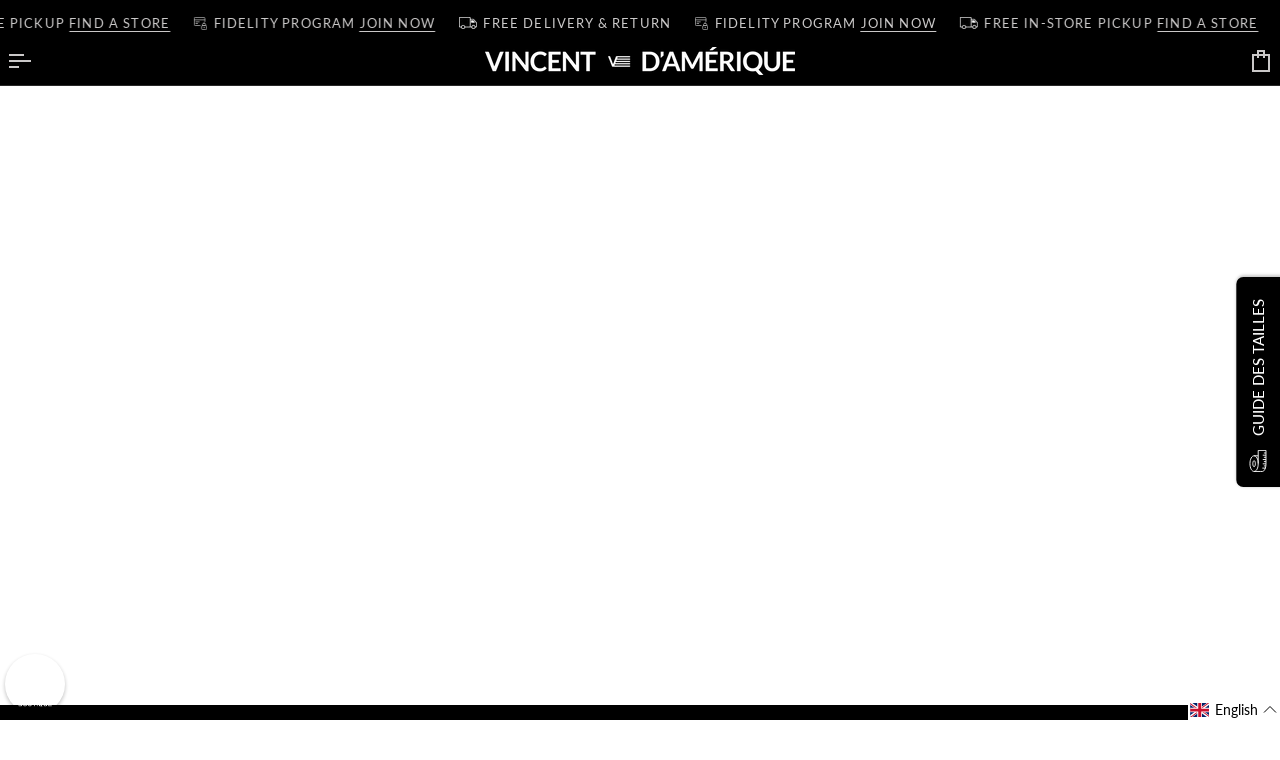

--- FILE ---
content_type: text/html; charset=utf-8
request_url: https://vincentdamerique.com/collections/pants/products/mens-stretch-slacks-pant-337161-bordeaux
body_size: 88465
content:
<!doctype html>




<html class="no-js" lang="en" ><head>
  <meta charset="utf-8">
  <meta http-equiv="X-UA-Compatible" content="IE=edge,chrome=1">
  <meta name="viewport" content="width=device-width,initial-scale=1,viewport-fit=cover">
  <meta name="theme-color" content="#684029"><link rel="canonical" href="https://vincentdamerique.com/products/mens-stretch-slacks-pant-337161-bordeaux"><!-- ======================= Pipeline Theme V7.5.0 ========================= -->

  <!-- Preloading ================================================================== -->

  <link rel="preconnect" href="https://fonts.shopify.com" crossorigin>
  <link rel="preload" href="//vincentdamerique.com/cdn/fonts/lato/lato_n4.c3b93d431f0091c8be23185e15c9d1fee1e971c5.woff2" as="font" type="font/woff2" crossorigin>
  <link rel="preload" href="//vincentdamerique.com/cdn/fonts/lato/lato_n4.c3b93d431f0091c8be23185e15c9d1fee1e971c5.woff2" as="font" type="font/woff2" crossorigin>
  <link rel="preload" href="//vincentdamerique.com/cdn/fonts/lato/lato_n4.c3b93d431f0091c8be23185e15c9d1fee1e971c5.woff2" as="font" type="font/woff2" crossorigin>

  <!-- Title and description ================================================ --><link rel="shortcut icon" href="data:;base64,iVBORw0KGgo=">
  <title>
    

    Men&#39;s stretch slacks pant
&ndash; Vincent d&#39;Amérique | Boutique en ligne de vêtements pour hommes au Québec

  </title><meta name="description" content="DESCRIPTION:These men&#39;s stretch slacks pants are crafted from a subtle striped fabric with a printed design. The front features slash pockets for convenience, while the back has welt pockets for added style. The inside waistband stretches for a comfortable fit.CONTENT:98% cotton / 2% spandexCARE INSTRUCTION:Machine was">
  <!-- /snippets/social-meta-tags.liquid --><meta property="og:site_name" content="Vincent d&#39;Amérique | Boutique en ligne de vêtements pour hommes au Québec">
<meta property="og:url" content="https://vincentdamerique.com/products/mens-stretch-slacks-pant-337161-bordeaux">
<meta property="og:title" content="Men's stretch slacks pant">
<meta property="og:type" content="product">
<meta property="og:description" content="DESCRIPTION:These men&#39;s stretch slacks pants are crafted from a subtle striped fabric with a printed design. The front features slash pockets for convenience, while the back has welt pockets for added style. The inside waistband stretches for a comfortable fit.CONTENT:98% cotton / 2% spandexCARE INSTRUCTION:Machine was"><meta property="og:price:amount" content="118.00">
  <meta property="og:price:currency" content="CAD">
      <meta property="og:image" content="http://vincentdamerique.com/cdn/shop/files/337161_BORDEAUX_1_95d5a215-95e3-4ee4-97fe-1ceff65208d0.jpg?v=1756315868">
      <meta property="og:image:secure_url" content="https://vincentdamerique.com/cdn/shop/files/337161_BORDEAUX_1_95d5a215-95e3-4ee4-97fe-1ceff65208d0.jpg?v=1756315868">
      <meta property="og:image:height" content="1000">
      <meta property="og:image:width" content="742">
      <meta property="og:image" content="http://vincentdamerique.com/cdn/shop/files/337161_BORDEAUX_2_16b683ac-ca43-4eb8-8c00-7570bfd23e60.jpg?v=1756315869">
      <meta property="og:image:secure_url" content="https://vincentdamerique.com/cdn/shop/files/337161_BORDEAUX_2_16b683ac-ca43-4eb8-8c00-7570bfd23e60.jpg?v=1756315869">
      <meta property="og:image:height" content="1000">
      <meta property="og:image:width" content="742">
      <meta property="og:image" content="http://vincentdamerique.com/cdn/shop/files/337161_BORDEAUX_3.jpg?v=1756315869">
      <meta property="og:image:secure_url" content="https://vincentdamerique.com/cdn/shop/files/337161_BORDEAUX_3.jpg?v=1756315869">
      <meta property="og:image:height" content="1000">
      <meta property="og:image:width" content="742">
<meta property="twitter:image" content="http://vincentdamerique.com/cdn/shop/files/337161_BORDEAUX_1_95d5a215-95e3-4ee4-97fe-1ceff65208d0_1200x1200.jpg?v=1756315868">

<meta name="twitter:site" content="@">
<meta name="twitter:card" content="summary_large_image">
<meta name="twitter:title" content="Men's stretch slacks pant">
<meta name="twitter:description" content="DESCRIPTION:These men&#39;s stretch slacks pants are crafted from a subtle striped fabric with a printed design. The front features slash pockets for convenience, while the back has welt pockets for added style. The inside waistband stretches for a comfortable fit.CONTENT:98% cotton / 2% spandexCARE INSTRUCTION:Machine was"><!-- CSS ================================================================== -->

  <link href="//vincentdamerique.com/cdn/shop/t/68/assets/font-settings.css?v=105185143637035235851763843559" rel="stylesheet" type="text/css" media="all" />

  <!-- /snippets/css-variables.liquid -->


<style data-shopify>

:root {
/* ================ Layout Variables ================ */






--LAYOUT-WIDTH: 1000px;
--LAYOUT-GUTTER: 20px;
--LAYOUT-GUTTER-OFFSET: -7px;
--NAV-GUTTER: 7px;
--LAYOUT-OUTER: 7px;

/* ================ Product video ================ */

--COLOR-VIDEO-BG: #eaeaea;


/* ================ Color Variables ================ */

/* === Backgrounds ===*/
--COLOR-BG: #f7f7f7;
--COLOR-BG-ACCENT: #cac8c8;

/* === Text colors ===*/
--COLOR-TEXT-DARK: #000000;
--COLOR-TEXT: #000000;
--COLOR-TEXT-LIGHT: #4a4a4a;

/* === Bright color ===*/
--COLOR-PRIMARY: #cac8c8;
--COLOR-PRIMARY-HOVER: #b29393;
--COLOR-PRIMARY-FADE: rgba(202, 200, 200, 0.05);
--COLOR-PRIMARY-FADE-HOVER: rgba(202, 200, 200, 0.1);--COLOR-PRIMARY-OPPOSITE: #000000;

/* === Secondary/link Color ===*/
--COLOR-SECONDARY: #684029;
--COLOR-SECONDARY-HOVER: #361d0e;
--COLOR-SECONDARY-FADE: rgba(104, 64, 41, 0.05);
--COLOR-SECONDARY-FADE-HOVER: rgba(104, 64, 41, 0.1);--COLOR-SECONDARY-OPPOSITE: #ffffff;

/* === Shades of grey ===*/
--COLOR-A5:  rgba(0, 0, 0, 0.05);
--COLOR-A10: rgba(0, 0, 0, 0.1);
--COLOR-A20: rgba(0, 0, 0, 0.2);
--COLOR-A35: rgba(0, 0, 0, 0.35);
--COLOR-A50: rgba(0, 0, 0, 0.5);
--COLOR-A80: rgba(0, 0, 0, 0.8);
--COLOR-A90: rgba(0, 0, 0, 0.9);
--COLOR-A95: rgba(0, 0, 0, 0.95);


/* ================ Inverted Color Variables ================ */

--INVERSE-BG: #807f7f;
--INVERSE-BG-ACCENT: #000000;

/* === Text colors ===*/
--INVERSE-TEXT-DARK: #ffffff;
--INVERSE-TEXT: #cac8c8;
--INVERSE-TEXT-LIGHT: #b4b2b2;

/* === Bright color ===*/
--INVERSE-PRIMARY: #bebebe;
--INVERSE-PRIMARY-HOVER: #a88888;
--INVERSE-PRIMARY-FADE: rgba(190, 190, 190, 0.05);
--INVERSE-PRIMARY-FADE-HOVER: rgba(190, 190, 190, 0.1);--INVERSE-PRIMARY-OPPOSITE: #000000;


/* === Second Color ===*/
--INVERSE-SECONDARY: #000000;
--INVERSE-SECONDARY-HOVER: #000000;
--INVERSE-SECONDARY-FADE: rgba(0, 0, 0, 0.05);
--INVERSE-SECONDARY-FADE-HOVER: rgba(0, 0, 0, 0.1);--INVERSE-SECONDARY-OPPOSITE: #ffffff;


/* === Shades of grey ===*/
--INVERSE-A5:  rgba(202, 200, 200, 0.05);
--INVERSE-A10: rgba(202, 200, 200, 0.1);
--INVERSE-A20: rgba(202, 200, 200, 0.2);
--INVERSE-A35: rgba(202, 200, 200, 0.3);
--INVERSE-A80: rgba(202, 200, 200, 0.8);
--INVERSE-A90: rgba(202, 200, 200, 0.9);
--INVERSE-A95: rgba(202, 200, 200, 0.95);


/* ================ Bright Color Variables ================ */

--BRIGHT-BG: #282828;
--BRIGHT-BG-ACCENT: #cac8c8;

/* === Text colors ===*/
--BRIGHT-TEXT-DARK: #96b8da;
--BRIGHT-TEXT: #3f79b1;
--BRIGHT-TEXT-LIGHT: #386188;

/* === Bright color ===*/
--BRIGHT-PRIMARY: #18f4af;
--BRIGHT-PRIMARY-HOVER: #00c083;
--BRIGHT-PRIMARY-FADE: rgba(24, 244, 175, 0.05);
--BRIGHT-PRIMARY-FADE-HOVER: rgba(24, 244, 175, 0.1);--BRIGHT-PRIMARY-OPPOSITE: #000000;


/* === Second Color ===*/
--BRIGHT-SECONDARY: #3f79b1;
--BRIGHT-SECONDARY-HOVER: #1f5285;
--BRIGHT-SECONDARY-FADE: rgba(63, 121, 177, 0.05);
--BRIGHT-SECONDARY-FADE-HOVER: rgba(63, 121, 177, 0.1);--BRIGHT-SECONDARY-OPPOSITE: #ffffff;


/* === Shades of grey ===*/
--BRIGHT-A5:  rgba(63, 121, 177, 0.05);
--BRIGHT-A10: rgba(63, 121, 177, 0.1);
--BRIGHT-A20: rgba(63, 121, 177, 0.2);
--BRIGHT-A35: rgba(63, 121, 177, 0.3);
--BRIGHT-A80: rgba(63, 121, 177, 0.8);
--BRIGHT-A90: rgba(63, 121, 177, 0.9);
--BRIGHT-A95: rgba(63, 121, 177, 0.95);


/* === Account Bar ===*/
--COLOR-ANNOUNCEMENT-BG: #000000;
--COLOR-ANNOUNCEMENT-TEXT: #cac8c8;

/* === Nav and dropdown link background ===*/
--COLOR-NAV: #000000;
--COLOR-NAV-TEXT: #cac8c8;
--COLOR-NAV-TEXT-DARK: #ad9999;
--COLOR-NAV-TEXT-LIGHT: #8d8c8c;
--COLOR-NAV-BORDER: #282828;
--COLOR-NAV-A10: rgba(202, 200, 200, 0.1);
--COLOR-NAV-A50: rgba(202, 200, 200, 0.5);
--COLOR-HIGHLIGHT-LINK: #7e0f0f;

/* === Site Footer ===*/
--COLOR-FOOTER-BG: #040404;
--COLOR-FOOTER-TEXT: #cac8c8;
--COLOR-FOOTER-A5: rgba(202, 200, 200, 0.05);
--COLOR-FOOTER-A15: rgba(202, 200, 200, 0.15);
--COLOR-FOOTER-A90: rgba(202, 200, 200, 0.9);

/* === Sub-Footer ===*/
--COLOR-SUB-FOOTER-BG: #060606;
--COLOR-SUB-FOOTER-TEXT: #919191;
--COLOR-SUB-FOOTER-A5: rgba(145, 145, 145, 0.05);
--COLOR-SUB-FOOTER-A15: rgba(145, 145, 145, 0.15);
--COLOR-SUB-FOOTER-A90: rgba(145, 145, 145, 0.9);

/* === Products ===*/
--PRODUCT-GRID-ASPECT-RATIO: 0%;

/* === Product badges ===*/
--COLOR-BADGE: #000000;
--COLOR-BADGE-TEXT: #ffffff;
--COLOR-BADGE-TEXT-DARK: #d9d9d9;
--COLOR-BADGE-TEXT-HOVER: #ffffff;
--COLOR-BADGE-HAIRLINE: #0d0d0d;

/* === Product item slider ===*/--COLOR-PRODUCT-SLIDER: #000000;--COLOR-PRODUCT-SLIDER-OPPOSITE: rgba(255, 255, 255, 0.06);/* === disabled form colors ===*/
--COLOR-DISABLED-BG: #dedede;
--COLOR-DISABLED-TEXT: #a1a1a1;

--INVERSE-DISABLED-BG: #878686;
--INVERSE-DISABLED-TEXT: #9a9999;


/* === Tailwind RGBA Palette ===*/
--RGB-CANVAS: 247 247 247;
--RGB-CONTENT: 0 0 0;
--RGB-PRIMARY: 202 200 200;
--RGB-SECONDARY: 104 64 41;

--RGB-DARK-CANVAS: 128 127 127;
--RGB-DARK-CONTENT: 202 200 200;
--RGB-DARK-PRIMARY: 190 190 190;
--RGB-DARK-SECONDARY: 0 0 0;

--RGB-BRIGHT-CANVAS: 40 40 40;
--RGB-BRIGHT-CONTENT: 63 121 177;
--RGB-BRIGHT-PRIMARY: 24 244 175;
--RGB-BRIGHT-SECONDARY: 63 121 177;

--RGB-PRIMARY-CONTRAST: 0 0 0;
--RGB-SECONDARY-CONTRAST: 255 255 255;

--RGB-DARK-PRIMARY-CONTRAST: 0 0 0;
--RGB-DARK-SECONDARY-CONTRAST: 255 255 255;

--RGB-BRIGHT-PRIMARY-CONTRAST: 0 0 0;
--RGB-BRIGHT-SECONDARY-CONTRAST: 255 255 255;


/* === Button Radius === */
--BUTTON-RADIUS: 0px;


/* === Icon Stroke Width === */
--ICON-STROKE-WIDTH: 2px;


/* ================ Typography ================ */

--FONT-STACK-BODY: Lato, sans-serif;
--FONT-STYLE-BODY: normal;
--FONT-WEIGHT-BODY: 400;
--FONT-WEIGHT-BODY-BOLD: 500;
--FONT-ADJUST-BODY: 1.0;

  --FONT-BODY-TRANSFORM: none;
  --FONT-BODY-LETTER-SPACING: normal;


--FONT-STACK-HEADING: Lato, sans-serif;
--FONT-STYLE-HEADING: normal;
--FONT-WEIGHT-HEADING: 400;
--FONT-WEIGHT-HEADING-BOLD: 500;
--FONT-ADJUST-HEADING: 1.0;

  --FONT-HEADING-TRANSFORM: none;
  --FONT-HEADING-LETTER-SPACING: normal;


--FONT-STACK-ACCENT: Lato, sans-serif;
--FONT-STYLE-ACCENT: normal;
--FONT-WEIGHT-ACCENT: 400;
--FONT-WEIGHT-ACCENT-BOLD: 500;
--FONT-ADJUST-ACCENT: 1.0;

  --FONT-ACCENT-TRANSFORM: uppercase;
  --FONT-ACCENT-LETTER-SPACING: 0.09em;

--TYPE-STACK-NAV: Lato, sans-serif;
--TYPE-STYLE-NAV: normal;
--TYPE-ADJUST-NAV: 1.0;
--TYPE-WEIGHT-NAV: 400;

  --FONT-NAV-TRANSFORM: uppercase;
  --FONT-NAV-LETTER-SPACING: 0.09em;

--TYPE-STACK-BUTTON: Lato, sans-serif;
--TYPE-STYLE-BUTTON: normal;
--TYPE-ADJUST-BUTTON: 1.0;
--TYPE-WEIGHT-BUTTON: 500;

  --FONT-BUTTON-TRANSFORM: uppercase;
  --FONT-BUTTON-LETTER-SPACING: 0.09em;

--TYPE-STACK-KICKER: Lato, sans-serif;
--TYPE-STYLE-KICKER: normal;
--TYPE-ADJUST-KICKER: 1.0;
--TYPE-WEIGHT-KICKER: 500;

  --FONT-KICKER-TRANSFORM: uppercase;
  --FONT-KICKER-LETTER-SPACING: 0.09em;



--ICO-SELECT: url('//vincentdamerique.com/cdn/shop/t/68/assets/ico-select.svg?v=126596862917891299851749671692');


/* ================ Photo correction ================ */
--PHOTO-CORRECTION: 100%;


  <!-- /snippets/css-variables-contrast.liquid -->



--COLOR-TEXT-DARK: #000000;
--COLOR-TEXT:#000000;
--COLOR-TEXT-LIGHT: #000000;

--INVERSE-TEXT-DARK: #ffffff;
--INVERSE-TEXT: #ffffff;
--INVERSE-TEXT-LIGHT: #cac8c8;


}


/* ================ Typography ================ */
/* ================ type-scale.com ============ */

/* 1.16 base 13 */
:root {
 --font-1: 10px;
 --font-2: 11.3px;
 --font-3: 12px;
 --font-4: 13px;
 --font-5: 15.5px;
 --font-6: 17px;
 --font-7: 20px;
 --font-8: 23.5px;
 --font-9: 27px;
 --font-10:32px;
 --font-11:37px;
 --font-12:43px;
 --font-13:49px;
 --font-14:57px;
 --font-15:67px;
}

/* 1.175 base 13.5 */
@media only screen and (min-width: 480px) and (max-width: 1099px) {
  :root {
    --font-1: 10px;
    --font-2: 11.5px;
    --font-3: 12.5px;
    --font-4: 13.5px;
    --font-5: 16px;
    --font-6: 18px;
    --font-7: 21px;
    --font-8: 25px;
    --font-9: 29px;
    --font-10:34px;
    --font-11:40px;
    --font-12:47px;
    --font-13:56px;
    --font-14:65px;
   --font-15:77px;
  }
}
/* 1.22 base 14.5 */
@media only screen and (min-width: 1100px) {
  :root {
    --font-1: 10px;
    --font-2: 11.5px;
    --font-3: 13px;
    --font-4: 14.5px;
    --font-5: 17.5px;
    --font-6: 22px;
    --font-7: 26px;
    --font-8: 32px;
    --font-9: 39px;
    --font-10:48px;
    --font-11:58px;
    --font-12:71px;
    --font-13:87px;
    --font-14:106px;
    --font-15:129px;
 }
}


</style>


  <link href="//vincentdamerique.com/cdn/shop/t/68/assets/theme.css?v=129617174376904357751749671692" rel="stylesheet" type="text/css" media="all" />

  <script>
    document.documentElement.className = document.documentElement.className.replace('no-js', 'js');

    
      document.documentElement.classList.add('aos-initialized');let root = '/';
    if (root[root.length - 1] !== '/') {
      root = `${root}/`;
    }
    var theme = {
      routes: {
        root_url: root,
        cart: '/cart',
        cart_add_url: '/cart/add',
        product_recommendations_url: '/recommendations/products',
        account_addresses_url: '/account/addresses',
        predictive_search_url: '/search/suggest'
      },
      state: {
        cartOpen: null,
      },
      sizes: {
        small: 480,
        medium: 768,
        large: 1100,
        widescreen: 1400
      },
      assets: {
        photoswipe: '//vincentdamerique.com/cdn/shop/t/68/assets/photoswipe.js?v=169308975333299535361749671692',
        smoothscroll: '//vincentdamerique.com/cdn/shop/t/68/assets/smoothscroll.js?v=37906625415260927261749671692',
        swatches: '//vincentdamerique.com/cdn/shop/t/68/assets/swatches.json?v=154940297821828866241749671692',
        noImage: '//vincentdamerique.com/cdn/shopifycloud/storefront/assets/no-image-2048-a2addb12.gif',
        
        
        base: '//vincentdamerique.com/cdn/shop/t/68/assets/'
        
      },
      strings: {
        swatchesKey: "Color, Colour",
        addToCart: "Add to Cart",
        estimateShipping: "Estimate shipping",
        noShippingAvailable: "We do not ship to this destination.",
        free: "Free",
        from: "From",
        preOrder: "Pre-order",
        soldOut: "Sold Out",
        sale: "Sale",
        subscription: "Subscription",
        unavailable: "Unavailable",
        unitPrice: "Unit price",
        unitPriceSeparator: "per",
        stockout: "All available stock is in cart",
        products: "Products",
        pages: "Pages",
        collections: "Collections",
        resultsFor: "Results for",
        noResultsFor: "No results for",
        articles: "Articles",
        successMessage: "Link copied to clipboard",
      },
      settings: {
        badge_sale_type: "percentage",
        animate_hover: true,
        animate_scroll: true,
        show_locale_desktop: null,
        show_locale_mobile: null,
        show_currency_desktop: null,
        show_currency_mobile: null,
        currency_select_type: "country",
        currency_code_enable: false,
        cycle_images_hover_delay: 1.5
      },
      info: {
        name: 'pipeline'
      },
      version: '7.5.0',
      moneyFormat: "{{amount}} $",
      shopCurrency: "CAD",
      currencyCode: "CAD"
    }
    let windowInnerHeight = window.innerHeight;
    document.documentElement.style.setProperty('--full-screen', `${windowInnerHeight}px`);
    document.documentElement.style.setProperty('--three-quarters', `${windowInnerHeight * 0.75}px`);
    document.documentElement.style.setProperty('--two-thirds', `${windowInnerHeight * 0.66}px`);
    document.documentElement.style.setProperty('--one-half', `${windowInnerHeight * 0.5}px`);
    document.documentElement.style.setProperty('--one-third', `${windowInnerHeight * 0.33}px`);
    document.documentElement.style.setProperty('--one-fifth', `${windowInnerHeight * 0.2}px`);

    window.isRTL = document.documentElement.getAttribute('dir') === 'rtl';
  </script><!-- Theme Javascript ============================================================== -->
  <script src="//vincentdamerique.com/cdn/shop/t/68/assets/vendor.js?v=69555399850987115801749671692" defer="defer"></script>
  <script src="//vincentdamerique.com/cdn/shop/t/68/assets/theme.js?v=82190167804156713531749671692" defer="defer"></script>

  <script>
    (function () {
      function onPageShowEvents() {
        if ('requestIdleCallback' in window) {
          requestIdleCallback(initCartEvent, { timeout: 500 })
        } else {
          initCartEvent()
        }
        function initCartEvent(){
          window.fetch(window.theme.routes.cart + '.js')
          .then((response) => {
            if(!response.ok){
              throw {status: response.statusText};
            }
            return response.json();
          })
          .then((response) => {
            document.dispatchEvent(new CustomEvent('theme:cart:change', {
              detail: {
                cart: response,
              },
              bubbles: true,
            }));
            return response;
          })
          .catch((e) => {
            console.error(e);
          });
        }
      };
      window.onpageshow = onPageShowEvents;
    })();
  </script>

  <script type="text/javascript">
    if (window.MSInputMethodContext && document.documentMode) {
      var scripts = document.getElementsByTagName('script')[0];
      var polyfill = document.createElement("script");
      polyfill.defer = true;
      polyfill.src = "//vincentdamerique.com/cdn/shop/t/68/assets/ie11.js?v=144489047535103983231749671692";

      scripts.parentNode.insertBefore(polyfill, scripts);
    }
  </script>

  <!-- Shopify app scripts =========================================================== -->
  <script>window.performance && window.performance.mark && window.performance.mark('shopify.content_for_header.start');</script><meta name="google-site-verification" content="ckw-bDxYdu8p7vaMe5MfhV4kfd63nhWIIALvN0A1d8c">
<meta name="google-site-verification" content="NTJ99Bg3AB4MV0O5LtQGucRjcfKCS25Ff0g3zlYeI2k">
<meta name="facebook-domain-verification" content="6t761339nkx555wjezu50446b3u6dp">
<meta name="facebook-domain-verification" content="sra1gdz6t166vyljhbzsqs9kundp5t">
<meta id="shopify-digital-wallet" name="shopify-digital-wallet" content="/13556613184/digital_wallets/dialog">
<meta name="shopify-checkout-api-token" content="f03c3a762b41797e74684e665ae740fc">
<link rel="alternate" hreflang="x-default" href="https://vincentdamerique.com/products/mens-stretch-slacks-pant-337161-bordeaux">
<link rel="alternate" hreflang="en-CA" href="https://vincentdamerique.com/products/mens-stretch-slacks-pant-337161-bordeaux">
<link rel="alternate" hreflang="fr-CA" href="https://vincentdamerique.com/fr/products/mens-stretch-slacks-pant-337161-bordeaux">
<link rel="alternate" type="application/json+oembed" href="https://vincentdamerique.com/products/mens-stretch-slacks-pant-337161-bordeaux.oembed">
<script async="async" src="/checkouts/internal/preloads.js?locale=en-CA"></script>
<link rel="preconnect" href="https://shop.app" crossorigin="anonymous">
<script async="async" src="https://shop.app/checkouts/internal/preloads.js?locale=en-CA&shop_id=13556613184" crossorigin="anonymous"></script>
<script id="shopify-features" type="application/json">{"accessToken":"f03c3a762b41797e74684e665ae740fc","betas":["rich-media-storefront-analytics"],"domain":"vincentdamerique.com","predictiveSearch":true,"shopId":13556613184,"locale":"en"}</script>
<script>var Shopify = Shopify || {};
Shopify.shop = "vincentdamerique.myshopify.com";
Shopify.locale = "en";
Shopify.currency = {"active":"CAD","rate":"1.0"};
Shopify.country = "CA";
Shopify.theme = {"name":"FW2025","id":127498125376,"schema_name":"Pipeline","schema_version":"7.5.0","theme_store_id":739,"role":"main"};
Shopify.theme.handle = "null";
Shopify.theme.style = {"id":null,"handle":null};
Shopify.cdnHost = "vincentdamerique.com/cdn";
Shopify.routes = Shopify.routes || {};
Shopify.routes.root = "/";</script>
<script type="module">!function(o){(o.Shopify=o.Shopify||{}).modules=!0}(window);</script>
<script>!function(o){function n(){var o=[];function n(){o.push(Array.prototype.slice.apply(arguments))}return n.q=o,n}var t=o.Shopify=o.Shopify||{};t.loadFeatures=n(),t.autoloadFeatures=n()}(window);</script>
<script>
  window.ShopifyPay = window.ShopifyPay || {};
  window.ShopifyPay.apiHost = "shop.app\/pay";
  window.ShopifyPay.redirectState = null;
</script>
<script id="shop-js-analytics" type="application/json">{"pageType":"product"}</script>
<script defer="defer" async type="module" src="//vincentdamerique.com/cdn/shopifycloud/shop-js/modules/v2/client.init-shop-cart-sync_DlSlHazZ.en.esm.js"></script>
<script defer="defer" async type="module" src="//vincentdamerique.com/cdn/shopifycloud/shop-js/modules/v2/chunk.common_D16XZWos.esm.js"></script>
<script type="module">
  await import("//vincentdamerique.com/cdn/shopifycloud/shop-js/modules/v2/client.init-shop-cart-sync_DlSlHazZ.en.esm.js");
await import("//vincentdamerique.com/cdn/shopifycloud/shop-js/modules/v2/chunk.common_D16XZWos.esm.js");

  window.Shopify.SignInWithShop?.initShopCartSync?.({"fedCMEnabled":true,"windoidEnabled":true});

</script>
<script>
  window.Shopify = window.Shopify || {};
  if (!window.Shopify.featureAssets) window.Shopify.featureAssets = {};
  window.Shopify.featureAssets['shop-js'] = {"shop-cart-sync":["modules/v2/client.shop-cart-sync_DKWYiEUO.en.esm.js","modules/v2/chunk.common_D16XZWos.esm.js"],"init-fed-cm":["modules/v2/client.init-fed-cm_vfPMjZAC.en.esm.js","modules/v2/chunk.common_D16XZWos.esm.js"],"init-shop-email-lookup-coordinator":["modules/v2/client.init-shop-email-lookup-coordinator_CR38P6MB.en.esm.js","modules/v2/chunk.common_D16XZWos.esm.js"],"init-shop-cart-sync":["modules/v2/client.init-shop-cart-sync_DlSlHazZ.en.esm.js","modules/v2/chunk.common_D16XZWos.esm.js"],"shop-cash-offers":["modules/v2/client.shop-cash-offers_CJw4IQ6B.en.esm.js","modules/v2/chunk.common_D16XZWos.esm.js","modules/v2/chunk.modal_UwFWkumu.esm.js"],"shop-toast-manager":["modules/v2/client.shop-toast-manager_BY778Uv6.en.esm.js","modules/v2/chunk.common_D16XZWos.esm.js"],"init-windoid":["modules/v2/client.init-windoid_DVhZdEm3.en.esm.js","modules/v2/chunk.common_D16XZWos.esm.js"],"shop-button":["modules/v2/client.shop-button_D2ZzKUPa.en.esm.js","modules/v2/chunk.common_D16XZWos.esm.js"],"avatar":["modules/v2/client.avatar_BTnouDA3.en.esm.js"],"init-customer-accounts-sign-up":["modules/v2/client.init-customer-accounts-sign-up_CQZUmjGN.en.esm.js","modules/v2/client.shop-login-button_Cu5K-F7X.en.esm.js","modules/v2/chunk.common_D16XZWos.esm.js","modules/v2/chunk.modal_UwFWkumu.esm.js"],"pay-button":["modules/v2/client.pay-button_CcBqbGU7.en.esm.js","modules/v2/chunk.common_D16XZWos.esm.js"],"init-shop-for-new-customer-accounts":["modules/v2/client.init-shop-for-new-customer-accounts_B5DR5JTE.en.esm.js","modules/v2/client.shop-login-button_Cu5K-F7X.en.esm.js","modules/v2/chunk.common_D16XZWos.esm.js","modules/v2/chunk.modal_UwFWkumu.esm.js"],"shop-login-button":["modules/v2/client.shop-login-button_Cu5K-F7X.en.esm.js","modules/v2/chunk.common_D16XZWos.esm.js","modules/v2/chunk.modal_UwFWkumu.esm.js"],"shop-follow-button":["modules/v2/client.shop-follow-button_BX8Slf17.en.esm.js","modules/v2/chunk.common_D16XZWos.esm.js","modules/v2/chunk.modal_UwFWkumu.esm.js"],"init-customer-accounts":["modules/v2/client.init-customer-accounts_DjKkmQ2w.en.esm.js","modules/v2/client.shop-login-button_Cu5K-F7X.en.esm.js","modules/v2/chunk.common_D16XZWos.esm.js","modules/v2/chunk.modal_UwFWkumu.esm.js"],"lead-capture":["modules/v2/client.lead-capture_ChWCg7nV.en.esm.js","modules/v2/chunk.common_D16XZWos.esm.js","modules/v2/chunk.modal_UwFWkumu.esm.js"],"checkout-modal":["modules/v2/client.checkout-modal_DPnpVyv-.en.esm.js","modules/v2/chunk.common_D16XZWos.esm.js","modules/v2/chunk.modal_UwFWkumu.esm.js"],"shop-login":["modules/v2/client.shop-login_leRXJtcZ.en.esm.js","modules/v2/chunk.common_D16XZWos.esm.js","modules/v2/chunk.modal_UwFWkumu.esm.js"],"payment-terms":["modules/v2/client.payment-terms_Bp9K0NXD.en.esm.js","modules/v2/chunk.common_D16XZWos.esm.js","modules/v2/chunk.modal_UwFWkumu.esm.js"]};
</script>
<script>(function() {
  var isLoaded = false;
  function asyncLoad() {
    if (isLoaded) return;
    isLoaded = true;
    var urls = ["https:\/\/app.identixweb.com\/url-short-link-generator\/assets\/js\/url-short-link.js?shop=vincentdamerique.myshopify.com","https:\/\/app.marsello.com\/Portal\/Widget\/ScriptToInstall\/67d0a62e81227c1a76ed7f88?aProvId=67d0a8c6bb1cb60d0e884cdb\u0026shop=vincentdamerique.myshopify.com","https:\/\/cdn-bundler.nice-team.net\/app\/js\/bundler.js?shop=vincentdamerique.myshopify.com","https:\/\/cdn-app.sealsubscriptions.com\/shopify\/public\/js\/sealsubscriptions.js?shop=vincentdamerique.myshopify.com","https:\/\/omnisnippet1.com\/platforms\/shopify.js?source=scriptTag\u0026v=2025-11-23T17\u0026shop=vincentdamerique.myshopify.com","\/\/cdn.shopify.com\/proxy\/3028f9d288572f5e5cd20dbaa3406ba63a30084581bd197df2687d313dd93add\/cdn.cleansizecharts.net\/store-scripts\/cc-sizecharts-128983.js?v=20260112164303\u0026shop=vincentdamerique.myshopify.com\u0026sp-cache-control=cHVibGljLCBtYXgtYWdlPTkwMA"];
    for (var i = 0; i < urls.length; i++) {
      var s = document.createElement('script');
      s.type = 'text/javascript';
      s.async = true;
      s.src = urls[i];
      var x = document.getElementsByTagName('script')[0];
      x.parentNode.insertBefore(s, x);
    }
  };
  if(window.attachEvent) {
    window.attachEvent('onload', asyncLoad);
  } else {
    window.addEventListener('load', asyncLoad, false);
  }
})();</script>
<script id="__st">var __st={"a":13556613184,"offset":-18000,"reqid":"1dfab13b-e3f7-41f1-856b-da6437d204ce-1768575204","pageurl":"vincentdamerique.com\/collections\/pants\/products\/mens-stretch-slacks-pant-337161-bordeaux","u":"f9fe4c79a8fd","p":"product","rtyp":"product","rid":6886638223424};</script>
<script>window.ShopifyPaypalV4VisibilityTracking = true;</script>
<script id="captcha-bootstrap">!function(){'use strict';const t='contact',e='account',n='new_comment',o=[[t,t],['blogs',n],['comments',n],[t,'customer']],c=[[e,'customer_login'],[e,'guest_login'],[e,'recover_customer_password'],[e,'create_customer']],r=t=>t.map((([t,e])=>`form[action*='/${t}']:not([data-nocaptcha='true']) input[name='form_type'][value='${e}']`)).join(','),a=t=>()=>t?[...document.querySelectorAll(t)].map((t=>t.form)):[];function s(){const t=[...o],e=r(t);return a(e)}const i='password',u='form_key',d=['recaptcha-v3-token','g-recaptcha-response','h-captcha-response',i],f=()=>{try{return window.sessionStorage}catch{return}},m='__shopify_v',_=t=>t.elements[u];function p(t,e,n=!1){try{const o=window.sessionStorage,c=JSON.parse(o.getItem(e)),{data:r}=function(t){const{data:e,action:n}=t;return t[m]||n?{data:e,action:n}:{data:t,action:n}}(c);for(const[e,n]of Object.entries(r))t.elements[e]&&(t.elements[e].value=n);n&&o.removeItem(e)}catch(o){console.error('form repopulation failed',{error:o})}}const l='form_type',E='cptcha';function T(t){t.dataset[E]=!0}const w=window,h=w.document,L='Shopify',v='ce_forms',y='captcha';let A=!1;((t,e)=>{const n=(g='f06e6c50-85a8-45c8-87d0-21a2b65856fe',I='https://cdn.shopify.com/shopifycloud/storefront-forms-hcaptcha/ce_storefront_forms_captcha_hcaptcha.v1.5.2.iife.js',D={infoText:'Protected by hCaptcha',privacyText:'Privacy',termsText:'Terms'},(t,e,n)=>{const o=w[L][v],c=o.bindForm;if(c)return c(t,g,e,D).then(n);var r;o.q.push([[t,g,e,D],n]),r=I,A||(h.body.append(Object.assign(h.createElement('script'),{id:'captcha-provider',async:!0,src:r})),A=!0)});var g,I,D;w[L]=w[L]||{},w[L][v]=w[L][v]||{},w[L][v].q=[],w[L][y]=w[L][y]||{},w[L][y].protect=function(t,e){n(t,void 0,e),T(t)},Object.freeze(w[L][y]),function(t,e,n,w,h,L){const[v,y,A,g]=function(t,e,n){const i=e?o:[],u=t?c:[],d=[...i,...u],f=r(d),m=r(i),_=r(d.filter((([t,e])=>n.includes(e))));return[a(f),a(m),a(_),s()]}(w,h,L),I=t=>{const e=t.target;return e instanceof HTMLFormElement?e:e&&e.form},D=t=>v().includes(t);t.addEventListener('submit',(t=>{const e=I(t);if(!e)return;const n=D(e)&&!e.dataset.hcaptchaBound&&!e.dataset.recaptchaBound,o=_(e),c=g().includes(e)&&(!o||!o.value);(n||c)&&t.preventDefault(),c&&!n&&(function(t){try{if(!f())return;!function(t){const e=f();if(!e)return;const n=_(t);if(!n)return;const o=n.value;o&&e.removeItem(o)}(t);const e=Array.from(Array(32),(()=>Math.random().toString(36)[2])).join('');!function(t,e){_(t)||t.append(Object.assign(document.createElement('input'),{type:'hidden',name:u})),t.elements[u].value=e}(t,e),function(t,e){const n=f();if(!n)return;const o=[...t.querySelectorAll(`input[type='${i}']`)].map((({name:t})=>t)),c=[...d,...o],r={};for(const[a,s]of new FormData(t).entries())c.includes(a)||(r[a]=s);n.setItem(e,JSON.stringify({[m]:1,action:t.action,data:r}))}(t,e)}catch(e){console.error('failed to persist form',e)}}(e),e.submit())}));const S=(t,e)=>{t&&!t.dataset[E]&&(n(t,e.some((e=>e===t))),T(t))};for(const o of['focusin','change'])t.addEventListener(o,(t=>{const e=I(t);D(e)&&S(e,y())}));const B=e.get('form_key'),M=e.get(l),P=B&&M;t.addEventListener('DOMContentLoaded',(()=>{const t=y();if(P)for(const e of t)e.elements[l].value===M&&p(e,B);[...new Set([...A(),...v().filter((t=>'true'===t.dataset.shopifyCaptcha))])].forEach((e=>S(e,t)))}))}(h,new URLSearchParams(w.location.search),n,t,e,['guest_login'])})(!0,!0)}();</script>
<script integrity="sha256-4kQ18oKyAcykRKYeNunJcIwy7WH5gtpwJnB7kiuLZ1E=" data-source-attribution="shopify.loadfeatures" defer="defer" src="//vincentdamerique.com/cdn/shopifycloud/storefront/assets/storefront/load_feature-a0a9edcb.js" crossorigin="anonymous"></script>
<script crossorigin="anonymous" defer="defer" src="//vincentdamerique.com/cdn/shopifycloud/storefront/assets/shopify_pay/storefront-65b4c6d7.js?v=20250812"></script>
<script data-source-attribution="shopify.dynamic_checkout.dynamic.init">var Shopify=Shopify||{};Shopify.PaymentButton=Shopify.PaymentButton||{isStorefrontPortableWallets:!0,init:function(){window.Shopify.PaymentButton.init=function(){};var t=document.createElement("script");t.src="https://vincentdamerique.com/cdn/shopifycloud/portable-wallets/latest/portable-wallets.en.js",t.type="module",document.head.appendChild(t)}};
</script>
<script data-source-attribution="shopify.dynamic_checkout.buyer_consent">
  function portableWalletsHideBuyerConsent(e){var t=document.getElementById("shopify-buyer-consent"),n=document.getElementById("shopify-subscription-policy-button");t&&n&&(t.classList.add("hidden"),t.setAttribute("aria-hidden","true"),n.removeEventListener("click",e))}function portableWalletsShowBuyerConsent(e){var t=document.getElementById("shopify-buyer-consent"),n=document.getElementById("shopify-subscription-policy-button");t&&n&&(t.classList.remove("hidden"),t.removeAttribute("aria-hidden"),n.addEventListener("click",e))}window.Shopify?.PaymentButton&&(window.Shopify.PaymentButton.hideBuyerConsent=portableWalletsHideBuyerConsent,window.Shopify.PaymentButton.showBuyerConsent=portableWalletsShowBuyerConsent);
</script>
<script>
  function portableWalletsCleanup(e){e&&e.src&&console.error("Failed to load portable wallets script "+e.src);var t=document.querySelectorAll("shopify-accelerated-checkout .shopify-payment-button__skeleton, shopify-accelerated-checkout-cart .wallet-cart-button__skeleton"),e=document.getElementById("shopify-buyer-consent");for(let e=0;e<t.length;e++)t[e].remove();e&&e.remove()}function portableWalletsNotLoadedAsModule(e){e instanceof ErrorEvent&&"string"==typeof e.message&&e.message.includes("import.meta")&&"string"==typeof e.filename&&e.filename.includes("portable-wallets")&&(window.removeEventListener("error",portableWalletsNotLoadedAsModule),window.Shopify.PaymentButton.failedToLoad=e,"loading"===document.readyState?document.addEventListener("DOMContentLoaded",window.Shopify.PaymentButton.init):window.Shopify.PaymentButton.init())}window.addEventListener("error",portableWalletsNotLoadedAsModule);
</script>

<script type="module" src="https://vincentdamerique.com/cdn/shopifycloud/portable-wallets/latest/portable-wallets.en.js" onError="portableWalletsCleanup(this)" crossorigin="anonymous"></script>
<script nomodule>
  document.addEventListener("DOMContentLoaded", portableWalletsCleanup);
</script>

<link id="shopify-accelerated-checkout-styles" rel="stylesheet" media="screen" href="https://vincentdamerique.com/cdn/shopifycloud/portable-wallets/latest/accelerated-checkout-backwards-compat.css" crossorigin="anonymous">
<style id="shopify-accelerated-checkout-cart">
        #shopify-buyer-consent {
  margin-top: 1em;
  display: inline-block;
  width: 100%;
}

#shopify-buyer-consent.hidden {
  display: none;
}

#shopify-subscription-policy-button {
  background: none;
  border: none;
  padding: 0;
  text-decoration: underline;
  font-size: inherit;
  cursor: pointer;
}

#shopify-subscription-policy-button::before {
  box-shadow: none;
}

      </style>

<script>window.performance && window.performance.mark && window.performance.mark('shopify.content_for_header.end');</script>
<!-- BEGIN app block: shopify://apps/zapiet-pickup-delivery/blocks/app-embed/5599aff0-8af1-473a-a372-ecd72a32b4d5 -->









    <style>#storePickupApp {
}</style>




<script type="text/javascript">
    var zapietTranslations = {};

    window.ZapietMethods = {"shipping":{"active":true,"enabled":true,"name":"Shipping","sort":1,"status":{"condition":"price","operator":"morethan","value":0,"enabled":true,"product_conditions":{"enabled":false,"value":"Delivery Only,Pickup Only","enable":false,"property":"tags","hide_button":false}},"button":{"type":"default","default":"","hover":"","active":""}},"delivery":{"active":false,"enabled":false,"name":"Delivery","sort":2,"status":{"condition":"price","operator":"morethan","value":0,"enabled":true,"product_conditions":{"enabled":false,"value":"Pickup Only,Shipping Only","enable":false,"property":"tags","hide_button":false}},"button":{"type":"default","default":"","hover":"","active":""}},"pickup":{"active":false,"enabled":true,"name":"Pickup","sort":3,"status":{"condition":"price","operator":"morethan","value":0,"enabled":true,"product_conditions":{"enabled":false,"value":"Delivery Only,Shipping Only","enable":false,"property":"tags","hide_button":false}},"button":{"type":"default","default":"","hover":"","active":""}}}
    window.ZapietEvent = {
        listen: function(eventKey, callback) {
            if (!this.listeners) {
                this.listeners = [];
            }
            this.listeners.push({
                eventKey: eventKey,
                callback: callback
            });
        },
    };

    

    
        
        var language_settings = {"enable_app":true,"enable_geo_search_for_pickups":false,"pickup_region_filter_enabled":false,"pickup_region_filter_field":null,"currency":"CAD","weight_format":"kg","pickup.enable_map":false,"delivery_validation_method":"within_max_radius","base_country_name":"Canada","base_country_code":"CA","method_display_style":"default","default_method_display_style":"classic","date_format":"l, F j, Y","time_format":"h:i A","week_day_start":"Sun","pickup_address_format":"<span class=\"name\"><strong>{{company_name}}</strong></span><span class=\"address\">{{address_line_1}}<br />{{city}}, {{postal_code}}</span><span class=\"distance\">{{distance}}</span>{{more_information}}","rates_enabled":true,"payment_customization_enabled":false,"distance_format":"km","enable_delivery_address_autocompletion":false,"enable_delivery_current_location":false,"enable_pickup_address_autocompletion":true,"pickup_date_picker_enabled":true,"pickup_time_picker_enabled":true,"delivery_note_enabled":false,"delivery_note_required":false,"delivery_date_picker_enabled":true,"delivery_time_picker_enabled":true,"shipping.date_picker_enabled":false,"delivery_validate_cart":false,"pickup_validate_cart":false,"gmak":"QUl6YVN5QnpMRVFQeDluYzF6a3hhQWZEZlFRSzJtZ19HMzZkVGJj","enable_checkout_locale":true,"enable_checkout_url":true,"disable_widget_for_digital_items":false,"disable_widget_for_product_handles":"gift-card","colors":{"widget_active_background_color":null,"widget_active_border_color":null,"widget_active_icon_color":null,"widget_active_text_color":null,"widget_inactive_background_color":null,"widget_inactive_border_color":null,"widget_inactive_icon_color":null,"widget_inactive_text_color":null},"delivery_validator":{"enabled":false,"show_on_page_load":true,"sticky":true},"checkout":{"delivery":{"discount_code":"","prepopulate_shipping_address":true,"preselect_first_available_time":true},"pickup":{"discount_code":null,"prepopulate_shipping_address":true,"customer_phone_required":false,"preselect_first_location":true,"preselect_first_available_time":true},"shipping":{"discount_code":null}},"day_name_attribute_enabled":false,"methods":{"shipping":{"active":true,"enabled":true,"name":"Shipping","sort":1,"status":{"condition":"price","operator":"morethan","value":0,"enabled":true,"product_conditions":{"enabled":false,"value":"Delivery Only,Pickup Only","enable":false,"property":"tags","hide_button":false}},"button":{"type":"default","default":"","hover":"","active":""}},"delivery":{"active":false,"enabled":false,"name":"Delivery","sort":2,"status":{"condition":"price","operator":"morethan","value":0,"enabled":true,"product_conditions":{"enabled":false,"value":"Pickup Only,Shipping Only","enable":false,"property":"tags","hide_button":false}},"button":{"type":"default","default":"","hover":"","active":""}},"pickup":{"active":false,"enabled":true,"name":"Pickup","sort":3,"status":{"condition":"price","operator":"morethan","value":0,"enabled":true,"product_conditions":{"enabled":false,"value":"Delivery Only,Shipping Only","enable":false,"property":"tags","hide_button":false}},"button":{"type":"default","default":"","hover":"","active":""}}},"translations":{"methods":{"shipping":"Shipping","pickup":"Pickups","delivery":"Delivery"},"calendar":{"january":"January","february":"February","march":"March","april":"April","may":"May","june":"June","july":"July","august":"August","september":"September","october":"October","november":"November","december":"December","sunday":"Sun","monday":"Mon","tuesday":"Tue","wednesday":"Wed","thursday":"Thu","friday":"Fri","saturday":"Sat","today":"","close":"","labelMonthNext":"Next month","labelMonthPrev":"Previous month","labelMonthSelect":"Select a month","labelYearSelect":"Select a year","and":"and","between":"between"},"pickup":{"heading":"Store Pickup","note":"","location_placeholder":"Enter your postal code ...","filter_by_region_placeholder":"Filter by state/province","location_label":"Choose a location.","datepicker_label":"Choose a date and time.","date_time_output":"{{DATE}} at {{TIME}}","datepicker_placeholder":"Choose a date and time.","locations_found":"Please select a pickup location:","no_locations_found":"Sorry, pickup is not available for your selected items.","no_locations_region":"Sorry, pickup is not available in your region.","no_date_time_selected":"Please select a date & time.","checkout_button":"Checkout","could_not_find_location":"Sorry, we could not find your location.","checkout_error":"Please select a date and time for pickup.","more_information":"More information","opening_hours":"Opening hours","dates_not_available":"Sorry, your selected items are not currently available for pickup.","min_order_total":"Minimum order value for pickup is $0.00","min_order_weight":"Minimum order weight for pickup is {{ weight }}","max_order_total":"Maximum order value for pickup is $0.00","max_order_weight":"Maximum order weight for pickup is {{ weight }}","cart_eligibility_error":"Sorry, pickup is not available for your selected items.","location_error":"Please select a pickup location.","preselect_first_available_time":"Select a time","method_not_available":"Not available"},"delivery":{"heading":"Local Delivery","note":"Enter your postal code to check if you are eligible for local delivery:","location_placeholder":"Enter your postal code ...","datepicker_label":"Choose a date and time.","datepicker_placeholder":"Choose a date and time.","date_time_output":"{{DATE}} between {{SLOT_START_TIME}} and {{SLOT_END_TIME}}","available":"Great! You are eligible for delivery.","not_available":"Sorry, delivery is not available in your area.","no_date_time_selected":"Please select a date & time for pickup.","checkout_button":"Checkout","could_not_find_location":"Sorry, we could not find your location.","checkout_error":"Please enter a valid zipcode and select your preferred date and time for delivery.","cart_eligibility_error":"Sorry, delivery is not available for your selected items.","dates_not_available":"Sorry, your selected items are not currently available for delivery.","min_order_total":"Minimum order value for delivery is $0.00","min_order_weight":"Minimum order weight for delivery is {{ weight }}","max_order_total":"Maximum order value for delivery is $0.00","max_order_weight":"Maximum order weight for delivery is {{ weight }}","delivery_validator_prelude":"Do we deliver?","delivery_validator_placeholder":"Enter your postal code ...","delivery_validator_button_label":"Go","delivery_validator_eligible_heading":"Great, we deliver to your area!","delivery_validator_eligible_content":"To start shopping just click the button below","delivery_validator_eligible_button_label":"Continue shopping","delivery_validator_not_eligible_heading":"Sorry, we do not deliver to your area","delivery_validator_not_eligible_content":"You are more then welcome to continue browsing our store","delivery_validator_not_eligible_button_label":"Continue shopping","delivery_validator_error_heading":"An error occured","delivery_validator_error_content":"Sorry, it looks like we have encountered an unexpected error. Please try again.","delivery_validator_error_button_label":"Continue shopping","delivery_note_label":"Please enter delivery instructions (optional)","delivery_note_label_required":"Please enter delivery instructions (required)","delivery_note_error":"Please enter delivery instructions","delivery_validator_eligible_button_link":"#","delivery_validator_not_eligible_button_link":"#","delivery_validator_error_button_link":"#","preselect_first_available_time":"Select a time","method_not_available":"Not available"},"shipping":{"heading":"Shipping","note":"Please click the checkout button to continue.","checkout_button":"Checkout","datepicker_placeholder":"Choose a date.","checkout_error":"Please choose a date for shipping.","min_order_total":"Minimum order value for shipping is $0.00","min_order_weight":"Minimum order weight for shipping is {{ weight }}","max_order_total":"Maximum order value for shipping is $0.00","max_order_weight":"Maximum order weight for shipping is {{ weight }}","cart_eligibility_error":"Sorry, shipping is not available for your selected items."},"widget":{"zapiet_id_error":"There was a problem adding the Zapiet ID to your cart","attributes_error":"There was a problem adding the attributes to your cart"},"product_widget":{"title":"Delivery and pickup options:","pickup_at":"Pickup at {{ location }}","ready_for_collection":"Ready for collection from","on":"on","view_all_stores":"View all stores","pickup_not_available_item":"Pickup not available for this item","delivery_not_available_location":"Delivery not available for {{ postal_code }}","delivered_by":"Delivered by {{ date }}","delivered_today":"Delivered today","change":"Change","tomorrow":"tomorrow","today":"today","delivery_to":"Delivery to {{ postal_code }}","showing_options_for":"Showing options for {{ postal_code }}","modal_heading":"Select a store for pickup","modal_subheading":"Showing stores near {{ postal_code }}","show_opening_hours":"Show opening hours","hide_opening_hours":"Hide opening hours","closed":"Closed","input_placeholder":"Enter your postal code","input_button":"Check","input_error":"Add a postal code to check available delivery and pickup options.","pickup_available":"Pickup available","not_available":"Not available","select":"Select","selected":"Selected","find_a_store":"Find a store"},"shipping_language_code":"en","delivery_language_code":"en-US","pickup_language_code":"en-GB"},"default_language":"fr","region":"us-2","api_region":"api-us","enable_zapiet_id_all_items":false,"widget_restore_state_on_load":false,"draft_orders_enabled":false,"preselect_checkout_method":true,"widget_show_could_not_locate_div_error":true,"checkout_extension_enabled":false,"show_pickup_consent_checkbox":false,"show_delivery_consent_checkbox":false,"subscription_paused":false,"pickup_note_enabled":false,"pickup_note_required":false,"shipping_note_enabled":false,"shipping_note_required":false};
        zapietTranslations["en"] = language_settings.translations;
    
        
        var language_settings = {"enable_app":true,"enable_geo_search_for_pickups":false,"pickup_region_filter_enabled":false,"pickup_region_filter_field":null,"currency":"CAD","weight_format":"kg","pickup.enable_map":false,"delivery_validation_method":"within_max_radius","base_country_name":"Canada","base_country_code":"CA","method_display_style":"default","default_method_display_style":"classic","date_format":"l, F j, Y","time_format":"h:i A","week_day_start":"Sun","pickup_address_format":"<span class=\"name\"><strong>{{company_name}}</strong></span><span class=\"address\">{{address_line_1}}<br />{{city}}, {{postal_code}}</span><span class=\"distance\">{{distance}}</span>{{more_information}}","rates_enabled":true,"payment_customization_enabled":false,"distance_format":"km","enable_delivery_address_autocompletion":false,"enable_delivery_current_location":false,"enable_pickup_address_autocompletion":true,"pickup_date_picker_enabled":true,"pickup_time_picker_enabled":true,"delivery_note_enabled":false,"delivery_note_required":false,"delivery_date_picker_enabled":true,"delivery_time_picker_enabled":true,"shipping.date_picker_enabled":false,"delivery_validate_cart":false,"pickup_validate_cart":false,"gmak":"QUl6YVN5QnpMRVFQeDluYzF6a3hhQWZEZlFRSzJtZ19HMzZkVGJj","enable_checkout_locale":true,"enable_checkout_url":true,"disable_widget_for_digital_items":false,"disable_widget_for_product_handles":"gift-card","colors":{"widget_active_background_color":null,"widget_active_border_color":null,"widget_active_icon_color":null,"widget_active_text_color":null,"widget_inactive_background_color":null,"widget_inactive_border_color":null,"widget_inactive_icon_color":null,"widget_inactive_text_color":null},"delivery_validator":{"enabled":false,"show_on_page_load":true,"sticky":true},"checkout":{"delivery":{"discount_code":"","prepopulate_shipping_address":true,"preselect_first_available_time":true},"pickup":{"discount_code":null,"prepopulate_shipping_address":true,"customer_phone_required":false,"preselect_first_location":true,"preselect_first_available_time":true},"shipping":{"discount_code":null}},"day_name_attribute_enabled":false,"methods":{"shipping":{"active":true,"enabled":true,"name":"Shipping","sort":1,"status":{"condition":"price","operator":"morethan","value":0,"enabled":true,"product_conditions":{"enabled":false,"value":"Delivery Only,Pickup Only","enable":false,"property":"tags","hide_button":false}},"button":{"type":"default","default":"","hover":"","active":""}},"delivery":{"active":false,"enabled":false,"name":"Delivery","sort":2,"status":{"condition":"price","operator":"morethan","value":0,"enabled":true,"product_conditions":{"enabled":false,"value":"Pickup Only,Shipping Only","enable":false,"property":"tags","hide_button":false}},"button":{"type":"default","default":"","hover":"","active":""}},"pickup":{"active":false,"enabled":true,"name":"Pickup","sort":3,"status":{"condition":"price","operator":"morethan","value":0,"enabled":true,"product_conditions":{"enabled":false,"value":"Delivery Only,Shipping Only","enable":false,"property":"tags","hide_button":false}},"button":{"type":"default","default":"","hover":"","active":""}}},"translations":{"methods":{"shipping":"Expédition","pickup":"Ramassage","delivery":"Livraison"},"calendar":{"january":"Janvier","february":"Février","march":"Mars","april":"Avril","may":"Mai","june":"Juin","july":"Juillet","august":"Août","september":"Septembre","october":"Octobre","november":"Novembre","december":"Décembre","sunday":"Dim","monday":"Lun","tuesday":"Mar","wednesday":"Mer","thursday":"Jeu","friday":"Ven","saturday":"Sam","today":"","close":"","labelMonthNext":"Le mois prochain","labelMonthPrev":"Le mois précédent","labelMonthSelect":"Sélectionnez un mois","labelYearSelect":"Sélectionnez une année","and":"et","between":"entre"},"pickup":{"heading":"Ramassage en magasin","note":"Trouver le point de ramassage le plus proche :","location_placeholder":"Tapez votre code postal...","filter_by_region_placeholder":"Filtrer par région","location_label":"Choisir un endroit.","datepicker_label":"Déterminer la date et l'heure","date_time_output":"{{DATE}} à {{TIME}}","datepicker_placeholder":"Choisir la date et l'heure","locations_found":"Veuillez choisir un point de ramassage, la date et l'heure :","no_locations_found":"Désolés, nous n'avons pas trouvé de point de ramassage.","no_date_time_selected":"Veuillez choisir la date et l'heure.","checkout_button":"Paiement","could_not_find_location":"Désolés, nous n'avons pas trouvé l'endroit où vous vous trouvez.","checkout_error":"Veuillez choisir la date et l'heure de ramassage.","dates_not_available":"Désolé, vos articles ne sont actuellement pas disponibles pour le ramassage.","min_order_total":"La valeur minimale de commande pour l'enlèvement est $0.00","min_order_weight":"Le poids minimum de commande pour le ramassage est {{ weight }}","max_order_total":"La valeur maximale de la commande pour l'enlèvement est $0.00","max_order_weight":"Le poids maximum de la commande pour le ramassage est {{ weight }}","cart_eligibility_error":"Désolé, le ramassage n'est pas disponible pour les articles sélectionnés","more_information":"Plus d'information","opening_hours":"Heures d'ouverture","no_locations_region":"Sorry, pickup is not available in your region.","location_error":"Please select a pickup location.","preselect_first_available_time":"Sélectionnez une heure","method_not_available":"Pas disponible"},"delivery":{"heading":"Livraison locale","note":"Tapez votre code postal dans le champ ci-dessous afin de vérifier si vous pouvez avoir accès à la livraison locale :","location_placeholder":"Tapez votre code postal...","datepicker_label":"Déterminer la date et l'heure","datepicker_placeholder":"Choisir la date et l'heure","date_time_output":"{{DATE}} entre {{SLOT_START_TIME}} et {{SLOT_END_TIME}}","available":"Super ! Vous avez accès à la livraison.","not_available":"Désolés, pas de livraison possible dans votre secteur.","no_date_time_selected":"Veuillez choisir la date et l'heure de livraison.","checkout_button":"Paiement","could_not_find_location":"Désolés, nous n'avons pas trouvé l'endroit où vous vous trouvez.","checkout_error":"Veuillez taper un code postal valide et choisir la date et l'heure qui vous conviennent pour la livraison.","dates_not_available":"Désolé, vos articles ne sont actuellement pas disponibles pour la livraison.","cart_eligibility_error":"Désolé, la livraison n\\`est pas disponible pour les articles sélectionnés.","min_order_total":"La valeur minimale de commande pour la livraison est $0.00","min_order_weight":"Le poids minimum de commande pour la livraison est {{ weight }}","max_order_total":"La valeur maximale de la commande pour la livraison est $0.00","max_order_weight":"Le poids maximum de la commande pour la livraison est {{ weight }}","delivery_validator_prelude":"Livrons-nous dans votre région ?","delivery_validator_placeholder":"Entrez votre code postal ...","delivery_validator_button_label":"Recherche","delivery_validator_eligible_heading":"Génial, nous livrons dans votre région !","delivery_validator_eligible_content":"Pour commencer à faire vos achats, cliquez simplement sur le bouton ci-dessous","delivery_validator_eligible_button_label":"Continuer vos achats","delivery_validator_not_eligible_heading":"Désolé, nous ne livrons pas dans votre région","delivery_validator_not_eligible_content":"Vous êtes le/la bienvenu(e) pour continuer à parcourir notre magasin","delivery_validator_not_eligible_button_label":"Continuer vos achats","delivery_validator_error_heading":"Une erreur s'est produite","delivery_validator_error_content":"Désolé, il semble que nous ayons rencontré une erreur inattendue. Veuillez réessayer.","delivery_validator_error_button_label":"Continuer vos achats","delivery_note_label":"Please enter delivery instructions (optional)","delivery_note_label_required":"Please enter delivery instructions (required)","delivery_note_error":"Please enter delivery instructions","delivery_validator_eligible_button_link":"#","delivery_validator_not_eligible_button_link":"#","delivery_validator_error_button_link":"#","preselect_first_available_time":"Sélectionnez une heure","method_not_available":"Pas disponible"},"shipping":{"heading":"Expédition","note":"Veuillez cliquer sur le bouton de paiement pour poursuivre.","checkout_button":"Paiement","datepicker_placeholder":"Choisir la date et l'heure","checkout_error":"Veuillez choisir une date de livraison.","cart_eligibility_error":"Désolé, la livraison n'est pas disponible pour vos articles sélectionnés.","min_order_total":"La valeur minimale de commande pour l'expédition est $0.00","min_order_weight":"Le poids minimum de commande pour l'expédition est {{ weight }}","max_order_total":"La valeur maximale de commande pour l'expédition est $0.00","max_order_weight":"Le poids maximal de la commande pour l'expédition est {{ weight }}"},"product_widget":{"title":"Options de livraison et de retrait :","pickup_at":"Retrait à {{ location }}","ready_for_collection":"Prêt à être retiré à partir de","on":"le","view_all_stores":"Voir tous les magasins","pickup_not_available_item":"Retrait non disponible pour cet article","delivery_not_available_location":"Livraison non disponible pour {{ postal_code }}","delivered_by":"Livré par {{ date }}","delivered_today":"Livré aujourd'hui","change":"Changer","tomorrow":"demain","today":"aujourd'hui","delivery_to":"Livraison à {{ postal_code }}","showing_options_for":"Affichage des options pour {{ postal_code }}","modal_heading":"Sélectionnez un magasin pour le retrait","modal_subheading":"Affichage des magasins près de {{ postal_code }}","show_opening_hours":"Afficher les horaires d'ouverture","hide_opening_hours":"Masquer les horaires d'ouverture","closed":"Fermé","input_placeholder":"Entrez votre code postal","input_button":"Vérifier","input_error":"Ajoutez un code postal pour vérifier les options de livraison et de retrait disponibles.","pickup_available":"Retrait disponible","not_available":"Pas disponible","select":"Sélectionner","selected":"Sélectionné","find_a_store":"Trouver un magasin"},"shipping_language_code":"fr","delivery_language_code":"en-US","pickup_language_code":"en-GB"},"default_language":"fr","region":"us-2","api_region":"api-us","enable_zapiet_id_all_items":false,"widget_restore_state_on_load":false,"draft_orders_enabled":false,"preselect_checkout_method":true,"widget_show_could_not_locate_div_error":true,"checkout_extension_enabled":false,"show_pickup_consent_checkbox":false,"show_delivery_consent_checkbox":false,"subscription_paused":false,"pickup_note_enabled":false,"pickup_note_required":false,"shipping_note_enabled":false,"shipping_note_required":false};
        zapietTranslations["fr"] = language_settings.translations;
    

    function initializeZapietApp() {
        var products = [];

        

        window.ZapietCachedSettings = {
            cached_config: {"enable_app":true,"enable_geo_search_for_pickups":false,"pickup_region_filter_enabled":false,"pickup_region_filter_field":null,"currency":"CAD","weight_format":"kg","pickup.enable_map":false,"delivery_validation_method":"within_max_radius","base_country_name":"Canada","base_country_code":"CA","method_display_style":"default","default_method_display_style":"classic","date_format":"l, F j, Y","time_format":"h:i A","week_day_start":"Sun","pickup_address_format":"<span class=\"name\"><strong>{{company_name}}</strong></span><span class=\"address\">{{address_line_1}}<br />{{city}}, {{postal_code}}</span><span class=\"distance\">{{distance}}</span>{{more_information}}","rates_enabled":true,"payment_customization_enabled":false,"distance_format":"km","enable_delivery_address_autocompletion":false,"enable_delivery_current_location":false,"enable_pickup_address_autocompletion":true,"pickup_date_picker_enabled":true,"pickup_time_picker_enabled":true,"delivery_note_enabled":false,"delivery_note_required":false,"delivery_date_picker_enabled":true,"delivery_time_picker_enabled":true,"shipping.date_picker_enabled":false,"delivery_validate_cart":false,"pickup_validate_cart":false,"gmak":"QUl6YVN5QnpMRVFQeDluYzF6a3hhQWZEZlFRSzJtZ19HMzZkVGJj","enable_checkout_locale":true,"enable_checkout_url":true,"disable_widget_for_digital_items":false,"disable_widget_for_product_handles":"gift-card","colors":{"widget_active_background_color":null,"widget_active_border_color":null,"widget_active_icon_color":null,"widget_active_text_color":null,"widget_inactive_background_color":null,"widget_inactive_border_color":null,"widget_inactive_icon_color":null,"widget_inactive_text_color":null},"delivery_validator":{"enabled":false,"show_on_page_load":true,"sticky":true},"checkout":{"delivery":{"discount_code":"","prepopulate_shipping_address":true,"preselect_first_available_time":true},"pickup":{"discount_code":null,"prepopulate_shipping_address":true,"customer_phone_required":false,"preselect_first_location":true,"preselect_first_available_time":true},"shipping":{"discount_code":null}},"day_name_attribute_enabled":false,"methods":{"shipping":{"active":true,"enabled":true,"name":"Shipping","sort":1,"status":{"condition":"price","operator":"morethan","value":0,"enabled":true,"product_conditions":{"enabled":false,"value":"Delivery Only,Pickup Only","enable":false,"property":"tags","hide_button":false}},"button":{"type":"default","default":"","hover":"","active":""}},"delivery":{"active":false,"enabled":false,"name":"Delivery","sort":2,"status":{"condition":"price","operator":"morethan","value":0,"enabled":true,"product_conditions":{"enabled":false,"value":"Pickup Only,Shipping Only","enable":false,"property":"tags","hide_button":false}},"button":{"type":"default","default":"","hover":"","active":""}},"pickup":{"active":false,"enabled":true,"name":"Pickup","sort":3,"status":{"condition":"price","operator":"morethan","value":0,"enabled":true,"product_conditions":{"enabled":false,"value":"Delivery Only,Shipping Only","enable":false,"property":"tags","hide_button":false}},"button":{"type":"default","default":"","hover":"","active":""}}},"translations":{"methods":{"shipping":"Expédition","pickup":"Ramassage","delivery":"Livraison"},"calendar":{"january":"Janvier","february":"Février","march":"Mars","april":"Avril","may":"Mai","june":"Juin","july":"Juillet","august":"Août","september":"Septembre","october":"Octobre","november":"Novembre","december":"Décembre","sunday":"Dim","monday":"Lun","tuesday":"Mar","wednesday":"Mer","thursday":"Jeu","friday":"Ven","saturday":"Sam","today":"","close":"","labelMonthNext":"Le mois prochain","labelMonthPrev":"Le mois précédent","labelMonthSelect":"Sélectionnez un mois","labelYearSelect":"Sélectionnez une année","and":"et","between":"entre"},"pickup":{"heading":"Ramassage en magasin","note":"Trouver le point de ramassage le plus proche :","location_placeholder":"Tapez votre code postal...","filter_by_region_placeholder":"Filtrer par région","location_label":"Choisir un endroit.","datepicker_label":"Déterminer la date et l'heure","date_time_output":"{{DATE}} à {{TIME}}","datepicker_placeholder":"Choisir la date et l'heure","locations_found":"Veuillez choisir un point de ramassage, la date et l'heure :","no_locations_found":"Désolés, nous n'avons pas trouvé de point de ramassage.","no_date_time_selected":"Veuillez choisir la date et l'heure.","checkout_button":"Paiement","could_not_find_location":"Désolés, nous n'avons pas trouvé l'endroit où vous vous trouvez.","checkout_error":"Veuillez choisir la date et l'heure de ramassage.","dates_not_available":"Désolé, vos articles ne sont actuellement pas disponibles pour le ramassage.","min_order_total":"La valeur minimale de commande pour l'enlèvement est $0.00","min_order_weight":"Le poids minimum de commande pour le ramassage est {{ weight }}","max_order_total":"La valeur maximale de la commande pour l'enlèvement est $0.00","max_order_weight":"Le poids maximum de la commande pour le ramassage est {{ weight }}","cart_eligibility_error":"Désolé, le ramassage n'est pas disponible pour les articles sélectionnés","more_information":"Plus d'information","opening_hours":"Heures d'ouverture","no_locations_region":"Sorry, pickup is not available in your region.","location_error":"Please select a pickup location.","preselect_first_available_time":"Sélectionnez une heure","method_not_available":"Pas disponible"},"delivery":{"heading":"Livraison locale","note":"Tapez votre code postal dans le champ ci-dessous afin de vérifier si vous pouvez avoir accès à la livraison locale :","location_placeholder":"Tapez votre code postal...","datepicker_label":"Déterminer la date et l'heure","datepicker_placeholder":"Choisir la date et l'heure","date_time_output":"{{DATE}} entre {{SLOT_START_TIME}} et {{SLOT_END_TIME}}","available":"Super ! Vous avez accès à la livraison.","not_available":"Désolés, pas de livraison possible dans votre secteur.","no_date_time_selected":"Veuillez choisir la date et l'heure de livraison.","checkout_button":"Paiement","could_not_find_location":"Désolés, nous n'avons pas trouvé l'endroit où vous vous trouvez.","checkout_error":"Veuillez taper un code postal valide et choisir la date et l'heure qui vous conviennent pour la livraison.","dates_not_available":"Désolé, vos articles ne sont actuellement pas disponibles pour la livraison.","cart_eligibility_error":"Désolé, la livraison n\\`est pas disponible pour les articles sélectionnés.","min_order_total":"La valeur minimale de commande pour la livraison est $0.00","min_order_weight":"Le poids minimum de commande pour la livraison est {{ weight }}","max_order_total":"La valeur maximale de la commande pour la livraison est $0.00","max_order_weight":"Le poids maximum de la commande pour la livraison est {{ weight }}","delivery_validator_prelude":"Livrons-nous dans votre région ?","delivery_validator_placeholder":"Entrez votre code postal ...","delivery_validator_button_label":"Recherche","delivery_validator_eligible_heading":"Génial, nous livrons dans votre région !","delivery_validator_eligible_content":"Pour commencer à faire vos achats, cliquez simplement sur le bouton ci-dessous","delivery_validator_eligible_button_label":"Continuer vos achats","delivery_validator_not_eligible_heading":"Désolé, nous ne livrons pas dans votre région","delivery_validator_not_eligible_content":"Vous êtes le/la bienvenu(e) pour continuer à parcourir notre magasin","delivery_validator_not_eligible_button_label":"Continuer vos achats","delivery_validator_error_heading":"Une erreur s'est produite","delivery_validator_error_content":"Désolé, il semble que nous ayons rencontré une erreur inattendue. Veuillez réessayer.","delivery_validator_error_button_label":"Continuer vos achats","delivery_note_label":"Please enter delivery instructions (optional)","delivery_note_label_required":"Please enter delivery instructions (required)","delivery_note_error":"Please enter delivery instructions","delivery_validator_eligible_button_link":"#","delivery_validator_not_eligible_button_link":"#","delivery_validator_error_button_link":"#","preselect_first_available_time":"Sélectionnez une heure","method_not_available":"Pas disponible"},"shipping":{"heading":"Expédition","note":"Veuillez cliquer sur le bouton de paiement pour poursuivre.","checkout_button":"Paiement","datepicker_placeholder":"Choisir la date et l'heure","checkout_error":"Veuillez choisir une date de livraison.","cart_eligibility_error":"Désolé, la livraison n'est pas disponible pour vos articles sélectionnés.","min_order_total":"La valeur minimale de commande pour l'expédition est $0.00","min_order_weight":"Le poids minimum de commande pour l'expédition est {{ weight }}","max_order_total":"La valeur maximale de commande pour l'expédition est $0.00","max_order_weight":"Le poids maximal de la commande pour l'expédition est {{ weight }}"},"product_widget":{"title":"Options de livraison et de retrait :","pickup_at":"Retrait à {{ location }}","ready_for_collection":"Prêt à être retiré à partir de","on":"le","view_all_stores":"Voir tous les magasins","pickup_not_available_item":"Retrait non disponible pour cet article","delivery_not_available_location":"Livraison non disponible pour {{ postal_code }}","delivered_by":"Livré par {{ date }}","delivered_today":"Livré aujourd'hui","change":"Changer","tomorrow":"demain","today":"aujourd'hui","delivery_to":"Livraison à {{ postal_code }}","showing_options_for":"Affichage des options pour {{ postal_code }}","modal_heading":"Sélectionnez un magasin pour le retrait","modal_subheading":"Affichage des magasins près de {{ postal_code }}","show_opening_hours":"Afficher les horaires d'ouverture","hide_opening_hours":"Masquer les horaires d'ouverture","closed":"Fermé","input_placeholder":"Entrez votre code postal","input_button":"Vérifier","input_error":"Ajoutez un code postal pour vérifier les options de livraison et de retrait disponibles.","pickup_available":"Retrait disponible","not_available":"Pas disponible","select":"Sélectionner","selected":"Sélectionné","find_a_store":"Trouver un magasin"},"shipping_language_code":"fr","delivery_language_code":"en-US","pickup_language_code":"en-GB"},"default_language":"fr","region":"us-2","api_region":"api-us","enable_zapiet_id_all_items":false,"widget_restore_state_on_load":false,"draft_orders_enabled":false,"preselect_checkout_method":true,"widget_show_could_not_locate_div_error":true,"checkout_extension_enabled":false,"show_pickup_consent_checkbox":false,"show_delivery_consent_checkbox":false,"subscription_paused":false,"pickup_note_enabled":false,"pickup_note_required":false,"shipping_note_enabled":false,"shipping_note_required":false},
            shop_identifier: 'vincentdamerique.myshopify.com',
            language_code: 'fr',
            checkout_url: '/cart',
            products: products,
            translations: zapietTranslations,
            customer: {
                first_name: '',
                last_name: '',
                company: '',
                address1: '',
                address2: '',
                city: '',
                province: '',
                country: '',
                zip: '',
                phone: '',
                tags: null
            }
        }

        window.Zapiet.start(window.ZapietCachedSettings, true);

        
            window.ZapietEvent.listen('widget_loaded', function() {
                // Custom JavaScript
            });
        
    }

    function loadZapietStyles(href) {
        var ss = document.createElement("link");
        ss.type = "text/css";
        ss.rel = "stylesheet";
        ss.media = "all";
        ss.href = href;
        document.getElementsByTagName("head")[0].appendChild(ss);
    }

    
        loadZapietStyles("https://cdn.shopify.com/extensions/019bc157-8185-7e0c-98af-00cc3adeef8a/zapiet-pickup-delivery-1065/assets/storepickup.css");
        var zapietLoadScripts = {
            vendor: true,
            storepickup: true,
            pickup: true,
            delivery: false,
            shipping: true,
            pickup_map: false,
            validator: false
        };

        function zapietScriptLoaded(key) {
            zapietLoadScripts[key] = false;
            if (!Object.values(zapietLoadScripts).includes(true)) {
                initializeZapietApp();
            }
        }
    
</script>




    <script type="module" src="https://cdn.shopify.com/extensions/019bc157-8185-7e0c-98af-00cc3adeef8a/zapiet-pickup-delivery-1065/assets/vendor.js" onload="zapietScriptLoaded('vendor')" defer></script>
    <script type="module" src="https://cdn.shopify.com/extensions/019bc157-8185-7e0c-98af-00cc3adeef8a/zapiet-pickup-delivery-1065/assets/storepickup.js" onload="zapietScriptLoaded('storepickup')" defer></script>

    

    
        <script type="module" src="https://cdn.shopify.com/extensions/019bc157-8185-7e0c-98af-00cc3adeef8a/zapiet-pickup-delivery-1065/assets/pickup.js" onload="zapietScriptLoaded('pickup')" defer></script>
    

    

    
        <script type="module" src="https://cdn.shopify.com/extensions/019bc157-8185-7e0c-98af-00cc3adeef8a/zapiet-pickup-delivery-1065/assets/shipping.js" onload="zapietScriptLoaded('shipping')" defer></script>
    

    


<!-- END app block --><!-- BEGIN app block: shopify://apps/mappy-store-locator/blocks/bss-sl-script/edfca2bd-82ad-413c-b32c-580d239b17ab --><script id="bss-locator-config-data">
    var locatorData = {"storeId":9588,"domain":"vincentdamerique.myshopify.com","styleId":"cf4f5a2b0f0436f","pageId":93073145920,"redirectToPage":"store-locator","apiKey":"AIzaSyCSqO2h10hIqo0lWTT5yW5uSjMN2GetvX4","translation":"{\"radius\":\"Radius\",\"tagOption\":\"Select tag\",\"tag\":\"Tags\",\"countries\":\"Countries\",\"countryOption\":\"Select country\",\"store\":\"Stores\",\"find_my_location\":\"Find my location\",\"schedule\":\"Schedules\",\"phone\":\"Phone\",\"email\":\"Email\",\"website\":\"Website\",\"fax\":\"Fax\",\"address\":\"Address\",\"enter_your_location\":\"Enter your location\",\"list\":\"List\",\"map\":\"Map\",\"monday\":\"MONDAY\",\"tuesday\":\"TUESDAY\",\"wednesday\":\"WEDNESDAY\",\"thursday\":\"THURSDAY\",\"friday\":\"FRIDAY\",\"saturday\":\"SATURDAY\",\"sunday\":\"SUNDAY\",\"allday\":\"ALLDAY\",\"product\":\"Product\",\"distance\":\"Distance\",\"notFound\":\"Not found any stores\",\"noLimit\":\"No limit\",\"youAreHere\":\"You are here\",\"directionLink\":\"Get directions\",\"all\":\"All\",\"clearAllFilter\":\"Clear all filters\",\"filterByCountry\":\"Filter by country\",\"searchResult\":\"Search results\",\"searchByLocation\":\"Location\",\"searchByPhone\":\"Phone\",\"searchByStoreName\":\"Store name\",\"searchByZipCode\":\"ZIP code\",\"storeList\":\"Store list\",\"enterPhoneNumber\":\"Enter phone number\",\"enterStoreName\":\"Enter store name\",\"enterZipCode\":\"Enter ZIP code\"}","planCode":"startup","mapType":1,"mapStyleType":0,"customStyleId":"","zoom_map":"7","scheduleMenu":1,"addressMenu":1,"additionalAddressMenu":1,"phoneMenu":1,"faxMenu":1,"emailMenu":1,"websiteMenu":1,"storeLinkMenu":0,"notShowColonMenu":0,"scheduleMap":1,"addressMap":1,"additionalAddressMap":1,"phoneMap":1,"faxMap":1,"emailMap":1,"websiteMap":1,"storeLinkMap":0,"notShowColonMap":0,"directionLinkMenu":1,"directionLinkMap":1,"contactButtonLinkMenu":0,"contactButtonLinkMap":0,"autoDetectAddress":1,"radiusSearch":0,"defaultRadius":100,"searchResultQuantityDisplay":50,"tagSearch":1,"tagOption":0,"countryOption":0,"pageTitle":null,"pageDescription":null,"showPageTitle":0,"showPageDescription":0,"osm_type":"osmStandard","showCountryFilter":0,"selectLocation":1,"selectPhone":0,"selectStoreName":0,"selectZipCode":0,"template":2,"templateCase":7,"layout":2,"enableSearchButton":1,"searchBarPosition":0,"distanceUnit":"miles","zoomCountLocation":0,"customFieldMap":1,"customFieldMenu":1,"defaultLat":null,"defaultLng":null,"manual_default_address":0,"showAllAddress":0,"orderLocations":"priority","detectViewport":0,"createdAt":"2025-10-11T14:00:26.000Z","formActive":0,"formTitleActive":0,"formTitle":"","formDescription":"","formCustomCss":"","isNewPlaceAPI":false,"isRestricted":false,"tagList":[],"locationCount":17}
    if (typeof BSS_SL == 'undefined' || locatorData != "") {
        let storeLocators = []
        let tagList = []
        
        
        

        

        let mapPopupData = {"id":9153,"shop_domain":"vincentdamerique.myshopify.com","enable":1,"pages":"index,cart,product,list-collections,search,blog,all_articles,all_custom_pages","icon":"https://cdn.shopify.com/s/files/1/0135/5661/3184/files/Untitled_image_1.png?v=1760196506","show_search_bar":0,"show_on_mobile":1,"show_on_desktop":1,"mobile_position":"bottom-left","desktop_position":"bottom-left","newPages":"/,cart,product,list-collections,search,blog,all_articles,all_custom_pages","typePage":"index,cart,product,list-collections,search,blog,all_articles,all_custom_pages","show_on_desktop_css":"@media only screen and (min-width: 749px) {\n                #bss-map-popup {\n                    bottom: 6px;\n                    left: 5px;\n                }\n            }","show_on_mobile_css":"@media only screen and (max-width: 749px) {\n                #bss-map-popup {\n                    bottom: 6px;\n                    left: 5px;\n                }\n            }"}
        let isWatermark = 0
        var translationData = {"originalTranslation":{"all":"All","fax":"Fax","map":"Map","tag":"Tags","list":"List","email":"Email","phone":"Phone","store":"Stores","allday":"ALLDAY","friday":"FRIDAY","monday":"MONDAY","radius":"Radius","sunday":"SUNDAY","address":"Address","noLimit":"No limit","product":"Product","tuesday":"TUESDAY","website":"Website","distance":"Distance","notFound":"Not found any stores","saturday":"SATURDAY","schedule":"Schedules","thursday":"THURSDAY","countries":"Countries","storeList":"Store list","tagOption":"Select tag","wednesday":"WEDNESDAY","youAreHere":"You are here","enterZipCode":"Enter ZIP code","searchResult":"Search results","countryOption":"Select country","directionLink":"Get directions","searchByPhone":"Phone","clearAllFilter":"Clear all filters","enterStoreName":"Enter store name","filterByCountry":"Filter by country","searchByZipCode":"ZIP code","enterPhoneNumber":"Enter phone number","find_my_location":"Find my location","searchByLocation":"Location","enterTextOptimize":"For the nearest stores to your current address to display on the map, enter the address and click Search button ","searchByStoreName":"Store name","enter_your_location":"Enter your location"},"translations":{"en":{"all":"All","fax":"Fax","map":"Map","tag":"Tags","list":"List","email":"Email","phone":"Phone","store":"Stores","allday":"ALLDAY","friday":"FRIDAY","monday":"MONDAY","radius":"Radius","sunday":"SUNDAY","address":"Address","noLimit":"No limit","product":"Product","tuesday":"TUESDAY","website":"Website","distance":"Distance","notFound":"Not found any stores","saturday":"SATURDAY","schedule":"Schedules","thursday":"THURSDAY","countries":"Countries","storeList":"Store list","tagOption":"Select tag","wednesday":"WEDNESDAY","youAreHere":"You are here","enterZipCode":"Enter ZIP code","searchResult":"Search results","countryOption":"Select country","directionLink":"Get directions","searchByPhone":"Phone","clearAllFilter":"Clear all filters","enterStoreName":"Enter store name","filterByCountry":"Filter by country","searchByZipCode":"ZIP code","enterPhoneNumber":"Enter phone number","find_my_location":"Find my location","searchByLocation":"Location","enterTextOptimize":"For the nearest stores to your current address to display on the map, enter the address and click Search button ","searchByStoreName":"Store name","enter_your_location":"Enter your location"},"fr":{"all":"Tout","fax":"Fax","map":"Carte","tag":"Étiquettes","list":"Liste","email":"Email","phone":"Téléphone","store":"Magasins","allday":"TOUS LES JOURS","friday":"VENDREDI","monday":"LUNDI","radius":"Rayon","sunday":"DIMANCHE","address":"Adresse","noLimit":"Pas de limite","product":"Produit","tuesday":"MARDI","website":"Site Web","distance":"Distance","notFound":"Aucun magasin trouvé","saturday":"SAMEDI","schedule":"Horaires","thursday":"JEUDI","countries":"Pays","storeList":"Liste des magasins","tagOption":"Sélectionnez une étiquette","wednesday":"MERCREDI","youAreHere":"Vous êtes ici","enterZipCode":"Entrez le code postal","searchResult":"Résultats de la recherche","countryOption":"Sélectionnez un pays","directionLink":"Obtenir des directions","searchByPhone":"Téléphone","clearAllFilter":"Effacer tous les filtres","enterStoreName":"Entrez le nom du magasin","filterByCountry":"Filtrer par pays","searchByZipCode":"Code postal","enterPhoneNumber":"Entrez le numéro de téléphone","find_my_location":"Trouver mon emplacement","searchByLocation":"Emplacement","enterTextOptimize":"Pour afficher sur la carte les magasins les plus proches de votre adresse actuelle, saisissez l'adresse et cliquez sur le bouton Rechercher","searchByStoreName":"Nom du magasin","enter_your_location":"Entrez votre emplacement"}}};
        var BSS_SL_metaobject = {"isUseMetaobject":true,"storefrontAccessToken":"3cb6288b6e9cd84cf70a5dde553f6685","apiVersion":"2025-01"};
        var BSS_SL = {
            ...locatorData,
            isWatermark,
            isOldUnlimited: locatorData.defaultRadius === 100 && !BSS_SL_metaobject,
            configData: storeLocators,
            tagData: tagList,
            enablePopup: mapPopupData.enable,
            pages: mapPopupData.newPages,
            typePage: mapPopupData.typePage,
            icon: mapPopupData.icon,
            showSearchBar: mapPopupData.show_search_bar,
            showOnMobile: mapPopupData.show_on_mobile,
            showOnDesktop: mapPopupData.show_on_desktop,
            mobilePosition: mapPopupData.mobile_position,
            desktopPosition: mapPopupData.desktop_position,
        };
    }
    Object.defineProperty(BSS_SL, 'planCode', { writable: false, configurable: false });
</script>
<script>
    function fn(){
        if (typeof BSS_SL.configData == 'undefined') {
                if(window.location.pathname == '/pages/store-locator' && document.getElementById("PageContainer")) document.getElementById("PageContainer").remove();
            }
        }
    if (document.readyState === "complete" || document.readyState === "interactive") setTimeout(fn, 1);
    else document.addEventListener("DOMContentLoaded", fn);
</script>

    <link href="//cdn.shopify.com/extensions/019bc654-620b-7d97-a088-3db7c49f6b0e/store-locator-sever-211/assets/leaflet.css" rel="stylesheet" type="text/css" media="all" />
    <link href="//cdn.shopify.com/extensions/019bc654-620b-7d97-a088-3db7c49f6b0e/store-locator-sever-211/assets/autocomplete.min.css" rel="stylesheet" type="text/css" media="all" />
    
        <link href="//cdn.shopify.com/extensions/019bc654-620b-7d97-a088-3db7c49f6b0e/store-locator-sever-211/assets/marker-clusterer.css" rel="stylesheet" type="text/css" media="all" />
        <link href="//cdn.shopify.com/extensions/019bc654-620b-7d97-a088-3db7c49f6b0e/store-locator-sever-211/assets/marker-clusterer.default.css" rel="stylesheet" type="text/css" media="all" />
    


<script id="bss-locator-script">
    function bssLoadScript(src, callback) {
        const scriptTag = document.createElement("script");
        document.head.appendChild(scriptTag);
        scriptTag.defer = true;
        scriptTag.src = src;
        scriptTag.className = 'bss-script';
        if (callback) scriptTag.addEventListener('load', callback);
    }
    
    function loadScriptsSequentially(scripts) {
        return scripts.reduce((promise, script) => {
            return promise.then(() => {
                return new Promise((resolve) => {
                    bssLoadScript(script, resolve);
                });
            });
        }, Promise.resolve());
    }
    let scriptLocator = [
        "https://cdn.shopify.com/extensions/019bc654-620b-7d97-a088-3db7c49f6b0e/store-locator-sever-211/assets/bss-sl.js"
    ];
    if (BSS_SL.mapType) {
        if (BSS_SL.zoomCountLocation == 0) {
            scriptLocator.unshift(`https://cdn.shopify.com/extensions/019bc654-620b-7d97-a088-3db7c49f6b0e/store-locator-sever-211/assets/leaflet.markercluster.js`);
        }
        scriptLocator.unshift(`https://cdn.shopify.com/extensions/019bc654-620b-7d97-a088-3db7c49f6b0e/store-locator-sever-211/assets/autocomplete.min.js`);
        scriptLocator.unshift(`https://cdn.shopify.com/extensions/019bc654-620b-7d97-a088-3db7c49f6b0e/store-locator-sever-211/assets/leaflet.js`);
    } else if (BSS_SL.zoomCountLocation == 0) {
        scriptLocator.unshift(`https://cdn.shopify.com/extensions/019bc654-620b-7d97-a088-3db7c49f6b0e/store-locator-sever-211/assets/marker-clusterer.js`);
    }
	loadScriptsSequentially(scriptLocator).then(() => {
        console.log('%c 😎😍🤩 STORE LOCATOR 🤩😍😎 ', 'font-weight: 600; font-size: 12px; background: rgb(255,175,175); background: radial-gradient(circle, rgba(255,175,175,1) 17%, rgba(233,189,148,1) 74%); color: #ffffff; padding: 4px 5px; border-radius: 15px');
        const storeLocatorEl = document.querySelector('#store-locator-page');
        if (storeLocatorEl) {
            storeLocatorEl.style.display = 'block'
        }
    });
</script>


    
    
    
    
    
        <style>
            @media only screen and (min-width: 749px) {
                #bss-map-popup {
                    bottom: 6px;
                    left: 5px;
                }
            }
            @media only screen and (max-width: 749px) {
                #bss-map-popup {
                    bottom: 6px;
                    left: 5px;
                }
            }
            #bss-map-popup.show {
              display: block !important;
              animation: fadeIn 1s forwards;
            }
            @keyframes fadeIn {
              from {
                opacity: 0;
                transform: scale(0.5);
              }
              to {
                opacity: 1;
                transform: scale(1);
              }
            }
        </style>
        <div id="bss-background" style="width:100%;
            top:0;
            left:0;
            display:none;
            position:fixed;
            background-color:#313131;
            z-index: 100000;
            height: 100%;
        "> 
    <div class="store-locator-popup-container" >
      <div class="close-button-map-popup" title="Close map popup" onclick="toggle_popup()">
        <svg xmlns="http://www.w3.org/2000/svg" width="30px" height="30px" fill="currentColor" viewBox="0 0 24 24">
        <path stroke="#fff" stroke-linecap="round" stroke-linejoin="round" stroke-width="2" d="m15 9-6 6m0-6 6 6m6-3a9 9 0 1 1-18 0 9 9 0 0 1 18 0Z"/>
      </svg>

      </div>
      
        <div id="store-locator-page-parent" class="store-locator-page-parent-popup">
          <div id="store-locator-page" class="page-layout-style" >
            
    <div class="search-bar-container search-bar-above-map">
      
    <div id='bss-wrapper-header'>
      <div class="bss-wrapper-search-group">
        <div class="bss-wrapper-search">
          <div id='bss-select-search-option'> </div>
          <label id="bss-search-label" for="bss-search-input" class="visually-hidden">Autocomplete</label>
          <div id="bss-search-result-wrapper" class="autocomplete" role="combobox" aria-labelledby="bss-search-label" aria-haspopup="listbox" aria-owns="bss-suggest-results" aria-controls="auto-bss-search-input-results" aria-expanded="false">
            <input id="bss-search-input" type="text" aria-autocomplete="list" aria-controls="bss-suggest-results" aria-activedescendant="" autocomplete="off" placeholder="Enter your location">
            <div id="bss-sr-status" class="visually-hidden" aria-live="polite" aria-atomic="true"></div>
            <div id="bss-suggest-results" tabindex="-1"></div>
          </div>
          
        </div>

        <div id='bss-btn-wrapper' style='display:  flex;'>
          <button id='bss-search-btn' title="undefined" >
            <svg aria-hidden="true" xmlns="http://www.w3.org/2000/svg" width="20" height="20" fill="none" viewBox="0 0 24 24"><path stroke="currentColor" stroke-linecap="round" stroke-width="2" d="m21 21-3.5-3.5M17 10a7 7 0 1 1-14 0 7 7 0 0 1 14 0Z" /></svg>
          </button>
        </div>
      </div>

      <div id='bss-wrapper-button'>

        <div id='bss-wrapper-radius'>
          <p style="flex-shrink: 0" > Radius</p>
          <div class="bss-wrapper-radius-value-cover" >
            <input 
              id='bss-radius-filter'
              type='range'
              min='0'
              max='1000'
              value='100'
            >
            <div id='bss-wrapper-radius-value'>
              <span id='bss-radius-value'> 100 </span>
              <span id='bss-unit'></span>
            </div>
          </div>
        </div>
      </div>
    </div>

    <div class="filter-group">
      <div class="filter-categories">

        <div class="bss-wrapper-tag-cover">
          <div id='bss-wrapper-tag'>
              <p style='font-weight: bold; margin: auto 0px;margin-right: 10px; font-size: 14px; flex-shrink: 0; '> Tags
              </p>
              <div id='bss-filter-tag-wrapper' class='custom-scrollbar'>
                <div id='bss-filter-tag'></div>
              </div>
          </div>
        </div>
  
        <div class="bss-wrapper-country-cover">
          <div id='bss-wrapper-country'>
            <p style='font-weight: bold; margin: auto 0px;margin-right: 10px; font-size: 14px; flex-shrink: 0; '> Countries </p>
            <div id='bss-filter-country-wrapper' class='custom-scrollbar'>
                <div id='bss-filter-country'></div>
            </div>
          </div>
        </div>
      </div>

      <div id='bss-wrapper-clear'></div>
    </div>
  
    </div>
  
            <div style='position: relative; display: flex; width: 100%;' >
                
    <div
      id="bss-map-wrapper"
      style="width: 100%; height: 620px; position: relative; overflow: hidden; border-top: 1px solid #c4c4c4; border-bottom: 1px solid #c4c4c4;"
    ></div>
  
                <div id='bss-map-search-box' isOpen="0" class='page-locator-layout split'>
                  <div id='bss-search-result-title'> Stores </div> 
                  
    <div id="bss-numbers-of-stores"></div>
    <div
      style="position: relative;"
      class="custom-scrollbar"
      tabindex="0"
      role="region"
      style="overflow-y: auto;"
      aria-label="Search results"
    >
      <div id="bss-search-result"></div>
    </div>
  
                </div>
            </div>
          </div>
        </div>
      
    </div>
   </div>
        <div id="bss-map-popup" onclick="toggle_popup()" style="
            border-color: transparent #ff7f50;
            border-radius: 50%;
            display: none;
            box-shadow: 0 2px 4px 0 rgb(0 0 0 / 26%);
            cursor:pointer;
            position:fixed;
            z-index:100001;
            height:60px;
            width:60px;
            opacity: 0;
            "> <span class="Polaris-Thumbnail Polaris-Thumbnail--sizeMedium"> <img loading="eager" height="100" width="100" id="icon-map" src="https://cdn.shopify.com/s/files/1/0135/5661/3184/files/Untitled_image_1.png?v=1760196506" style="max-width: 100%;height: 70px;" alt="Marker" class="Polaris-Thumbnail__Image"></span> </div>
        <script>
            var show_search_bar = 0
            var template = 2
            var layout = 2
            var searchBarPosition = 0
            if(show_search_bar == 0) {
                if (searchBarPosition === 0) document.getElementById('store-locator-page').firstElementChild.style.display = "none"
                else document.getElementById('bss-map-search-box').firstElementChild.style.display = "none"
                if (template == 1) {
                    document.getElementById('bss-map-search-box').lastElementChild.style.height = "80vh"
                    document.getElementsByClassName('bss-map-filter')[0].style.display = "none"
                    if (layout == 1 && searchBarPosition == 0) {
                        document.getElementById('bss-map-search-box').style.height = "85vh"
                    } else if (layout == 2 && searchBarPosition == 0) {
                        document.getElementById('bss-map-search-box').style.left = "5px"
                    }
                } else if (template == 2) {
                    if (layout == 1 && searchBarPosition == 0) {
                        document.getElementById('bss-map-search-box').style.height = "80vh"
                        document.getElementById('bss-map-search-box').lastElementChild.style.height = "70vh"
                    } else if (layout == 2 && searchBarPosition == 0) document.getElementById('bss-map-search-box').lastElementChild.style.height = "80vh"
                }
            }
        function toggle_popup() {
            if (document.getElementById('bss-background').style.display === "none") {
                document.getElementById('bss-background').style.display = "block";
            } else document.getElementById('bss-background').style.display = "none";
        }
        </script>
    
    

<script id="bss-locator-config-setting">
    if (typeof BSS_SL == 'undefined') var BSS_SL = {};
    
    
</script>

    <script></script>

<!-- END app block --><!-- BEGIN app block: shopify://apps/judge-me-reviews/blocks/judgeme_core/61ccd3b1-a9f2-4160-9fe9-4fec8413e5d8 --><!-- Start of Judge.me Core -->






<link rel="dns-prefetch" href="https://cdnwidget.judge.me">
<link rel="dns-prefetch" href="https://cdn.judge.me">
<link rel="dns-prefetch" href="https://cdn1.judge.me">
<link rel="dns-prefetch" href="https://api.judge.me">

<script data-cfasync='false' class='jdgm-settings-script'>window.jdgmSettings={"pagination":5,"disable_web_reviews":true,"badge_no_review_text":"Aucun avis","badge_n_reviews_text":"{{ n }} avis","badge_star_color":"#EDFF00","hide_badge_preview_if_no_reviews":true,"badge_hide_text":false,"enforce_center_preview_badge":false,"widget_title":"Avis Clients","widget_open_form_text":"Écrire un avis","widget_close_form_text":"Annuler l'avis","widget_refresh_page_text":"Actualiser la page","widget_summary_text":"Basé sur {{ number_of_reviews }} avis","widget_no_review_text":"Soyez le premier à écrire un avis","widget_name_field_text":"Nom d'affichage","widget_verified_name_field_text":"Nom vérifié (public)","widget_name_placeholder_text":"Nom d'affichage","widget_required_field_error_text":"Ce champ est obligatoire.","widget_email_field_text":"Adresse email","widget_verified_email_field_text":"Email vérifié (privé, ne peut pas être modifié)","widget_email_placeholder_text":"Votre adresse email","widget_email_field_error_text":"Veuillez entrer une adresse email valide.","widget_rating_field_text":"Évaluation","widget_review_title_field_text":"Titre de l'avis","widget_review_title_placeholder_text":"Donnez un titre à votre avis","widget_review_body_field_text":"Contenu de l'avis","widget_review_body_placeholder_text":"Commencez à écrire ici...","widget_pictures_field_text":"Photo/Vidéo (facultatif)","widget_submit_review_text":"Soumettre l'avis","widget_submit_verified_review_text":"Soumettre un avis vérifié","widget_submit_success_msg_with_auto_publish":"Merci ! Veuillez actualiser la page dans quelques instants pour voir votre avis. Vous pouvez supprimer ou modifier votre avis en vous connectant à \u003ca href='https://judge.me/login' target='_blank' rel='nofollow noopener'\u003eJudge.me\u003c/a\u003e","widget_submit_success_msg_no_auto_publish":"Merci ! Votre avis sera publié dès qu'il sera approuvé par l'administrateur de la boutique. Vous pouvez supprimer ou modifier votre avis en vous connectant à \u003ca href='https://judge.me/login' target='_blank' rel='nofollow noopener'\u003eJudge.me\u003c/a\u003e","widget_show_default_reviews_out_of_total_text":"Affichage de {{ n_reviews_shown }} sur {{ n_reviews }} avis.","widget_show_all_link_text":"Tout afficher","widget_show_less_link_text":"Afficher moins","widget_author_said_text":"{{ reviewer_name }} a dit :","widget_days_text":"il y a {{ n }} jour/jours","widget_weeks_text":"il y a {{ n }} semaine/semaines","widget_months_text":"il y a {{ n }} mois","widget_years_text":"il y a {{ n }} an/ans","widget_yesterday_text":"Hier","widget_today_text":"Aujourd'hui","widget_replied_text":"\u003e\u003e {{ shop_name }} a répondu :","widget_read_more_text":"Lire plus","widget_reviewer_name_as_initial":"","widget_rating_filter_color":"#C1C1C1","widget_rating_filter_see_all_text":"Voir tous les avis","widget_sorting_most_recent_text":"Plus récents","widget_sorting_highest_rating_text":"Meilleures notes","widget_sorting_lowest_rating_text":"Notes les plus basses","widget_sorting_with_pictures_text":"Uniquement les photos","widget_sorting_most_helpful_text":"Plus utiles","widget_open_question_form_text":"Poser une question","widget_reviews_subtab_text":"Avis","widget_questions_subtab_text":"Questions","widget_question_label_text":"Question","widget_answer_label_text":"Réponse","widget_question_placeholder_text":"Écrivez votre question ici","widget_submit_question_text":"Soumettre la question","widget_question_submit_success_text":"Merci pour votre question ! Nous vous notifierons dès qu'elle aura une réponse.","widget_star_color":"#EDFF00","verified_badge_text":"Vérifié","verified_badge_bg_color":"","verified_badge_text_color":"","verified_badge_placement":"left-of-reviewer-name","widget_review_max_height":"","widget_hide_border":false,"widget_social_share":false,"widget_thumb":false,"widget_review_location_show":false,"widget_location_format":"","all_reviews_include_out_of_store_products":true,"all_reviews_out_of_store_text":"(hors boutique)","all_reviews_pagination":100,"all_reviews_product_name_prefix_text":"à propos de","enable_review_pictures":true,"enable_question_anwser":false,"widget_theme":"default","review_date_format":"mm/dd/yyyy","default_sort_method":"most-recent","widget_product_reviews_subtab_text":"Avis Produits","widget_shop_reviews_subtab_text":"Avis Boutique","widget_other_products_reviews_text":"Avis pour d'autres produits","widget_store_reviews_subtab_text":"Avis de la boutique","widget_no_store_reviews_text":"Cette boutique n'a pas encore reçu d'avis","widget_web_restriction_product_reviews_text":"Ce produit n'a pas encore reçu d'avis","widget_no_items_text":"Aucun élément trouvé","widget_show_more_text":"Afficher plus","widget_write_a_store_review_text":"Écrire un avis sur la boutique","widget_other_languages_heading":"Avis dans d'autres langues","widget_translate_review_text":"Traduire l'avis en {{ language }}","widget_translating_review_text":"Traduction en cours...","widget_show_original_translation_text":"Afficher l'original ({{ language }})","widget_translate_review_failed_text":"Impossible de traduire cet avis.","widget_translate_review_retry_text":"Réessayer","widget_translate_review_try_again_later_text":"Réessayez plus tard","show_product_url_for_grouped_product":false,"widget_sorting_pictures_first_text":"Photos en premier","show_pictures_on_all_rev_page_mobile":false,"show_pictures_on_all_rev_page_desktop":false,"floating_tab_hide_mobile_install_preference":false,"floating_tab_button_name":"★ Avis","floating_tab_title":"Laissons nos clients parler pour nous","floating_tab_button_color":"","floating_tab_button_background_color":"","floating_tab_url":"","floating_tab_url_enabled":false,"floating_tab_tab_style":"text","all_reviews_text_badge_text":"Les clients nous notent {{ shop.metafields.judgeme.all_reviews_rating | round: 1 }}/5 basé sur {{ shop.metafields.judgeme.all_reviews_count }} avis.","all_reviews_text_badge_text_branded_style":"{{ shop.metafields.judgeme.all_reviews_rating | round: 1 }} sur 5 étoiles basé sur {{ shop.metafields.judgeme.all_reviews_count }} avis","is_all_reviews_text_badge_a_link":false,"show_stars_for_all_reviews_text_badge":false,"all_reviews_text_badge_url":"","all_reviews_text_style":"branded","all_reviews_text_color_style":"judgeme_brand_color","all_reviews_text_color":"#108474","all_reviews_text_show_jm_brand":false,"featured_carousel_show_header":true,"featured_carousel_title":"Laissons nos clients parler pour nous","testimonials_carousel_title":"Les clients nous disent","videos_carousel_title":"Histoire de clients réels","cards_carousel_title":"Les clients nous disent","featured_carousel_count_text":"sur {{ n }} avis","featured_carousel_add_link_to_all_reviews_page":false,"featured_carousel_url":"","featured_carousel_show_images":true,"featured_carousel_autoslide_interval":5,"featured_carousel_arrows_on_the_sides":false,"featured_carousel_height":150,"featured_carousel_width":80,"featured_carousel_image_size":0,"featured_carousel_image_height":250,"featured_carousel_arrow_color":"#eeeeee","verified_count_badge_style":"branded","verified_count_badge_orientation":"horizontal","verified_count_badge_color_style":"judgeme_brand_color","verified_count_badge_color":"#108474","is_verified_count_badge_a_link":false,"verified_count_badge_url":"","verified_count_badge_show_jm_brand":true,"widget_rating_preset_default":5,"widget_first_sub_tab":"product-reviews","widget_show_histogram":true,"widget_histogram_use_custom_color":true,"widget_pagination_use_custom_color":false,"widget_star_use_custom_color":false,"widget_verified_badge_use_custom_color":false,"widget_write_review_use_custom_color":false,"picture_reminder_submit_button":"Upload Pictures","enable_review_videos":false,"mute_video_by_default":false,"widget_sorting_videos_first_text":"Vidéos en premier","widget_review_pending_text":"En attente","featured_carousel_items_for_large_screen":3,"social_share_options_order":"Facebook,Twitter","remove_microdata_snippet":true,"disable_json_ld":false,"enable_json_ld_products":false,"preview_badge_show_question_text":false,"preview_badge_no_question_text":"Aucune question","preview_badge_n_question_text":"{{ number_of_questions }} question/questions","qa_badge_show_icon":false,"qa_badge_position":"same-row","remove_judgeme_branding":false,"widget_add_search_bar":false,"widget_search_bar_placeholder":"Recherche","widget_sorting_verified_only_text":"Vérifiés uniquement","featured_carousel_theme":"aligned","featured_carousel_show_rating":true,"featured_carousel_show_title":true,"featured_carousel_show_body":true,"featured_carousel_show_date":false,"featured_carousel_show_reviewer":true,"featured_carousel_show_product":false,"featured_carousel_header_background_color":"#108474","featured_carousel_header_text_color":"#ffffff","featured_carousel_name_product_separator":"reviewed","featured_carousel_full_star_background":"#108474","featured_carousel_empty_star_background":"#dadada","featured_carousel_vertical_theme_background":"#f9fafb","featured_carousel_verified_badge_enable":true,"featured_carousel_verified_badge_color":"#108474","featured_carousel_border_style":"round","featured_carousel_review_line_length_limit":3,"featured_carousel_more_reviews_button_text":"Lire plus d'avis","featured_carousel_view_product_button_text":"Voir le produit","all_reviews_page_load_reviews_on":"scroll","all_reviews_page_load_more_text":"Charger plus d'avis","disable_fb_tab_reviews":false,"enable_ajax_cdn_cache":false,"widget_advanced_speed_features":5,"widget_public_name_text":"affiché publiquement comme","default_reviewer_name":"John Smith","default_reviewer_name_has_non_latin":true,"widget_reviewer_anonymous":"Anonyme","medals_widget_title":"Médailles d'avis Judge.me","medals_widget_background_color":"#f9fafb","medals_widget_position":"footer_all_pages","medals_widget_border_color":"#f9fafb","medals_widget_verified_text_position":"left","medals_widget_use_monochromatic_version":false,"medals_widget_elements_color":"#108474","show_reviewer_avatar":true,"widget_invalid_yt_video_url_error_text":"Pas une URL de vidéo YouTube","widget_max_length_field_error_text":"Veuillez ne pas dépasser {0} caractères.","widget_show_country_flag":false,"widget_show_collected_via_shop_app":true,"widget_verified_by_shop_badge_style":"light","widget_verified_by_shop_text":"Vérifié par la boutique","widget_show_photo_gallery":false,"widget_load_with_code_splitting":true,"widget_ugc_install_preference":false,"widget_ugc_title":"Fait par nous, partagé par vous","widget_ugc_subtitle":"Taguez-nous pour voir votre photo mise en avant sur notre page","widget_ugc_arrows_color":"#ffffff","widget_ugc_primary_button_text":"Acheter maintenant","widget_ugc_primary_button_background_color":"#108474","widget_ugc_primary_button_text_color":"#ffffff","widget_ugc_primary_button_border_width":"0","widget_ugc_primary_button_border_style":"none","widget_ugc_primary_button_border_color":"#108474","widget_ugc_primary_button_border_radius":"25","widget_ugc_secondary_button_text":"Charger plus","widget_ugc_secondary_button_background_color":"#ffffff","widget_ugc_secondary_button_text_color":"#108474","widget_ugc_secondary_button_border_width":"2","widget_ugc_secondary_button_border_style":"solid","widget_ugc_secondary_button_border_color":"#108474","widget_ugc_secondary_button_border_radius":"25","widget_ugc_reviews_button_text":"Voir les avis","widget_ugc_reviews_button_background_color":"#ffffff","widget_ugc_reviews_button_text_color":"#108474","widget_ugc_reviews_button_border_width":"2","widget_ugc_reviews_button_border_style":"solid","widget_ugc_reviews_button_border_color":"#108474","widget_ugc_reviews_button_border_radius":"25","widget_ugc_reviews_button_link_to":"judgeme-reviews-page","widget_ugc_show_post_date":true,"widget_ugc_max_width":"800","widget_rating_metafield_value_type":true,"widget_primary_color":"#C1C1C1","widget_enable_secondary_color":false,"widget_secondary_color":"#edf5f5","widget_summary_average_rating_text":"{{ average_rating }} sur 5","widget_media_grid_title":"Photos \u0026 vidéos clients","widget_media_grid_see_more_text":"Voir plus","widget_round_style":false,"widget_show_product_medals":true,"widget_verified_by_judgeme_text":"Vérifié par Judge.me","widget_show_store_medals":true,"widget_verified_by_judgeme_text_in_store_medals":"Vérifié par Judge.me","widget_media_field_exceed_quantity_message":"Désolé, nous ne pouvons accepter que {{ max_media }} pour un avis.","widget_media_field_exceed_limit_message":"{{ file_name }} est trop volumineux, veuillez sélectionner un {{ media_type }} de moins de {{ size_limit }}MB.","widget_review_submitted_text":"Avis soumis !","widget_question_submitted_text":"Question soumise !","widget_close_form_text_question":"Annuler","widget_write_your_answer_here_text":"Écrivez votre réponse ici","widget_enabled_branded_link":true,"widget_show_collected_by_judgeme":false,"widget_reviewer_name_color":"","widget_write_review_text_color":"","widget_write_review_bg_color":"","widget_collected_by_judgeme_text":"collecté par Judge.me","widget_pagination_type":"standard","widget_load_more_text":"Charger plus","widget_load_more_color":"#108474","widget_full_review_text":"Avis complet","widget_read_more_reviews_text":"Lire plus d'avis","widget_read_questions_text":"Lire les questions","widget_questions_and_answers_text":"Questions \u0026 Réponses","widget_verified_by_text":"Vérifié par","widget_verified_text":"Vérifié","widget_number_of_reviews_text":"{{ number_of_reviews }} avis","widget_back_button_text":"Retour","widget_next_button_text":"Suivant","widget_custom_forms_filter_button":"Filtres","custom_forms_style":"horizontal","widget_show_review_information":false,"how_reviews_are_collected":"Comment les avis sont-ils collectés ?","widget_show_review_keywords":false,"widget_gdpr_statement":"Comment nous utilisons vos données : Nous vous contacterons uniquement à propos de l'avis que vous avez laissé, et seulement si nécessaire. En soumettant votre avis, vous acceptez les \u003ca href='https://judge.me/terms' target='_blank' rel='nofollow noopener'\u003econditions\u003c/a\u003e, la \u003ca href='https://judge.me/privacy' target='_blank' rel='nofollow noopener'\u003epolitique de confidentialité\u003c/a\u003e et les \u003ca href='https://judge.me/content-policy' target='_blank' rel='nofollow noopener'\u003epolitiques de contenu\u003c/a\u003e de Judge.me.","widget_multilingual_sorting_enabled":false,"widget_translate_review_content_enabled":false,"widget_translate_review_content_method":"manual","popup_widget_review_selection":"automatically_with_pictures","popup_widget_round_border_style":true,"popup_widget_show_title":true,"popup_widget_show_body":true,"popup_widget_show_reviewer":false,"popup_widget_show_product":true,"popup_widget_show_pictures":true,"popup_widget_use_review_picture":true,"popup_widget_show_on_home_page":true,"popup_widget_show_on_product_page":true,"popup_widget_show_on_collection_page":true,"popup_widget_show_on_cart_page":true,"popup_widget_position":"bottom_left","popup_widget_first_review_delay":5,"popup_widget_duration":5,"popup_widget_interval":5,"popup_widget_review_count":5,"popup_widget_hide_on_mobile":true,"review_snippet_widget_round_border_style":true,"review_snippet_widget_card_color":"#000000","review_snippet_widget_slider_arrows_background_color":"#000000","review_snippet_widget_slider_arrows_color":"#FFFDFD","review_snippet_widget_star_color":"#F0FF00","show_product_variant":false,"all_reviews_product_variant_label_text":"Variante : ","widget_show_verified_branding":true,"widget_ai_summary_title":"Les clients disent","widget_ai_summary_disclaimer":"Résumé des avis généré par IA basé sur les avis clients récents","widget_show_ai_summary":false,"widget_show_ai_summary_bg":false,"widget_show_review_title_input":false,"redirect_reviewers_invited_via_email":"external_form","request_store_review_after_product_review":true,"request_review_other_products_in_order":true,"review_form_color_scheme":"default","review_form_corner_style":"square","review_form_star_color":{},"review_form_text_color":"#333333","review_form_background_color":"#ffffff","review_form_field_background_color":"#fafafa","review_form_button_color":{},"review_form_button_text_color":"#ffffff","review_form_modal_overlay_color":"#000000","review_content_screen_title_text":"Comment évalueriez-vous ce produit ?","review_content_introduction_text":"Nous serions ravis que vous partagiez un peu votre expérience.","store_review_form_title_text":"Comment évalueriez-vous cette boutique ?","store_review_form_introduction_text":"Nous serions ravis que vous partagiez un peu votre expérience.","show_review_guidance_text":true,"one_star_review_guidance_text":"Mauvais","five_star_review_guidance_text":"Excellent","customer_information_screen_title_text":"À propos de vous","customer_information_introduction_text":"Veuillez nous en dire plus sur vous.","custom_questions_screen_title_text":"Votre expérience en détail","custom_questions_introduction_text":"Voici quelques questions pour nous aider à mieux comprendre votre expérience.","review_submitted_screen_title_text":"Merci pour votre avis !","review_submitted_screen_thank_you_text":"Nous le traitons et il apparaîtra bientôt dans la boutique.","review_submitted_screen_email_verification_text":"Veuillez confirmer votre email en cliquant sur le lien que nous venons de vous envoyer. Cela nous aide à maintenir des avis authentiques.","review_submitted_request_store_review_text":"Aimeriez-vous partager votre expérience d'achat avec nous ?","review_submitted_review_other_products_text":"Aimeriez-vous évaluer ces produits ?","store_review_screen_title_text":"Voulez-vous partager votre expérience de shopping avec nous ?","store_review_introduction_text":"Nous apprécions votre retour d'expérience et nous l'utilisons pour nous améliorer. Veuillez partager vos pensées ou suggestions.","reviewer_media_screen_title_picture_text":"Partager une photo","reviewer_media_introduction_picture_text":"Téléchargez une photo pour étayer votre avis.","reviewer_media_screen_title_video_text":"Partager une vidéo","reviewer_media_introduction_video_text":"Téléchargez une vidéo pour étayer votre avis.","reviewer_media_screen_title_picture_or_video_text":"Partager une photo ou une vidéo","reviewer_media_introduction_picture_or_video_text":"Téléchargez une photo ou une vidéo pour étayer votre avis.","reviewer_media_youtube_url_text":"Collez votre URL Youtube ici","advanced_settings_next_step_button_text":"Suivant","advanced_settings_close_review_button_text":"Fermer","modal_write_review_flow":true,"write_review_flow_required_text":"Obligatoire","write_review_flow_privacy_message_text":"Nous respectons votre vie privée.","write_review_flow_anonymous_text":"Avis anonyme","write_review_flow_visibility_text":"Ne sera pas visible pour les autres clients.","write_review_flow_multiple_selection_help_text":"Sélectionnez autant que vous le souhaitez","write_review_flow_single_selection_help_text":"Sélectionnez une option","write_review_flow_required_field_error_text":"Ce champ est obligatoire","write_review_flow_invalid_email_error_text":"Veuillez saisir une adresse email valide","write_review_flow_max_length_error_text":"Max. {{ max_length }} caractères.","write_review_flow_media_upload_text":"\u003cb\u003eCliquez pour télécharger\u003c/b\u003e ou glissez-déposez","write_review_flow_gdpr_statement":"Nous vous contacterons uniquement au sujet de votre avis si nécessaire. En soumettant votre avis, vous acceptez nos \u003ca href='https://judge.me/terms' target='_blank' rel='nofollow noopener'\u003econditions d'utilisation\u003c/a\u003e et notre \u003ca href='https://judge.me/privacy' target='_blank' rel='nofollow noopener'\u003epolitique de confidentialité\u003c/a\u003e.","rating_only_reviews_enabled":false,"show_negative_reviews_help_screen":false,"new_review_flow_help_screen_rating_threshold":3,"negative_review_resolution_screen_title_text":"Dites-nous plus","negative_review_resolution_text":"Votre expérience est importante pour nous. S'il y a eu des problèmes avec votre achat, nous sommes là pour vous aider. N'hésitez pas à nous contacter, nous aimerions avoir l'opportunité de corriger les choses.","negative_review_resolution_button_text":"Contactez-nous","negative_review_resolution_proceed_with_review_text":"Laisser un avis","negative_review_resolution_subject":"Problème avec l'achat de {{ shop_name }}.{{ order_name }}","preview_badge_collection_page_install_status":false,"widget_review_custom_css":"","preview_badge_custom_css":"","preview_badge_stars_count":"5-stars","featured_carousel_custom_css":"","floating_tab_custom_css":"","all_reviews_widget_custom_css":"","medals_widget_custom_css":"","verified_badge_custom_css":"","all_reviews_text_custom_css":"","transparency_badges_collected_via_store_invite":false,"transparency_badges_from_another_provider":false,"transparency_badges_collected_from_store_visitor":false,"transparency_badges_collected_by_verified_review_provider":false,"transparency_badges_earned_reward":false,"transparency_badges_collected_via_store_invite_text":"Avis collecté via l'invitation du magasin","transparency_badges_from_another_provider_text":"Avis collecté d'un autre fournisseur","transparency_badges_collected_from_store_visitor_text":"Avis collecté d'un visiteur du magasin","transparency_badges_written_in_google_text":"Avis écrit sur Google","transparency_badges_written_in_etsy_text":"Avis écrit sur Etsy","transparency_badges_written_in_shop_app_text":"Avis écrit sur Shop App","transparency_badges_earned_reward_text":"Avis a gagné une récompense pour une commande future","product_review_widget_per_page":10,"widget_store_review_label_text":"Avis de la boutique","checkout_comment_extension_title_on_product_page":"Customer Comments","checkout_comment_extension_num_latest_comment_show":5,"checkout_comment_extension_format":"name_and_timestamp","checkout_comment_customer_name":"last_initial","checkout_comment_comment_notification":true,"preview_badge_collection_page_install_preference":false,"preview_badge_home_page_install_preference":false,"preview_badge_product_page_install_preference":false,"review_widget_install_preference":"","review_carousel_install_preference":false,"floating_reviews_tab_install_preference":"none","verified_reviews_count_badge_install_preference":false,"all_reviews_text_install_preference":false,"review_widget_best_location":false,"judgeme_medals_install_preference":false,"review_widget_revamp_enabled":true,"review_widget_qna_enabled":false,"review_widget_header_theme":"standard","review_widget_widget_title_enabled":true,"review_widget_header_text_size":"medium","review_widget_header_text_weight":"regular","review_widget_average_rating_style":"compact","review_widget_bar_chart_enabled":true,"review_widget_bar_chart_type":"numbers","review_widget_bar_chart_style":"standard","review_widget_expanded_media_gallery_enabled":false,"review_widget_reviews_section_theme":"standard","review_widget_image_style":"thumbnails","review_widget_review_image_ratio":"square","review_widget_stars_size":"medium","review_widget_verified_badge":"standard_text","review_widget_review_title_text_size":"medium","review_widget_review_text_size":"medium","review_widget_review_text_length":"medium","review_widget_number_of_columns_desktop":3,"review_widget_carousel_transition_speed":5,"review_widget_custom_questions_answers_display":"always","review_widget_button_text_color":"#FFFCFC","review_widget_text_color":"#FFFFFF","review_widget_lighter_text_color":"#7B7B7B","review_widget_corner_styling":"soft","review_widget_review_word_singular":"avis","review_widget_review_word_plural":"avis","review_widget_voting_label":"Utile?","review_widget_shop_reply_label":"Réponse de {{ shop_name }} :","review_widget_filters_title":"Filtres","qna_widget_question_word_singular":"Question","qna_widget_question_word_plural":"Questions","qna_widget_answer_reply_label":"Réponse de {{ answerer_name }} :","qna_content_screen_title_text":"Poser une question sur ce produit","qna_widget_question_required_field_error_text":"Veuillez entrer votre question.","qna_widget_flow_gdpr_statement":"Nous vous contacterons uniquement au sujet de votre question si nécessaire. En soumettant votre question, vous acceptez nos \u003ca href='https://judge.me/terms' target='_blank' rel='nofollow noopener'\u003econditions d'utilisation\u003c/a\u003e et notre \u003ca href='https://judge.me/privacy' target='_blank' rel='nofollow noopener'\u003epolitique de confidentialité\u003c/a\u003e.","qna_widget_question_submitted_text":"Merci pour votre question !","qna_widget_close_form_text_question":"Fermer","qna_widget_question_submit_success_text":"Nous vous enverrons un email lorsque nous répondrons à votre question.","all_reviews_widget_v2025_enabled":false,"all_reviews_widget_v2025_header_theme":"default","all_reviews_widget_v2025_widget_title_enabled":true,"all_reviews_widget_v2025_header_text_size":"medium","all_reviews_widget_v2025_header_text_weight":"regular","all_reviews_widget_v2025_average_rating_style":"compact","all_reviews_widget_v2025_bar_chart_enabled":true,"all_reviews_widget_v2025_bar_chart_type":"numbers","all_reviews_widget_v2025_bar_chart_style":"standard","all_reviews_widget_v2025_expanded_media_gallery_enabled":false,"all_reviews_widget_v2025_show_store_medals":true,"all_reviews_widget_v2025_show_photo_gallery":true,"all_reviews_widget_v2025_show_review_keywords":false,"all_reviews_widget_v2025_show_ai_summary":false,"all_reviews_widget_v2025_show_ai_summary_bg":false,"all_reviews_widget_v2025_add_search_bar":false,"all_reviews_widget_v2025_default_sort_method":"most-recent","all_reviews_widget_v2025_reviews_per_page":10,"all_reviews_widget_v2025_reviews_section_theme":"default","all_reviews_widget_v2025_image_style":"thumbnails","all_reviews_widget_v2025_review_image_ratio":"square","all_reviews_widget_v2025_stars_size":"medium","all_reviews_widget_v2025_verified_badge":"bold_badge","all_reviews_widget_v2025_review_title_text_size":"medium","all_reviews_widget_v2025_review_text_size":"medium","all_reviews_widget_v2025_review_text_length":"medium","all_reviews_widget_v2025_number_of_columns_desktop":3,"all_reviews_widget_v2025_carousel_transition_speed":5,"all_reviews_widget_v2025_custom_questions_answers_display":"always","all_reviews_widget_v2025_show_product_variant":false,"all_reviews_widget_v2025_show_reviewer_avatar":true,"all_reviews_widget_v2025_reviewer_name_as_initial":"","all_reviews_widget_v2025_review_location_show":false,"all_reviews_widget_v2025_location_format":"","all_reviews_widget_v2025_show_country_flag":false,"all_reviews_widget_v2025_verified_by_shop_badge_style":"light","all_reviews_widget_v2025_social_share":false,"all_reviews_widget_v2025_social_share_options_order":"Facebook,Twitter,LinkedIn,Pinterest","all_reviews_widget_v2025_pagination_type":"standard","all_reviews_widget_v2025_button_text_color":"#FFFFFF","all_reviews_widget_v2025_text_color":"#000000","all_reviews_widget_v2025_lighter_text_color":"#7B7B7B","all_reviews_widget_v2025_corner_styling":"soft","all_reviews_widget_v2025_title":"Avis clients","all_reviews_widget_v2025_ai_summary_title":"Les clients disent à propos de cette boutique","all_reviews_widget_v2025_no_review_text":"Soyez le premier à écrire un avis","platform":"shopify","branding_url":"https://app.judge.me/reviews","branding_text":"Propulsé par Judge.me","locale":"en","reply_name":"Vincent d'Amérique | Boutique en ligne de vêtements pour hommes au Québec","widget_version":"3.0","footer":true,"autopublish":false,"review_dates":true,"enable_custom_form":false,"shop_locale":"fr","enable_multi_locales_translations":true,"show_review_title_input":false,"review_verification_email_status":"always","can_be_branded":true,"reply_name_text":"Vincent d'Amérique"};</script> <style class='jdgm-settings-style'>﻿.jdgm-xx{left:0}:root{--jdgm-primary-color: #C1C1C1;--jdgm-secondary-color: rgba(193,193,193,0.1);--jdgm-star-color: #EDFF00;--jdgm-write-review-text-color: white;--jdgm-write-review-bg-color: #C1C1C1;--jdgm-paginate-color: #C1C1C1;--jdgm-border-radius: 0;--jdgm-reviewer-name-color: #C1C1C1}.jdgm-histogram__bar-content{background-color:#C1C1C1}.jdgm-rev[data-verified-buyer=true] .jdgm-rev__icon.jdgm-rev__icon:after,.jdgm-rev__buyer-badge.jdgm-rev__buyer-badge{color:white;background-color:#C1C1C1}.jdgm-review-widget--small .jdgm-gallery.jdgm-gallery .jdgm-gallery__thumbnail-link:nth-child(8) .jdgm-gallery__thumbnail-wrapper.jdgm-gallery__thumbnail-wrapper:before{content:"Voir plus"}@media only screen and (min-width: 768px){.jdgm-gallery.jdgm-gallery .jdgm-gallery__thumbnail-link:nth-child(8) .jdgm-gallery__thumbnail-wrapper.jdgm-gallery__thumbnail-wrapper:before{content:"Voir plus"}}.jdgm-preview-badge .jdgm-star.jdgm-star{color:#EDFF00}.jdgm-widget .jdgm-write-rev-link{display:none}.jdgm-widget .jdgm-rev-widg[data-number-of-reviews='0']{display:none}.jdgm-prev-badge[data-average-rating='0.00']{display:none !important}.jdgm-author-all-initials{display:none !important}.jdgm-author-last-initial{display:none !important}.jdgm-rev-widg__title{visibility:hidden}.jdgm-rev-widg__summary-text{visibility:hidden}.jdgm-prev-badge__text{visibility:hidden}.jdgm-rev__prod-link-prefix:before{content:'à propos de'}.jdgm-rev__variant-label:before{content:'Variante : '}.jdgm-rev__out-of-store-text:before{content:'(hors boutique)'}@media only screen and (min-width: 768px){.jdgm-rev__pics .jdgm-rev_all-rev-page-picture-separator,.jdgm-rev__pics .jdgm-rev__product-picture{display:none}}@media only screen and (max-width: 768px){.jdgm-rev__pics .jdgm-rev_all-rev-page-picture-separator,.jdgm-rev__pics .jdgm-rev__product-picture{display:none}}.jdgm-preview-badge[data-template="product"]{display:none !important}.jdgm-preview-badge[data-template="collection"]{display:none !important}.jdgm-preview-badge[data-template="index"]{display:none !important}.jdgm-review-widget[data-from-snippet="true"]{display:none !important}.jdgm-verified-count-badget[data-from-snippet="true"]{display:none !important}.jdgm-carousel-wrapper[data-from-snippet="true"]{display:none !important}.jdgm-all-reviews-text[data-from-snippet="true"]{display:none !important}.jdgm-medals-section[data-from-snippet="true"]{display:none !important}.jdgm-ugc-media-wrapper[data-from-snippet="true"]{display:none !important}.jdgm-rev__transparency-badge[data-badge-type="review_collected_via_store_invitation"]{display:none !important}.jdgm-rev__transparency-badge[data-badge-type="review_collected_from_another_provider"]{display:none !important}.jdgm-rev__transparency-badge[data-badge-type="review_collected_from_store_visitor"]{display:none !important}.jdgm-rev__transparency-badge[data-badge-type="review_written_in_etsy"]{display:none !important}.jdgm-rev__transparency-badge[data-badge-type="review_written_in_google_business"]{display:none !important}.jdgm-rev__transparency-badge[data-badge-type="review_written_in_shop_app"]{display:none !important}.jdgm-rev__transparency-badge[data-badge-type="review_earned_for_future_purchase"]{display:none !important}.jdgm-review-snippet-widget .jdgm-rev-snippet-widget__cards-container .jdgm-rev-snippet-card{border-radius:8px;background:#000}.jdgm-review-snippet-widget .jdgm-rev-snippet-widget__cards-container .jdgm-rev-snippet-card__rev-rating .jdgm-star{color:#F0FF00}.jdgm-review-snippet-widget .jdgm-rev-snippet-widget__prev-btn,.jdgm-review-snippet-widget .jdgm-rev-snippet-widget__next-btn{border-radius:50%;background:#000}.jdgm-review-snippet-widget .jdgm-rev-snippet-widget__prev-btn>svg,.jdgm-review-snippet-widget .jdgm-rev-snippet-widget__next-btn>svg{fill:#FFFDFD}.jdgm-full-rev-modal.rev-snippet-widget .jm-mfp-container .jm-mfp-content,.jdgm-full-rev-modal.rev-snippet-widget .jm-mfp-container .jdgm-full-rev__icon,.jdgm-full-rev-modal.rev-snippet-widget .jm-mfp-container .jdgm-full-rev__pic-img,.jdgm-full-rev-modal.rev-snippet-widget .jm-mfp-container .jdgm-full-rev__reply{border-radius:8px}.jdgm-full-rev-modal.rev-snippet-widget .jm-mfp-container .jdgm-full-rev[data-verified-buyer="true"] .jdgm-full-rev__icon::after{border-radius:8px}.jdgm-full-rev-modal.rev-snippet-widget .jm-mfp-container .jdgm-full-rev .jdgm-rev__buyer-badge{border-radius:calc( 8px / 2 )}.jdgm-full-rev-modal.rev-snippet-widget .jm-mfp-container .jdgm-full-rev .jdgm-full-rev__replier::before{content:'Vincent d&#39;Amérique | Boutique en ligne de vêtements pour hommes au Québec'}.jdgm-full-rev-modal.rev-snippet-widget .jm-mfp-container .jdgm-full-rev .jdgm-full-rev__product-button{border-radius:calc( 8px * 6 )}
</style> <style class='jdgm-settings-style'></style>

  
  
  
  <style class='jdgm-miracle-styles'>
  @-webkit-keyframes jdgm-spin{0%{-webkit-transform:rotate(0deg);-ms-transform:rotate(0deg);transform:rotate(0deg)}100%{-webkit-transform:rotate(359deg);-ms-transform:rotate(359deg);transform:rotate(359deg)}}@keyframes jdgm-spin{0%{-webkit-transform:rotate(0deg);-ms-transform:rotate(0deg);transform:rotate(0deg)}100%{-webkit-transform:rotate(359deg);-ms-transform:rotate(359deg);transform:rotate(359deg)}}@font-face{font-family:'JudgemeStar';src:url("[data-uri]") format("woff");font-weight:normal;font-style:normal}.jdgm-star{font-family:'JudgemeStar';display:inline !important;text-decoration:none !important;padding:0 4px 0 0 !important;margin:0 !important;font-weight:bold;opacity:1;-webkit-font-smoothing:antialiased;-moz-osx-font-smoothing:grayscale}.jdgm-star:hover{opacity:1}.jdgm-star:last-of-type{padding:0 !important}.jdgm-star.jdgm--on:before{content:"\e000"}.jdgm-star.jdgm--off:before{content:"\e001"}.jdgm-star.jdgm--half:before{content:"\e002"}.jdgm-widget *{margin:0;line-height:1.4;-webkit-box-sizing:border-box;-moz-box-sizing:border-box;box-sizing:border-box;-webkit-overflow-scrolling:touch}.jdgm-hidden{display:none !important;visibility:hidden !important}.jdgm-temp-hidden{display:none}.jdgm-spinner{width:40px;height:40px;margin:auto;border-radius:50%;border-top:2px solid #eee;border-right:2px solid #eee;border-bottom:2px solid #eee;border-left:2px solid #ccc;-webkit-animation:jdgm-spin 0.8s infinite linear;animation:jdgm-spin 0.8s infinite linear}.jdgm-spinner:empty{display:block}.jdgm-prev-badge{display:block !important}

</style>
<style class='jdgm-miracle-styles'>
  @font-face{font-family:'JudgemeStar';src:url("[data-uri]") format("woff");font-weight:normal;font-style:normal}

</style>


  
  
   


<script data-cfasync='false' class='jdgm-script'>
!function(e){window.jdgm=window.jdgm||{},jdgm.CDN_HOST="https://cdnwidget.judge.me/",jdgm.CDN_HOST_ALT="https://cdn2.judge.me/cdn/widget_frontend/",jdgm.API_HOST="https://api.judge.me/",jdgm.CDN_BASE_URL="https://cdn.shopify.com/extensions/019bc2a9-7271-74a7-b65b-e73c32c977be/judgeme-extensions-295/assets/",
jdgm.docReady=function(d){(e.attachEvent?"complete"===e.readyState:"loading"!==e.readyState)?
setTimeout(d,0):e.addEventListener("DOMContentLoaded",d)},jdgm.loadCSS=function(d,t,o,a){
!o&&jdgm.loadCSS.requestedUrls.indexOf(d)>=0||(jdgm.loadCSS.requestedUrls.push(d),
(a=e.createElement("link")).rel="stylesheet",a.class="jdgm-stylesheet",a.media="nope!",
a.href=d,a.onload=function(){this.media="all",t&&setTimeout(t)},e.body.appendChild(a))},
jdgm.loadCSS.requestedUrls=[],jdgm.loadJS=function(e,d){var t=new XMLHttpRequest;
t.onreadystatechange=function(){4===t.readyState&&(Function(t.response)(),d&&d(t.response))},
t.open("GET",e),t.onerror=function(){if(e.indexOf(jdgm.CDN_HOST)===0&&jdgm.CDN_HOST_ALT!==jdgm.CDN_HOST){var f=e.replace(jdgm.CDN_HOST,jdgm.CDN_HOST_ALT);jdgm.loadJS(f,d)}},t.send()},jdgm.docReady((function(){(window.jdgmLoadCSS||e.querySelectorAll(
".jdgm-widget, .jdgm-all-reviews-page").length>0)&&(jdgmSettings.widget_load_with_code_splitting?
parseFloat(jdgmSettings.widget_version)>=3?jdgm.loadCSS(jdgm.CDN_HOST+"widget_v3/base.css"):
jdgm.loadCSS(jdgm.CDN_HOST+"widget/base.css"):jdgm.loadCSS(jdgm.CDN_HOST+"shopify_v2.css"),
jdgm.loadJS(jdgm.CDN_HOST+"loa"+"der.js"))}))}(document);
</script>
<noscript><link rel="stylesheet" type="text/css" media="all" href="https://cdnwidget.judge.me/shopify_v2.css"></noscript>

<!-- BEGIN app snippet: theme_fix_tags --><script>
  (function() {
    var jdgmThemeFixes = null;
    if (!jdgmThemeFixes) return;
    var thisThemeFix = jdgmThemeFixes[Shopify.theme.id];
    if (!thisThemeFix) return;

    if (thisThemeFix.html) {
      document.addEventListener("DOMContentLoaded", function() {
        var htmlDiv = document.createElement('div');
        htmlDiv.classList.add('jdgm-theme-fix-html');
        htmlDiv.innerHTML = thisThemeFix.html;
        document.body.append(htmlDiv);
      });
    };

    if (thisThemeFix.css) {
      var styleTag = document.createElement('style');
      styleTag.classList.add('jdgm-theme-fix-style');
      styleTag.innerHTML = thisThemeFix.css;
      document.head.append(styleTag);
    };

    if (thisThemeFix.js) {
      var scriptTag = document.createElement('script');
      scriptTag.classList.add('jdgm-theme-fix-script');
      scriptTag.innerHTML = thisThemeFix.js;
      document.head.append(scriptTag);
    };
  })();
</script>
<!-- END app snippet -->
<!-- End of Judge.me Core -->



<!-- END app block --><!-- BEGIN app block: shopify://apps/marsello-loyalty-email-sms/blocks/widget/2f8afca8-ebe2-41cc-a30f-c0ab7d4ac8be --><script>
  (function () {
    var w = window;
    var d = document;
    var l = function () {
      var data = btoa(
        JSON.stringify({
          Provider: 0,
          SiteIdentifier: 'vincentdamerique.myshopify.com',
          CustomerIdentifier: '',
          Timestamp: 'fe5b2b6718321a362317d578abbe882553707a40fbb23c695e58e67048e6aea4',
        })
      );
      w.marselloSettings = { token: data };
      var listener = function (event) {
        if (event.data == 'signup') {
          window.location.href = '/account/register';
        } else if (event.data == 'signin') {
          window.location.href = '/account/login';
        } else if (event.data == 'logout') {
          window.location.href = '/account/logout';
        }
      };
      window.addEventListener('message', listener, false);
      var s = d.createElement('script');
      s.type = 'text/javascript';
      s.async = true;
      s.src = 'https://pos.marsello.app/widget/vincentdamerique.myshopify.com';
      //s.src = 'https://localhost:44464/widget/vincentdamerique.myshopify.com';
      var x = d.getElementsByTagName('head')[0].childNodes[0];
      x.parentNode.insertBefore(s, x);
    };
    if (document.readyState === 'complete') {
      l();
    } else if (w.attachEvent) {
      w.attachEvent('onload', l);
    } else {
      w.addEventListener('load', l, false);
    }
  })();
</script>



<!-- END app block --><!-- BEGIN app block: shopify://apps/bundler/blocks/bundler-script-append/7a6ae1b8-3b16-449b-8429-8bb89a62c664 --><script defer="defer">
	/**	Bundler script loader, version number: 2.0 */
	(function(){
		var loadScript=function(a,b){var c=document.createElement("script");c.type="text/javascript",c.readyState?c.onreadystatechange=function(){("loaded"==c.readyState||"complete"==c.readyState)&&(c.onreadystatechange=null,b())}:c.onload=function(){b()},c.src=a,document.getElementsByTagName("head")[0].appendChild(c)};
		appendScriptUrl('vincentdamerique.myshopify.com');

		// get script url and append timestamp of last change
		function appendScriptUrl(shop) {

			var timeStamp = Math.floor(Date.now() / (1000*1*1));
			var timestampUrl = 'https://bundler.nice-team.net/app/shop/status/'+shop+'.js?'+timeStamp;

			loadScript(timestampUrl, function() {
				// append app script
				if (typeof bundler_settings_updated == 'undefined') {
					console.log('settings are undefined');
					bundler_settings_updated = 'default-by-script';
				}
				var scriptUrl = "https://cdn-bundler.nice-team.net/app/js/bundler-script.js?shop="+shop+"&"+bundler_settings_updated;
				loadScript(scriptUrl, function(){});
			});
		}
	})();

	var BndlrScriptAppended = true;
	
</script>

<!-- END app block --><!-- BEGIN app block: shopify://apps/klaviyo-email-marketing-sms/blocks/klaviyo-onsite-embed/2632fe16-c075-4321-a88b-50b567f42507 -->












  <script async src="https://static.klaviyo.com/onsite/js/UWfnR8/klaviyo.js?company_id=UWfnR8"></script>
  <script>!function(){if(!window.klaviyo){window._klOnsite=window._klOnsite||[];try{window.klaviyo=new Proxy({},{get:function(n,i){return"push"===i?function(){var n;(n=window._klOnsite).push.apply(n,arguments)}:function(){for(var n=arguments.length,o=new Array(n),w=0;w<n;w++)o[w]=arguments[w];var t="function"==typeof o[o.length-1]?o.pop():void 0,e=new Promise((function(n){window._klOnsite.push([i].concat(o,[function(i){t&&t(i),n(i)}]))}));return e}}})}catch(n){window.klaviyo=window.klaviyo||[],window.klaviyo.push=function(){var n;(n=window._klOnsite).push.apply(n,arguments)}}}}();</script>

  
    <script id="viewed_product">
      if (item == null) {
        var _learnq = _learnq || [];

        var MetafieldReviews = null
        var MetafieldYotpoRating = null
        var MetafieldYotpoCount = null
        var MetafieldLooxRating = null
        var MetafieldLooxCount = null
        var okendoProduct = null
        var okendoProductReviewCount = null
        var okendoProductReviewAverageValue = null
        try {
          // The following fields are used for Customer Hub recently viewed in order to add reviews.
          // This information is not part of __kla_viewed. Instead, it is part of __kla_viewed_reviewed_items
          MetafieldReviews = {};
          MetafieldYotpoRating = null
          MetafieldYotpoCount = null
          MetafieldLooxRating = null
          MetafieldLooxCount = null

          okendoProduct = null
          // If the okendo metafield is not legacy, it will error, which then requires the new json formatted data
          if (okendoProduct && 'error' in okendoProduct) {
            okendoProduct = null
          }
          okendoProductReviewCount = okendoProduct ? okendoProduct.reviewCount : null
          okendoProductReviewAverageValue = okendoProduct ? okendoProduct.reviewAverageValue : null
        } catch (error) {
          console.error('Error in Klaviyo onsite reviews tracking:', error);
        }

        var item = {
          Name: "Men's stretch slacks pant",
          ProductID: 6886638223424,
          Categories: ["PANTS","SHOP ALL"],
          ImageURL: "https://vincentdamerique.com/cdn/shop/files/337161_BORDEAUX_1_95d5a215-95e3-4ee4-97fe-1ceff65208d0_grande.jpg?v=1756315868",
          URL: "https://vincentdamerique.com/products/mens-stretch-slacks-pant-337161-bordeaux",
          Brand: "Vincent d'Amérique | Boutique en ligne de vêtements pour hommes au Québec",
          Price: "118.00 $",
          Value: "118.00",
          CompareAtPrice: "118.00 $"
        };
        _learnq.push(['track', 'Viewed Product', item]);
        _learnq.push(['trackViewedItem', {
          Title: item.Name,
          ItemId: item.ProductID,
          Categories: item.Categories,
          ImageUrl: item.ImageURL,
          Url: item.URL,
          Metadata: {
            Brand: item.Brand,
            Price: item.Price,
            Value: item.Value,
            CompareAtPrice: item.CompareAtPrice
          },
          metafields:{
            reviews: MetafieldReviews,
            yotpo:{
              rating: MetafieldYotpoRating,
              count: MetafieldYotpoCount,
            },
            loox:{
              rating: MetafieldLooxRating,
              count: MetafieldLooxCount,
            },
            okendo: {
              rating: okendoProductReviewAverageValue,
              count: okendoProductReviewCount,
            }
          }
        }]);
      }
    </script>
  




  <script>
    window.klaviyoReviewsProductDesignMode = false
  </script>







<!-- END app block --><!-- BEGIN app block: shopify://apps/langify/blocks/langify/b50c2edb-8c63-4e36-9e7c-a7fdd62ddb8f --><!-- BEGIN app snippet: ly-switcher-factory -->




<style>
  .ly-switcher-wrapper.ly-hide, .ly-recommendation.ly-hide, .ly-recommendation .ly-submit-btn {
    display: none !important;
  }

  #ly-switcher-factory-template {
    display: none;
  }


  
</style>


<template id="ly-switcher-factory-template">
<div data-breakpoint="" class="ly-switcher-wrapper ly-breakpoint-1 fixed bottom_right ly-hide" style="font-size: 14px; margin: 0px 0px; "><div data-dropup="false" onclick="langify.switcher.toggleSwitcherOpen(this)" class="ly-languages-switcher ly-custom-dropdown-switcher ly-bright-theme" style=" margin: 0px 0px;">
          <span role="button" tabindex="0" aria-label="Selected language: English" aria-expanded="false" aria-controls="languagesSwitcherList-1" class="ly-custom-dropdown-current" style="background: #ffffff; color: #000000;  "><i class="ly-icon ly-flag-icon ly-flag-icon-en en "></i><span class="ly-custom-dropdown-current-inner ly-custom-dropdown-current-inner-text">English
</span>
<div aria-hidden="true" class="ly-arrow ly-arrow-black stroke" style="vertical-align: middle; width: 14.0px; height: 14.0px;">
        <svg xmlns="http://www.w3.org/2000/svg" viewBox="0 0 14.0 14.0" height="14.0px" width="14.0px" style="position: absolute;">
          <path d="M1 4.5 L7.0 10.5 L13.0 4.5" fill="transparent" stroke="#000000" stroke-width="1px"/>
        </svg>
      </div>
          </span>
          <ul id="languagesSwitcherList-1" role="list" class="ly-custom-dropdown-list ly-is-open ly-bright-theme" style="background: #ffffff; color: #000000; "><li key="en" style="color: #000000;  margin: 0px 0px;" tabindex="-1">
                  <a class="ly-custom-dropdown-list-element ly-languages-switcher-link ly-bright-theme"
                    href="#"
                      data-language-code="en"

                    
                    data-ly-locked="true" rel="nofollow"><i class="ly-icon ly-flag-icon ly-flag-icon-en"></i><span class="ly-custom-dropdown-list-element-right">English</span></a>
                </li><li key="fr" style="color: #000000;  margin: 0px 0px;" tabindex="-1">
                  <a class="ly-custom-dropdown-list-element ly-languages-switcher-link ly-bright-theme"
                    href="#"
                      data-language-code="fr"

                    
                    data-ly-locked="true" rel="nofollow"><i class="ly-icon ly-flag-icon ly-flag-icon-fr"></i><span class="ly-custom-dropdown-list-element-right">French</span></a>
                </li></ul>
        </div></div>
</template><link rel="preload stylesheet" href="https://cdn.shopify.com/extensions/019a5e5e-a484-720d-b1ab-d37a963e7bba/extension-langify-79/assets/langify-flags.css" as="style" media="print" onload="this.media='all'; this.onload=null;"><!-- END app snippet -->

<script>
  var langify = window.langify || {};
  var customContents = {};
  var customContents_image = {};
  var langifySettingsOverwrites = {};
  var defaultSettings = {
    debug: false,               // BOOL : Enable/disable console logs
    observe: true,              // BOOL : Enable/disable the entire mutation observer (off switch)
    observeLinks: false,
    observeImages: true,
    observeCustomContents: true,
    maxMutations: 5,
    timeout: 100,               // INT : Milliseconds to wait after a mutation, before the next mutation event will be allowed for the element
    linksBlacklist: [],
    usePlaceholderMatching: false
  };

  if(langify.settings) { 
    langifySettingsOverwrites = Object.assign({}, langify.settings);
    langify.settings = Object.assign(defaultSettings, langify.settings); 
  } else { 
    langify.settings = defaultSettings; 
  }

  langify.settings.theme = null;
  langify.settings.switcher = null;
  if(langify.settings.switcher === null) {
    langify.settings.switcher = {};
  }
  langify.settings.switcher.customIcons = null;

  langify.locale = langify.locale || {
    country_code: "CA",
    language_code: "en",
    currency_code: null,
    primary: true,
    iso_code: "en",
    root_url: "\/",
    language_id: "ly157245",
    shop_url: "https:\/\/vincentdamerique.com",
    domain_feature_enabled: {"vincentdamerique.com":[]},
    languages: [{
        iso_code: "en",
        root_url: "\/",
        domain: null,
      },{
        iso_code: "fr",
        root_url: "\/fr",
        domain: null,
      },]
  };

  langify.localization = {
    available_countries: ["Canada"],
    available_languages: [{"shop_locale":{"locale":"en","enabled":true,"primary":true,"published":true}},{"shop_locale":{"locale":"fr","enabled":true,"primary":false,"published":true}}],
    country: "Canada",
    language: {"shop_locale":{"locale":"en","enabled":true,"primary":true,"published":true}},
    market: {
      handle: "ca",
      id: 465272896,
      metafields: {"error":"json not allowed for this object"},
    }
  };

  // Disable link correction ALWAYS on languages with mapped domains
  
  if(langify.locale.root_url == '/') {
    langify.settings.observeLinks = false;
  }


  function extractImageObject(val) {
  if (!val || val === '') return false;

  // Handle src-sets (e.g., "image_600x600.jpg 1x, image_1200x1200.jpg 2x")
  if (val.search(/([0-9]+w?h?x?,)/gi) > -1) {
    val = val.split(/([0-9]+w?h?x?,)/gi)[0];
  }

  const hostBegin = val.indexOf('//') !== -1 ? val.indexOf('//') : 0;
  const hostEnd = val.lastIndexOf('/') + 1;
  const host = val.substring(hostBegin, hostEnd);
  let afterHost = val.substring(hostEnd);

  // Remove query/hash fragments
  afterHost = afterHost.split('#')[0].split('?')[0];

  // Extract name before any Shopify modifiers or file extension
  // e.g., "photo_600x600_crop_center@2x.jpg" → "photo"
  const name = afterHost.replace(
    /(_[0-9]+x[0-9]*|_{width}x|_{size})?(_crop_(top|center|bottom|left|right))?(@[0-9]*x)?(\.progressive)?(\.(png\.jpg|jpe?g|png|gif|webp))?$/i,
    ''
  );

  // Extract file extension (if any)
  let type = '';
  const match = afterHost.match(/\.(png\.jpg|jpe?g|png|gif|webp)$/i);
  if (match) {
    type = match[1].replace('png.jpg', 'jpg'); // fix weird double-extension cases
  }

  // Clean file name with extension or suffixes normalized
  const file = afterHost.replace(
    /(_[0-9]+x[0-9]*|_{width}x|_{size})?(_crop_(top|center|bottom|left|right))?(@[0-9]*x)?(\.progressive)?(\.(png\.jpg|jpe?g|png|gif|webp))?$/i,
    type ? '.' + type : ''
  );

  return { host, name, type, file };
}



  /* Custom Contents Section*/
  var customContents = {};

customContents["AIDE"
          .toLowerCase()
          .trim()
          .replace(/\s+/g, " ")] = 'OUR POLICY';
customContents["ACCESSOIRES ET SOULIERS"
          .toLowerCase()
          .trim()
          .replace(/\s+/g, " ")] = 'Accessories and shoes';
customContents["Cartes Cadeaux"
          .toLowerCase()
          .trim()
          .replace(/\s+/g, " ")] = 'Gift Cards';
customContents["Magasinez"
          .toLowerCase()
          .trim()
          .replace(/\s+/g, " ")] = 'Shop';
customContents["Plain"
          .toLowerCase()
          .trim()
          .replace(/\s+/g, " ")] = 'Solid';
customContents["Nos Promos"
          .toLowerCase()
          .trim()
          .replace(/\s+/g, " ")] = 'Our Promo';
customContents["Des idées pour vos évênements"
          .toLowerCase()
          .trim()
          .replace(/\s+/g, " ")] = 'Ideas for your events';
customContents["Boite personnalisée T-shirts de la semaine"
          .toLowerCase()
          .trim()
          .replace(/\s+/g, " ")] = 'Personalised box T-shirts for the week';
customContents["Boite personnalisée Ceintures"
          .toLowerCase()
          .trim()
          .replace(/\s+/g, " ")] = 'Personalised box Belts';
customContents["Boite personnalisée boxers de la semaine"
          .toLowerCase()
          .trim()
          .replace(/\s+/g, " ")] = 'Personalized box boxers of the week';
customContents["Boite personnalisée Bas de la semaine"
          .toLowerCase()
          .trim()
          .replace(/\s+/g, " ")] = 'Personalized Box Socks for the week';
customContents["LIVRAISON"
          .toLowerCase()
          .trim()
          .replace(/\s+/g, " ")] = 'Shipping';
customContents["Dans quel pays notre service de livraison est-il offert? Nous livrons au Canada ainsi qu'aux États-Unis. Quelles sont les coûts pour la livraison? Livraison standard : gratuite pour toutes les commandes de 75$ et plus. Des frais de livraison de 9$ s’appliquent aux commandes de moins de 75$. Livraison rapide, 8$ pour toutes les commandes de 75$ et plus. Des frais de livraison de 16 $ s’appliquent aux commandes de moins de 75$. Dans les deux cas, la livraison est effectuée par Poste Canada. * Le montant d’achat utilisé pour établir les frais de livraison correspond au montant avant taxes et après toutes remises et promotions. Est-ce qu’il y a des frais de retour? Il n'y a pas de frais de retour ! Si vous n'avez pas de bon de retour dans votre colis, contactez le service à la clientèle au courriel suivant : sac@vincentdamerique.ca Les frais d’expédition sont-ils remboursés si je retourne ma commande? Les frais d’expédition ne sont pas remboursés si vous retournez votre commande."
          .toLowerCase()
          .trim()
          .replace(/\s+/g, " ")] = 'In which country is our delivery service offered? We ship to Canada and the United States. What are the costs for delivery? Standard delivery: free for all orders of $75 or more. Delivery charges of $9 apply to orders under $75. Fast delivery, $8 for all orders of $75 or more. Delivery charges of $16 apply to orders under $75. In both cases, delivery is made by Canada Post. * The purchase amount used to establish the delivery costs corresponds to the amount before taxes and after all discounts and promotions. Are there return costs? There are no return costs! If you do not have a return slip in your package, contact customer service at the following email: sac@vincentdamerique.ca Are shipping costs refunded if I return my order? Shipping costs are not refunded if you return your order.';
customContents["COMMANDE\/FACTURE ET CONFIRMATION DE COMMANDE"
          .toLowerCase()
          .trim()
          .replace(/\s+/g, " ")] = 'ORDER/INVOICE AND ORDER CONFIRMATION';
customContents["Où puis-je trouver ma facture\/confirmation de commande? Vous recevrez un courriel après votre achat avec le numéro de facture et le numéro de suivi. Vous avez aussi l'option de vous connecter avec l'onglet connexion pour voir toutes vos commandes. Quel est le délai de traitement des commandes? Si vous avez sélectionnés l’option de livraison standard ; Votre commande sera expédiée entre 3 et 5 jours ouvrables, des retards peuvent survenir. Pour ce qui est de l’option de livraison rapide ; Votre commande sera expédiée entre 1 et 3 jours ouvrables, des retards peuvent survenir. Comment puis-je suivre la livraison de ma commande? Vous recevrez un courriel avec votre numéro de livraison Poste Canada lorsque la commande sera emballée et prête à quitter notre entrepôt. Vous pouvez aussi aller sur le site de poste Canada (https:\/\/www.canadapost-postescanada.ca\/track-reperage\/fr#\/accueil) et inscrire votre numéro de livraison dans la boîte fait à cet effet."
          .toLowerCase()
          .trim()
          .replace(/\s+/g, " ")] = 'Where can I find my invoice/order confirmation? You will receive an email after your purchase with the invoice number and tracking number. You also have the option to log in with the login tab to see all your orders. What is the order processing time? If you have selected the standard delivery option; Your order will be dispatched between 3 and 5 business days, delays may occur. As for the fast delivery option; Your order will be shipped between 1 and 3 business days, delays may occur. How can I track the delivery of my order? You will receive an email with your Canada Post delivery number when the order is packed and ready to leave our warehouse. You can also go to the Canada Post website (https://www.canadapost-postescanada.ca/track-reperage/fr#/accueil) and enter your delivery number in the box made for this purpose.';
customContents["RETOUR\/DÉFAUT ET AUTRE"
          .toLowerCase()
          .trim()
          .replace(/\s+/g, " ")] = 'RETURN/DEFECT AND OTHER';
customContents["Comment retourner des achats en ligne? 1-Rendez-vous sur le site prévu à cet effet en cliquant ici. 2-Accéder à votre commande en inscrivant votre numéro de commande, ainsi que le courriel utilisé, dans la boîte prévue à cet effet. 3-Sélectionnez les items que vous désirez échanger ou retourner. Veuillez noter que les bas, les maillots de bain, les boxers ainsi que les pyjamas sont considérés comme vente finale. 4-Lorsque vous aurez sélectionné les items que vous désirez échanger ou retourner, sélectionner parmi les dix (10) raisons s'offrant à vous, la raison de votre échange ou de votre retour. 5-Choisissez l'option de remboursement ou d'échange. 6-Sélectionnez la boite avec l'option de livraison gratuite. 7-Valider toutes les étapes précédentes. 8-Vous recevrez dans les minutes suivantes ; une confirmation de votre demande de retour ou d'échange ainsi qu'un courriel vous permettant d'imprimer le bordereau de livraison. 9-Remettez l’article non porté et non utilisé dans son emballage original. 10-Avant d’envoyer votre colis de retour, veuillez retirer toutes les étiquettes qui se trouvent sur l’emballage et y apposer le bordereau que vous venez d'imprimer. P.S.Si vous avez des questions, vous pouvez contacter le service à la clientèle par téléphone (1-844-312-1616) ou par courriel (sac@vincentdamerique.ca) **Il n'est pas possible de retourner un article acheté en ligne en magasin. Vous devez suivre la procédure de retour par la poste.** Est-ce possible d’avoir un ajustement de prix? Pour toutes questions d’ajustement de prix et de code promo qui ne s’applique pas, veuillez contacter le service à la clientèle. Est-ce que les produits ont le même prix en magasin et en ligne ? Les prix et les soldes sont les mêmes en ligne ou en magasin. Les disponibilités peuvent différer. Quels sont les délais de remboursement? Lorsque votre colis sera reçu au bureau chef, votre commande sera traitée dans les 24h-48h. Lorsque le remboursement est émis, il peut y avoir un délai de 1 à 10 jours pour que le remboursement apparaisse dans votre compte de carte de crédit."
          .toLowerCase()
          .trim()
          .replace(/\s+/g, " ")] = 'How do I return online purchases? 1-Go to the site provided for this purpose by clicking here. 2-Access your order by entering your order number, as well as the email address used, in the box provided for this purpose. 3-Select the items you wish to exchange or return. Please note that stockings, swimsuits, boxers and pajamas are considered final sale. 4-When you have selected the items you wish to exchange or return, select from the ten (10) reasons available to you, the reason for your exchange or your return. 5-Choose the refund or exchange option. 6-Select the box with the free delivery option. 7-Validate all the previous steps. 8-You will receive in the following minutes; a confirmation of your return or exchange request as well as an email allowing you to print the delivery slip. 9-Return the unworn and unused item in its original packaging. 10-Before sending your return package, please remove all the labels on the packaging and affix the slip you have just printed. P.S. If you have any questions, you can contact customer service by phone (1-844-312-1616) or by email (sac@vincentdamerique.ca) **It is not possible to return an item purchased online in store. You must follow the mail-in return procedure.** Is it possible to have a price adjustment? For all questions of price adjustment and promo code that does not apply, please contact the service at the clientele. Do the products have the same price in store and online? Prices and sales are the same online or in store. Availability may vary. What are the repayment deadlines? When your package is received at head office, your order will be processed within 24-48 hours. When the refund is issued, there may be a delay of 1-10 days for the refund to appear in your credit card account.';
customContents["GRANDEUR"
          .toLowerCase()
          .trim()
          .replace(/\s+/g, " ")] = 'Size';
customContents["Comment savoir que je sélectionne la bonne grandeur? Nous avons une charte des grandeurs explicatives avec chacun de nos produits. Vous pouvez ainsi voir comment prendre vos mensurations et ainsi faire le bon choix de grandeur. *La majorité de nos produits sont semi-ajusté."
          .toLowerCase()
          .trim()
          .replace(/\s+/g, " ")] = 'How do I know I\'m selecting the right size? We have an explanatory size chart with each of our products. You can see how to take your measurements and thus make the right choice of size. *The majority of our products are semi-adjusted.';
customContents["RAMASSAGE EN MAGASIN"
          .toLowerCase()
          .trim()
          .replace(/\s+/g, " ")] = 'STORE PICKUP';
customContents["Qui peut aller chercher ma commande? Vous devez montrer une preuve de confirmation de la commande ainsi que le numéro de la commande. Combien de temps le magasin garde-t-il ma commande? Vous recevrez un appel dès que votre commande sera prête en magasin. Le magasin gardera votre commande pendant 7 jours. Vous pouvez communiquer avec le magasin pour augmenter le délai. Quand ma carte de crédit sera-t-elle chargée pour les commandes à ramasser en magasin? Votre carte de crédit sera chargée au moment où la commande est traitée."
          .toLowerCase()
          .trim()
          .replace(/\s+/g, " ")] = 'Who can pick up my order? You must show proof of confirmation of the order as well as the order number. How long does the store keep my order? You will receive a call as soon as your order is ready in store. The store will hold your order for 7 days. You can communicate with the store to increase the delay. When will my credit card be charged for in-store pickup orders? Your credit card will be charged when the order is processed.';
customContents["HABIT DE GRADUATION"
          .toLowerCase()
          .trim()
          .replace(/\s+/g, " ")] = 'GRADUATION SUIT';
customContents["MES POINTS V.D."
          .toLowerCase()
          .trim()
          .replace(/\s+/g, " ")] = 'MY V.D. POINTS';
customContents["NOTRE BLOG"
          .toLowerCase()
          .trim()
          .replace(/\s+/g, " ")] = 'OUR BLOG';
customContents["SYSTÈME DE POINTS VINCENT D'AMÉRIQUE"
          .toLowerCase()
          .trim()
          .replace(/\s+/g, " ")] = 'VINCENT D\'AMERIQUE POINTS SYSTEM';
customContents["https:\/\/cdn.shopify.com\/s\/files\/1\/0135\/5661\/3184\/files\/end_of_season_sale_homepage_image_NO_text_at_bottom_79defd86-8f6e-4051-a665-c73cb89ab12f.jpg?v=1692200020"
          .toLowerCase()
          .trim()
          .replace(/\s+/g, " ")] = 'https://cdn.shopify.com/s/files/1/0135/5661/3184/files/end_of_season_sale_homepage_image_NO_text_at_bottom2.jpg?v=1692200025';
customContents["Polo"
          .toLowerCase()
          .trim()
          .replace(/\s+/g, " ")] = 'Polo';
customContents["LOW"
          .toLowerCase()
          .trim()
          .replace(/\s+/g, " ")] = 'Sock';
customContents["NOUVEAUTÉS"
          .toLowerCase()
          .trim()
          .replace(/\s+/g, " ")] = 'NEW ARRIVALS';
customContents["TOUTES NOS NOUVEAUTÉS"
          .toLowerCase()
          .trim()
          .replace(/\s+/g, " ")] = 'ALL OF OUR NEW ARRIVALS';
customContents["NOUVEAUTÉS VESTONS"
          .toLowerCase()
          .trim()
          .replace(/\s+/g, " ")] = 'NEW JACKETS';
customContents["NOUVEAUTÉS CHEMISES"
          .toLowerCase()
          .trim()
          .replace(/\s+/g, " ")] = 'NEW SHIRTS';
customContents["NOUVEAUTÉS BAS"
          .toLowerCase()
          .trim()
          .replace(/\s+/g, " ")] = 'NEW SOCKS';
customContents["DES IDÉES POUR TOUS LES JOURS"
          .toLowerCase()
          .trim()
          .replace(/\s+/g, " ")] = 'EVERDYDAYS IDEA';
customContents["MANTEAUX TRANSITION"
          .toLowerCase()
          .trim()
          .replace(/\s+/g, " ")] = 'TRANSITION JACKETS';
customContents["PORTEFEUILLES"
          .toLowerCase()
          .trim()
          .replace(/\s+/g, " ")] = 'WALLETS';
customContents["ACCESSOIRES D'HIVER"
          .toLowerCase()
          .trim()
          .replace(/\s+/g, " ")] = 'WINTER ACCESSORIES';
customContents["BOÎTE PERSONNALISÉE | BOXERS DE LA SEMAINE"
          .toLowerCase()
          .trim()
          .replace(/\s+/g, " ")] = 'PERSONNALIZED BOX | BOXERS OF THE WEEK';
customContents["BOÎTE PERSONNALISÉE | BAS DE LA SEMAINE"
          .toLowerCase()
          .trim()
          .replace(/\s+/g, " ")] = 'PERSONNALIZED BOX | SOCKS OF THE WEEK';
customContents["GUIDE DE STYLE : LA RENTRÉE"
          .toLowerCase()
          .trim()
          .replace(/\s+/g, " ")] = 'STYLE GUIDE : BACK TO SCHOOL';
customContents["EN COULISSES AVEC VA AU MEXIQUE!"
          .toLowerCase()
          .trim()
          .replace(/\s+/g, " ")] = 'BEHIND THE SCENE WITH VA IN MEXICO!';
customContents["À PROPOS DE NOUS"
          .toLowerCase()
          .trim()
          .replace(/\s+/g, " ")] = 'ABOUT US';
customContents["ALERTE TENDANCE: REGATTA ⛵"
          .toLowerCase()
          .trim()
          .replace(/\s+/g, " ")] = 'TREND ALERT : REGATTA ⛵';
customContents["ALERTE TENDANCE: MARINA DEL MAR 🛥️"
          .toLowerCase()
          .trim()
          .replace(/\s+/g, " ")] = 'TREND ALERT : MARINA DEL MAR 🛥️';
customContents["NOUVELLE COLLECTION AUTOMNE"
          .toLowerCase()
          .trim()
          .replace(/\s+/g, " ")] = 'NEW FALL COLLECTION';
customContents["ENTREVUE AVEC GSP"
          .toLowerCase()
          .trim()
          .replace(/\s+/g, " ")] = 'INTERVIEW WITH GSP';
customContents["ALERTE TENDANCE : HERBARIA 🌼"
          .toLowerCase()
          .trim()
          .replace(/\s+/g, " ")] = 'TREND ALERT: HERBARIA 🌼';
customContents["IDÉE RECETTE: \" LE GOÛT DE FIRENZE \""
          .toLowerCase()
          .trim()
          .replace(/\s+/g, " ")] = 'RECIPE IDEA: “THE TASTE OF FIRENZE”';
customContents["CHEMISES À MOTIFS"
          .toLowerCase()
          .trim()
          .replace(/\s+/g, " ")] = 'PATTERN SHIRTS';
customContents["CHEMISES MANCHES LONGUES UNIES"
          .toLowerCase()
          .trim()
          .replace(/\s+/g, " ")] = 'PLAIN LONG SLEEVED SHIRTS';
customContents["COMPLETS CLASSIQUES"
          .toLowerCase()
          .trim()
          .replace(/\s+/g, " ")] = 'CLASSIC SUITS';
customContents["COMPLET GRADUATION"
          .toLowerCase()
          .trim()
          .replace(/\s+/g, " ")] = 'PROM SUITS';
customContents["VOIR TOUT"
          .toLowerCase()
          .trim()
          .replace(/\s+/g, " ")] = 'SEE ALL';
customContents["PANTALONS HABILLÉS"
          .toLowerCase()
          .trim()
          .replace(/\s+/g, " ")] = 'DRESS PANTS';
customContents["CRÉEZ UNE BOÎTE À VOTRE IMAGE"
          .toLowerCase()
          .trim()
          .replace(/\s+/g, " ")] = 'CREATE A BOX IN YOUR IMAGE';
customContents["BOÎTE DE BAS PERSONNALISÉE"
          .toLowerCase()
          .trim()
          .replace(/\s+/g, " ")] = 'PERSONALIZED STOCKING BOX';
customContents["BOÎTE DE BOXERS PERSONNALISÉE"
          .toLowerCase()
          .trim()
          .replace(/\s+/g, " ")] = 'PERSONALIZED BOXER BOX';
customContents["GEORGES ST-PIERRE – NOTRE AMBASSADEUR DE MARQUE"
          .toLowerCase()
          .trim()
          .replace(/\s+/g, " ")] = 'GEORGES ST-PIERRE – OUR BRAND AMBASSADOR';
customContents["NOS MEILLEURS VENDEURS"
          .toLowerCase()
          .trim()
          .replace(/\s+/g, " ")] = 'OUR BEST SELLERS';
customContents["SUIVEZ-NOUS SUR LES MÉDIAS SOCIAUX"
          .toLowerCase()
          .trim()
          .replace(/\s+/g, " ")] = 'FOLLOW US ON SOCIAL MEDIA';
customContents["Inscrivez-vous pour recevoir les dernières informations sur les ventes, les nouvelles et plus encore..."
          .toLowerCase()
          .trim()
          .replace(/\s+/g, " ")] = 'Sign up to receive the latest information on sales, news and more...';
customContents["INSCRIVEZ VOUS À NOTRE INFOLETTRE"
          .toLowerCase()
          .trim()
          .replace(/\s+/g, " ")] = 'SUBSCRIBE TO OUR NEWSLETTER';
customContents["CHANDAILS"
          .toLowerCase()
          .trim()
          .replace(/\s+/g, " ")] = 'Sweaters';
customContents["BERMUDAS"
          .toLowerCase()
          .trim()
          .replace(/\s+/g, " ")] = 'SHORTS';
customContents["DES PRODUITS APPROUVÉS PAR GSP"
          .toLowerCase()
          .trim()
          .replace(/\s+/g, " ")] = 'PRODUCTS APPROVED BY GSP';
customContents["LES CHOIX DE GSP"
          .toLowerCase()
          .trim()
          .replace(/\s+/g, " ")] = 'GSP\'S CHOICES';
customContents["Vincent d'Amérique, une entreprise fièrement québécoise, s'est forgé une réputation comme chef de file en matière de tendances et de style pour hommes depuis des décennies. Notre marque offre une gamme complète de produits, pour créer une garde-robe aussi unique et stylée que vous. Nos collections, créées avec la devise \"Taillé pour le mouvement\", sont axées sur le confort, le style et l'expression de soi."
          .toLowerCase()
          .trim()
          .replace(/\s+/g, " ")] = 'Vincent d\'Amérique, a proudly Quebec company, has built a reputation as a leader in men\'s trends and style for decades. Our brand offers a complete range of products, to create a wardrobe as unique and stylish as you are. Our collections, created with the motto "Cut for movement", are focused on comfort, style and self-expression.';
customContents["Notre ambassadeur de marque, la légende des arts martiaux, Georges St-Pierre manifeste ces notions jusqu'à leur cœur - exprimant son caractère et style uniques avec des pièces qui ne le ralentissent jamais."
          .toLowerCase()
          .trim()
          .replace(/\s+/g, " ")] = 'Our brand ambassador, martial arts legend, Georges St-Pierre manifests these notions to their core - expressing his unique character and style with pieces that never slow it down.';
customContents["MANTEAUX"
          .toLowerCase()
          .trim()
          .replace(/\s+/g, " ")] = 'Coats';
customContents["https:\/\/vimeo.com\/774414402?share=copy"
          .toLowerCase()
          .trim()
          .replace(/\s+/g, " ")] = 'https://vimeo.com/890296985?share=copy';
customContents["OBTENEZ LA LIVRAISON GRATUITE LORSQUE VOUS ACHETEZ POUR 100 $ ET PLUS"
          .toLowerCase()
          .trim()
          .replace(/\s+/g, " ")] = 'GET FREE SHIPPING WHEN YOU SPEND 100$ AND MORE';
customContents["OBTENEZ LA LIVRAISON GRATUITE LORSQUE VOUS ACHETEZ POUR {{amount}} ET PLUS"
          .toLowerCase()
          .trim()
          .replace(/\s+/g, " ")] = 'GET FREE SHIPPING WHEN YOU SPEND {{amount}} AND MORE';
customContents["AJOUTEZ {{remaining_amount}} À VOTRE PANIER POUR OBTENIR LA LIVRAISON GRATUITE."
          .toLowerCase()
          .trim()
          .replace(/\s+/g, " ")] = 'ADD {{amount}} TO YOUR CART FOR FREE SHIPPING';
customContents["FÉLICITATIONS! VOTRE PANIER QUALIFIÉ POUR LA LIVRAISON GRATUITE"
          .toLowerCase()
          .trim()
          .replace(/\s+/g, " ")] = 'CONGRATULATIONS YOUR CART QUALIFIES FOR FREE SHIPPING';
customContents["https:\/\/cdn.shopify.com\/s\/files\/1\/0135\/5661\/3184\/files\/BOXING_AND_60_2023_homepage_images3.jpg?v=1703015488"
          .toLowerCase()
          .trim()
          .replace(/\s+/g, " ")] = 'https://cdn.shopify.com/s/files/1/0135/5661/3184/files/BOXING_AND_60_2023_homepage_images4.jpg?v=1703015488';
customContents["https:\/\/cdn.shopify.com\/s\/files\/1\/0135\/5661\/3184\/files\/hompage_images_PROM_2024_lr.jpg?v=1709674891"
          .toLowerCase()
          .trim()
          .replace(/\s+/g, " ")] = 'https://cdn.shopify.com/s/files/1/0135/5661/3184/files/hompage_images_PROM_2024_lr2.jpg?v=1709674891';
customContents["VÊTEMENTS"
          .toLowerCase()
          .trim()
          .replace(/\s+/g, " ")] = 'Clothes';
customContents["AIDE"
          .toLowerCase()
          .trim()
          .replace(/\s+/g, " ")] = 'OUR POLICY';

  // Images Section
  

  customContents_image[extractImageObject("https:\/\/cdn.shopify.com\/s\/files\/1\/0135\/5661\/3184\/products\/LOOK_42_CHEMISE-121346_PANT-B33101.jpg?v=1600268473".toLowerCase()).file] = extractImageObject("https:\/\/cdn.shopify.com\/s\/files\/1\/0135\/5661\/3184\/products\/LOOK_42_CHEMISE-121346_PANT-B33101.jpg?v=1600268473");
  

  customContents_image[extractImageObject("https:\/\/cdn.shopify.com\/s\/files\/1\/0135\/5661\/3184\/products\/LOOK_42_CHEMISE-121346-DOS_PANT-B33101.jpg?v=1600268473".toLowerCase()).file] = extractImageObject("https:\/\/cdn.shopify.com\/s\/files\/1\/0135\/5661\/3184\/products\/LOOK_42_CHEMISE-121346-DOS_PANT-B33101.jpg?v=1600268473");
  

  customContents_image[extractImageObject("https:\/\/cdn.shopify.com\/s\/files\/1\/0135\/5661\/3184\/products\/LOOK_42_DETAIL-121346.jpg?v=1600268473".toLowerCase()).file] = extractImageObject("https:\/\/cdn.shopify.com\/s\/files\/1\/0135\/5661\/3184\/products\/LOOK_42_DETAIL-121346.jpg?v=1600268473");
  

  customContents_image[extractImageObject("https:\/\/cdn.shopify.com\/s\/files\/1\/0135\/5661\/3184\/products\/VA-132_ab769202-f0ac-4d3e-9bc2-67c6b4a32529.jpg?v=1600268473".toLowerCase()).file] = extractImageObject("https:\/\/cdn.shopify.com\/s\/files\/1\/0135\/5661\/3184\/products\/VA-132_ab769202-f0ac-4d3e-9bc2-67c6b4a32529.jpg?v=1600268473");
  

  customContents_image[extractImageObject("https:\/\/cdn.shopify.com\/s\/files\/1\/0135\/5661\/3184\/products\/121329-top.jpg?v=1615312654".toLowerCase()).file] = extractImageObject("https:\/\/cdn.shopify.com\/s\/files\/1\/0135\/5661\/3184\/products\/121329-top.jpg?v=1615312654");
  

  customContents_image[extractImageObject("https:\/\/cdn.shopify.com\/s\/files\/1\/0135\/5661\/3184\/products\/121329-back.jpg?v=1615312654".toLowerCase()).file] = extractImageObject("https:\/\/cdn.shopify.com\/s\/files\/1\/0135\/5661\/3184\/products\/121329-back.jpg?v=1615312654");
  

  customContents_image[extractImageObject("https:\/\/cdn.shopify.com\/s\/files\/1\/0135\/5661\/3184\/products\/121329-detail.jpg?v=1615312654".toLowerCase()).file] = extractImageObject("https:\/\/cdn.shopify.com\/s\/files\/1\/0135\/5661\/3184\/products\/121329-detail.jpg?v=1615312654");
  

  customContents_image[extractImageObject("https:\/\/cdn.shopify.com\/s\/files\/1\/0135\/5661\/3184\/products\/121329-p33704-full.jpg?v=1615312654".toLowerCase()).file] = extractImageObject("https:\/\/cdn.shopify.com\/s\/files\/1\/0135\/5661\/3184\/products\/121329-p33704-full.jpg?v=1615312654");
  

  customContents_image[extractImageObject("https:\/\/cdn.shopify.com\/s\/files\/1\/0135\/5661\/3184\/products\/121326-top.jpg?v=1615312654".toLowerCase()).file] = extractImageObject("https:\/\/cdn.shopify.com\/s\/files\/1\/0135\/5661\/3184\/products\/121326-top.jpg?v=1615312654");
  

  customContents_image[extractImageObject("https:\/\/cdn.shopify.com\/s\/files\/1\/0135\/5661\/3184\/products\/121326-back.jpg?v=1615312654".toLowerCase()).file] = extractImageObject("https:\/\/cdn.shopify.com\/s\/files\/1\/0135\/5661\/3184\/products\/121326-back.jpg?v=1615312654");
  

  customContents_image[extractImageObject("https:\/\/cdn.shopify.com\/s\/files\/1\/0135\/5661\/3184\/products\/121326-detail.jpg?v=1615312654".toLowerCase()).file] = extractImageObject("https:\/\/cdn.shopify.com\/s\/files\/1\/0135\/5661\/3184\/products\/121326-detail.jpg?v=1615312654");
  

  customContents_image[extractImageObject("https:\/\/cdn.shopify.com\/s\/files\/1\/0135\/5661\/3184\/products\/121326-b33701-full.jpg?v=1615312654".toLowerCase()).file] = extractImageObject("https:\/\/cdn.shopify.com\/s\/files\/1\/0135\/5661\/3184\/products\/121326-b33701-full.jpg?v=1615312654");
  

  customContents_image[extractImageObject("https:\/\/cdn.shopify.com\/s\/files\/1\/0135\/5661\/3184\/products\/VA-134_34ad0805-2508-4b3b-89ee-ace05a656b78.png?v=1622836779".toLowerCase()).file] = extractImageObject("https:\/\/cdn.shopify.com\/s\/files\/1\/0135\/5661\/3184\/products\/VA-134_34ad0805-2508-4b3b-89ee-ace05a656b78.png?v=1622836779");
  

  customContents_image[extractImageObject("https:\/\/cdn.shopify.com\/s\/files\/1\/0135\/5661\/3184\/products\/121319-top.jpg?v=1615312652".toLowerCase()).file] = extractImageObject("https:\/\/cdn.shopify.com\/s\/files\/1\/0135\/5661\/3184\/products\/121319-top.jpg?v=1615312652");
  

  customContents_image[extractImageObject("https:\/\/cdn.shopify.com\/s\/files\/1\/0135\/5661\/3184\/products\/121319-back.jpg?v=1615312652".toLowerCase()).file] = extractImageObject("https:\/\/cdn.shopify.com\/s\/files\/1\/0135\/5661\/3184\/products\/121319-back.jpg?v=1615312652");
  

  customContents_image[extractImageObject("https:\/\/cdn.shopify.com\/s\/files\/1\/0135\/5661\/3184\/products\/121319-detail.jpg?v=1615312652".toLowerCase()).file] = extractImageObject("https:\/\/cdn.shopify.com\/s\/files\/1\/0135\/5661\/3184\/products\/121319-detail.jpg?v=1615312652");
  

  customContents_image[extractImageObject("https:\/\/cdn.shopify.com\/s\/files\/1\/0135\/5661\/3184\/products\/121319-b33202-full.jpg?v=1615312652".toLowerCase()).file] = extractImageObject("https:\/\/cdn.shopify.com\/s\/files\/1\/0135\/5661\/3184\/products\/121319-b33202-full.jpg?v=1615312652");
  

  customContents_image[extractImageObject("https:\/\/cdn.shopify.com\/s\/files\/1\/0135\/5661\/3184\/products\/VA-132.png?v=1622836761".toLowerCase()).file] = extractImageObject("https:\/\/cdn.shopify.com\/s\/files\/1\/0135\/5661\/3184\/products\/VA-132.png?v=1622836761");
  

  customContents_image[extractImageObject("https:\/\/cdn.shopify.com\/s\/files\/1\/0135\/5661\/3184\/products\/121328-top.jpg?v=1615312652".toLowerCase()).file] = extractImageObject("https:\/\/cdn.shopify.com\/s\/files\/1\/0135\/5661\/3184\/products\/121328-top.jpg?v=1615312652");
  

  customContents_image[extractImageObject("https:\/\/cdn.shopify.com\/s\/files\/1\/0135\/5661\/3184\/products\/121328-detail.jpg?v=1615312652".toLowerCase()).file] = extractImageObject("https:\/\/cdn.shopify.com\/s\/files\/1\/0135\/5661\/3184\/products\/121328-detail.jpg?v=1615312652");
  

  customContents_image[extractImageObject("https:\/\/cdn.shopify.com\/s\/files\/1\/0135\/5661\/3184\/products\/121328-337107-full.jpg?v=1615312652".toLowerCase()).file] = extractImageObject("https:\/\/cdn.shopify.com\/s\/files\/1\/0135\/5661\/3184\/products\/121328-337107-full.jpg?v=1615312652");
  

  customContents_image[extractImageObject("https:\/\/cdn.shopify.com\/s\/files\/1\/0135\/5661\/3184\/products\/VA-130_a984b633-b801-474c-aa99-217f4f30524a.png?v=1622836770".toLowerCase()).file] = extractImageObject("https:\/\/cdn.shopify.com\/s\/files\/1\/0135\/5661\/3184\/products\/VA-130_a984b633-b801-474c-aa99-217f4f30524a.png?v=1622836770");
  

  customContents_image[extractImageObject("https:\/\/cdn.shopify.com\/s\/files\/1\/0135\/5661\/3184\/products\/121322-top.jpg?v=1615312652".toLowerCase()).file] = extractImageObject("https:\/\/cdn.shopify.com\/s\/files\/1\/0135\/5661\/3184\/products\/121322-top.jpg?v=1615312652");
  

  customContents_image[extractImageObject("https:\/\/cdn.shopify.com\/s\/files\/1\/0135\/5661\/3184\/products\/121322-back.jpg?v=1615312652".toLowerCase()).file] = extractImageObject("https:\/\/cdn.shopify.com\/s\/files\/1\/0135\/5661\/3184\/products\/121322-back.jpg?v=1615312652");
  

  customContents_image[extractImageObject("https:\/\/cdn.shopify.com\/s\/files\/1\/0135\/5661\/3184\/products\/121322-detail.jpg?v=1615312652".toLowerCase()).file] = extractImageObject("https:\/\/cdn.shopify.com\/s\/files\/1\/0135\/5661\/3184\/products\/121322-detail.jpg?v=1615312652");
  

  customContents_image[extractImageObject("https:\/\/cdn.shopify.com\/s\/files\/1\/0135\/5661\/3184\/products\/121322-b33401-full.jpg?v=1615312652".toLowerCase()).file] = extractImageObject("https:\/\/cdn.shopify.com\/s\/files\/1\/0135\/5661\/3184\/products\/121322-b33401-full.jpg?v=1615312652");
  

  customContents_image[extractImageObject("https:\/\/cdn.shopify.com\/s\/files\/1\/0135\/5661\/3184\/products\/VA-134_5003772d-2471-48a5-b0f7-5b5b879c3a50.png?v=1622836758".toLowerCase()).file] = extractImageObject("https:\/\/cdn.shopify.com\/s\/files\/1\/0135\/5661\/3184\/products\/VA-134_5003772d-2471-48a5-b0f7-5b5b879c3a50.png?v=1622836758");
  

  customContents_image[extractImageObject("https:\/\/cdn.shopify.com\/s\/files\/1\/0135\/5661\/3184\/products\/121335-top.jpg?v=1615312653".toLowerCase()).file] = extractImageObject("https:\/\/cdn.shopify.com\/s\/files\/1\/0135\/5661\/3184\/products\/121335-top.jpg?v=1615312653");
  

  customContents_image[extractImageObject("https:\/\/cdn.shopify.com\/s\/files\/1\/0135\/5661\/3184\/products\/121335-detail.jpg?v=1615312653".toLowerCase()).file] = extractImageObject("https:\/\/cdn.shopify.com\/s\/files\/1\/0135\/5661\/3184\/products\/121335-detail.jpg?v=1615312653");
  

  customContents_image[extractImageObject("https:\/\/cdn.shopify.com\/s\/files\/1\/0135\/5661\/3184\/products\/121335-337103-full.jpg?v=1615312653".toLowerCase()).file] = extractImageObject("https:\/\/cdn.shopify.com\/s\/files\/1\/0135\/5661\/3184\/products\/121335-337103-full.jpg?v=1615312653");
  

  customContents_image[extractImageObject("https:\/\/cdn.shopify.com\/s\/files\/1\/0135\/5661\/3184\/products\/121335-542134-337103-full.jpg?v=1615312653".toLowerCase()).file] = extractImageObject("https:\/\/cdn.shopify.com\/s\/files\/1\/0135\/5661\/3184\/products\/121335-542134-337103-full.jpg?v=1615312653");
  

  customContents_image[extractImageObject("https:\/\/cdn.shopify.com\/s\/files\/1\/0135\/5661\/3184\/products\/VA-134_825448ad-1f16-430e-b16c-a7dcc67aa84d.png?v=1622836770".toLowerCase()).file] = extractImageObject("https:\/\/cdn.shopify.com\/s\/files\/1\/0135\/5661\/3184\/products\/VA-134_825448ad-1f16-430e-b16c-a7dcc67aa84d.png?v=1622836770");
  

  customContents_image[extractImageObject("https:\/\/cdn.shopify.com\/s\/files\/1\/0135\/5661\/3184\/products\/LOOK_11_CHEMISE-121375_PANT-33263.jpg?v=1600269013".toLowerCase()).file] = extractImageObject("https:\/\/cdn.shopify.com\/s\/files\/1\/0135\/5661\/3184\/products\/LOOK_11_CHEMISE-121375_PANT-33263.jpg?v=1600269013");
  

  customContents_image[extractImageObject("https:\/\/cdn.shopify.com\/s\/files\/1\/0135\/5661\/3184\/products\/LOOK_11_CHEMISE-121375-DOS_PANT-33263.jpg?v=1600269013".toLowerCase()).file] = extractImageObject("https:\/\/cdn.shopify.com\/s\/files\/1\/0135\/5661\/3184\/products\/LOOK_11_CHEMISE-121375-DOS_PANT-33263.jpg?v=1600269013");
  

  customContents_image[extractImageObject("https:\/\/cdn.shopify.com\/s\/files\/1\/0135\/5661\/3184\/products\/LOOK_11_DETAIL-121375.jpg?v=1600269013".toLowerCase()).file] = extractImageObject("https:\/\/cdn.shopify.com\/s\/files\/1\/0135\/5661\/3184\/products\/LOOK_11_DETAIL-121375.jpg?v=1600269013");
  

  customContents_image[extractImageObject("https:\/\/cdn.shopify.com\/s\/files\/1\/0135\/5661\/3184\/products\/VA-130_018711e4-3b74-4515-9c82-b544001a28b7.jpg?v=1600269013".toLowerCase()).file] = extractImageObject("https:\/\/cdn.shopify.com\/s\/files\/1\/0135\/5661\/3184\/products\/VA-130_018711e4-3b74-4515-9c82-b544001a28b7.jpg?v=1600269013");
  

</script><link rel="preload stylesheet" href="https://cdn.shopify.com/extensions/019a5e5e-a484-720d-b1ab-d37a963e7bba/extension-langify-79/assets/langify-lib.css" as="style" media="print" onload="this.media='all'; this.onload=null;"><!-- END app block --><!-- BEGIN app block: shopify://apps/multi-location-inv/blocks/app-embed/982328e1-99f7-4a7e-8266-6aed71bf0021 -->


  
    <script src="https://cdn.shopify.com/extensions/019bc105-a8cf-78a3-8515-d231da4c16ff/inventory-info-theme-exrtensions-178/assets/common.bundle.js"></script>
  

<style>
  .iia-icon svg{height:18px;width:18px}.iia-disabled-button{pointer-events:none}.iia-hidden {display: none;}
</style>
<script>
      window.inventoryInfo = window.inventoryInfo || {};
      window.inventoryInfo.shop = window.inventoryInfo.shop || {};
      window.inventoryInfo.shop.shopifyDomain = 'vincentdamerique.myshopify.com';
      window.inventoryInfo.shop.locale = 'en';
      window.inventoryInfo.pageType = 'product';
      
        window.inventoryInfo.settings = {"qtyBold":true,"hiddenLocation":{"17756717120":true},"locationBold":true,"expandable":true,"uiEnabled":true,"drawerLabel_locales":{"fr":"Trouver en magasin"},"drawer":true,"productWidgetTemplate":"groupedByLocation","threshold":true,"stockLocationRules":{"blockCountryPurchaseRules":[],"customerTagRules":{"blockOutOfStock":false,"tags":{"205":{"locations":[61532438592]}}}},"hideSoldOut":true,"clickablePhone":true,"groupedByLocation":true,"stockMessageRules":[{"msg":"{{name}} - {{threshold-message}}","qty":0,"threshold":"Sold out","operator":"<="},{"msg":"{{name}} - {{threshold-message}}","qty":1,"threshold":"Low stock (contact store)","operator":"<="},{"msg":"{{name}} - {{threshold-message}}","qty":2,"threshold":"In stock","operator":">="}],"showOnSoldOut":false};
        
          window.inventoryInfo.locationSettings = {"details":[{"isPrimary":true,"name":"","id":17756717120},{"name":"Galeries de la Capital (418) 666-9329","id":61532438592},{"name":"Place du Royaume (418) 543-8753","id":61532504128},{"name":"Promenade Drummondville (819) 477-9955","id":61532536896},{"name":"Promenade Gatineau (819) 246-8949","id":61532864576},{"name":"Galeries de Granby (450) 375-5826","id":61532930112},{"name":"Galeries Joliette (450) 756-1558","id":61532962880},{"name":"Place Laurier (418) 654-0353","id":61533028416},{"name":"Laval (438) 371-5863","id":62597169216},{"name":"Galeries Chagnon (367) 380-6438","id":61533126720},{"name":"Galeries Rive Nord (450) 582-6566","id":61533159488},{"name":"Carrefour Rimouski (418) 724-9788","id":61533192256},{"name":"Place Rosemère (450) 420-4333","id":61533257792},{"name":"Promenade du Cuivre (819) 762-7426","id":61533290560},{"name":"Carrefour de L'Estrie (819) 563-5005","id":61533323328},{"name":"Galeries St-Hyacinthe (450) 773-7719","id":61533388864},{"name":"Carrefour Richelieu (418) 949-3038","id":61533421632},{"name":"La Grande Place des Bois-Francs (873) 303-0004","id":61533519936},{"name":"Carrefour du Nord (450) 569-0033","id":61533454400}]};
        
      
      
</script>


  
 

 


  <script> 
      window.inventoryInfo = window.inventoryInfo || {};
      window.inventoryInfo.product = window.inventoryInfo.product || {}
      window.inventoryInfo.product.title = "Men&#39;s stretch slacks pant";
      window.inventoryInfo.product.handle = "mens-stretch-slacks-pant-337161-bordeaux";
      window.inventoryInfo.product.id = 6886638223424;
      window.inventoryInfo.product.selectedVairant = 40024964857920;
      window.inventoryInfo.product.defaultVariantOnly = false
      window.inventoryInfo.markets = window.inventoryInfo.markets || {};
      window.inventoryInfo.markets.isoCode = 'CA';
      window.inventoryInfo.product.variants = window.inventoryInfo.product.variants || []; 
      
          window.inventoryInfo.product.variants.push({id:40024964857920, 
                                                      title:"BORDEAUX / 30", 
                                                      available:true,
                                                      incoming: false,
                                                      incomingDate: null
                                                     });
      
          window.inventoryInfo.product.variants.push({id:40024964956224, 
                                                      title:"BORDEAUX / 31", 
                                                      available:true,
                                                      incoming: false,
                                                      incomingDate: null
                                                     });
      
          window.inventoryInfo.product.variants.push({id:40024965021760, 
                                                      title:"BORDEAUX / 32", 
                                                      available:true,
                                                      incoming: false,
                                                      incomingDate: null
                                                     });
      
          window.inventoryInfo.product.variants.push({id:40024965087296, 
                                                      title:"BORDEAUX / 33", 
                                                      available:true,
                                                      incoming: false,
                                                      incomingDate: null
                                                     });
      
          window.inventoryInfo.product.variants.push({id:40024965152832, 
                                                      title:"BORDEAUX / 34", 
                                                      available:true,
                                                      incoming: false,
                                                      incomingDate: null
                                                     });
      
          window.inventoryInfo.product.variants.push({id:40024965218368, 
                                                      title:"BORDEAUX / 35", 
                                                      available:true,
                                                      incoming: false,
                                                      incomingDate: null
                                                     });
      
          window.inventoryInfo.product.variants.push({id:40024965283904, 
                                                      title:"BORDEAUX / 36", 
                                                      available:true,
                                                      incoming: false,
                                                      incomingDate: null
                                                     });
      
          window.inventoryInfo.product.variants.push({id:40024965316672, 
                                                      title:"BORDEAUX / 37", 
                                                      available:false,
                                                      incoming: false,
                                                      incomingDate: null
                                                     });
      
          window.inventoryInfo.product.variants.push({id:40024965349440, 
                                                      title:"BORDEAUX / 38", 
                                                      available:true,
                                                      incoming: false,
                                                      incomingDate: null
                                                     });
      
          window.inventoryInfo.product.variants.push({id:40024964726848, 
                                                      title:"BORDEAUX / 40", 
                                                      available:true,
                                                      incoming: false,
                                                      incomingDate: null
                                                     });
      
          window.inventoryInfo.product.variants.push({id:40024964792384, 
                                                      title:"BORDEAUX / 42", 
                                                      available:true,
                                                      incoming: false,
                                                      incomingDate: null
                                                     });
      
       
    </script>

    


 
 
    
      <script src="https://cdn.shopify.com/extensions/019bc105-a8cf-78a3-8515-d231da4c16ff/inventory-info-theme-exrtensions-178/assets/main.bundle.js"></script>
    

<!-- END app block --><script src="https://cdn.shopify.com/extensions/019bc2a9-7271-74a7-b65b-e73c32c977be/judgeme-extensions-295/assets/loader.js" type="text/javascript" defer="defer"></script>
<link href="https://cdn.shopify.com/extensions/019bc654-620b-7d97-a088-3db7c49f6b0e/store-locator-sever-211/assets/bss-sl.css" rel="stylesheet" type="text/css" media="all">
<script src="https://cdn.shopify.com/extensions/cfc76123-b24f-4e9a-a1dc-585518796af7/forms-2294/assets/shopify-forms-loader.js" type="text/javascript" defer="defer"></script>
<script src="https://cdn.shopify.com/extensions/019a5e5e-a484-720d-b1ab-d37a963e7bba/extension-langify-79/assets/langify-lib.js" type="text/javascript" defer="defer"></script>
<link href="https://monorail-edge.shopifysvc.com" rel="dns-prefetch">
<script>(function(){if ("sendBeacon" in navigator && "performance" in window) {try {var session_token_from_headers = performance.getEntriesByType('navigation')[0].serverTiming.find(x => x.name == '_s').description;} catch {var session_token_from_headers = undefined;}var session_cookie_matches = document.cookie.match(/_shopify_s=([^;]*)/);var session_token_from_cookie = session_cookie_matches && session_cookie_matches.length === 2 ? session_cookie_matches[1] : "";var session_token = session_token_from_headers || session_token_from_cookie || "";function handle_abandonment_event(e) {var entries = performance.getEntries().filter(function(entry) {return /monorail-edge.shopifysvc.com/.test(entry.name);});if (!window.abandonment_tracked && entries.length === 0) {window.abandonment_tracked = true;var currentMs = Date.now();var navigation_start = performance.timing.navigationStart;var payload = {shop_id: 13556613184,url: window.location.href,navigation_start,duration: currentMs - navigation_start,session_token,page_type: "product"};window.navigator.sendBeacon("https://monorail-edge.shopifysvc.com/v1/produce", JSON.stringify({schema_id: "online_store_buyer_site_abandonment/1.1",payload: payload,metadata: {event_created_at_ms: currentMs,event_sent_at_ms: currentMs}}));}}window.addEventListener('pagehide', handle_abandonment_event);}}());</script>
<script id="web-pixels-manager-setup">(function e(e,d,r,n,o){if(void 0===o&&(o={}),!Boolean(null===(a=null===(i=window.Shopify)||void 0===i?void 0:i.analytics)||void 0===a?void 0:a.replayQueue)){var i,a;window.Shopify=window.Shopify||{};var t=window.Shopify;t.analytics=t.analytics||{};var s=t.analytics;s.replayQueue=[],s.publish=function(e,d,r){return s.replayQueue.push([e,d,r]),!0};try{self.performance.mark("wpm:start")}catch(e){}var l=function(){var e={modern:/Edge?\/(1{2}[4-9]|1[2-9]\d|[2-9]\d{2}|\d{4,})\.\d+(\.\d+|)|Firefox\/(1{2}[4-9]|1[2-9]\d|[2-9]\d{2}|\d{4,})\.\d+(\.\d+|)|Chrom(ium|e)\/(9{2}|\d{3,})\.\d+(\.\d+|)|(Maci|X1{2}).+ Version\/(15\.\d+|(1[6-9]|[2-9]\d|\d{3,})\.\d+)([,.]\d+|)( \(\w+\)|)( Mobile\/\w+|) Safari\/|Chrome.+OPR\/(9{2}|\d{3,})\.\d+\.\d+|(CPU[ +]OS|iPhone[ +]OS|CPU[ +]iPhone|CPU IPhone OS|CPU iPad OS)[ +]+(15[._]\d+|(1[6-9]|[2-9]\d|\d{3,})[._]\d+)([._]\d+|)|Android:?[ /-](13[3-9]|1[4-9]\d|[2-9]\d{2}|\d{4,})(\.\d+|)(\.\d+|)|Android.+Firefox\/(13[5-9]|1[4-9]\d|[2-9]\d{2}|\d{4,})\.\d+(\.\d+|)|Android.+Chrom(ium|e)\/(13[3-9]|1[4-9]\d|[2-9]\d{2}|\d{4,})\.\d+(\.\d+|)|SamsungBrowser\/([2-9]\d|\d{3,})\.\d+/,legacy:/Edge?\/(1[6-9]|[2-9]\d|\d{3,})\.\d+(\.\d+|)|Firefox\/(5[4-9]|[6-9]\d|\d{3,})\.\d+(\.\d+|)|Chrom(ium|e)\/(5[1-9]|[6-9]\d|\d{3,})\.\d+(\.\d+|)([\d.]+$|.*Safari\/(?![\d.]+ Edge\/[\d.]+$))|(Maci|X1{2}).+ Version\/(10\.\d+|(1[1-9]|[2-9]\d|\d{3,})\.\d+)([,.]\d+|)( \(\w+\)|)( Mobile\/\w+|) Safari\/|Chrome.+OPR\/(3[89]|[4-9]\d|\d{3,})\.\d+\.\d+|(CPU[ +]OS|iPhone[ +]OS|CPU[ +]iPhone|CPU IPhone OS|CPU iPad OS)[ +]+(10[._]\d+|(1[1-9]|[2-9]\d|\d{3,})[._]\d+)([._]\d+|)|Android:?[ /-](13[3-9]|1[4-9]\d|[2-9]\d{2}|\d{4,})(\.\d+|)(\.\d+|)|Mobile Safari.+OPR\/([89]\d|\d{3,})\.\d+\.\d+|Android.+Firefox\/(13[5-9]|1[4-9]\d|[2-9]\d{2}|\d{4,})\.\d+(\.\d+|)|Android.+Chrom(ium|e)\/(13[3-9]|1[4-9]\d|[2-9]\d{2}|\d{4,})\.\d+(\.\d+|)|Android.+(UC? ?Browser|UCWEB|U3)[ /]?(15\.([5-9]|\d{2,})|(1[6-9]|[2-9]\d|\d{3,})\.\d+)\.\d+|SamsungBrowser\/(5\.\d+|([6-9]|\d{2,})\.\d+)|Android.+MQ{2}Browser\/(14(\.(9|\d{2,})|)|(1[5-9]|[2-9]\d|\d{3,})(\.\d+|))(\.\d+|)|K[Aa][Ii]OS\/(3\.\d+|([4-9]|\d{2,})\.\d+)(\.\d+|)/},d=e.modern,r=e.legacy,n=navigator.userAgent;return n.match(d)?"modern":n.match(r)?"legacy":"unknown"}(),u="modern"===l?"modern":"legacy",c=(null!=n?n:{modern:"",legacy:""})[u],f=function(e){return[e.baseUrl,"/wpm","/b",e.hashVersion,"modern"===e.buildTarget?"m":"l",".js"].join("")}({baseUrl:d,hashVersion:r,buildTarget:u}),m=function(e){var d=e.version,r=e.bundleTarget,n=e.surface,o=e.pageUrl,i=e.monorailEndpoint;return{emit:function(e){var a=e.status,t=e.errorMsg,s=(new Date).getTime(),l=JSON.stringify({metadata:{event_sent_at_ms:s},events:[{schema_id:"web_pixels_manager_load/3.1",payload:{version:d,bundle_target:r,page_url:o,status:a,surface:n,error_msg:t},metadata:{event_created_at_ms:s}}]});if(!i)return console&&console.warn&&console.warn("[Web Pixels Manager] No Monorail endpoint provided, skipping logging."),!1;try{return self.navigator.sendBeacon.bind(self.navigator)(i,l)}catch(e){}var u=new XMLHttpRequest;try{return u.open("POST",i,!0),u.setRequestHeader("Content-Type","text/plain"),u.send(l),!0}catch(e){return console&&console.warn&&console.warn("[Web Pixels Manager] Got an unhandled error while logging to Monorail."),!1}}}}({version:r,bundleTarget:l,surface:e.surface,pageUrl:self.location.href,monorailEndpoint:e.monorailEndpoint});try{o.browserTarget=l,function(e){var d=e.src,r=e.async,n=void 0===r||r,o=e.onload,i=e.onerror,a=e.sri,t=e.scriptDataAttributes,s=void 0===t?{}:t,l=document.createElement("script"),u=document.querySelector("head"),c=document.querySelector("body");if(l.async=n,l.src=d,a&&(l.integrity=a,l.crossOrigin="anonymous"),s)for(var f in s)if(Object.prototype.hasOwnProperty.call(s,f))try{l.dataset[f]=s[f]}catch(e){}if(o&&l.addEventListener("load",o),i&&l.addEventListener("error",i),u)u.appendChild(l);else{if(!c)throw new Error("Did not find a head or body element to append the script");c.appendChild(l)}}({src:f,async:!0,onload:function(){if(!function(){var e,d;return Boolean(null===(d=null===(e=window.Shopify)||void 0===e?void 0:e.analytics)||void 0===d?void 0:d.initialized)}()){var d=window.webPixelsManager.init(e)||void 0;if(d){var r=window.Shopify.analytics;r.replayQueue.forEach((function(e){var r=e[0],n=e[1],o=e[2];d.publishCustomEvent(r,n,o)})),r.replayQueue=[],r.publish=d.publishCustomEvent,r.visitor=d.visitor,r.initialized=!0}}},onerror:function(){return m.emit({status:"failed",errorMsg:"".concat(f," has failed to load")})},sri:function(e){var d=/^sha384-[A-Za-z0-9+/=]+$/;return"string"==typeof e&&d.test(e)}(c)?c:"",scriptDataAttributes:o}),m.emit({status:"loading"})}catch(e){m.emit({status:"failed",errorMsg:(null==e?void 0:e.message)||"Unknown error"})}}})({shopId: 13556613184,storefrontBaseUrl: "https://vincentdamerique.com",extensionsBaseUrl: "https://extensions.shopifycdn.com/cdn/shopifycloud/web-pixels-manager",monorailEndpoint: "https://monorail-edge.shopifysvc.com/unstable/produce_batch",surface: "storefront-renderer",enabledBetaFlags: ["2dca8a86"],webPixelsConfigList: [{"id":"597622848","configuration":"{ \"domain\": \"vincentdamerique.myshopify.com\" }","eventPayloadVersion":"v1","runtimeContext":"STRICT","scriptVersion":"f356b076c690d280b5ef4a9a188223b2","type":"APP","apiClientId":43899617281,"privacyPurposes":["ANALYTICS","MARKETING","SALE_OF_DATA"],"dataSharingAdjustments":{"protectedCustomerApprovalScopes":["read_customer_address","read_customer_email","read_customer_name","read_customer_personal_data","read_customer_phone"]}},{"id":"581795904","configuration":"{\"apiURL\":\"https:\/\/api.omnisend.com\",\"appURL\":\"https:\/\/app.omnisend.com\",\"brandID\":\"692341488ca7847caab11b51\",\"trackingURL\":\"https:\/\/wt.omnisendlink.com\"}","eventPayloadVersion":"v1","runtimeContext":"STRICT","scriptVersion":"aa9feb15e63a302383aa48b053211bbb","type":"APP","apiClientId":186001,"privacyPurposes":["ANALYTICS","MARKETING","SALE_OF_DATA"],"dataSharingAdjustments":{"protectedCustomerApprovalScopes":["read_customer_address","read_customer_email","read_customer_name","read_customer_personal_data","read_customer_phone"]}},{"id":"569770048","configuration":"{\"shop\":\"vincentdamerique.myshopify.com\"}","eventPayloadVersion":"v1","runtimeContext":"STRICT","scriptVersion":"933d4caa1e2cc643aeb46e3c5f7a4c7d","type":"APP","apiClientId":18394152961,"privacyPurposes":["ANALYTICS"],"dataSharingAdjustments":{"protectedCustomerApprovalScopes":["read_customer_email","read_customer_name","read_customer_personal_data","read_customer_phone"]}},{"id":"569671744","configuration":"{\"accountID\":\"458983\"}","eventPayloadVersion":"v1","runtimeContext":"STRICT","scriptVersion":"c8c5e13caf47936e01e8971ef2e1c59c","type":"APP","apiClientId":219313,"privacyPurposes":["ANALYTICS"],"dataSharingAdjustments":{"protectedCustomerApprovalScopes":["read_customer_email","read_customer_name","read_customer_personal_data"]}},{"id":"531431488","configuration":"{\"myshopifyDomain\":\"vincentdamerique.myshopify.com\"}","eventPayloadVersion":"v1","runtimeContext":"STRICT","scriptVersion":"23b97d18e2aa74363140dc29c9284e87","type":"APP","apiClientId":2775569,"privacyPurposes":["ANALYTICS","MARKETING","SALE_OF_DATA"],"dataSharingAdjustments":{"protectedCustomerApprovalScopes":["read_customer_address","read_customer_email","read_customer_name","read_customer_phone","read_customer_personal_data"]}},{"id":"413696064","configuration":"{\"webPixelName\":\"Judge.me\"}","eventPayloadVersion":"v1","runtimeContext":"STRICT","scriptVersion":"34ad157958823915625854214640f0bf","type":"APP","apiClientId":683015,"privacyPurposes":["ANALYTICS"],"dataSharingAdjustments":{"protectedCustomerApprovalScopes":["read_customer_email","read_customer_name","read_customer_personal_data","read_customer_phone"]}},{"id":"314703936","configuration":"{\"pixelCode\":\"CVK3C83C77UC3HEIF1D0\"}","eventPayloadVersion":"v1","runtimeContext":"STRICT","scriptVersion":"22e92c2ad45662f435e4801458fb78cc","type":"APP","apiClientId":4383523,"privacyPurposes":["ANALYTICS","MARKETING","SALE_OF_DATA"],"dataSharingAdjustments":{"protectedCustomerApprovalScopes":["read_customer_address","read_customer_email","read_customer_name","read_customer_personal_data","read_customer_phone"]}},{"id":"180518976","configuration":"{\"config\":\"{\\\"google_tag_ids\\\":[\\\"AW-561699213\\\",\\\"GT-5R3FS9S\\\"],\\\"target_country\\\":\\\"CA\\\",\\\"gtag_events\\\":[{\\\"type\\\":\\\"begin_checkout\\\",\\\"action_label\\\":\\\"AW-561699213\\\/uwYQCKS78OQBEI2z64sC\\\"},{\\\"type\\\":\\\"search\\\",\\\"action_label\\\":\\\"AW-561699213\\\/bSxECKe78OQBEI2z64sC\\\"},{\\\"type\\\":\\\"view_item\\\",\\\"action_label\\\":[\\\"AW-561699213\\\/XrGTCJ678OQBEI2z64sC\\\",\\\"MC-KL8FBV2DBR\\\"]},{\\\"type\\\":\\\"purchase\\\",\\\"action_label\\\":[\\\"AW-561699213\\\/fayYCJu78OQBEI2z64sC\\\",\\\"MC-KL8FBV2DBR\\\"]},{\\\"type\\\":\\\"page_view\\\",\\\"action_label\\\":[\\\"AW-561699213\\\/HU8KCJi78OQBEI2z64sC\\\",\\\"MC-KL8FBV2DBR\\\"]},{\\\"type\\\":\\\"add_payment_info\\\",\\\"action_label\\\":\\\"AW-561699213\\\/tBPrCKq78OQBEI2z64sC\\\"},{\\\"type\\\":\\\"add_to_cart\\\",\\\"action_label\\\":\\\"AW-561699213\\\/w2RUCKG78OQBEI2z64sC\\\"}],\\\"enable_monitoring_mode\\\":false}\"}","eventPayloadVersion":"v1","runtimeContext":"OPEN","scriptVersion":"b2a88bafab3e21179ed38636efcd8a93","type":"APP","apiClientId":1780363,"privacyPurposes":[],"dataSharingAdjustments":{"protectedCustomerApprovalScopes":["read_customer_address","read_customer_email","read_customer_name","read_customer_personal_data","read_customer_phone"]}},{"id":"79724608","configuration":"{\"pixel_id\":\"827162267906084\",\"pixel_type\":\"facebook_pixel\"}","eventPayloadVersion":"v1","runtimeContext":"OPEN","scriptVersion":"ca16bc87fe92b6042fbaa3acc2fbdaa6","type":"APP","apiClientId":2329312,"privacyPurposes":["ANALYTICS","MARKETING","SALE_OF_DATA"],"dataSharingAdjustments":{"protectedCustomerApprovalScopes":["read_customer_address","read_customer_email","read_customer_name","read_customer_personal_data","read_customer_phone"]}},{"id":"32276544","configuration":"{\"tagID\":\"2613690641164\"}","eventPayloadVersion":"v1","runtimeContext":"STRICT","scriptVersion":"18031546ee651571ed29edbe71a3550b","type":"APP","apiClientId":3009811,"privacyPurposes":["ANALYTICS","MARKETING","SALE_OF_DATA"],"dataSharingAdjustments":{"protectedCustomerApprovalScopes":["read_customer_address","read_customer_email","read_customer_name","read_customer_personal_data","read_customer_phone"]}},{"id":"36012096","eventPayloadVersion":"v1","runtimeContext":"LAX","scriptVersion":"1","type":"CUSTOM","privacyPurposes":["ANALYTICS"],"name":"Google Analytics tag (migrated)"},{"id":"shopify-app-pixel","configuration":"{}","eventPayloadVersion":"v1","runtimeContext":"STRICT","scriptVersion":"0450","apiClientId":"shopify-pixel","type":"APP","privacyPurposes":["ANALYTICS","MARKETING"]},{"id":"shopify-custom-pixel","eventPayloadVersion":"v1","runtimeContext":"LAX","scriptVersion":"0450","apiClientId":"shopify-pixel","type":"CUSTOM","privacyPurposes":["ANALYTICS","MARKETING"]}],isMerchantRequest: false,initData: {"shop":{"name":"Vincent d'Amérique | Boutique en ligne de vêtements pour hommes au Québec","paymentSettings":{"currencyCode":"CAD"},"myshopifyDomain":"vincentdamerique.myshopify.com","countryCode":"CA","storefrontUrl":"https:\/\/vincentdamerique.com"},"customer":null,"cart":null,"checkout":null,"productVariants":[{"price":{"amount":118.0,"currencyCode":"CAD"},"product":{"title":"Men's stretch slacks pant","vendor":"Vincent d'Amérique | Boutique en ligne de vêtements pour hommes au Québec","id":"6886638223424","untranslatedTitle":"Men's stretch slacks pant","url":"\/products\/mens-stretch-slacks-pant-337161-bordeaux","type":"SLACKS \/ PANTALON STRETCH"},"id":"40024964857920","image":{"src":"\/\/vincentdamerique.com\/cdn\/shop\/files\/337161_BORDEAUX_1_95d5a215-95e3-4ee4-97fe-1ceff65208d0.jpg?v=1756315868"},"sku":"00109287760","title":"BORDEAUX \/ 30","untranslatedTitle":"BORDEAUX \/ 30"},{"price":{"amount":118.0,"currencyCode":"CAD"},"product":{"title":"Men's stretch slacks pant","vendor":"Vincent d'Amérique | Boutique en ligne de vêtements pour hommes au Québec","id":"6886638223424","untranslatedTitle":"Men's stretch slacks pant","url":"\/products\/mens-stretch-slacks-pant-337161-bordeaux","type":"SLACKS \/ PANTALON STRETCH"},"id":"40024964956224","image":{"src":"\/\/vincentdamerique.com\/cdn\/shop\/files\/337161_BORDEAUX_1_95d5a215-95e3-4ee4-97fe-1ceff65208d0.jpg?v=1756315868"},"sku":"00109287763","title":"BORDEAUX \/ 31","untranslatedTitle":"BORDEAUX \/ 31"},{"price":{"amount":118.0,"currencyCode":"CAD"},"product":{"title":"Men's stretch slacks pant","vendor":"Vincent d'Amérique | Boutique en ligne de vêtements pour hommes au Québec","id":"6886638223424","untranslatedTitle":"Men's stretch slacks pant","url":"\/products\/mens-stretch-slacks-pant-337161-bordeaux","type":"SLACKS \/ PANTALON STRETCH"},"id":"40024965021760","image":{"src":"\/\/vincentdamerique.com\/cdn\/shop\/files\/337161_BORDEAUX_1_95d5a215-95e3-4ee4-97fe-1ceff65208d0.jpg?v=1756315868"},"sku":"00109287766","title":"BORDEAUX \/ 32","untranslatedTitle":"BORDEAUX \/ 32"},{"price":{"amount":118.0,"currencyCode":"CAD"},"product":{"title":"Men's stretch slacks pant","vendor":"Vincent d'Amérique | Boutique en ligne de vêtements pour hommes au Québec","id":"6886638223424","untranslatedTitle":"Men's stretch slacks pant","url":"\/products\/mens-stretch-slacks-pant-337161-bordeaux","type":"SLACKS \/ PANTALON STRETCH"},"id":"40024965087296","image":{"src":"\/\/vincentdamerique.com\/cdn\/shop\/files\/337161_BORDEAUX_1_95d5a215-95e3-4ee4-97fe-1ceff65208d0.jpg?v=1756315868"},"sku":"00109287769","title":"BORDEAUX \/ 33","untranslatedTitle":"BORDEAUX \/ 33"},{"price":{"amount":118.0,"currencyCode":"CAD"},"product":{"title":"Men's stretch slacks pant","vendor":"Vincent d'Amérique | Boutique en ligne de vêtements pour hommes au Québec","id":"6886638223424","untranslatedTitle":"Men's stretch slacks pant","url":"\/products\/mens-stretch-slacks-pant-337161-bordeaux","type":"SLACKS \/ PANTALON STRETCH"},"id":"40024965152832","image":{"src":"\/\/vincentdamerique.com\/cdn\/shop\/files\/337161_BORDEAUX_1_95d5a215-95e3-4ee4-97fe-1ceff65208d0.jpg?v=1756315868"},"sku":"00109287772","title":"BORDEAUX \/ 34","untranslatedTitle":"BORDEAUX \/ 34"},{"price":{"amount":118.0,"currencyCode":"CAD"},"product":{"title":"Men's stretch slacks pant","vendor":"Vincent d'Amérique | Boutique en ligne de vêtements pour hommes au Québec","id":"6886638223424","untranslatedTitle":"Men's stretch slacks pant","url":"\/products\/mens-stretch-slacks-pant-337161-bordeaux","type":"SLACKS \/ PANTALON STRETCH"},"id":"40024965218368","image":{"src":"\/\/vincentdamerique.com\/cdn\/shop\/files\/337161_BORDEAUX_1_95d5a215-95e3-4ee4-97fe-1ceff65208d0.jpg?v=1756315868"},"sku":"00109287775","title":"BORDEAUX \/ 35","untranslatedTitle":"BORDEAUX \/ 35"},{"price":{"amount":118.0,"currencyCode":"CAD"},"product":{"title":"Men's stretch slacks pant","vendor":"Vincent d'Amérique | Boutique en ligne de vêtements pour hommes au Québec","id":"6886638223424","untranslatedTitle":"Men's stretch slacks pant","url":"\/products\/mens-stretch-slacks-pant-337161-bordeaux","type":"SLACKS \/ PANTALON STRETCH"},"id":"40024965283904","image":{"src":"\/\/vincentdamerique.com\/cdn\/shop\/files\/337161_BORDEAUX_1_95d5a215-95e3-4ee4-97fe-1ceff65208d0.jpg?v=1756315868"},"sku":"00109287778","title":"BORDEAUX \/ 36","untranslatedTitle":"BORDEAUX \/ 36"},{"price":{"amount":118.0,"currencyCode":"CAD"},"product":{"title":"Men's stretch slacks pant","vendor":"Vincent d'Amérique | Boutique en ligne de vêtements pour hommes au Québec","id":"6886638223424","untranslatedTitle":"Men's stretch slacks pant","url":"\/products\/mens-stretch-slacks-pant-337161-bordeaux","type":"SLACKS \/ PANTALON STRETCH"},"id":"40024965316672","image":{"src":"\/\/vincentdamerique.com\/cdn\/shop\/files\/337161_BORDEAUX_1_95d5a215-95e3-4ee4-97fe-1ceff65208d0.jpg?v=1756315868"},"sku":"00109287781","title":"BORDEAUX \/ 37","untranslatedTitle":"BORDEAUX \/ 37"},{"price":{"amount":118.0,"currencyCode":"CAD"},"product":{"title":"Men's stretch slacks pant","vendor":"Vincent d'Amérique | Boutique en ligne de vêtements pour hommes au Québec","id":"6886638223424","untranslatedTitle":"Men's stretch slacks pant","url":"\/products\/mens-stretch-slacks-pant-337161-bordeaux","type":"SLACKS \/ PANTALON STRETCH"},"id":"40024965349440","image":{"src":"\/\/vincentdamerique.com\/cdn\/shop\/files\/337161_BORDEAUX_1_95d5a215-95e3-4ee4-97fe-1ceff65208d0.jpg?v=1756315868"},"sku":"00109287784","title":"BORDEAUX \/ 38","untranslatedTitle":"BORDEAUX \/ 38"},{"price":{"amount":118.0,"currencyCode":"CAD"},"product":{"title":"Men's stretch slacks pant","vendor":"Vincent d'Amérique | Boutique en ligne de vêtements pour hommes au Québec","id":"6886638223424","untranslatedTitle":"Men's stretch slacks pant","url":"\/products\/mens-stretch-slacks-pant-337161-bordeaux","type":"SLACKS \/ PANTALON STRETCH"},"id":"40024964726848","image":{"src":"\/\/vincentdamerique.com\/cdn\/shop\/files\/337161_BORDEAUX_1_95d5a215-95e3-4ee4-97fe-1ceff65208d0.jpg?v=1756315868"},"sku":"00109287787","title":"BORDEAUX \/ 40","untranslatedTitle":"BORDEAUX \/ 40"},{"price":{"amount":118.0,"currencyCode":"CAD"},"product":{"title":"Men's stretch slacks pant","vendor":"Vincent d'Amérique | Boutique en ligne de vêtements pour hommes au Québec","id":"6886638223424","untranslatedTitle":"Men's stretch slacks pant","url":"\/products\/mens-stretch-slacks-pant-337161-bordeaux","type":"SLACKS \/ PANTALON STRETCH"},"id":"40024964792384","image":{"src":"\/\/vincentdamerique.com\/cdn\/shop\/files\/337161_BORDEAUX_1_95d5a215-95e3-4ee4-97fe-1ceff65208d0.jpg?v=1756315868"},"sku":"00109287790","title":"BORDEAUX \/ 42","untranslatedTitle":"BORDEAUX \/ 42"}],"purchasingCompany":null},},"https://vincentdamerique.com/cdn","fcfee988w5aeb613cpc8e4bc33m6693e112",{"modern":"","legacy":""},{"shopId":"13556613184","storefrontBaseUrl":"https:\/\/vincentdamerique.com","extensionBaseUrl":"https:\/\/extensions.shopifycdn.com\/cdn\/shopifycloud\/web-pixels-manager","surface":"storefront-renderer","enabledBetaFlags":"[\"2dca8a86\"]","isMerchantRequest":"false","hashVersion":"fcfee988w5aeb613cpc8e4bc33m6693e112","publish":"custom","events":"[[\"page_viewed\",{}],[\"product_viewed\",{\"productVariant\":{\"price\":{\"amount\":118.0,\"currencyCode\":\"CAD\"},\"product\":{\"title\":\"Men's stretch slacks pant\",\"vendor\":\"Vincent d'Amérique | Boutique en ligne de vêtements pour hommes au Québec\",\"id\":\"6886638223424\",\"untranslatedTitle\":\"Men's stretch slacks pant\",\"url\":\"\/products\/mens-stretch-slacks-pant-337161-bordeaux\",\"type\":\"SLACKS \/ PANTALON STRETCH\"},\"id\":\"40024964857920\",\"image\":{\"src\":\"\/\/vincentdamerique.com\/cdn\/shop\/files\/337161_BORDEAUX_1_95d5a215-95e3-4ee4-97fe-1ceff65208d0.jpg?v=1756315868\"},\"sku\":\"00109287760\",\"title\":\"BORDEAUX \/ 30\",\"untranslatedTitle\":\"BORDEAUX \/ 30\"}}]]"});</script><script>
  window.ShopifyAnalytics = window.ShopifyAnalytics || {};
  window.ShopifyAnalytics.meta = window.ShopifyAnalytics.meta || {};
  window.ShopifyAnalytics.meta.currency = 'CAD';
  var meta = {"product":{"id":6886638223424,"gid":"gid:\/\/shopify\/Product\/6886638223424","vendor":"Vincent d'Amérique | Boutique en ligne de vêtements pour hommes au Québec","type":"SLACKS \/ PANTALON STRETCH","handle":"mens-stretch-slacks-pant-337161-bordeaux","variants":[{"id":40024964857920,"price":11800,"name":"Men's stretch slacks pant - BORDEAUX \/ 30","public_title":"BORDEAUX \/ 30","sku":"00109287760"},{"id":40024964956224,"price":11800,"name":"Men's stretch slacks pant - BORDEAUX \/ 31","public_title":"BORDEAUX \/ 31","sku":"00109287763"},{"id":40024965021760,"price":11800,"name":"Men's stretch slacks pant - BORDEAUX \/ 32","public_title":"BORDEAUX \/ 32","sku":"00109287766"},{"id":40024965087296,"price":11800,"name":"Men's stretch slacks pant - BORDEAUX \/ 33","public_title":"BORDEAUX \/ 33","sku":"00109287769"},{"id":40024965152832,"price":11800,"name":"Men's stretch slacks pant - BORDEAUX \/ 34","public_title":"BORDEAUX \/ 34","sku":"00109287772"},{"id":40024965218368,"price":11800,"name":"Men's stretch slacks pant - BORDEAUX \/ 35","public_title":"BORDEAUX \/ 35","sku":"00109287775"},{"id":40024965283904,"price":11800,"name":"Men's stretch slacks pant - BORDEAUX \/ 36","public_title":"BORDEAUX \/ 36","sku":"00109287778"},{"id":40024965316672,"price":11800,"name":"Men's stretch slacks pant - BORDEAUX \/ 37","public_title":"BORDEAUX \/ 37","sku":"00109287781"},{"id":40024965349440,"price":11800,"name":"Men's stretch slacks pant - BORDEAUX \/ 38","public_title":"BORDEAUX \/ 38","sku":"00109287784"},{"id":40024964726848,"price":11800,"name":"Men's stretch slacks pant - BORDEAUX \/ 40","public_title":"BORDEAUX \/ 40","sku":"00109287787"},{"id":40024964792384,"price":11800,"name":"Men's stretch slacks pant - BORDEAUX \/ 42","public_title":"BORDEAUX \/ 42","sku":"00109287790"}],"remote":false},"page":{"pageType":"product","resourceType":"product","resourceId":6886638223424,"requestId":"1dfab13b-e3f7-41f1-856b-da6437d204ce-1768575204"}};
  for (var attr in meta) {
    window.ShopifyAnalytics.meta[attr] = meta[attr];
  }
</script>
<script class="analytics">
  (function () {
    var customDocumentWrite = function(content) {
      var jquery = null;

      if (window.jQuery) {
        jquery = window.jQuery;
      } else if (window.Checkout && window.Checkout.$) {
        jquery = window.Checkout.$;
      }

      if (jquery) {
        jquery('body').append(content);
      }
    };

    var hasLoggedConversion = function(token) {
      if (token) {
        return document.cookie.indexOf('loggedConversion=' + token) !== -1;
      }
      return false;
    }

    var setCookieIfConversion = function(token) {
      if (token) {
        var twoMonthsFromNow = new Date(Date.now());
        twoMonthsFromNow.setMonth(twoMonthsFromNow.getMonth() + 2);

        document.cookie = 'loggedConversion=' + token + '; expires=' + twoMonthsFromNow;
      }
    }

    var trekkie = window.ShopifyAnalytics.lib = window.trekkie = window.trekkie || [];
    if (trekkie.integrations) {
      return;
    }
    trekkie.methods = [
      'identify',
      'page',
      'ready',
      'track',
      'trackForm',
      'trackLink'
    ];
    trekkie.factory = function(method) {
      return function() {
        var args = Array.prototype.slice.call(arguments);
        args.unshift(method);
        trekkie.push(args);
        return trekkie;
      };
    };
    for (var i = 0; i < trekkie.methods.length; i++) {
      var key = trekkie.methods[i];
      trekkie[key] = trekkie.factory(key);
    }
    trekkie.load = function(config) {
      trekkie.config = config || {};
      trekkie.config.initialDocumentCookie = document.cookie;
      var first = document.getElementsByTagName('script')[0];
      var script = document.createElement('script');
      script.type = 'text/javascript';
      script.onerror = function(e) {
        var scriptFallback = document.createElement('script');
        scriptFallback.type = 'text/javascript';
        scriptFallback.onerror = function(error) {
                var Monorail = {
      produce: function produce(monorailDomain, schemaId, payload) {
        var currentMs = new Date().getTime();
        var event = {
          schema_id: schemaId,
          payload: payload,
          metadata: {
            event_created_at_ms: currentMs,
            event_sent_at_ms: currentMs
          }
        };
        return Monorail.sendRequest("https://" + monorailDomain + "/v1/produce", JSON.stringify(event));
      },
      sendRequest: function sendRequest(endpointUrl, payload) {
        // Try the sendBeacon API
        if (window && window.navigator && typeof window.navigator.sendBeacon === 'function' && typeof window.Blob === 'function' && !Monorail.isIos12()) {
          var blobData = new window.Blob([payload], {
            type: 'text/plain'
          });

          if (window.navigator.sendBeacon(endpointUrl, blobData)) {
            return true;
          } // sendBeacon was not successful

        } // XHR beacon

        var xhr = new XMLHttpRequest();

        try {
          xhr.open('POST', endpointUrl);
          xhr.setRequestHeader('Content-Type', 'text/plain');
          xhr.send(payload);
        } catch (e) {
          console.log(e);
        }

        return false;
      },
      isIos12: function isIos12() {
        return window.navigator.userAgent.lastIndexOf('iPhone; CPU iPhone OS 12_') !== -1 || window.navigator.userAgent.lastIndexOf('iPad; CPU OS 12_') !== -1;
      }
    };
    Monorail.produce('monorail-edge.shopifysvc.com',
      'trekkie_storefront_load_errors/1.1',
      {shop_id: 13556613184,
      theme_id: 127498125376,
      app_name: "storefront",
      context_url: window.location.href,
      source_url: "//vincentdamerique.com/cdn/s/trekkie.storefront.cd680fe47e6c39ca5d5df5f0a32d569bc48c0f27.min.js"});

        };
        scriptFallback.async = true;
        scriptFallback.src = '//vincentdamerique.com/cdn/s/trekkie.storefront.cd680fe47e6c39ca5d5df5f0a32d569bc48c0f27.min.js';
        first.parentNode.insertBefore(scriptFallback, first);
      };
      script.async = true;
      script.src = '//vincentdamerique.com/cdn/s/trekkie.storefront.cd680fe47e6c39ca5d5df5f0a32d569bc48c0f27.min.js';
      first.parentNode.insertBefore(script, first);
    };
    trekkie.load(
      {"Trekkie":{"appName":"storefront","development":false,"defaultAttributes":{"shopId":13556613184,"isMerchantRequest":null,"themeId":127498125376,"themeCityHash":"8320531480231299755","contentLanguage":"en","currency":"CAD"},"isServerSideCookieWritingEnabled":true,"monorailRegion":"shop_domain","enabledBetaFlags":["65f19447"]},"Session Attribution":{},"S2S":{"facebookCapiEnabled":true,"source":"trekkie-storefront-renderer","apiClientId":580111}}
    );

    var loaded = false;
    trekkie.ready(function() {
      if (loaded) return;
      loaded = true;

      window.ShopifyAnalytics.lib = window.trekkie;

      var originalDocumentWrite = document.write;
      document.write = customDocumentWrite;
      try { window.ShopifyAnalytics.merchantGoogleAnalytics.call(this); } catch(error) {};
      document.write = originalDocumentWrite;

      window.ShopifyAnalytics.lib.page(null,{"pageType":"product","resourceType":"product","resourceId":6886638223424,"requestId":"1dfab13b-e3f7-41f1-856b-da6437d204ce-1768575204","shopifyEmitted":true});

      var match = window.location.pathname.match(/checkouts\/(.+)\/(thank_you|post_purchase)/)
      var token = match? match[1]: undefined;
      if (!hasLoggedConversion(token)) {
        setCookieIfConversion(token);
        window.ShopifyAnalytics.lib.track("Viewed Product",{"currency":"CAD","variantId":40024964857920,"productId":6886638223424,"productGid":"gid:\/\/shopify\/Product\/6886638223424","name":"Men's stretch slacks pant - BORDEAUX \/ 30","price":"118.00","sku":"00109287760","brand":"Vincent d'Amérique | Boutique en ligne de vêtements pour hommes au Québec","variant":"BORDEAUX \/ 30","category":"SLACKS \/ PANTALON STRETCH","nonInteraction":true,"remote":false},undefined,undefined,{"shopifyEmitted":true});
      window.ShopifyAnalytics.lib.track("monorail:\/\/trekkie_storefront_viewed_product\/1.1",{"currency":"CAD","variantId":40024964857920,"productId":6886638223424,"productGid":"gid:\/\/shopify\/Product\/6886638223424","name":"Men's stretch slacks pant - BORDEAUX \/ 30","price":"118.00","sku":"00109287760","brand":"Vincent d'Amérique | Boutique en ligne de vêtements pour hommes au Québec","variant":"BORDEAUX \/ 30","category":"SLACKS \/ PANTALON STRETCH","nonInteraction":true,"remote":false,"referer":"https:\/\/vincentdamerique.com\/collections\/pants\/products\/mens-stretch-slacks-pant-337161-bordeaux"});
      }
    });


        var eventsListenerScript = document.createElement('script');
        eventsListenerScript.async = true;
        eventsListenerScript.src = "//vincentdamerique.com/cdn/shopifycloud/storefront/assets/shop_events_listener-3da45d37.js";
        document.getElementsByTagName('head')[0].appendChild(eventsListenerScript);

})();</script>
  <script>
  if (!window.ga || (window.ga && typeof window.ga !== 'function')) {
    window.ga = function ga() {
      (window.ga.q = window.ga.q || []).push(arguments);
      if (window.Shopify && window.Shopify.analytics && typeof window.Shopify.analytics.publish === 'function') {
        window.Shopify.analytics.publish("ga_stub_called", {}, {sendTo: "google_osp_migration"});
      }
      console.error("Shopify's Google Analytics stub called with:", Array.from(arguments), "\nSee https://help.shopify.com/manual/promoting-marketing/pixels/pixel-migration#google for more information.");
    };
    if (window.Shopify && window.Shopify.analytics && typeof window.Shopify.analytics.publish === 'function') {
      window.Shopify.analytics.publish("ga_stub_initialized", {}, {sendTo: "google_osp_migration"});
    }
  }
</script>
<script
  defer
  src="https://vincentdamerique.com/cdn/shopifycloud/perf-kit/shopify-perf-kit-3.0.4.min.js"
  data-application="storefront-renderer"
  data-shop-id="13556613184"
  data-render-region="gcp-us-central1"
  data-page-type="product"
  data-theme-instance-id="127498125376"
  data-theme-name="Pipeline"
  data-theme-version="7.5.0"
  data-monorail-region="shop_domain"
  data-resource-timing-sampling-rate="10"
  data-shs="true"
  data-shs-beacon="true"
  data-shs-export-with-fetch="true"
  data-shs-logs-sample-rate="1"
  data-shs-beacon-endpoint="https://vincentdamerique.com/api/collect"
></script>
</head>


<body id="men-39-s-stretch-slacks-pant" class="template-product default--bright">

  <a class="in-page-link visually-hidden skip-link" href="#MainContent">Skip to content</a>

  <!-- BEGIN sections: group-header -->
<div id="shopify-section-sections--15508210417728__announcement" class="shopify-section shopify-section-group-group-header"><!-- /sections/announcement.liquid --><div
    class="announcement bg-[--bg] text-[--text] relative z-[5500] overflow-hidden"
    style="
      --PT: 14px;
      --PB: 4px;
      --bg: var(--COLOR-ANNOUNCEMENT-BG);
      --text: var(--COLOR-ANNOUNCEMENT-TEXT);
      --underline: calc(var(--font-3) * var(--FONT-ADJUST-ACCENT));"
    data-announcement-bar
    data-section-id="sections--15508210417728__announcement"
    data-section-type="announcement"
    x-data="announcement()"
  ><div style="--items-spacing: 12px">
        <div class="flex justify-between items-center text-center w-full">
          <div
            class="w-full px-[--outer] text-[0] overflow-hidden"
            data-ticker-frame
            x-data="announcementTicker({ stopClone: true })">
            <div
              class="inline-flex items-center transition-opacity duration-500 ease-linear ticker--unloaded"
              data-ticker-scale
            >
              <div
                class="rte--lock-font rte--lock-size flex flex-row items-center w-max accent-size-3"
                data-ticker-text
              >
                <div 
      x-ref="icon_block_CpR6Py"
      
      class="section-padding items-center flex px-[--items-spacing]"
      
>


            
            
            

            

            

            
<!-- /snippets/image.liquid -->



<div class="relative block w-full h-full overflow-hidden aspect-[--wh-ratio] mr-[0.5em] max-w-[--image-max-width] max-h-[--image-max-height]" style="--wh-ratio: 1.4763948497854078;  
              --image-max-width: 18px;
              --image-max-height: calc((var(--font-3) * var(--FONT-ADJUST-ACCENT)) * 1);
            ">
      <img src="//vincentdamerique.com/cdn/shop/files/TRUCK_ce16f686-794f-4f15-a695-9c12f21076f1.png?v=1740512545&amp;width=18" alt="Vincent d&amp;#39;Amérique | Boutique en ligne de vêtements pour hommes au Québec" width="18" height="12" loading="eager" class="block overflow-hidden w-full h-full object-contain " srcset="
              //vincentdamerique.com/cdn/shop/files/TRUCK_ce16f686-794f-4f15-a695-9c12f21076f1.png?v=1740512545&amp;width=36 2x,
              //vincentdamerique.com/cdn/shop/files/TRUCK_ce16f686-794f-4f15-a695-9c12f21076f1.png?v=1740512545&amp;width=18
            " fetchpriority="auto" style="object-position: center center; ">
    </div>

            <div class="rte accent-size-3"><p>FREE DELIVERY & RETURN</p></div>
          
        
</div><div 
      x-ref="icon_block_NVHhMn"
      
      class="section-padding items-center flex px-[--items-spacing]"
      
>

<div class="mr-[0.5em] accent-size-3" style="--ICON-STROKE-COLOR: #aaaaaa">
              <!-- /snippets/animated-icon.liquid -->


<svg aria-hidden="true" focusable="false" role="presentation" class="icon icon-art-lock-card" viewBox="0 0 24 24"><g stroke="currentColor" fill="none" stroke-width="1.5" stroke-linecap="round" stroke-linejoin="round"><path d="M20.25 8.25v-6a1.5 1.5 0 0 0-1.5-1.5H2.25a1.5 1.5 0 0 0-1.5 1.5v12a1.5 1.5 0 0 0 1.5 1.5h9M.75 5.25h19.5M3.75 8.997h6M3.75 11.997h3M15.75 15.75h6a1.5 1.5 0 0 1 1.5 1.5v4.5a1.5 1.5 0 0 1-1.5 1.5h-6a1.5 1.5 0 0 1-1.5-1.5v-4.5a1.5 1.5 0 0 1 1.5-1.5z"/><path d="M18.75 11.25a3 3 0 0 0-3 3v1.5h6v-1.5a3 3 0 0 0-3-3zM18.75 19.154a.375.375 0 1 1 0 .75.375.375 0 0 1 0-.75"/></g></svg>

            </div>
            <div class="rte accent-size-3"><p>FIDELITY PROGRAM <a href="https://vincentdamriqueinc.marsello.app/" title="https://vincentdamriqueinc.marsello.app/">JOIN NOW</a></p></div>
          
        
</div><div 
      x-ref="icon_block_mhJ4nE"
      
      class="section-padding items-center flex px-[--items-spacing]"
      
>


            
            
            

            

            

            
<!-- /snippets/image.liquid -->



<div class="relative block w-full h-full overflow-hidden aspect-[--wh-ratio] mr-[0.5em] max-w-[--image-max-width] max-h-[--image-max-height]" style="--wh-ratio: 1.4763948497854078;  
              --image-max-width: 18px;
              --image-max-height: calc((var(--font-3) * var(--FONT-ADJUST-ACCENT)) * 1);
            ">
      <img src="//vincentdamerique.com/cdn/shop/files/TRUCK_ce16f686-794f-4f15-a695-9c12f21076f1.png?v=1740512545&amp;width=18" alt="Vincent d&amp;#39;Amérique | Boutique en ligne de vêtements pour hommes au Québec" width="18" height="12" loading="eager" class="block overflow-hidden w-full h-full object-contain " srcset="
              //vincentdamerique.com/cdn/shop/files/TRUCK_ce16f686-794f-4f15-a695-9c12f21076f1.png?v=1740512545&amp;width=36 2x,
              //vincentdamerique.com/cdn/shop/files/TRUCK_ce16f686-794f-4f15-a695-9c12f21076f1.png?v=1740512545&amp;width=18
            " fetchpriority="auto" style="object-position: center center; ">
    </div>

            <div class="rte accent-size-3"><p>FREE IN-STORE PICKUP <a href="https://vincentdamerique.myshopify.com/pages/store-locator" title="https://vincentdamerique.myshopify.com/pages/store-locator">FIND A STORE</a></p></div>
          
        
</div><div 
      x-ref="icon_block_bx3AXP"
      
      class="section-padding items-center flex px-[--items-spacing]"
      
>

<div class="mr-[0.5em] accent-size-3" style="--ICON-STROKE-COLOR: #aaaaaa">
              <!-- /snippets/animated-icon.liquid -->


<svg aria-hidden="true" focusable="false" role="presentation" class="icon icon-art-lock-card" viewBox="0 0 24 24"><g stroke="currentColor" fill="none" stroke-width="1.5" stroke-linecap="round" stroke-linejoin="round"><path d="M20.25 8.25v-6a1.5 1.5 0 0 0-1.5-1.5H2.25a1.5 1.5 0 0 0-1.5 1.5v12a1.5 1.5 0 0 0 1.5 1.5h9M.75 5.25h19.5M3.75 8.997h6M3.75 11.997h3M15.75 15.75h6a1.5 1.5 0 0 1 1.5 1.5v4.5a1.5 1.5 0 0 1-1.5 1.5h-6a1.5 1.5 0 0 1-1.5-1.5v-4.5a1.5 1.5 0 0 1 1.5-1.5z"/><path d="M18.75 11.25a3 3 0 0 0-3 3v1.5h6v-1.5a3 3 0 0 0-3-3zM18.75 19.154a.375.375 0 1 1 0 .75.375.375 0 0 1 0-.75"/></g></svg>

            </div>
            <div class="rte accent-size-3"><p>FIDELITY PROGRAM <a href="https://vincentdamriqueinc.marsello.app/" title="https://vincentdamriqueinc.marsello.app/">JOIN NOW</a></p></div>
          
        
</div>
              </div>
            </div>
          </div>
        </div>
      </div></div>
</div><div id="shopify-section-sections--15508210417728__header" class="shopify-section shopify-section-group-group-header"><!-- /sections/header.liquid --><style data-shopify>
  :root {
    --COLOR-NAV-TEXT-TRANSPARENT: #ffffff;
    --COLOR-HEADER-TRANSPARENT-GRADIENT: rgba(0, 0, 0, 0.2);
    --LOGO-PADDING: 10px;
    --menu-backfill-height: auto;
  }
</style>



















<div class="header__wrapper"
  data-header-wrapper
  style="--bar-opacity: 0; --bar-width: 0; --bar-left: 0;"
  data-header-transparent="false"
  data-underline-current="false"
  data-header-sticky="sticky"
  data-header-style="drawer"
  data-section-id="sections--15508210417728__header"
  data-section-type="header">
  <header class="theme__header" data-header-height>
    
      <div class="header__inner header__inner--bar header__inner--bar-nav">
        <div class="wrapper--full" data-toolbar-height>
          
  <div class="theme__header__toolbar header__desktop" data-takes-space-wrapper >
    
      

      
        <div class="toolbar__links" data-child-takes-space>
          
            
              <a href="/account" class="toolbar__navlink">
                <span class="navtext">Mes grandeurs</span>
              </a>
            
          

          
            <div class="toolbar__elements" data-child-takes-space><form method="post" action="/localization" id="localization-form-drawer" accept-charset="UTF-8" class="toolbar__localization" enctype="multipart/form-data"><input type="hidden" name="form_type" value="localization" /><input type="hidden" name="utf8" value="✓" /><input type="hidden" name="_method" value="put" /><input type="hidden" name="return_to" value="/collections/pants/products/mens-stretch-slacks-pant-337161-bordeaux" />

                
                  <div class="toolbar__locale toolbar__wrap"><!-- /snippets/select-locale.liquid --><div class="popout--toolbar js">
  <h2 class="visually-hidden" id="lang-heading-localization-form-toolbar">
    Language
  </h2>

  <popout-select>
    <div class="popout" data-popout>
      <button type="button" class="popout__toggle js" aria-expanded="false" aria-controls="lang-list-localization-form-toolbar" aria-describedby="lang-heading-localization-form-toolbar" data-popout-toggle>
        English
<svg xmlns="http://www.w3.org/2000/svg" stroke-linecap="square" stroke-linejoin="arcs" aria-hidden="true" class="icon-theme icon-theme-stroke icon-core-chevron-down" viewBox="0 0 24 24"><path d="m6 9 6 6 6-6"/></svg></button>

      <input type="checkbox" name="lang-list-toggle" id="lang-list-toggle-localization-form-toolbar-checkbox" class="no-js no-js-checkbox">

      <label for="lang-list-toggle-localization-form-toolbar-checkbox" class="popout__toggle no-js">
        English
<svg xmlns="http://www.w3.org/2000/svg" stroke-linecap="square" stroke-linejoin="arcs" aria-hidden="true" class="icon-theme icon-theme-stroke icon-core-chevron-down" viewBox="0 0 24 24"><path d="m6 9 6 6 6-6"/></svg></label>

      <ul id="lang-list-localization-form-toolbar" class="popout-list no-js-dropdown" data-popout-list data-scroll-lock-scrollable>
        
          <li class="popout-list__item popout-list__item--current">
            <a class="popout-list__option" href="#" lang="en" aria-current="true" data-value="en" data-popout-option>
              <span>English</span>
            </a>
          </li>
          <li class="popout-list__item ">
            <a class="popout-list__option" href="#" lang="fr"  data-value="fr" data-popout-option>
              <span>français</span>
            </a>
          </li></ul>

      <input type="hidden" name="language_code" id="LocaleSelector-localization-form-toolbar" value="en" data-popout-input/>
    </div>
  </popout-select>
</div>
</div>
                
</form></div>
          
        </div>
      
    
  </div>

          
  <div class="theme__header__toolbar header__mobile" data-takes-space-wrapper >
    
      
    
  </div>

        </div>
      </div>
    

    <div class="header__inner" 
  
data-header-cart-full="false"
>
      <div class="wrapper--full">
        <div class="header__mobile">
          
    <div class="header__mobile__left">
      <button class="header__mobile__button"
        data-drawer-toggle="hamburger"
        aria-label="Open menu"
        aria-haspopup="true"
        aria-expanded="false"
        aria-controls="header-menu">
        <svg xmlns="http://www.w3.org/2000/svg" aria-hidden="true" class="icon-theme icon-theme-stroke icon-set-mod-hamburger" viewBox="0 0 24 24"><g fill="none" fill-rule="evenodd" stroke-linecap="square" stroke-width="2"><path d="M16 6H3M23 12H3M11 18H3"/></g></svg>
      </button>
    </div>
    
<div class="header__logo header__logo--image">
    <a class="header__logo__link"
      href="/"
      style="--LOGO-WIDTH: 310px"
    >
      




        

        <img src="//vincentdamerique.com/cdn/shop/files/LOGO_AVEC_LETTRAGE-WHITE_83da1113-fd8e-49fa-9fb0-bb675bc28952.png?v=1756327022&amp;width=310" alt="Vincent d&amp;#39;Amérique | Boutique en ligne de vêtements pour hommes au Québec" width="310" height="28" loading="eager" class="logo__img logo__img--color" srcset="
          //vincentdamerique.com/cdn/shop/files/LOGO_AVEC_LETTRAGE-WHITE_83da1113-fd8e-49fa-9fb0-bb675bc28952.png?v=1756327022&amp;width=620 2x,
          //vincentdamerique.com/cdn/shop/files/LOGO_AVEC_LETTRAGE-WHITE_83da1113-fd8e-49fa-9fb0-bb675bc28952.png?v=1756327022&amp;width=930 3x,
          //vincentdamerique.com/cdn/shop/files/LOGO_AVEC_LETTRAGE-WHITE_83da1113-fd8e-49fa-9fb0-bb675bc28952.png?v=1756327022&amp;width=310
        ">
      
      
    </a>
  </div>

    <div class="header__mobile__right">
      <a class="header__mobile__button"
       data-drawer-toggle="drawer-cart"
        href="/cart">
        <svg xmlns="http://www.w3.org/2000/svg" aria-hidden="true" class="icon-theme icon-theme-stroke icon-set-mod-bag" viewBox="0 0 24 24"><path class="icon-cart-full" d="M7 11h10v8H7z"/><path d="M4 6h16v16H4z"/><path d="M9 9V2h6v7"/></svg>
        <span class="visually-hidden">Cart</span>
        
  <span class="header__cart__status">
    <span data-header-cart-price="0">
      0.00 $
    </span>
    <span data-header-cart-count="0">
      (0)
    </span>
    <span 
  
data-header-cart-full="false"
></span>
  </span>

      </a>
    </div>

        </div>

        <div data-header-desktop class="header__desktop header__desktop--drawer"></div>
      </div>
    </div>
  </header>
  
  <nav class="drawer header__drawer display-none"
    data-drawer="hamburger"
    aria-label="Main menu"
    id="header-menu">
    <div class="drawer__content">
      <div class="drawer__top">
        <div class="drawer__top__left">
          
<form method="post" action="/localization" id="localization-form-drawer" accept-charset="UTF-8" class="header__drawer__selects" enctype="multipart/form-data"><input type="hidden" name="form_type" value="localization" /><input type="hidden" name="utf8" value="✓" /><input type="hidden" name="_method" value="put" /><input type="hidden" name="return_to" value="/collections/pants/products/mens-stretch-slacks-pant-337161-bordeaux" /><!-- /snippets/select-locale.liquid --><div class="popout--navbar js">
  <h2 class="visually-hidden" id="lang-heading-localization-form-drawer">
    Language
  </h2>

  <popout-select>
    <div class="popout" data-popout>
      <button type="button" class="popout__toggle js" aria-expanded="false" aria-controls="lang-list-localization-form-drawer" aria-describedby="lang-heading-localization-form-drawer" data-popout-toggle>
        English
<svg xmlns="http://www.w3.org/2000/svg" stroke-linecap="square" stroke-linejoin="arcs" aria-hidden="true" class="icon-theme icon-theme-stroke icon-core-chevron-down" viewBox="0 0 24 24"><path d="m6 9 6 6 6-6"/></svg></button>

      <input type="checkbox" name="lang-list-toggle" id="lang-list-toggle-localization-form-drawer-checkbox" class="no-js no-js-checkbox">

      <label for="lang-list-toggle-localization-form-drawer-checkbox" class="popout__toggle no-js">
        English
<svg xmlns="http://www.w3.org/2000/svg" stroke-linecap="square" stroke-linejoin="arcs" aria-hidden="true" class="icon-theme icon-theme-stroke icon-core-chevron-down" viewBox="0 0 24 24"><path d="m6 9 6 6 6-6"/></svg></label>

      <ul id="lang-list-localization-form-drawer" class="popout-list no-js-dropdown" data-popout-list data-popout-list-scroll data-scroll-lock-scrollable>
        
          <li class="popout-list__item popout-list__item--current">
            <a class="popout-list__option" href="#" lang="en" aria-current="true" data-value="en" data-popout-option>
              <span>English</span>
            </a>
          </li>
          <li class="popout-list__item ">
            <a class="popout-list__option" href="#" lang="fr"  data-value="fr" data-popout-option>
              <span>français</span>
            </a>
          </li></ul>

      <input type="hidden" name="language_code" id="LocaleSelector-localization-form-drawer" value="en" data-popout-input/>
    </div>
  </popout-select>
</div>
</form>
<a class="drawer__account" href="/account">
              <svg xmlns="http://www.w3.org/2000/svg" aria-hidden="true" class="icon-theme icon-theme-stroke icon-set-mod-user" viewBox="0 0 24 24"><path d="m1 22 3.3-4h15.4l3.3 4M17.996 8.242a6 6 0 1 1-12 0 6 6 0 0 1 12 0Z"/></svg>
              <span class="visually-hidden">My Account</span>
            </a></div>

        <button class="drawer__button drawer__close"
          data-first-focus
          data-drawer-toggle="hamburger"
          aria-label="Close">
          <svg xmlns="http://www.w3.org/2000/svg" stroke-linecap="square" stroke-linejoin="arcs" aria-hidden="true" class="icon-theme icon-theme-stroke icon-core-x" viewBox="0 0 24 24"><path d="M18 6 6 18M6 6l12 12"/></svg>
        </button>
      </div>

      <div class="drawer__inner" data-drawer-scrolls>
        
          <div class="drawer__search" data-drawer-search>
            <!-- /snippets/search-predictive.liquid -->



<div data-search-popdown-wrap>
  <div id="search-drawer" class="search-drawer search__predictive" data-popdown-outer><predictive-search><form
        action="/search"
        method="get"
        role="search">

        <div class="item--loadbar" data-loading-indicator style="display: none;"></div>
        <div class="search__predictive__outer">
          <div class="wrapper">
            <div class="search__predictive__main">
              <div class="search__predictive__actions">
                <button class="search__predictive__button" type="submit">
                  <span class="visually-hidden">Search</span><svg xmlns="http://www.w3.org/2000/svg" aria-hidden="true" class="icon-theme icon-theme-stroke icon-set-mod-search" viewBox="0 0 24 24"><path stroke-linecap="square" d="M10.1 17.7a7.6 7.6 0 1 0 0-15.2 7.6 7.6 0 0 0 0 15.2Zm11.4 3.8-5.7-5.7"/></svg>
</button>

                <input type="search"
                  data-predictive-search-input="search-popdown-results"
                  name="q"
                  value=""
                  placeholder="Search..."
                  aria-label="Search our store"
                  aria-controls="predictive-search-results"
                >

                <div class="search__predictive__clear">
                  <button type="reset" class="search__predictive__close__inner search-reset is-hidden" aria-label="Reset">
                    <svg xmlns="http://www.w3.org/2000/svg" stroke-linecap="square" stroke-linejoin="arcs" aria-hidden="true" class="icon-theme icon-theme-stroke icon-core-x" viewBox="0 0 24 24"><path d="M18 6 6 18M6 6l12 12"/></svg>
Clear</button>
                </div>
              </div>

              <div class="search__predictive__close">
                <button type="button" class="search__predictive__close__inner" data-close-popdown aria-label="Close">
                  <svg xmlns="http://www.w3.org/2000/svg" stroke-linecap="square" stroke-linejoin="arcs" aria-hidden="true" class="icon-theme icon-theme-stroke icon-core-x" viewBox="0 0 24 24"><path d="M18 6 6 18M6 6l12 12"/></svg>
                </button>
              </div>
            </div>
          </div>
        </div><div class="header__search__results" tabindex="-1" data-predictive-search-results></div>

          <span class="predictive-search-status visually-hidden" role="status" aria-hidden="true" data-predictive-search-status></span></form></predictive-search></div>

  

  <script data-predictive-search-aria-template type="text/x-template">
    <div aria-live="polite">
      <p>
        
          {{@if(it.count)}}
            <span class="badge">{{ it.count }}</span>
          {{/if}}
          {{ it.title }} <em>{{ it.query }}</em>
        
      </p>
    </div>
  </script>

  <script data-predictive-search-title-template type="text/x-template">
    <div class="search__results__heading">
      
        <p>
          <span class="search__results__title">{{ it.title }}</span>
          <span class="badge">{{ it.count }}</span>
        </p>
      
    </div>
  </script>

  <script data-search-other-template type="text/x-template">
    
      {{@each(it) => object, index}}
        <div class="other__inline animates" style="animation-delay: {{ index | animationDelay }}ms;">
          <p class="other__inline__title">
            <a href="{{ object.url }}">{{ object.title | safe }}</a>
          </p>
        </div>
      {{/each}}
    
  </script>

  <script data-search-product-template type="text/x-template">
    
      {{@each(it) => object, index}}
        <a href="{{ object.url }}" class="product__inline animates" style="animation-delay: {{ index | animationDelay }}ms;">
          <div class="product__inline__image {{ @if (object.featured_image.width === null) }} product__inline__image--no-image {{ /if}}">
            {{ @if (object.featured_image.width !== null) }}
              <img class="img-aspect-ratio" width="{{object.featured_image.width}}" height="{{ object.featured_image.height }}" alt="{{ object.featured_image.alt }}" src="{{ object.thumb }}">
            {{ /if}}
          </div>
          <div>
            <p class="product__inline__title">
              {{ object.title | safe }}
            </p>
            <p class="product__inline__price">
              <span class="price {{ object.classes }}">
                {{ object.price | safe }}
              </span>
              {{@if(object.sold_out)}}
                <br /><em>{{ object.sold_out_translation }}</em>
              {{/if}}
              {{@if(object.on_sale)}}
                <span class="compare-at">
                  {{ object.compare_at_price | safe }}
                </span>
              {{/if}}
            </p>
          </div>
        </a>
      {{/each}}
    
  </script>

</div>

          </div>
        

        
<div class="drawer__menu" data-stagger-animation data-sliderule-pane="0">
          
            <!-- /snippets/nav-item-mobile.liquid --><div class="sliderule__wrapper"><button class="sliderow"
      data-animates="0"
      data-sliderule-open="sliderule-f26b48a906ef3ae2f2a3d77b34d2263a">
      <span class="sliderow__title">30% À 50%</span>
      <span class="sliderule__chevron--right">
        <svg xmlns="http://www.w3.org/2000/svg" stroke-linecap="square" stroke-linejoin="arcs" aria-hidden="true" class="icon-theme icon-theme-stroke icon-core-chevron-right" viewBox="0 0 24 24"><path d="m9 18 6-6-6-6"/></svg>
        <span class="visually-hidden">Expand menu</span>
      </span>
    </button>

    <div class="mobile__menu__dropdown sliderule__panel"
      data-sliderule
      id="sliderule-f26b48a906ef3ae2f2a3d77b34d2263a"><div class="sliderow sliderow__back" data-animates="1">
        <button class="drawer__button"
          data-sliderule-close="sliderule-f26b48a906ef3ae2f2a3d77b34d2263a">
          <span class="sliderule__chevron--left">
            <svg xmlns="http://www.w3.org/2000/svg" stroke-linecap="square" stroke-linejoin="arcs" aria-hidden="true" class="icon-theme icon-theme-stroke icon-core-chevron-left" viewBox="0 0 24 24"><path d="m15 18-6-6 6-6"/></svg>
            <span class="visually-hidden">Hide menu</span>
          </span>
        </button>
        <a class="sliderow__title" href="/collections/solde">30% À 50%</a>
      </div><div class="sliderow__links" data-links>
        
          
          
          <!-- /snippets/nav-item-mobile.liquid --><div class="sliderule__wrapper">
    <div class="sliderow" data-animates="1">
      <a class="sliderow__title" href="/collections/solde-chemise">SHIRTS</a>
    </div></div>

        
          
          
          <!-- /snippets/nav-item-mobile.liquid --><div class="sliderule__wrapper">
    <div class="sliderow" data-animates="1">
      <a class="sliderow__title" href="/collections/solde-chandail">PANTS &amp; JEANS</a>
    </div></div>

        
          
          
          <!-- /snippets/nav-item-mobile.liquid --><div class="sliderule__wrapper">
    <div class="sliderow" data-animates="1">
      <a class="sliderow__title" href="/collections/solde-chandail-1">SWEATERS</a>
    </div></div>

        
          
          
          <!-- /snippets/nav-item-mobile.liquid --><div class="sliderule__wrapper">
    <div class="sliderow" data-animates="1">
      <a class="sliderow__title" href="/collections/solde-manteaux">COATS</a>
    </div></div>

        
          
          
          <!-- /snippets/nav-item-mobile.liquid --><div class="sliderule__wrapper">
    <div class="sliderow" data-animates="1">
      <a class="sliderow__title" href="/collections/solde-veston">BLAZER &amp; OVERSHIRT</a>
    </div></div>

        
      </div><div class="sliderule-grid blocks-0">
          
            

        </div></div></div>

            
          
            <!-- /snippets/nav-item-mobile.liquid --><div class="sliderule__wrapper"><button class="sliderow"
      data-animates="0"
      data-sliderule-open="sliderule-3c680f31b6b07325efe2e905480418ce">
      <span class="sliderow__title">CRUISEWEAR</span>
      <span class="sliderule__chevron--right">
        <svg xmlns="http://www.w3.org/2000/svg" stroke-linecap="square" stroke-linejoin="arcs" aria-hidden="true" class="icon-theme icon-theme-stroke icon-core-chevron-right" viewBox="0 0 24 24"><path d="m9 18 6-6-6-6"/></svg>
        <span class="visually-hidden">Expand menu</span>
      </span>
    </button>

    <div class="mobile__menu__dropdown sliderule__panel"
      data-sliderule
      id="sliderule-3c680f31b6b07325efe2e905480418ce"><div class="sliderow sliderow__back" data-animates="1">
        <button class="drawer__button"
          data-sliderule-close="sliderule-3c680f31b6b07325efe2e905480418ce">
          <span class="sliderule__chevron--left">
            <svg xmlns="http://www.w3.org/2000/svg" stroke-linecap="square" stroke-linejoin="arcs" aria-hidden="true" class="icon-theme icon-theme-stroke icon-core-chevron-left" viewBox="0 0 24 24"><path d="m15 18-6-6 6-6"/></svg>
            <span class="visually-hidden">Hide menu</span>
          </span>
        </button>
        <a class="sliderow__title" href="/collections/cruise-wear">CRUISEWEAR</a>
      </div><div class="sliderow__links" data-links>
        
          
          
          <!-- /snippets/nav-item-mobile.liquid --><div class="sliderule__wrapper">
    <div class="sliderow" data-animates="1">
      <a class="sliderow__title" href="/collections/cruise-jacket">JACKET</a>
    </div></div>

        
          
          
          <!-- /snippets/nav-item-mobile.liquid --><div class="sliderule__wrapper">
    <div class="sliderow" data-animates="1">
      <a class="sliderow__title" href="/collections/cruise-shirt">SHIRT</a>
    </div></div>

        
          
          
          <!-- /snippets/nav-item-mobile.liquid --><div class="sliderule__wrapper">
    <div class="sliderow" data-animates="1">
      <a class="sliderow__title" href="/collections/cruiswear-bermuda">BERMUDA</a>
    </div></div>

        
          
          
          <!-- /snippets/nav-item-mobile.liquid --><div class="sliderule__wrapper">
    <div class="sliderow" data-animates="1">
      <a class="sliderow__title" href="/collections/cruise-pantalon">PANTS</a>
    </div></div>

        
          
          
          <!-- /snippets/nav-item-mobile.liquid --><div class="sliderule__wrapper">
    <div class="sliderow" data-animates="1">
      <a class="sliderow__title" href="/collections/cruise-polo">POLO</a>
    </div></div>

        
          
          
          <!-- /snippets/nav-item-mobile.liquid --><div class="sliderule__wrapper">
    <div class="sliderow" data-animates="1">
      <a class="sliderow__title" href="/collections/cruiswear-tricot">KNIT</a>
    </div></div>

        
          
          
          <!-- /snippets/nav-item-mobile.liquid --><div class="sliderule__wrapper">
    <div class="sliderow" data-animates="1">
      <a class="sliderow__title" href="/collections/cruise-maillot">SWIMWEAR</a>
    </div></div>

        
      </div><div class="sliderule-grid blocks-0">
          
            

        </div></div></div>

            
          
            <!-- /snippets/nav-item-mobile.liquid --><div class="sliderule__wrapper">
    <div class="sliderow" data-animates="0">
      <a class="sliderow__title" href="https://vincentdamerique.myshopify.com/pages/store-locator">FIND A STORE</a>
    </div></div>

            
          
            <!-- /snippets/nav-item-mobile.liquid --><div class="sliderule__wrapper">
    <div class="sliderow" data-animates="0">
      <a class="sliderow__title" href="/collections/gift-cards">GIFT CARDS</a>
    </div></div>

            
          
            <!-- /snippets/nav-item-mobile.liquid --><div class="sliderule__wrapper"><button class="sliderow"
      data-animates="0"
      data-sliderule-open="sliderule-37b48fc5043d544f2949c2175e57f427">
      <span class="sliderow__title">FALL 2025</span>
      <span class="sliderule__chevron--right">
        <svg xmlns="http://www.w3.org/2000/svg" stroke-linecap="square" stroke-linejoin="arcs" aria-hidden="true" class="icon-theme icon-theme-stroke icon-core-chevron-right" viewBox="0 0 24 24"><path d="m9 18 6-6-6-6"/></svg>
        <span class="visually-hidden">Expand menu</span>
      </span>
    </button>

    <div class="mobile__menu__dropdown sliderule__panel"
      data-sliderule
      id="sliderule-37b48fc5043d544f2949c2175e57f427"><div class="sliderow sliderow__back" data-animates="1">
        <button class="drawer__button"
          data-sliderule-close="sliderule-37b48fc5043d544f2949c2175e57f427">
          <span class="sliderule__chevron--left">
            <svg xmlns="http://www.w3.org/2000/svg" stroke-linecap="square" stroke-linejoin="arcs" aria-hidden="true" class="icon-theme icon-theme-stroke icon-core-chevron-left" viewBox="0 0 24 24"><path d="m15 18-6-6 6-6"/></svg>
            <span class="visually-hidden">Hide menu</span>
          </span>
        </button>
        <a class="sliderow__title" href="/collections/chemise-f25">FALL 2025</a>
      </div><div class="sliderow__links" data-links>
        
          
          
          <!-- /snippets/nav-item-mobile.liquid --><div class="sliderule__wrapper">
    <div class="sliderow" data-animates="1">
      <a class="sliderow__title" href="/collections/f25-knit">KNIT</a>
    </div></div>

        
          
          
          <!-- /snippets/nav-item-mobile.liquid --><div class="sliderule__wrapper">
    <div class="sliderow" data-animates="1">
      <a class="sliderow__title" href="/collections/f25-shirt">SHIRT</a>
    </div></div>

        
          
          
          <!-- /snippets/nav-item-mobile.liquid --><div class="sliderule__wrapper">
    <div class="sliderow" data-animates="1">
      <a class="sliderow__title" href="/collections/f25-blazer">BLAZER</a>
    </div></div>

        
          
          
          <!-- /snippets/nav-item-mobile.liquid --><div class="sliderule__wrapper">
    <div class="sliderow" data-animates="1">
      <a class="sliderow__title" href="/collections/f25-pants">PANTS</a>
    </div></div>

        
          
          
          <!-- /snippets/nav-item-mobile.liquid --><div class="sliderule__wrapper">
    <div class="sliderow" data-animates="1">
      <a class="sliderow__title" href="/collections/transition">JACKET</a>
    </div></div>

        
          
          
          <!-- /snippets/nav-item-mobile.liquid --><div class="sliderule__wrapper">
    <div class="sliderow" data-animates="1">
      <a class="sliderow__title" href="/collections/promo-manteaux-1">OUTERWEAR</a>
    </div></div>

        
          
          
          <!-- /snippets/nav-item-mobile.liquid --><div class="sliderule__wrapper">
    <div class="sliderow" data-animates="1">
      <a class="sliderow__title" href="/collections/f25-denim">DENIM</a>
    </div></div>

        
          
          
          <!-- /snippets/nav-item-mobile.liquid --><div class="sliderule__wrapper">
    <div class="sliderow" data-animates="1">
      <a class="sliderow__title" href="/collections/f25-overshirt">OVERSHIRT</a>
    </div></div>

        
          
          
          <!-- /snippets/nav-item-mobile.liquid --><div class="sliderule__wrapper">
    <div class="sliderow" data-animates="1">
      <a class="sliderow__title" href="/collections/chemise-habille">DRESS SHIRT</a>
    </div></div>

        
          
          
          <!-- /snippets/nav-item-mobile.liquid --><div class="sliderule__wrapper">
    <div class="sliderow" data-animates="1">
      <a class="sliderow__title" href="/collections/suits">SUITS</a>
    </div></div>

        
          
          
          <!-- /snippets/nav-item-mobile.liquid --><div class="sliderule__wrapper">
    <div class="sliderow" data-animates="1">
      <a class="sliderow__title" href="/collections/t-shirts">T-SHIRT</a>
    </div></div>

        
          
          
          <!-- /snippets/nav-item-mobile.liquid --><div class="sliderule__wrapper">
    <div class="sliderow" data-animates="1">
      <a class="sliderow__title" href="/collections/boxers">BOXERS</a>
    </div></div>

        
          
          
          <!-- /snippets/nav-item-mobile.liquid --><div class="sliderule__wrapper">
    <div class="sliderow" data-animates="1">
      <a class="sliderow__title" href="/collections/pajamas">PYJAMAS &amp; ROBES</a>
    </div></div>

        
          
          
          <!-- /snippets/nav-item-mobile.liquid --><div class="sliderule__wrapper"><button class="sliderow"
      data-animates="1"
      data-sliderule-open="sliderule-4c2164f187ae4e7286e6b925f08d48ef">
      <span class="sliderow__title">ACCESSORIES</span>
      <span class="sliderule__chevron--right">
        <svg xmlns="http://www.w3.org/2000/svg" stroke-linecap="square" stroke-linejoin="arcs" aria-hidden="true" class="icon-theme icon-theme-stroke icon-core-chevron-right" viewBox="0 0 24 24"><path d="m9 18 6-6-6-6"/></svg>
        <span class="visually-hidden">Expand menu</span>
      </span>
    </button>

    <div class="mobile__menu__dropdown sliderule__panel"
      data-sliderule
      id="sliderule-4c2164f187ae4e7286e6b925f08d48ef"><div class="sliderow sliderow__back" data-animates="2">
        <button class="drawer__button"
          data-sliderule-close="sliderule-4c2164f187ae4e7286e6b925f08d48ef">
          <span class="sliderule__chevron--left">
            <svg xmlns="http://www.w3.org/2000/svg" stroke-linecap="square" stroke-linejoin="arcs" aria-hidden="true" class="icon-theme icon-theme-stroke icon-core-chevron-left" viewBox="0 0 24 24"><path d="m15 18-6-6 6-6"/></svg>
            <span class="visually-hidden">Hide menu</span>
          </span>
        </button>
        <a class="sliderow__title" href="/collections/accessories">ACCESSORIES</a>
      </div><div class="sliderow__links" data-links>
        
          
          
          <!-- /snippets/nav-item-mobile.liquid --><div class="sliderule__wrapper">
    <div class="sliderow" data-animates="2">
      <a class="sliderow__title" href="/collections/gloves-and-hats">Gloves</a>
    </div></div>

        
          
          
          <!-- /snippets/nav-item-mobile.liquid --><div class="sliderule__wrapper">
    <div class="sliderow" data-animates="2">
      <a class="sliderow__title" href="/collections/scarves">Scarves</a>
    </div></div>

        
          
          
          <!-- /snippets/nav-item-mobile.liquid --><div class="sliderule__wrapper">
    <div class="sliderow" data-animates="2">
      <a class="sliderow__title" href="/collections/socks">Socks</a>
    </div></div>

        
          
          
          <!-- /snippets/nav-item-mobile.liquid --><div class="sliderule__wrapper">
    <div class="sliderow" data-animates="2">
      <a class="sliderow__title" href="/collections/belts">Belts</a>
    </div></div>

        
          
          
          <!-- /snippets/nav-item-mobile.liquid --><div class="sliderule__wrapper">
    <div class="sliderow" data-animates="2">
      <a class="sliderow__title" href="/collections/ties-and-pocket-squares">Ties and Pocket Squares</a>
    </div></div>

        
          
          
          <!-- /snippets/nav-item-mobile.liquid --><div class="sliderule__wrapper">
    <div class="sliderow" data-animates="2">
      <a class="sliderow__title" href="/collections/wallets">Wallets</a>
    </div></div>

        
          
          
          <!-- /snippets/nav-item-mobile.liquid --><div class="sliderule__wrapper">
    <div class="sliderow" data-animates="2">
      <a class="sliderow__title" href="/collections/suspender">Suspenders</a>
    </div></div>

        
          
          
          <!-- /snippets/nav-item-mobile.liquid --><div class="sliderule__wrapper">
    <div class="sliderow" data-animates="2">
      <a class="sliderow__title" href="/collections/tie-clip">Tie clip</a>
    </div></div>

        
      </div><div class="sliderule-grid blocks-0">
          
            

        </div></div></div>

        
      </div><div class="sliderule-grid blocks-0">
          
            

        </div></div></div>

            
          
            <!-- /snippets/nav-item-mobile.liquid --><div class="sliderule__wrapper">
    <div class="sliderow" data-animates="0">
      <a class="sliderow__title" href="https://vincentdamriqueinc.marsello.app/">REWARD VA</a>
    </div></div>

            
          
            <!-- /snippets/nav-item-mobile.liquid --><div class="sliderule__wrapper">
    <div class="sliderow" data-animates="0">
      <a class="sliderow__title" href="/collections/gsp">HOT SAUCE</a>
    </div></div>

            
          
            <!-- /snippets/nav-item-mobile.liquid --><div class="sliderule__wrapper">
    <div class="sliderow" data-animates="0">
      <a class="sliderow__title" href="https://liquidation440.com/fr">OUTLET CENTER</a>
    </div></div>

            
          

          
            
            
              <!-- /snippets/nav-item-mobile.liquid --><div class="sliderule__wrapper sliderule__wrapper--secondary">
    <div class="sliderow" data-animates="0">
      <a class="sliderow__title sliderow__title--secondary" href="/account">Mes grandeurs</a>
    </div></div>

              
            
          
        </div>
      </div>
    </div>

    <span class="drawer__underlay" data-drawer-underlay>
      <span class="drawer__underlay__fill"></span>
      <span class="drawer__underlay__blur"></span>
    </span>
  </nav>

  <div data-product-add-popdown-wrapper class="product-add-popdown"></div>
</div>


<div class="header__backfill"
  data-header-backfill
  style="height: var(--menu-backfill-height);">
  
    <div class="header__inner header__inner--bar header__inner--bar-nav">
      <div class="wrapper--full theme__header__toolbar">
        

        
          <div class="toolbar__links">
            <div class="toolbar__elements header__desktop">
              <a href="#!" class="toolbar__navlink">
                <span class="navtext">&nbsp;</span>
              </a>
            </div>
          </div>
        
      </div>
    </div>
  
  <div class="header__inner">
    <div class="wrapper--full">
      <div class="header__backfill__content">
        <div class="header__logo">
          <div class="header__logo__link" style="--LOGO-WIDTH: 310px"><div class="overflow-hidden aspect-[--wh-ratio]" style="--wh-ratio: 11.268518518518519">
                <img data-src="logo__img"
                  src="[data-uri]"
                  width="310"
                  height="648"
                  style="
                    display: block;
                    width: 100%;
                    height: 648px;
                  ">
              </div></div>
        </div>
      </div>
    </div>
  </div>
</div>

<script type="application/ld+json">
{
  "@context": "http://schema.org",
  "@type": "Organization",
  "name": "Vincent d\u0026#39;Amérique | Boutique en ligne de vêtements pour hommes au Québec",
  
    
    "logo": "https:\/\/vincentdamerique.com\/cdn\/shop\/files\/LOGO_AVEC_LETTRAGE-WHITE_83da1113-fd8e-49fa-9fb0-bb675bc28952_7302x.png?v=1756327022",
  
  "sameAs": [
    "",
    "https:\/\/www.facebook.com\/vincentdamerique",
    "https:\/\/www.instagram.com\/vincent_damerique\/",
    "",
    "https:\/\/www.youtube.com\/@vincentdameriqueofficiel6483",
    "",
    "",
    "",
    ""
  ],
  "url": "https:\/\/vincentdamerique.com"
}
</script>




</div>
<!-- END sections: group-header -->
  <!-- BEGIN sections: group-overlay -->
<div id="shopify-section-sections--15508210450496__cart" class="shopify-section shopify-section-group-group-overlay"><!-- /snippets/cart-drawer.liquid -->


<section
      data-section-id="sections--15508210450496__cart"
      data-section-type="cart-drawer"
    >
      <div class="drawer cart__drawer drawer--right  palette--dark bg--invert--accent"
        data-cart-message-container
        data-drawer="drawer-cart"
        id="drawer-cart">
        <div class="drawer__content" aria-label="Cart">
          <div class="drawer__top">

            <div class="drawer__top__left">
              <p class="cart__drawer__title">Cart</p>
            </div>

            <button class="drawer__button drawer__close"
              data-first-focus
              data-drawer-toggle="drawer-cart"
              aria-label="Close">
              <svg xmlns="http://www.w3.org/2000/svg" stroke-linecap="square" stroke-linejoin="arcs" aria-hidden="true" class="icon-theme icon-theme-stroke icon-core-x" viewBox="0 0 24 24"><path d="M18 6 6 18M6 6l12 12"/></svg>
            </button>
          </div>
          <div class="drawer__body" data-drawer-scrolls>

            
<!-- /snippets/cart-shipping-message.liquid -->







  
  

  

  
  
  

  

  <p class="cart__message  " data-cart-message="true" data-limit="100">
    
    
      
      

      

      <small class="cart__graph">
        
          <small class="cart__graph-dot cart__graph-dot--1"></small>
        
          <small class="cart__graph-dot cart__graph-dot--2"></small>
        
          <small class="cart__graph-dot cart__graph-dot--3"></small>
        
          <small class="cart__graph-dot cart__graph-dot--4"></small>
        
          <small class="cart__graph-dot cart__graph-dot--5"></small>
        
          <small class="cart__graph-dot cart__graph-dot--6"></small>
        
<svg height="18" width="18">
          <circle r="7" cx="9" cy="9" />
          <circle class="cart__graph-progress" stroke-dasharray="87.96459430051421 87.96459430051421" style="stroke-dashoffset: 87.96459430051421" data-cart-progress data-percent="0" r="7" cx="9" cy="9" />
        </svg>
      </small>
    

    
      <span class="cart__message-success">Congratulations! Your order qualifies for free shipping</span>
    

    <span class="cart__message-default">
      Spend 
    <span data-left-to-spend class="strong">
      
        100 $
      
    </span>
   more for free shipping
    </span>
  </p>


<div class="errors" data-form-errors style="display: none;"></div>

            
            <div class="cart--hidden" data-cart-empty >
              <!-- /snippets/cart-empty.liquid -->

<div class="cart__empty align--middle-center">
  <div class="wrapper">
    <p class="body-size-7 m-0">Your cart is empty.</p>
    <div class="image-overlay" style="--overlay-opacity: 0.05;"></div>
  </div>
</div>
<a href="/collections/all" class="cart__circle__wrapper">
  <div class="cart__circle">
    <svg xmlns="http://www.w3.org/2000/svg" aria-hidden="true" class="icon-theme icon-theme-stroke icon-set-classic-cart" viewBox="0 0 24 24"><path d="M20.5 16.5H5.715l1.082-4.195-2.126-7.456L3.715 1.5H1.5m5.22 10h11.702l3.002-6.13s.428-.87-.745-.87H4.5m2 16.986a1 1 0 1 0 2 .028 1 1 0 0 0-2-.028Zm11 .014a1 1 0 1 0 2 0 1 1 0 0 0-2 0Z"/><circle class="icon-cart-full" cx="13" cy="4.5" r="4"/></svg>
  </div>
  <p class="cart__continue__link">
    Continue browsing
  </p>
</a>
            </div>

            
            <div data-cart-form data-cart-loading>
              <div data-line-items>
                <div class="cart__items cart__items--blankstate">
                  <div class="cart__items__row">
                    <div class="item--loadbar" data-item-loadbar></div>
                    <div class="cart__items__grid">
                      <div class="cart__items__image">
                        <span class="cart__items__img empty-content"></span>
                      </div>
                      <div class="cart__items__title empty-content"></div>
                      <div class="cart__items__price empty-content"></div>
                    </div>
                  </div>
                </div>
              </div>
            </div>
          </div>
          <div class="drawer__bottom cart--hidden" data-cart-bottom data-accordion-group><!-- /snippets/cart-shipping-estimate.liquid -->



<div class="drawer__bottom__shipping drawer__accordion">
  <button class="accordion__title"
    data-accordion-trigger="accordion-cart-shipping"
    aria-controls="accordion-cart-shipping"
    aria-haspopup="true"
    aria-expanded="false">
    Estimate shipping
  </button>

  <div class="accordion__body drawer__accordion__body"
    data-accordion-body
    id="accordion-cart-shipping">
    <div class="shipping-calculator">
      <div data-shipping-estimate-form>

        <div class="display-none"><input type="text" name="address[first_name]" value="" title="First Name">
          <input type="text" name="address[last_name]" value="" title="Last Name">
          <input type="text" name="address[company]" value="" title="Company">
          <input type="text" name="address[address1]" value="" title="Address1">
          <input type="text" name="address[address2]" value="" title="Address2">
          <input type="text" name="address[city]" value="" title="City">
          <input type="tel" name="address[phone]" value="" title="Phone">
        </div>

        <div class="mb-r4">
          <label class="body-size-3" for="estimate_address_country">Country</label>
          <select id="estimate_address_country"
            name="address[country]"
            
              data-default=""
              data-default-fullname=""
            ></select>
        </div>
        <div class="mb-r4">
          <label class="body-size-3" for="estimate_address_province">Province</label>
          <select id="estimate_address_province"
            name="address[province]"
            ></select>
        </div>
        <div class="mb-r4">
          <label class="body-size-3" for="estimate_address_zip">Postal/Zip Code</label>
          <input id="estimate_address_zip"
            type="text"
            name="address[zip]"
             />
        </div>
      </div>

      <div data-response-wrapper aria-live="assertive"></div>

      <input type="button" data-submit-shipping class="btn btn--primary btn--outline btn--full shipping__rates__button" value="Estimate shipping" />
    </div>
</div>
</div>

<script data-response-template type="text/template">
  
    <ul class="shipping__rates {{it.class}}">
      {{@each(it.items) => item}}
        <li>
          <p>
            {{@if(item.title)}}
              <span class="strong">{{ item.title | safe }}:</span>
            {{/if}}
            {{@if(item.value)}}
              <span class="kicker-text">{{ item.value | safe }}</span>
            {{/if}}
          </p>
        </li>
      {{/each}}
    </ul>
  
</script>



<p class="drawer__bottom__meta body-size-3"><em>Shipping &amp; taxes calculated at checkout
</em></p>

            <div class="drawer__footer__subtotal" data-cart-subtotal>
              <!-- /snippets/cart-subtotal.liquid -->
            </div>

            <form id='cart-form' action="/cart" method="post" novalidate class="cart">
              <button type="submit" name="checkout" class="btn btn--primary btn--large btn--full checkout__button">
                Check Out •
                <span data-cart-final>
                  0.00 $ CAD
                </span>
              </button>
            </form>
            
          </div>
        </div>
        <span class="drawer__underlay" data-drawer-underlay>
          <span class="drawer__underlay__fill"></span>
          <span class="drawer__underlay__blur"></span>
        </span>
      </div>
    </section>
</div><div id="shopify-section-sections--15508210450496__popups" class="shopify-section shopify-section-group-group-overlay"><!-- /sections/popups.liquid --></div>
<!-- END sections: group-overlay -->

  <main class="main-content" id="MainContent">
    <div id="shopify-section-template--15508219428928__main" class="shopify-section"><!-- /sections/product.liquid --><div class="product-section section-padding palette--dark bg--invert--accent"
  data-product-handle="mens-stretch-slacks-pant-337161-bordeaux"
  data-section-id="template--15508219428928__main"
  data-section-type="product"
  data-form-holder
  data-enable-video-looping="true"
  data-enable-history-state="true"
  style="--PT: 24px; --PB: 36px; --IMAGE-SPACING: 0px;">

<div class="product-page">
  <div class="wrapper  product__align-left">

    <div class="float-grid product-single" >
      

      <div class="grid__item product__media__wrapper medium-up--one-half product__mobile--slideshow">
        
        <div class="product__grid product__grid--single flickity-lock-height"
          data-product-slideshow
          data-slideshow-desktop-style="none"
          data-slideshow-mobile-style="slideshow"
          
            data-vertical-images
          
          
            style="--default-ratio: 134.77088948787062%"
          
        >

          
            

              
              

              <!-- /snippets/media.liquid -->













<div class="product__media"
  data-media-slide
  data-media-id="24000399704128"
  data-type="image"
  
  aria-label="Men&#39;s stretch slacks pant"
  data-image-filter=""
  data-aspect-ratio="0.742"
  >
  
      <div>
        <div class="product-image-wrapper">
          
<!-- /snippets/image.liquid -->



<div class="relative block w-full h-full overflow-hidden loading-shimmer" style="--wh-ratio: ;  ">
      <img src="//vincentdamerique.com/cdn/shop/files/337161_BORDEAUX_1_95d5a215-95e3-4ee4-97fe-1ceff65208d0.jpg?v=1756315868&amp;width=742" alt="Men&amp;#39;s stretch slacks pant" width="742" height="1000" loading="eager" class="block overflow-hidden w-full h-full object-cover transition-opacity duration-300 ease-linear " srcset="
 //vincentdamerique.com/cdn/shop/files/337161_BORDEAUX_1_95d5a215-95e3-4ee4-97fe-1ceff65208d0.jpg?v=1756315868&amp;width=352 352w,  //vincentdamerique.com/cdn/shop/files/337161_BORDEAUX_1_95d5a215-95e3-4ee4-97fe-1ceff65208d0.jpg?v=1756315868&amp;width=400 400w, 
  //vincentdamerique.com/cdn/shop/files/337161_BORDEAUX_1_95d5a215-95e3-4ee4-97fe-1ceff65208d0.jpg?v=1756315868&amp;width=742 742w" sizes="(min-width: 1100px) 70vw,
            (min-width: 768px) 50vw,
            calc(85vw - 0px)" fetchpriority="high" style="object-position: center center; ">
    </div>

            <div class="media__buttons__holder">
              
                <button class="media__button media__button--zoom" data-zoom-button>
                  <svg xmlns="http://www.w3.org/2000/svg" aria-hidden="true" class="icon-theme icon-theme-stroke icon-core-magnify" viewBox="0 0 24 24"><path stroke-linecap="round" stroke-linejoin="round" d="M18.316 9.825c0 3.368-2.05 6.404-5.194 7.692a8.47 8.47 0 0 1-9.164-1.81A8.265 8.265 0 0 1 2.144 6.63C3.45 3.52 6.519 1.495 9.921 1.5c4.638.007 8.395 3.732 8.395 8.325ZM22.5 22.5l-6.558-6.87L22.5 22.5Z"/></svg>
                  <span class="visually-hidden">Zoom</span>
                </button>
              

              
            </div>
          
        </div>
      </div>
    
</div>

            

              
              

              <!-- /snippets/media.liquid -->













<div class="product__media"
  data-media-slide
  data-media-id="24000399736896"
  data-type="image"
  
  aria-label="Men&#39;s stretch slacks pant"
  data-image-filter=""
  data-aspect-ratio="0.742"
  >
  
      <div>
        <div class="product-image-wrapper">
          
<!-- /snippets/image.liquid -->



<div class="relative block w-full h-full overflow-hidden loading-shimmer" style="--wh-ratio: ;  ">
      <img src="//vincentdamerique.com/cdn/shop/files/337161_BORDEAUX_2_16b683ac-ca43-4eb8-8c00-7570bfd23e60.jpg?v=1756315869&amp;width=742" alt="Men&amp;#39;s stretch slacks pant" width="742" height="1000" loading="lazy" class="block overflow-hidden w-full h-full object-cover transition-opacity duration-300 ease-linear " srcset="
 //vincentdamerique.com/cdn/shop/files/337161_BORDEAUX_2_16b683ac-ca43-4eb8-8c00-7570bfd23e60.jpg?v=1756315869&amp;width=352 352w,  //vincentdamerique.com/cdn/shop/files/337161_BORDEAUX_2_16b683ac-ca43-4eb8-8c00-7570bfd23e60.jpg?v=1756315869&amp;width=400 400w, 
  //vincentdamerique.com/cdn/shop/files/337161_BORDEAUX_2_16b683ac-ca43-4eb8-8c00-7570bfd23e60.jpg?v=1756315869&amp;width=742 742w" sizes="(min-width: 1100px) 70vw,
            (min-width: 768px) 50vw,
            calc(85vw - 0px)" fetchpriority="auto" style="object-position: center center; ">
    </div>

            <div class="media__buttons__holder">
              
                <button class="media__button media__button--zoom" data-zoom-button>
                  <svg xmlns="http://www.w3.org/2000/svg" aria-hidden="true" class="icon-theme icon-theme-stroke icon-core-magnify" viewBox="0 0 24 24"><path stroke-linecap="round" stroke-linejoin="round" d="M18.316 9.825c0 3.368-2.05 6.404-5.194 7.692a8.47 8.47 0 0 1-9.164-1.81A8.265 8.265 0 0 1 2.144 6.63C3.45 3.52 6.519 1.495 9.921 1.5c4.638.007 8.395 3.732 8.395 8.325ZM22.5 22.5l-6.558-6.87L22.5 22.5Z"/></svg>
                  <span class="visually-hidden">Zoom</span>
                </button>
              

              
            </div>
          
        </div>
      </div>
    
</div>

            

              
              

              <!-- /snippets/media.liquid -->













<div class="product__media"
  data-media-slide
  data-media-id="24000399769664"
  data-type="image"
  
  aria-label="Men&#39;s stretch slacks pant"
  data-image-filter=""
  data-aspect-ratio="0.742"
  >
  
      <div>
        <div class="product-image-wrapper">
          
<!-- /snippets/image.liquid -->



<div class="relative block w-full h-full overflow-hidden loading-shimmer" style="--wh-ratio: ;  ">
      <img src="//vincentdamerique.com/cdn/shop/files/337161_BORDEAUX_3.jpg?v=1756315869&amp;width=742" alt="Men&amp;#39;s stretch slacks pant" width="742" height="1000" loading="lazy" class="block overflow-hidden w-full h-full object-cover transition-opacity duration-300 ease-linear " srcset="
 //vincentdamerique.com/cdn/shop/files/337161_BORDEAUX_3.jpg?v=1756315869&amp;width=352 352w,  //vincentdamerique.com/cdn/shop/files/337161_BORDEAUX_3.jpg?v=1756315869&amp;width=400 400w, 
  //vincentdamerique.com/cdn/shop/files/337161_BORDEAUX_3.jpg?v=1756315869&amp;width=742 742w" sizes="(min-width: 1100px) 70vw,
            (min-width: 768px) 50vw,
            calc(85vw - 0px)" fetchpriority="auto" style="object-position: center center; ">
    </div>

            <div class="media__buttons__holder">
              
                <button class="media__button media__button--zoom" data-zoom-button>
                  <svg xmlns="http://www.w3.org/2000/svg" aria-hidden="true" class="icon-theme icon-theme-stroke icon-core-magnify" viewBox="0 0 24 24"><path stroke-linecap="round" stroke-linejoin="round" d="M18.316 9.825c0 3.368-2.05 6.404-5.194 7.692a8.47 8.47 0 0 1-9.164-1.81A8.265 8.265 0 0 1 2.144 6.63C3.45 3.52 6.519 1.495 9.921 1.5c4.638.007 8.395 3.732 8.395 8.325ZM22.5 22.5l-6.558-6.87L22.5 22.5Z"/></svg>
                  <span class="visually-hidden">Zoom</span>
                </button>
              

              
            </div>
          
        </div>
      </div>
    
</div>

            
          
        </div>

        
        

        </div>

      <div class="product__main__content grid__item medium-up--one-half">
        <div class="product__inner is-sticky" data-product-form-wrapper>
          

          
            
                <!-- /snippets/product-title.liquid --><div class="product__block__title" style="--PB: 20px;" >
  <div class="product__headline">
    <div class="product__title__wrapper">
      <h1 class="product__title heading-size-6">
        
          Men's stretch slacks pant
        
      </h1></div></div>
</div>

              
          
            
                <!-- /snippets/product-price.liquid --><div class="product__block__price" style="--PB: 10px;" >
  <div class="product__price__wrap">
    <div class="product__price__main" data-price-wrapper>
      <span class="product__price accent-size-6">
        <span data-product-price >118.00 $
</span>
      </span>

      <span data-price-off class="product__price--off hide">
        <span data-price-off-type>Sale</span>
        <em>•</em>
        Save
        <span data-price-off-amount></span>
      </span>

      
      
    </div>
  </div>
</div>

              
          
            <div id="shopify-block-Ad2ZWbkp6dWthMjBvc__essential_trust_badges_app_block_eXEcp9" class="shopify-block shopify-app-block">




  <div data-app-block-banners data-app-block-all-banners>
    
      
      
      
      
      
      
      

      
    
    
      
      
      
      
      
      
      

      
    
    
      
      
      
      
      
      
      

      
    
    
      
      
      
      
      
      
      

      
    
    
      
      
      
      
      
      
      

      
    
    
      
      
      
      
      
      
      

      
    
    
      
      
      
      
      
      
      

      
    
    
      
      
      
      
      
      
      

      
    
    
      
      
      
      
      
      
      

      
    
    
      
      
      
      
      
      
      

      
    
    
      
      
      
      
      
      
      

      
    
    
      
      
      
      
      
      
      

      
    
    
      
      
      
      
      
      
      

      
    
    
      
      
      
      
      
      
      

      
    
    
      
      
      
      
      
      
      

      
    
    
      
      
      
      
      
      
      

      
    
    
      
      
      
      
      
      
      

      
    
    
      
      
      
      
      
      
      

      
    
    
      
      
      
      
      
      
      

      
    
    
      
      
      
      
      
      
      

      
    
    
      
      
      
      
      
      
      

      
    
    
      
      
      
      
      
      
      

      
    
    
      
      
      
      
      
      
      

      
    
    
      
      
      
      
      
      
      

      
    
    
      
      
      
      
      
      
      

      
    
    
      
      
      
      
      
      
      

      
    
    
      
      
      
      
      
      
      

      
    
    
      
      
      
      
      
      
      

      
    
    
      
      
      
      
      
      
      

      
    
    
      
      
      
      
      
      
      

      
    
    
      
      
      
      
      
      
      

      
    
    
      
      
      
      
      
      
      

      
    
    
      
      
      
      
      
      
      

      
    
    
      
      
      
      
      
      
      

      
    
    
      
      
      
      
      
      
      

      
    
    
      
      
      
      
      
      
      

      
    
    
      
      
      
      
      
      
      

      
    
    
      
      
      
      
      
      
      

      
    
    
      
      
      
      
      
      
      

      
    
    
      
      
      
      
      
      
      

      
    
    
      
      
      
      
      
      
      

      
    
    
      
      
      
      
      
      
      

      
    
    
      
      
      
      
      
      
      

      
    
    
      
      
      
      
      
      
      

      
    
    
      
      
      
      
      
      
      

      
    
    
      
      
      
      
      
      
      

      
    
    
      
      
      
      
      
      
      

      
    
    
      
      
      
      
      
      
      

      
    
    
      
      
      
      
      
      
      

      
    
    
      
      
      
      
      
      
      

      
    
    
      
      
      
      
      
      
      

      
    
    
      
      
      
      
      
      
      

      
    
    
  </div>



</div>
              
          
            
                <!-- /snippets/product-variant-options.liquid --><div class="product__block__variants"
  style="
    --PB: 24px;
    --OPTION-SPACE: 24px;
    --OPTION-SIZE-RADIO: 20px;
    --OPTION-SIZE-SWATCH: 20px;
    "
  
><div class="form__selectors">


          


<div data-swapper-wrapper data-split-select-wrapper
          class="selector-wrapper selector-wrapper--color selector-wrapper--fullwidth js"
          data-select-label="COLOR"
          data-option-position="1"
        ><fieldset class="radio__fieldset">
              <legend class="radio__legend" aria-label="COLOR">
                <span class="radio__legend__label">COLOR</span>
                <span data-option-value data-swapper-target>BORDEAUX</span>
              </legend><div class="radio__inputs radio__inputs--swatch"><radio-swatch class="swatch__button swatch__button--square">
                      <input type="radio"
                        name="options[COLOR]"
                        value="BORDEAUX"
                        id="6886638223424-variants-COLOR-bordeaux"
                        form="product-form-template--15508219428928__main-6886638223424"
                        checked
                      >
                      <label
                        for="6886638223424-variants-COLOR-bordeaux"
                        data-swapper-hover="BORDEAUX"
                        
                          data-swatch="BORDEAUX"
                        
                      >
                        
                        <span class="visually-hidden value">BORDEAUX</span>
                        <span class="visually-hidden">Variant sold out or unavailable</span>
                      </label>
                    </radio-swatch></div>
            </fieldset></div>


          

<div data-swapper-wrapper data-split-select-wrapper
          class="selector-wrapper  selector-wrapper--fullwidth js"
          data-select-label="SIZE"
          data-option-position="2"
        ><fieldset class="radio__fieldset">
              <legend class="radio__legend" aria-label="SIZE">
                <span class="radio__legend__label">SIZE</span>
                <span data-option-value data-swapper-target>30</span>
              </legend><div class="radio__inputs radio__inputs--equal"><span class="radio__button">
                      <input
                        type="radio"
                        name="options[SIZE]"
                        value="30"
                        id="6886638223424-variants-SIZE-30"
                        form="product-form-template--15508219428928__main-6886638223424"
                        checked>
                      <label for="6886638223424-variants-SIZE-30">
                        <span>30</span>
                        <span class="visually-hidden">Variant sold out or unavailable</span>
                      </label>
                    </span><span class="radio__button">
                      <input
                        type="radio"
                        name="options[SIZE]"
                        value="31"
                        id="6886638223424-variants-SIZE-31"
                        form="product-form-template--15508219428928__main-6886638223424"
                        >
                      <label for="6886638223424-variants-SIZE-31">
                        <span>31</span>
                        <span class="visually-hidden">Variant sold out or unavailable</span>
                      </label>
                    </span><span class="radio__button">
                      <input
                        type="radio"
                        name="options[SIZE]"
                        value="32"
                        id="6886638223424-variants-SIZE-32"
                        form="product-form-template--15508219428928__main-6886638223424"
                        >
                      <label for="6886638223424-variants-SIZE-32">
                        <span>32</span>
                        <span class="visually-hidden">Variant sold out or unavailable</span>
                      </label>
                    </span><span class="radio__button">
                      <input
                        type="radio"
                        name="options[SIZE]"
                        value="33"
                        id="6886638223424-variants-SIZE-33"
                        form="product-form-template--15508219428928__main-6886638223424"
                        >
                      <label for="6886638223424-variants-SIZE-33">
                        <span>33</span>
                        <span class="visually-hidden">Variant sold out or unavailable</span>
                      </label>
                    </span><span class="radio__button">
                      <input
                        type="radio"
                        name="options[SIZE]"
                        value="34"
                        id="6886638223424-variants-SIZE-34"
                        form="product-form-template--15508219428928__main-6886638223424"
                        >
                      <label for="6886638223424-variants-SIZE-34">
                        <span>34</span>
                        <span class="visually-hidden">Variant sold out or unavailable</span>
                      </label>
                    </span><span class="radio__button">
                      <input
                        type="radio"
                        name="options[SIZE]"
                        value="35"
                        id="6886638223424-variants-SIZE-35"
                        form="product-form-template--15508219428928__main-6886638223424"
                        >
                      <label for="6886638223424-variants-SIZE-35">
                        <span>35</span>
                        <span class="visually-hidden">Variant sold out or unavailable</span>
                      </label>
                    </span><span class="radio__button">
                      <input
                        type="radio"
                        name="options[SIZE]"
                        value="36"
                        id="6886638223424-variants-SIZE-36"
                        form="product-form-template--15508219428928__main-6886638223424"
                        >
                      <label for="6886638223424-variants-SIZE-36">
                        <span>36</span>
                        <span class="visually-hidden">Variant sold out or unavailable</span>
                      </label>
                    </span><span class="radio__button">
                      <input
                        type="radio"
                        name="options[SIZE]"
                        value="37"
                        id="6886638223424-variants-SIZE-37"
                        form="product-form-template--15508219428928__main-6886638223424"
                        >
                      <label for="6886638223424-variants-SIZE-37">
                        <span>37</span>
                        <span class="visually-hidden">Variant sold out or unavailable</span>
                      </label>
                    </span><span class="radio__button">
                      <input
                        type="radio"
                        name="options[SIZE]"
                        value="38"
                        id="6886638223424-variants-SIZE-38"
                        form="product-form-template--15508219428928__main-6886638223424"
                        >
                      <label for="6886638223424-variants-SIZE-38">
                        <span>38</span>
                        <span class="visually-hidden">Variant sold out or unavailable</span>
                      </label>
                    </span><span class="radio__button">
                      <input
                        type="radio"
                        name="options[SIZE]"
                        value="40"
                        id="6886638223424-variants-SIZE-40"
                        form="product-form-template--15508219428928__main-6886638223424"
                        >
                      <label for="6886638223424-variants-SIZE-40">
                        <span>40</span>
                        <span class="visually-hidden">Variant sold out or unavailable</span>
                      </label>
                    </span><span class="radio__button">
                      <input
                        type="radio"
                        name="options[SIZE]"
                        value="42"
                        id="6886638223424-variants-SIZE-42"
                        form="product-form-template--15508219428928__main-6886638223424"
                        >
                      <label for="6886638223424-variants-SIZE-42">
                        <span>42</span>
                        <span class="visually-hidden">Variant sold out or unavailable</span>
                      </label>
                    </span></div>
            </fieldset></div></div>

    <noscript>
      <select name="id" class="no-js" data-product-select aria-label="COLOR, SIZE"><option
             selected="selected"
            
            value="40024964857920">
              BORDEAUX / 30
          </option><option
            
            
            value="40024964956224">
              BORDEAUX / 31
          </option><option
            
            
            value="40024965021760">
              BORDEAUX / 32
          </option><option
            
            
            value="40024965087296">
              BORDEAUX / 33
          </option><option
            
            
            value="40024965152832">
              BORDEAUX / 34
          </option><option
            
            
            value="40024965218368">
              BORDEAUX / 35
          </option><option
            
            
            value="40024965283904">
              BORDEAUX / 36
          </option><option
            
             disabled="disabled"
            value="40024965316672">
              BORDEAUX / 37
          </option><option
            
            
            value="40024965349440">
              BORDEAUX / 38
          </option><option
            
            
            value="40024964726848">
              BORDEAUX / 40
          </option><option
            
            
            value="40024964792384">
              BORDEAUX / 42
          </option></select>
    </noscript></div>

              
          
            <!-- Failed to render app block "fytted_fitting_button_atMrM3": app block path "shopify://apps/fytted/blocks/fitting-button/3f8a4e4a-fc69-49f8-bbe8-e2ceb2ba0bc7" does not exist -->
              
          
            
                <!-- /snippets/product-size-and-remaining.liquid -->

<div class="product__block__remaining" style="--PB: 0px;" ><div class="product__button__meta "><p class="variant__countdown count-is-unavailable show-only-low" data-remaining-wrapper>
          <span class="variant__countdown--in">Item is in stock</span>
          <span class="variant__countdown--low">Only <span data-remaining-max="10" data-remaining-count>0 </span> left in stock</span>
          <span class="variant__countdown--out">Item is out of stock</span>
          <span class="variant__countdown--unavailable">Item is unavailable</span>
        </p>

        <script data-product-remaining-json type="application/json">
          {"40024964857920": "1","40024964956224": "1","40024965021760": "1","40024965087296": "1","40024965152832": "1","40024965218368": "1","40024965283904": "1","40024965316672": "0","40024965349440": "1","40024964726848": "1","40024964792384": "1"}
        </script></div></div>

              
          
            <div id="shopify-block-Aay9yM2Fnem9BeWQ0e__clean_size_charts_charts_widget_9h8Efi" class="shopify-block shopify-app-block"><div class='Clean_Size_Chart'></div>


</div>
              
          
            
                <!-- /snippets/product-quantity.liquid -->

<div class="product__block__quantity" style="--PB: 20px;" ><div class="quantity__wrapper" data-quantity-selector>
      <button class="quantity__button quantity__button--minus" data-decrease-quantity type="button" aria-label="Decrease quantity">&minus;</button>
      <input data-quantity-input
        aria-label="Quantity"
        class="quantity__input"
        type="number"
        min="1"
        name="quantity"
        form="product-form-template--15508219428928__main-6886638223424"
        value="1"/>
      <button class="quantity__button quantity__button--plus" data-increase-quantity type="button" aria-label="Increase quantity">+</button>
    </div></div>

              
          
            <div id="shopify-block-AOWt6eXlJVWZHVlZMU__multi_location_inv_location_inventory_YnACBh" class="shopify-block shopify-app-block"><div id="inventory-info-app" class="iia-container" data-version="2"></div>

<script>
   if(window.__iiaAppBlockLoaded) window.__iiaAppBlockLoaded();
</script>

</div>
              
          
            
                

                <div class="product__block__icon" style="--PB: 8px;" >
                  <div class="icon-holder" style="--ICON-SIZE: 16px; --ICON-STROKE-COLOR: #4b4b4b;"><!-- /snippets/animated-icon.liquid -->


<svg aria-hidden="true" focusable="false" role="presentation" class="icon icon-art-basket-return" viewBox="0 0 24 24"><g stroke="currentColor" fill="none" stroke-width="1.5" stroke-linecap="round" stroke-linejoin="round"><path d="M15 18.75h-3.75v3.75M22.667 19.483a5.572 5.572 0 0 1-10.74-.733M19.5 15.75h3.75V12M11.833 15.017a5.572 5.572 0 0 1 10.74.733"/><path d="M7.875 17.25H4.314a1.441 1.441 0 0 1-1.383-1.136l-2.138-9A1.484 1.484 0 0 1 2.176 5.25h18.148a1.484 1.484 0 0 1 1.383 1.864l-.3 1.256M3.75 5.25l4.5-4.5M18.75 5.25L14.25.752"/></g></svg>
</div>

                  <p>EASY RETURN</p>
                </div>
              
          
            
                

                <div class="product__block__icon" style="--PB: 8px;" >
                  <div class="icon-holder" style="--ICON-SIZE: 16px; --ICON-STROKE-COLOR: #4b4b4b;">

                      
<!-- /snippets/image.liquid -->



<div class="relative block w-full h-full overflow-hidden loading-shimmer" style="--wh-ratio: ;  ">
      <img src="//vincentdamerique.com/cdn/shop/files/QUEBEC_GRIS.png?v=1739228784&amp;width=16" alt="" width="16" height="22" loading="lazy" class="block overflow-hidden w-full h-full object-cover transition-opacity duration-300 ease-linear " srcset="
                        //vincentdamerique.com/cdn/shop/files/QUEBEC_GRIS.png?v=1739228784&amp;width=32 2x,
                        //vincentdamerique.com/cdn/shop/files/QUEBEC_GRIS.png?v=1739228784&amp;width=16
                      " fetchpriority="auto" style="object-position: center center; ">
    </div>
</div>

                  <p>Canadian brand from Quebec</p>
                </div>
              
          
            
                

                <div class="product__block__icon" style="--PB: 8px;" >
                  <div class="icon-holder" style="--ICON-SIZE: 16px; --ICON-STROKE-COLOR: #747272;">

                      
<!-- /snippets/image.liquid -->



<div class="relative block w-full h-full overflow-hidden loading-shimmer" style="--wh-ratio: ;  ">
      <img src="//vincentdamerique.com/cdn/shop/files/TRUCK.png?v=1739386514&amp;width=16" alt="" width="16" height="11" loading="lazy" class="block overflow-hidden w-full h-full object-cover transition-opacity duration-300 ease-linear " srcset="
                        //vincentdamerique.com/cdn/shop/files/TRUCK.png?v=1739386514&amp;width=32 2x,
                        //vincentdamerique.com/cdn/shop/files/TRUCK.png?v=1739386514&amp;width=16
                      " fetchpriority="auto" style="object-position: center center; ">
    </div>
</div>

                  <p>FREE IN-STORE PICK UP <a href="https://vincentdamerique.myshopify.com/pages/store-locator" title="https://vincentdamerique.myshopify.com/pages/store-locator">FIND A STORE</a></p>
                </div>
              
          
            
                

                <div class="product__block__icon" style="--PB: 8px;" >
                  <div class="icon-holder" style="--ICON-SIZE: 16px; --ICON-STROKE-COLOR: #4b4b4b;"><!-- /snippets/animated-icon.liquid -->


<svg aria-hidden="true" focusable="false" role="presentation" class="icon icon-art-phone" viewBox="0 0 24 24"><g stroke="currentColor" fill="none" stroke-width="1.5" stroke-linecap="round" stroke-linejoin="round"><path d="M4.285 2.24h-.011A4.5 4.5 0 0 0 .75 6.635v.89a1.5 1.5 0 0 0 1.5 1.5H6a1.5 1.5 0 0 0 1.5-1.5 1.5 1.5 0 0 1 1.5-1.5h6a1.5 1.5 0 0 1 1.5 1.5 1.5 1.5 0 0 0 1.5 1.5h3.75a1.5 1.5 0 0 0 1.5-1.5v-.89a4.5 4.5 0 0 0-3.524-4.393h-.011a40.594 40.594 0 0 0-15.43-.002zM3.75 12.025v6a4.5 4.5 0 0 0 4.5 4.5h7.5a4.5 4.5 0 0 0 4.5-4.5v-6M7.875 13.525"/><path d="M7.875 13.525a.375.375 0 1 0 .375.375.375.375 0 0 0-.375-.375M12 13.525a.375.375 0 1 0 .375.375.375.375 0 0 0-.375-.375M16.125 13.525a.375.375 0 1 0 .375.375.375.375 0 0 0-.375-.375M7.875 17.275a.375.375 0 1 0 0 .75.375.375 0 0 0 0-.75M12 17.275a.375.375 0 1 0 0 .75.375.375 0 0 0 0-.75M16.125 17.275a.375.375 0 1 0 0 .75.375.375 0 0 0 0-.75"/></g></svg>
</div>

                  <p>CUSTOMER SERVICE <a href="tel:1-844-312-1616" title="tel:1-844-312-1616">1-844-312-1616</a></p>
                </div>
              
          
            
                <div style="--PB: 20px;" >
                  <div class="upsell__holder js-unloaded" data-product-complimentary-loaded>
                    <div class="upsell__holder__title">
                      <h2 class="upsell__holder__title__text">
                        Bought together
                      </h2>
                    </div>

                    <product-complimentary data-url="/recommendations/products?section_id=api-product-upsell-item&product_id=6886638223424&limit=2&intent=complementary">
                    </product-complimentary>
                  </div>
                </div>
              
          
            
                <!-- /snippets/product-buttons.liquid --><product-form x-data="productAddButtonForm()" class="product__block__buttons" style="--PB: 14px;"  >
  <div data-product-form-outer>
    
<form method="post" action="/cart/add" id="product-form-template--15508219428928__main-6886638223424" accept-charset="UTF-8" class="shopify-product-form" enctype="multipart/form-data" data-product-form="" data-product-handle="mens-stretch-slacks-pant-337161-bordeaux"><input type="hidden" name="form_type" value="product" /><input type="hidden" name="utf8" value="✓" /><div class="product__form__inner" data-form-inner>

          
<div class="product__submit" data-buttons-wrapper data-add-action-wrapper data-error-boundary>
            <div data-error-display role='alert' class="add-action-errors"></div>
<div class="product__submit__buttons">
              <span class="sr-only" aria-live="polite" x-show="isLoading">
                Adding to Cart
              </span>
              <span class="sr-only" aria-live="polite" x-show="isSuccess">
                Added to Cart
              </span>

              <button
                type="submit"
                name="add"
                class="btn--outline btn--full btn--primary btn--add-to-cart"
                data-add-to-cart
                
                aria-label="Add to Cart"
                :class="{
                  'has-success': isSuccess,
                  'loading': isLoading
                }"
                
              >
                <span class="btn-state-ready">
                  <span data-add-to-cart-text>
                    Add to Cart
                  </span>
                  <span class="cta__dot">•</span>
                  <span data-button-price>118.00 $
</span>
                </span>

                <span class="btn-state-loading">
                  <svg height="18" width="18" class="svg-loader">
                    <circle r="7" cx="9" cy="9" />
                    <circle stroke-dasharray="87.96459430051421 87.96459430051421" r="7" cx="9" cy="9" />
                  </svg>
                </span>

                <span class="btn-state-complete">&nbsp;</span>
              </button><div class="product__submit__quick">
                  <div data-shopify="payment-button" class="shopify-payment-button"> <shopify-accelerated-checkout recommended="{&quot;supports_subs&quot;:true,&quot;supports_def_opts&quot;:false,&quot;name&quot;:&quot;shop_pay&quot;,&quot;wallet_params&quot;:{&quot;shopId&quot;:13556613184,&quot;merchantName&quot;:&quot;Vincent d&#39;Amérique | Boutique en ligne de vêtements pour hommes au Québec&quot;,&quot;personalized&quot;:true}}" fallback="{&quot;supports_subs&quot;:true,&quot;supports_def_opts&quot;:true,&quot;name&quot;:&quot;buy_it_now&quot;,&quot;wallet_params&quot;:{}}" access-token="f03c3a762b41797e74684e665ae740fc" buyer-country="CA" buyer-locale="en" buyer-currency="CAD" variant-params="[{&quot;id&quot;:40024964857920,&quot;requiresShipping&quot;:true},{&quot;id&quot;:40024964956224,&quot;requiresShipping&quot;:true},{&quot;id&quot;:40024965021760,&quot;requiresShipping&quot;:true},{&quot;id&quot;:40024965087296,&quot;requiresShipping&quot;:true},{&quot;id&quot;:40024965152832,&quot;requiresShipping&quot;:true},{&quot;id&quot;:40024965218368,&quot;requiresShipping&quot;:true},{&quot;id&quot;:40024965283904,&quot;requiresShipping&quot;:true},{&quot;id&quot;:40024965316672,&quot;requiresShipping&quot;:true},{&quot;id&quot;:40024965349440,&quot;requiresShipping&quot;:true},{&quot;id&quot;:40024964726848,&quot;requiresShipping&quot;:true},{&quot;id&quot;:40024964792384,&quot;requiresShipping&quot;:true}]" shop-id="13556613184" enabled-flags="[&quot;ae0f5bf6&quot;]" > <div class="shopify-payment-button__button" role="button" disabled aria-hidden="true" style="background-color: transparent; border: none"> <div class="shopify-payment-button__skeleton">&nbsp;</div> </div> <div class="shopify-payment-button__more-options shopify-payment-button__skeleton" role="button" disabled aria-hidden="true">&nbsp;</div> </shopify-accelerated-checkout> <small id="shopify-buyer-consent" class="hidden" aria-hidden="true" data-consent-type="subscription"> This item is a recurring or deferred purchase. By continuing, I agree to the <span id="shopify-subscription-policy-button">cancellation policy</span> and authorize you to charge my payment method at the prices, frequency and dates listed on this page until my order is fulfilled or I cancel, if permitted. </small> </div>
                </div></div>
          </div>
        </div>

        
        <div class="shop-pay-terms"></div>
      <input type="hidden" name="id" value="40024964857920">

      <script data-product-json type="application/json">
        {"id":6886638223424,"title":"Men's stretch slacks pant","handle":"mens-stretch-slacks-pant-337161-bordeaux","description":"\u003cp\u003e\u003cstrong\u003eDESCRIPTION:\u003c\/strong\u003e\u003cbr\u003eThese men's stretch slacks pants are crafted from a subtle striped fabric with a printed design. The front features slash pockets for convenience, while the back has welt pockets for added style. The inside waistband stretches for a comfortable fit.\u003c\/p\u003e\u003cp\u003e\u003cstrong\u003eCONTENT:\u003c\/strong\u003e\u003cbr\u003e98% cotton \/ 2% spandex\u003c\/p\u003e\u003cp\u003e\u003cstrong\u003eCARE INSTRUCTION:\u003c\/strong\u003e\u003cbr\u003eMachine wash at delicate cycle with cool water. Hang to dry. Iron at low setting if needed on reverse. Dry clean.\u003c\/p\u003e\u003cp\u003e\u003cstrong\u003eSTYLE:\u003c\/strong\u003e\u003cbr\u003e337161\u003c\/p\u003e","published_at":"2024-04-01T13:26:35-04:00","created_at":"2024-03-08T11:12:03-05:00","vendor":"Vincent d'Amérique | Boutique en ligne de vêtements pour hommes au Québec","type":"SLACKS \/ PANTALON STRETCH","tags":["PANTS","S25"],"price":11800,"price_min":11800,"price_max":11800,"available":true,"price_varies":false,"compare_at_price":11800,"compare_at_price_min":11800,"compare_at_price_max":11800,"compare_at_price_varies":false,"variants":[{"id":40024964857920,"title":"BORDEAUX \/ 30","option1":"BORDEAUX","option2":"30","option3":null,"sku":"00109287760","requires_shipping":true,"taxable":true,"featured_image":null,"available":true,"name":"Men's stretch slacks pant - BORDEAUX \/ 30","public_title":"BORDEAUX \/ 30","options":["BORDEAUX","30"],"price":11800,"weight":0,"compare_at_price":11800,"inventory_management":"shopify","barcode":"00109287760","requires_selling_plan":false,"selling_plan_allocations":[],"quantity_rule":{"min":1,"max":null,"increment":1}},{"id":40024964956224,"title":"BORDEAUX \/ 31","option1":"BORDEAUX","option2":"31","option3":null,"sku":"00109287763","requires_shipping":true,"taxable":true,"featured_image":null,"available":true,"name":"Men's stretch slacks pant - BORDEAUX \/ 31","public_title":"BORDEAUX \/ 31","options":["BORDEAUX","31"],"price":11800,"weight":0,"compare_at_price":11800,"inventory_management":"shopify","barcode":"00109287763","requires_selling_plan":false,"selling_plan_allocations":[],"quantity_rule":{"min":1,"max":null,"increment":1}},{"id":40024965021760,"title":"BORDEAUX \/ 32","option1":"BORDEAUX","option2":"32","option3":null,"sku":"00109287766","requires_shipping":true,"taxable":true,"featured_image":null,"available":true,"name":"Men's stretch slacks pant - BORDEAUX \/ 32","public_title":"BORDEAUX \/ 32","options":["BORDEAUX","32"],"price":11800,"weight":0,"compare_at_price":11800,"inventory_management":"shopify","barcode":"00109287766","requires_selling_plan":false,"selling_plan_allocations":[],"quantity_rule":{"min":1,"max":null,"increment":1}},{"id":40024965087296,"title":"BORDEAUX \/ 33","option1":"BORDEAUX","option2":"33","option3":null,"sku":"00109287769","requires_shipping":true,"taxable":true,"featured_image":null,"available":true,"name":"Men's stretch slacks pant - BORDEAUX \/ 33","public_title":"BORDEAUX \/ 33","options":["BORDEAUX","33"],"price":11800,"weight":0,"compare_at_price":11800,"inventory_management":"shopify","barcode":"00109287769","requires_selling_plan":false,"selling_plan_allocations":[],"quantity_rule":{"min":1,"max":null,"increment":1}},{"id":40024965152832,"title":"BORDEAUX \/ 34","option1":"BORDEAUX","option2":"34","option3":null,"sku":"00109287772","requires_shipping":true,"taxable":true,"featured_image":null,"available":true,"name":"Men's stretch slacks pant - BORDEAUX \/ 34","public_title":"BORDEAUX \/ 34","options":["BORDEAUX","34"],"price":11800,"weight":0,"compare_at_price":11800,"inventory_management":"shopify","barcode":"00109287772","requires_selling_plan":false,"selling_plan_allocations":[],"quantity_rule":{"min":1,"max":null,"increment":1}},{"id":40024965218368,"title":"BORDEAUX \/ 35","option1":"BORDEAUX","option2":"35","option3":null,"sku":"00109287775","requires_shipping":true,"taxable":true,"featured_image":null,"available":true,"name":"Men's stretch slacks pant - BORDEAUX \/ 35","public_title":"BORDEAUX \/ 35","options":["BORDEAUX","35"],"price":11800,"weight":0,"compare_at_price":11800,"inventory_management":"shopify","barcode":"00109287775","requires_selling_plan":false,"selling_plan_allocations":[],"quantity_rule":{"min":1,"max":null,"increment":1}},{"id":40024965283904,"title":"BORDEAUX \/ 36","option1":"BORDEAUX","option2":"36","option3":null,"sku":"00109287778","requires_shipping":true,"taxable":true,"featured_image":null,"available":true,"name":"Men's stretch slacks pant - BORDEAUX \/ 36","public_title":"BORDEAUX \/ 36","options":["BORDEAUX","36"],"price":11800,"weight":0,"compare_at_price":11800,"inventory_management":"shopify","barcode":"00109287778","requires_selling_plan":false,"selling_plan_allocations":[],"quantity_rule":{"min":1,"max":null,"increment":1}},{"id":40024965316672,"title":"BORDEAUX \/ 37","option1":"BORDEAUX","option2":"37","option3":null,"sku":"00109287781","requires_shipping":true,"taxable":true,"featured_image":null,"available":false,"name":"Men's stretch slacks pant - BORDEAUX \/ 37","public_title":"BORDEAUX \/ 37","options":["BORDEAUX","37"],"price":11800,"weight":0,"compare_at_price":11800,"inventory_management":"shopify","barcode":"00109287781","requires_selling_plan":false,"selling_plan_allocations":[],"quantity_rule":{"min":1,"max":null,"increment":1}},{"id":40024965349440,"title":"BORDEAUX \/ 38","option1":"BORDEAUX","option2":"38","option3":null,"sku":"00109287784","requires_shipping":true,"taxable":true,"featured_image":null,"available":true,"name":"Men's stretch slacks pant - BORDEAUX \/ 38","public_title":"BORDEAUX \/ 38","options":["BORDEAUX","38"],"price":11800,"weight":0,"compare_at_price":11800,"inventory_management":"shopify","barcode":"00109287784","requires_selling_plan":false,"selling_plan_allocations":[],"quantity_rule":{"min":1,"max":null,"increment":1}},{"id":40024964726848,"title":"BORDEAUX \/ 40","option1":"BORDEAUX","option2":"40","option3":null,"sku":"00109287787","requires_shipping":true,"taxable":true,"featured_image":null,"available":true,"name":"Men's stretch slacks pant - BORDEAUX \/ 40","public_title":"BORDEAUX \/ 40","options":["BORDEAUX","40"],"price":11800,"weight":0,"compare_at_price":11800,"inventory_management":"shopify","barcode":"00109287787","requires_selling_plan":false,"selling_plan_allocations":[],"quantity_rule":{"min":1,"max":null,"increment":1}},{"id":40024964792384,"title":"BORDEAUX \/ 42","option1":"BORDEAUX","option2":"42","option3":null,"sku":"00109287790","requires_shipping":true,"taxable":true,"featured_image":null,"available":true,"name":"Men's stretch slacks pant - BORDEAUX \/ 42","public_title":"BORDEAUX \/ 42","options":["BORDEAUX","42"],"price":11800,"weight":0,"compare_at_price":11800,"inventory_management":"shopify","barcode":"00109287790","requires_selling_plan":false,"selling_plan_allocations":[],"quantity_rule":{"min":1,"max":null,"increment":1}}],"images":["\/\/vincentdamerique.com\/cdn\/shop\/files\/337161_BORDEAUX_1_95d5a215-95e3-4ee4-97fe-1ceff65208d0.jpg?v=1756315868","\/\/vincentdamerique.com\/cdn\/shop\/files\/337161_BORDEAUX_2_16b683ac-ca43-4eb8-8c00-7570bfd23e60.jpg?v=1756315869","\/\/vincentdamerique.com\/cdn\/shop\/files\/337161_BORDEAUX_3.jpg?v=1756315869"],"featured_image":"\/\/vincentdamerique.com\/cdn\/shop\/files\/337161_BORDEAUX_1_95d5a215-95e3-4ee4-97fe-1ceff65208d0.jpg?v=1756315868","options":["COLOR","SIZE"],"media":[{"alt":null,"id":24000399704128,"position":1,"preview_image":{"aspect_ratio":0.742,"height":1000,"width":742,"src":"\/\/vincentdamerique.com\/cdn\/shop\/files\/337161_BORDEAUX_1_95d5a215-95e3-4ee4-97fe-1ceff65208d0.jpg?v=1756315868"},"aspect_ratio":0.742,"height":1000,"media_type":"image","src":"\/\/vincentdamerique.com\/cdn\/shop\/files\/337161_BORDEAUX_1_95d5a215-95e3-4ee4-97fe-1ceff65208d0.jpg?v=1756315868","width":742},{"alt":null,"id":24000399736896,"position":2,"preview_image":{"aspect_ratio":0.742,"height":1000,"width":742,"src":"\/\/vincentdamerique.com\/cdn\/shop\/files\/337161_BORDEAUX_2_16b683ac-ca43-4eb8-8c00-7570bfd23e60.jpg?v=1756315869"},"aspect_ratio":0.742,"height":1000,"media_type":"image","src":"\/\/vincentdamerique.com\/cdn\/shop\/files\/337161_BORDEAUX_2_16b683ac-ca43-4eb8-8c00-7570bfd23e60.jpg?v=1756315869","width":742},{"alt":null,"id":24000399769664,"position":3,"preview_image":{"aspect_ratio":0.742,"height":1000,"width":742,"src":"\/\/vincentdamerique.com\/cdn\/shop\/files\/337161_BORDEAUX_3.jpg?v=1756315869"},"aspect_ratio":0.742,"height":1000,"media_type":"image","src":"\/\/vincentdamerique.com\/cdn\/shop\/files\/337161_BORDEAUX_3.jpg?v=1756315869","width":742}],"requires_selling_plan":false,"selling_plan_groups":[],"content":"\u003cp\u003e\u003cstrong\u003eDESCRIPTION:\u003c\/strong\u003e\u003cbr\u003eThese men's stretch slacks pants are crafted from a subtle striped fabric with a printed design. The front features slash pockets for convenience, while the back has welt pockets for added style. The inside waistband stretches for a comfortable fit.\u003c\/p\u003e\u003cp\u003e\u003cstrong\u003eCONTENT:\u003c\/strong\u003e\u003cbr\u003e98% cotton \/ 2% spandex\u003c\/p\u003e\u003cp\u003e\u003cstrong\u003eCARE INSTRUCTION:\u003c\/strong\u003e\u003cbr\u003eMachine wash at delicate cycle with cool water. Hang to dry. Iron at low setting if needed on reverse. Dry clean.\u003c\/p\u003e\u003cp\u003e\u003cstrong\u003eSTYLE:\u003c\/strong\u003e\u003cbr\u003e337161\u003c\/p\u003e"}
      </script><input type="hidden" name="product-id" value="6886638223424" /><input type="hidden" name="section-id" value="template--15508219428928__main" /></form></div>
</product-form>










              
          
            
                <div class="product__block__description rte body-size-4" style="--PB: 20px;" >
                    <div class="tabs-wrapper">
                      <!-- /snippets/product-tabs.liquid -->

<div class="product-accordion" data-accordion-group>
      <div class="accordion__wrapper">
        <button class="accordion__title js "
          data-accordion-trigger="description-main"
          aria-controls="description-main"
          aria-haspopup="true"
          aria-expanded="false"><!-- /snippets/animated-icon.liquid -->


Description
        </button>

        <input type="checkbox"
          name="accordion-description-main"
          id="accordion-description-main-checkbox"
          class="no-js no-js-checkbox"
          >

        <label for="accordion-description-main-checkbox" class="accordion__title no-js"><!-- /snippets/animated-icon.liquid -->


Description
        </label>

        <div class="accordion__body no-js-accordion" id="description-main" data-accordion-body>
          <div class="accordion-content__holder " >
            <div class="accordion-content__inner">
              <div class="accordion-content__entry" >
                
                  <p><strong>DESCRIPTION:</strong><br>These men's stretch slacks pants are crafted from a subtle striped fabric with a printed design. The front features slash pockets for convenience, while the back has welt pockets for added style. The inside waistband stretches for a comfortable fit.</p><p><strong>CONTENT:</strong><br>98% cotton / 2% spandex</p><p><strong>CARE INSTRUCTION:</strong><br>Machine wash at delicate cycle with cool water. Hang to dry. Iron at low setting if needed on reverse. Dry clean.</p><p><strong>STYLE:</strong><br>337161</p>
                
              </div>
            </div>

            
          </div>
        </div>
      </div>
  </div>
                    </div></div>
              
          
            <div id="shopify-block-AMFlodHBLZitpQURRb__bundler_bundler_target_element_qmpWCC" class="shopify-block shopify-app-block"><div id="bundler-target-element"></div>

</div>
              
          
            <div id="shopify-block-AdlpGUGtNVVZNRmZ6K__judge_me_reviews_review_snippet_widget_F6mVcz" class="shopify-block shopify-app-block"><div
  id='jdgm-review-snippet-wrapper'
  class='jdgm-review-snippet-widget-wrapper'
  data-product-title='Men&#39;s stretch slacks pant'
  data-id="6886638223424"
>
  <div
    class='jdgm-widget jdgm-review-snippet-widget'
  >
    
    
    
    <i
      class="jdgm-rev-snippet-widget__prev-btn"
      aria-label="Previous reviews"
      style='display: none;'
    >
      <svg xmlns="http://www.w3.org/2000/svg" height="12" viewBox="0 0 8 12" width="8" fill="#000"><path d="M3.09961 6.00005L6.99961 9.90005C7.18294 10.0834 7.27461 10.3167 7.27461 10.6C7.27461 10.8834 7.18294 11.1167 6.99961 11.3C6.81628 11.4834 6.58294 11.575 6.29961 11.575C6.01628 11.575 5.78294 11.4834 5.59961 11.3L0.999609 6.70005C0.899609 6.60005 0.828776 6.49172 0.787109 6.37505C0.745443 6.25838 0.724609 6.13338 0.724609 6.00005C0.724609 5.86672 0.745443 5.74172 0.787109 5.62505C0.828776 5.50838 0.899609 5.40005 0.999609 5.30005L5.59961 0.700049C5.78294 0.516715 6.01628 0.425049 6.29961 0.425049C6.58294 0.425049 6.81628 0.516715 6.99961 0.700049C7.18294 0.883382 7.27461 1.11672 7.27461 1.40005C7.27461 1.68338 7.18294 1.91672 6.99961 2.10005L3.09961 6.00005Z"/></svg>
    </i>

    <i 
      class="jdgm-rev-snippet-widget__next-btn"
      aria-label="Next reviews"
      style='display: none;'
    >
      <svg xmlns="http://www.w3.org/2000/svg" height="12" viewBox="0 0 8 12" width="8" fill="#000"><path d="M4.89961 6.00005L0.999609 2.10005C0.816276 1.91672 0.724609 1.68338 0.724609 1.40005C0.724609 1.11672 0.816276 0.883382 0.999609 0.700049C1.18294 0.516715 1.41628 0.425049 1.69961 0.425049C1.98294 0.425049 2.21628 0.516715 2.39961 0.700049L6.99961 5.30005C7.09961 5.40005 7.17044 5.50838 7.21211 5.62505C7.25378 5.74172 7.27461 5.86672 7.27461 6.00005C7.27461 6.13338 7.25378 6.25838 7.21211 6.37505C7.17044 6.49172 7.09961 6.60005 6.99961 6.70005L2.39961 11.3C2.21628 11.4834 1.98294 11.575 1.69961 11.575C1.41628 11.575 1.18294 11.4834 0.999609 11.3C0.816276 11.1167 0.724609 10.8834 0.724609 10.6C0.724609 10.3167 0.816276 10.0834 0.999609 9.90005L4.89961 6.00005Z"/></svg>
    </i>

    <div style="overflow: hidden;">
      <div class='jdgm-rev-snippet-widget__cards-container'></div>
    </div>
  </div>
</div>


</div>
              
          
</div>
      </div>
    </div>
  </div>
</div>

<!-- /snippets/product-info.liquid -->


  <!-- /snippets/zoom-pswp.liquid -->

<!-- Boilerplate root element of PhotoSwipe Zoom. Must have class pswp. -->
<div class="pswp" tabindex="-1" role="dialog" aria-hidden="true" data-zoom-wrapper>
  <div class="pswp__bg"></div>
  <div class="pswp__scroll-wrap">
    <div class="pswp__container">
      <div class="pswp__item"></div>
      <div class="pswp__item"></div>
      <div class="pswp__item"></div>
    </div>

    <div class="pswp__ui pswp__ui--hidden">
      <div class="pswp__close--container">
        <button class="pswp__button pswp__button--close" title="Close (Esc)">
          <svg xmlns="http://www.w3.org/2000/svg" stroke-linecap="square" stroke-linejoin="arcs" aria-hidden="true" class="icon-theme icon-theme-stroke icon-core-x" viewBox="0 0 24 24"><path d="M18 6 6 18M6 6l12 12"/></svg>
        </button>
      </div>

      <div class="pswp__top-bar">
        <button class="pswp__button pswp__button--arrow--left" title="Previous (arrow left)">
          <svg xmlns="http://www.w3.org/2000/svg" stroke-linecap="square" stroke-linejoin="arcs" aria-hidden="true" class="icon-theme icon-theme-stroke icon-core-chevron-left-circle" viewBox="0 0 24 24"><path d="M12 2C6.477 2 2 6.479 2 12c0 5.523 4.477 10 10 10s10-4.477 10-10c0-5.521-4.477-10-10-10Zm1.5 14-4-4 4-4"/></svg>
        </button>
        <div class="pswp__counter"></div>
        <button class="pswp__button pswp__button--arrow--right" title="Next (arrow right)">
          <svg xmlns="http://www.w3.org/2000/svg" stroke-linecap="square" stroke-linejoin="arcs" aria-hidden="true" class="icon-theme icon-theme-stroke icon-core-chevron-right-circle" viewBox="0 0 24 24"><path d="M12 22c5.523 0 10-4.478 10-10 0-5.523-4.477-10-10-10S2 6.477 2 12c0 5.522 4.477 10 10 10ZM10.5 8l4 4-4 4"/></svg>
        </button>

        <div class="pswp__preloader">
          <div class="pswp__preloader__icn">
          </div>
        </div>
      </div>

      <div class="pswp__caption">
        <div class="pswp__caption__center"></div>
      </div>
    </div>
  </div>
</div>


<script type="application/json" id="ModelJson-template--15508219428928__main">
  []
</script>

</div>


<script type="application/ld+json">
{
  "@context": "http://schema.org/",
  "@type": "Product",
  "name": "Men's stretch slacks pant",
  "url": "https:\/\/vincentdamerique.com\/products\/mens-stretch-slacks-pant-337161-bordeaux",
  "image": [
      "https:\/\/vincentdamerique.com\/cdn\/shop\/files\/337161_BORDEAUX_1_95d5a215-95e3-4ee4-97fe-1ceff65208d0.jpg?v=1756315868\u0026width=1920"
    ],
  "description": "DESCRIPTION:These men's stretch slacks pants are crafted from a subtle striped fabric with a printed design. The front features slash pockets for convenience, while the back has welt pockets for added style. The inside waistband stretches for a comfortable fit.CONTENT:98% cotton \/ 2% spandexCARE INSTRUCTION:Machine wash at delicate cycle with cool water. Hang to dry. Iron at low setting if needed on reverse. Dry clean.STYLE:337161",
  "sku": "00109287760",
  "category": "SLACKS \/ PANTALON STRETCH","brand": {
    "@type": "Brand",
    "name": "Vincent d'Amérique | Boutique en ligne de vêtements pour hommes au Québec"
  },
  "offers": [{
        "@type" : "Offer","sku": "00109287760","availability" : "http://schema.org/InStock",
        "price" : 118.0,
        "priceCurrency" : "CAD",
        "priceValidUntil": "2026-01-17",
        "url" : "https:\/\/vincentdamerique.com\/products\/mens-stretch-slacks-pant-337161-bordeaux?variant=40024964857920"
      },
{
        "@type" : "Offer","sku": "00109287763","availability" : "http://schema.org/InStock",
        "price" : 118.0,
        "priceCurrency" : "CAD",
        "priceValidUntil": "2026-01-17",
        "url" : "https:\/\/vincentdamerique.com\/products\/mens-stretch-slacks-pant-337161-bordeaux?variant=40024964956224"
      },
{
        "@type" : "Offer","sku": "00109287766","availability" : "http://schema.org/InStock",
        "price" : 118.0,
        "priceCurrency" : "CAD",
        "priceValidUntil": "2026-01-17",
        "url" : "https:\/\/vincentdamerique.com\/products\/mens-stretch-slacks-pant-337161-bordeaux?variant=40024965021760"
      },
{
        "@type" : "Offer","sku": "00109287769","availability" : "http://schema.org/InStock",
        "price" : 118.0,
        "priceCurrency" : "CAD",
        "priceValidUntil": "2026-01-17",
        "url" : "https:\/\/vincentdamerique.com\/products\/mens-stretch-slacks-pant-337161-bordeaux?variant=40024965087296"
      },
{
        "@type" : "Offer","sku": "00109287772","availability" : "http://schema.org/InStock",
        "price" : 118.0,
        "priceCurrency" : "CAD",
        "priceValidUntil": "2026-01-17",
        "url" : "https:\/\/vincentdamerique.com\/products\/mens-stretch-slacks-pant-337161-bordeaux?variant=40024965152832"
      },
{
        "@type" : "Offer","sku": "00109287775","availability" : "http://schema.org/InStock",
        "price" : 118.0,
        "priceCurrency" : "CAD",
        "priceValidUntil": "2026-01-17",
        "url" : "https:\/\/vincentdamerique.com\/products\/mens-stretch-slacks-pant-337161-bordeaux?variant=40024965218368"
      },
{
        "@type" : "Offer","sku": "00109287778","availability" : "http://schema.org/InStock",
        "price" : 118.0,
        "priceCurrency" : "CAD",
        "priceValidUntil": "2026-01-17",
        "url" : "https:\/\/vincentdamerique.com\/products\/mens-stretch-slacks-pant-337161-bordeaux?variant=40024965283904"
      },
{
        "@type" : "Offer","sku": "00109287781","availability" : "http://schema.org/OutOfStock",
        "price" : 118.0,
        "priceCurrency" : "CAD",
        "priceValidUntil": "2026-01-17",
        "url" : "https:\/\/vincentdamerique.com\/products\/mens-stretch-slacks-pant-337161-bordeaux?variant=40024965316672"
      },
{
        "@type" : "Offer","sku": "00109287784","availability" : "http://schema.org/InStock",
        "price" : 118.0,
        "priceCurrency" : "CAD",
        "priceValidUntil": "2026-01-17",
        "url" : "https:\/\/vincentdamerique.com\/products\/mens-stretch-slacks-pant-337161-bordeaux?variant=40024965349440"
      },
{
        "@type" : "Offer","sku": "00109287787","availability" : "http://schema.org/InStock",
        "price" : 118.0,
        "priceCurrency" : "CAD",
        "priceValidUntil": "2026-01-17",
        "url" : "https:\/\/vincentdamerique.com\/products\/mens-stretch-slacks-pant-337161-bordeaux?variant=40024964726848"
      },
{
        "@type" : "Offer","sku": "00109287790","availability" : "http://schema.org/InStock",
        "price" : 118.0,
        "priceCurrency" : "CAD",
        "priceValidUntil": "2026-01-17",
        "url" : "https:\/\/vincentdamerique.com\/products\/mens-stretch-slacks-pant-337161-bordeaux?variant=40024964792384"
      }
]
}
</script>



</div><div id="shopify-section-template--15508219428928__related" class="shopify-section"><!-- /sections/related.liquid -->
  <div class="section-related js palette--dark bg--invert--accent "
    data-section-id="template--15508219428928__related"
    data-section-type="related"
    style="--PT: 36px; --PB: 36px;">
    <div class="wrapper section-padding" data-wrapper>
      <div class="collection-tabs"><h2 class="kicker-flourished mb-r11">You might also like</h2><div class="related__products" data-tabs-holder>
            <div class="tab-content tab-content-0 current tabs__recommendation" data-tab-index="0">
              <div data-related-section data-limit="6" data-layout-desktop="5" data-layout-tablet="3" data-layout-mobile="1.2" data-product-id="6886638223424">
                <flickity-carousel><!-- /snippets/products-recommendation.liquid --><div class="related__placeholder"></div><div class="custom-scrollbar small-down--show" data-custom-scrollbar>
                    <div class="custom-scrollbar__track" data-custom-scrollbar-track></div>
                  </div>
                </flickity-carousel>
              </div>
            </div>

            <div class="tab-content tab-content-1 tabs__recently-viewed hide" data-tab-index="1" data-recently-viewed-tab></div>
          </div></div>
    </div>
  </div>



</div><section id="shopify-section-template--15508219428928__17540706594ea883bd" class="shopify-section"><!-- /sections/apps.liquid -->
<div class="text--neutral palette--dark bg--invert--accent"
  style="--PT: 36px; --PB: 36px;">
  <div class="wrapper section-padding"><div id="shopify-block-AanRldW01YnVoRWFZb__bundler_custom_bundle_xt9qWq" class="shopify-block shopify-app-block"><div class="bundler-target-element" data-bndlr-ccid=""></div>

</div>
</div>
</div>


</section><section id="shopify-section-template--15508219428928__175926793472430f4f" class="shopify-section"><!-- /sections/apps.liquid -->
<div class="text--neutral palette--dark bg--invert--accent"
  style="--PT: 36px; --PB: 36px;">
  <div class="wrapper section-padding"><div id="shopify-block-AbDk3TFdGU016NUVKY__judge_me_reviews_review_widget_MEgqPq" class="shopify-block shopify-app-block">


<div style='clear:both'></div>
<div id='judgeme_product_reviews'
    class='jdgm-widget jdgm-review-widget'
    data-product-title='Men&#39;s stretch slacks pant'
    data-id='6886638223424'
    data-product-id='6886638223424'
    data-widget="review"
    data-shop-reviews="false"
    data-shop-reviews-count="9"
    data-empty-state="empty_widget"
    data-entry-point="review_widget.js"
    data-entry-key="review-widget/main.js"
    data-block-id="AbDk3TFdGU016NUVKY__judge_me_reviews_review_widget_MEgqPq"
    style='max-width: 1200px; margin: 0 auto;'>

  
    
  

  
</div>




</div>
</div>
</div>


</section>
  </main>

  <!-- BEGIN sections: group-footer -->
<div id="shopify-section-sections--15508210384960__footer" class="shopify-section shopify-section-group-group-footer"><!-- /sections/footer.liquid -->


<footer class="footer"
  data-section-id="sections--15508210384960__footer"
  data-section-type="footer"
  style="--PT: 50px; --PB: 50px;">
  <div class="footer__holder">
    <div class="wrapper--full section-padding-custom">
      <div class="footer__container footer__container--reversed"><div class="footer__content"><div class="footer__content__inner"><div class="float-grid grid--uniform" data-accordion-group>
                  <div class="grid__item medium-up--one-half footer__block" >
          <p class="footer__title footer__accordion__head js "
            data-accordion-trigger="accordion-linklist-1-1"
            aria-controls="accordion-linklist-1-1"
            role="button"
            aria-haspopup="true"
            aria-label="FOOTER 1"
            aria-expanded="false">
              INFORMATION
              <svg xmlns="http://www.w3.org/2000/svg" stroke-linecap="square" stroke-linejoin="arcs" aria-hidden="true" class="icon-theme icon-theme-stroke icon-core-chevron-right" viewBox="0 0 24 24"><path d="m9 18 6-6-6-6"/></svg>
          </p>

          <input type="checkbox"
            name="accordion-linklist-1-1"
            id="accordion-linklist-1-1-checkbox"
            class="no-js no-js-checkbox"
            >

          <label for="accordion-linklist-1-1-checkbox"
            class="footer__title footer__accordion__head no-js">
            FOOTER 1
            <svg xmlns="http://www.w3.org/2000/svg" stroke-linecap="square" stroke-linejoin="arcs" aria-hidden="true" class="icon-theme icon-theme-stroke icon-core-chevron-right" viewBox="0 0 24 24"><path d="m9 18 6-6-6-6"/></svg>
          </label>

          <ul class="footer__quicklinks footer__accordion__body no-js-accordion" data-accordion-body data-accordion-body-mobile id="accordion-linklist-1-1">
            
              <li><a href="https://vincentdamriqueinc.marsello.app/">VINCENT D'AMÉRIQUE REWARD</a></li>
            
              <li><a href="https://vincentdamerique.myshopify.com/pages/store-locator">STORE LOCATOR</a></li>
            
              <li><a href="/pages/contact">CONTACT US</a></li>
            
              <li><a href="/pages/f-a-q-2">F.A.Q.</a></li>
            
          </ul>
        </div>

        
        <div class="grid__item medium-up--one-half footer__block" >
          <p class="footer__title footer__accordion__head js "
            data-accordion-trigger="accordion-linklist_dMqWC9-2"
            aria-controls="accordion-linklist_dMqWC9-2"
            role="button"
            aria-haspopup="true"
            aria-label="FOOTER 2"
            aria-expanded="false">
              OUR POLICY
              <svg xmlns="http://www.w3.org/2000/svg" stroke-linecap="square" stroke-linejoin="arcs" aria-hidden="true" class="icon-theme icon-theme-stroke icon-core-chevron-right" viewBox="0 0 24 24"><path d="m9 18 6-6-6-6"/></svg>
          </p>

          <input type="checkbox"
            name="accordion-linklist_dMqWC9-2"
            id="accordion-linklist_dMqWC9-2-checkbox"
            class="no-js no-js-checkbox"
            >

          <label for="accordion-linklist_dMqWC9-2-checkbox"
            class="footer__title footer__accordion__head no-js">
            FOOTER 2
            <svg xmlns="http://www.w3.org/2000/svg" stroke-linecap="square" stroke-linejoin="arcs" aria-hidden="true" class="icon-theme icon-theme-stroke icon-core-chevron-right" viewBox="0 0 24 24"><path d="m9 18 6-6-6-6"/></svg>
          </label>

          <ul class="footer__quicklinks footer__accordion__body no-js-accordion" data-accordion-body data-accordion-body-mobile id="accordion-linklist_dMqWC9-2">
            
              <li><a href="https://vincentdamerique.com/apps/RETOUR">TRACK MY SHIPMENT</a></li>
            
              <li><a href="https://vincentdamerique.com/apps/RETOUR/returnpage">EXCHANGE & RETURN</a></li>
            
              <li><a href="/pages/politique-de-confidentialite">PRIVACY POLICY</a></li>
            
              <li><a href="/pages/achat-retour">SHIPPING & RETURNS POLICIES</a></li>
            
          </ul>
        </div>
                </div></div></div>
      </div>
    </div>
  </div>
</footer>


</div><div id="shopify-section-sections--15508210384960__subfooter" class="shopify-section shopify-section-group-group-footer"><!-- /sections/subfooter.liquid --><section class="subfooter"
  data-section-id="sections--15508210384960__subfooter"
  data-section-type="footer"
  style="--PT: 36px; --PB: 36px;">
  <div class="section-padding wrapper--full">
    
    
    
<div class="subfooter__items subfooter__items--2"><div class="subfooter__item subfooter__item--selects"><form method="post" action="/localization" id="localization-form-footer" accept-charset="UTF-8" class="popout--footer" enctype="multipart/form-data"><input type="hidden" name="form_type" value="localization" /><input type="hidden" name="utf8" value="✓" /><input type="hidden" name="_method" value="put" /><input type="hidden" name="return_to" value="/collections/pants/products/mens-stretch-slacks-pant-337161-bordeaux" /><!-- /snippets/select-locale.liquid --><div class="subfooter__select subfooter__select--locale js">
  <h2 class="visually-hidden" id="lang-heading-localization-form-footer">
    Language
  </h2>

  <popout-select>
    <div class="popout" data-popout>
      <button type="button" class="popout__toggle js" aria-expanded="false" aria-controls="lang-list-localization-form-footer" aria-describedby="lang-heading-localization-form-footer" data-popout-toggle>
        English
<svg xmlns="http://www.w3.org/2000/svg" stroke-linecap="square" stroke-linejoin="arcs" aria-hidden="true" class="icon-theme icon-theme-stroke icon-core-chevron-down" viewBox="0 0 24 24"><path d="m6 9 6 6 6-6"/></svg></button>

      <input type="checkbox" name="lang-list-toggle" id="lang-list-toggle-localization-form-footer-checkbox" class="no-js no-js-checkbox">

      <label for="lang-list-toggle-localization-form-footer-checkbox" class="popout__toggle no-js">
        English
<svg xmlns="http://www.w3.org/2000/svg" stroke-linecap="square" stroke-linejoin="arcs" aria-hidden="true" class="icon-theme icon-theme-stroke icon-core-chevron-down" viewBox="0 0 24 24"><path d="m6 9 6 6 6-6"/></svg></label>

      <ul id="lang-list-localization-form-footer" class="popout-list no-js-dropdown" data-popout-list data-scroll-lock-scrollable>
        
          <li class="popout-list__item popout-list__item--current">
            <a class="popout-list__option" href="#" lang="en" aria-current="true" data-value="en" data-popout-option>
              <span>English</span>
            </a>
          </li>
          <li class="popout-list__item ">
            <a class="popout-list__option" href="#" lang="fr"  data-value="fr" data-popout-option>
              <span>français</span>
            </a>
          </li></ul>

      <input type="hidden" name="language_code" id="LocaleSelector-localization-form-footer" value="en" data-popout-input/>
    </div>
  </popout-select>
</div>
</form><noscript><form method="post" action="/localization" id="localization-form-footer-noscript" accept-charset="UTF-8" class="locale-footer-nojs" enctype="multipart/form-data"><input type="hidden" name="form_type" value="localization" /><input type="hidden" name="utf8" value="✓" /><input type="hidden" name="_method" value="put" /><input type="hidden" name="return_to" value="/collections/pants/products/mens-stretch-slacks-pant-337161-bordeaux" /><h2 class="visually-hidden" id="localization-form-footer-noscript-locale-heading">
                  Language
                </h2>
                <select name="locale_code" aria-labelledby="localization-form-footer-noscript-locale-heading"><option
                      value="en"
                      lang="en"
                        selected
                      
                    >
                      English
                    </option><option
                      value="fr"
                      lang="fr"
                    >
                      Français
                    </option></select><button class="btn btn--primary btn--full">Update</button></form></noscript>
        </div>

      <div class="subfooter__item subfooter__item--copyright">
        <span class="subfooter__copyright"> &copy; <a href="/" title="">Vincent d&#39;Amérique | Boutique en ligne de vêtements pour hommes au Québec</a> 2026 </span>

        

        <!-- The following lines fix Lighthouse security warnings on the Shopify link.--><!-- Remove the following line to delete Powered by Shopify from your footer -->
        <span class="subfooter__copyright" data-powered-link><a rel="noopener" target="_blank"  href="https://www.shopify.com?utm_campaign=poweredby&amp;utm_medium=shopify&amp;utm_source=onlinestore">Powered by Shopify</a></span>
        <!-- Stop deleting here -->

      </div><div class="subfooter__item subfooter__item--social">
          <a class="footer__icon footer__icon--social" href="https://www.facebook.com/vincentdamerique" title="Facebook" target="_blank">
        <!-- /snippets/social-icon.liquid -->


<svg xmlns="http://www.w3.org/2000/svg" aria-hidden="true" class="icon-social icon-social-facebook" viewBox="0 0 30 30">
<path d="M30 15.091C30 6.756 23.285 0 15 0S0 6.756 0 15.091C0 22.625 5.484 28.868 12.656 30V19.454H8.848V15.09h3.808v-3.324c0-3.782 2.239-5.872 5.666-5.872 1.64 0 3.358.295 3.358.295v3.714h-1.893c-1.863 0-2.443 1.164-2.443 2.358v2.83h4.16l-.665 4.362h-3.495V30C24.516 28.868 30 22.625 30 15.091z" fill="currentColor"></path>
</svg>
        <span class="visually-hidden">Facebook</span>
      </a>

<a class="footer__icon footer__icon--social" href="https://www.tiktok.com/@vincentdamerique" title="Tiktok" target="_blank">
        <!-- /snippets/social-icon.liquid -->


<svg xmlns="http://www.w3.org/2000/svg" aria-hidden="true" class="icon-social icon-social-tiktok" viewBox="0 0 15 17"><path fill="currentColor" fill-rule="nonzero" d="M10.917 0c.289 2.412 1.674 3.85 4.083 4.004v2.713c-1.396.133-2.619-.311-4.04-1.148v5.075c0 6.447-7.232 8.461-10.14 3.84-1.867-2.973-.723-8.19 5.27-8.4v2.862a8.879 8.879 0 0 0-1.391.331c-1.333.439-2.089 1.26-1.879 2.708.404 2.775 5.641 3.596 5.206-1.825V.005h2.891V0Z"/></svg>
        <span class="visually-hidden">Tiktok</span>
      </a>

<a class="footer__icon footer__icon--social" href="https://www.instagram.com/vincent_damerique/" title="Instagram" target="_blank">
        <!-- /snippets/social-icon.liquid -->


<svg xmlns="http://www.w3.org/2000/svg" aria-hidden="true" class="icon-social icon-social-instagram" viewBox="0 0 21 21"><path fill="currentColor" fill-rule="nonzero" d="M10.034 1.831h2.644c.407 0 .881 0 1.424.068.474 0 .881.067 1.152.135.271.068.543.136.678.203.271.068.475.204.61.34.136.135.34.27.543.406.203.204.339.34.407.543.067.203.203.406.339.61.067.203.135.407.203.678.068.27.135.678.135 1.152 0 .543.068 1.017.068 1.424v5.288c0 .407 0 .882-.068 1.424 0 .474-.067.881-.135 1.152-.068.272-.136.543-.203.678a1.31 1.31 0 0 1-.34.61c-.135.204-.27.34-.406.543-.204.203-.34.339-.543.407a2.38 2.38 0 0 1-.61.27 7.737 7.737 0 0 1-.678.204 4.868 4.868 0 0 1-1.152.136c-.543 0-1.017.068-1.424.068H7.39c-.407 0-.882 0-1.424-.068-.474 0-.881-.068-1.152-.136-.272-.067-.543-.135-.678-.203-.272-.068-.475-.203-.61-.271-.204-.136-.34-.271-.543-.407-.203-.203-.339-.339-.407-.542-.135-.204-.203-.407-.339-.61a8.558 8.558 0 0 1-.203-.679 4.868 4.868 0 0 1-.136-1.152c0-.542-.067-1.017-.067-1.424V7.39c0-.407 0-.881.067-1.424 0-.474.068-.881.136-1.152.068-.271.135-.543.203-.678.068-.204.204-.407.34-.61.135-.204.27-.34.406-.543.203-.203.339-.339.542-.407.204-.135.407-.203.61-.339.204-.067.407-.135.679-.203.377-.09.764-.136 1.152-.135.542 0 1.017-.068 1.424-.068h2.644Zm0-1.763H7.322c-.407 0-.881 0-1.424.068-.542 0-1.017.068-1.356.135-.406.068-.745.204-1.084.34-.34.135-.61.27-.95.474-.27.203-.542.407-.813.678-.271.271-.542.542-.678.881-.136.34-.339.543-.475.882-.135.339-.27.678-.339 1.084-.089.447-.134.9-.135 1.356C0 6.509 0 6.983 0 7.39v5.356c0 .407 0 .881.068 1.424 0 .542.068 1.017.135 1.356.068.406.204.745.34 1.084.135.34.27.61.474.95.203.27.407.542.678.813.271.271.542.475.813.678.272.203.61.339.95.475.339.135.678.203 1.084.339.407.067.814.135 1.356.135.543 0 1.017.068 1.424.068h5.424c.407 0 .881 0 1.423-.068.543 0 1.017-.068 1.356-.135.407-.068.746-.204 1.085-.34.34-.135.61-.27.95-.474.27-.203.542-.407.88-.678.272-.271.475-.542.679-.881.203-.271.339-.61.474-.882.136-.339.204-.678.271-1.084.068-.407.136-.814.136-1.424 0-.542.068-1.017.068-1.424V7.322c0-.407 0-.881-.068-1.423 0-.543-.068-1.017-.136-1.424-.067-.407-.203-.746-.27-1.085-.13-.33-.29-.648-.475-.95-.204-.338-.407-.541-.678-.813a4.353 4.353 0 0 0-.882-.678c-.27-.203-.61-.339-.949-.474-.339-.136-.678-.271-1.085-.34C15.119.068 14.712 0 14.169 0h-1.423c-.476.068-1.356.068-2.712.068Zm0 4.881c-.746 0-1.356.136-2.034.407-.61.271-1.153.61-1.627 1.085-.475.474-.814 1.017-1.085 1.627-.27.62-.41 1.29-.407 1.966 0 .746.136 1.356.407 2.034.271.61.61 1.153 1.085 1.627.474.475 1.017.814 1.627 1.085.61.271 1.288.407 2.034.407.746 0 1.356-.136 2.034-.407a4.57 4.57 0 0 0 1.627-1.085c.474-.474.813-1.017 1.085-1.627.27-.61.406-1.288.406-2.034 0-.678-.135-1.356-.406-1.966-.272-.61-.61-1.153-1.085-1.627-.475-.475-1.017-.814-1.627-1.085-.61-.271-1.356-.407-2.034-.407Zm0 8.475c-.95 0-1.695-.34-2.373-.95-.678-.677-.95-1.423-.95-2.372 0-.881.34-1.695.95-2.373.61-.678 1.424-1.017 2.373-1.017.949 0 1.695.339 2.373 1.017.678.678.949 1.424.949 2.373 0 .949-.34 1.695-.95 2.373-.677.61-1.49.949-2.372.949Zm6.508-8.678c0-.339-.135-.61-.339-.814a1.25 1.25 0 0 0-.813-.339c-.34 0-.61.136-.814.34a1.25 1.25 0 0 0-.339.813c0 .271.136.61.34.881.203.272.542.34.813.34.339 0 .61-.136.813-.34.204-.27.34-.61.34-.881h-.001Z"/></svg>
        <span class="visually-hidden">Instagram</span>
      </a>



<a class="footer__icon footer__icon--social" href="https://www.youtube.com/@vincentdameriqueofficiel6483" title="YouTube" target="_blank">
        <!-- /snippets/social-icon.liquid -->


<svg xmlns="http://www.w3.org/2000/svg" aria-hidden="true" class="icon-social icon-social-youtube" viewBox="0 0 21 18"><path fill="currentColor" fill-rule="nonzero" d="M0 14.896c0 .82.27 1.517.812 2.092.541.575 1.2.862 1.977.861h14.946c.777 0 1.436-.287 1.977-.861.541-.574.812-1.271.812-2.092V3.002c0-.82-.273-1.525-.82-2.116C19.157.296 18.501 0 17.735 0H2.789C2.024 0 1.367.295.82.886A3.002 3.002 0 0 0 0 3.002v11.894Zm7.465-2.149V5.151c0-.077.022-.137.066-.18a.274.274 0 0 1 .082-.016l.082.016 7.153 3.806a.223.223 0 0 1 .066.164c0 .044-.022.088-.066.131l-7.153 3.806c-.022.022-.044.033-.066.033-.044 0-.077-.011-.098-.033-.044-.044-.066-.088-.066-.131Z"/></svg>
        <span class="visually-hidden">YouTube</span>
      </a>
        </div></div>
  </div>
</section>


</div>
<!-- END sections: group-footer -->

  <div class="search--popdown">
    <!-- /snippets/search-predictive.liquid -->



<div data-search-popdown-wrap>
  <div id="search-popdown" class="search-popdown search__predictive" data-popdown-outer><predictive-search><form
        action="/search"
        method="get"
        role="search">

        <div class="item--loadbar" data-loading-indicator style="display: none;"></div>
        <div class="search__predictive__outer">
          <div class="wrapper">
            <div class="search__predictive__main">
              <div class="search__predictive__actions">
                <button class="search__predictive__button" type="submit">
                  <span class="visually-hidden">Search</span></button>

                <input type="search"
                  data-predictive-search-input="search-popdown-results"
                  name="q"
                  value=""
                  placeholder="Search..."
                  aria-label="Search our store"
                  aria-controls="predictive-search-results"
                >

                <div class="search__predictive__clear">
                  <button type="reset" class="search__predictive__close__inner search-reset is-hidden" aria-label="Reset">
                    <svg xmlns="http://www.w3.org/2000/svg" stroke-linecap="square" stroke-linejoin="arcs" aria-hidden="true" class="icon-theme icon-theme-stroke icon-core-x" viewBox="0 0 24 24"><path d="M18 6 6 18M6 6l12 12"/></svg>
Clear</button>
                </div>
              </div>

              <div class="search__predictive__close">
                <button type="button" class="search__predictive__close__inner" data-close-popdown aria-label="Close">
                  <svg xmlns="http://www.w3.org/2000/svg" stroke-linecap="square" stroke-linejoin="arcs" aria-hidden="true" class="icon-theme icon-theme-stroke icon-core-x" viewBox="0 0 24 24"><path d="M18 6 6 18M6 6l12 12"/></svg>
                </button>
              </div>
            </div>
          </div>
        </div><div class="header__search__results" tabindex="-1" data-predictive-search-results></div>

          <span class="predictive-search-status visually-hidden" role="status" aria-hidden="true" data-predictive-search-status></span></form></predictive-search></div>

  
    <span class="drawer__underlay" data-search-underlay></span>
  

  <script data-predictive-search-aria-template type="text/x-template">
    <div aria-live="polite">
      <p>
        
          {{@if(it.count)}}
            <span class="badge">{{ it.count }}</span>
          {{/if}}
          {{ it.title }} <em>{{ it.query }}</em>
        
      </p>
    </div>
  </script>

  <script data-predictive-search-title-template type="text/x-template">
    <div class="search__results__heading">
      
        <p>
          <span class="search__results__title">{{ it.title }}</span>
          <span class="badge">{{ it.count }}</span>
        </p>
      
    </div>
  </script>

  <script data-search-other-template type="text/x-template">
    
      {{@each(it) => object, index}}
        <div class="other__inline animates" style="animation-delay: {{ index | animationDelay }}ms;">
          <p class="other__inline__title">
            <a href="{{ object.url }}">{{ object.title | safe }}</a>
          </p>
        </div>
      {{/each}}
    
  </script>

  <script data-search-product-template type="text/x-template">
    
      {{@each(it) => object, index}}
        <a href="{{ object.url }}" class="product__inline animates" style="animation-delay: {{ index | animationDelay }}ms;">
          <div class="product__inline__image {{ @if (object.featured_image.width === null) }} product__inline__image--no-image {{ /if}}">
            {{ @if (object.featured_image.width !== null) }}
              <img class="img-aspect-ratio" width="{{object.featured_image.width}}" height="{{ object.featured_image.height }}" alt="{{ object.featured_image.alt }}" src="{{ object.thumb }}">
            {{ /if}}
          </div>
          <div>
            <p class="product__inline__title">
              {{ object.title | safe }}
            </p>
            <p class="product__inline__price">
              <span class="price {{ object.classes }}">
                {{ object.price | safe }}
              </span>
              {{@if(object.sold_out)}}
                <br /><em>{{ object.sold_out_translation }}</em>
              {{/if}}
              {{@if(object.on_sale)}}
                <span class="compare-at">
                  {{ object.compare_at_price | safe }}
                </span>
              {{/if}}
            </p>
          </div>
        </a>
      {{/each}}
    
  </script>

</div>

  </div>

  <div data-modal-container></div><!-- Paste popup code or third party scripts below this comment line ============== -->


  <!-- And above this comment line ================================================== -->

<style> /* Change bundle title color */.bundler-app .bundle-page-heading,.bundle-page-heading,.bundle-landing-page .bundle-page-heading {color: #ff0000 !important; /* rouge */} </style>
<div id="shopify-block-AZFd6aGFnS21FS1hVa__13768625480086291342" class="shopify-block shopify-app-block"><script>
  window['ShopifyForms'] = {
    ...window['ShopifyForms'],
    currentPageType: "product"
  };
</script>


</div><div id="shopify-block-AYldTSjlHWHByU3R4a__4499299782520642052" class="shopify-block shopify-app-block">

  <script>
    console.log("CSC core enabled.");
    ccPops = window.ccPops || {};
    ccPops.sizeChart = ccPops.sizeChart || {};
    ccPops.sizeChart.collections = [275040927808,275051315264];
    ccPops.sizeChart.tags = ["PANTS","S25"];
    ccPops.sizeChart.vendors = "Vincent d'Amérique | Boutique en ligne de vêtements pour hommes au Québec";
    ccPops.sizeChart.myTypes = "SLACKS \/ PANTALON STRETCH";
  </script>




</div><div id="shopify-block-AMlcvejVwckRBZjdic__2118589882331710876" class="shopify-block shopify-app-block">
<div data-banners style="display:none">
  
</div>

<style>
  #cta:hover {
    opacity: 0.8;
  }

  @media(max-width: 400px) {
    #cta-button {
      padding: 10px 12px;
    }
  }
</style>

<script>
  window.essentialBannersConfigs = [{"id":"256507eb-eca9-4a8d-9fa1-e101df1c1db3","created_at":"2025-02-12T16:54:32.965174+00:00","content":{"name":"VA-128","title":"Free Shipping","subheading":"Delivered to Your doorstep, on us!","icon":"https:\/\/rivmorkxomnwzdlytbgv.supabase.co\/storage\/v1\/object\/public\/public\/ecom-icons\/delivery2.svg","selectedCta":"no-cta","ctaButtonText":"Shop now","selectedLinkType":["external"],"linkToProduct":{"productHandle":"","id":"","media":"","title":""},"linkToCollection":{"collectionHandle":"","id":"","media":"","title":""},"externalUrl":"https:\/\/vincentdamerique.com","badgeType":["icon-block"],"icons":[{"externalUrl":"","title":"STRETCH COLLAR","subheading":"","icon":"https:\/\/rivmorkxomnwzdlytbgv.supabase.co\/storage\/v1\/object\/public\/files\/vincentdamerique.myshopify.com\/VA-128-1-COL%20EXTENSIBLE-STRETCH%20COLLAR.png","selectedCta":"no-cta","ctaButtonText":"Shop now","selectedLinkType":"external","linkToProduct":{"productHandle":"","id":"","media":"","title":""},"linkToCollection":{"collectionHandle":"","id":"","media":"","title":""},"id":745},{"externalUrl":"","title":"HIDDEN BUTTONS","subheading":"","icon":"https:\/\/rivmorkxomnwzdlytbgv.supabase.co\/storage\/v1\/object\/public\/files\/vincentdamerique.myshopify.com\/VA-128-2-BOUTONS%20CACHES-HIDDEN%20BUTTONS.png","selectedCta":"no-cta","ctaButtonText":"Shop now","selectedLinkType":"external","linkToProduct":{"productHandle":"","id":"","media":"","title":""},"linkToCollection":{"collectionHandle":"","id":"","media":"","title":""},"id":20},{"externalUrl":"","title":"NON IRON","subheading":"","icon":"https:\/\/rivmorkxomnwzdlytbgv.supabase.co\/storage\/v1\/object\/public\/files\/vincentdamerique.myshopify.com\/VA-128-3-PAS%20DE%20REPASSAGE-NON-IRON.png","selectedCta":"no-cta","ctaButtonText":"Shop now","selectedLinkType":"external","linkToProduct":{"productHandle":"","id":"","media":"","title":""},"linkToCollection":{"collectionHandle":"","id":"","media":"","title":""},"id":299},{"externalUrl":"https:\/\/vincentdamerique.com","title":"FUSING INSIDE SEAMS","subheading":"","icon":"https:\/\/rivmorkxomnwzdlytbgv.supabase.co\/storage\/v1\/object\/public\/files\/vincentdamerique.myshopify.com\/VA-128-4-ENTOILAGE%20AUX%20COUTURES-FUSING%20INSIDE%20SEAMS.png","selectedCta":"no-cta","ctaButtonText":"Shop now","selectedLinkType":"external","linkToProduct":{"productHandle":"","id":"","media":"","title":""},"linkToCollection":{"collectionHandle":"","id":"","media":"","title":""},"id":514},{"externalUrl":"https:\/\/vincentdamerique.com","title":"CONVERTIBLE CUFF","subheading":"","icon":"https:\/\/rivmorkxomnwzdlytbgv.supabase.co\/storage\/v1\/object\/public\/files\/vincentdamerique.myshopify.com\/VA-128-5-POIGNET%20CONVERTIBLE-CONVERTIBLE%20CUFF.png","selectedCta":"no-cta","ctaButtonText":"Shop now","selectedLinkType":"external","linkToProduct":{"productHandle":"","id":"","media":"","title":""},"linkToCollection":{"collectionHandle":"","id":"","media":"","title":""},"id":93}],"paymentIcons":[{"externalUrl":"","title":"","subheading":"","icon":"https:\/\/rivmorkxomnwzdlytbgv.supabase.co\/storage\/v1\/object\/public\/public\/payment-icons\/Mastercard2.svg","selectedCta":"no-cta","ctaButtonText":"Shop now","selectedLinkType":"external","linkToProduct":{"productHandle":"","id":"","media":"","title":""},"linkToCollection":{"collectionHandle":"","id":"","media":"","title":""},"id":833},{"externalUrl":"","title":"","subheading":"","icon":"https:\/\/rivmorkxomnwzdlytbgv.supabase.co\/storage\/v1\/object\/public\/public\/payment-icons\/Visa2.svg","selectedCta":"no-cta","ctaButtonText":"Shop now","selectedLinkType":"external","linkToProduct":{"productHandle":"","id":"","media":"","title":""},"linkToCollection":{"collectionHandle":"","id":"","media":"","title":""},"id":774},{"externalUrl":"","title":"","subheading":"","icon":"https:\/\/rivmorkxomnwzdlytbgv.supabase.co\/storage\/v1\/object\/public\/public\/payment-icons\/americanexpress-color-large.svg","selectedCta":"no-cta","ctaButtonText":"Shop now","selectedLinkType":"external","linkToProduct":{"productHandle":"","id":"","media":"","title":""},"linkToCollection":{"collectionHandle":"","id":"","media":"","title":""},"id":533},{"externalUrl":"","title":"","subheading":"","icon":"https:\/\/rivmorkxomnwzdlytbgv.supabase.co\/storage\/v1\/object\/public\/public\/payment-icons\/ApplePay.svg?t=2023-11-13T06%3A22%3A42.571Z","selectedCta":"no-cta","ctaButtonText":"Shop now","selectedLinkType":"external","linkToProduct":{"productHandle":"","id":"","media":"","title":""},"linkToCollection":{"collectionHandle":"","id":"","media":"","title":""},"id":654}],"translations":[{"title":"COL EXTENSIBLE","subheading":"","ctaButtonText":"","locale":"fr","itemType":"icon-block","itemId":745,"id":75},{"title":"BOUTTONS CACHÉS","subheading":"","ctaButtonText":"","locale":"fr","itemType":"icon-block","itemId":20,"id":173},{"title":"PAS DE REPASSAGE","subheading":"","ctaButtonText":"","locale":"fr","itemType":"icon-block","itemId":299,"id":44},{"title":"ENTOILAGE AUX COUTURES","subheading":"","ctaButtonText":"","locale":"fr","itemType":"icon-block","itemId":514,"id":701},{"title":"POIGNET CONVERTIBLE","subheading":"","ctaButtonText":"","locale":"fr","itemType":"icon-block","itemId":93,"id":130},{"title":"COL EXTENSIBLE","subheading":"","ctaButtonText":"","locale":"en","itemType":"icon-block","itemId":745,"id":676},{"title":"BOUTONS CACHÉS","subheading":"","ctaButtonText":"","locale":"en","itemType":"icon-block","itemId":20,"id":96},{"title":"PAS DE REPASSAGE","subheading":"","ctaButtonText":"","locale":"en","itemType":"icon-block","itemId":299,"id":102},{"title":"ENTOILAGE AUX COUTURES","subheading":"","ctaButtonText":"","locale":"en","itemType":"icon-block","itemId":514,"id":230},{"title":"POIGNET CONVERTIBLE","subheading":"","ctaButtonText":"","locale":"en","itemType":"icon-block","itemId":93,"id":717}]},"design":{"selectedTemplate":"minimal","backgroundStyle":["monochrome"],"monochromeColorHex":"#000000","gradients":{"startHex":"#DDDDDD","endHex":"#FFFFFF","angle":90},"cornerRadius":8,"borderSize":0,"borderColor":{"hex":"#ffffff"},"spacing":{"insideTop":16,"insideBottom":16,"outsideTop":20,"outsideBottom":20},"icon":{"size":32,"originalColor":true,"color":{"hex":"#333333"},"background":{"hex":"#ffffff","alpha":0,"rgba":"rgba(255, 255, 255, 0)"},"cornerRadius":4},"typography":{"font":"inherit","title":{"size":16,"color":{"hex":"#9d9d9d"}},"subheading":{"size":14,"color":{"hex":"#96a4b6"}}},"cta":{"text":{"size":14,"color":{"hex":"#fafafa"}},"background":{"hex":"#202223"},"cornerRadius":4},"iconsPerRow":{"desktop":"","mobile":""}},"placement":{"type":"product-page","placementType":["specific-products"],"specificPlacements":[{"id":"gid:\/\/shopify\/Product\/7108484628544","title":"B11105","productHandle":"b11105"},{"id":"gid:\/\/shopify\/Product\/7108485349440","title":"B11105","productHandle":"b11105-1"},{"id":"gid:\/\/shopify\/Product\/7108486103104","title":"B11105","productHandle":"b11105-2"},{"id":"gid:\/\/shopify\/Product\/7108487086144","title":"B11105","productHandle":"b11105-3"},{"id":"gid:\/\/shopify\/Product\/7108487938112","title":"B11105","productHandle":"b11105-4"},{"id":"gid:\/\/shopify\/Product\/7108488429632","title":"B11105","productHandle":"b11105-5"},{"id":"gid:\/\/shopify\/Product\/7108489379904","title":"B11105","productHandle":"b11105-6"},{"id":"gid:\/\/shopify\/Product\/7108499177536","title":"B11105","productHandle":"b11105-7"},{"id":"gid:\/\/shopify\/Product\/6920029995072","title":"Men's casual long sleeve graduation shirt","productHandle":"mens-casual-long-sleeve-shirt-121426-black"},{"id":"gid:\/\/shopify\/Product\/7008944193600","title":"Men's casual short sleeve shirt","productHandle":"mens-casual-short-sleeve-shirt-120287-black"},{"id":"gid:\/\/shopify\/Product\/6995287310400","title":"Men's casual short sleeve shirt","productHandle":"mens-casual-short-sleeve-shirt-120281-white-sodalite"},{"id":"gid:\/\/shopify\/Product\/6995288195136","title":"Men's casual short sleeve shirt","productHandle":"mens-casual-short-sleeve-shirt-120275-navy-bone"},{"id":"gid:\/\/shopify\/Product\/6995289309248","title":"Men's casual short sleeve shirt","productHandle":"mens-casual-short-sleeve-shirt-120269-teal-black"},{"id":"gid:\/\/shopify\/Product\/7008944062528","title":"Men's casual short sleeve shirt","productHandle":"mens-casual-short-sleeve-shirt-120263-ultramarine"},{"id":"gid:\/\/shopify\/Product\/6995287834688","title":"Men's casual short sleeve shirt","productHandle":"mens-casual-short-sleeve-shirt-120257-black-bone"},{"id":"gid:\/\/shopify\/Product\/7008944488512","title":"Men's casual short sleeve shirt","productHandle":"mens-casual-short-sleeve-shirt-120251-white-navy"},{"id":"gid:\/\/shopify\/Product\/6995288621120","title":"Men's casual short sleeve shirt","productHandle":"mens-casual-short-sleeve-shirt-120246-sodalite-turquoise"},{"id":"gid:\/\/shopify\/Product\/7011121987648","title":"Men's casual short sleeve shirt","productHandle":"mens-casual-short-sleeve-shirt-120244-utramarine-navy"},{"id":"gid:\/\/shopify\/Product\/6886203654208","title":"Men's casual long sleeve graduation shirt","productHandle":"mens-casual-long-sleeve-graduation-shirt-121560-black"},{"id":"gid:\/\/shopify\/Product\/6886203818048","title":"Men's casual long sleeve graduation shirt","productHandle":"mens-casual-long-sleeve-graduation-shirt-121561-white"},{"id":"gid:\/\/shopify\/Product\/6886203949120","title":"Men's casual long sleeve graduation shirt","productHandle":"mens-casual-long-sleeve-graduation-shirt-121562-navy"},{"id":"gid:\/\/shopify\/Product\/6886204080192","title":"Men's casual long sleeve graduation shirt","productHandle":"mens-casual-long-sleeve-graduation-shirt-121563-teal"},{"id":"gid:\/\/shopify\/Product\/6886204112960","title":"Men's casual long sleeve graduation shirt","productHandle":"mens-casual-long-sleeve-graduation-shirt-121564-white"},{"id":"gid:\/\/shopify\/Product\/6886204211264","title":"Men's casual long sleeve graduation shirt","productHandle":"mens-casual-long-sleeve-graduation-shirt-121565-white"},{"id":"gid:\/\/shopify\/Product\/6886204473408","title":"Men's casual long sleeve graduation shirt","productHandle":"mens-casual-long-sleeve-graduation-shirt-121566-dk-navy"},{"id":"gid:\/\/shopify\/Product\/6886204538944","title":"Men's casual long sleeve graduation shirt","productHandle":"mens-casual-long-sleeve-graduation-shirt-121567-black"},{"id":"gid:\/\/shopify\/Product\/7019442995264","title":"Men's casual long sleeve shirt","productHandle":"mens-casual-long-sleeve-shirt-121542-bleu"},{"id":"gid:\/\/shopify\/Product\/7019441848384","title":"Men's casual long sleeve shirt","productHandle":"mens-casual-long-sleeve-shirt-121535-navy"},{"id":"gid:\/\/shopify\/Product\/7019440144448","title":"Men's casual long sleeve shirt","productHandle":"mens-casual-long-sleeve-shirt-121529-black"},{"id":"gid:\/\/shopify\/Product\/7019442208832","title":"Men's casual long sleeve shirt","productHandle":"mens-casual-long-sleeve-shirt-121515-bleu"},{"id":"gid:\/\/shopify\/Product\/7019440341056","title":"Men's casual long sleeve shirt","productHandle":"mens-casual-long-sleeve-shirt-121509-navy"},{"id":"gid:\/\/shopify\/Product\/7019442405440","title":"Men's casual long sleeve shirt","productHandle":"mens-casual-long-sleeve-shirt-121502-black"},{"id":"gid:\/\/shopify\/Product\/7019438997568","title":"Men's casual long sleeve shirt","productHandle":"mens-casual-long-sleeve-shirt-121492-black"},{"id":"gid:\/\/shopify\/Product\/7019442864192","title":"Men's casual long sleeve shirt","productHandle":"mens-casual-long-sleeve-shirt-121488-black"},{"id":"gid:\/\/shopify\/Product\/6886198050880","title":"Men's casual short sleeve shirt","productHandle":"mens-casual-short-sleeve-shirt-120381-charcoal"},{"id":"gid:\/\/shopify\/Product\/6886198018112","title":"Men's casual short sleeve shirt","productHandle":"mens-casual-short-sleeve-shirt-120380-black"},{"id":"gid:\/\/shopify\/Product\/6886197788736","title":"Men's casual short sleeve shirt","productHandle":"mens-casual-short-sleeve-shirt-120374-bone"},{"id":"gid:\/\/shopify\/Product\/6886197755968","title":"Men's casual short sleeve shirt","productHandle":"mens-casual-short-sleeve-shirt-120373-brown"},{"id":"gid:\/\/shopify\/Product\/6886197559360","title":"Men's casual short sleeve shirt","productHandle":"mens-casual-short-sleeve-shirt-120367-white"},{"id":"gid:\/\/shopify\/Product\/6886197526592","title":"men's casual short sleeve shirt","productHandle":"mens-casual-short-sleeve-shirt-120366-ultramarine"},{"id":"gid:\/\/shopify\/Product\/6886197329984","title":"Men's casual short sleeve shirt","productHandle":"mens-casual-short-sleeve-stretch-shirt-120360-blue"},{"id":"gid:\/\/shopify\/Product\/6886197297216","title":"Men's casual short sleeve shirt","productHandle":"mens-casual-short-sleeve-shirt-120359-white"},{"id":"gid:\/\/shopify\/Product\/6886197100608","title":"Men's casual short sleeve shirt","productHandle":"mens-casual-short-sleeve-stretch-shirt-120353-charcoal"},{"id":"gid:\/\/shopify\/Product\/6886197067840","title":"Men's casual short sleeve shirt","productHandle":"mens-casual-short-sleeve-stretch-shirt-120352-beige"},{"id":"gid:\/\/shopify\/Product\/6886196871232","title":"Men's casual short sleeve shirt","productHandle":"mens-casual-short-sleeve-shirt-120346-white"},{"id":"gid:\/\/shopify\/Product\/6886196838464","title":"Men's casual short sleeve shirt","productHandle":"mens-casual-short-sleeve-stretch-shirt-120345-white"},{"id":"gid:\/\/shopify\/Product\/6886196641856","title":"Men's casual short sleeve shirt","productHandle":"mens-casual-short-sleeve-stretch-shirt-120339-green"},{"id":"gid:\/\/shopify\/Product\/6886196609088","title":"Men's casual short sleeve shirt","productHandle":"mens-casual-short-sleeve-stretch-shirt-120338-white"},{"id":"gid:\/\/shopify\/Product\/6886196379712","title":"Men's casual short sleeve shirt","productHandle":"mens-casual-short-sleeve-stretch-shirt-120331-navy"},{"id":"gid:\/\/shopify\/Product\/6886196412480","title":"Men's casual short sleeve shirt","productHandle":"mens-casual-short-sleeve-shirt-120332-navy"}],"productsInCollections":[],"productTags":["va-128"],"cartPlacement":"top","locationType":"","showInCountries":[]},"shop":"vincentdamerique.myshopify.com","status":"Published","priority":1,"title":"Free Shipping"},{"id":"4551f07d-61fb-42b5-8e70-0ac712b8578a","created_at":"2025-02-12T18:03:47.995036+00:00","content":{"name":"VA-129","title":"Free Shipping","subheading":"Delivered to Your doorstep, on us!","icon":"https:\/\/rivmorkxomnwzdlytbgv.supabase.co\/storage\/v1\/object\/public\/public\/ecom-icons\/delivery2.svg","selectedCta":"no-cta","ctaButtonText":"Shop now","selectedLinkType":["external"],"linkToProduct":{"productHandle":"","id":"","media":"","title":""},"linkToCollection":{"collectionHandle":"","id":"","media":"","title":""},"externalUrl":"https:\/\/vincentdamerique.com","badgeType":["icon-block"],"icons":[{"externalUrl":"","title":"STRETCH COLLAR","subheading":"","icon":"https:\/\/rivmorkxomnwzdlytbgv.supabase.co\/storage\/v1\/object\/public\/files\/vincentdamerique.myshopify.com\/VA-129-1-COL%20EXTENSIBLE-STRETCH%20COLLAR.png","selectedCta":"no-cta","ctaButtonText":"Shop now","selectedLinkType":"external","linkToProduct":{"productHandle":"","id":"","media":"","title":""},"linkToCollection":{"collectionHandle":"","id":"","media":"","title":""},"id":398},{"externalUrl":"","title":"HIDDEN BUTTON","subheading":"","icon":"https:\/\/rivmorkxomnwzdlytbgv.supabase.co\/storage\/v1\/object\/public\/files\/vincentdamerique.myshopify.com\/VA-129-2-BOUTONS%20CACHEES-HIDDEN%20BUTTONS.png","selectedCta":"no-cta","ctaButtonText":"Shop now","selectedLinkType":"external","linkToProduct":{"productHandle":"","id":"","media":"","title":""},"linkToCollection":{"collectionHandle":"","id":"","media":"","title":""},"id":676},{"externalUrl":"","title":"4 WAY STRETCH","subheading":"","icon":"https:\/\/rivmorkxomnwzdlytbgv.supabase.co\/storage\/v1\/object\/public\/files\/vincentdamerique.myshopify.com\/VA-129-3-EXTENSIBLE%204%20SENS-4%20WAY%20STRETCH%20-1739909852310.png","selectedCta":"no-cta","ctaButtonText":"Shop now","selectedLinkType":"external","linkToProduct":{"productHandle":"","id":"","media":"","title":""},"linkToCollection":{"collectionHandle":"","id":"","media":"","title":""},"id":9},{"externalUrl":"https:\/\/vincentdamerique.com","title":"NON-IRON","subheading":"","icon":"https:\/\/rivmorkxomnwzdlytbgv.supabase.co\/storage\/v1\/object\/public\/files\/vincentdamerique.myshopify.com\/VA-129-4-PAS%20DE%20REPASSAGE-NON-IRON-1739909894916.png","selectedCta":"no-cta","ctaButtonText":"Shop now","selectedLinkType":"external","linkToProduct":{"productHandle":"","id":"","media":"","title":""},"linkToCollection":{"collectionHandle":"","id":"","media":"","title":""},"id":902},{"externalUrl":"https:\/\/vincentdamerique.com","title":"FUSING INSIDE SEAM","subheading":"","icon":"https:\/\/rivmorkxomnwzdlytbgv.supabase.co\/storage\/v1\/object\/public\/files\/vincentdamerique.myshopify.com\/VA-129-5-ENTOILAGE%20AUX%20COUTURES-FUSING%20INSIDE%20SEAMS-1739909930307.png","selectedCta":"no-cta","ctaButtonText":"Shop now","selectedLinkType":"external","linkToProduct":{"productHandle":"","id":"","media":"","title":""},"linkToCollection":{"collectionHandle":"","id":"","media":"","title":""},"id":385},{"externalUrl":"https:\/\/vincentdamerique.com","title":"CONVERTIBLE CUFF","subheading":"","icon":"https:\/\/rivmorkxomnwzdlytbgv.supabase.co\/storage\/v1\/object\/public\/files\/vincentdamerique.myshopify.com\/VA-129-6-POIGNET%20CONVERTIBLE-CONVERTIBLE%20CUFF.png","selectedCta":"no-cta","ctaButtonText":"Shop now","selectedLinkType":"external","linkToProduct":{"productHandle":"","id":"","media":"","title":""},"linkToCollection":{"collectionHandle":"","id":"","media":"","title":""},"id":808}],"paymentIcons":[{"externalUrl":"","title":"","subheading":"","icon":"https:\/\/rivmorkxomnwzdlytbgv.supabase.co\/storage\/v1\/object\/public\/public\/payment-icons\/Mastercard2.svg","selectedCta":"no-cta","ctaButtonText":"Shop now","selectedLinkType":"external","linkToProduct":{"productHandle":"","id":"","media":"","title":""},"linkToCollection":{"collectionHandle":"","id":"","media":"","title":""},"id":821},{"externalUrl":"","title":"","subheading":"","icon":"https:\/\/rivmorkxomnwzdlytbgv.supabase.co\/storage\/v1\/object\/public\/public\/payment-icons\/Visa2.svg","selectedCta":"no-cta","ctaButtonText":"Shop now","selectedLinkType":"external","linkToProduct":{"productHandle":"","id":"","media":"","title":""},"linkToCollection":{"collectionHandle":"","id":"","media":"","title":""},"id":348},{"externalUrl":"","title":"","subheading":"","icon":"https:\/\/rivmorkxomnwzdlytbgv.supabase.co\/storage\/v1\/object\/public\/public\/payment-icons\/americanexpress-color-large.svg","selectedCta":"no-cta","ctaButtonText":"Shop now","selectedLinkType":"external","linkToProduct":{"productHandle":"","id":"","media":"","title":""},"linkToCollection":{"collectionHandle":"","id":"","media":"","title":""},"id":827},{"externalUrl":"","title":"","subheading":"","icon":"https:\/\/rivmorkxomnwzdlytbgv.supabase.co\/storage\/v1\/object\/public\/public\/payment-icons\/ApplePay.svg?t=2023-11-13T06%3A22%3A42.571Z","selectedCta":"no-cta","ctaButtonText":"Shop now","selectedLinkType":"external","linkToProduct":{"productHandle":"","id":"","media":"","title":""},"linkToCollection":{"collectionHandle":"","id":"","media":"","title":""},"id":923}],"translations":[{"title":"COL EXTENSIBLE","subheading":"","ctaButtonText":"","locale":"fr","itemType":"icon-block","itemId":398,"id":463},{"title":"BOUTONS CACHÉS","subheading":"","ctaButtonText":"","locale":"fr","itemType":"icon-block","itemId":676,"id":716},{"title":"EXTENSIBLE 4 SENS","subheading":"","ctaButtonText":"","locale":"fr","itemType":"icon-block","itemId":9,"id":322},{"title":"PAS DE REPASSAGE","subheading":"","ctaButtonText":"","locale":"fr","itemType":"icon-block","itemId":902,"id":987},{"title":"ENTOILAGE AUX COUTURES","subheading":"","ctaButtonText":"","locale":"fr","itemType":"icon-block","itemId":385,"id":907},{"title":"POIGNET CONVERTIBLE","subheading":"","ctaButtonText":"","locale":"fr","itemType":"icon-block","itemId":808,"id":281}]},"design":{"selectedTemplate":"minimal","backgroundStyle":["monochrome"],"monochromeColorHex":"#000000","gradients":{"startHex":"#DDDDDD","endHex":"#FFFFFF","angle":90},"cornerRadius":8,"borderSize":0,"borderColor":{"hex":"#ffffff"},"spacing":{"insideTop":16,"insideBottom":16,"outsideTop":20,"outsideBottom":20},"icon":{"size":32,"originalColor":false,"color":{"hex":"#333333"},"background":{"hex":"#000000","alpha":1,"rgba":"rgba(0, 0, 0, 1)"},"cornerRadius":4},"typography":{"font":"inherit","title":{"size":16,"color":{"hex":"#ffffff"}},"subheading":{"size":14,"color":{"hex":"#96a4b6"}}},"cta":{"text":{"size":14,"color":{"hex":"#fafafa"}},"background":{"hex":"#202223"},"cornerRadius":4},"iconsPerRow":{"desktop":"","mobile":""}},"placement":{"type":"product-page","placementType":["specific-products"],"specificPlacements":[{"id":"gid:\/\/shopify\/Product\/6886510264384","title":"Men's basic long sleeve shirt","productHandle":"mens-long-sleeve-shirt-b11111-black"},{"id":"gid:\/\/shopify\/Product\/6886510329920","title":"Men's basic long sleeve shirt","productHandle":"mens-long-sleeve-shirt-b11111-denim"},{"id":"gid:\/\/shopify\/Product\/6886510362688","title":"Men's basic long sleeve shirt","productHandle":"mens-long-sleeve-shirt-b11111-grey-mix"},{"id":"gid:\/\/shopify\/Product\/7161744457792","title":"Men's basic long sleeve shirt","productHandle":"mens-basic-long-sleeve-shirt-b11112-champagne"},{"id":"gid:\/\/shopify\/Product\/7161744523328","title":"Men's basic long sleeve shirt","productHandle":"mens-basic-long-sleeve-shirt-b11112-dk-navy"},{"id":"gid:\/\/shopify\/Product\/7161744556096","title":"Men's basic long sleeve shirt","productHandle":"mens-basic-long-sleeve-shirt-b11112-indigo"},{"id":"gid:\/\/shopify\/Product\/7161744588864","title":"Men's basic long sleeve shirt","productHandle":"mens-basic-long-sleeve-shirt-b11112-lt-blue"},{"id":"gid:\/\/shopify\/Product\/7161744621632","title":"Men's basic long sleeve shirt","productHandle":"mens-basic-long-sleeve-shirt-b11112-walnut"},{"id":"gid:\/\/shopify\/Product\/7019692425280","title":"Men's casual long sleeve stretch shirt","productHandle":"mens-casual-long-sleeve-shirt-121525-bleu"},{"id":"gid:\/\/shopify\/Product\/7108479123520","title":"Men's basic long sleeve shirt","productHandle":"b11101"},{"id":"gid:\/\/shopify\/Product\/7108479320128","title":"Men's basic long sleeve shirt","productHandle":"b11101-1"},{"id":"gid:\/\/shopify\/Product\/7108479582272","title":"Men's basic long sleeve shirt","productHandle":"b11101-2"},{"id":"gid:\/\/shopify\/Product\/7108480139328","title":"Men's basic long sleeve shirt","productHandle":"b11101-3"},{"id":"gid:\/\/shopify\/Product\/7108491313216","title":"Men's basic long sleeve shirt","productHandle":"b11101-4"},{"id":"gid:\/\/shopify\/Product\/7108500717632","title":"Men's basic long sleeve shirt","productHandle":"b11101-5"},{"id":"gid:\/\/shopify\/Product\/7108504420416","title":"Men's basic long sleeve shirt","productHandle":"b11101-6"},{"id":"gid:\/\/shopify\/Product\/7108507631680","title":"Men's basic long sleeve shirt","productHandle":"b11101-7"},{"id":"gid:\/\/shopify\/Product\/7108507762752","title":"Men's basic long sleeve shirt","productHandle":"b11101-8"},{"id":"gid:\/\/shopify\/Product\/6886510395456","title":"Men's basic long sleeve shirt","productHandle":"mens-long-sleeve-shirt-b11111-chili"},{"id":"gid:\/\/shopify\/Product\/6886510428224","title":"Men's basic long sleeve shirt","productHandle":"mens-long-sleeve-shirt-b11111-french-blue"},{"id":"gid:\/\/shopify\/Product\/6886510460992","title":"Men's basic long sleeve shirt","productHandle":"mens-long-sleeve-shirt-b11111-carbon"},{"id":"gid:\/\/shopify\/Product\/6886510493760","title":"Men's basic long sleeve shirt","productHandle":"mens-long-sleeve-shirt-b11111-dark-navy"},{"id":"gid:\/\/shopify\/Product\/6886510526528","title":"Men's basic long sleeve shirt","productHandle":"mens-long-sleeve-shirt-b11111-white"},{"id":"gid:\/\/shopify\/Product\/6886510559296","title":"Men's basic long sleeve shirt","productHandle":"mens-long-sleeve-shirt-b11111-jet-black"},{"id":"gid:\/\/shopify\/Product\/6886510592064","title":"Men's basic long sleeve shirt","productHandle":"mens-long-sleeve-shirt-b11111-dk-teal"},{"id":"gid:\/\/shopify\/Product\/6886510624832","title":"Men's basic long sleeve shirt","productHandle":"mens-long-sleeve-shirt-b11111-wine"}],"productsInCollections":[],"productTags":["va-129"],"cartPlacement":"top","locationType":"","showInCountries":[]},"shop":"vincentdamerique.myshopify.com","status":"Published","priority":2,"title":"Free Shipping"},{"id":"46ada1d1-d565-47e1-a2dc-5d09324baf1a","created_at":"2025-02-18T20:31:39.506123+00:00","content":{"name":"VA-130","title":"Free Shipping","subheading":"Delivered to Your doorstep, on us!","icon":"https:\/\/rivmorkxomnwzdlytbgv.supabase.co\/storage\/v1\/object\/public\/public\/ecom-icons\/delivery2.svg","selectedCta":"no-cta","ctaButtonText":"Shop now","selectedLinkType":["external"],"linkToProduct":{"productHandle":"","id":"","media":"","title":""},"linkToCollection":{"collectionHandle":"","id":"","media":"","title":""},"externalUrl":"https:\/\/vincentdamerique.com","badgeType":["icon-block"],"icons":[{"externalUrl":"","title":"STRETCH COLLAR","subheading":"","icon":"https:\/\/rivmorkxomnwzdlytbgv.supabase.co\/storage\/v1\/object\/public\/files\/vincentdamerique.myshopify.com\/VA-129-1-COL%20EXTENSIBLE-STRETCH%20COLLAR.png","selectedCta":"no-cta","ctaButtonText":"Shop now","selectedLinkType":"external","linkToProduct":{"productHandle":"","id":"","media":"","title":""},"linkToCollection":{"collectionHandle":"","id":"","media":"","title":""},"id":398},{"externalUrl":"","title":"HIDDEN BUTTON","subheading":"","icon":"https:\/\/rivmorkxomnwzdlytbgv.supabase.co\/storage\/v1\/object\/public\/files\/vincentdamerique.myshopify.com\/VA-129-2-BOUTONS%20CACHEES-HIDDEN%20BUTTONS.png","selectedCta":"no-cta","ctaButtonText":"Shop now","selectedLinkType":"external","linkToProduct":{"productHandle":"","id":"","media":"","title":""},"linkToCollection":{"collectionHandle":"","id":"","media":"","title":""},"id":676},{"externalUrl":"https:\/\/vincentdamerique.com","title":"2 WAY STRETCH","subheading":"","icon":"https:\/\/rivmorkxomnwzdlytbgv.supabase.co\/storage\/v1\/object\/public\/files\/vincentdamerique.myshopify.com\/VA-132-3-EXTENSIBLE%202%20SENS-2%20WAY%20STRETCH%20-1740521017060.png","selectedCta":"no-cta","ctaButtonText":"Shop now","selectedLinkType":"external","linkToProduct":{"productHandle":"","id":"","media":"","title":""},"linkToCollection":{"collectionHandle":"","id":"","media":"","title":""},"id":725},{"externalUrl":"https:\/\/vincentdamerique.com","title":"NON-IRON","subheading":"","icon":"https:\/\/rivmorkxomnwzdlytbgv.supabase.co\/storage\/v1\/object\/public\/files\/vincentdamerique.myshopify.com\/VA-129-4-PAS%20DE%20REPASSAGE-NON-IRON-1739909894916.png","selectedCta":"no-cta","ctaButtonText":"Shop now","selectedLinkType":"external","linkToProduct":{"productHandle":"","id":"","media":"","title":""},"linkToCollection":{"collectionHandle":"","id":"","media":"","title":""},"id":902},{"externalUrl":"https:\/\/vincentdamerique.com","title":"FUSING INSIDE SEAM","subheading":"","icon":"https:\/\/rivmorkxomnwzdlytbgv.supabase.co\/storage\/v1\/object\/public\/files\/vincentdamerique.myshopify.com\/VA-129-5-ENTOILAGE%20AUX%20COUTURES-FUSING%20INSIDE%20SEAMS-1739909930307.png","selectedCta":"no-cta","ctaButtonText":"Shop now","selectedLinkType":"external","linkToProduct":{"productHandle":"","id":"","media":"","title":""},"linkToCollection":{"collectionHandle":"","id":"","media":"","title":""},"id":385},{"externalUrl":"https:\/\/vincentdamerique.com","title":"CONVERTIBLE CUFF","subheading":"","icon":"https:\/\/rivmorkxomnwzdlytbgv.supabase.co\/storage\/v1\/object\/public\/files\/vincentdamerique.myshopify.com\/VA-129-6-POIGNET%20CONVERTIBLE-CONVERTIBLE%20CUFF.png","selectedCta":"no-cta","ctaButtonText":"Shop now","selectedLinkType":"external","linkToProduct":{"productHandle":"","id":"","media":"","title":""},"linkToCollection":{"collectionHandle":"","id":"","media":"","title":""},"id":808},{"externalUrl":"https:\/\/vincentdamerique.com","title":"MERCERIZED FINISH","subheading":"","icon":"https:\/\/rivmorkxomnwzdlytbgv.supabase.co\/storage\/v1\/object\/public\/files\/vincentdamerique.myshopify.com\/VA-130-6-MERCERIZED%20FINISH.png","selectedCta":"no-cta","ctaButtonText":"Shop now","selectedLinkType":"external","linkToProduct":{"productHandle":"","id":"","media":"","title":""},"linkToCollection":{"collectionHandle":"","id":"","media":"","title":""},"id":420}],"paymentIcons":[{"externalUrl":"","title":"","subheading":"","icon":"https:\/\/rivmorkxomnwzdlytbgv.supabase.co\/storage\/v1\/object\/public\/public\/payment-icons\/Mastercard2.svg","selectedCta":"no-cta","ctaButtonText":"Shop now","selectedLinkType":"external","linkToProduct":{"productHandle":"","id":"","media":"","title":""},"linkToCollection":{"collectionHandle":"","id":"","media":"","title":""},"id":821},{"externalUrl":"","title":"","subheading":"","icon":"https:\/\/rivmorkxomnwzdlytbgv.supabase.co\/storage\/v1\/object\/public\/public\/payment-icons\/Visa2.svg","selectedCta":"no-cta","ctaButtonText":"Shop now","selectedLinkType":"external","linkToProduct":{"productHandle":"","id":"","media":"","title":""},"linkToCollection":{"collectionHandle":"","id":"","media":"","title":""},"id":348},{"externalUrl":"","title":"","subheading":"","icon":"https:\/\/rivmorkxomnwzdlytbgv.supabase.co\/storage\/v1\/object\/public\/public\/payment-icons\/americanexpress-color-large.svg","selectedCta":"no-cta","ctaButtonText":"Shop now","selectedLinkType":"external","linkToProduct":{"productHandle":"","id":"","media":"","title":""},"linkToCollection":{"collectionHandle":"","id":"","media":"","title":""},"id":827},{"externalUrl":"","title":"","subheading":"","icon":"https:\/\/rivmorkxomnwzdlytbgv.supabase.co\/storage\/v1\/object\/public\/public\/payment-icons\/ApplePay.svg?t=2023-11-13T06%3A22%3A42.571Z","selectedCta":"no-cta","ctaButtonText":"Shop now","selectedLinkType":"external","linkToProduct":{"productHandle":"","id":"","media":"","title":""},"linkToCollection":{"collectionHandle":"","id":"","media":"","title":""},"id":923}],"translations":[{"title":"COL EXTENSIBLE","subheading":"","ctaButtonText":"","locale":"fr","itemType":"icon-block","itemId":398,"id":744},{"title":"BOUTONS CACHÉS","subheading":"","ctaButtonText":"","locale":"fr","itemType":"icon-block","itemId":676,"id":504},{"title":"EXTENSIBLE 2 SENS","subheading":"","ctaButtonText":"","locale":"fr","itemType":"icon-block","itemId":725,"id":168},{"title":"PAS DE REPASSAGE","subheading":"","ctaButtonText":"","locale":"fr","itemType":"icon-block","itemId":902,"id":180},{"title":"ENTOILAGE AUX COUTURES","subheading":"","ctaButtonText":"","locale":"fr","itemType":"icon-block","itemId":385,"id":297},{"title":"POIGNET CONVERTIBLE","subheading":"","ctaButtonText":"","locale":"fr","itemType":"icon-block","itemId":808,"id":459},{"title":"FINI MERCERISÉ","subheading":"","ctaButtonText":"","locale":"fr","itemType":"icon-block","itemId":420,"id":556}]},"design":{"selectedTemplate":"minimal","backgroundStyle":["monochrome"],"monochromeColorHex":"#000000","gradients":{"startHex":"#DDDDDD","endHex":"#FFFFFF","angle":90},"cornerRadius":8,"borderSize":0,"borderColor":{"hex":"#ffffff"},"spacing":{"insideTop":16,"insideBottom":16,"outsideTop":20,"outsideBottom":20},"icon":{"size":32,"originalColor":false,"color":{"hex":"#333333"},"background":{"hex":"#000000","alpha":1,"rgba":"rgba(0, 0, 0, 1)"},"cornerRadius":4},"typography":{"font":"inherit","title":{"size":16,"color":{"hex":"#ffffff"}},"subheading":{"size":14,"color":{"hex":"#96a4b6"}}},"cta":{"text":{"size":14,"color":{"hex":"#fafafa"}},"background":{"hex":"#202223"},"cornerRadius":4},"iconsPerRow":{"desktop":"","mobile":""}},"placement":{"type":"product-page","placementType":["specific-products"],"specificPlacements":[{"id":"gid:\/\/shopify\/Product\/7019439587392","title":"Men's casual long sleeve stretch shirt","productHandle":"mens-casual-long-sleeve-stretch-shirt-121328-white-navy-ultrmarin"},{"id":"gid:\/\/shopify\/Product\/7019689705536","title":"Men's casual long sleeve stretch shirt","productHandle":"mens-casual-long-sleeve-shirt-121324-navy-ultrmar-burn-or"},{"id":"gid:\/\/shopify\/Product\/7019691278400","title":"Men's casual long sleeve stretch shirt","productHandle":"mens-casual-long-sleeve-shirt-121320-white-black-red"},{"id":"gid:\/\/shopify\/Product\/7019440799808","title":"Men's casual long sleeve stretch shirt","productHandle":"mens-casual-long-sleeve-stretch-shirt-121333-white-charc-ultramar"},{"id":"gid:\/\/shopify\/Product\/7019689803840","title":"Men's casual long sleeve stretch shirt","productHandle":"mens-casual-long-sleeve-shirt-121312-black-grey-bone"},{"id":"gid:\/\/shopify\/Product\/7019441324096","title":"Men's casual long sleeve stretch shirt","productHandle":"mens-casual-long-sleeve-stretch-shirt-121519-tofee"},{"id":"gid:\/\/shopify\/Product\/6886204571712","title":"Men's casual long sleeve shirt","productHandle":"mens-casual-long-sleeve-graduation-shirt-121640-blue"},{"id":"gid:\/\/shopify\/Product\/6898446270528","title":"Men's casual long sleeve stretch shirt","productHandle":"mens-casual-long-sleeve-shirt-121638-black"},{"id":"gid:\/\/shopify\/Product\/6891805179968","title":"Men's casual long sleeve stretch shirt","productHandle":"mens-casual-long-sleeve-shirt-121629-dk-navy"},{"id":"gid:\/\/shopify\/Product\/6891805540416","title":"Men's casual long sleeve stretch shirt","productHandle":"mens-casual-long-sleeve-shirt-121628-bordeaux"},{"id":"gid:\/\/shopify\/Product\/6920031764544","title":"Men's casual long sleeve stretch shirt","productHandle":"mens-casual-long-sleeve-shirt-121627-blue"},{"id":"gid:\/\/shopify\/Product\/7019444764736","title":"Men's casual long sleeve stretch shirt","productHandle":"mens-casual-long-sleeve-stretch-shirt-121620-black"},{"id":"gid:\/\/shopify\/Product\/6891805016128","title":"Men's casual long sleeve stretch shirt","productHandle":"mens-casual-long-sleeve-shirt-121619-bone"},{"id":"gid:\/\/shopify\/Product\/6920031273024","title":"Men's casual long sleeve stretch shirt","productHandle":"mens-casual-long-sleeve-shirt-121618-bone"},{"id":"gid:\/\/shopify\/Product\/7019444404288","title":"Men's casual long sleeve stretch shirt","productHandle":"mens-casual-long-sleeve-stretch-shirt-121611-blue"},{"id":"gid:\/\/shopify\/Product\/6891805081664","title":"Men's casual long sleeve stretch shirt","productHandle":"mens-casual-long-sleeve-shirt-121602-blue"},{"id":"gid:\/\/shopify\/Product\/6898446630976","title":"Men's casual long sleeve stretch shirt","productHandle":"mens-casual-long-sleeve-shirt-121593-dk-navy"},{"id":"gid:\/\/shopify\/Product\/6920031535168","title":"Men's casual long sleeve stretch shirt","productHandle":"mens-casual-long-sleeve-shirt-121584-dk-navy"},{"id":"gid:\/\/shopify\/Product\/6891804360768","title":"Men's casual long sleeve shirt","productHandle":"mens-casual-long-sleeve-shirt-121575-black"},{"id":"gid:\/\/shopify\/Product\/6891804491840","title":"Men's casual long sleeve stretch shirt","productHandle":"mens-casual-long-sleeve-shirt-121574-black"},{"id":"gid:\/\/shopify\/Product\/6920029732928","title":"Men's casual long sleeve stretch shirt","productHandle":"mens-casual-long-sleeve-shirt-121573-black"},{"id":"gid:\/\/shopify\/Product\/7019441684544","title":"Men's casual long sleeve stretch shirt","productHandle":"mens-casual-long-sleeve-stretch-shirt-121547-white"},{"id":"gid:\/\/shopify\/Product\/7019439456320","title":"Men's casual long sleeve stretch shirt","productHandle":"mens-casual-long-sleeve-stretch-shirt-121545-bleu"},{"id":"gid:\/\/shopify\/Product\/7019442307136","title":"Men's casual long sleeve stretch shirt","productHandle":"mens-casual-long-sleeve-stretch-shirt-121540-bleu"},{"id":"gid:\/\/shopify\/Product\/7019439325248","title":"Men's casual long sleeve stretch shirt","productHandle":"mens-casual-long-sleeve-stretch-shirt-121539-brown"},{"id":"gid:\/\/shopify\/Product\/7019439423552","title":"Men's casual long sleeve stretch shirt","productHandle":"mens-casual-long-sleeve-stretch-shirt-121537-bleu"},{"id":"gid:\/\/shopify\/Product\/7019442929728","title":"Men's casual long sleeve stretch shirt","productHandle":"mens-casual-long-sleeve-stretch-shirt-121536-brown"},{"id":"gid:\/\/shopify\/Product\/7019441193024","title":"Men's casual long sleeve stretch shirt","productHandle":"mens-casual-long-sleeve-stretch-shirt-121532-bone"},{"id":"gid:\/\/shopify\/Product\/7019441225792","title":"Men's casual long sleeve stretch shirt","productHandle":"mens-casual-long-sleeve-stretch-shirt-121530-black"},{"id":"gid:\/\/shopify\/Product\/7019443257408","title":"Men's casual long sleeve stretch shirt","productHandle":"mens-casual-long-sleeve-stretch-shirt-121528-black"},{"id":"gid:\/\/shopify\/Product\/7019440373824","title":"Men's casual long sleeve stretch shirt","productHandle":"mens-casual-long-sleeve-stretch-shirt-121518-white"},{"id":"gid:\/\/shopify\/Product\/7019439259712","title":"Men's casual long sleeve stretch shirt","productHandle":"mens-casual-long-sleeve-stretch-shirt-121517-bleu"},{"id":"gid:\/\/shopify\/Product\/7019440472128","title":"Men's casual long sleeve stretch shirt","productHandle":"mens-casual-long-sleeve-stretch-shirt-121513-bleu"},{"id":"gid:\/\/shopify\/Product\/7019441094720","title":"Men's casual long sleeve stretch shirt","productHandle":"mens-casual-long-sleeve-stretch-shirt-121511-bleu"},{"id":"gid:\/\/shopify\/Product\/7019439161408","title":"Men's casual long sleeve stretch shirt","productHandle":"mens-casual-long-sleeve-stretch-shirt-121508-bleu"},{"id":"gid:\/\/shopify\/Product\/7019440504896","title":"Men's casual long sleeve stretch shirt","productHandle":"mens-casual-long-sleeve-stretch-shirt-121507-black"},{"id":"gid:\/\/shopify\/Product\/7019440668736","title":"Men's casual long sleeve stretch shirt","productHandle":"mens-casual-long-sleeve-stretch-shirt-121504-black"},{"id":"gid:\/\/shopify\/Product\/7019442536512","title":"Men's casual long sleeve stretch shirt","productHandle":"mens-casual-long-sleeve-stretch-shirt-121500-black"},{"id":"gid:\/\/shopify\/Product\/7019442798656","title":"Men's casual long sleeve stretch shirt","productHandle":"mens-casual-long-sleeve-stretch-shirt-121506-bleu"},{"id":"gid:\/\/shopify\/Product\/7019443060800","title":"Men's casual long sleeve stretch shirt","productHandle":"mens-casual-long-sleeve-stretch-shirt-121501-black"},{"id":"gid:\/\/shopify\/Product\/7019439128640","title":"Men's casual long sleeve stretch shirt","productHandle":"mens-casual-long-sleeve-stretch-shirt-121499-black"},{"id":"gid:\/\/shopify\/Product\/7019440406592","title":"Men's casual long sleeve stretch shirt","productHandle":"mens-casual-long-sleeve-stretch-shirt-121498-black"},{"id":"gid:\/\/shopify\/Product\/7019441356864","title":"Men's casual long sleeve stretch shirt","productHandle":"mens-casual-long-sleeve-stretch-shirt-121497-black"},{"id":"gid:\/\/shopify\/Product\/7019440013376","title":"Men's casual long sleeve stretch shirt","productHandle":"mens-casual-long-sleeve-stretch-shirt-121493-black"},{"id":"gid:\/\/shopify\/Product\/7019439849536","title":"Men's casual long sleeve stretch shirt","productHandle":"mens-casual-long-sleeve-stretch-shirt-121487-black"},{"id":"gid:\/\/shopify\/Product\/7019439915072","title":"Men's casual long sleeve stretch shirt","productHandle":"mens-casual-long-sleeve-stretch-shirt-121485-grey"},{"id":"gid:\/\/shopify\/Product\/7019439718464","title":"Men's casual long sleeve stretch shirt","productHandle":"mens-casual-long-sleeve-stretch-shirt-121484-black"},{"id":"gid:\/\/shopify\/Product\/7019442733120","title":"Men's casual long sleeve stretch shirt","productHandle":"mens-casual-long-sleeve-stretch-shirt-121483-grey"},{"id":"gid:\/\/shopify\/Product\/6886198181952","title":"Men's casual short sleeve stretch shirt","productHandle":"mens-casual-short-sleeve-stretch-shirt-120385-grey"},{"id":"gid:\/\/shopify\/Product\/6886198149184","title":"Men's casual short sleeve stretch shirt","productHandle":"mens-casual-short-sleeve-stretch-shirt-120384-black"}],"productsInCollections":[],"productTags":[],"cartPlacement":"top","locationType":"","showInCountries":[]},"shop":"vincentdamerique.myshopify.com","status":"Published","priority":3,"title":"Free Shipping"},{"id":"060f0384-ab8c-4ab8-be1c-be83e1e24aba","created_at":"2025-02-18T20:42:59.681482+00:00","content":{"name":"VA-131","title":"Free Shipping","subheading":"Delivered to Your doorstep, on us!","icon":"https:\/\/rivmorkxomnwzdlytbgv.supabase.co\/storage\/v1\/object\/public\/public\/ecom-icons\/delivery2.svg","selectedCta":"no-cta","ctaButtonText":"Shop now","selectedLinkType":["external"],"linkToProduct":{"productHandle":"","id":"","media":"","title":""},"linkToCollection":{"collectionHandle":"","id":"","media":"","title":""},"externalUrl":"https:\/\/vincentdamerique.com","badgeType":["icon-block"],"icons":[{"externalUrl":"","title":"STRETCH COLLAR","subheading":"","icon":"https:\/\/rivmorkxomnwzdlytbgv.supabase.co\/storage\/v1\/object\/public\/files\/vincentdamerique.myshopify.com\/VA-129-1-COL%20EXTENSIBLE-STRETCH%20COLLAR.png","selectedCta":"no-cta","ctaButtonText":"Shop now","selectedLinkType":"external","linkToProduct":{"productHandle":"","id":"","media":"","title":""},"linkToCollection":{"collectionHandle":"","id":"","media":"","title":""},"id":398},{"externalUrl":"","title":"HIDDEN BUTTON","subheading":"","icon":"https:\/\/rivmorkxomnwzdlytbgv.supabase.co\/storage\/v1\/object\/public\/files\/vincentdamerique.myshopify.com\/VA-129-2-BOUTONS%20CACHEES-HIDDEN%20BUTTONS.png","selectedCta":"no-cta","ctaButtonText":"Shop now","selectedLinkType":"external","linkToProduct":{"productHandle":"","id":"","media":"","title":""},"linkToCollection":{"collectionHandle":"","id":"","media":"","title":""},"id":676},{"externalUrl":"https:\/\/vincentdamerique.com","title":"FUSING INSIDE SEAM","subheading":"","icon":"https:\/\/rivmorkxomnwzdlytbgv.supabase.co\/storage\/v1\/object\/public\/files\/vincentdamerique.myshopify.com\/VA-129-5-ENTOILAGE%20AUX%20COUTURES-FUSING%20INSIDE%20SEAMS-1739909930307.png","selectedCta":"no-cta","ctaButtonText":"Shop now","selectedLinkType":"external","linkToProduct":{"productHandle":"","id":"","media":"","title":""},"linkToCollection":{"collectionHandle":"","id":"","media":"","title":""},"id":385},{"externalUrl":"https:\/\/vincentdamerique.com","title":"MERCERIZED FINISH","subheading":"","icon":"https:\/\/rivmorkxomnwzdlytbgv.supabase.co\/storage\/v1\/object\/public\/files\/vincentdamerique.myshopify.com\/VA-130-6-MERCERIZED%20FINISH-1739913049024.png","selectedCta":"no-cta","ctaButtonText":"Shop now","selectedLinkType":"external","linkToProduct":{"productHandle":"","id":"","media":"","title":""},"linkToCollection":{"collectionHandle":"","id":"","media":"","title":""},"id":561}],"paymentIcons":[{"externalUrl":"","title":"","subheading":"","icon":"https:\/\/rivmorkxomnwzdlytbgv.supabase.co\/storage\/v1\/object\/public\/public\/payment-icons\/Mastercard2.svg","selectedCta":"no-cta","ctaButtonText":"Shop now","selectedLinkType":"external","linkToProduct":{"productHandle":"","id":"","media":"","title":""},"linkToCollection":{"collectionHandle":"","id":"","media":"","title":""},"id":821},{"externalUrl":"","title":"","subheading":"","icon":"https:\/\/rivmorkxomnwzdlytbgv.supabase.co\/storage\/v1\/object\/public\/public\/payment-icons\/Visa2.svg","selectedCta":"no-cta","ctaButtonText":"Shop now","selectedLinkType":"external","linkToProduct":{"productHandle":"","id":"","media":"","title":""},"linkToCollection":{"collectionHandle":"","id":"","media":"","title":""},"id":348},{"externalUrl":"","title":"","subheading":"","icon":"https:\/\/rivmorkxomnwzdlytbgv.supabase.co\/storage\/v1\/object\/public\/public\/payment-icons\/americanexpress-color-large.svg","selectedCta":"no-cta","ctaButtonText":"Shop now","selectedLinkType":"external","linkToProduct":{"productHandle":"","id":"","media":"","title":""},"linkToCollection":{"collectionHandle":"","id":"","media":"","title":""},"id":827},{"externalUrl":"","title":"","subheading":"","icon":"https:\/\/rivmorkxomnwzdlytbgv.supabase.co\/storage\/v1\/object\/public\/public\/payment-icons\/ApplePay.svg?t=2023-11-13T06%3A22%3A42.571Z","selectedCta":"no-cta","ctaButtonText":"Shop now","selectedLinkType":"external","linkToProduct":{"productHandle":"","id":"","media":"","title":""},"linkToCollection":{"collectionHandle":"","id":"","media":"","title":""},"id":923}],"translations":[{"title":"COL EXTENSIBLE","subheading":"","ctaButtonText":"","locale":"fr","itemType":"icon-block","itemId":398,"id":263},{"title":"BOUTONS CACHÉS","subheading":"","ctaButtonText":"","locale":"fr","itemType":"icon-block","itemId":676,"id":830},{"title":"ENTOILAGE AUX COUTURES","subheading":"","ctaButtonText":"","locale":"fr","itemType":"icon-block","itemId":385,"id":722},{"title":"FINI MERCERISÉ","subheading":"","ctaButtonText":"","locale":"fr","itemType":"icon-block","itemId":561,"id":740}]},"design":{"selectedTemplate":"minimal","backgroundStyle":["monochrome"],"monochromeColorHex":"#000000","gradients":{"startHex":"#DDDDDD","endHex":"#FFFFFF","angle":90},"cornerRadius":8,"borderSize":0,"borderColor":{"hex":"#ffffff"},"spacing":{"insideTop":16,"insideBottom":16,"outsideTop":20,"outsideBottom":20},"icon":{"size":32,"originalColor":false,"color":{"hex":"#333333"},"background":{"hex":"#000000","alpha":1,"rgba":"rgba(0, 0, 0, 1)"},"cornerRadius":4},"typography":{"font":"inherit","title":{"size":16,"color":{"hex":"#ffffff"}},"subheading":{"size":14,"color":{"hex":"#96a4b6"}}},"cta":{"text":{"size":14,"color":{"hex":"#fafafa"}},"background":{"hex":"#202223"},"cornerRadius":4},"iconsPerRow":{"desktop":"","mobile":""}},"placement":{"type":"product-page","placementType":["specific-products"],"specificPlacements":[{"id":"gid:\/\/shopify\/Product\/6886521438272","title":"Men's basic long sleeve shirt","productHandle":"mens-long-sleeve-shirt-b11107-rose"},{"id":"gid:\/\/shopify\/Product\/6886521471040","title":"Men's basic long sleeve shirt","productHandle":"mens-long-sleeve-shirt-b11107-black"},{"id":"gid:\/\/shopify\/Product\/6886521503808","title":"Men's basic long sleeve shirt","productHandle":"mens-long-sleeve-shirt-b11107-charcoal"},{"id":"gid:\/\/shopify\/Product\/6886521536576","title":"Men's basic long sleeve shirt","productHandle":"mens-long-sleeve-shirt-b11107-rouge"},{"id":"gid:\/\/shopify\/Product\/6886521569344","title":"Men's basic long sleeve shirt","productHandle":"mens-long-sleeve-shirt-b11107-gris"},{"id":"gid:\/\/shopify\/Product\/6886521602112","title":"Men's basic long sleeve shirt","productHandle":"mens-long-sleeve-shirt-b11107-mauve"},{"id":"gid:\/\/shopify\/Product\/6886521667648","title":"Men's basic long sleeve shirt","productHandle":"mens-long-sleeve-shirt-b11107-blue"},{"id":"gid:\/\/shopify\/Product\/6886521700416","title":"Men's basic long sleeve shirt","productHandle":"mens-long-sleeve-shirt-b11107-pourpre"},{"id":"gid:\/\/shopify\/Product\/6886521733184","title":"Men's basic long sleeve shirt","productHandle":"mens-long-sleeve-shirt-b11107-blue-pale"},{"id":"gid:\/\/shopify\/Product\/6886521765952","title":"Men's basic long sleeve shirt","productHandle":"mens-long-sleeve-shirt-b11107-white"},{"id":"gid:\/\/shopify\/Product\/6886521831488","title":"Men's basic long sleeve shirt","productHandle":"mens-long-sleeve-shirt-b11107-turquoise"}],"productsInCollections":[],"productTags":[],"cartPlacement":"top","locationType":"","showInCountries":[]},"shop":"vincentdamerique.myshopify.com","status":"Published","priority":4,"title":"Free Shipping"},{"id":"66087ae9-bac1-4438-8b14-66b4e10be547","created_at":"2025-02-18T21:14:36.67927+00:00","content":{"name":"VA-132","title":"Free Shipping","subheading":"Delivered to Your doorstep, on us!","icon":"https:\/\/rivmorkxomnwzdlytbgv.supabase.co\/storage\/v1\/object\/public\/public\/ecom-icons\/delivery2.svg","selectedCta":"no-cta","ctaButtonText":"Shop now","selectedLinkType":["external"],"linkToProduct":{"productHandle":"","id":"","media":"","title":""},"linkToCollection":{"collectionHandle":"","id":"","media":"","title":""},"externalUrl":"https:\/\/vincentdamerique.com","badgeType":["icon-block"],"icons":[{"externalUrl":"","title":"STRETCH COLLAR","subheading":"","icon":"https:\/\/rivmorkxomnwzdlytbgv.supabase.co\/storage\/v1\/object\/public\/files\/vincentdamerique.myshopify.com\/VA-129-1-COL%20EXTENSIBLE-STRETCH%20COLLAR.png","selectedCta":"no-cta","ctaButtonText":"Shop now","selectedLinkType":"external","linkToProduct":{"productHandle":"","id":"","media":"","title":""},"linkToCollection":{"collectionHandle":"","id":"","media":"","title":""},"id":398},{"externalUrl":"","title":"HIDDEN BUTTON","subheading":"","icon":"https:\/\/rivmorkxomnwzdlytbgv.supabase.co\/storage\/v1\/object\/public\/files\/vincentdamerique.myshopify.com\/VA-129-2-BOUTONS%20CACHEES-HIDDEN%20BUTTONS.png","selectedCta":"no-cta","ctaButtonText":"Shop now","selectedLinkType":"external","linkToProduct":{"productHandle":"","id":"","media":"","title":""},"linkToCollection":{"collectionHandle":"","id":"","media":"","title":""},"id":676},{"externalUrl":"","title":"2 WAY STRETCH","subheading":"","icon":"https:\/\/rivmorkxomnwzdlytbgv.supabase.co\/storage\/v1\/object\/public\/files\/vincentdamerique.myshopify.com\/VA-132-3-EXTENSIBLE%202%20SENS-2%20WAY%20STRETCH%20.png","selectedCta":"no-cta","ctaButtonText":"Shop now","selectedLinkType":"external","linkToProduct":{"productHandle":"","id":"","media":"","title":""},"linkToCollection":{"collectionHandle":"","id":"","media":"","title":""},"id":9},{"externalUrl":"https:\/\/vincentdamerique.com","title":"FUSING INSIDE SEAM","subheading":"","icon":"https:\/\/rivmorkxomnwzdlytbgv.supabase.co\/storage\/v1\/object\/public\/files\/vincentdamerique.myshopify.com\/VA-129-5-ENTOILAGE%20AUX%20COUTURES-FUSING%20INSIDE%20SEAMS-1739909930307.png","selectedCta":"no-cta","ctaButtonText":"Shop now","selectedLinkType":"external","linkToProduct":{"productHandle":"","id":"","media":"","title":""},"linkToCollection":{"collectionHandle":"","id":"","media":"","title":""},"id":385},{"externalUrl":"https:\/\/vincentdamerique.com","title":"MERCERIZED FINISH","subheading":"","icon":"https:\/\/rivmorkxomnwzdlytbgv.supabase.co\/storage\/v1\/object\/public\/files\/vincentdamerique.myshopify.com\/VA-130-6-MERCERIZED%20FINISH-1739913384381.png","selectedCta":"no-cta","ctaButtonText":"Shop now","selectedLinkType":"external","linkToProduct":{"productHandle":"","id":"","media":"","title":""},"linkToCollection":{"collectionHandle":"","id":"","media":"","title":""},"id":808}],"paymentIcons":[{"externalUrl":"","title":"","subheading":"","icon":"https:\/\/rivmorkxomnwzdlytbgv.supabase.co\/storage\/v1\/object\/public\/public\/payment-icons\/Mastercard2.svg","selectedCta":"no-cta","ctaButtonText":"Shop now","selectedLinkType":"external","linkToProduct":{"productHandle":"","id":"","media":"","title":""},"linkToCollection":{"collectionHandle":"","id":"","media":"","title":""},"id":821},{"externalUrl":"","title":"","subheading":"","icon":"https:\/\/rivmorkxomnwzdlytbgv.supabase.co\/storage\/v1\/object\/public\/public\/payment-icons\/Visa2.svg","selectedCta":"no-cta","ctaButtonText":"Shop now","selectedLinkType":"external","linkToProduct":{"productHandle":"","id":"","media":"","title":""},"linkToCollection":{"collectionHandle":"","id":"","media":"","title":""},"id":348},{"externalUrl":"","title":"","subheading":"","icon":"https:\/\/rivmorkxomnwzdlytbgv.supabase.co\/storage\/v1\/object\/public\/public\/payment-icons\/americanexpress-color-large.svg","selectedCta":"no-cta","ctaButtonText":"Shop now","selectedLinkType":"external","linkToProduct":{"productHandle":"","id":"","media":"","title":""},"linkToCollection":{"collectionHandle":"","id":"","media":"","title":""},"id":827},{"externalUrl":"","title":"","subheading":"","icon":"https:\/\/rivmorkxomnwzdlytbgv.supabase.co\/storage\/v1\/object\/public\/public\/payment-icons\/ApplePay.svg?t=2023-11-13T06%3A22%3A42.571Z","selectedCta":"no-cta","ctaButtonText":"Shop now","selectedLinkType":"external","linkToProduct":{"productHandle":"","id":"","media":"","title":""},"linkToCollection":{"collectionHandle":"","id":"","media":"","title":""},"id":923}],"translations":[{"title":"COL EXTENSIBLE","subheading":"","ctaButtonText":"","locale":"fr","itemType":"icon-block","itemId":398,"id":755},{"title":"BOUTONS CACHÉS","subheading":"","ctaButtonText":"","locale":"fr","itemType":"icon-block","itemId":676,"id":76},{"title":"EXTENSIBLE 2 SENS","subheading":"","ctaButtonText":"","locale":"fr","itemType":"icon-block","itemId":9,"id":190},{"title":"ENTOILAGE AUX COUTURES","subheading":"","ctaButtonText":"","locale":"fr","itemType":"icon-block","itemId":385,"id":8},{"title":"FINI MERCERISÉ","subheading":"","ctaButtonText":"","locale":"fr","itemType":"icon-block","itemId":808,"id":968}]},"design":{"selectedTemplate":"minimal","backgroundStyle":["monochrome"],"monochromeColorHex":"#000000","gradients":{"startHex":"#DDDDDD","endHex":"#FFFFFF","angle":90},"cornerRadius":8,"borderSize":0,"borderColor":{"hex":"#ffffff"},"spacing":{"insideTop":16,"insideBottom":16,"outsideTop":20,"outsideBottom":20},"icon":{"size":32,"originalColor":false,"color":{"hex":"#333333"},"background":{"hex":"#000000","alpha":1,"rgba":"rgba(0, 0, 0, 1)"},"cornerRadius":4},"typography":{"font":"inherit","title":{"size":16,"color":{"hex":"#ffffff"}},"subheading":{"size":14,"color":{"hex":"#96a4b6"}}},"cta":{"text":{"size":14,"color":{"hex":"#fafafa"}},"background":{"hex":"#202223"},"cornerRadius":4},"iconsPerRow":{"desktop":"","mobile":""}},"placement":{"type":"product-page","placementType":["specific-products"],"specificPlacements":[{"id":"gid:\/\/shopify\/Product\/7008945242176","title":"120253","productHandle":"mens-classic-short-sleeve-shirt-120253-navy-teal"},{"id":"gid:\/\/shopify\/Product\/7008943865920","title":"120290","productHandle":"mens-casual-short-sleeve-shirt-120290-black"},{"id":"gid:\/\/shopify\/Product\/7161605685312","title":"Men's casual long sleeve stretch shirt","productHandle":"mens-casual-long-sleeve-stretch-shirt-121686-black"},{"id":"gid:\/\/shopify\/Product\/7161605587008","title":"Men's casual long sleeve stretch shirt","productHandle":"mens-casual-long-sleeve-stretch-shirt-121681-blue"},{"id":"gid:\/\/shopify\/Product\/7161604997184","title":"Men's casual long sleeve stretch shirt","productHandle":"mens-casual-long-sleeve-stretch-shirt-121661-black"},{"id":"gid:\/\/shopify\/Product\/7161605259328","title":"Men's casual long sleeve stretch shirt","productHandle":"mens-casual-long-sleeve-stretch-shirt-121671-black"},{"id":"gid:\/\/shopify\/Product\/7019691049024","title":"Men's casual long sleeve stretch shirt","productHandle":"121411-121411-navy-teal"},{"id":"gid:\/\/shopify\/Product\/6920030355520","title":"Men's casual long sleeve stretch shirt","productHandle":"mens-casual-long-sleeve-shirt-121325-marine-cobalt-rouge"},{"id":"gid:\/\/shopify\/Product\/7008943702080","title":"Men's casual short sleeve stretch shirt","productHandle":"mens-casual-short-sleeve-shirt-120293-white-navy"},{"id":"gid:\/\/shopify\/Product\/7008945012800","title":"Men's casual short sleeve stretch shirt","productHandle":"mens-casual-short-sleeve-shirt-120283-blue"},{"id":"gid:\/\/shopify\/Product\/7008945045568","title":"Men's casual short sleeve stretch shirt","productHandle":"mens-casual-short-sleeve-shirt-120286-bleu"},{"id":"gid:\/\/shopify\/Product\/7008943472704","title":"Men's casual short sleeve stretch shirt","productHandle":"mens-casual-short-sleeve-shirt-120272-teal-black"},{"id":"gid:\/\/shopify\/Product\/7008945111104","title":"Men's casual short sleeve stretch shirt","productHandle":"mens-casual-short-sleeve-shirt-120278-navy"},{"id":"gid:\/\/shopify\/Product\/7008943964224","title":"Men's casual short sleeve stretch shirt","productHandle":"mens-casual-short-sleeve-shirt-120268-ultramarine-bone"},{"id":"gid:\/\/shopify\/Product\/7008944685120","title":"Men's casual short sleeve stretch shirt","productHandle":"mens-casual-short-sleeve-shirt-120267-sodalite-blue"},{"id":"gid:\/\/shopify\/Product\/7008944554048","title":"Men's casual short sleeve stretch shirt","productHandle":"mens-casual-short-sleeve-shirt-120265-navy-ultramarine"},{"id":"gid:\/\/shopify\/Product\/7008944390208","title":"Men's casual short sleeve stretch shirt","productHandle":"mens-casual-short-sleeve-shirt-120254-navy-teal"},{"id":"gid:\/\/shopify\/Product\/7008944422976","title":"Men's casual short sleeve stretch shirt","productHandle":"mens-casual-short-sleeve-shirt-120259-black-bone"},{"id":"gid:\/\/shopify\/Product\/6995287736384","title":"Men's casual short sleeve stretch shirt","productHandle":"mens-casual-short-sleeve-shirt-120241-charcoal-ultramarine"},{"id":"gid:\/\/shopify\/Product\/7008944717888","title":"Men's casual short sleeve stretch shirt","productHandle":"mens-casual-short-sleeve-shirt-120245-navy"},{"id":"gid:\/\/shopify\/Product\/7008944881728","title":"Men's casual short sleeve stretch shirt","productHandle":"mens-casual-short-sleeve-shirt-120242-black-ultramarine"},{"id":"gid:\/\/shopify\/Product\/7011121856576","title":"Men's casual short sleeve stretch shirt","productHandle":"mens-casual-short-sleeve-shirt-120240-charcoal-ultramarine"},{"id":"gid:\/\/shopify\/Product\/6995289800768","title":"Men's casual short sleeve stretch shirt","productHandle":"mens-casual-short-sleeve-shirt-120238-white-ultrama-green"},{"id":"gid:\/\/shopify\/Product\/7008943669312","title":"Men's casual short sleeve stretch shirt","productHandle":"mens-casual-short-sleeve-shirt-120236-black-white-bone"},{"id":"gid:\/\/shopify\/Product\/7011121954880","title":"Men's casual short sleeve stretch shirt","productHandle":"mens-casual-short-sleeve-shirt-120232-white-sod-blu-ultram"},{"id":"gid:\/\/shopify\/Product\/7011122184256","title":"Men's casual short sleeve stretch shirt","productHandle":"mens-casual-short-sleeve-shirt-120231-sodaliteblue-navy"},{"id":"gid:\/\/shopify\/Product\/7008943636544","title":"Men's casual short sleeve stretch shirt","productHandle":"mens-classic-short-sleeve-shirt-120230-sodaliteblue-navy"},{"id":"gid:\/\/shopify\/Product\/7008944455744","title":"Men's casual short sleeve stretch shirt","productHandle":"mens-casual-short-sleeve-shirt-120228-white-navy-ultrmarin"},{"id":"gid:\/\/shopify\/Product\/7011122380864","title":"Men's casual short sleeve stretch shirt","productHandle":"mens-casual-short-sleeve-shirt-120227-navy-ultramarine"},{"id":"gid:\/\/shopify\/Product\/7008943505472","title":"Men's casual short sleeve stretch shirt","productHandle":"mens-casual-short-sleeve-shirt-120225-navy-white"},{"id":"gid:\/\/shopify\/Product\/7008943603776","title":"Men's casual short sleeve stretch shirt","productHandle":"mens-casual-short-sleeve-shirt-120220-turq-white-navy"},{"id":"gid:\/\/shopify\/Product\/7011121791040","title":"Men's casual short sleeve stretch shirt","productHandle":"mens-casual-short-sleeve-shirt-120221-utramarine-navy"},{"id":"gid:\/\/shopify\/Product\/7011122348096","title":"Men's casual short sleeve stretch shirt","productHandle":"mens-casual-short-sleeve-shirt-120226-utramarine-navy"},{"id":"gid:\/\/shopify\/Product\/6995288588352","title":"Men's casual short sleeve stretch shirt","productHandle":"mens-casual-short-sleeve-shirt-120233-navy-ultramarine"},{"id":"gid:\/\/shopify\/Product\/6995288260672","title":"Men's casual short sleeve stretch shirt","productHandle":"mens-casual-short-sleeve-shirt-120219-navy-ultramarine"},{"id":"gid:\/\/shopify\/Product\/7011122577472","title":"Men's casual short sleeve stretch shirt","productHandle":"mens-casual-short-sleeve-shirt-120218-white-navy-rusts"},{"id":"gid:\/\/shopify\/Product\/6995288162368","title":"Men's casual short sleeve stretch shirt","productHandle":"mens-casual-short-sleeve-shirt-120216-cobalt"},{"id":"gid:\/\/shopify\/Product\/6995288555584","title":"Men's casual short sleeve stretch shirt","productHandle":"mens-casual-short-sleeve-shirt-120215-turq-white-navy"},{"id":"gid:\/\/shopify\/Product\/6995288424512","title":"Men's casual short sleeve stretch shirt","productHandle":"mens-casual-short-sleeve-shirt-120213-black-dk-teal"},{"id":"gid:\/\/shopify\/Product\/6995288457280","title":"Men's casual short sleeve stretch shirt","productHandle":"mens-casual-short-sleeve-shirt-120212-black-white-bone"},{"id":"gid:\/\/shopify\/Product\/6995288358976","title":"Men's casual short sleeve stretch shirt","productHandle":"mens-casual-short-sleeve-shirt-120211-turq-soda-bleu-white"},{"id":"gid:\/\/shopify\/Product\/7011122413632","title":"Men's casual short sleeve stretch shirt","productHandle":"mens-casual-short-sleeve-shirt-120206-black-red"},{"id":"gid:\/\/shopify\/Product\/6995287539776","title":"Men's casual short sleeve stretch shirt","productHandle":"mens-casual-short-sleeve-shirt-120210-dark-teal-black"},{"id":"gid:\/\/shopify\/Product\/7008944128064","title":"Men's casual short sleeve stretch shirt","productHandle":"mens-classic-short-sleeve-shirt-120199-sodalite-blue-white"},{"id":"gid:\/\/shopify\/Product\/6995287932992","title":"Men's casual short sleeve stretch shirt","productHandle":"mens-casual-short-sleeve-shirt-120198-white-black-bone"},{"id":"gid:\/\/shopify\/Product\/6995287179328","title":"Men's casual short sleeve stretch shirt","productHandle":"mens-casual-short-sleeve-shirt-120197-sodalit-bleu-ultrama"},{"id":"gid:\/\/shopify\/Product\/6995287638080","title":"Men's casual short sleeve stretch shirt","productHandle":"mens-casual-short-sleeve-shirt-120196-white-black-bone"},{"id":"gid:\/\/shopify\/Product\/7011122315328","title":"Men's casual short sleeve stretch shirt","productHandle":"mens-casual-short-sleeve-shirt-120195-black-white-bone"},{"id":"gid:\/\/shopify\/Product\/7047162298432","title":"Men's casual long sleeve stretch shirt","productHandle":"patchwork-paisley-printed-stretch-l-s-shirt-copie"},{"id":"gid:\/\/shopify\/Product\/7019443912768","title":"Men's casual long sleeve stretch shirt","productHandle":"floral-printed-stretch-l-s-shirt-121643-black"},{"id":"gid:\/\/shopify\/Product\/7019445026880","title":"Men's casual long sleeve stretch shirt","productHandle":"patchwork-paisley-printed-stretch-l-s-shirt-121647-black"},{"id":"gid:\/\/shopify\/Product\/7019440177216","title":"Men's casual long sleeve stretch shirt","productHandle":"mens-casual-long-sleeve-stretch-shirt-121551-black"},{"id":"gid:\/\/shopify\/Product\/7019442110528","title":"Men's casual long sleeve stretch shirt","productHandle":"mens-casual-long-sleeve-stretch-shirt-121550-black"},{"id":"gid:\/\/shopify\/Product\/7019440996416","title":"Men's casual long sleeve stretch shirt","productHandle":"mens-casual-long-sleeve-stretch-shirt-121546-bleu"},{"id":"gid:\/\/shopify\/Product\/7019441127488","title":"Men's casual long sleeve stretch shirt","productHandle":"mens-casual-long-sleeve-stretch-shirt-121549-navy"},{"id":"gid:\/\/shopify\/Product\/7019442569280","title":"Men's casual long sleeve stretch shirt","productHandle":"mens-casual-long-sleeve-stretch-shirt-121544-bleu"},{"id":"gid:\/\/shopify\/Product\/7019443191872","title":"Men's casual long sleeve stretch shirt","productHandle":"mens-casual-long-sleeve-stretch-shirt-121531-black"},{"id":"gid:\/\/shopify\/Product\/6886200606784","title":"Men's casual short sleeve stretch shirt","productHandle":"mens-casual-short-sleeve-stretch-shirt-120405-dk-navy"},{"id":"gid:\/\/shopify\/Product\/6886202048576","title":"Men's casual short sleeve stretch shirt","productHandle":"mens-casual-short-sleeve-stretch-shirt-120418-blue"},{"id":"gid:\/\/shopify\/Product\/7019439816768","title":"Men's casual long sleeve stretch shirt","productHandle":"mens-casual-long-sleeve-stretch-shirt-121495-green"},{"id":"gid:\/\/shopify\/Product\/7019444371520","title":"Men's casual long sleeve stretch shirt","productHandle":"mosaic-printed-stretch-l-s-shirt-121650-blue"}],"productsInCollections":[],"productTags":[],"cartPlacement":"top","locationType":"","showInCountries":[]},"shop":"vincentdamerique.myshopify.com","status":"Published","priority":5,"title":"Free Shipping"},{"id":"7dbf9113-f34f-4390-b5ed-c135eb72f4a1","created_at":"2025-02-18T21:17:28.329194+00:00","content":{"name":"VA-134","title":"Free Shipping","subheading":"Delivered to Your doorstep, on us!","icon":"https:\/\/rivmorkxomnwzdlytbgv.supabase.co\/storage\/v1\/object\/public\/public\/ecom-icons\/delivery2.svg","selectedCta":"no-cta","ctaButtonText":"Shop now","selectedLinkType":["external"],"linkToProduct":{"productHandle":"","id":"","media":"","title":""},"linkToCollection":{"collectionHandle":"","id":"","media":"","title":""},"externalUrl":"https:\/\/vincentdamerique.com","badgeType":["icon-block"],"icons":[{"externalUrl":"","title":"STRETCH COLLAR","subheading":"","icon":"https:\/\/rivmorkxomnwzdlytbgv.supabase.co\/storage\/v1\/object\/public\/files\/vincentdamerique.myshopify.com\/VA-129-1-COL%20EXTENSIBLE-STRETCH%20COLLAR.png","selectedCta":"no-cta","ctaButtonText":"Shop now","selectedLinkType":"external","linkToProduct":{"productHandle":"","id":"","media":"","title":""},"linkToCollection":{"collectionHandle":"","id":"","media":"","title":""},"id":398},{"externalUrl":"","title":"HIDDEN BUTTON","subheading":"","icon":"https:\/\/rivmorkxomnwzdlytbgv.supabase.co\/storage\/v1\/object\/public\/files\/vincentdamerique.myshopify.com\/VA-129-2-BOUTONS%20CACHEES-HIDDEN%20BUTTONS.png","selectedCta":"no-cta","ctaButtonText":"Shop now","selectedLinkType":"external","linkToProduct":{"productHandle":"","id":"","media":"","title":""},"linkToCollection":{"collectionHandle":"","id":"","media":"","title":""},"id":676},{"externalUrl":"","title":"2 WAY STRETCH","subheading":"","icon":"https:\/\/rivmorkxomnwzdlytbgv.supabase.co\/storage\/v1\/object\/public\/files\/vincentdamerique.myshopify.com\/VA-132-3-EXTENSIBLE%202%20SENS-2%20WAY%20STRETCH%20.png","selectedCta":"no-cta","ctaButtonText":"Shop now","selectedLinkType":"external","linkToProduct":{"productHandle":"","id":"","media":"","title":""},"linkToCollection":{"collectionHandle":"","id":"","media":"","title":""},"id":9},{"externalUrl":"https:\/\/vincentdamerique.com","title":"FUSING INSIDE SEAM","subheading":"","icon":"https:\/\/rivmorkxomnwzdlytbgv.supabase.co\/storage\/v1\/object\/public\/files\/vincentdamerique.myshopify.com\/VA-129-5-ENTOILAGE%20AUX%20COUTURES-FUSING%20INSIDE%20SEAMS-1739909930307.png","selectedCta":"no-cta","ctaButtonText":"Shop now","selectedLinkType":"external","linkToProduct":{"productHandle":"","id":"","media":"","title":""},"linkToCollection":{"collectionHandle":"","id":"","media":"","title":""},"id":385},{"externalUrl":"https:\/\/vincentdamerique.com","title":"MERCERIZED FINISH","subheading":"","icon":"https:\/\/rivmorkxomnwzdlytbgv.supabase.co\/storage\/v1\/object\/public\/files\/vincentdamerique.myshopify.com\/VA-130-6-MERCERIZED%20FINISH-1739913384381.png","selectedCta":"no-cta","ctaButtonText":"Shop now","selectedLinkType":"external","linkToProduct":{"productHandle":"","id":"","media":"","title":""},"linkToCollection":{"collectionHandle":"","id":"","media":"","title":""},"id":808},{"externalUrl":"https:\/\/vincentdamerique.com","title":"STAIN RESISTANT","subheading":"","icon":"https:\/\/rivmorkxomnwzdlytbgv.supabase.co\/storage\/v1\/object\/public\/files\/vincentdamerique.myshopify.com\/VA-136-4-ANTI%20TACHES-STAIN%20RESISTANT.png","selectedCta":"no-cta","ctaButtonText":"Shop now","selectedLinkType":"external","linkToProduct":{"productHandle":"","id":"","media":"","title":""},"linkToCollection":{"collectionHandle":"","id":"","media":"","title":""},"id":555}],"paymentIcons":[{"externalUrl":"","title":"","subheading":"","icon":"https:\/\/rivmorkxomnwzdlytbgv.supabase.co\/storage\/v1\/object\/public\/public\/payment-icons\/Mastercard2.svg","selectedCta":"no-cta","ctaButtonText":"Shop now","selectedLinkType":"external","linkToProduct":{"productHandle":"","id":"","media":"","title":""},"linkToCollection":{"collectionHandle":"","id":"","media":"","title":""},"id":821},{"externalUrl":"","title":"","subheading":"","icon":"https:\/\/rivmorkxomnwzdlytbgv.supabase.co\/storage\/v1\/object\/public\/public\/payment-icons\/Visa2.svg","selectedCta":"no-cta","ctaButtonText":"Shop now","selectedLinkType":"external","linkToProduct":{"productHandle":"","id":"","media":"","title":""},"linkToCollection":{"collectionHandle":"","id":"","media":"","title":""},"id":348},{"externalUrl":"","title":"","subheading":"","icon":"https:\/\/rivmorkxomnwzdlytbgv.supabase.co\/storage\/v1\/object\/public\/public\/payment-icons\/americanexpress-color-large.svg","selectedCta":"no-cta","ctaButtonText":"Shop now","selectedLinkType":"external","linkToProduct":{"productHandle":"","id":"","media":"","title":""},"linkToCollection":{"collectionHandle":"","id":"","media":"","title":""},"id":827},{"externalUrl":"","title":"","subheading":"","icon":"https:\/\/rivmorkxomnwzdlytbgv.supabase.co\/storage\/v1\/object\/public\/public\/payment-icons\/ApplePay.svg?t=2023-11-13T06%3A22%3A42.571Z","selectedCta":"no-cta","ctaButtonText":"Shop now","selectedLinkType":"external","linkToProduct":{"productHandle":"","id":"","media":"","title":""},"linkToCollection":{"collectionHandle":"","id":"","media":"","title":""},"id":923}],"translations":[{"title":"COL EXTENSIBLE","subheading":"","ctaButtonText":"","locale":"fr","itemType":"icon-block","itemId":398,"id":795},{"title":"BOUTONS CACHÉS","subheading":"","ctaButtonText":"","locale":"fr","itemType":"icon-block","itemId":676,"id":752},{"title":"EXTENSIBLE 2 SENS","subheading":"","ctaButtonText":"","locale":"fr","itemType":"icon-block","itemId":9,"id":605},{"title":"ENTOILAGE AUX COUTURES","subheading":"","ctaButtonText":"","locale":"fr","itemType":"icon-block","itemId":385,"id":171},{"title":"FINI MERCERISÉ","subheading":"","ctaButtonText":"","locale":"fr","itemType":"icon-block","itemId":808,"id":929},{"title":"ANTI TACHES","subheading":"","ctaButtonText":"","locale":"fr","itemType":"icon-block","itemId":555,"id":855}]},"design":{"selectedTemplate":"minimal","backgroundStyle":["monochrome"],"monochromeColorHex":"#000000","gradients":{"startHex":"#DDDDDD","endHex":"#FFFFFF","angle":90},"cornerRadius":8,"borderSize":0,"borderColor":{"hex":"#ffffff"},"spacing":{"insideTop":16,"insideBottom":16,"outsideTop":20,"outsideBottom":20},"icon":{"size":32,"originalColor":false,"color":{"hex":"#333333"},"background":{"hex":"#000000","alpha":1,"rgba":"rgba(0, 0, 0, 1)"},"cornerRadius":4},"typography":{"font":"inherit","title":{"size":16,"color":{"hex":"#ffffff"}},"subheading":{"size":14,"color":{"hex":"#96a4b6"}}},"cta":{"text":{"size":14,"color":{"hex":"#fafafa"}},"background":{"hex":"#202223"},"cornerRadius":4},"iconsPerRow":{"desktop":"","mobile":""}},"placement":{"type":"product-page","placementType":["specific-products"],"specificPlacements":[{"id":"gid:\/\/shopify\/Product\/7161605423168","title":"Men's casual long sleeve stretch shirt","productHandle":"mens-casual-long-sleeve-stretch-shirt-121677-black"},{"id":"gid:\/\/shopify\/Product\/7161605292096","title":"Men's casual long sleeve stretch shirt","productHandle":"mens-casual-long-sleeve-stretch-shirt-121672-black"},{"id":"gid:\/\/shopify\/Product\/7161605161024","title":"Men's casual long sleeve stretch shirt","productHandle":"mens-casual-long-sleeve-stretch-shirt-121667-black"},{"id":"gid:\/\/shopify\/Product\/7116515508288","title":"Men's casual long sleeve stretch shirt","productHandle":"mens-casual-long-sleeve-stretch-shirt-121657-blue"},{"id":"gid:\/\/shopify\/Product\/7116515475520","title":"Men's casual long sleeve stretch shirt","productHandle":"mens-casual-long-sleeve-stretch-shirt-121656-blue"},{"id":"gid:\/\/shopify\/Product\/7116515409984","title":"Men's casual long sleeve stretch shirt","productHandle":"mens-casual-long-sleeve-stretch-shirt-121654-dk-navy"},{"id":"gid:\/\/shopify\/Product\/7116515377216","title":"Men's casual long sleeve stretch shirt","productHandle":"mens-casual-long-sleeve-stretch-shirt-121653-black"},{"id":"gid:\/\/shopify\/Product\/7116515344448","title":"Men's casual long sleeve stretch shirt","productHandle":"mens-casual-long-sleeve-stretch-shirt-121652-dk-navy"},{"id":"gid:\/\/shopify\/Product\/7116515147840","title":"Men's casual short sleeve stretch shirt","productHandle":"mens-casual-short-sleeve-stretch-shirt-120447-blue"},{"id":"gid:\/\/shopify\/Product\/7116515049536","title":"Men's casual short sleeve stretch shirt","productHandle":"mens-casual-short-sleeve-stretch-shirt-120443-black"},{"id":"gid:\/\/shopify\/Product\/7019439882304","title":"Men's casual long sleeve stretch shirt","productHandle":"mens-casual-long-sleeve-stretch-shirt-121412-bone-black"},{"id":"gid:\/\/shopify\/Product\/7019691081792","title":"Men's casual long sleeve stretch shirt","productHandle":"mens-casual-long-sleeve-shirt-121416-teal-navy"},{"id":"gid:\/\/shopify\/Product\/7019692130368","title":"Men's casual long sleeve stretch shirt","productHandle":"mens-casual-long-sleeve-shirt-121318-black-red"},{"id":"gid:\/\/shopify\/Product\/6920030519360","title":"Men's casual long sleeve stretch shirt","productHandle":"mens-casual-long-sleeve-shirt-121315-black-purple"},{"id":"gid:\/\/shopify\/Product\/7019692261440","title":"Men's casual long sleeve stretch shirt","productHandle":"mens-casual-long-sleeve-shirt-121314-black-grey-bone"},{"id":"gid:\/\/shopify\/Product\/7008944783424","title":"Men's casual short sleeve stretch shirt","productHandle":"mens-casual-short-sleeve-shirt-120295-blue"},{"id":"gid:\/\/shopify\/Product\/7008944619584","title":"Men's casual short sleeve stretch shirt","productHandle":"mens-casual-short-sleeve-shirt-120292-black-white"},{"id":"gid:\/\/shopify\/Product\/7008943538240","title":"Men's casual short sleeve stretch shirt","productHandle":"mens-casual-short-sleeve-shirt-120284-navy"},{"id":"gid:\/\/shopify\/Product\/7008944160832","title":"Men's casual short sleeve stretch shirt","productHandle":"mens-casual-short-sleeve-shirt-120280-navy"},{"id":"gid:\/\/shopify\/Product\/6995288031296","title":"Men's casual short sleeve stretch shirt","productHandle":"mens-casual-short-sleeve-shirt-120274-black"},{"id":"gid:\/\/shopify\/Product\/6995288916032","title":"Men's casual short sleeve stretch shirt","productHandle":"mens-casual-short-sleeve-shirt-120262-black-bone"},{"id":"gid:\/\/shopify\/Product\/7008944095296","title":"Men's casual short sleeve stretch shirt","productHandle":"mens-casual-short-sleeve-shirt-120256-teal-navy"},{"id":"gid:\/\/shopify\/Product\/6995288653888","title":"Men's casual short sleeve stretch shirt","productHandle":"mens-casual-short-sleeve-shirt-120250-navy"},{"id":"gid:\/\/shopify\/Product\/7008944357440","title":"Men's casual short sleeve stretch shirt","productHandle":"mens-casual-short-sleeve-shirt-120243-ultramarine-grey"},{"id":"gid:\/\/shopify\/Product\/7011122446400","title":"Men's casual short sleeve stretch shirt","productHandle":"mens-casual-short-sleeve-shirt-120234-black-sodaliteblue"},{"id":"gid:\/\/shopify\/Product\/7008944947264","title":"Men's casual short sleeve stretch shirt","productHandle":"mens-casual-short-sleeve-shirt-120229-white-navy-ultrmarin"},{"id":"gid:\/\/shopify\/Product\/6995287441472","title":"Men's casual short sleeve stretch shirt","productHandle":"mens-casual-short-sleeve-shirt-120214-turq-navy"},{"id":"gid:\/\/shopify\/Product\/7008943439936","title":"Men's casual short sleeve stretch shirt","productHandle":"mens-casual-short-sleeve-shirt-120200-soda-bleu-whte-burnt"},{"id":"gid:\/\/shopify\/Product\/7019439390784","title":"Men's casual long sleeve stretch shirt","productHandle":"mens-casual-long-sleeve-stretch-shirt-121543-bleu"},{"id":"gid:\/\/shopify\/Product\/7019441586240","title":"Men's casual long sleeve stretch shirt","productHandle":"mens-casual-long-sleeve-stretch-shirt-121541-navy"},{"id":"gid:\/\/shopify\/Product\/7019444305984","title":"Men's casual long sleeve stretch shirt","productHandle":"patchwork-floral-printed-stretch-l-s-shirt-121644-black"},{"id":"gid:\/\/shopify\/Product\/7019439194176","title":"Men's casual long sleeve stretch shirt","productHandle":"mens-casual-long-sleeve-stretch-shirt-121514-navy"},{"id":"gid:\/\/shopify\/Product\/7019441061952","title":"Men's casual long sleeve stretch shirt","productHandle":"mens-casual-long-sleeve-stretch-shirt-121510-navy"},{"id":"gid:\/\/shopify\/Product\/7019441651776","title":"Men's casual long sleeve stretch shirt","productHandle":"mens-casual-long-sleeve-stretch-shirt-121505-white"},{"id":"gid:\/\/shopify\/Product\/7019439030336","title":"Men's casual long sleeve stretch shirt","productHandle":"mens-casual-long-sleeve-stretch-shirt-121491-green"},{"id":"gid:\/\/shopify\/Product\/7019440767040","title":"Men's casual long sleeve stretch shirt","productHandle":"mens-casual-long-sleeve-stretch-shirt-121490-black"},{"id":"gid:\/\/shopify\/Product\/7019443945536","title":"Men's casual long sleeve stretch shirt","productHandle":"patchwork-printed-stretch-l-s-shirt-121649-dk-navy"},{"id":"gid:\/\/shopify\/Product\/7019444338752","title":"Men's casual long sleeve stretch shirt","productHandle":"constallation-printed-stretch-l-s-shirt-121651-dk-navy"},{"id":"gid:\/\/shopify\/Product\/7019444437056","title":"Men's casual long sleeve stretch shirt","productHandle":"paisley-printed-stretch-l-s-shirt-121648-black"},{"id":"gid:\/\/shopify\/Product\/7019444502592","title":"Men's casual long sleeve stretch shirt","productHandle":"patchwork-printed-stretch-l-s-shirt-121645-black"}],"productsInCollections":[],"productTags":[],"cartPlacement":"top","locationType":"","showInCountries":[]},"shop":"vincentdamerique.myshopify.com","status":"Published","priority":6,"title":"Free Shipping"},{"id":"b4c17ed4-2950-4359-abf9-f92852ccb6c8","created_at":"2025-02-18T21:19:34.93309+00:00","content":{"name":"VA-135","title":"Free Shipping","subheading":"Delivered to Your doorstep, on us!","icon":"https:\/\/rivmorkxomnwzdlytbgv.supabase.co\/storage\/v1\/object\/public\/public\/ecom-icons\/delivery2.svg","selectedCta":"no-cta","ctaButtonText":"Shop now","selectedLinkType":["external"],"linkToProduct":{"productHandle":"","id":"","media":"","title":""},"linkToCollection":{"collectionHandle":"","id":"","media":"","title":""},"externalUrl":"https:\/\/vincentdamerique.com","badgeType":["icon-block"],"icons":[{"externalUrl":"","title":"STRETCH FABRIC","subheading":"","icon":"https:\/\/rivmorkxomnwzdlytbgv.supabase.co\/storage\/v1\/object\/public\/files\/vincentdamerique.myshopify.com\/VA-135-1-TISSU%20EXTENSIBLE-STRETCH%20FABRIC.png","selectedCta":"no-cta","ctaButtonText":"Shop now","selectedLinkType":"external","linkToProduct":{"productHandle":"","id":"","media":"","title":""},"linkToCollection":{"collectionHandle":"","id":"","media":"","title":""},"id":398},{"externalUrl":"","title":"STRETCH ARMHOLE","subheading":"","icon":"https:\/\/rivmorkxomnwzdlytbgv.supabase.co\/storage\/v1\/object\/public\/files\/vincentdamerique.myshopify.com\/VA-153-2-EMPIECEMENTS%20EXTENSIBLES-STRETCH%20ARMHOLE%20INSERT.png","selectedCta":"no-cta","ctaButtonText":"Shop now","selectedLinkType":"external","linkToProduct":{"productHandle":"","id":"","media":"","title":""},"linkToCollection":{"collectionHandle":"","id":"","media":"","title":""},"id":676}],"paymentIcons":[{"externalUrl":"","title":"","subheading":"","icon":"https:\/\/rivmorkxomnwzdlytbgv.supabase.co\/storage\/v1\/object\/public\/public\/payment-icons\/Mastercard2.svg","selectedCta":"no-cta","ctaButtonText":"Shop now","selectedLinkType":"external","linkToProduct":{"productHandle":"","id":"","media":"","title":""},"linkToCollection":{"collectionHandle":"","id":"","media":"","title":""},"id":821},{"externalUrl":"","title":"","subheading":"","icon":"https:\/\/rivmorkxomnwzdlytbgv.supabase.co\/storage\/v1\/object\/public\/public\/payment-icons\/Visa2.svg","selectedCta":"no-cta","ctaButtonText":"Shop now","selectedLinkType":"external","linkToProduct":{"productHandle":"","id":"","media":"","title":""},"linkToCollection":{"collectionHandle":"","id":"","media":"","title":""},"id":348},{"externalUrl":"","title":"","subheading":"","icon":"https:\/\/rivmorkxomnwzdlytbgv.supabase.co\/storage\/v1\/object\/public\/public\/payment-icons\/americanexpress-color-large.svg","selectedCta":"no-cta","ctaButtonText":"Shop now","selectedLinkType":"external","linkToProduct":{"productHandle":"","id":"","media":"","title":""},"linkToCollection":{"collectionHandle":"","id":"","media":"","title":""},"id":827},{"externalUrl":"","title":"","subheading":"","icon":"https:\/\/rivmorkxomnwzdlytbgv.supabase.co\/storage\/v1\/object\/public\/public\/payment-icons\/ApplePay.svg?t=2023-11-13T06%3A22%3A42.571Z","selectedCta":"no-cta","ctaButtonText":"Shop now","selectedLinkType":"external","linkToProduct":{"productHandle":"","id":"","media":"","title":""},"linkToCollection":{"collectionHandle":"","id":"","media":"","title":""},"id":923}],"translations":[{"title":"TISSU EXTENSIBLE","subheading":"","ctaButtonText":"","locale":"fr","itemType":"icon-block","itemId":398,"id":513},{"title":"EMPIÈCEMENTS EXTENSIBLES","subheading":"","ctaButtonText":"","locale":"fr","itemType":"icon-block","itemId":676,"id":176}]},"design":{"selectedTemplate":"minimal","backgroundStyle":["monochrome"],"monochromeColorHex":"#000000","gradients":{"startHex":"#DDDDDD","endHex":"#FFFFFF","angle":90},"cornerRadius":8,"borderSize":0,"borderColor":{"hex":"#ffffff"},"spacing":{"insideTop":16,"insideBottom":16,"outsideTop":20,"outsideBottom":20},"icon":{"size":32,"originalColor":false,"color":{"hex":"#333333"},"background":{"hex":"#000000","alpha":1,"rgba":"rgba(0, 0, 0, 1)"},"cornerRadius":4},"typography":{"font":"inherit","title":{"size":16,"color":{"hex":"#ffffff"}},"subheading":{"size":14,"color":{"hex":"#96a4b6"}}},"cta":{"text":{"size":14,"color":{"hex":"#fafafa"}},"background":{"hex":"#202223"},"cornerRadius":4},"iconsPerRow":{"desktop":"","mobile":""}},"placement":{"type":"product-page","placementType":["specific-products"],"specificPlacements":[{"id":"gid:\/\/shopify\/Product\/6886207717440","title":"Men's stretch blazer","productHandle":"mens-stretch-blazer-542140-navy"},{"id":"gid:\/\/shopify\/Product\/7019446042688","title":"Men's stretch blazer","productHandle":"mens-stretch-blazer-542199-navy"},{"id":"gid:\/\/shopify\/Product\/7019446108224","title":"Men's stretch blazer","productHandle":"mens-stretch-blazer-542197-brown"},{"id":"gid:\/\/shopify\/Product\/7019446468672","title":"Men's stretch blazer","productHandle":"mens-stretch-blazer-542187-black"},{"id":"gid:\/\/shopify\/Product\/6886208274496","title":"Men's stretch blazer","productHandle":"mens-stretch-blazer-542186-black"},{"id":"gid:\/\/shopify\/Product\/7019445977152","title":"Men's stretch blazer","productHandle":"mens-stretch-blazer-542185-jet-black"},{"id":"gid:\/\/shopify\/Product\/6886208143424","title":"Men's stretch blazer","productHandle":"mens-stretch-blazer-542184-dark-navy"},{"id":"gid:\/\/shopify\/Product\/7019446566976","title":"Men's stretch blazer","productHandle":"mens-stretch-blazer-542183-black"},{"id":"gid:\/\/shopify\/Product\/7019445911616","title":"Men's stretch blazer","productHandle":"mens-stretch-blazer-542182-brown"},{"id":"gid:\/\/shopify\/Product\/7019446304832","title":"Men's blazer","productHandle":"mens-blazer-542174-walnut"}],"productsInCollections":[],"productTags":[],"cartPlacement":"top","locationType":"","showInCountries":[]},"shop":"vincentdamerique.myshopify.com","status":"Published","priority":7,"title":"Free Shipping"},{"id":"d378cb50-c982-47d9-b6d4-07a7a11fcac4","created_at":"2025-02-18T21:27:56.835416+00:00","content":{"name":"VA-136","title":"Free Shipping","subheading":"Delivered to Your doorstep, on us!","icon":"https:\/\/rivmorkxomnwzdlytbgv.supabase.co\/storage\/v1\/object\/public\/public\/ecom-icons\/delivery2.svg","selectedCta":"no-cta","ctaButtonText":"Shop now","selectedLinkType":["external"],"linkToProduct":{"productHandle":"","id":"","media":"","title":""},"linkToCollection":{"collectionHandle":"","id":"","media":"","title":""},"externalUrl":"https:\/\/vincentdamerique.com","badgeType":["icon-block"],"icons":[{"externalUrl":"","title":"STRETCH FABRIC","subheading":"","icon":"https:\/\/rivmorkxomnwzdlytbgv.supabase.co\/storage\/v1\/object\/public\/files\/vincentdamerique.myshopify.com\/VA-135-1-TISSU%20EXTENSIBLE-STRETCH%20FABRIC.png","selectedCta":"no-cta","ctaButtonText":"Shop now","selectedLinkType":"external","linkToProduct":{"productHandle":"","id":"","media":"","title":""},"linkToCollection":{"collectionHandle":"","id":"","media":"","title":""},"id":398},{"externalUrl":"","title":"2 WAY STRETCH","subheading":"","icon":"https:\/\/rivmorkxomnwzdlytbgv.supabase.co\/storage\/v1\/object\/public\/files\/vincentdamerique.myshopify.com\/VA-327-3-EXTENSIBLE%202%20SENS-2%20WAY%20STRETCH.png","selectedCta":"no-cta","ctaButtonText":"Shop now","selectedLinkType":"external","linkToProduct":{"productHandle":"","id":"","media":"","title":""},"linkToCollection":{"collectionHandle":"","id":"","media":"","title":""},"id":676},{"externalUrl":"https:\/\/vincentdamerique.com","title":"WATER RESISTANT","subheading":"","icon":"https:\/\/rivmorkxomnwzdlytbgv.supabase.co\/storage\/v1\/object\/public\/files\/vincentdamerique.myshopify.com\/VA-136-3-WATER%20RESISTANT.png","selectedCta":"no-cta","ctaButtonText":"Shop now","selectedLinkType":"external","linkToProduct":{"productHandle":"","id":"","media":"","title":""},"linkToCollection":{"collectionHandle":"","id":"","media":"","title":""},"id":917},{"externalUrl":"https:\/\/vincentdamerique.com","title":"STAIN RESISTANT","subheading":"","icon":"https:\/\/rivmorkxomnwzdlytbgv.supabase.co\/storage\/v1\/object\/public\/files\/vincentdamerique.myshopify.com\/VA-136-4-ANTI%20TACHES-STAIN%20RESISTANT-1739914568675.png","selectedCta":"no-cta","ctaButtonText":"Shop now","selectedLinkType":"external","linkToProduct":{"productHandle":"","id":"","media":"","title":""},"linkToCollection":{"collectionHandle":"","id":"","media":"","title":""},"id":992}],"paymentIcons":[{"externalUrl":"","title":"","subheading":"","icon":"https:\/\/rivmorkxomnwzdlytbgv.supabase.co\/storage\/v1\/object\/public\/public\/payment-icons\/Mastercard2.svg","selectedCta":"no-cta","ctaButtonText":"Shop now","selectedLinkType":"external","linkToProduct":{"productHandle":"","id":"","media":"","title":""},"linkToCollection":{"collectionHandle":"","id":"","media":"","title":""},"id":821},{"externalUrl":"","title":"","subheading":"","icon":"https:\/\/rivmorkxomnwzdlytbgv.supabase.co\/storage\/v1\/object\/public\/public\/payment-icons\/Visa2.svg","selectedCta":"no-cta","ctaButtonText":"Shop now","selectedLinkType":"external","linkToProduct":{"productHandle":"","id":"","media":"","title":""},"linkToCollection":{"collectionHandle":"","id":"","media":"","title":""},"id":348},{"externalUrl":"","title":"","subheading":"","icon":"https:\/\/rivmorkxomnwzdlytbgv.supabase.co\/storage\/v1\/object\/public\/public\/payment-icons\/americanexpress-color-large.svg","selectedCta":"no-cta","ctaButtonText":"Shop now","selectedLinkType":"external","linkToProduct":{"productHandle":"","id":"","media":"","title":""},"linkToCollection":{"collectionHandle":"","id":"","media":"","title":""},"id":827},{"externalUrl":"","title":"","subheading":"","icon":"https:\/\/rivmorkxomnwzdlytbgv.supabase.co\/storage\/v1\/object\/public\/public\/payment-icons\/ApplePay.svg?t=2023-11-13T06%3A22%3A42.571Z","selectedCta":"no-cta","ctaButtonText":"Shop now","selectedLinkType":"external","linkToProduct":{"productHandle":"","id":"","media":"","title":""},"linkToCollection":{"collectionHandle":"","id":"","media":"","title":""},"id":923}],"translations":[{"title":"TISSU EXTENSIBLE","subheading":"","ctaButtonText":"","locale":"fr","itemType":"icon-block","itemId":398,"id":231},{"title":"EMPIÈCEMENTS EXTENSIBLES","subheading":"","ctaButtonText":"","locale":"fr","itemType":"icon-block","itemId":676,"id":53},{"title":"À L'ÉPREUVE DE L'EAU","subheading":"","ctaButtonText":"","locale":"fr","itemType":"icon-block","itemId":917,"id":808},{"title":"ANTI TACHES","subheading":"","ctaButtonText":"","locale":"fr","itemType":"icon-block","itemId":992,"id":762}]},"design":{"selectedTemplate":"minimal","backgroundStyle":["monochrome"],"monochromeColorHex":"#000000","gradients":{"startHex":"#DDDDDD","endHex":"#FFFFFF","angle":90},"cornerRadius":8,"borderSize":0,"borderColor":{"hex":"#ffffff"},"spacing":{"insideTop":16,"insideBottom":16,"outsideTop":20,"outsideBottom":20},"icon":{"size":32,"originalColor":false,"color":{"hex":"#333333"},"background":{"hex":"#000000","alpha":1,"rgba":"rgba(0, 0, 0, 1)"},"cornerRadius":4},"typography":{"font":"inherit","title":{"size":16,"color":{"hex":"#ffffff"}},"subheading":{"size":14,"color":{"hex":"#96a4b6"}}},"cta":{"text":{"size":14,"color":{"hex":"#fafafa"}},"background":{"hex":"#202223"},"cornerRadius":4},"iconsPerRow":{"desktop":"","mobile":""}},"placement":{"type":"product-page","placementType":["specific-products"],"specificPlacements":[{"id":"gid:\/\/shopify\/Product\/6886207881280","title":"Men's stretch blazer","productHandle":"mens-stretch-blazer-542147-beige"},{"id":"gid:\/\/shopify\/Product\/6886207619136","title":"Men's stretch blazer","productHandle":"mens-stretch-blazer-542139-beige"},{"id":"gid:\/\/shopify\/Product\/6886207455296","title":"Men's stretch blazer","productHandle":"mens-stretch-blazer-542138-navy-green"},{"id":"gid:\/\/shopify\/Product\/6886493847616","title":"Men's blazer","productHandle":"mens-blazer-b54630v-navy"},{"id":"gid:\/\/shopify\/Product\/6886493913152","title":"B54630V","productHandle":"mens-blazer-b54630v-bordeaux"},{"id":"gid:\/\/shopify\/Product\/6886493945920","title":"Men's blazer","productHandle":"mens-blazer-b54630v-walnut"},{"id":"gid:\/\/shopify\/Product\/6886493978688","title":"Men's blazer","productHandle":"mens-blazer-b54630v-black"},{"id":"gid:\/\/shopify\/Product\/6886494011456","title":"Men's blazer","productHandle":"mens-blazer-b54630v-ocean"},{"id":"gid:\/\/shopify\/Product\/6886494044224","title":"Men's blazer","productHandle":"mens-blazer-b54630v-lt-grey"},{"id":"gid:\/\/shopify\/Product\/6886494076992","title":"Men's blazer","productHandle":"mens-blazer-b54630v-pewter"},{"id":"gid:\/\/shopify\/Product\/6886494109760","title":"Men's blazer","productHandle":"mens-blazer-b54630v-charcoal"},{"id":"gid:\/\/shopify\/Product\/6886494208064","title":"Men's blazer","productHandle":"mens-blazer-b54630v-navy-mix"},{"id":"gid:\/\/shopify\/Product\/6886494240832","title":"Men's blazer","productHandle":"mens-blazer-b54630v-bordeaux-1"},{"id":"gid:\/\/shopify\/Product\/6886494273600","title":"Men's blazer","productHandle":"mens-blazer-b54630v-ultramarine"},{"id":"gid:\/\/shopify\/Product\/6886494306368","title":"Men's blazer","productHandle":"mens-blazer-b54630v-graphite"}],"productsInCollections":[],"productTags":[],"cartPlacement":"top","locationType":"","showInCountries":[]},"shop":"vincentdamerique.myshopify.com","status":"Published","priority":8,"title":"Free Shipping"},{"id":"16572e43-c701-49bd-a0c4-52d1cb43bfba","created_at":"2025-02-18T21:38:03.810409+00:00","content":{"name":"VA-138","title":"Free Shipping","subheading":"Delivered to Your doorstep, on us!","icon":"https:\/\/rivmorkxomnwzdlytbgv.supabase.co\/storage\/v1\/object\/public\/public\/ecom-icons\/delivery2.svg","selectedCta":"no-cta","ctaButtonText":"Shop now","selectedLinkType":["external"],"linkToProduct":{"productHandle":"","id":"","media":"","title":""},"linkToCollection":{"collectionHandle":"","id":"","media":"","title":""},"externalUrl":"https:\/\/vincentdamerique.com","badgeType":["icon-block"],"icons":[{"externalUrl":"","title":"ELASTIC WAISTBAND","subheading":"","icon":"https:\/\/rivmorkxomnwzdlytbgv.supabase.co\/storage\/v1\/object\/public\/files\/vincentdamerique.myshopify.com\/VA-138-1-BANDE%20ELASTIQUE%20A%20LA%20TAILLE-ELASTIC%20WAISTBAND.png","selectedCta":"no-cta","ctaButtonText":"Shop now","selectedLinkType":"external","linkToProduct":{"productHandle":"","id":"","media":"","title":""},"linkToCollection":{"collectionHandle":"","id":"","media":"","title":""},"id":398},{"externalUrl":"","title":"2 WAY STRETCH","subheading":"","icon":"https:\/\/rivmorkxomnwzdlytbgv.supabase.co\/storage\/v1\/object\/public\/files\/vincentdamerique.myshopify.com\/VA-138-2-EXTENSIBLE%202%20SENS-2%20WAY%20STRETCH.png","selectedCta":"no-cta","ctaButtonText":"Shop now","selectedLinkType":"external","linkToProduct":{"productHandle":"","id":"","media":"","title":""},"linkToCollection":{"collectionHandle":"","id":"","media":"","title":""},"id":676},{"externalUrl":"https:\/\/vincentdamerique.com","title":"POCKET STAYS INSIDE","subheading":"","icon":"https:\/\/rivmorkxomnwzdlytbgv.supabase.co\/storage\/v1\/object\/public\/files\/vincentdamerique.myshopify.com\/VA-154-3-POCKET%20STAYS%20INSIDE.png","selectedCta":"no-cta","ctaButtonText":"Shop now","selectedLinkType":"external","linkToProduct":{"productHandle":"","id":"","media":"","title":""},"linkToCollection":{"collectionHandle":"","id":"","media":"","title":""},"id":780}],"paymentIcons":[{"externalUrl":"","title":"","subheading":"","icon":"https:\/\/rivmorkxomnwzdlytbgv.supabase.co\/storage\/v1\/object\/public\/public\/payment-icons\/Mastercard2.svg","selectedCta":"no-cta","ctaButtonText":"Shop now","selectedLinkType":"external","linkToProduct":{"productHandle":"","id":"","media":"","title":""},"linkToCollection":{"collectionHandle":"","id":"","media":"","title":""},"id":821},{"externalUrl":"","title":"","subheading":"","icon":"https:\/\/rivmorkxomnwzdlytbgv.supabase.co\/storage\/v1\/object\/public\/public\/payment-icons\/Visa2.svg","selectedCta":"no-cta","ctaButtonText":"Shop now","selectedLinkType":"external","linkToProduct":{"productHandle":"","id":"","media":"","title":""},"linkToCollection":{"collectionHandle":"","id":"","media":"","title":""},"id":348},{"externalUrl":"","title":"","subheading":"","icon":"https:\/\/rivmorkxomnwzdlytbgv.supabase.co\/storage\/v1\/object\/public\/public\/payment-icons\/americanexpress-color-large.svg","selectedCta":"no-cta","ctaButtonText":"Shop now","selectedLinkType":"external","linkToProduct":{"productHandle":"","id":"","media":"","title":""},"linkToCollection":{"collectionHandle":"","id":"","media":"","title":""},"id":827},{"externalUrl":"","title":"","subheading":"","icon":"https:\/\/rivmorkxomnwzdlytbgv.supabase.co\/storage\/v1\/object\/public\/public\/payment-icons\/ApplePay.svg?t=2023-11-13T06%3A22%3A42.571Z","selectedCta":"no-cta","ctaButtonText":"Shop now","selectedLinkType":"external","linkToProduct":{"productHandle":"","id":"","media":"","title":""},"linkToCollection":{"collectionHandle":"","id":"","media":"","title":""},"id":923}],"translations":[{"title":"BANDE ELASTIQUE À LA TAILLE","subheading":"","ctaButtonText":"","locale":"fr","itemType":"icon-block","itemId":398,"id":887},{"title":"EXTENSIBLE 2 SENS","subheading":"","ctaButtonText":"","locale":"fr","itemType":"icon-block","itemId":676,"id":114},{"title":"FOND DE POCHE RESTE À L'INTÉRIEUR","subheading":"","ctaButtonText":"","locale":"fr","itemType":"icon-block","itemId":780,"id":674}]},"design":{"selectedTemplate":"minimal","backgroundStyle":["monochrome"],"monochromeColorHex":"#000000","gradients":{"startHex":"#DDDDDD","endHex":"#FFFFFF","angle":90},"cornerRadius":8,"borderSize":0,"borderColor":{"hex":"#ffffff"},"spacing":{"insideTop":16,"insideBottom":16,"outsideTop":20,"outsideBottom":20},"icon":{"size":32,"originalColor":false,"color":{"hex":"#333333"},"background":{"hex":"#000000","alpha":1,"rgba":"rgba(0, 0, 0, 1)"},"cornerRadius":4},"typography":{"font":"inherit","title":{"size":16,"color":{"hex":"#ffffff"}},"subheading":{"size":14,"color":{"hex":"#96a4b6"}}},"cta":{"text":{"size":14,"color":{"hex":"#fafafa"}},"background":{"hex":"#202223"},"cornerRadius":4},"iconsPerRow":{"desktop":"","mobile":""}},"placement":{"type":"product-page","placementType":["specific-products"],"specificPlacements":[{"id":"gid:\/\/shopify\/Product\/7013217337408","title":"Men's Bermudas","productHandle":"mens-bermudas-43635-navy"},{"id":"gid:\/\/shopify\/Product\/7019445256256","title":"Men's stretch slacks pant","productHandle":"mens-stretch-slacks-pant-337156-brown"}],"productsInCollections":[],"productTags":[],"cartPlacement":"top","locationType":"","showInCountries":[]},"shop":"vincentdamerique.myshopify.com","status":"Published","priority":9,"title":"Free Shipping"},{"id":"c2853933-e5d3-4c50-b6bd-c0e5657ca87c","created_at":"2025-02-18T21:43:27.673288+00:00","content":{"name":"VA-149","title":"Free Shipping","subheading":"Delivered to Your doorstep, on us!","icon":"https:\/\/rivmorkxomnwzdlytbgv.supabase.co\/storage\/v1\/object\/public\/public\/ecom-icons\/delivery2.svg","selectedCta":"no-cta","ctaButtonText":"Shop now","selectedLinkType":["external"],"linkToProduct":{"productHandle":"","id":"","media":"","title":""},"linkToCollection":{"collectionHandle":"","id":"","media":"","title":""},"externalUrl":"https:\/\/vincentdamerique.com","badgeType":["icon-block"],"icons":[{"externalUrl":"","title":"STRETCH COLLAR","subheading":"","icon":"https:\/\/rivmorkxomnwzdlytbgv.supabase.co\/storage\/v1\/object\/public\/files\/vincentdamerique.myshopify.com\/VA-129-1-COL%20EXTENSIBLE-STRETCH%20COLLAR.png","selectedCta":"no-cta","ctaButtonText":"Shop now","selectedLinkType":"external","linkToProduct":{"productHandle":"","id":"","media":"","title":""},"linkToCollection":{"collectionHandle":"","id":"","media":"","title":""},"id":398},{"externalUrl":"","title":"HIDDEN BUTTON","subheading":"","icon":"https:\/\/rivmorkxomnwzdlytbgv.supabase.co\/storage\/v1\/object\/public\/files\/vincentdamerique.myshopify.com\/VA-129-2-BOUTONS%20CACHEES-HIDDEN%20BUTTONS.png","selectedCta":"no-cta","ctaButtonText":"Shop now","selectedLinkType":"external","linkToProduct":{"productHandle":"","id":"","media":"","title":""},"linkToCollection":{"collectionHandle":"","id":"","media":"","title":""},"id":676},{"externalUrl":"","title":"4 WAY STRETCH","subheading":"","icon":"https:\/\/rivmorkxomnwzdlytbgv.supabase.co\/storage\/v1\/object\/public\/files\/vincentdamerique.myshopify.com\/VA-129-3-EXTENSIBLE%204%20SENS-4%20WAY%20STRETCH%20-1739909852310.png","selectedCta":"no-cta","ctaButtonText":"Shop now","selectedLinkType":"external","linkToProduct":{"productHandle":"","id":"","media":"","title":""},"linkToCollection":{"collectionHandle":"","id":"","media":"","title":""},"id":9},{"externalUrl":"https:\/\/vincentdamerique.com","title":"NON-IRON","subheading":"","icon":"https:\/\/rivmorkxomnwzdlytbgv.supabase.co\/storage\/v1\/object\/public\/files\/vincentdamerique.myshopify.com\/VA-129-4-PAS%20DE%20REPASSAGE-NON-IRON-1739909894916.png","selectedCta":"no-cta","ctaButtonText":"Shop now","selectedLinkType":"external","linkToProduct":{"productHandle":"","id":"","media":"","title":""},"linkToCollection":{"collectionHandle":"","id":"","media":"","title":""},"id":902},{"externalUrl":"https:\/\/vincentdamerique.com","title":"FUSING INSIDE SEAM","subheading":"","icon":"https:\/\/rivmorkxomnwzdlytbgv.supabase.co\/storage\/v1\/object\/public\/files\/vincentdamerique.myshopify.com\/VA-129-5-ENTOILAGE%20AUX%20COUTURES-FUSING%20INSIDE%20SEAMS-1739909930307.png","selectedCta":"no-cta","ctaButtonText":"Shop now","selectedLinkType":"external","linkToProduct":{"productHandle":"","id":"","media":"","title":""},"linkToCollection":{"collectionHandle":"","id":"","media":"","title":""},"id":385}],"paymentIcons":[{"externalUrl":"","title":"","subheading":"","icon":"https:\/\/rivmorkxomnwzdlytbgv.supabase.co\/storage\/v1\/object\/public\/public\/payment-icons\/Mastercard2.svg","selectedCta":"no-cta","ctaButtonText":"Shop now","selectedLinkType":"external","linkToProduct":{"productHandle":"","id":"","media":"","title":""},"linkToCollection":{"collectionHandle":"","id":"","media":"","title":""},"id":821},{"externalUrl":"","title":"","subheading":"","icon":"https:\/\/rivmorkxomnwzdlytbgv.supabase.co\/storage\/v1\/object\/public\/public\/payment-icons\/Visa2.svg","selectedCta":"no-cta","ctaButtonText":"Shop now","selectedLinkType":"external","linkToProduct":{"productHandle":"","id":"","media":"","title":""},"linkToCollection":{"collectionHandle":"","id":"","media":"","title":""},"id":348},{"externalUrl":"","title":"","subheading":"","icon":"https:\/\/rivmorkxomnwzdlytbgv.supabase.co\/storage\/v1\/object\/public\/public\/payment-icons\/americanexpress-color-large.svg","selectedCta":"no-cta","ctaButtonText":"Shop now","selectedLinkType":"external","linkToProduct":{"productHandle":"","id":"","media":"","title":""},"linkToCollection":{"collectionHandle":"","id":"","media":"","title":""},"id":827},{"externalUrl":"","title":"","subheading":"","icon":"https:\/\/rivmorkxomnwzdlytbgv.supabase.co\/storage\/v1\/object\/public\/public\/payment-icons\/ApplePay.svg?t=2023-11-13T06%3A22%3A42.571Z","selectedCta":"no-cta","ctaButtonText":"Shop now","selectedLinkType":"external","linkToProduct":{"productHandle":"","id":"","media":"","title":""},"linkToCollection":{"collectionHandle":"","id":"","media":"","title":""},"id":923}],"translations":[{"title":"COL EXTENSIBLE","subheading":"","ctaButtonText":"","locale":"fr","itemType":"icon-block","itemId":398,"id":256},{"title":"BOUTONS CACHÉS","subheading":"","ctaButtonText":"","locale":"fr","itemType":"icon-block","itemId":676,"id":601},{"title":"EXTENSIBLE 4 SENS","subheading":"","ctaButtonText":"","locale":"fr","itemType":"icon-block","itemId":9,"id":322},{"title":"PAS DE REPASSAGE","subheading":"","ctaButtonText":"","locale":"fr","itemType":"icon-block","itemId":902,"id":637},{"title":"ENTOILAGE AUX COUTURES","subheading":"","ctaButtonText":"","locale":"fr","itemType":"icon-block","itemId":385,"id":24}]},"design":{"selectedTemplate":"minimal","backgroundStyle":["monochrome"],"monochromeColorHex":"#000000","gradients":{"startHex":"#DDDDDD","endHex":"#FFFFFF","angle":90},"cornerRadius":8,"borderSize":0,"borderColor":{"hex":"#ffffff"},"spacing":{"insideTop":16,"insideBottom":16,"outsideTop":20,"outsideBottom":20},"icon":{"size":32,"originalColor":false,"color":{"hex":"#333333"},"background":{"hex":"#000000","alpha":1,"rgba":"rgba(0, 0, 0, 1)"},"cornerRadius":4},"typography":{"font":"inherit","title":{"size":16,"color":{"hex":"#ffffff"}},"subheading":{"size":14,"color":{"hex":"#96a4b6"}}},"cta":{"text":{"size":14,"color":{"hex":"#fafafa"}},"background":{"hex":"#202223"},"cornerRadius":4},"iconsPerRow":{"desktop":"","mobile":""}},"placement":{"type":"product-page","placementType":["specific-products"],"specificPlacements":[{"id":"gid:\/\/shopify\/Product\/7116515311680","title":"Men's casual short sleeve stretch shirt","productHandle":"mens-casual-short-sleeve-stretch-shirt-120450-navy"},{"id":"gid:\/\/shopify\/Product\/7116515115072","title":"Men's casual short sleeve stretch shirt","productHandle":"mens-casual-short-sleeve-stretch-shirt-120445-dk-navy"},{"id":"gid:\/\/shopify\/Product\/7116514820160","title":"Men's casual short sleeve stretch shirt","productHandle":"mens-casual-short-sleeve-stretch-shirt-120437-dk-navy"},{"id":"gid:\/\/shopify\/Product\/7116514721856","title":"Men's casual short sleeve stretch shirt","productHandle":"mens-casual-short-sleeve-stretch-shirt-120432-teal"},{"id":"gid:\/\/shopify\/Product\/7116514689088","title":"Men's casual short sleeve stretch shirt","productHandle":"mens-casual-short-sleeve-stretch-shirt-120431-black"},{"id":"gid:\/\/shopify\/Product\/7116514590784","title":"Men's casual short sleeve stretch shirt","productHandle":"mens-casual-short-sleeve-stretch-shirt-120428-dk-navy"},{"id":"gid:\/\/shopify\/Product\/7116514525248","title":"Men's casual short sleeve stretch shirt","productHandle":"mens-casual-short-sleeve-stretch-shirt-120427-white"},{"id":"gid:\/\/shopify\/Product\/7008944291904","title":"Men's casual short sleeve stretch shirt","productHandle":"mens-casual-short-sleeve-shirt-120303-white"},{"id":"gid:\/\/shopify\/Product\/7019689934912","title":"Men's casual long sleeve stretch shirt","productHandle":"mens-casual-long-sleeve-shirt-121302-teal-navy"},{"id":"gid:\/\/shopify\/Product\/7008944816192","title":"Men's casual short sleeve stretch shirt","productHandle":"mens-casual-short-sleeve-shirt-120301-white"},{"id":"gid:\/\/shopify\/Product\/7008943800384","title":"Men's casual short sleeve stretch shirt","productHandle":"mens-casual-short-sleeve-shirt-120300-black"},{"id":"gid:\/\/shopify\/Product\/7008943931456","title":"Men's casual short sleeve stretch shirt","productHandle":"mens-casual-short-sleeve-shirt-120296-navy"},{"id":"gid:\/\/shopify\/Product\/7008945274944","title":"Men's casual short sleeve stretch shirt","productHandle":"mens-casual-short-sleeve-shirt-120299-navy"},{"id":"gid:\/\/shopify\/Product\/7008944521280","title":"Men's casual short sleeve stretch shirt","productHandle":"mens-casual-short-sleeve-shirt-120277-navy-ultramarine"},{"id":"gid:\/\/shopify\/Product\/6995287867456","title":"Men's casual short sleeve stretch shirt","productHandle":"mens-casual-short-sleeve-shirt-120270-dk-teal-black"},{"id":"gid:\/\/shopify\/Product\/6995288490048","title":"Men's casual short sleeve stretch shirt","productHandle":"mens-casual-short-sleeve-shirt-120264-dark-navy"},{"id":"gid:\/\/shopify\/Product\/6995287408704","title":"Men's casual short sleeve stretch shirt","productHandle":"mens-casual-short-sleeve-shirt-120258-white-bone"},{"id":"gid:\/\/shopify\/Product\/6995289276480","title":"Men's casual short sleeve stretch shirt","productHandle":"mens-casual-short-sleeve-shirt-120252-teal-navy"},{"id":"gid:\/\/shopify\/Product\/6995288293440","title":"Men's casual short sleeve stretch shirt","productHandle":"mens-casual-short-sleeve-shirt-120248-white-oak"},{"id":"gid:\/\/shopify\/Product\/7011122020416","title":"Men's casual short sleeve stretch shirt","productHandle":"mens-casual-short-sleeve-shirt-120224-navy-white"},{"id":"gid:\/\/shopify\/Product\/7011122053184","title":"Men's casual short sleeve stretch shirt","productHandle":"mens-casual-short-sleeve-shirt-120217-navy-bone"},{"id":"gid:\/\/shopify\/Product\/6920031141952","title":"Men's casual long sleeve stretch shirt","productHandle":"mens-casual-long-sleeve-shirt-121635-sodalite-blue"},{"id":"gid:\/\/shopify\/Product\/6920030978112","title":"Men's casual long sleeve stretch shirt","productHandle":"mens-casual-long-sleeve-shirt-121634-blue"},{"id":"gid:\/\/shopify\/Product\/7019444731968","title":"Men's casual long sleeve stretch shirt","productHandle":"mens-casual-long-sleeve-stretch-shirt-121633-black"},{"id":"gid:\/\/shopify\/Product\/6898446696512","title":"Men's casual long sleeve stretch shirt","productHandle":"mens-casual-long-sleeve-shirt-121626-ultramarine"},{"id":"gid:\/\/shopify\/Product\/6898446139456","title":"Men's casual long sleeve stretch shirt","productHandle":"mens-casual-long-sleeve-shirt-121625-dk-navy"},{"id":"gid:\/\/shopify\/Product\/6898446401600","title":"Men's casual long sleeve stretch shirt","productHandle":"mens-casual-long-sleeve-shirt-121624-sodalite-blue"},{"id":"gid:\/\/shopify\/Product\/6891804426304","title":"Men's casual long sleeve stretch shirt","productHandle":"mens-casual-long-sleeve-shirt-121617-red"},{"id":"gid:\/\/shopify\/Product\/6891805245504","title":"Men's casual long sleeve stretch shirt","productHandle":"mens-casual-long-sleeve-shirt-121616-black"},{"id":"gid:\/\/shopify\/Product\/7019443847232","title":"Men's casual long sleeve stretch shirt","productHandle":"mens-casual-long-sleeve-stretch-shirt-121615-bone"},{"id":"gid:\/\/shopify\/Product\/6898446434368","title":"Men's casual long sleeve stretch shirt","productHandle":"mens-casual-long-sleeve-shirt-121608-blue"},{"id":"gid:\/\/shopify\/Product\/6898446499904","title":"Men's casual long sleeve stretch shirt","productHandle":"mens-casual-long-sleeve-shirt-121607-dk-navy"},{"id":"gid:\/\/shopify\/Product\/6898446729280","title":"Men's casual long sleeve stretch shirt","productHandle":"mens-casual-long-sleeve-shirt-121606-dk-navy"},{"id":"gid:\/\/shopify\/Product\/6920030584896","title":"Men's casual long sleeve stretch shirt","productHandle":"mens-casual-long-sleeve-shirt-121599-black"},{"id":"gid:\/\/shopify\/Product\/6920031797312","title":"Men's casual long sleeve stretch shirt","productHandle":"mens-casual-long-sleeve-shirt-121598-blue"},{"id":"gid:\/\/shopify\/Product\/6891805376576","title":"Men's casual long sleeve stretch shirt","productHandle":"mens-casual-long-sleeve-shirt-121597-blue"},{"id":"gid:\/\/shopify\/Product\/6891805507648","title":"Men's casual long sleeve stretch shirt","productHandle":"mens-casual-long-sleeve-shirt-121590-spice"},{"id":"gid:\/\/shopify\/Product\/7019439685696","title":"Men's casual long sleeve stretch shirt","productHandle":"mens-casual-long-sleeve-stretch-shirt-121589-teal"},{"id":"gid:\/\/shopify\/Product\/6891805573184","title":"Men's casual long sleeve stretch shirt","productHandle":"mens-casual-long-sleeve-shirt-121588-teal"},{"id":"gid:\/\/shopify\/Product\/6891804393536","title":"Men's casual long sleeve stretch shirt","productHandle":"mens-casual-long-sleeve-shirt-121581-green"},{"id":"gid:\/\/shopify\/Product\/7019440275520","title":"Men's casual long sleeve stretch shirt","productHandle":"mens-casual-long-sleeve-stretch-shirt-121572-black"},{"id":"gid:\/\/shopify\/Product\/6920030191680","title":"Men's casual long sleeve stretch shirt","productHandle":"mens-casual-long-sleeve-shirt-121571-black"},{"id":"gid:\/\/shopify\/Product\/6898446467136","title":"Men's casual long sleeve stretch shirt","productHandle":"mens-casual-long-sleeve-shirt-121570-black"},{"id":"gid:\/\/shopify\/Product\/7019441553472","title":"Men's casual long sleeve stretch shirt","productHandle":"mens-casual-long-sleeve-stretch-shirt-121548-black"},{"id":"gid:\/\/shopify\/Product\/7019441258560","title":"Men's casual long sleeve stretch shirt","productHandle":"mens-casual-long-sleeve-stretch-shirt-121534-black"},{"id":"gid:\/\/shopify\/Product\/7019440308288","title":"Men's casual long sleeve stretch shirt","productHandle":"mens-casual-long-sleeve-stretch-shirt-121516-bleu"},{"id":"gid:\/\/shopify\/Product\/7019439292480","title":"Men's casual long sleeve stretch shirt","productHandle":"mens-casual-long-sleeve-stretch-shirt-121512-black"},{"id":"gid:\/\/shopify\/Product\/7019440537664","title":"Men's casual long sleeve stretch shirt","productHandle":"mens-casual-long-sleeve-stretch-shirt-121503-black"},{"id":"gid:\/\/shopify\/Product\/7019439980608","title":"Men's casual long sleeve stretch shirt","productHandle":"mens-casual-long-sleeve-stretch-shirt-121496-green"},{"id":"gid:\/\/shopify\/Product\/6886200180800","title":"Men's casual short sleeve stretch shirt","productHandle":"mens-casual-short-sleeve-stretch-shirt-120402-blue"},{"id":"gid:\/\/shopify\/Product\/6886200082496","title":"Men's casual short sleeve stretch shirt","productHandle":"mens-casual-short-sleeve-stretch-shirt-120401-dk-navy"},{"id":"gid:\/\/shopify\/Product\/6886200934464","title":"Men's casual short sleeve stretch shirt","productHandle":"mens-casual-short-sleeve-stretch-shirt-120408-white"},{"id":"gid:\/\/shopify\/Product\/6886201065536","title":"Men's casual short sleeve stretch shirt","productHandle":"mens-casual-short-sleeve-stretch-shirt-120409-black"},{"id":"gid:\/\/shopify\/Product\/6886199525440","title":"Men's casual short sleeve stretch shirt","productHandle":"mens-casual-short-sleeve-stretch-shirt-120396-navy"},{"id":"gid:\/\/shopify\/Product\/6886199361600","title":"Men's casual short sleeve stretch shirt","productHandle":"mens-casual-short-sleeve-stretch-shirt-120395-white"},{"id":"gid:\/\/shopify\/Product\/6886198673472","title":"Men's casual short sleeve stretch shirt","productHandle":"mens-casual-short-sleeve-stretch-shirt-120390-blue"},{"id":"gid:\/\/shopify\/Product\/6886198640704","title":"Men's casual short sleeve stretch shirt","productHandle":"mens-casual-short-sleeve-stretch-shirt-120389-dk-navy"},{"id":"gid:\/\/shopify\/Product\/6886198116416","title":"Men's casual short sleeve stretch shirt","productHandle":"mens-casual-short-sleeve-stretch-shirt-120383-black"},{"id":"gid:\/\/shopify\/Product\/6886198083648","title":"Men's casual short sleeve stretch shirt","productHandle":"mens-casual-short-sleeve-stretch-shirt-120382-black"},{"id":"gid:\/\/shopify\/Product\/6886197887040","title":"Men's casual short sleeve stretch shirt","productHandle":"mens-casual-short-sleeve-stretch-shirt-120376-bone"},{"id":"gid:\/\/shopify\/Product\/6886197133376","title":"Men's casual short sleeve stretch shirt","productHandle":"mens-casual-short-sleeve-stretch-shirt-120354-tan"},{"id":"gid:\/\/shopify\/Product\/6886197166144","title":"Men's casual short sleeve stretch shirt","productHandle":"mens-casual-short-sleeve-stretch-shirt-120355-charcoal"},{"id":"gid:\/\/shopify\/Product\/6886197854272","title":"Men's casual short sleeve stretch shirt","productHandle":"mens-casual-short-sleeve-stretch-shirt-120375-blue"},{"id":"gid:\/\/shopify\/Product\/6886197624896","title":"Men's casual short sleeve stretch shirt","productHandle":"mens-casual-short-sleeve-stretch-shirt-120369-blue"},{"id":"gid:\/\/shopify\/Product\/6886197592128","title":"Men's casual short sleeve stretch shirt","productHandle":"mens-casual-short-sleeve-stretch-shirt-120368-white"},{"id":"gid:\/\/shopify\/Product\/6886197395520","title":"Men's casual short sleeve stretch shirt","productHandle":"mens-casual-short-sleeve-stretch-shirt-120362-dk-navy"},{"id":"gid:\/\/shopify\/Product\/6886197362752","title":"Men's casual short sleeve stretch shirt","productHandle":"mens-casual-short-sleeve-stretch-shirt-120361-dk-navy"},{"id":"gid:\/\/shopify\/Product\/6886196936768","title":"Men's casual short sleeve stretch shirt","productHandle":"mens-casual-short-sleeve-stretch-shirt-120348-blue"},{"id":"gid:\/\/shopify\/Product\/6886196904000","title":"Men's casual short sleeve stretch shirt","productHandle":"mens-casual-short-sleeve-stretch-shirt-120347-blue"},{"id":"gid:\/\/shopify\/Product\/6886196707392","title":"Men's casual short sleeve stretch shirt","productHandle":"mens-casual-short-sleeve-stretch-shirt-120341-black"},{"id":"gid:\/\/shopify\/Product\/6886196674624","title":"Men's casual short sleeve stretch shirt","productHandle":"mens-casual-short-sleeve-stretch-shirt-120340-black"},{"id":"gid:\/\/shopify\/Product\/6886196478016","title":"Men's casual short sleeve stretch shirt","productHandle":"mens-casual-short-sleeve-stretch-shirt-120334-bone"},{"id":"gid:\/\/shopify\/Product\/6886196445248","title":"Men's casual short sleeve stretch shirt","productHandle":"mens-casual-short-sleeve-stretch-shirt-120333-navy"},{"id":"gid:\/\/shopify\/Product\/6886202769472","title":"Men's casual short sleeve stretch shirt","productHandle":"mens-casual-short-sleeve-stretch-shirt-120423-black"},{"id":"gid:\/\/shopify\/Product\/6886202605632","title":"Men's casual short sleeve stretch shirt","productHandle":"mens-casual-short-sleeve-stretch-shirt-120422-black"},{"id":"gid:\/\/shopify\/Product\/6886201557056","title":"Men's casual short sleeve stretch shirt","productHandle":"mens-casual-short-sleeve-stretch-shirt-120415-dk-navy"},{"id":"gid:\/\/shopify\/Product\/6886202376256","title":"Men's casual short sleeve stretch shirt","productHandle":"mens-casual-short-sleeve-stretch-shirt-120421-blue"},{"id":"gid:\/\/shopify\/Product\/6886201491520","title":"Men's casual short sleeve stretch shirt","productHandle":"mens-casual-short-sleeve-stretch-shirt-120414-dk-navy"},{"id":"gid:\/\/shopify\/Product\/6886201294912","title":"Men's casual short sleeve stretch shirt","productHandle":"mens-casual-short-sleeve-stretch-shirt-120411-brown"}],"productsInCollections":[],"productTags":["va-149"],"cartPlacement":"top","locationType":"","showInCountries":[]},"shop":"vincentdamerique.myshopify.com","status":"Published","priority":10,"title":"Free Shipping"},{"id":"63994448-03f5-40cf-b76a-df4250de012a","created_at":"2025-02-18T21:46:42.793253+00:00","content":{"name":"VA-150","title":"Free Shipping","subheading":"Delivered to Your doorstep, on us!","icon":"https:\/\/rivmorkxomnwzdlytbgv.supabase.co\/storage\/v1\/object\/public\/public\/ecom-icons\/delivery2.svg","selectedCta":"no-cta","ctaButtonText":"Shop now","selectedLinkType":["external"],"linkToProduct":{"productHandle":"","id":"","media":"","title":""},"linkToCollection":{"collectionHandle":"","id":"","media":"","title":""},"externalUrl":"https:\/\/vincentdamerique.com","badgeType":["icon-block"],"icons":[{"externalUrl":"","title":"STRETCH FABRIC","subheading":"","icon":"https:\/\/rivmorkxomnwzdlytbgv.supabase.co\/storage\/v1\/object\/public\/files\/vincentdamerique.myshopify.com\/VA-135-1-TISSU%20EXTENSIBLE-STRETCH%20FABRIC.png","selectedCta":"no-cta","ctaButtonText":"Shop now","selectedLinkType":"external","linkToProduct":{"productHandle":"","id":"","media":"","title":""},"linkToCollection":{"collectionHandle":"","id":"","media":"","title":""},"id":398},{"externalUrl":"","title":"STRETCH ARMHOLE","subheading":"","icon":"https:\/\/rivmorkxomnwzdlytbgv.supabase.co\/storage\/v1\/object\/public\/files\/vincentdamerique.myshopify.com\/VA-153-2-EMPIECEMENTS%20EXTENSIBLES-STRETCH%20ARMHOLE%20INSERT.png","selectedCta":"no-cta","ctaButtonText":"Shop now","selectedLinkType":"external","linkToProduct":{"productHandle":"","id":"","media":"","title":""},"linkToCollection":{"collectionHandle":"","id":"","media":"","title":""},"id":676},{"externalUrl":"https:\/\/vincentdamerique.com","title":"ANTI-PILLING","subheading":"","icon":"https:\/\/rivmorkxomnwzdlytbgv.supabase.co\/storage\/v1\/object\/public\/files\/vincentdamerique.myshopify.com\/VA-150-3-ANTI-BOULOCHAGE-ANTI-PILLING.png","selectedCta":"no-cta","ctaButtonText":"Shop now","selectedLinkType":"external","linkToProduct":{"productHandle":"","id":"","media":"","title":""},"linkToCollection":{"collectionHandle":"","id":"","media":"","title":""},"id":97}],"paymentIcons":[{"externalUrl":"","title":"","subheading":"","icon":"https:\/\/rivmorkxomnwzdlytbgv.supabase.co\/storage\/v1\/object\/public\/public\/payment-icons\/Mastercard2.svg","selectedCta":"no-cta","ctaButtonText":"Shop now","selectedLinkType":"external","linkToProduct":{"productHandle":"","id":"","media":"","title":""},"linkToCollection":{"collectionHandle":"","id":"","media":"","title":""},"id":821},{"externalUrl":"","title":"","subheading":"","icon":"https:\/\/rivmorkxomnwzdlytbgv.supabase.co\/storage\/v1\/object\/public\/public\/payment-icons\/Visa2.svg","selectedCta":"no-cta","ctaButtonText":"Shop now","selectedLinkType":"external","linkToProduct":{"productHandle":"","id":"","media":"","title":""},"linkToCollection":{"collectionHandle":"","id":"","media":"","title":""},"id":348},{"externalUrl":"","title":"","subheading":"","icon":"https:\/\/rivmorkxomnwzdlytbgv.supabase.co\/storage\/v1\/object\/public\/public\/payment-icons\/americanexpress-color-large.svg","selectedCta":"no-cta","ctaButtonText":"Shop now","selectedLinkType":"external","linkToProduct":{"productHandle":"","id":"","media":"","title":""},"linkToCollection":{"collectionHandle":"","id":"","media":"","title":""},"id":827},{"externalUrl":"","title":"","subheading":"","icon":"https:\/\/rivmorkxomnwzdlytbgv.supabase.co\/storage\/v1\/object\/public\/public\/payment-icons\/ApplePay.svg?t=2023-11-13T06%3A22%3A42.571Z","selectedCta":"no-cta","ctaButtonText":"Shop now","selectedLinkType":"external","linkToProduct":{"productHandle":"","id":"","media":"","title":""},"linkToCollection":{"collectionHandle":"","id":"","media":"","title":""},"id":923}],"translations":[{"title":"TISSU EXTENSIBLE","subheading":"","ctaButtonText":"","locale":"fr","itemType":"icon-block","itemId":398,"id":72},{"title":"EMPIÈCEMENTS EXTENSIBLES","subheading":"","ctaButtonText":"","locale":"fr","itemType":"icon-block","itemId":676,"id":709},{"title":"ANTI-BOULOCHAGE","subheading":"","ctaButtonText":"","locale":"fr","itemType":"icon-block","itemId":97,"id":584}]},"design":{"selectedTemplate":"minimal","backgroundStyle":["monochrome"],"monochromeColorHex":"#000000","gradients":{"startHex":"#DDDDDD","endHex":"#FFFFFF","angle":90},"cornerRadius":8,"borderSize":0,"borderColor":{"hex":"#ffffff"},"spacing":{"insideTop":16,"insideBottom":16,"outsideTop":20,"outsideBottom":20},"icon":{"size":32,"originalColor":false,"color":{"hex":"#333333"},"background":{"hex":"#000000","alpha":1,"rgba":"rgba(0, 0, 0, 1)"},"cornerRadius":4},"typography":{"font":"inherit","title":{"size":16,"color":{"hex":"#ffffff"}},"subheading":{"size":14,"color":{"hex":"#96a4b6"}}},"cta":{"text":{"size":14,"color":{"hex":"#fafafa"}},"background":{"hex":"#202223"},"cornerRadius":4},"iconsPerRow":{"desktop":"","mobile":""}},"placement":{"type":"product-page","placementType":["specific-products"],"specificPlacements":[{"id":"gid:\/\/shopify\/Product\/7116515999808","title":"Men's stretch blazer","productHandle":"mens-stretch-blazer-542209-black"},{"id":"gid:\/\/shopify\/Product\/7116515967040","title":"Men's stretch blazer","productHandle":"mens-stretch-blazer-542207-dk-navy"},{"id":"gid:\/\/shopify\/Product\/7116515901504","title":"Men's stretch blazer","productHandle":"mens-stretch-blazer-542206-black"},{"id":"gid:\/\/shopify\/Product\/7116515868736","title":"Men's stretch blazer","productHandle":"mens-stretch-blazer-542205-black"},{"id":"gid:\/\/shopify\/Product\/7116515835968","title":"Men's stretch blazer","productHandle":"mens-stretch-blazer-542204-navy"},{"id":"gid:\/\/shopify\/Product\/7059164233792","title":"Men's blazer","productHandle":"mens-blazer-54166"},{"id":"gid:\/\/shopify\/Product\/6886207815744","title":"Men's stretch blazer","productHandle":"mens-stretch-blazer-542143-sodalite-blue"},{"id":"gid:\/\/shopify\/Product\/6886207782976","title":"Men's stretch blazer","productHandle":"mens-stretch-blazer-542142-rouge"},{"id":"gid:\/\/shopify\/Product\/6886207356992","title":"Men's stretch blazer","productHandle":"mens-stretch-blazer-542135-navy"},{"id":"gid:\/\/shopify\/Product\/6886207324224","title":"Men's stretch blazer","productHandle":"mens-stretch-blazer-542134-navy"},{"id":"gid:\/\/shopify\/Product\/6886207258688","title":"Men's stretch blazer","productHandle":"mens-stretch-blazer-542133-navy"},{"id":"gid:\/\/shopify\/Product\/6886207160384","title":"Men's stretch blazer","productHandle":"mens-stretch-blazer-542132-navy-grey-mix"},{"id":"gid:\/\/shopify\/Product\/6886209388608","title":"Men's stretch blazer","productHandle":"mens-stretch-blazer-with-harrington-style-542200-dk-navy"},{"id":"gid:\/\/shopify\/Product\/6886209421376","title":"Men's stretch blazer","productHandle":"mens-stretch-blazer-with-harrington-style-542200-walnut"},{"id":"gid:\/\/shopify\/Product\/6960436150336","title":"Men's stretch blazer","productHandle":"mens-stretch-blazer-with-harrington-style-copie"},{"id":"gid:\/\/shopify\/Product\/7019445321792","title":"Men's stretch blazer","productHandle":"mens-stretch-blazer-542203-dk-navy"},{"id":"gid:\/\/shopify\/Product\/7019446173760","title":"Men's stretch blazer","productHandle":"mens-stretch-blazer-542201-black"},{"id":"gid:\/\/shopify\/Product\/7019446534208","title":"Men's stretch blazer","productHandle":"mens-stretch-blazer-542202-black"},{"id":"gid:\/\/shopify\/Product\/7019446009920","title":"Men's stretch blazer","productHandle":"mens-stretch-blazer-542198-navy"},{"id":"gid:\/\/shopify\/Product\/6886208634944","title":"Men's stretch blazer","productHandle":"mens-stretch-blazer-542190-navy"},{"id":"gid:\/\/shopify\/Product\/6886208667712","title":"Men's stretch blazer","productHandle":"mens-stretch-blazer-542191-charcoal"},{"id":"gid:\/\/shopify\/Product\/7019445616704","title":"Men's stretch blazer","productHandle":"mens-stretch-blazer-542194-black-blue"},{"id":"gid:\/\/shopify\/Product\/7019446239296","title":"Men's stretch blazer","productHandle":"mens-stretch-blazer-542193-black"},{"id":"gid:\/\/shopify\/Product\/7019446272064","title":"Men's stretch blazer","productHandle":"mens-stretch-blazer-542192-brown"},{"id":"gid:\/\/shopify\/Product\/6886208471104","title":"Men's stretch blazer","productHandle":"mens-stretch-blazer-542189-navy"},{"id":"gid:\/\/shopify\/Product\/6886208438336","title":"Men's stretch blazer","productHandle":"mens-stretch-blazer-542188-navy-grey-mix"},{"id":"gid:\/\/shopify\/Product\/6886208274496","title":"Men's stretch blazer","productHandle":"mens-stretch-blazer-542186-black"}],"productsInCollections":[],"productTags":[],"cartPlacement":"top","locationType":"","showInCountries":[]},"shop":"vincentdamerique.myshopify.com","status":"Published","priority":11,"title":"Free Shipping"},{"id":"ef24b457-16fc-4687-8bc3-22f5502f2771","created_at":"2025-02-18T21:48:30.883997+00:00","content":{"name":"VA-151","title":"Free Shipping","subheading":"Delivered to Your doorstep, on us!","icon":"https:\/\/rivmorkxomnwzdlytbgv.supabase.co\/storage\/v1\/object\/public\/public\/ecom-icons\/delivery2.svg","selectedCta":"no-cta","ctaButtonText":"Shop now","selectedLinkType":["external"],"linkToProduct":{"productHandle":"","id":"","media":"","title":""},"linkToCollection":{"collectionHandle":"","id":"","media":"","title":""},"externalUrl":"https:\/\/vincentdamerique.com","badgeType":["icon-block"],"icons":[{"externalUrl":"","title":"ELASTIC WAISTBAND","subheading":"","icon":"https:\/\/rivmorkxomnwzdlytbgv.supabase.co\/storage\/v1\/object\/public\/files\/vincentdamerique.myshopify.com\/VA-138-1-BANDE%20ELASTIQUE%20A%20LA%20TAILLE-ELASTIC%20WAISTBAND.png","selectedCta":"no-cta","ctaButtonText":"Shop now","selectedLinkType":"external","linkToProduct":{"productHandle":"","id":"","media":"","title":""},"linkToCollection":{"collectionHandle":"","id":"","media":"","title":""},"id":398},{"externalUrl":"","title":"2 WAY STRETCH","subheading":"","icon":"https:\/\/rivmorkxomnwzdlytbgv.supabase.co\/storage\/v1\/object\/public\/files\/vincentdamerique.myshopify.com\/VA-138-2-EXTENSIBLE%202%20SENS-2%20WAY%20STRETCH.png","selectedCta":"no-cta","ctaButtonText":"Shop now","selectedLinkType":"external","linkToProduct":{"productHandle":"","id":"","media":"","title":""},"linkToCollection":{"collectionHandle":"","id":"","media":"","title":""},"id":676},{"externalUrl":"https:\/\/vincentdamerique.com","title":"POCKET STAYS INSIDE","subheading":"","icon":"https:\/\/rivmorkxomnwzdlytbgv.supabase.co\/storage\/v1\/object\/public\/files\/vincentdamerique.myshopify.com\/VA-154-3-POCKET%20STAYS%20INSIDE.png","selectedCta":"no-cta","ctaButtonText":"Shop now","selectedLinkType":"external","linkToProduct":{"productHandle":"","id":"","media":"","title":""},"linkToCollection":{"collectionHandle":"","id":"","media":"","title":""},"id":780},{"externalUrl":"https:\/\/vincentdamerique.com","title":"ANTI-PILLING","subheading":"","icon":"https:\/\/rivmorkxomnwzdlytbgv.supabase.co\/storage\/v1\/object\/public\/files\/vincentdamerique.myshopify.com\/VA-151-4-ANTI-BOULOCHAGE-ANTI-PILLING.png","selectedCta":"no-cta","ctaButtonText":"Shop now","selectedLinkType":"external","linkToProduct":{"productHandle":"","id":"","media":"","title":""},"linkToCollection":{"collectionHandle":"","id":"","media":"","title":""},"id":147}],"paymentIcons":[{"externalUrl":"","title":"","subheading":"","icon":"https:\/\/rivmorkxomnwzdlytbgv.supabase.co\/storage\/v1\/object\/public\/public\/payment-icons\/Mastercard2.svg","selectedCta":"no-cta","ctaButtonText":"Shop now","selectedLinkType":"external","linkToProduct":{"productHandle":"","id":"","media":"","title":""},"linkToCollection":{"collectionHandle":"","id":"","media":"","title":""},"id":821},{"externalUrl":"","title":"","subheading":"","icon":"https:\/\/rivmorkxomnwzdlytbgv.supabase.co\/storage\/v1\/object\/public\/public\/payment-icons\/Visa2.svg","selectedCta":"no-cta","ctaButtonText":"Shop now","selectedLinkType":"external","linkToProduct":{"productHandle":"","id":"","media":"","title":""},"linkToCollection":{"collectionHandle":"","id":"","media":"","title":""},"id":348},{"externalUrl":"","title":"","subheading":"","icon":"https:\/\/rivmorkxomnwzdlytbgv.supabase.co\/storage\/v1\/object\/public\/public\/payment-icons\/americanexpress-color-large.svg","selectedCta":"no-cta","ctaButtonText":"Shop now","selectedLinkType":"external","linkToProduct":{"productHandle":"","id":"","media":"","title":""},"linkToCollection":{"collectionHandle":"","id":"","media":"","title":""},"id":827},{"externalUrl":"","title":"","subheading":"","icon":"https:\/\/rivmorkxomnwzdlytbgv.supabase.co\/storage\/v1\/object\/public\/public\/payment-icons\/ApplePay.svg?t=2023-11-13T06%3A22%3A42.571Z","selectedCta":"no-cta","ctaButtonText":"Shop now","selectedLinkType":"external","linkToProduct":{"productHandle":"","id":"","media":"","title":""},"linkToCollection":{"collectionHandle":"","id":"","media":"","title":""},"id":923}],"translations":[{"title":"BANDE ELASTIQUE À LA TAILLE","subheading":"","ctaButtonText":"","locale":"fr","itemType":"icon-block","itemId":398,"id":430},{"title":"EXTENSIBLE 2 SENS","subheading":"","ctaButtonText":"","locale":"fr","itemType":"icon-block","itemId":676,"id":385},{"title":"FOND DE POCHE RESTE À L'INTÉRIEUR","subheading":"","ctaButtonText":"","locale":"fr","itemType":"icon-block","itemId":780,"id":364},{"title":"ANTI-BOULOCHAGE","subheading":"","ctaButtonText":"","locale":"fr","itemType":"icon-block","itemId":147,"id":553}]},"design":{"selectedTemplate":"minimal","backgroundStyle":["monochrome"],"monochromeColorHex":"#000000","gradients":{"startHex":"#DDDDDD","endHex":"#FFFFFF","angle":90},"cornerRadius":8,"borderSize":0,"borderColor":{"hex":"#ffffff"},"spacing":{"insideTop":16,"insideBottom":16,"outsideTop":20,"outsideBottom":20},"icon":{"size":32,"originalColor":false,"color":{"hex":"#333333"},"background":{"hex":"#000000","alpha":1,"rgba":"rgba(0, 0, 0, 1)"},"cornerRadius":4},"typography":{"font":"inherit","title":{"size":16,"color":{"hex":"#ffffff"}},"subheading":{"size":14,"color":{"hex":"#96a4b6"}}},"cta":{"text":{"size":14,"color":{"hex":"#fafafa"}},"background":{"hex":"#202223"},"cornerRadius":4},"iconsPerRow":{"desktop":"","mobile":""}},"placement":{"type":"product-page","placementType":["specific-products"],"specificPlacements":[{"id":"gid:\/\/shopify\/Product\/7014977667136","title":"Men's Bermudas","productHandle":"mens-bermudas-43636-rouge"},{"id":"gid:\/\/shopify\/Product\/6891805737024","title":"Men's stretch slacks pant","productHandle":"mens-pant-337158-charcoal"},{"id":"gid:\/\/shopify\/Product\/6891805769792","title":"Men's stretch slacks pant","productHandle":"mens-pant-337158-brown"},{"id":"gid:\/\/shopify\/Product\/6891805802560","title":"Men's stretch slacks pant","productHandle":"mens-pant-337158-navy"},{"id":"gid:\/\/shopify\/Product\/7019445157952","title":"Men's stretch slacks pant","productHandle":"mens-stretch-slacks-pant-337158-beige"},{"id":"gid:\/\/shopify\/Product\/7056927391808","title":"Men's pants","productHandle":"mens-pants-337146"},{"id":"gid:\/\/shopify\/Product\/6886205456448","title":"Men's stretch slacks pant","productHandle":"mens-slacks-pant-337159-dk-navy"},{"id":"gid:\/\/shopify\/Product\/6886205521984","title":"Men's stretch slacks pant","productHandle":"mens-slacks-pant-337159-walnut"},{"id":"gid:\/\/shopify\/Product\/6898446237760","title":"Men's stretch slacks pant","productHandle":"mens-pant-337157-navy"},{"id":"gid:\/\/shopify\/Product\/6960436314176","title":"Men's stretch slacks pant","productHandle":"mens-slacks-pant-copie"},{"id":"gid:\/\/shopify\/Product\/7019444928576","title":"Men's stretch slacks pant","productHandle":"mens-stretch-slacks-pant-337159-charcoal"},{"id":"gid:\/\/shopify\/Product\/7019445649472","title":"Men's stretch slacks pant","productHandle":"mens-stretch-slacks-pant-337157-navy"}],"productsInCollections":[],"productTags":[],"cartPlacement":"top","locationType":"","showInCountries":[]},"shop":"vincentdamerique.myshopify.com","status":"Published","priority":12,"title":"Free Shipping"},{"id":"e0236984-541f-49bd-86d0-e73a5f4f4512","created_at":"2025-02-18T21:52:02.938688+00:00","content":{"name":"VA-153","title":"Free Shipping","subheading":"Delivered to Your doorstep, on us!","icon":"https:\/\/rivmorkxomnwzdlytbgv.supabase.co\/storage\/v1\/object\/public\/public\/ecom-icons\/delivery2.svg","selectedCta":"no-cta","ctaButtonText":"Shop now","selectedLinkType":["external"],"linkToProduct":{"productHandle":"","id":"","media":"","title":""},"linkToCollection":{"collectionHandle":"","id":"","media":"","title":""},"externalUrl":"https:\/\/vincentdamerique.com","badgeType":["icon-block"],"icons":[{"externalUrl":"","title":"STRETCH FABRIC","subheading":"","icon":"https:\/\/rivmorkxomnwzdlytbgv.supabase.co\/storage\/v1\/object\/public\/files\/vincentdamerique.myshopify.com\/VA-135-1-TISSU%20EXTENSIBLE-STRETCH%20FABRIC.png","selectedCta":"no-cta","ctaButtonText":"Shop now","selectedLinkType":"external","linkToProduct":{"productHandle":"","id":"","media":"","title":""},"linkToCollection":{"collectionHandle":"","id":"","media":"","title":""},"id":398},{"externalUrl":"","title":"STRETCH ARMHOLE","subheading":"","icon":"https:\/\/rivmorkxomnwzdlytbgv.supabase.co\/storage\/v1\/object\/public\/files\/vincentdamerique.myshopify.com\/VA-153-2-EMPIECEMENTS%20EXTENSIBLES-STRETCH%20ARMHOLE%20INSERT.png","selectedCta":"no-cta","ctaButtonText":"Shop now","selectedLinkType":"external","linkToProduct":{"productHandle":"","id":"","media":"","title":""},"linkToCollection":{"collectionHandle":"","id":"","media":"","title":""},"id":676},{"externalUrl":"https:\/\/vincentdamerique.com","title":"WRINKLE RESISTANT","subheading":"","icon":"https:\/\/rivmorkxomnwzdlytbgv.supabase.co\/storage\/v1\/object\/public\/files\/vincentdamerique.myshopify.com\/VA-153-3-RESISTE%20AU%20FROISSEMENT-WRINKLE%20RESISTANT.png","selectedCta":"no-cta","ctaButtonText":"Shop now","selectedLinkType":"external","linkToProduct":{"productHandle":"","id":"","media":"","title":""},"linkToCollection":{"collectionHandle":"","id":"","media":"","title":""},"id":802}],"paymentIcons":[{"externalUrl":"","title":"","subheading":"","icon":"https:\/\/rivmorkxomnwzdlytbgv.supabase.co\/storage\/v1\/object\/public\/public\/payment-icons\/Mastercard2.svg","selectedCta":"no-cta","ctaButtonText":"Shop now","selectedLinkType":"external","linkToProduct":{"productHandle":"","id":"","media":"","title":""},"linkToCollection":{"collectionHandle":"","id":"","media":"","title":""},"id":821},{"externalUrl":"","title":"","subheading":"","icon":"https:\/\/rivmorkxomnwzdlytbgv.supabase.co\/storage\/v1\/object\/public\/public\/payment-icons\/Visa2.svg","selectedCta":"no-cta","ctaButtonText":"Shop now","selectedLinkType":"external","linkToProduct":{"productHandle":"","id":"","media":"","title":""},"linkToCollection":{"collectionHandle":"","id":"","media":"","title":""},"id":348},{"externalUrl":"","title":"","subheading":"","icon":"https:\/\/rivmorkxomnwzdlytbgv.supabase.co\/storage\/v1\/object\/public\/public\/payment-icons\/americanexpress-color-large.svg","selectedCta":"no-cta","ctaButtonText":"Shop now","selectedLinkType":"external","linkToProduct":{"productHandle":"","id":"","media":"","title":""},"linkToCollection":{"collectionHandle":"","id":"","media":"","title":""},"id":827},{"externalUrl":"","title":"","subheading":"","icon":"https:\/\/rivmorkxomnwzdlytbgv.supabase.co\/storage\/v1\/object\/public\/public\/payment-icons\/ApplePay.svg?t=2023-11-13T06%3A22%3A42.571Z","selectedCta":"no-cta","ctaButtonText":"Shop now","selectedLinkType":"external","linkToProduct":{"productHandle":"","id":"","media":"","title":""},"linkToCollection":{"collectionHandle":"","id":"","media":"","title":""},"id":923}],"translations":[{"title":"TISSU EXTENSIBLE","subheading":"","ctaButtonText":"","locale":"fr","itemType":"icon-block","itemId":398,"id":645},{"title":"EMPIÈCEMENTS EXTENSIBLES","subheading":"","ctaButtonText":"","locale":"fr","itemType":"icon-block","itemId":676,"id":311},{"title":"RÉSISTE AU FROISSEMENT","subheading":"","ctaButtonText":"","locale":"fr","itemType":"icon-block","itemId":802,"id":926}]},"design":{"selectedTemplate":"minimal","backgroundStyle":["monochrome"],"monochromeColorHex":"#000000","gradients":{"startHex":"#DDDDDD","endHex":"#FFFFFF","angle":90},"cornerRadius":8,"borderSize":0,"borderColor":{"hex":"#ffffff"},"spacing":{"insideTop":16,"insideBottom":16,"outsideTop":20,"outsideBottom":20},"icon":{"size":32,"originalColor":false,"color":{"hex":"#333333"},"background":{"hex":"#000000","alpha":1,"rgba":"rgba(0, 0, 0, 1)"},"cornerRadius":4},"typography":{"font":"inherit","title":{"size":16,"color":{"hex":"#ffffff"}},"subheading":{"size":14,"color":{"hex":"#96a4b6"}}},"cta":{"text":{"size":14,"color":{"hex":"#fafafa"}},"background":{"hex":"#202223"},"cornerRadius":4},"iconsPerRow":{"desktop":"","mobile":""}},"placement":{"type":"product-page","placementType":["specific-products"],"specificPlacements":[{"id":"gid:\/\/shopify\/Product\/6886209323072","title":"Men's stretch blazer","productHandle":"mens-stretch-blazer-542195-navy"}],"productsInCollections":[],"productTags":[],"cartPlacement":"top","locationType":"","showInCountries":[]},"shop":"vincentdamerique.myshopify.com","status":"Published","priority":13,"title":"Free Shipping"},{"id":"2e8b32ba-616c-4cde-8143-9243ea515ee5","created_at":"2025-02-18T21:53:48.711613+00:00","content":{"name":"VA-154","title":"Free Shipping","subheading":"Delivered to Your doorstep, on us!","icon":"https:\/\/rivmorkxomnwzdlytbgv.supabase.co\/storage\/v1\/object\/public\/public\/ecom-icons\/delivery2.svg","selectedCta":"no-cta","ctaButtonText":"Shop now","selectedLinkType":["external"],"linkToProduct":{"productHandle":"","id":"","media":"","title":""},"linkToCollection":{"collectionHandle":"","id":"","media":"","title":""},"externalUrl":"https:\/\/vincentdamerique.com","badgeType":["icon-block"],"icons":[{"externalUrl":"","title":"ELASTIC WAISTBAND","subheading":"","icon":"https:\/\/rivmorkxomnwzdlytbgv.supabase.co\/storage\/v1\/object\/public\/files\/vincentdamerique.myshopify.com\/VA-138-1-BANDE%20ELASTIQUE%20A%20LA%20TAILLE-ELASTIC%20WAISTBAND.png","selectedCta":"no-cta","ctaButtonText":"Shop now","selectedLinkType":"external","linkToProduct":{"productHandle":"","id":"","media":"","title":""},"linkToCollection":{"collectionHandle":"","id":"","media":"","title":""},"id":398},{"externalUrl":"","title":"2 WAY STRETCH","subheading":"","icon":"https:\/\/rivmorkxomnwzdlytbgv.supabase.co\/storage\/v1\/object\/public\/files\/vincentdamerique.myshopify.com\/VA-138-2-EXTENSIBLE%202%20SENS-2%20WAY%20STRETCH.png","selectedCta":"no-cta","ctaButtonText":"Shop now","selectedLinkType":"external","linkToProduct":{"productHandle":"","id":"","media":"","title":""},"linkToCollection":{"collectionHandle":"","id":"","media":"","title":""},"id":676},{"externalUrl":"https:\/\/vincentdamerique.com","title":"POCKET STAYS INSIDE","subheading":"","icon":"https:\/\/rivmorkxomnwzdlytbgv.supabase.co\/storage\/v1\/object\/public\/files\/vincentdamerique.myshopify.com\/VA-154-3-POCKET%20STAYS%20INSIDE.png","selectedCta":"no-cta","ctaButtonText":"Shop now","selectedLinkType":"external","linkToProduct":{"productHandle":"","id":"","media":"","title":""},"linkToCollection":{"collectionHandle":"","id":"","media":"","title":""},"id":780},{"externalUrl":"https:\/\/vincentdamerique.com","title":"STAIN RESISTANT","subheading":"","icon":"https:\/\/rivmorkxomnwzdlytbgv.supabase.co\/storage\/v1\/object\/public\/files\/vincentdamerique.myshopify.com\/VA-154-4-ANTI%20TACHES-STAIN%20RESISTANT.png","selectedCta":"no-cta","ctaButtonText":"Shop now","selectedLinkType":"external","linkToProduct":{"productHandle":"","id":"","media":"","title":""},"linkToCollection":{"collectionHandle":"","id":"","media":"","title":""},"id":337}],"paymentIcons":[{"externalUrl":"","title":"","subheading":"","icon":"https:\/\/rivmorkxomnwzdlytbgv.supabase.co\/storage\/v1\/object\/public\/public\/payment-icons\/Mastercard2.svg","selectedCta":"no-cta","ctaButtonText":"Shop now","selectedLinkType":"external","linkToProduct":{"productHandle":"","id":"","media":"","title":""},"linkToCollection":{"collectionHandle":"","id":"","media":"","title":""},"id":821},{"externalUrl":"","title":"","subheading":"","icon":"https:\/\/rivmorkxomnwzdlytbgv.supabase.co\/storage\/v1\/object\/public\/public\/payment-icons\/Visa2.svg","selectedCta":"no-cta","ctaButtonText":"Shop now","selectedLinkType":"external","linkToProduct":{"productHandle":"","id":"","media":"","title":""},"linkToCollection":{"collectionHandle":"","id":"","media":"","title":""},"id":348},{"externalUrl":"","title":"","subheading":"","icon":"https:\/\/rivmorkxomnwzdlytbgv.supabase.co\/storage\/v1\/object\/public\/public\/payment-icons\/americanexpress-color-large.svg","selectedCta":"no-cta","ctaButtonText":"Shop now","selectedLinkType":"external","linkToProduct":{"productHandle":"","id":"","media":"","title":""},"linkToCollection":{"collectionHandle":"","id":"","media":"","title":""},"id":827},{"externalUrl":"","title":"","subheading":"","icon":"https:\/\/rivmorkxomnwzdlytbgv.supabase.co\/storage\/v1\/object\/public\/public\/payment-icons\/ApplePay.svg?t=2023-11-13T06%3A22%3A42.571Z","selectedCta":"no-cta","ctaButtonText":"Shop now","selectedLinkType":"external","linkToProduct":{"productHandle":"","id":"","media":"","title":""},"linkToCollection":{"collectionHandle":"","id":"","media":"","title":""},"id":923}],"translations":[{"title":"BANDE ELASTIQUE À LA TAILLE","subheading":"","ctaButtonText":"","locale":"fr","itemType":"icon-block","itemId":398,"id":682},{"title":"EXTENSIBLE 2 SENS","subheading":"","ctaButtonText":"","locale":"fr","itemType":"icon-block","itemId":676,"id":768},{"title":"FOND DE POCHE RESTE À L'INTÉRIEUR","subheading":"","ctaButtonText":"","locale":"fr","itemType":"icon-block","itemId":780,"id":447},{"title":"ANTI TACHES","subheading":"","ctaButtonText":"","locale":"fr","itemType":"icon-block","itemId":337,"id":485}]},"design":{"selectedTemplate":"minimal","backgroundStyle":["monochrome"],"monochromeColorHex":"#000000","gradients":{"startHex":"#DDDDDD","endHex":"#FFFFFF","angle":90},"cornerRadius":8,"borderSize":0,"borderColor":{"hex":"#ffffff"},"spacing":{"insideTop":16,"insideBottom":16,"outsideTop":20,"outsideBottom":20},"icon":{"size":32,"originalColor":false,"color":{"hex":"#333333"},"background":{"hex":"#000000","alpha":1,"rgba":"rgba(0, 0, 0, 1)"},"cornerRadius":4},"typography":{"font":"inherit","title":{"size":16,"color":{"hex":"#ffffff"}},"subheading":{"size":14,"color":{"hex":"#96a4b6"}}},"cta":{"text":{"size":14,"color":{"hex":"#fafafa"}},"background":{"hex":"#202223"},"cornerRadius":4},"iconsPerRow":{"desktop":"","mobile":""}},"placement":{"type":"product-page","placementType":["specific-products"],"specificPlacements":[{"id":"gid:\/\/shopify\/Product\/7014977601600","title":"Men's Bermudas","productHandle":"mens-bermudas-43634-beige"},{"id":"gid:\/\/shopify\/Product\/6886493388864","title":"Men's suit pant","productHandle":"mens-suit-pant-b54630p-black"},{"id":"gid:\/\/shopify\/Product\/6886493454400","title":"B54630P","productHandle":"mens-suit-pant-b54630p-navy"},{"id":"gid:\/\/shopify\/Product\/6886493487168","title":"Men's suit pant","productHandle":"mens-suit-pant-b54630p-bordeaux"},{"id":"gid:\/\/shopify\/Product\/6886493552704","title":"Men's suit pant","productHandle":"mens-suit-pant-b54630p-walnut"},{"id":"gid:\/\/shopify\/Product\/6886493585472","title":"Men's suit pant","productHandle":"mens-suit-pant-b54630p-lt-grey"},{"id":"gid:\/\/shopify\/Product\/6886493618240","title":"Men's suit pant","productHandle":"mens-suit-pant-b54630p-dk-navy"},{"id":"gid:\/\/shopify\/Product\/6886493651008","title":"Men's suit pant","productHandle":"mens-suit-pant-b54630p-wine"},{"id":"gid:\/\/shopify\/Product\/6886493683776","title":"Men's suit pant","productHandle":"mens-suit-pant-b54630p-ultramarine"},{"id":"gid:\/\/shopify\/Product\/6886493716544","title":"Men's suit pant","productHandle":"mens-suit-pant-b54630p-graphite"},{"id":"gid:\/\/shopify\/Product\/6886493749312","title":"Men's suit pant","productHandle":"mens-suit-pant-b54630p-navy-1"},{"id":"gid:\/\/shopify\/Product\/6886493782080","title":"Men's suit pant","productHandle":"mens-suit-pant-b54630p-pewter"},{"id":"gid:\/\/shopify\/Product\/6886493814848","title":"Men's suit pant","productHandle":"mens-suit-pant-b54630p-charcoal"},{"id":"gid:\/\/shopify\/Product\/6886493880384","title":"Men's suit pant","productHandle":"mens-suit-pant-b54630p-ocean"},{"id":"gid:\/\/shopify\/Product\/6886494142528","title":"Men's suit pant","productHandle":"mens-suit-pant-b54630p-navy-mix"},{"id":"gid:\/\/shopify\/Product\/6886244515904","title":"Men's dress pant","productHandle":"mens-dress-pant-b33101-black"},{"id":"gid:\/\/shopify\/Product\/6886244810816","title":"Men's dress pant","productHandle":"mens-dress-pant-b33101-ultramarine"},{"id":"gid:\/\/shopify\/Product\/6886244843584","title":"Men's dress pant","productHandle":"mens-dress-pant-b33101-dk-navy"},{"id":"gid:\/\/shopify\/Product\/6886244876352","title":"Men's dress pant","productHandle":"mens-dress-pant-b33101-ocean"},{"id":"gid:\/\/shopify\/Product\/6886244941888","title":"Men's dress pant","productHandle":"mens-dress-pant-b33101-wine"},{"id":"gid:\/\/shopify\/Product\/6886244974656","title":"Men's dress pant","productHandle":"mens-dress-pant-b33101-marine"},{"id":"gid:\/\/shopify\/Product\/6886245007424","title":"Men's dress pant","productHandle":"mens-dress-pant-b33101-gris-pale"},{"id":"gid:\/\/shopify\/Product\/6886245040192","title":"Men's dress pant","productHandle":"mens-dress-pant-b33101-bleu-aviateur"},{"id":"gid:\/\/shopify\/Product\/6886245072960","title":"Men's dress pant","productHandle":"mens-dress-pant-b33101-navy-mix"},{"id":"gid:\/\/shopify\/Product\/6886245105728","title":"Men's dress pant","productHandle":"mens-dress-pant-b33101-bordeaux"},{"id":"gid:\/\/shopify\/Product\/6886245138496","title":"Men's dress pant","productHandle":"mens-dress-pant-b33101-pewter"},{"id":"gid:\/\/shopify\/Product\/6886245236800","title":"Men's dress pant","productHandle":"mens-dress-pant-b33101-walnut"},{"id":"gid:\/\/shopify\/Product\/6886245269568","title":"Men's dress pant","productHandle":"mens-dress-pant-b33101-tan"},{"id":"gid:\/\/shopify\/Product\/6886245531712","title":"Men's dress pant","productHandle":"mens-dress-pant-b33101-graphite"},{"id":"gid:\/\/shopify\/Product\/6886245892160","title":"Men's dress pant","productHandle":"mens-dress-pant-b33101-charcoal"}],"productsInCollections":[],"productTags":[],"cartPlacement":"top","locationType":"","showInCountries":[]},"shop":"vincentdamerique.myshopify.com","status":"Published","priority":14,"title":"Free Shipping"},{"id":"b530e7f1-8110-444f-bf3f-eac6cfbc6c42","created_at":"2025-02-18T21:55:53.935889+00:00","content":{"name":"VA-155","title":"Free Shipping","subheading":"Delivered to Your doorstep, on us!","icon":"https:\/\/rivmorkxomnwzdlytbgv.supabase.co\/storage\/v1\/object\/public\/public\/ecom-icons\/delivery2.svg","selectedCta":"no-cta","ctaButtonText":"Shop now","selectedLinkType":["external"],"linkToProduct":{"productHandle":"","id":"","media":"","title":""},"linkToCollection":{"collectionHandle":"","id":"","media":"","title":""},"externalUrl":"https:\/\/vincentdamerique.com","badgeType":["icon-block"],"icons":[{"externalUrl":"","title":"FUSING INSIDE SEAMS","subheading":"","icon":"https:\/\/rivmorkxomnwzdlytbgv.supabase.co\/storage\/v1\/object\/public\/files\/vincentdamerique.myshopify.com\/VA-155-1-ENTOILAGE%20AUX%20COUTURES-FUSING%20INSIDE%20SEAMS.png","selectedCta":"no-cta","ctaButtonText":"Shop now","selectedLinkType":"external","linkToProduct":{"productHandle":"","id":"","media":"","title":""},"linkToCollection":{"collectionHandle":"","id":"","media":"","title":""},"id":398},{"externalUrl":"","title":"MERCERIZED FINISH","subheading":"","icon":"https:\/\/rivmorkxomnwzdlytbgv.supabase.co\/storage\/v1\/object\/public\/files\/vincentdamerique.myshopify.com\/VA-155-2-FINI%20MERCERISE-MERCERIZED%20FINISH.png","selectedCta":"no-cta","ctaButtonText":"Shop now","selectedLinkType":"external","linkToProduct":{"productHandle":"","id":"","media":"","title":""},"linkToCollection":{"collectionHandle":"","id":"","media":"","title":""},"id":676},{"externalUrl":"https:\/\/vincentdamerique.com","title":"STAIN RESISTANT","subheading":"","icon":"https:\/\/rivmorkxomnwzdlytbgv.supabase.co\/storage\/v1\/object\/public\/files\/vincentdamerique.myshopify.com\/VA-155-3-ANTI%20TACHES-STAIN%20RESISTANT.png","selectedCta":"no-cta","ctaButtonText":"Shop now","selectedLinkType":"external","linkToProduct":{"productHandle":"","id":"","media":"","title":""},"linkToCollection":{"collectionHandle":"","id":"","media":"","title":""},"id":97},{"externalUrl":"https:\/\/vincentdamerique.com","title":"STRETCHABLE","subheading":"","icon":"https:\/\/rivmorkxomnwzdlytbgv.supabase.co\/storage\/v1\/object\/public\/files\/vincentdamerique.myshopify.com\/VA-155-4-EXTENSIBLE%204%20SENS-4%20WAY%20STRETCH.png","selectedCta":"no-cta","ctaButtonText":"Shop now","selectedLinkType":"external","linkToProduct":{"productHandle":"","id":"","media":"","title":""},"linkToCollection":{"collectionHandle":"","id":"","media":"","title":""},"id":72},{"externalUrl":"https:\/\/vincentdamerique.com","title":"ANTI-PILLING","subheading":"","icon":"https:\/\/rivmorkxomnwzdlytbgv.supabase.co\/storage\/v1\/object\/public\/files\/vincentdamerique.myshopify.com\/VA-168-4-ANTI-BOULOCHAGE-ANTI-PILLING-1739917166125.png","selectedCta":"no-cta","ctaButtonText":"Shop now","selectedLinkType":"external","linkToProduct":{"productHandle":"","id":"","media":"","title":""},"linkToCollection":{"collectionHandle":"","id":"","media":"","title":""},"id":388},{"externalUrl":"https:\/\/vincentdamerique.com","title":"NON-DEFORMING","subheading":"","icon":"https:\/\/rivmorkxomnwzdlytbgv.supabase.co\/storage\/v1\/object\/public\/files\/vincentdamerique.myshopify.com\/VA-155-6-GARDE%20SA%20FORME-NON-DEFORMING.png","selectedCta":"no-cta","ctaButtonText":"Shop now","selectedLinkType":"external","linkToProduct":{"productHandle":"","id":"","media":"","title":""},"linkToCollection":{"collectionHandle":"","id":"","media":"","title":""},"id":3}],"paymentIcons":[{"externalUrl":"","title":"","subheading":"","icon":"https:\/\/rivmorkxomnwzdlytbgv.supabase.co\/storage\/v1\/object\/public\/public\/payment-icons\/Mastercard2.svg","selectedCta":"no-cta","ctaButtonText":"Shop now","selectedLinkType":"external","linkToProduct":{"productHandle":"","id":"","media":"","title":""},"linkToCollection":{"collectionHandle":"","id":"","media":"","title":""},"id":821},{"externalUrl":"","title":"","subheading":"","icon":"https:\/\/rivmorkxomnwzdlytbgv.supabase.co\/storage\/v1\/object\/public\/public\/payment-icons\/Visa2.svg","selectedCta":"no-cta","ctaButtonText":"Shop now","selectedLinkType":"external","linkToProduct":{"productHandle":"","id":"","media":"","title":""},"linkToCollection":{"collectionHandle":"","id":"","media":"","title":""},"id":348},{"externalUrl":"","title":"","subheading":"","icon":"https:\/\/rivmorkxomnwzdlytbgv.supabase.co\/storage\/v1\/object\/public\/public\/payment-icons\/americanexpress-color-large.svg","selectedCta":"no-cta","ctaButtonText":"Shop now","selectedLinkType":"external","linkToProduct":{"productHandle":"","id":"","media":"","title":""},"linkToCollection":{"collectionHandle":"","id":"","media":"","title":""},"id":827},{"externalUrl":"","title":"","subheading":"","icon":"https:\/\/rivmorkxomnwzdlytbgv.supabase.co\/storage\/v1\/object\/public\/public\/payment-icons\/ApplePay.svg?t=2023-11-13T06%3A22%3A42.571Z","selectedCta":"no-cta","ctaButtonText":"Shop now","selectedLinkType":"external","linkToProduct":{"productHandle":"","id":"","media":"","title":""},"linkToCollection":{"collectionHandle":"","id":"","media":"","title":""},"id":923}],"translations":[{"title":"ENTOILAGE AUX COUTURES","subheading":"","ctaButtonText":"","locale":"fr","itemType":"icon-block","itemId":398,"id":689},{"title":"FINI MERCERISÉ","subheading":"","ctaButtonText":"","locale":"fr","itemType":"icon-block","itemId":676,"id":37},{"title":"ANTI TACHES","subheading":"","ctaButtonText":"","locale":"fr","itemType":"icon-block","itemId":97,"id":419},{"title":"EXTENSIBLE","subheading":"","ctaButtonText":"","locale":"fr","itemType":"icon-block","itemId":72,"id":659},{"title":"ANTI-BOULOCHAGE","subheading":"","ctaButtonText":"","locale":"fr","itemType":"icon-block","itemId":388,"id":37},{"title":"GARDE SA FORME","subheading":"","ctaButtonText":"","locale":"fr","itemType":"icon-block","itemId":3,"id":380}]},"design":{"selectedTemplate":"minimal","backgroundStyle":["monochrome"],"monochromeColorHex":"#000000","gradients":{"startHex":"#DDDDDD","endHex":"#FFFFFF","angle":90},"cornerRadius":8,"borderSize":0,"borderColor":{"hex":"#ffffff"},"spacing":{"insideTop":16,"insideBottom":16,"outsideTop":20,"outsideBottom":20},"icon":{"size":32,"originalColor":false,"color":{"hex":"#333333"},"background":{"hex":"#000000","alpha":1,"rgba":"rgba(0, 0, 0, 1)"},"cornerRadius":4},"typography":{"font":"inherit","title":{"size":16,"color":{"hex":"#ffffff"}},"subheading":{"size":14,"color":{"hex":"#96a4b6"}}},"cta":{"text":{"size":14,"color":{"hex":"#fafafa"}},"background":{"hex":"#202223"},"cornerRadius":4},"iconsPerRow":{"desktop":"","mobile":""}},"placement":{"type":"product-page","placementType":["specific-products"],"specificPlacements":[{"id":"gid:\/\/shopify\/Product\/7116515770432","title":"Men's short sleeve basic polo","productHandle":"mens-short-sleeve-basic-polo-22798-dk-navy"},{"id":"gid:\/\/shopify\/Product\/7116515803200","title":"Men's short sleeve basic polo","productHandle":"mens-short-sleeve-basic-polo-22798-jet-black"},{"id":"gid:\/\/shopify\/Product\/7116515573824","title":"Men's short sleeve polo","productHandle":"mens-short-sleeve-polo-22796-black"},{"id":"gid:\/\/shopify\/Product\/7116515606592","title":"Men's short sleeve polo","productHandle":"mens-short-sleeve-polo-22795-dk-navy-sodalite"},{"id":"gid:\/\/shopify\/Product\/7116515639360","title":"Men's short sleeve polo","productHandle":"mens-short-sleeve-polo-22795-dk-navy-ultramarine"},{"id":"gid:\/\/shopify\/Product\/7116516032576","title":"Men's short sleeve polo","productHandle":"mens-short-sleeve-polo-22794-dk-navy"},{"id":"gid:\/\/shopify\/Product\/7116515672128","title":"Men's short sleeve polo","productHandle":"mens-short-sleeve-polo-22793-black-spice"},{"id":"gid:\/\/shopify\/Product\/7116515737664","title":"Men's short sleeve polo","productHandle":"mens-short-sleeve-polo-22793-dk-navy-coblat"},{"id":"gid:\/\/shopify\/Product\/6886195462208","title":"Men's short sleeve polo","productHandle":"mens-short-sleeve-polo-22781-navy-brunt-orange"},{"id":"gid:\/\/shopify\/Product\/6886210928704","title":"Men's short sleeve polo","productHandle":"mens-short-sleeve-polo-22781x-black-bone"},{"id":"gid:\/\/shopify\/Product\/6886211027008","title":"Men's short sleeve polo","productHandle":"mens-short-sleeve-polo-22781x-navy-brunt-orange"},{"id":"gid:\/\/shopify\/Product\/6886195396672","title":"Men's short sleeve polo","productHandle":"mens-short-sleeve-polo-22779-black-grey"},{"id":"gid:\/\/shopify\/Product\/6886195429440","title":"Men's short sleeve polo","productHandle":"mens-short-sleeve-polo-22779-turq-navy"},{"id":"gid:\/\/shopify\/Product\/6886210699328","title":"Men's short sleeve polo","productHandle":"mens-short-sleeve-polo-22779x-black-grey"},{"id":"gid:\/\/shopify\/Product\/6886210797632","title":"Men's short sleeve polo","productHandle":"mens-short-sleeve-polo-22779x-turq-navy"},{"id":"gid:\/\/shopify\/Product\/6886195757120","title":"Men's short sleeve polo","productHandle":"mens-short-sleeve-polo-22792-black-chili"},{"id":"gid:\/\/shopify\/Product\/6886195789888","title":"Men's short sleeve polo","productHandle":"mens-short-sleeve-polo-22792-white-mid-blue"},{"id":"gid:\/\/shopify\/Product\/6886195626048","title":"Men's short sleeve polo","productHandle":"mens-short-sleeve-polo-22790-navy-ultramarine"},{"id":"gid:\/\/shopify\/Product\/6886195658816","title":"Men's short sleeve polo","productHandle":"mens-short-sleeve-polo-22790-black-tan"},{"id":"gid:\/\/shopify\/Product\/6886195691584","title":"Men's short sleeve polo","productHandle":"mens-short-sleeve-polo-22791-dk-navy-red"},{"id":"gid:\/\/shopify\/Product\/6886195724352","title":"Men's short sleeve polo","productHandle":"mens-short-sleeve-polo-22791-dk-navy-mid-blue"},{"id":"gid:\/\/shopify\/Product\/6886195560512","title":"Men's short sleeve polo","productHandle":"mens-short-sleeve-polo-22789-black-blue"},{"id":"gid:\/\/shopify\/Product\/6886195593280","title":"Men's short sleeve polo","productHandle":"mens-short-sleeve-polo-22789-dk-navy-spice"}],"productsInCollections":[],"productTags":[],"cartPlacement":"top","locationType":"","showInCountries":[]},"shop":"vincentdamerique.myshopify.com","status":"Published","priority":15,"title":"Free Shipping"},{"id":"da10d7af-6f91-46ec-ba08-64d6b0297cda","created_at":"2025-02-18T22:01:27.918499+00:00","content":{"name":"VA-156","title":"Free Shipping","subheading":"Delivered to Your doorstep, on us!","icon":"https:\/\/rivmorkxomnwzdlytbgv.supabase.co\/storage\/v1\/object\/public\/public\/ecom-icons\/delivery2.svg","selectedCta":"no-cta","ctaButtonText":"Shop now","selectedLinkType":["external"],"linkToProduct":{"productHandle":"","id":"","media":"","title":""},"linkToCollection":{"collectionHandle":"","id":"","media":"","title":""},"externalUrl":"https:\/\/vincentdamerique.com","badgeType":["icon-block"],"icons":[{"externalUrl":"https:\/\/vincentdamerique.com","title":"MERCERIZED FINISH","subheading":"","icon":"https:\/\/rivmorkxomnwzdlytbgv.supabase.co\/storage\/v1\/object\/public\/files\/vincentdamerique.myshopify.com\/VA-156-1-FINI%20MERCERISE-MERCERIZED%20FINISH.png","selectedCta":"no-cta","ctaButtonText":"Shop now","selectedLinkType":"external","linkToProduct":{"productHandle":"","id":"","media":"","title":""},"linkToCollection":{"collectionHandle":"","id":"","media":"","title":""},"id":741},{"externalUrl":"https:\/\/vincentdamerique.com","title":"STRETCHABLE","subheading":"","icon":"https:\/\/rivmorkxomnwzdlytbgv.supabase.co\/storage\/v1\/object\/public\/files\/vincentdamerique.myshopify.com\/VA-155-4-EXTENSIBLE%204%20SENS-4%20WAY%20STRETCH.png","selectedCta":"no-cta","ctaButtonText":"Shop now","selectedLinkType":"external","linkToProduct":{"productHandle":"","id":"","media":"","title":""},"linkToCollection":{"collectionHandle":"","id":"","media":"","title":""},"id":72},{"externalUrl":"https:\/\/vincentdamerique.com","title":"ANTI-PILLING","subheading":"","icon":"https:\/\/rivmorkxomnwzdlytbgv.supabase.co\/storage\/v1\/object\/public\/files\/vincentdamerique.myshopify.com\/VA-168-4-ANTI-BOULOCHAGE-ANTI-PILLING-1739917134705.png","selectedCta":"no-cta","ctaButtonText":"Shop now","selectedLinkType":"external","linkToProduct":{"productHandle":"","id":"","media":"","title":""},"linkToCollection":{"collectionHandle":"","id":"","media":"","title":""},"id":388},{"externalUrl":"https:\/\/vincentdamerique.com","title":"NON-DEFORMING","subheading":"","icon":"https:\/\/rivmorkxomnwzdlytbgv.supabase.co\/storage\/v1\/object\/public\/files\/vincentdamerique.myshopify.com\/VA-155-6-GARDE%20SA%20FORME-NON-DEFORMING.png","selectedCta":"no-cta","ctaButtonText":"Shop now","selectedLinkType":"external","linkToProduct":{"productHandle":"","id":"","media":"","title":""},"linkToCollection":{"collectionHandle":"","id":"","media":"","title":""},"id":3}],"paymentIcons":[{"externalUrl":"","title":"","subheading":"","icon":"https:\/\/rivmorkxomnwzdlytbgv.supabase.co\/storage\/v1\/object\/public\/public\/payment-icons\/Mastercard2.svg","selectedCta":"no-cta","ctaButtonText":"Shop now","selectedLinkType":"external","linkToProduct":{"productHandle":"","id":"","media":"","title":""},"linkToCollection":{"collectionHandle":"","id":"","media":"","title":""},"id":821},{"externalUrl":"","title":"","subheading":"","icon":"https:\/\/rivmorkxomnwzdlytbgv.supabase.co\/storage\/v1\/object\/public\/public\/payment-icons\/Visa2.svg","selectedCta":"no-cta","ctaButtonText":"Shop now","selectedLinkType":"external","linkToProduct":{"productHandle":"","id":"","media":"","title":""},"linkToCollection":{"collectionHandle":"","id":"","media":"","title":""},"id":348},{"externalUrl":"","title":"","subheading":"","icon":"https:\/\/rivmorkxomnwzdlytbgv.supabase.co\/storage\/v1\/object\/public\/public\/payment-icons\/americanexpress-color-large.svg","selectedCta":"no-cta","ctaButtonText":"Shop now","selectedLinkType":"external","linkToProduct":{"productHandle":"","id":"","media":"","title":""},"linkToCollection":{"collectionHandle":"","id":"","media":"","title":""},"id":827},{"externalUrl":"","title":"","subheading":"","icon":"https:\/\/rivmorkxomnwzdlytbgv.supabase.co\/storage\/v1\/object\/public\/public\/payment-icons\/ApplePay.svg?t=2023-11-13T06%3A22%3A42.571Z","selectedCta":"no-cta","ctaButtonText":"Shop now","selectedLinkType":"external","linkToProduct":{"productHandle":"","id":"","media":"","title":""},"linkToCollection":{"collectionHandle":"","id":"","media":"","title":""},"id":923}],"translations":[{"title":"FINI MERCERISÉ","subheading":"","ctaButtonText":"","locale":"fr","itemType":"icon-block","itemId":741,"id":227},{"title":"EXTENSIBLE","subheading":"","ctaButtonText":"","locale":"fr","itemType":"icon-block","itemId":72,"id":282},{"title":"ANTI-BOULOCHAGE","subheading":"","ctaButtonText":"","locale":"fr","itemType":"icon-block","itemId":388,"id":137},{"title":"GARDE SA FORME","subheading":"","ctaButtonText":"","locale":"fr","itemType":"icon-block","itemId":3,"id":626}]},"design":{"selectedTemplate":"minimal","backgroundStyle":["monochrome"],"monochromeColorHex":"#000000","gradients":{"startHex":"#DDDDDD","endHex":"#FFFFFF","angle":90},"cornerRadius":8,"borderSize":0,"borderColor":{"hex":"#ffffff"},"spacing":{"insideTop":16,"insideBottom":16,"outsideTop":20,"outsideBottom":20},"icon":{"size":32,"originalColor":false,"color":{"hex":"#333333"},"background":{"hex":"#000000","alpha":1,"rgba":"rgba(0, 0, 0, 1)"},"cornerRadius":4},"typography":{"font":"inherit","title":{"size":16,"color":{"hex":"#ffffff"}},"subheading":{"size":14,"color":{"hex":"#96a4b6"}}},"cta":{"text":{"size":14,"color":{"hex":"#fafafa"}},"background":{"hex":"#202223"},"cornerRadius":4},"iconsPerRow":{"desktop":"","mobile":""}},"placement":{"type":"product-page","placementType":["specific-products"],"specificPlacements":[{"id":"gid:\/\/shopify\/Product\/7014985498688","title":"Men's short sleeve polo","productHandle":"mens-short-sleeve-polo-22771-sodalite-blue-orang"},{"id":"gid:\/\/shopify\/Product\/7064437063744","title":"Men's short sleeve polo","productHandle":"mens-short-sleeve-polo-copy-22774-sodalitebluenavy"},{"id":"gid:\/\/shopify\/Product\/7019445551168","title":"Men's mock zip top","productHandle":"mens-mock-zip-top-236110-navy"},{"id":"gid:\/\/shopify\/Product\/7019445813312","title":"Men's mock zip top","productHandle":"mens-mock-zip-top-236109-black"},{"id":"gid:\/\/shopify\/Product\/7019444961344","title":"Men's mock zip top","productHandle":"mens-mock-zip-top-236108-walnut"},{"id":"gid:\/\/shopify\/Product\/6898446565440","title":"Men's mock zip sweater","productHandle":"mens-half-zip-mock-neck-sweter-236107-dk-navy"},{"id":"gid:\/\/shopify\/Product\/7019444863040","title":"Men's mock zip top","productHandle":"mens-mock-zip-top-236106-navy"},{"id":"gid:\/\/shopify\/Product\/7019444895808","title":"Men's mock zip sweater","productHandle":"mens-mock-zip-sweater-236105-black"},{"id":"gid:\/\/shopify\/Product\/6898446598208","title":"Men's mock zip top","productHandle":"mens-half-zip-mock-neck-sweter-236104-dk-navy"},{"id":"gid:\/\/shopify\/Product\/7019445485632","title":"Men's mock zip top","productHandle":"mens-mock-zip-top-236103-charcoal"}],"productsInCollections":[],"productTags":[],"cartPlacement":"top","locationType":"","showInCountries":[]},"shop":"vincentdamerique.myshopify.com","status":"Published","priority":16,"title":"Free Shipping"},{"id":"8aeaca08-1672-477e-ac43-9cf97a967f60","created_at":"2025-02-18T22:03:15.733892+00:00","content":{"name":"VA-157","title":"Free Shipping","subheading":"Delivered to Your doorstep, on us!","icon":"https:\/\/rivmorkxomnwzdlytbgv.supabase.co\/storage\/v1\/object\/public\/public\/ecom-icons\/delivery2.svg","selectedCta":"no-cta","ctaButtonText":"Shop now","selectedLinkType":["external"],"linkToProduct":{"productHandle":"","id":"","media":"","title":""},"linkToCollection":{"collectionHandle":"","id":"","media":"","title":""},"externalUrl":"https:\/\/vincentdamerique.com","badgeType":["icon-block"],"icons":[{"externalUrl":"https:\/\/vincentdamerique.com","title":"STRETCHABLE","subheading":"","icon":"https:\/\/rivmorkxomnwzdlytbgv.supabase.co\/storage\/v1\/object\/public\/files\/vincentdamerique.myshopify.com\/VA-155-4-EXTENSIBLE%204%20SENS-4%20WAY%20STRETCH.png","selectedCta":"no-cta","ctaButtonText":"Shop now","selectedLinkType":"external","linkToProduct":{"productHandle":"","id":"","media":"","title":""},"linkToCollection":{"collectionHandle":"","id":"","media":"","title":""},"id":72},{"externalUrl":"https:\/\/vincentdamerique.com","title":"ANTI-PILLING","subheading":"","icon":"https:\/\/rivmorkxomnwzdlytbgv.supabase.co\/storage\/v1\/object\/public\/files\/vincentdamerique.myshopify.com\/VA-168-4-ANTI-BOULOCHAGE-ANTI-PILLING-1739916868355.png","selectedCta":"no-cta","ctaButtonText":"Shop now","selectedLinkType":"external","linkToProduct":{"productHandle":"","id":"","media":"","title":""},"linkToCollection":{"collectionHandle":"","id":"","media":"","title":""},"id":388},{"externalUrl":"https:\/\/vincentdamerique.com","title":"NON-DEFORMING","subheading":"","icon":"https:\/\/rivmorkxomnwzdlytbgv.supabase.co\/storage\/v1\/object\/public\/files\/vincentdamerique.myshopify.com\/VA-155-6-GARDE%20SA%20FORME-NON-DEFORMING.png","selectedCta":"no-cta","ctaButtonText":"Shop now","selectedLinkType":"external","linkToProduct":{"productHandle":"","id":"","media":"","title":""},"linkToCollection":{"collectionHandle":"","id":"","media":"","title":""},"id":3}],"paymentIcons":[{"externalUrl":"","title":"","subheading":"","icon":"https:\/\/rivmorkxomnwzdlytbgv.supabase.co\/storage\/v1\/object\/public\/public\/payment-icons\/Mastercard2.svg","selectedCta":"no-cta","ctaButtonText":"Shop now","selectedLinkType":"external","linkToProduct":{"productHandle":"","id":"","media":"","title":""},"linkToCollection":{"collectionHandle":"","id":"","media":"","title":""},"id":821},{"externalUrl":"","title":"","subheading":"","icon":"https:\/\/rivmorkxomnwzdlytbgv.supabase.co\/storage\/v1\/object\/public\/public\/payment-icons\/Visa2.svg","selectedCta":"no-cta","ctaButtonText":"Shop now","selectedLinkType":"external","linkToProduct":{"productHandle":"","id":"","media":"","title":""},"linkToCollection":{"collectionHandle":"","id":"","media":"","title":""},"id":348},{"externalUrl":"","title":"","subheading":"","icon":"https:\/\/rivmorkxomnwzdlytbgv.supabase.co\/storage\/v1\/object\/public\/public\/payment-icons\/americanexpress-color-large.svg","selectedCta":"no-cta","ctaButtonText":"Shop now","selectedLinkType":"external","linkToProduct":{"productHandle":"","id":"","media":"","title":""},"linkToCollection":{"collectionHandle":"","id":"","media":"","title":""},"id":827},{"externalUrl":"","title":"","subheading":"","icon":"https:\/\/rivmorkxomnwzdlytbgv.supabase.co\/storage\/v1\/object\/public\/public\/payment-icons\/ApplePay.svg?t=2023-11-13T06%3A22%3A42.571Z","selectedCta":"no-cta","ctaButtonText":"Shop now","selectedLinkType":"external","linkToProduct":{"productHandle":"","id":"","media":"","title":""},"linkToCollection":{"collectionHandle":"","id":"","media":"","title":""},"id":923}],"translations":[{"title":"EXTENSIBLE","subheading":"","ctaButtonText":"","locale":"fr","itemType":"icon-block","itemId":72,"id":896},{"title":"ANTI-BOULOCHAGE","subheading":"","ctaButtonText":"","locale":"fr","itemType":"icon-block","itemId":388,"id":309},{"title":"GARDE SA FORME","subheading":"","ctaButtonText":"","locale":"fr","itemType":"icon-block","itemId":3,"id":419}]},"design":{"selectedTemplate":"minimal","backgroundStyle":["monochrome"],"monochromeColorHex":"#000000","gradients":{"startHex":"#DDDDDD","endHex":"#FFFFFF","angle":90},"cornerRadius":8,"borderSize":0,"borderColor":{"hex":"#ffffff"},"spacing":{"insideTop":16,"insideBottom":16,"outsideTop":20,"outsideBottom":20},"icon":{"size":32,"originalColor":false,"color":{"hex":"#333333"},"background":{"hex":"#000000","alpha":1,"rgba":"rgba(0, 0, 0, 1)"},"cornerRadius":4},"typography":{"font":"inherit","title":{"size":16,"color":{"hex":"#ffffff"}},"subheading":{"size":14,"color":{"hex":"#96a4b6"}}},"cta":{"text":{"size":14,"color":{"hex":"#fafafa"}},"background":{"hex":"#202223"},"cornerRadius":4},"iconsPerRow":{"desktop":"","mobile":""}},"placement":{"type":"product-page","placementType":["specific-products"],"specificPlacements":[{"id":"gid:\/\/shopify\/Product\/7013216682048","title":"23827","productHandle":"mens-crew-neck-short-sleeve-t-shirt-23827-black"},{"id":"gid:\/\/shopify\/Product\/7013217009728","title":"Men's v neck short sleeve t-shirt","productHandle":"mens-v-neck-short-sleeve-t-shirt-24233-red-black"},{"id":"gid:\/\/shopify\/Product\/7013217206336","title":"Men's v neck short sleeve t-shirt","productHandle":"mens-v-neck-short-sleeve-t-shirt-24236-charco-white"},{"id":"gid:\/\/shopify\/Product\/7013217304640","title":"Men's v neck short sleeve t-shirt","productHandle":"mens-v-neck-short-sleeve-t-shirt-24233-turq-navy"},{"id":"gid:\/\/shopify\/Product\/6997688746048","title":"Men's v neck short sleeve t-shirt","productHandle":"mens-v-neck-short-sleeve-t-shirt-24041-grey-white"},{"id":"gid:\/\/shopify\/Product\/6997688778816","title":"Men's v neck short sleeve t-shirt","productHandle":"mens-v-neck-short-sleeve-t-shirt-24044-black-cobalt"},{"id":"gid:\/\/shopify\/Product\/7013217108032","title":"Men's v neck short sleeve t-shirt","productHandle":"mens-v-neck-short-sleeve-t-shirt-24047-red-black"},{"id":"gid:\/\/shopify\/Product\/7013217271872","title":"Men's v neck short sleeve t-shirt","productHandle":"mens-v-neck-short-sleeve-t-shirt-24047-turq-navy"},{"id":"gid:\/\/shopify\/Product\/7019690852416","title":"Men's v neck short sleeve t-shirt","productHandle":"mens-v-neck-short-sleeve-t-shirt-24043-navy-turquoise"},{"id":"gid:\/\/shopify\/Product\/7019691802688","title":"Men's v neck short sleeve t-shirt","productHandle":"mens-v-neck-short-sleeve-t-shirt-24043-black-red"},{"id":"gid:\/\/shopify\/Product\/7097695305792","title":"Men's v neck short sleeve t-shirt","productHandle":"mens-v-neck-short-sleeve-t-shirt-cobaltwhite"},{"id":"gid:\/\/shopify\/Product\/6996991049792","title":"Men's crew neck short sleeve t-shirt","productHandle":"mens-crew-neck-short-sleeve-t-shirt-23825-lt-blue-ultramarine"},{"id":"gid:\/\/shopify\/Product\/6996991148096","title":"Men's crew neck short sleeve t-shirt","productHandle":"mens-crew-neck-short-sleeve-t-shirt-23825-grey-lavender"},{"id":"gid:\/\/shopify\/Product\/7013216714816","title":"Men's crew neck short sleeve t-shirt","productHandle":"mens-crew-neck-short-sleeve-t-shirt-23827-navy"},{"id":"gid:\/\/shopify\/Product\/7013216944192","title":"Men's crew neck short sleeve t-shirt","productHandle":"mens-crew-neck-short-sleeve-t-shirt-23827-black-1"},{"id":"gid:\/\/shopify\/Product\/6886210863168","title":"Men's short sleeve polo","productHandle":"mens-short-sleeve-polo-22780x-sodalite-blue-white"},{"id":"gid:\/\/shopify\/Product\/6886210633792","title":"Men's short sleeve polo","productHandle":"mens-short-sleeve-polo-22777x-black-dk-teal"},{"id":"gid:\/\/shopify\/Product\/7064427167808","title":"Men's short sleeve polo","productHandle":"mens-short-sleeve-polo-22767-redwhite"}],"productsInCollections":[],"productTags":[],"cartPlacement":"top","locationType":"","showInCountries":[]},"shop":"vincentdamerique.myshopify.com","status":"Published","priority":17,"title":"Free Shipping"},{"id":"ae1958b0-1482-41ac-8ed1-89871302110d","created_at":"2025-02-27T19:28:28.661585+00:00","content":{"name":"VA-162","title":"Free Shipping","subheading":"Delivered to Your doorstep, on us!","icon":"https:\/\/rivmorkxomnwzdlytbgv.supabase.co\/storage\/v1\/object\/public\/public\/ecom-icons\/delivery2.svg","selectedCta":"no-cta","ctaButtonText":"Shop now","selectedLinkType":["external"],"linkToProduct":{"productHandle":"","id":"","media":"","title":""},"linkToCollection":{"collectionHandle":"","id":"","media":"","title":""},"externalUrl":"https:\/\/vincentdamerique.com","badgeType":["icon-block"],"icons":[{"externalUrl":"https:\/\/vincentdamerique.com","title":"ECOLOGICAL RESOURCE","subheading":"","icon":"https:\/\/rivmorkxomnwzdlytbgv.supabase.co\/storage\/v1\/object\/public\/files\/vincentdamerique.myshopify.com\/VA-181-1-RESSOURCE%20ECOLOGIQUE-ECOLOGICAL%20RESOURCE.png","selectedCta":"no-cta","ctaButtonText":"Shop now","selectedLinkType":"external","linkToProduct":{"productHandle":"","id":"","media":"","title":""},"linkToCollection":{"collectionHandle":"","id":"","media":"","title":""},"id":72},{"externalUrl":"https:\/\/vincentdamerique.com","title":"COMPOSTABLE","subheading":"","icon":"https:\/\/rivmorkxomnwzdlytbgv.supabase.co\/storage\/v1\/object\/public\/files\/vincentdamerique.myshopify.com\/VA-181-2-COMPOSTABLE-COMPOSTABLE.png","selectedCta":"no-cta","ctaButtonText":"Shop now","selectedLinkType":"external","linkToProduct":{"productHandle":"","id":"","media":"","title":""},"linkToCollection":{"collectionHandle":"","id":"","media":"","title":""},"id":3},{"externalUrl":"https:\/\/vincentdamerique.com","title":"ANTI-ODOR","subheading":"","icon":"https:\/\/rivmorkxomnwzdlytbgv.supabase.co\/storage\/v1\/object\/public\/files\/vincentdamerique.myshopify.com\/VA-167-3-ANTI-ODEUR-ANTI-ODOUR-1740001808957.png","selectedCta":"no-cta","ctaButtonText":"Shop now","selectedLinkType":"external","linkToProduct":{"productHandle":"","id":"","media":"","title":""},"linkToCollection":{"collectionHandle":"","id":"","media":"","title":""},"id":388},{"externalUrl":"https:\/\/vincentdamerique.com","title":"BREATHABLE FIBERS","subheading":"","icon":"https:\/\/rivmorkxomnwzdlytbgv.supabase.co\/storage\/v1\/object\/public\/files\/vincentdamerique.myshopify.com\/VA-181-3-FIBRES%20QUI%20RESPIRENT-BREATHABLE%20FIBERS.png","selectedCta":"no-cta","ctaButtonText":"Shop now","selectedLinkType":"external","linkToProduct":{"productHandle":"","id":"","media":"","title":""},"linkToCollection":{"collectionHandle":"","id":"","media":"","title":""},"id":446},{"externalUrl":"https:\/\/vincentdamerique.com","title":"THERMAL-REGULATING","subheading":"","icon":"https:\/\/rivmorkxomnwzdlytbgv.supabase.co\/storage\/v1\/object\/public\/files\/vincentdamerique.myshopify.com\/VA-181-5-REGULATION%20THERMIQUE-THERMAL-REGULATING.png","selectedCta":"no-cta","ctaButtonText":"Shop now","selectedLinkType":"external","linkToProduct":{"productHandle":"","id":"","media":"","title":""},"linkToCollection":{"collectionHandle":"","id":"","media":"","title":""},"id":520}],"paymentIcons":[{"externalUrl":"","title":"","subheading":"","icon":"https:\/\/rivmorkxomnwzdlytbgv.supabase.co\/storage\/v1\/object\/public\/public\/payment-icons\/Mastercard2.svg","selectedCta":"no-cta","ctaButtonText":"Shop now","selectedLinkType":"external","linkToProduct":{"productHandle":"","id":"","media":"","title":""},"linkToCollection":{"collectionHandle":"","id":"","media":"","title":""},"id":821},{"externalUrl":"","title":"","subheading":"","icon":"https:\/\/rivmorkxomnwzdlytbgv.supabase.co\/storage\/v1\/object\/public\/public\/payment-icons\/Visa2.svg","selectedCta":"no-cta","ctaButtonText":"Shop now","selectedLinkType":"external","linkToProduct":{"productHandle":"","id":"","media":"","title":""},"linkToCollection":{"collectionHandle":"","id":"","media":"","title":""},"id":348},{"externalUrl":"","title":"","subheading":"","icon":"https:\/\/rivmorkxomnwzdlytbgv.supabase.co\/storage\/v1\/object\/public\/public\/payment-icons\/americanexpress-color-large.svg","selectedCta":"no-cta","ctaButtonText":"Shop now","selectedLinkType":"external","linkToProduct":{"productHandle":"","id":"","media":"","title":""},"linkToCollection":{"collectionHandle":"","id":"","media":"","title":""},"id":827},{"externalUrl":"","title":"","subheading":"","icon":"https:\/\/rivmorkxomnwzdlytbgv.supabase.co\/storage\/v1\/object\/public\/public\/payment-icons\/ApplePay.svg?t=2023-11-13T06%3A22%3A42.571Z","selectedCta":"no-cta","ctaButtonText":"Shop now","selectedLinkType":"external","linkToProduct":{"productHandle":"","id":"","media":"","title":""},"linkToCollection":{"collectionHandle":"","id":"","media":"","title":""},"id":923}],"translations":[{"title":"RESSOURCE ÉCOLOGIQUE","subheading":"","ctaButtonText":"","locale":"fr","itemType":"icon-block","itemId":72,"id":930},{"title":"COMPOSTABLE","subheading":"","ctaButtonText":"","locale":"fr","itemType":"icon-block","itemId":3,"id":419},{"title":" ANTI-ODEUR","subheading":"","ctaButtonText":"","locale":"fr","itemType":"icon-block","itemId":388,"id":534},{"title":"FIBRES QUI RESPIRENT","subheading":"","ctaButtonText":"","locale":"fr","itemType":"icon-block","itemId":446,"id":774},{"title":" RÉGULATION THERMIQUE","subheading":"","ctaButtonText":"","locale":"fr","itemType":"icon-block","itemId":520,"id":928}]},"design":{"selectedTemplate":"minimal","backgroundStyle":["monochrome"],"monochromeColorHex":"#000000","gradients":{"startHex":"#DDDDDD","endHex":"#FFFFFF","angle":90},"cornerRadius":8,"borderSize":0,"borderColor":{"hex":"#ffffff"},"spacing":{"insideTop":16,"insideBottom":16,"outsideTop":20,"outsideBottom":20},"icon":{"size":32,"originalColor":false,"color":{"hex":"#333333"},"background":{"hex":"#000000","alpha":1,"rgba":"rgba(0, 0, 0, 1)"},"cornerRadius":4},"typography":{"font":"inherit","title":{"size":16,"color":{"hex":"#ffffff"}},"subheading":{"size":14,"color":{"hex":"#96a4b6"}}},"cta":{"text":{"size":14,"color":{"hex":"#fafafa"}},"background":{"hex":"#202223"},"cornerRadius":4},"iconsPerRow":{"desktop":"","mobile":""}},"placement":{"type":"product-page","placementType":["specific-products"],"specificPlacements":[{"id":"gid:\/\/shopify\/Product\/6886654738496","title":"B75504","productHandle":"mens-sock-b75504-navy"},{"id":"gid:\/\/shopify\/Product\/6886654967872","title":"B75504","productHandle":"mens-sock-b75504-charcoal-mix"},{"id":"gid:\/\/shopify\/Product\/6886655033408","title":"B75504","productHandle":"mens-sock-b75504-black"}],"productsInCollections":[],"productTags":[],"cartPlacement":"top","locationType":"","showInCountries":[]},"shop":"vincentdamerique.myshopify.com","status":"Published","priority":18,"title":"Free Shipping"},{"id":"9aa6f520-245a-4171-9338-9d1451a7e714","created_at":"2025-02-18T22:11:06.375887+00:00","content":{"name":"VA-168","title":"Free Shipping","subheading":"Delivered to Your doorstep, on us!","icon":"https:\/\/rivmorkxomnwzdlytbgv.supabase.co\/storage\/v1\/object\/public\/public\/ecom-icons\/delivery2.svg","selectedCta":"no-cta","ctaButtonText":"Shop now","selectedLinkType":["external"],"linkToProduct":{"productHandle":"","id":"","media":"","title":""},"linkToCollection":{"collectionHandle":"","id":"","media":"","title":""},"externalUrl":"https:\/\/vincentdamerique.com","badgeType":["icon-block"],"icons":[{"externalUrl":"https:\/\/vincentdamerique.com","title":"STRETCHABLE","subheading":"","icon":"https:\/\/rivmorkxomnwzdlytbgv.supabase.co\/storage\/v1\/object\/public\/files\/vincentdamerique.myshopify.com\/VA-155-4-EXTENSIBLE%204%20SENS-4%20WAY%20STRETCH.png","selectedCta":"no-cta","ctaButtonText":"Shop now","selectedLinkType":"external","linkToProduct":{"productHandle":"","id":"","media":"","title":""},"linkToCollection":{"collectionHandle":"","id":"","media":"","title":""},"id":72},{"externalUrl":"https:\/\/vincentdamerique.com","title":"NON-DEFORMING","subheading":"","icon":"https:\/\/rivmorkxomnwzdlytbgv.supabase.co\/storage\/v1\/object\/public\/files\/vincentdamerique.myshopify.com\/VA-155-6-GARDE%20SA%20FORME-NON-DEFORMING.png","selectedCta":"no-cta","ctaButtonText":"Shop now","selectedLinkType":"external","linkToProduct":{"productHandle":"","id":"","media":"","title":""},"linkToCollection":{"collectionHandle":"","id":"","media":"","title":""},"id":3},{"externalUrl":"https:\/\/vincentdamerique.com","title":"SOFT TEXTURE","subheading":"","icon":"https:\/\/rivmorkxomnwzdlytbgv.supabase.co\/storage\/v1\/object\/public\/files\/vincentdamerique.myshopify.com\/VA-168-3-TEXTURE%20DOUCE-SOFT%20TEXTURE.png","selectedCta":"no-cta","ctaButtonText":"Shop now","selectedLinkType":"external","linkToProduct":{"productHandle":"","id":"","media":"","title":""},"linkToCollection":{"collectionHandle":"","id":"","media":"","title":""},"id":446},{"externalUrl":"https:\/\/vincentdamerique.com","title":"ANTI-PILLING","subheading":"","icon":"https:\/\/rivmorkxomnwzdlytbgv.supabase.co\/storage\/v1\/object\/public\/files\/vincentdamerique.myshopify.com\/VA-168-4-ANTI-BOULOCHAGE-ANTI-PILLING.png","selectedCta":"no-cta","ctaButtonText":"Shop now","selectedLinkType":"external","linkToProduct":{"productHandle":"","id":"","media":"","title":""},"linkToCollection":{"collectionHandle":"","id":"","media":"","title":""},"id":388}],"paymentIcons":[{"externalUrl":"","title":"","subheading":"","icon":"https:\/\/rivmorkxomnwzdlytbgv.supabase.co\/storage\/v1\/object\/public\/public\/payment-icons\/Mastercard2.svg","selectedCta":"no-cta","ctaButtonText":"Shop now","selectedLinkType":"external","linkToProduct":{"productHandle":"","id":"","media":"","title":""},"linkToCollection":{"collectionHandle":"","id":"","media":"","title":""},"id":821},{"externalUrl":"","title":"","subheading":"","icon":"https:\/\/rivmorkxomnwzdlytbgv.supabase.co\/storage\/v1\/object\/public\/public\/payment-icons\/Visa2.svg","selectedCta":"no-cta","ctaButtonText":"Shop now","selectedLinkType":"external","linkToProduct":{"productHandle":"","id":"","media":"","title":""},"linkToCollection":{"collectionHandle":"","id":"","media":"","title":""},"id":348},{"externalUrl":"","title":"","subheading":"","icon":"https:\/\/rivmorkxomnwzdlytbgv.supabase.co\/storage\/v1\/object\/public\/public\/payment-icons\/americanexpress-color-large.svg","selectedCta":"no-cta","ctaButtonText":"Shop now","selectedLinkType":"external","linkToProduct":{"productHandle":"","id":"","media":"","title":""},"linkToCollection":{"collectionHandle":"","id":"","media":"","title":""},"id":827},{"externalUrl":"","title":"","subheading":"","icon":"https:\/\/rivmorkxomnwzdlytbgv.supabase.co\/storage\/v1\/object\/public\/public\/payment-icons\/ApplePay.svg?t=2023-11-13T06%3A22%3A42.571Z","selectedCta":"no-cta","ctaButtonText":"Shop now","selectedLinkType":"external","linkToProduct":{"productHandle":"","id":"","media":"","title":""},"linkToCollection":{"collectionHandle":"","id":"","media":"","title":""},"id":923}],"translations":[{"title":"EXTENSIBLE 4 SENS","subheading":"","ctaButtonText":"","locale":"fr","itemType":"icon-block","itemId":72,"id":323},{"title":"GARDE SA FORME","subheading":"","ctaButtonText":"","locale":"fr","itemType":"icon-block","itemId":3,"id":132},{"title":"TEXTURE DOUCE","subheading":"","ctaButtonText":"","locale":"fr","itemType":"icon-block","itemId":446,"id":808},{"title":"ANTI-BOULOCHAGE","subheading":"","ctaButtonText":"","locale":"fr","itemType":"icon-block","itemId":388,"id":812}]},"design":{"selectedTemplate":"minimal","backgroundStyle":["monochrome"],"monochromeColorHex":"#000000","gradients":{"startHex":"#DDDDDD","endHex":"#FFFFFF","angle":90},"cornerRadius":8,"borderSize":0,"borderColor":{"hex":"#ffffff"},"spacing":{"insideTop":16,"insideBottom":16,"outsideTop":20,"outsideBottom":20},"icon":{"size":32,"originalColor":false,"color":{"hex":"#333333"},"background":{"hex":"#000000","alpha":1,"rgba":"rgba(0, 0, 0, 1)"},"cornerRadius":4},"typography":{"font":"inherit","title":{"size":16,"color":{"hex":"#ffffff"}},"subheading":{"size":14,"color":{"hex":"#96a4b6"}}},"cta":{"text":{"size":14,"color":{"hex":"#fafafa"}},"background":{"hex":"#202223"},"cornerRadius":4},"iconsPerRow":{"desktop":"","mobile":""}},"placement":{"type":"product-page","placementType":["specific-products"],"specificPlacements":[{"id":"gid:\/\/shopify\/Product\/6886243893312","title":"Men's basic v neck short sleeve t-shirt","productHandle":"mens-basic-short-sleeve-v-neck-t-shirt-b24004-cobalt"},{"id":"gid:\/\/shopify\/Product\/6886243926080","title":"Men's basic v neck short sleeve t-shirt","productHandle":"mens-basic-short-sleeve-v-neck-t-shirt-b24004-bordeaux-mix"},{"id":"gid:\/\/shopify\/Product\/6886243991616","title":"Men's basic v neck short sleeve t-shirt","productHandle":"mens-basic-short-sleeve-v-neck-t-shirt-b24004-noir"},{"id":"gid:\/\/shopify\/Product\/6886244024384","title":"Men's basic v neck short sleeve t-shirt","productHandle":"mens-basic-short-sleeve-v-neck-t-shirt-b24004-marine"},{"id":"gid:\/\/shopify\/Product\/6886244188224","title":"Men's basic v neck short sleeve t-shirt","productHandle":"mens-basic-short-sleeve-v-neck-t-shirt-b24004-charcoal-mixte"},{"id":"gid:\/\/shopify\/Product\/6886244384832","title":"Men's basic v neck short sleeve t-shirt","productHandle":"mens-basic-short-sleeve-v-neck-t-shirt-b24004-blanc"},{"id":"gid:\/\/shopify\/Product\/6886244778048","title":"Men's basic v neck short sleeve t-shirt","productHandle":"mens-basic-short-sleeve-v-neck-t-shirt-b24004-chili"},{"id":"gid:\/\/shopify\/Product\/6890591617088","title":"Men's basic v neck short sleeve t-shirt","productHandle":"mens-basic-short-sleeve-v-neck-t-shirt-b24004-rouge"},{"id":"gid:\/\/shopify\/Product\/6890591649856","title":"Men's basic v neck short sleeve t-shirt","productHandle":"mens-basic-short-sleeve-v-neck-t-shirt-b24004-bordeaux"},{"id":"gid:\/\/shopify\/Product\/6890591682624","title":"Men's basic v neck short sleeve t-shirt","productHandle":"mens-basic-short-sleeve-v-neck-t-shirt-b24004-marine-mix"},{"id":"gid:\/\/shopify\/Product\/6890591715392","title":"Men's basic v neck short sleeve t-shirt","productHandle":"mens-basic-short-sleeve-v-neck-t-shirt-b24004-turquoise"},{"id":"gid:\/\/shopify\/Product\/6890591748160","title":"Men's basic v neck short sleeve t-shirt","productHandle":"mens-basic-short-sleeve-v-neck-t-shirt-b24004-charcoal-mix"},{"id":"gid:\/\/shopify\/Product\/6890591780928","title":"Men's basic v neck short sleeve t-shirt","productHandle":"mens-basic-short-sleeve-v-neck-t-shirt-b24004-vert"}],"productsInCollections":[],"productTags":[],"cartPlacement":"top","locationType":"","showInCountries":[]},"shop":"vincentdamerique.myshopify.com","status":"Published","priority":19,"title":"Free Shipping"},{"id":"28d4ee08-9af5-4e02-9377-7273e08947c3","created_at":"2025-02-18T22:25:17.399419+00:00","content":{"name":"VA-169","title":"Free Shipping","subheading":"Delivered to Your doorstep, on us!","icon":"https:\/\/rivmorkxomnwzdlytbgv.supabase.co\/storage\/v1\/object\/public\/public\/ecom-icons\/delivery2.svg","selectedCta":"no-cta","ctaButtonText":"Shop now","selectedLinkType":["external"],"linkToProduct":{"productHandle":"","id":"","media":"","title":""},"linkToCollection":{"collectionHandle":"","id":"","media":"","title":""},"externalUrl":"https:\/\/vincentdamerique.com","badgeType":["icon-block"],"icons":[{"externalUrl":"https:\/\/vincentdamerique.com","title":"STRETCHABLE","subheading":"","icon":"https:\/\/rivmorkxomnwzdlytbgv.supabase.co\/storage\/v1\/object\/public\/files\/vincentdamerique.myshopify.com\/VA-155-4-EXTENSIBLE%204%20SENS-4%20WAY%20STRETCH.png","selectedCta":"no-cta","ctaButtonText":"Shop now","selectedLinkType":"external","linkToProduct":{"productHandle":"","id":"","media":"","title":""},"linkToCollection":{"collectionHandle":"","id":"","media":"","title":""},"id":72},{"externalUrl":"https:\/\/vincentdamerique.com","title":"NON-DEFORMING","subheading":"","icon":"https:\/\/rivmorkxomnwzdlytbgv.supabase.co\/storage\/v1\/object\/public\/files\/vincentdamerique.myshopify.com\/VA-155-6-GARDE%20SA%20FORME-NON-DEFORMING.png","selectedCta":"no-cta","ctaButtonText":"Shop now","selectedLinkType":"external","linkToProduct":{"productHandle":"","id":"","media":"","title":""},"linkToCollection":{"collectionHandle":"","id":"","media":"","title":""},"id":3},{"externalUrl":"https:\/\/vincentdamerique.com","title":"SOFT TEXTURE","subheading":"","icon":"https:\/\/rivmorkxomnwzdlytbgv.supabase.co\/storage\/v1\/object\/public\/files\/vincentdamerique.myshopify.com\/VA-168-3-TEXTURE%20DOUCE-SOFT%20TEXTURE.png","selectedCta":"no-cta","ctaButtonText":"Shop now","selectedLinkType":"external","linkToProduct":{"productHandle":"","id":"","media":"","title":""},"linkToCollection":{"collectionHandle":"","id":"","media":"","title":""},"id":446},{"externalUrl":"https:\/\/vincentdamerique.com","title":"ANTI-PILLING","subheading":"","icon":"https:\/\/rivmorkxomnwzdlytbgv.supabase.co\/storage\/v1\/object\/public\/files\/vincentdamerique.myshopify.com\/VA-168-4-ANTI-BOULOCHAGE-ANTI-PILLING.png","selectedCta":"no-cta","ctaButtonText":"Shop now","selectedLinkType":"external","linkToProduct":{"productHandle":"","id":"","media":"","title":""},"linkToCollection":{"collectionHandle":"","id":"","media":"","title":""},"id":388}],"paymentIcons":[{"externalUrl":"","title":"","subheading":"","icon":"https:\/\/rivmorkxomnwzdlytbgv.supabase.co\/storage\/v1\/object\/public\/public\/payment-icons\/Mastercard2.svg","selectedCta":"no-cta","ctaButtonText":"Shop now","selectedLinkType":"external","linkToProduct":{"productHandle":"","id":"","media":"","title":""},"linkToCollection":{"collectionHandle":"","id":"","media":"","title":""},"id":821},{"externalUrl":"","title":"","subheading":"","icon":"https:\/\/rivmorkxomnwzdlytbgv.supabase.co\/storage\/v1\/object\/public\/public\/payment-icons\/Visa2.svg","selectedCta":"no-cta","ctaButtonText":"Shop now","selectedLinkType":"external","linkToProduct":{"productHandle":"","id":"","media":"","title":""},"linkToCollection":{"collectionHandle":"","id":"","media":"","title":""},"id":348},{"externalUrl":"","title":"","subheading":"","icon":"https:\/\/rivmorkxomnwzdlytbgv.supabase.co\/storage\/v1\/object\/public\/public\/payment-icons\/americanexpress-color-large.svg","selectedCta":"no-cta","ctaButtonText":"Shop now","selectedLinkType":"external","linkToProduct":{"productHandle":"","id":"","media":"","title":""},"linkToCollection":{"collectionHandle":"","id":"","media":"","title":""},"id":827},{"externalUrl":"","title":"","subheading":"","icon":"https:\/\/rivmorkxomnwzdlytbgv.supabase.co\/storage\/v1\/object\/public\/public\/payment-icons\/ApplePay.svg?t=2023-11-13T06%3A22%3A42.571Z","selectedCta":"no-cta","ctaButtonText":"Shop now","selectedLinkType":"external","linkToProduct":{"productHandle":"","id":"","media":"","title":""},"linkToCollection":{"collectionHandle":"","id":"","media":"","title":""},"id":923}],"translations":[{"title":"EXTENSIBLE 4 SENS","subheading":"","ctaButtonText":"","locale":"fr","itemType":"icon-block","itemId":72,"id":131},{"title":"GARDE SA FORME","subheading":"","ctaButtonText":"","locale":"fr","itemType":"icon-block","itemId":3,"id":334},{"title":"TEXTURE DOUCE","subheading":"","ctaButtonText":"","locale":"fr","itemType":"icon-block","itemId":446,"id":400},{"title":"ANTI-BOULOCHAGE","subheading":"","ctaButtonText":"","locale":"fr","itemType":"icon-block","itemId":388,"id":209}]},"design":{"selectedTemplate":"minimal","backgroundStyle":["monochrome"],"monochromeColorHex":"#000000","gradients":{"startHex":"#DDDDDD","endHex":"#FFFFFF","angle":90},"cornerRadius":8,"borderSize":0,"borderColor":{"hex":"#ffffff"},"spacing":{"insideTop":16,"insideBottom":16,"outsideTop":20,"outsideBottom":20},"icon":{"size":32,"originalColor":false,"color":{"hex":"#333333"},"background":{"hex":"#000000","alpha":1,"rgba":"rgba(0, 0, 0, 1)"},"cornerRadius":4},"typography":{"font":"inherit","title":{"size":16,"color":{"hex":"#ffffff"}},"subheading":{"size":14,"color":{"hex":"#96a4b6"}}},"cta":{"text":{"size":14,"color":{"hex":"#fafafa"}},"background":{"hex":"#202223"},"cornerRadius":4},"iconsPerRow":{"desktop":"","mobile":""}},"placement":{"type":"product-page","placementType":["specific-products"],"specificPlacements":[{"id":"gid:\/\/shopify\/Product\/7015311179840","title":"Men's boxer","productHandle":"mens-boxer-b65410-charcoal-cobalt"},{"id":"gid:\/\/shopify\/Product\/7015311278144","title":"Men's boxer","productHandle":"mens-boxer-b65410-black-red"},{"id":"gid:\/\/shopify\/Product\/7015311376448","title":"Men's boxer","productHandle":"mens-boxer-b65410-red-charcoal"},{"id":"gid:\/\/shopify\/Product\/7015311474752","title":"Men's boxer","productHandle":"mens-boxer-b65410-cobalt-black"}],"productsInCollections":[],"productTags":[],"cartPlacement":"top","locationType":"","showInCountries":[]},"shop":"vincentdamerique.myshopify.com","status":"Published","priority":20,"title":"Free Shipping"},{"id":"3a108c30-7163-4540-a676-9f3e67da4ff6","created_at":"2025-02-19T21:34:52.968231+00:00","content":{"name":"VA-170","title":"Free Shipping","subheading":"Delivered to Your doorstep, on us!","icon":"https:\/\/rivmorkxomnwzdlytbgv.supabase.co\/storage\/v1\/object\/public\/public\/ecom-icons\/delivery2.svg","selectedCta":"no-cta","ctaButtonText":"Shop now","selectedLinkType":["external"],"linkToProduct":{"productHandle":"","id":"","media":"","title":""},"linkToCollection":{"collectionHandle":"","id":"","media":"","title":""},"externalUrl":"https:\/\/vincentdamerique.com","badgeType":["icon-block"],"icons":[{"externalUrl":"https:\/\/vincentdamerique.com","title":"STRETCHABLE","subheading":"","icon":"https:\/\/rivmorkxomnwzdlytbgv.supabase.co\/storage\/v1\/object\/public\/files\/vincentdamerique.myshopify.com\/VA-155-4-EXTENSIBLE%204%20SENS-4%20WAY%20STRETCH.png","selectedCta":"no-cta","ctaButtonText":"Shop now","selectedLinkType":"external","linkToProduct":{"productHandle":"","id":"","media":"","title":""},"linkToCollection":{"collectionHandle":"","id":"","media":"","title":""},"id":72},{"externalUrl":"https:\/\/vincentdamerique.com","title":"NON-DEFORMING","subheading":"","icon":"https:\/\/rivmorkxomnwzdlytbgv.supabase.co\/storage\/v1\/object\/public\/files\/vincentdamerique.myshopify.com\/VA-155-6-GARDE%20SA%20FORME-NON-DEFORMING.png","selectedCta":"no-cta","ctaButtonText":"Shop now","selectedLinkType":"external","linkToProduct":{"productHandle":"","id":"","media":"","title":""},"linkToCollection":{"collectionHandle":"","id":"","media":"","title":""},"id":3},{"externalUrl":"https:\/\/vincentdamerique.com","title":"SOFT TEXTURE","subheading":"","icon":"https:\/\/rivmorkxomnwzdlytbgv.supabase.co\/storage\/v1\/object\/public\/files\/vincentdamerique.myshopify.com\/VA-168-3-TEXTURE%20DOUCE-SOFT%20TEXTURE.png","selectedCta":"no-cta","ctaButtonText":"Shop now","selectedLinkType":"external","linkToProduct":{"productHandle":"","id":"","media":"","title":""},"linkToCollection":{"collectionHandle":"","id":"","media":"","title":""},"id":446},{"externalUrl":"https:\/\/vincentdamerique.com","title":"ANTI-PILLING","subheading":"","icon":"https:\/\/rivmorkxomnwzdlytbgv.supabase.co\/storage\/v1\/object\/public\/files\/vincentdamerique.myshopify.com\/VA-168-4-ANTI-BOULOCHAGE-ANTI-PILLING.png","selectedCta":"no-cta","ctaButtonText":"Shop now","selectedLinkType":"external","linkToProduct":{"productHandle":"","id":"","media":"","title":""},"linkToCollection":{"collectionHandle":"","id":"","media":"","title":""},"id":388}],"paymentIcons":[{"externalUrl":"","title":"","subheading":"","icon":"https:\/\/rivmorkxomnwzdlytbgv.supabase.co\/storage\/v1\/object\/public\/public\/payment-icons\/Mastercard2.svg","selectedCta":"no-cta","ctaButtonText":"Shop now","selectedLinkType":"external","linkToProduct":{"productHandle":"","id":"","media":"","title":""},"linkToCollection":{"collectionHandle":"","id":"","media":"","title":""},"id":821},{"externalUrl":"","title":"","subheading":"","icon":"https:\/\/rivmorkxomnwzdlytbgv.supabase.co\/storage\/v1\/object\/public\/public\/payment-icons\/Visa2.svg","selectedCta":"no-cta","ctaButtonText":"Shop now","selectedLinkType":"external","linkToProduct":{"productHandle":"","id":"","media":"","title":""},"linkToCollection":{"collectionHandle":"","id":"","media":"","title":""},"id":348},{"externalUrl":"","title":"","subheading":"","icon":"https:\/\/rivmorkxomnwzdlytbgv.supabase.co\/storage\/v1\/object\/public\/public\/payment-icons\/americanexpress-color-large.svg","selectedCta":"no-cta","ctaButtonText":"Shop now","selectedLinkType":"external","linkToProduct":{"productHandle":"","id":"","media":"","title":""},"linkToCollection":{"collectionHandle":"","id":"","media":"","title":""},"id":827},{"externalUrl":"","title":"","subheading":"","icon":"https:\/\/rivmorkxomnwzdlytbgv.supabase.co\/storage\/v1\/object\/public\/public\/payment-icons\/ApplePay.svg?t=2023-11-13T06%3A22%3A42.571Z","selectedCta":"no-cta","ctaButtonText":"Shop now","selectedLinkType":"external","linkToProduct":{"productHandle":"","id":"","media":"","title":""},"linkToCollection":{"collectionHandle":"","id":"","media":"","title":""},"id":923}],"translations":[{"title":"EXTENSIBLE 4 SENS","subheading":"","ctaButtonText":"","locale":"fr","itemType":"icon-block","itemId":72,"id":872},{"title":"GARDE SA FORME","subheading":"","ctaButtonText":"","locale":"fr","itemType":"icon-block","itemId":3,"id":387},{"title":"TEXTURE DOUCE","subheading":"","ctaButtonText":"","locale":"fr","itemType":"icon-block","itemId":446,"id":8},{"title":"ANTI-BOULOCHAGE","subheading":"","ctaButtonText":"","locale":"fr","itemType":"icon-block","itemId":388,"id":423}]},"design":{"selectedTemplate":"minimal","backgroundStyle":["monochrome"],"monochromeColorHex":"#000000","gradients":{"startHex":"#DDDDDD","endHex":"#FFFFFF","angle":90},"cornerRadius":8,"borderSize":0,"borderColor":{"hex":"#ffffff"},"spacing":{"insideTop":16,"insideBottom":16,"outsideTop":20,"outsideBottom":20},"icon":{"size":32,"originalColor":false,"color":{"hex":"#333333"},"background":{"hex":"#000000","alpha":1,"rgba":"rgba(0, 0, 0, 1)"},"cornerRadius":4},"typography":{"font":"inherit","title":{"size":16,"color":{"hex":"#ffffff"}},"subheading":{"size":14,"color":{"hex":"#96a4b6"}}},"cta":{"text":{"size":14,"color":{"hex":"#fafafa"}},"background":{"hex":"#202223"},"cornerRadius":4},"iconsPerRow":{"desktop":"","mobile":""}},"placement":{"type":"product-page","placementType":["specific-products"],"specificPlacements":[{"id":"gid:\/\/shopify\/Product\/7015311212608","title":"Men's boxer","productHandle":"mens-boxer-b65412-black"},{"id":"gid:\/\/shopify\/Product\/7015311441984","title":"Men's boxer","productHandle":"mens-boxer-b65412-charcoal"},{"id":"gid:\/\/shopify\/Product\/7015311507520","title":"Men's boxer","productHandle":"mens-boxer-b65412-navy"},{"id":"gid:\/\/shopify\/Product\/7015311245376","title":"Men's boxer","productHandle":"mens-boxer-b65411-cobalt-charcoal"},{"id":"gid:\/\/shopify\/Product\/7015311310912","title":"Men's boxer","productHandle":"mens-boxer-b65411-black-charcoal"},{"id":"gid:\/\/shopify\/Product\/7015311343680","title":"Men's boxer","productHandle":"mens-boxer-b65411-charco-black"},{"id":"gid:\/\/shopify\/Product\/7015311409216","title":"Men's boxer","productHandle":"mens-boxer-b65411-red-black"},{"id":"gid:\/\/shopify\/Product\/6886240387136","title":"Men's boxer","productHandle":"mens-boxer-65449-black"},{"id":"gid:\/\/shopify\/Product\/6886240223296","title":"Men's boxer","productHandle":"mens-boxer-65438-navy"},{"id":"gid:\/\/shopify\/Product\/6886240354368","title":"Men's boxer","productHandle":"mens-boxer-65437-white-sodalite"},{"id":"gid:\/\/shopify\/Product\/6886240452672","title":"Men's boxer","productHandle":"mens-boxer-65442-black"},{"id":"gid:\/\/shopify\/Product\/6886240485440","title":"Men's boxer","productHandle":"mens-boxer-65441-navy"},{"id":"gid:\/\/shopify\/Product\/6886240550976","title":"Men's boxer","productHandle":"mens-boxer-65447-black"},{"id":"gid:\/\/shopify\/Product\/6886240649280","title":"Men's boxer","productHandle":"mens-boxer-65443-black"},{"id":"gid:\/\/shopify\/Product\/6886240714816","title":"Men's boxer","productHandle":"mens-boxer-65445-navy"},{"id":"gid:\/\/shopify\/Product\/6886240845888","title":"Men's boxer","productHandle":"mens-boxer-65439-teal"},{"id":"gid:\/\/shopify\/Product\/6886240878656","title":"Men's boxer","productHandle":"mens-boxer-65446-black"},{"id":"gid:\/\/shopify\/Product\/6886240944192","title":"Men's boxer","productHandle":"mens-boxer-65444-navy"},{"id":"gid:\/\/shopify\/Product\/6886241173568","title":"Men's boxer","productHandle":"mens-boxer-65448-navy"},{"id":"gid:\/\/shopify\/Product\/7062185771072","title":"Men's boxer","productHandle":"mens-boxer-65436"},{"id":"gid:\/\/shopify\/Product\/7062187376704","title":"Men's boxer","productHandle":"mens-boxer-65440"}],"productsInCollections":[],"productTags":[],"cartPlacement":"top","locationType":"","showInCountries":[]},"shop":"vincentdamerique.myshopify.com","status":"Published","priority":21,"title":"Free Shipping"},{"id":"82a0e5f8-535a-4992-88af-08a3cc7b3dcf","created_at":"2025-02-27T19:38:14.927234+00:00","content":{"name":"VA-176","title":"Free Shipping","subheading":"Delivered to Your doorstep, on us!","icon":"https:\/\/rivmorkxomnwzdlytbgv.supabase.co\/storage\/v1\/object\/public\/public\/ecom-icons\/delivery2.svg","selectedCta":"no-cta","ctaButtonText":"Shop now","selectedLinkType":["external"],"linkToProduct":{"productHandle":"","id":"","media":"","title":""},"linkToCollection":{"collectionHandle":"","id":"","media":"","title":""},"externalUrl":"https:\/\/vincentdamerique.com","badgeType":["icon-block"],"icons":[{"externalUrl":"https:\/\/vincentdamerique.com","title":"LIGHTWEIGHT","subheading":"","icon":"https:\/\/rivmorkxomnwzdlytbgv.supabase.co\/storage\/v1\/object\/public\/files\/vincentdamerique.myshopify.com\/VA-296-5-LEGER-LIGHTWEIGHT.png","selectedCta":"no-cta","ctaButtonText":"Shop now","selectedLinkType":"external","linkToProduct":{"productHandle":"","id":"","media":"","title":""},"linkToCollection":{"collectionHandle":"","id":"","media":"","title":""},"id":808},{"externalUrl":"https:\/\/vincentdamerique.com","title":"NON-DEFORMAING","subheading":"","icon":"https:\/\/rivmorkxomnwzdlytbgv.supabase.co\/storage\/v1\/object\/public\/files\/vincentdamerique.myshopify.com\/VA-170-2-GARDE%20SA%20FORME-NON-DEFORMING.png","selectedCta":"no-cta","ctaButtonText":"Shop now","selectedLinkType":"external","linkToProduct":{"productHandle":"","id":"","media":"","title":""},"linkToCollection":{"collectionHandle":"","id":"","media":"","title":""},"id":385},{"externalUrl":"https:\/\/vincentdamerique.com","title":"SOFT TEXTURE","subheading":"","icon":"https:\/\/rivmorkxomnwzdlytbgv.supabase.co\/storage\/v1\/object\/public\/files\/vincentdamerique.myshopify.com\/332114-7-TEXTURE%20DOUCE-SOFT%20TEXTURE-1740685263115.png","selectedCta":"no-cta","ctaButtonText":"Shop now","selectedLinkType":"external","linkToProduct":{"productHandle":"","id":"","media":"","title":""},"linkToCollection":{"collectionHandle":"","id":"","media":"","title":""},"id":896},{"externalUrl":"https:\/\/vincentdamerique.com","title":"STRETCHABLE","subheading":"","icon":"https:\/\/rivmorkxomnwzdlytbgv.supabase.co\/storage\/v1\/object\/public\/files\/vincentdamerique.myshopify.com\/VA-197-3-EXTENSIBLE-STRETCH-1740004829645.png","selectedCta":"no-cta","ctaButtonText":"Shop now","selectedLinkType":"external","linkToProduct":{"productHandle":"","id":"","media":"","title":""},"linkToCollection":{"collectionHandle":"","id":"","media":"","title":""},"id":902}],"paymentIcons":[{"externalUrl":"","title":"","subheading":"","icon":"https:\/\/rivmorkxomnwzdlytbgv.supabase.co\/storage\/v1\/object\/public\/public\/payment-icons\/Mastercard2.svg","selectedCta":"no-cta","ctaButtonText":"Shop now","selectedLinkType":"external","linkToProduct":{"productHandle":"","id":"","media":"","title":""},"linkToCollection":{"collectionHandle":"","id":"","media":"","title":""},"id":821},{"externalUrl":"","title":"","subheading":"","icon":"https:\/\/rivmorkxomnwzdlytbgv.supabase.co\/storage\/v1\/object\/public\/public\/payment-icons\/Visa2.svg","selectedCta":"no-cta","ctaButtonText":"Shop now","selectedLinkType":"external","linkToProduct":{"productHandle":"","id":"","media":"","title":""},"linkToCollection":{"collectionHandle":"","id":"","media":"","title":""},"id":348},{"externalUrl":"","title":"","subheading":"","icon":"https:\/\/rivmorkxomnwzdlytbgv.supabase.co\/storage\/v1\/object\/public\/public\/payment-icons\/americanexpress-color-large.svg","selectedCta":"no-cta","ctaButtonText":"Shop now","selectedLinkType":"external","linkToProduct":{"productHandle":"","id":"","media":"","title":""},"linkToCollection":{"collectionHandle":"","id":"","media":"","title":""},"id":827},{"externalUrl":"","title":"","subheading":"","icon":"https:\/\/rivmorkxomnwzdlytbgv.supabase.co\/storage\/v1\/object\/public\/public\/payment-icons\/ApplePay.svg?t=2023-11-13T06%3A22%3A42.571Z","selectedCta":"no-cta","ctaButtonText":"Shop now","selectedLinkType":"external","linkToProduct":{"productHandle":"","id":"","media":"","title":""},"linkToCollection":{"collectionHandle":"","id":"","media":"","title":""},"id":923}],"translations":[{"title":"LÉGER","subheading":"","ctaButtonText":"","locale":"fr","itemType":"icon-block","itemId":808,"id":721},{"title":"GARDE SA FORME","subheading":"","ctaButtonText":"","locale":"fr","itemType":"icon-block","itemId":385,"id":687},{"title":"TEXTURE DOUCE","subheading":"","ctaButtonText":"","locale":"fr","itemType":"icon-block","itemId":896,"id":779},{"title":"EXTENSIBLE","subheading":"","ctaButtonText":"","locale":"fr","itemType":"icon-block","itemId":902,"id":92}]},"design":{"selectedTemplate":"minimal","backgroundStyle":["monochrome"],"monochromeColorHex":"#000000","gradients":{"startHex":"#DDDDDD","endHex":"#FFFFFF","angle":90},"cornerRadius":8,"borderSize":0,"borderColor":{"hex":"#ffffff"},"spacing":{"insideTop":16,"insideBottom":16,"outsideTop":20,"outsideBottom":20},"icon":{"size":32,"originalColor":false,"color":{"hex":"#333333"},"background":{"hex":"#000000","alpha":1,"rgba":"rgba(0, 0, 0, 1)"},"cornerRadius":4},"typography":{"font":"inherit","title":{"size":16,"color":{"hex":"#ffffff"}},"subheading":{"size":14,"color":{"hex":"#96a4b6"}}},"cta":{"text":{"size":14,"color":{"hex":"#fafafa"}},"background":{"hex":"#202223"},"cornerRadius":4},"iconsPerRow":{"desktop":"","mobile":""}},"placement":{"type":"product-page","placementType":["specific-products"],"specificPlacements":[{"id":"gid:\/\/shopify\/Product\/6886238552128","title":"Men's short sleeve ex-pira polo","productHandle":"mens-short-sleeve-polo-22788-dk-navy"},{"id":"gid:\/\/shopify\/Product\/6886238847040","title":"Men's short sleeve ex-pira polo","productHandle":"mens-short-sleeve-polo-22788-jet-black"},{"id":"gid:\/\/shopify\/Product\/6886239010880","title":"Men's short sleeve ex-pira polo","productHandle":"mens-short-sleeve-polo-22788-sodalite-blue"},{"id":"gid:\/\/shopify\/Product\/6886238617664","title":"Men's short sleeve ex-pira polo","productHandle":"mens-short-sleeve-polo-22728-sodalite"},{"id":"gid:\/\/shopify\/Product\/6886238814272","title":"Men's short sleeve ex-pira polo","productHandle":"mens-short-sleeve-polo-22728-white"},{"id":"gid:\/\/shopify\/Product\/6886239109184","title":"Men's short sleeve ex-pira polo","productHandle":"mens-short-sleeve-polo-22728-red"}],"productsInCollections":[],"productTags":[],"cartPlacement":"top","locationType":"","showInCountries":[]},"shop":"vincentdamerique.myshopify.com","status":"Published","priority":22,"title":"Free Shipping"},{"id":"8d4a9af5-eea3-4c46-b2b5-f63f5fed88dc","created_at":"2025-02-20T16:48:00.332394+00:00","content":{"name":"VA-178 jacket","title":"Free Shipping","subheading":"Delivered to Your doorstep, on us!","icon":"https:\/\/rivmorkxomnwzdlytbgv.supabase.co\/storage\/v1\/object\/public\/public\/ecom-icons\/delivery2.svg","selectedCta":"no-cta","ctaButtonText":"Shop now","selectedLinkType":["external"],"linkToProduct":{"productHandle":"","id":"","media":"","title":""},"linkToCollection":{"collectionHandle":"","id":"","media":"","title":""},"externalUrl":"https:\/\/vincentdamerique.com","badgeType":["icon-block"],"icons":[{"externalUrl":"https:\/\/vincentdamerique.com","title":"LIGHTWEIGHT","subheading":"","icon":"https:\/\/rivmorkxomnwzdlytbgv.supabase.co\/storage\/v1\/object\/public\/files\/vincentdamerique.myshopify.com\/VA-296-5-LEGER-LIGHTWEIGHT.png","selectedCta":"no-cta","ctaButtonText":"Shop now","selectedLinkType":"external","linkToProduct":{"productHandle":"","id":"","media":"","title":""},"linkToCollection":{"collectionHandle":"","id":"","media":"","title":""},"id":808},{"externalUrl":"https:\/\/vincentdamerique.com","title":"STRETCHABLE","subheading":"","icon":"https:\/\/rivmorkxomnwzdlytbgv.supabase.co\/storage\/v1\/object\/public\/files\/vincentdamerique.myshopify.com\/VA-197-3-EXTENSIBLE-STRETCH-1740004829645.png","selectedCta":"no-cta","ctaButtonText":"Shop now","selectedLinkType":"external","linkToProduct":{"productHandle":"","id":"","media":"","title":""},"linkToCollection":{"collectionHandle":"","id":"","media":"","title":""},"id":902},{"externalUrl":"","title":"NON-IRON","subheading":"","icon":"https:\/\/rivmorkxomnwzdlytbgv.supabase.co\/storage\/v1\/object\/public\/files\/vincentdamerique.myshopify.com\/VA-128-3-PAS%20DE%20REPASSAGE-NON-IRON-1740070139889.png","selectedCta":"no-cta","ctaButtonText":"Shop now","selectedLinkType":"external","linkToProduct":{"productHandle":"","id":"","media":"","title":""},"linkToCollection":{"collectionHandle":"","id":"","media":"","title":""},"id":398},{"externalUrl":"","title":"QUICK DRY","subheading":"","icon":"https:\/\/rivmorkxomnwzdlytbgv.supabase.co\/storage\/v1\/object\/public\/files\/vincentdamerique.myshopify.com\/VA-178-4-SECHE%20RAPIDEMENT-QUICK%20DRY.png","selectedCta":"no-cta","ctaButtonText":"Shop now","selectedLinkType":"external","linkToProduct":{"productHandle":"","id":"","media":"","title":""},"linkToCollection":{"collectionHandle":"","id":"","media":"","title":""},"id":676},{"externalUrl":"https:\/\/vincentdamerique.com","title":"STAYS DRY","subheading":"","icon":"https:\/\/rivmorkxomnwzdlytbgv.supabase.co\/storage\/v1\/object\/public\/files\/vincentdamerique.myshopify.com\/VA-178-5-RESTEZ%20AU%20SEC-STAYS%20DRY.png","selectedCta":"no-cta","ctaButtonText":"Shop now","selectedLinkType":"external","linkToProduct":{"productHandle":"","id":"","media":"","title":""},"linkToCollection":{"collectionHandle":"","id":"","media":"","title":""},"id":16},{"externalUrl":"https:\/\/vincentdamerique.com","title":"NON-DEFORMAING","subheading":"","icon":"https:\/\/rivmorkxomnwzdlytbgv.supabase.co\/storage\/v1\/object\/public\/files\/vincentdamerique.myshopify.com\/VA-170-2-GARDE%20SA%20FORME-NON-DEFORMING.png","selectedCta":"no-cta","ctaButtonText":"Shop now","selectedLinkType":"external","linkToProduct":{"productHandle":"","id":"","media":"","title":""},"linkToCollection":{"collectionHandle":"","id":"","media":"","title":""},"id":385}],"paymentIcons":[{"externalUrl":"","title":"","subheading":"","icon":"https:\/\/rivmorkxomnwzdlytbgv.supabase.co\/storage\/v1\/object\/public\/public\/payment-icons\/Mastercard2.svg","selectedCta":"no-cta","ctaButtonText":"Shop now","selectedLinkType":"external","linkToProduct":{"productHandle":"","id":"","media":"","title":""},"linkToCollection":{"collectionHandle":"","id":"","media":"","title":""},"id":821},{"externalUrl":"","title":"","subheading":"","icon":"https:\/\/rivmorkxomnwzdlytbgv.supabase.co\/storage\/v1\/object\/public\/public\/payment-icons\/Visa2.svg","selectedCta":"no-cta","ctaButtonText":"Shop now","selectedLinkType":"external","linkToProduct":{"productHandle":"","id":"","media":"","title":""},"linkToCollection":{"collectionHandle":"","id":"","media":"","title":""},"id":348},{"externalUrl":"","title":"","subheading":"","icon":"https:\/\/rivmorkxomnwzdlytbgv.supabase.co\/storage\/v1\/object\/public\/public\/payment-icons\/americanexpress-color-large.svg","selectedCta":"no-cta","ctaButtonText":"Shop now","selectedLinkType":"external","linkToProduct":{"productHandle":"","id":"","media":"","title":""},"linkToCollection":{"collectionHandle":"","id":"","media":"","title":""},"id":827},{"externalUrl":"","title":"","subheading":"","icon":"https:\/\/rivmorkxomnwzdlytbgv.supabase.co\/storage\/v1\/object\/public\/public\/payment-icons\/ApplePay.svg?t=2023-11-13T06%3A22%3A42.571Z","selectedCta":"no-cta","ctaButtonText":"Shop now","selectedLinkType":"external","linkToProduct":{"productHandle":"","id":"","media":"","title":""},"linkToCollection":{"collectionHandle":"","id":"","media":"","title":""},"id":923}],"translations":[{"title":"LÉGER","subheading":"","ctaButtonText":"","locale":"fr","itemType":"icon-block","itemId":808,"id":633},{"title":"EXTENSIBLE","subheading":"","ctaButtonText":"","locale":"fr","itemType":"icon-block","itemId":902,"id":470},{"title":"PAS DE REPASSAGE","subheading":"","ctaButtonText":"","locale":"fr","itemType":"icon-block","itemId":398,"id":94},{"title":"SÈCHE RAPIDEMENT","subheading":"","ctaButtonText":"","locale":"fr","itemType":"icon-block","itemId":676,"id":430},{"title":"","subheading":"","ctaButtonText":"","locale":"fr","itemType":"icon-block","itemId":16,"id":466},{"title":"GARDE SA FORME","subheading":"","ctaButtonText":"","locale":"fr","itemType":"icon-block","itemId":385,"id":979}]},"design":{"selectedTemplate":"minimal","backgroundStyle":["monochrome"],"monochromeColorHex":"#000000","gradients":{"startHex":"#DDDDDD","endHex":"#FFFFFF","angle":90},"cornerRadius":8,"borderSize":0,"borderColor":{"hex":"#ffffff"},"spacing":{"insideTop":16,"insideBottom":16,"outsideTop":20,"outsideBottom":20},"icon":{"size":32,"originalColor":false,"color":{"hex":"#333333"},"background":{"hex":"#000000","alpha":1,"rgba":"rgba(0, 0, 0, 1)"},"cornerRadius":4},"typography":{"font":"inherit","title":{"size":16,"color":{"hex":"#ffffff"}},"subheading":{"size":14,"color":{"hex":"#96a4b6"}}},"cta":{"text":{"size":14,"color":{"hex":"#fafafa"}},"background":{"hex":"#202223"},"cornerRadius":4},"iconsPerRow":{"desktop":"","mobile":""}},"placement":{"type":"product-page","placementType":["specific-products"],"specificPlacements":[{"id":"gid:\/\/shopify\/Product\/6898448859200","title":"Men's transition jacket","productHandle":"mens-transition-jacket-55836-black"},{"id":"gid:\/\/shopify\/Product\/6898448924736","title":"Men's transition jacket","productHandle":"mens-transition-jacket-55835-black"},{"id":"gid:\/\/shopify\/Product\/6898448826432","title":"Men's transition jacket","productHandle":"mens-transition-jacket-55834-beige"},{"id":"gid:\/\/shopify\/Product\/6898448891968","title":"Men's transition jacket","productHandle":"mens-transition-jacket-55834-dark-navy"},{"id":"gid:\/\/shopify\/Product\/6898448957504","title":"Men's transition jacket","productHandle":"mens-transition-jacket-55834-jet-black"},{"id":"gid:\/\/shopify\/Product\/7046658326592","title":"Men's transition jacket","productHandle":"mens-transition-jacket-copie"}],"productsInCollections":[],"productTags":[],"cartPlacement":"top","locationType":"","showInCountries":[]},"shop":"vincentdamerique.myshopify.com","status":"Published","priority":23,"title":"Free Shipping"},{"id":"e92d1199-180f-4150-97e7-caa3cb7598f7","created_at":"2025-11-04T17:09:02.19237+00:00","content":{"name":"VA-178 pant","title":"Free Shipping","subheading":"Delivered to Your doorstep, on us!","icon":"https:\/\/rivmorkxomnwzdlytbgv.supabase.co\/storage\/v1\/object\/public\/public\/ecom-icons\/delivery2.svg","selectedCta":"no-cta","ctaButtonText":"Shop now","selectedLinkType":["external"],"linkToProduct":{"productHandle":"","id":"","media":"","title":""},"linkToCollection":{"collectionHandle":"","id":"","media":"","title":""},"externalUrl":"https:\/\/vincentdamerique.com","badgeType":["icon-block"],"icons":[{"externalUrl":"https:\/\/vincentdamerique.com","title":"LIGHTWEIGHT","subheading":"","icon":"https:\/\/rivmorkxomnwzdlytbgv.supabase.co\/storage\/v1\/object\/public\/files\/vincentdamerique.myshopify.com\/VA-296-5-LEGER-LIGHTWEIGHT.png","selectedCta":"no-cta","ctaButtonText":"Shop now","selectedLinkType":"external","linkToProduct":{"productHandle":"","id":"","media":"","title":""},"linkToCollection":{"collectionHandle":"","id":"","media":"","title":""},"id":808},{"externalUrl":"https:\/\/vincentdamerique.com","title":"STRETCHABLE","subheading":"","icon":"https:\/\/rivmorkxomnwzdlytbgv.supabase.co\/storage\/v1\/object\/public\/files\/vincentdamerique.myshopify.com\/VA-197-3-EXTENSIBLE-STRETCH-1740004829645.png","selectedCta":"no-cta","ctaButtonText":"Shop now","selectedLinkType":"external","linkToProduct":{"productHandle":"","id":"","media":"","title":""},"linkToCollection":{"collectionHandle":"","id":"","media":"","title":""},"id":902},{"externalUrl":"","title":"NON-IRON","subheading":"","icon":"https:\/\/rivmorkxomnwzdlytbgv.supabase.co\/storage\/v1\/object\/public\/files\/vincentdamerique.myshopify.com\/VA-128-3-PAS%20DE%20REPASSAGE-NON-IRON-1740070139889.png","selectedCta":"no-cta","ctaButtonText":"Shop now","selectedLinkType":"external","linkToProduct":{"productHandle":"","id":"","media":"","title":""},"linkToCollection":{"collectionHandle":"","id":"","media":"","title":""},"id":398},{"externalUrl":"","title":"QUICK DRY","subheading":"","icon":"https:\/\/rivmorkxomnwzdlytbgv.supabase.co\/storage\/v1\/object\/public\/files\/vincentdamerique.myshopify.com\/VA-178-4-SECHE%20RAPIDEMENT-QUICK%20DRY.png","selectedCta":"no-cta","ctaButtonText":"Shop now","selectedLinkType":"external","linkToProduct":{"productHandle":"","id":"","media":"","title":""},"linkToCollection":{"collectionHandle":"","id":"","media":"","title":""},"id":676},{"externalUrl":"https:\/\/vincentdamerique.com","title":"NON-DEFORMAING","subheading":"","icon":"https:\/\/rivmorkxomnwzdlytbgv.supabase.co\/storage\/v1\/object\/public\/files\/vincentdamerique.myshopify.com\/VA-170-2-GARDE%20SA%20FORME-NON-DEFORMING.png","selectedCta":"no-cta","ctaButtonText":"Shop now","selectedLinkType":"external","linkToProduct":{"productHandle":"","id":"","media":"","title":""},"linkToCollection":{"collectionHandle":"","id":"","media":"","title":""},"id":385}],"paymentIcons":[{"externalUrl":"","title":"","subheading":"","icon":"https:\/\/rivmorkxomnwzdlytbgv.supabase.co\/storage\/v1\/object\/public\/public\/payment-icons\/Mastercard2.svg","selectedCta":"no-cta","ctaButtonText":"Shop now","selectedLinkType":"external","linkToProduct":{"productHandle":"","id":"","media":"","title":""},"linkToCollection":{"collectionHandle":"","id":"","media":"","title":""},"id":821},{"externalUrl":"","title":"","subheading":"","icon":"https:\/\/rivmorkxomnwzdlytbgv.supabase.co\/storage\/v1\/object\/public\/public\/payment-icons\/Visa2.svg","selectedCta":"no-cta","ctaButtonText":"Shop now","selectedLinkType":"external","linkToProduct":{"productHandle":"","id":"","media":"","title":""},"linkToCollection":{"collectionHandle":"","id":"","media":"","title":""},"id":348},{"externalUrl":"","title":"","subheading":"","icon":"https:\/\/rivmorkxomnwzdlytbgv.supabase.co\/storage\/v1\/object\/public\/public\/payment-icons\/americanexpress-color-large.svg","selectedCta":"no-cta","ctaButtonText":"Shop now","selectedLinkType":"external","linkToProduct":{"productHandle":"","id":"","media":"","title":""},"linkToCollection":{"collectionHandle":"","id":"","media":"","title":""},"id":827},{"externalUrl":"","title":"","subheading":"","icon":"https:\/\/rivmorkxomnwzdlytbgv.supabase.co\/storage\/v1\/object\/public\/public\/payment-icons\/ApplePay.svg?t=2023-11-13T06%3A22%3A42.571Z","selectedCta":"no-cta","ctaButtonText":"Shop now","selectedLinkType":"external","linkToProduct":{"productHandle":"","id":"","media":"","title":""},"linkToCollection":{"collectionHandle":"","id":"","media":"","title":""},"id":923}],"translations":[{"title":"LÉGER","subheading":"","ctaButtonText":"","locale":"fr","itemType":"icon-block","itemId":808,"id":633},{"title":"EXTENSIBLE","subheading":"","ctaButtonText":"","locale":"fr","itemType":"icon-block","itemId":902,"id":470},{"title":"PAS DE REPASSAGE","subheading":"","ctaButtonText":"","locale":"fr","itemType":"icon-block","itemId":398,"id":94},{"title":"SÈCHE RAPIDEMENT","subheading":"","ctaButtonText":"","locale":"fr","itemType":"icon-block","itemId":676,"id":430},{"title":"GARDE SA FORME","subheading":"","ctaButtonText":"","locale":"fr","itemType":"icon-block","itemId":385,"id":979}]},"design":{"selectedTemplate":"minimal","backgroundStyle":["monochrome"],"monochromeColorHex":"#000000","gradients":{"startHex":"#DDDDDD","endHex":"#FFFFFF","angle":90},"cornerRadius":8,"borderSize":0,"borderColor":{"hex":"#ffffff"},"spacing":{"insideTop":16,"insideBottom":16,"outsideTop":20,"outsideBottom":20},"icon":{"size":32,"originalColor":false,"color":{"hex":"#333333"},"background":{"hex":"#000000","alpha":1,"rgba":"rgba(0, 0, 0, 1)"},"cornerRadius":4},"typography":{"font":"inherit","title":{"size":16,"color":{"hex":"#ffffff"}},"subheading":{"size":14,"color":{"hex":"#96a4b6"}}},"cta":{"text":{"size":14,"color":{"hex":"#fafafa"}},"background":{"hex":"#202223"},"cornerRadius":4},"iconsPerRow":{"desktop":"","mobile":""}},"placement":{"type":"product-page","placementType":["specific-products"],"specificPlacements":[{"id":"gid:\/\/shopify\/Product\/7039234736192","title":"Men's slacks ex-pira pant","productHandle":"mens-slacks-expira-pant-337138-beige"},{"id":"gid:\/\/shopify\/Product\/7039234801728","title":"Men's slacks ex-pira pant","productHandle":"mens-slacks-expira-pant-337138-dark-navy"},{"id":"gid:\/\/shopify\/Product\/7039234900032","title":"Men's slacks ex-pira pant","productHandle":"mens-slacks-expira-pant-337138-jet-black"}],"productsInCollections":[],"productTags":[],"cartPlacement":"top","locationType":"","showInCountries":[]},"shop":"vincentdamerique.myshopify.com","status":"Published","priority":24,"title":"Free Shipping"},{"id":"948336db-7467-4541-8db4-6986dd687335","created_at":"2025-02-19T21:52:05.075208+00:00","content":{"name":"VA-189","title":"Free Shipping","subheading":"Delivered to Your doorstep, on us!","icon":"https:\/\/rivmorkxomnwzdlytbgv.supabase.co\/storage\/v1\/object\/public\/public\/ecom-icons\/delivery2.svg","selectedCta":"no-cta","ctaButtonText":"Shop now","selectedLinkType":["external"],"linkToProduct":{"productHandle":"","id":"","media":"","title":""},"linkToCollection":{"collectionHandle":"","id":"","media":"","title":""},"externalUrl":"https:\/\/vincentdamerique.com","badgeType":["icon-block"],"icons":[{"externalUrl":"https:\/\/vincentdamerique.com","title":"STRETCHABLE","subheading":"","icon":"https:\/\/rivmorkxomnwzdlytbgv.supabase.co\/storage\/v1\/object\/public\/files\/vincentdamerique.myshopify.com\/VA-155-4-EXTENSIBLE%204%20SENS-4%20WAY%20STRETCH.png","selectedCta":"no-cta","ctaButtonText":"Shop now","selectedLinkType":"external","linkToProduct":{"productHandle":"","id":"","media":"","title":""},"linkToCollection":{"collectionHandle":"","id":"","media":"","title":""},"id":72},{"externalUrl":"https:\/\/vincentdamerique.com","title":"NON-DEFORMING","subheading":"","icon":"https:\/\/rivmorkxomnwzdlytbgv.supabase.co\/storage\/v1\/object\/public\/files\/vincentdamerique.myshopify.com\/VA-155-6-GARDE%20SA%20FORME-NON-DEFORMING.png","selectedCta":"no-cta","ctaButtonText":"Shop now","selectedLinkType":"external","linkToProduct":{"productHandle":"","id":"","media":"","title":""},"linkToCollection":{"collectionHandle":"","id":"","media":"","title":""},"id":3},{"externalUrl":"https:\/\/vincentdamerique.com","title":"SOFT TEXTURE","subheading":"","icon":"https:\/\/rivmorkxomnwzdlytbgv.supabase.co\/storage\/v1\/object\/public\/files\/vincentdamerique.myshopify.com\/VA-168-3-TEXTURE%20DOUCE-SOFT%20TEXTURE.png","selectedCta":"no-cta","ctaButtonText":"Shop now","selectedLinkType":"external","linkToProduct":{"productHandle":"","id":"","media":"","title":""},"linkToCollection":{"collectionHandle":"","id":"","media":"","title":""},"id":446},{"externalUrl":"https:\/\/vincentdamerique.com","title":"ANTI-PILLING","subheading":"","icon":"https:\/\/rivmorkxomnwzdlytbgv.supabase.co\/storage\/v1\/object\/public\/files\/vincentdamerique.myshopify.com\/VA-168-4-ANTI-BOULOCHAGE-ANTI-PILLING.png","selectedCta":"no-cta","ctaButtonText":"Shop now","selectedLinkType":"external","linkToProduct":{"productHandle":"","id":"","media":"","title":""},"linkToCollection":{"collectionHandle":"","id":"","media":"","title":""},"id":388}],"paymentIcons":[{"externalUrl":"","title":"","subheading":"","icon":"https:\/\/rivmorkxomnwzdlytbgv.supabase.co\/storage\/v1\/object\/public\/public\/payment-icons\/Mastercard2.svg","selectedCta":"no-cta","ctaButtonText":"Shop now","selectedLinkType":"external","linkToProduct":{"productHandle":"","id":"","media":"","title":""},"linkToCollection":{"collectionHandle":"","id":"","media":"","title":""},"id":821},{"externalUrl":"","title":"","subheading":"","icon":"https:\/\/rivmorkxomnwzdlytbgv.supabase.co\/storage\/v1\/object\/public\/public\/payment-icons\/Visa2.svg","selectedCta":"no-cta","ctaButtonText":"Shop now","selectedLinkType":"external","linkToProduct":{"productHandle":"","id":"","media":"","title":""},"linkToCollection":{"collectionHandle":"","id":"","media":"","title":""},"id":348},{"externalUrl":"","title":"","subheading":"","icon":"https:\/\/rivmorkxomnwzdlytbgv.supabase.co\/storage\/v1\/object\/public\/public\/payment-icons\/americanexpress-color-large.svg","selectedCta":"no-cta","ctaButtonText":"Shop now","selectedLinkType":"external","linkToProduct":{"productHandle":"","id":"","media":"","title":""},"linkToCollection":{"collectionHandle":"","id":"","media":"","title":""},"id":827},{"externalUrl":"","title":"","subheading":"","icon":"https:\/\/rivmorkxomnwzdlytbgv.supabase.co\/storage\/v1\/object\/public\/public\/payment-icons\/ApplePay.svg?t=2023-11-13T06%3A22%3A42.571Z","selectedCta":"no-cta","ctaButtonText":"Shop now","selectedLinkType":"external","linkToProduct":{"productHandle":"","id":"","media":"","title":""},"linkToCollection":{"collectionHandle":"","id":"","media":"","title":""},"id":923}],"translations":[{"title":"EXTENSIBLE 4 SENS","subheading":"","ctaButtonText":"","locale":"fr","itemType":"icon-block","itemId":72,"id":881},{"title":"GARDE SA FORME","subheading":"","ctaButtonText":"","locale":"fr","itemType":"icon-block","itemId":3,"id":426},{"title":"TEXTURE DOUCE","subheading":"","ctaButtonText":"","locale":"fr","itemType":"icon-block","itemId":446,"id":475},{"title":"ANTI-BOULOCHAGE","subheading":"","ctaButtonText":"","locale":"fr","itemType":"icon-block","itemId":388,"id":479}]},"design":{"selectedTemplate":"minimal","backgroundStyle":["monochrome"],"monochromeColorHex":"#000000","gradients":{"startHex":"#DDDDDD","endHex":"#FFFFFF","angle":90},"cornerRadius":8,"borderSize":0,"borderColor":{"hex":"#ffffff"},"spacing":{"insideTop":16,"insideBottom":16,"outsideTop":20,"outsideBottom":20},"icon":{"size":32,"originalColor":false,"color":{"hex":"#333333"},"background":{"hex":"#000000","alpha":1,"rgba":"rgba(0, 0, 0, 1)"},"cornerRadius":4},"typography":{"font":"inherit","title":{"size":16,"color":{"hex":"#ffffff"}},"subheading":{"size":14,"color":{"hex":"#96a4b6"}}},"cta":{"text":{"size":14,"color":{"hex":"#fafafa"}},"background":{"hex":"#202223"},"cornerRadius":4},"iconsPerRow":{"desktop":"","mobile":""}},"placement":{"type":"product-page","placementType":["specific-products"],"specificPlacements":[{"id":"gid:\/\/shopify\/Product\/6886244450368","title":"Men's muscle tee","productHandle":"mens-muscle-tee-b24317-black"},{"id":"gid:\/\/shopify\/Product\/6886244548672","title":"Men's muscle tee","productHandle":"mens-muscle-tee-b24317-charcoal"},{"id":"gid:\/\/shopify\/Product\/6886244646976","title":"Men's muscle tee","productHandle":"mens-muscle-tee-b24317-blanc"},{"id":"gid:\/\/shopify\/Product\/6886244745280","title":"Men's muscle tee","productHandle":"mens-muscle-tee-b24317-marine"}],"productsInCollections":[],"productTags":[],"cartPlacement":"top","locationType":"","showInCountries":[]},"shop":"vincentdamerique.myshopify.com","status":"Published","priority":25,"title":"Free Shipping"},{"id":"4a3aa4c3-b8e2-4eae-af2e-b4d24906762c","created_at":"2025-02-25T21:14:52.392943+00:00","content":{"name":"VA-193","title":"Free Shipping","subheading":"Delivered to Your doorstep, on us!","icon":"https:\/\/rivmorkxomnwzdlytbgv.supabase.co\/storage\/v1\/object\/public\/public\/ecom-icons\/delivery2.svg","selectedCta":"no-cta","ctaButtonText":"Shop now","selectedLinkType":["external"],"linkToProduct":{"productHandle":"","id":"","media":"","title":""},"linkToCollection":{"collectionHandle":"","id":"","media":"","title":""},"externalUrl":"https:\/\/vincentdamerique.com","badgeType":["icon-block"],"icons":[{"externalUrl":"https:\/\/vincentdamerique.com","title":"BREATHABLE FIBERS","subheading":"","icon":"https:\/\/rivmorkxomnwzdlytbgv.supabase.co\/storage\/v1\/object\/public\/files\/vincentdamerique.myshopify.com\/VA-181-3-FIBRES%20QUI%20RESPIRENT-BREATHABLE%20FIBERS.png","selectedCta":"no-cta","ctaButtonText":"Shop now","selectedLinkType":"external","linkToProduct":{"productHandle":"","id":"","media":"","title":""},"linkToCollection":{"collectionHandle":"","id":"","media":"","title":""},"id":446},{"externalUrl":"https:\/\/vincentdamerique.com","title":"LIGHT WEIGHT","subheading":"","icon":"https:\/\/rivmorkxomnwzdlytbgv.supabase.co\/storage\/v1\/object\/public\/files\/vincentdamerique.myshopify.com\/VA-188-2-LEGER-LIGHTWEIGHT.png","selectedCta":"no-cta","ctaButtonText":"Shop now","selectedLinkType":"external","linkToProduct":{"productHandle":"","id":"","media":"","title":""},"linkToCollection":{"collectionHandle":"","id":"","media":"","title":""},"id":369},{"externalUrl":"https:\/\/vincentdamerique.com","title":"KEEP YOU COOL","subheading":"","icon":"https:\/\/rivmorkxomnwzdlytbgv.supabase.co\/storage\/v1\/object\/public\/files\/vincentdamerique.myshopify.com\/VA-188-3-RESTEZ%20AU%20FRAIS-KEEPS%20YOU%20COOL.png","selectedCta":"no-cta","ctaButtonText":"Shop now","selectedLinkType":"external","linkToProduct":{"productHandle":"","id":"","media":"","title":""},"linkToCollection":{"collectionHandle":"","id":"","media":"","title":""},"id":626},{"externalUrl":"https:\/\/vincentdamerique.com","title":"STRETCHABLE","subheading":"","icon":"https:\/\/rivmorkxomnwzdlytbgv.supabase.co\/storage\/v1\/object\/public\/files\/vincentdamerique.myshopify.com\/VA-129-3-EXTENSIBLE%204%20SENS-4%20WAY%20STRETCH%20-1740517723581.png","selectedCta":"no-cta","ctaButtonText":"Shop now","selectedLinkType":"external","linkToProduct":{"productHandle":"","id":"","media":"","title":""},"linkToCollection":{"collectionHandle":"","id":"","media":"","title":""},"id":343},{"externalUrl":"https:\/\/vincentdamerique.com","title":"STAYS DRY","subheading":"","icon":"https:\/\/rivmorkxomnwzdlytbgv.supabase.co\/storage\/v1\/object\/public\/files\/vincentdamerique.myshopify.com\/VA-188-5-RESTEZ%20AU%20SEC-STAYS%20DRY.png","selectedCta":"no-cta","ctaButtonText":"Shop now","selectedLinkType":"external","linkToProduct":{"productHandle":"","id":"","media":"","title":""},"linkToCollection":{"collectionHandle":"","id":"","media":"","title":""},"id":553},{"externalUrl":"https:\/\/vincentdamerique.com","title":"QUICK DRY","subheading":"","icon":"https:\/\/rivmorkxomnwzdlytbgv.supabase.co\/storage\/v1\/object\/public\/files\/vincentdamerique.myshopify.com\/VA-188-6-SECHE%20RAPIDEMENT-QUICK%20DRY.png","selectedCta":"no-cta","ctaButtonText":"Shop now","selectedLinkType":"external","linkToProduct":{"productHandle":"","id":"","media":"","title":""},"linkToCollection":{"collectionHandle":"","id":"","media":"","title":""},"id":385},{"externalUrl":"https:\/\/vincentdamerique.com","title":"NON-DEFORMING","subheading":"","icon":"https:\/\/rivmorkxomnwzdlytbgv.supabase.co\/storage\/v1\/object\/public\/files\/vincentdamerique.myshopify.com\/VA-168-2-GARDE%20SA%20FORME-NON-DEFORMING.png","selectedCta":"no-cta","ctaButtonText":"Shop now","selectedLinkType":"external","linkToProduct":{"productHandle":"","id":"","media":"","title":""},"linkToCollection":{"collectionHandle":"","id":"","media":"","title":""},"id":749},{"externalUrl":"https:\/\/vincentdamerique.com","title":"SOFT TEXTURE","subheading":"","icon":"https:\/\/rivmorkxomnwzdlytbgv.supabase.co\/storage\/v1\/object\/public\/files\/vincentdamerique.myshopify.com\/332114-7-TEXTURE%20DOUCE-SOFT%20TEXTURE.png","selectedCta":"no-cta","ctaButtonText":"Shop now","selectedLinkType":"external","linkToProduct":{"productHandle":"","id":"","media":"","title":""},"linkToCollection":{"collectionHandle":"","id":"","media":"","title":""},"id":515},{"externalUrl":"https:\/\/vincentdamerique.com","title":"ANTI-STATIC","subheading":"","icon":"https:\/\/rivmorkxomnwzdlytbgv.supabase.co\/storage\/v1\/object\/public\/files\/vincentdamerique.myshopify.com\/VA-188-9-ANTI-STATIQUE-ANTI-STATIC.png","selectedCta":"no-cta","ctaButtonText":"Shop now","selectedLinkType":"external","linkToProduct":{"productHandle":"","id":"","media":"","title":""},"linkToCollection":{"collectionHandle":"","id":"","media":"","title":""},"id":68},{"externalUrl":"https:\/\/vincentdamerique.com","title":"ANTI-ODOR","subheading":"","icon":"https:\/\/rivmorkxomnwzdlytbgv.supabase.co\/storage\/v1\/object\/public\/files\/vincentdamerique.myshopify.com\/VA-167-3-ANTI-ODEUR-ANTI-ODOUR-1740001808957.png","selectedCta":"no-cta","ctaButtonText":"Shop now","selectedLinkType":"external","linkToProduct":{"productHandle":"","id":"","media":"","title":""},"linkToCollection":{"collectionHandle":"","id":"","media":"","title":""},"id":388}],"paymentIcons":[{"externalUrl":"","title":"","subheading":"","icon":"https:\/\/rivmorkxomnwzdlytbgv.supabase.co\/storage\/v1\/object\/public\/public\/payment-icons\/Mastercard2.svg","selectedCta":"no-cta","ctaButtonText":"Shop now","selectedLinkType":"external","linkToProduct":{"productHandle":"","id":"","media":"","title":""},"linkToCollection":{"collectionHandle":"","id":"","media":"","title":""},"id":821},{"externalUrl":"","title":"","subheading":"","icon":"https:\/\/rivmorkxomnwzdlytbgv.supabase.co\/storage\/v1\/object\/public\/public\/payment-icons\/Visa2.svg","selectedCta":"no-cta","ctaButtonText":"Shop now","selectedLinkType":"external","linkToProduct":{"productHandle":"","id":"","media":"","title":""},"linkToCollection":{"collectionHandle":"","id":"","media":"","title":""},"id":348},{"externalUrl":"","title":"","subheading":"","icon":"https:\/\/rivmorkxomnwzdlytbgv.supabase.co\/storage\/v1\/object\/public\/public\/payment-icons\/americanexpress-color-large.svg","selectedCta":"no-cta","ctaButtonText":"Shop now","selectedLinkType":"external","linkToProduct":{"productHandle":"","id":"","media":"","title":""},"linkToCollection":{"collectionHandle":"","id":"","media":"","title":""},"id":827},{"externalUrl":"","title":"","subheading":"","icon":"https:\/\/rivmorkxomnwzdlytbgv.supabase.co\/storage\/v1\/object\/public\/public\/payment-icons\/ApplePay.svg?t=2023-11-13T06%3A22%3A42.571Z","selectedCta":"no-cta","ctaButtonText":"Shop now","selectedLinkType":"external","linkToProduct":{"productHandle":"","id":"","media":"","title":""},"linkToCollection":{"collectionHandle":"","id":"","media":"","title":""},"id":923}],"translations":[{"title":"VÊTEMENTS AÉRÉS","subheading":"","ctaButtonText":"","locale":"fr","itemType":"icon-block","itemId":446,"id":487},{"title":"LÉGER","subheading":"","ctaButtonText":"","locale":"fr","itemType":"icon-block","itemId":369,"id":803},{"title":"RESTEZ AU FRAIS","subheading":"","ctaButtonText":"","locale":"fr","itemType":"icon-block","itemId":626,"id":726},{"title":"EXTENSIBLE","subheading":"","ctaButtonText":"","locale":"fr","itemType":"icon-block","itemId":343,"id":310},{"title":"RESTEZ AU SEC","subheading":"","ctaButtonText":"","locale":"fr","itemType":"icon-block","itemId":553,"id":186},{"title":"SÈCHE RAPIDEMENT","subheading":"","ctaButtonText":"","locale":"fr","itemType":"icon-block","itemId":385,"id":306},{"title":"GARDE SA FORME","subheading":"","ctaButtonText":"","locale":"fr","itemType":"icon-block","itemId":749,"id":132},{"title":"TEXTURE DOUCE","subheading":"","ctaButtonText":"","locale":"fr","itemType":"icon-block","itemId":515,"id":375},{"title":"ANTI-STATIC","subheading":"","ctaButtonText":"","locale":"fr","itemType":"icon-block","itemId":68,"id":109},{"title":"ANTI-ODEUR","subheading":"","ctaButtonText":"","locale":"fr","itemType":"icon-block","itemId":388,"id":939}]},"design":{"selectedTemplate":"minimal","backgroundStyle":["monochrome"],"monochromeColorHex":"#000000","gradients":{"startHex":"#DDDDDD","endHex":"#FFFFFF","angle":90},"cornerRadius":8,"borderSize":0,"borderColor":{"hex":"#ffffff"},"spacing":{"insideTop":16,"insideBottom":16,"outsideTop":20,"outsideBottom":20},"icon":{"size":32,"originalColor":false,"color":{"hex":"#333333"},"background":{"hex":"#000000","alpha":1,"rgba":"rgba(0, 0, 0, 1)"},"cornerRadius":4},"typography":{"font":"inherit","title":{"size":16,"color":{"hex":"#ffffff"}},"subheading":{"size":14,"color":{"hex":"#96a4b6"}}},"cta":{"text":{"size":14,"color":{"hex":"#fafafa"}},"background":{"hex":"#202223"},"cornerRadius":4},"iconsPerRow":{"desktop":"","mobile":""}},"placement":{"type":"product-page","placementType":["specific-products"],"specificPlacements":[{"id":"gid:\/\/shopify\/Product\/7053278969920","title":"Men's ex-pira muscle tee","productHandle":"mens-muscle-tee-b24316-black"},{"id":"gid:\/\/shopify\/Product\/7053283819584","title":"Men's ex-pira muscle tee","productHandle":"mens-muscle-tee-b24316-sodalite"},{"id":"gid:\/\/shopify\/Product\/7053286342720","title":"Men's ex-pira muscle tee","productHandle":"mens-muscle-tee-b24316-red"},{"id":"gid:\/\/shopify\/Product\/7053287424064","title":"Men's ex-pira muscle tee","productHandle":"mens-muscle-tee-b24316-navy-mix"},{"id":"gid:\/\/shopify\/Product\/7053288865856","title":"Men's ex-pira muscle tee","productHandle":"mens-muscle-tee-b24316-grey-mix"},{"id":"gid:\/\/shopify\/Product\/7053290209344","title":"Men's ex-pira muscle tee","productHandle":"mens-muscle-tee-b24316-charcoal-mix"}],"productsInCollections":[],"productTags":[],"cartPlacement":"top","locationType":"","showInCountries":[]},"shop":"vincentdamerique.myshopify.com","status":"Published","priority":26,"title":"Free Shipping"},{"id":"99f71f8a-7089-48b5-9e1d-2592598b7422","created_at":"2025-02-19T21:56:36.851526+00:00","content":{"name":"VA-197","title":"Free Shipping","subheading":"Delivered to Your doorstep, on us!","icon":"https:\/\/rivmorkxomnwzdlytbgv.supabase.co\/storage\/v1\/object\/public\/public\/ecom-icons\/delivery2.svg","selectedCta":"no-cta","ctaButtonText":"Shop now","selectedLinkType":["external"],"linkToProduct":{"productHandle":"","id":"","media":"","title":""},"linkToCollection":{"collectionHandle":"","id":"","media":"","title":""},"externalUrl":"https:\/\/vincentdamerique.com","badgeType":["icon-block"],"icons":[{"externalUrl":"","title":"STRETCH COLLAR","subheading":"","icon":"https:\/\/rivmorkxomnwzdlytbgv.supabase.co\/storage\/v1\/object\/public\/files\/vincentdamerique.myshopify.com\/VA-129-1-COL%20EXTENSIBLE-STRETCH%20COLLAR.png","selectedCta":"no-cta","ctaButtonText":"Shop now","selectedLinkType":"external","linkToProduct":{"productHandle":"","id":"","media":"","title":""},"linkToCollection":{"collectionHandle":"","id":"","media":"","title":""},"id":398},{"externalUrl":"","title":"HIDDEN BUTTON","subheading":"","icon":"https:\/\/rivmorkxomnwzdlytbgv.supabase.co\/storage\/v1\/object\/public\/files\/vincentdamerique.myshopify.com\/VA-129-2-BOUTONS%20CACHEES-HIDDEN%20BUTTONS.png","selectedCta":"no-cta","ctaButtonText":"Shop now","selectedLinkType":"external","linkToProduct":{"productHandle":"","id":"","media":"","title":""},"linkToCollection":{"collectionHandle":"","id":"","media":"","title":""},"id":676},{"externalUrl":"https:\/\/vincentdamerique.com","title":"STRETCH","subheading":"","icon":"https:\/\/rivmorkxomnwzdlytbgv.supabase.co\/storage\/v1\/object\/public\/files\/vincentdamerique.myshopify.com\/VA-197-3-EXTENSIBLE-STRETCH.png","selectedCta":"no-cta","ctaButtonText":"Shop now","selectedLinkType":"external","linkToProduct":{"productHandle":"","id":"","media":"","title":""},"linkToCollection":{"collectionHandle":"","id":"","media":"","title":""},"id":385},{"externalUrl":"https:\/\/vincentdamerique.com","title":"NON-IRON","subheading":"","icon":"https:\/\/rivmorkxomnwzdlytbgv.supabase.co\/storage\/v1\/object\/public\/files\/vincentdamerique.myshopify.com\/VA-129-4-PAS%20DE%20REPASSAGE-NON-IRON-1739909894916.png","selectedCta":"no-cta","ctaButtonText":"Shop now","selectedLinkType":"external","linkToProduct":{"productHandle":"","id":"","media":"","title":""},"linkToCollection":{"collectionHandle":"","id":"","media":"","title":""},"id":902},{"externalUrl":"https:\/\/vincentdamerique.com","title":"ECOLOGICAL RESOURCE","subheading":"","icon":"https:\/\/rivmorkxomnwzdlytbgv.supabase.co\/storage\/v1\/object\/public\/files\/vincentdamerique.myshopify.com\/VA-197-5-RESSOURCE%20ECOLOGIQUE-ECOLOGICAL%20RESOURCE.png","selectedCta":"no-cta","ctaButtonText":"Shop now","selectedLinkType":"external","linkToProduct":{"productHandle":"","id":"","media":"","title":""},"linkToCollection":{"collectionHandle":"","id":"","media":"","title":""},"id":808},{"externalUrl":"https:\/\/vincentdamerique.com","title":"ANTI-ODOR","subheading":"","icon":"https:\/\/rivmorkxomnwzdlytbgv.supabase.co\/storage\/v1\/object\/public\/files\/vincentdamerique.myshopify.com\/VA-197-6-ANTI-ODEURS-ANTI-ODOURS.png","selectedCta":"no-cta","ctaButtonText":"Shop now","selectedLinkType":"external","linkToProduct":{"productHandle":"","id":"","media":"","title":""},"linkToCollection":{"collectionHandle":"","id":"","media":"","title":""},"id":420},{"externalUrl":"https:\/\/vincentdamerique.com","title":"BREATHABLE FIBERS","subheading":"","icon":"https:\/\/rivmorkxomnwzdlytbgv.supabase.co\/storage\/v1\/object\/public\/files\/vincentdamerique.myshopify.com\/VA-167-4-FIBRES%20QUI%20RESPIRENT-BREATHABLE%20FIBERS-1740002397678.png","selectedCta":"no-cta","ctaButtonText":"Shop now","selectedLinkType":"external","linkToProduct":{"productHandle":"","id":"","media":"","title":""},"linkToCollection":{"collectionHandle":"","id":"","media":"","title":""},"id":266}],"paymentIcons":[{"externalUrl":"","title":"","subheading":"","icon":"https:\/\/rivmorkxomnwzdlytbgv.supabase.co\/storage\/v1\/object\/public\/public\/payment-icons\/Mastercard2.svg","selectedCta":"no-cta","ctaButtonText":"Shop now","selectedLinkType":"external","linkToProduct":{"productHandle":"","id":"","media":"","title":""},"linkToCollection":{"collectionHandle":"","id":"","media":"","title":""},"id":821},{"externalUrl":"","title":"","subheading":"","icon":"https:\/\/rivmorkxomnwzdlytbgv.supabase.co\/storage\/v1\/object\/public\/public\/payment-icons\/Visa2.svg","selectedCta":"no-cta","ctaButtonText":"Shop now","selectedLinkType":"external","linkToProduct":{"productHandle":"","id":"","media":"","title":""},"linkToCollection":{"collectionHandle":"","id":"","media":"","title":""},"id":348},{"externalUrl":"","title":"","subheading":"","icon":"https:\/\/rivmorkxomnwzdlytbgv.supabase.co\/storage\/v1\/object\/public\/public\/payment-icons\/americanexpress-color-large.svg","selectedCta":"no-cta","ctaButtonText":"Shop now","selectedLinkType":"external","linkToProduct":{"productHandle":"","id":"","media":"","title":""},"linkToCollection":{"collectionHandle":"","id":"","media":"","title":""},"id":827},{"externalUrl":"","title":"","subheading":"","icon":"https:\/\/rivmorkxomnwzdlytbgv.supabase.co\/storage\/v1\/object\/public\/public\/payment-icons\/ApplePay.svg?t=2023-11-13T06%3A22%3A42.571Z","selectedCta":"no-cta","ctaButtonText":"Shop now","selectedLinkType":"external","linkToProduct":{"productHandle":"","id":"","media":"","title":""},"linkToCollection":{"collectionHandle":"","id":"","media":"","title":""},"id":923}],"translations":[{"title":"COL EXTENSIBLE","subheading":"","ctaButtonText":"","locale":"fr","itemType":"icon-block","itemId":398,"id":700},{"title":"BOUTONS CACHÉS","subheading":"","ctaButtonText":"","locale":"fr","itemType":"icon-block","itemId":676,"id":530},{"title":"EXTENSIBLE","subheading":"","ctaButtonText":"","locale":"fr","itemType":"icon-block","itemId":385,"id":101},{"title":"PAS DE REPASSAGE","subheading":"","ctaButtonText":"","locale":"fr","itemType":"icon-block","itemId":902,"id":146},{"title":"RESSOURCE ÉCOLOGIQUE","subheading":"","ctaButtonText":"","locale":"fr","itemType":"icon-block","itemId":808,"id":68},{"title":"ANTI-ODEURS","subheading":"","ctaButtonText":"","locale":"fr","itemType":"icon-block","itemId":420,"id":717},{"title":"FIBRES QUI RESPIRENT","subheading":"","ctaButtonText":"","locale":"fr","itemType":"icon-block","itemId":266,"id":915}]},"design":{"selectedTemplate":"minimal","backgroundStyle":["monochrome"],"monochromeColorHex":"#000000","gradients":{"startHex":"#DDDDDD","endHex":"#FFFFFF","angle":90},"cornerRadius":8,"borderSize":0,"borderColor":{"hex":"#ffffff"},"spacing":{"insideTop":16,"insideBottom":16,"outsideTop":20,"outsideBottom":20},"icon":{"size":32,"originalColor":false,"color":{"hex":"#333333"},"background":{"hex":"#000000","alpha":1,"rgba":"rgba(0, 0, 0, 1)"},"cornerRadius":4},"typography":{"font":"inherit","title":{"size":16,"color":{"hex":"#ffffff"}},"subheading":{"size":14,"color":{"hex":"#96a4b6"}}},"cta":{"text":{"size":14,"color":{"hex":"#fafafa"}},"background":{"hex":"#202223"},"cornerRadius":4},"iconsPerRow":{"desktop":"","mobile":""}},"placement":{"type":"product-page","placementType":["specific-products"],"specificPlacements":[{"id":"gid:\/\/shopify\/Product\/6920030289984","title":"Men's casual long sleeve stretch shirt","productHandle":"mens-casual-long-sleeve-shirt-121639-black"},{"id":"gid:\/\/shopify\/Product\/7019445223488","title":"Men's casual long sleeve stretch shirt","productHandle":"mens-casual-long-sleeve-stretch-shirt-121637-blue"},{"id":"gid:\/\/shopify\/Product\/7019444109376","title":"Men's casual long sleeve stretch shirt","productHandle":"mens-casual-long-sleeve-stretch-shirt-121636-blue"},{"id":"gid:\/\/shopify\/Product\/6898446368832","title":"Men's casual long sleeve stretch shirt","productHandle":"mens-casual-long-sleeve-shirt-121630-dk-navy"},{"id":"gid:\/\/shopify\/Product\/6920029962304","title":"Men's casual long sleeve stretch shirt","productHandle":"mens-casual-long-sleeve-shirt-121621-black"},{"id":"gid:\/\/shopify\/Product\/6920030945344","title":"Men's casual long sleeve stretch shirt","productHandle":"mens-casual-long-sleeve-shirt-121612-dk-navy"},{"id":"gid:\/\/shopify\/Product\/7019444011072","title":"Men's casual long sleeve stretch shirt","productHandle":"mens-casual-long-sleeve-stretch-shirt-121610-white"},{"id":"gid:\/\/shopify\/Product\/6898446336064","title":"men's casual long sleeve stretch shirt","productHandle":"mens-casual-long-sleeve-shirt-121609-blue"},{"id":"gid:\/\/shopify\/Product\/6898446532672","title":"Men's casual long sleeve stretch shirt","productHandle":"mens-casual-long-sleeve-shirt-121603-white"},{"id":"gid:\/\/shopify\/Product\/6891805605952","title":"Men's casual long sleeve stretch shirt","productHandle":"mens-casual-long-sleeve-shirt-121601-white"},{"id":"gid:\/\/shopify\/Product\/6891805442112","title":"Men's casual long sleeve stretch shirt","productHandle":"mens-casual-long-sleeve-shirt-121592-off-white"},{"id":"gid:\/\/shopify\/Product\/6898446172224","title":"Men's casual long sleeve stretch shirt","productHandle":"mens-casual-long-sleeve-shirt-121591-off-white"},{"id":"gid:\/\/shopify\/Product\/6891804622912","title":"Men's casual long sleeve stretch shirt","productHandle":"mens-casual-long-sleeve-shirt-121600-blue"},{"id":"gid:\/\/shopify\/Product\/6891804983360","title":"Men's casual long sleeve stretch shirt","productHandle":"mens-casual-long-sleeve-shirt-121585-dk-navy"},{"id":"gid:\/\/shopify\/Product\/7019441717312","title":"Men's casual long sleeve stretch shirt","productHandle":"mens-casual-long-sleeve-stretch-shirt-121583-dk-navy"},{"id":"gid:\/\/shopify\/Product\/6891805343808","title":"Men's casual long sleeve stretch shirt","productHandle":"mens-casual-long-sleeve-shirt-121582-dk-navy"},{"id":"gid:\/\/shopify\/Product\/7019441422400","title":"Men's casual long sleeve stretch shirt","productHandle":"mens-casual-long-sleeve-stretch-shirt-121576-black"},{"id":"gid:\/\/shopify\/Product\/6886203555904","title":"Men's casual long sleeve shirt","productHandle":"mens-casual-long-sleeve-graduation-shirt-121559-black"},{"id":"gid:\/\/shopify\/Product\/6886203457600","title":"Men's casual long sleeve shirt","productHandle":"mens-casual-long-sleeve-graduation-shirt-121556-navy"},{"id":"gid:\/\/shopify\/Product\/6886203228224","title":"Men's casual long sleeve stretch shirt","productHandle":"mens-casual-long-sleeve-shirt-121555-charcoal"},{"id":"gid:\/\/shopify\/Product\/6886203162688","title":"Men's casual long sleeve stretch shirt","productHandle":"mens-casual-long-sleeve-shirt-121554-navy"},{"id":"gid:\/\/shopify\/Product\/7019441684544","title":"Men's casual long sleeve stretch shirt","productHandle":"mens-casual-long-sleeve-stretch-shirt-121547-white"},{"id":"gid:\/\/shopify\/Product\/6886198214720","title":"Men's casual short sleeve stretch shirt","productHandle":"mens-casual-short-sleeve-stretch-shirt-120386-grey"},{"id":"gid:\/\/shopify\/Product\/6886197985344","title":"Men's casual short sleeve stretch shirt","productHandle":"mens-casual-short-sleeve-stretch-shirt-120379-lt-blue"},{"id":"gid:\/\/shopify\/Product\/6886197952576","title":"Men's casual short sleeve stretch shirt","productHandle":"mens-casual-short-sleeve-stretch-shirt-120378-bone"},{"id":"gid:\/\/shopify\/Product\/6886197919808","title":"Men's casual short sleeve stretch shirt","productHandle":"mens-casual-short-sleeve-stretch-shirt-120377-brown"},{"id":"gid:\/\/shopify\/Product\/6886197657664","title":"Men's casual short sleeve stretch shirt","productHandle":"mens-casual-short-sleeve-stretch-shirt-120370-blue"},{"id":"gid:\/\/shopify\/Product\/6886197690432","title":"Men's casual short sleeve stretch shirt","productHandle":"mens-casual-short-sleeve-stretch-shirt-120371-blue"},{"id":"gid:\/\/shopify\/Product\/6886197723200","title":"Men's casual short sleeve stretch shirt","productHandle":"mens-casual-short-sleeve-stretch-shirt-120372-blue"},{"id":"gid:\/\/shopify\/Product\/6886197493824","title":"Men's casual short sleeve stretch shirt","productHandle":"mens-casual-short-sleeve-stretch-shirt-120365-blue"},{"id":"gid:\/\/shopify\/Product\/6886197461056","title":"Men's casual short sleeve stretch shirt","productHandle":"mens-casual-short-sleeve-stretch-shirt-120364-blue"},{"id":"gid:\/\/shopify\/Product\/6886197428288","title":"Men's casual short sleeve stretch shirt","productHandle":"mens-casual-short-sleeve-stretch-shirt-120363-blue"},{"id":"gid:\/\/shopify\/Product\/6886197264448","title":"Men's casual short sleeve stretch shirt","productHandle":"mens-casual-short-sleeve-stretch-shirt-120358-beige"},{"id":"gid:\/\/shopify\/Product\/6886197231680","title":"Men's casual short sleeve stretch shirt","productHandle":"mens-casual-short-sleeve-stretch-shirt-120357-beige"},{"id":"gid:\/\/shopify\/Product\/6886197198912","title":"Men's casual short sleeve stretch shirt","productHandle":"mens-casual-short-sleeve-stretch-shirt-120356-charcoal"},{"id":"gid:\/\/shopify\/Product\/6886197035072","title":"Men's casual short sleeve stretch shirt","productHandle":"mens-casual-short-sleeve-stretch-shirt-120351-navy"},{"id":"gid:\/\/shopify\/Product\/6886197002304","title":"Men's casual short sleeve stretch shirt","productHandle":"mens-casual-short-sleeve-stretch-shirt-120350-blue"},{"id":"gid:\/\/shopify\/Product\/6886196969536","title":"Men's casual short sleeve stretch shirt","productHandle":"mens-casual-short-sleeve-stretch-shirt-120349-blue"},{"id":"gid:\/\/shopify\/Product\/6886196805696","title":"Men's casual short sleeve stretch shirt","productHandle":"mens-casual-short-sleeve-stretch-shirt-120344-black"},{"id":"gid:\/\/shopify\/Product\/6886196772928","title":"Men's casual short sleeve stretch shirt","productHandle":"mens-casual-short-sleeve-stretch-shirt-120343-green"},{"id":"gid:\/\/shopify\/Product\/6886196740160","title":"Men's casual short sleeve stretch shirt","productHandle":"mens-casual-short-sleeve-stretch-shirt-120342-blue"},{"id":"gid:\/\/shopify\/Product\/6886196576320","title":"Men's casual short sleeve stretch shirt","productHandle":"mens-casual-short-sleeve-stretch-shirt-120337-navy"},{"id":"gid:\/\/shopify\/Product\/6886196543552","title":"Men's casual short sleeve stretch shirt","productHandle":"mens-casual-short-sleeve-stretch-shirt-120336-bone"},{"id":"gid:\/\/shopify\/Product\/6886196510784","title":"Men's casual short sleeve stretch shirt","productHandle":"mens-casual-short-sleeve-stretch-shirt-120335-white"},{"id":"gid:\/\/shopify\/Product\/6886202998848","title":"Men's casual short sleeve stretch shirt","productHandle":"mens-casual-short-sleeve-stretch-shirt-120425-white"},{"id":"gid:\/\/shopify\/Product\/6886202835008","title":"Men's casual short sleeve stretch shirt","productHandle":"mens-casual-short-sleeve-stretch-shirt-120424-blue"},{"id":"gid:\/\/shopify\/Product\/6886201917504","title":"Men's casual short sleeve stretch shirt","productHandle":"mens-casual-short-sleeve-stretch-shirt-120417-blue"},{"id":"gid:\/\/shopify\/Product\/6886201851968","title":"Men's casual short sleeve stretch shirt","productHandle":"mens-casual-short-sleeve-stretch-shirt-120416-blue"},{"id":"gid:\/\/shopify\/Product\/6886204768320","title":"Men's casual long sleeve shirt","productHandle":"mens-casual-long-sleeve-graduation-shirt-121642-white"},{"id":"gid:\/\/shopify\/Product\/6886201229376","title":"Men's casual short sleeve stretch shirt","productHandle":"mens-casual-short-sleeve-stretch-shirt-120410-white"},{"id":"gid:\/\/shopify\/Product\/6886200442944","title":"Men's casual short sleeve stretch shirt","productHandle":"mens-casual-short-sleeve-stretch-shirt-120404-blue"},{"id":"gid:\/\/shopify\/Product\/6886200410176","title":"Men's casual short sleeve stretch shirt","productHandle":"mens-casual-short-sleeve-stretch-shirt-120403-blue"},{"id":"gid:\/\/shopify\/Product\/6886204702784","title":"Men's casual long sleeve graduation shirt","productHandle":"mens-casual-long-sleeve-graduation-shirt-121641-white"},{"id":"gid:\/\/shopify\/Product\/6886199722048","title":"Men's casual short sleeve stretch shirt","productHandle":"mens-casual-short-sleeve-stretch-shirt-120398-blue"},{"id":"gid:\/\/shopify\/Product\/6886199558208","title":"Men's casual short sleeve stretch shirt","productHandle":"mens-casual-short-sleeve-stretch-shirt-120397-white"},{"id":"gid:\/\/shopify\/Product\/6886199033920","title":"Men's casual short sleeve stretch shirt","productHandle":"mens-casual-short-sleeve-stretch-shirt-120392-blue"},{"id":"gid:\/\/shopify\/Product\/6886198804544","title":"Men's casual short sleeve stretch shirt","productHandle":"mens-casual-short-sleeve-stretch-shirt-120391-blue"}],"productsInCollections":[],"productTags":[],"cartPlacement":"top","locationType":"","showInCountries":[]},"shop":"vincentdamerique.myshopify.com","status":"Published","priority":27,"title":"Free Shipping"},{"id":"0a69e3b7-0789-4d6f-b22f-b8b8d50b720a","created_at":"2025-02-19T22:00:50.97726+00:00","content":{"name":"VA-200","title":"Free Shipping","subheading":"Delivered to Your doorstep, on us!","icon":"https:\/\/rivmorkxomnwzdlytbgv.supabase.co\/storage\/v1\/object\/public\/public\/ecom-icons\/delivery2.svg","selectedCta":"no-cta","ctaButtonText":"Shop now","selectedLinkType":["external"],"linkToProduct":{"productHandle":"","id":"","media":"","title":""},"linkToCollection":{"collectionHandle":"","id":"","media":"","title":""},"externalUrl":"https:\/\/vincentdamerique.com","badgeType":["icon-block"],"icons":[{"externalUrl":"","title":"CRUELTY FREE","subheading":"","icon":"https:\/\/rivmorkxomnwzdlytbgv.supabase.co\/storage\/v1\/object\/public\/files\/vincentdamerique.myshopify.com\/VA-200-1-SANS%20CRUAUTE-CRUELTY%20FREE.png","selectedCta":"no-cta","ctaButtonText":"Shop now","selectedLinkType":"external","linkToProduct":{"productHandle":"","id":"","media":"","title":""},"linkToCollection":{"collectionHandle":"","id":"","media":"","title":""},"id":398},{"externalUrl":"","title":"STAY WARM","subheading":"","icon":"https:\/\/rivmorkxomnwzdlytbgv.supabase.co\/storage\/v1\/object\/public\/files\/vincentdamerique.myshopify.com\/VA-200-2-RESTEZ%20AU%20CHAUD-STAY%20WARM.png","selectedCta":"no-cta","ctaButtonText":"Shop now","selectedLinkType":"external","linkToProduct":{"productHandle":"","id":"","media":"","title":""},"linkToCollection":{"collectionHandle":"","id":"","media":"","title":""},"id":676},{"externalUrl":"https:\/\/vincentdamerique.com","title":"WATER RESISTANT","subheading":"","icon":"https:\/\/rivmorkxomnwzdlytbgv.supabase.co\/storage\/v1\/object\/public\/files\/vincentdamerique.myshopify.com\/VA-200-3-WATER%20RESISTANT.png","selectedCta":"no-cta","ctaButtonText":"Shop now","selectedLinkType":"external","linkToProduct":{"productHandle":"","id":"","media":"","title":""},"linkToCollection":{"collectionHandle":"","id":"","media":"","title":""},"id":385},{"externalUrl":"https:\/\/vincentdamerique.com","title":"WINDPROOF","subheading":"","icon":"https:\/\/rivmorkxomnwzdlytbgv.supabase.co\/storage\/v1\/object\/public\/files\/vincentdamerique.myshopify.com\/VA-200-4-WINDPROOF.png","selectedCta":"no-cta","ctaButtonText":"Shop now","selectedLinkType":"external","linkToProduct":{"productHandle":"","id":"","media":"","title":""},"linkToCollection":{"collectionHandle":"","id":"","media":"","title":""},"id":902},{"externalUrl":"https:\/\/vincentdamerique.com","title":"ISULATED","subheading":"","icon":"https:\/\/rivmorkxomnwzdlytbgv.supabase.co\/storage\/v1\/object\/public\/files\/vincentdamerique.myshopify.com\/VA-200-5-ISOLATION-INSULATED.png","selectedCta":"no-cta","ctaButtonText":"Shop now","selectedLinkType":"external","linkToProduct":{"productHandle":"","id":"","media":"","title":""},"linkToCollection":{"collectionHandle":"","id":"","media":"","title":""},"id":808},{"externalUrl":"https:\/\/vincentdamerique.com","title":"CELL PHONE POCKET","subheading":"","icon":"https:\/\/rivmorkxomnwzdlytbgv.supabase.co\/storage\/v1\/object\/public\/files\/vincentdamerique.myshopify.com\/VA-200-6-POCHE%20CELLULAIRE-CELL%20PHONE%20POCKET.png","selectedCta":"no-cta","ctaButtonText":"Shop now","selectedLinkType":"external","linkToProduct":{"productHandle":"","id":"","media":"","title":""},"linkToCollection":{"collectionHandle":"","id":"","media":"","title":""},"id":420},{"externalUrl":"https:\/\/vincentdamerique.com","title":"CARRY STRAPS","subheading":"","icon":"https:\/\/rivmorkxomnwzdlytbgv.supabase.co\/storage\/v1\/object\/public\/files\/vincentdamerique.myshopify.com\/VA-200-7-SANGLES%20DE%20TRANSPORT-CARRY%20STRAPS.png","selectedCta":"no-cta","ctaButtonText":"Shop now","selectedLinkType":"external","linkToProduct":{"productHandle":"","id":"","media":"","title":""},"linkToCollection":{"collectionHandle":"","id":"","media":"","title":""},"id":266}],"paymentIcons":[{"externalUrl":"","title":"","subheading":"","icon":"https:\/\/rivmorkxomnwzdlytbgv.supabase.co\/storage\/v1\/object\/public\/public\/payment-icons\/Mastercard2.svg","selectedCta":"no-cta","ctaButtonText":"Shop now","selectedLinkType":"external","linkToProduct":{"productHandle":"","id":"","media":"","title":""},"linkToCollection":{"collectionHandle":"","id":"","media":"","title":""},"id":821},{"externalUrl":"","title":"","subheading":"","icon":"https:\/\/rivmorkxomnwzdlytbgv.supabase.co\/storage\/v1\/object\/public\/public\/payment-icons\/Visa2.svg","selectedCta":"no-cta","ctaButtonText":"Shop now","selectedLinkType":"external","linkToProduct":{"productHandle":"","id":"","media":"","title":""},"linkToCollection":{"collectionHandle":"","id":"","media":"","title":""},"id":348},{"externalUrl":"","title":"","subheading":"","icon":"https:\/\/rivmorkxomnwzdlytbgv.supabase.co\/storage\/v1\/object\/public\/public\/payment-icons\/americanexpress-color-large.svg","selectedCta":"no-cta","ctaButtonText":"Shop now","selectedLinkType":"external","linkToProduct":{"productHandle":"","id":"","media":"","title":""},"linkToCollection":{"collectionHandle":"","id":"","media":"","title":""},"id":827},{"externalUrl":"","title":"","subheading":"","icon":"https:\/\/rivmorkxomnwzdlytbgv.supabase.co\/storage\/v1\/object\/public\/public\/payment-icons\/ApplePay.svg?t=2023-11-13T06%3A22%3A42.571Z","selectedCta":"no-cta","ctaButtonText":"Shop now","selectedLinkType":"external","linkToProduct":{"productHandle":"","id":"","media":"","title":""},"linkToCollection":{"collectionHandle":"","id":"","media":"","title":""},"id":923}],"translations":[{"title":"SANS CRUAUTÉ","subheading":"","ctaButtonText":"","locale":"fr","itemType":"icon-block","itemId":398,"id":14},{"title":"RESTEZ AU CHAUD","subheading":"","ctaButtonText":"","locale":"fr","itemType":"icon-block","itemId":676,"id":250},{"title":"À L'ÉPREUVE DE L'EAU","subheading":"","ctaButtonText":"","locale":"fr","itemType":"icon-block","itemId":385,"id":898},{"title":"À L'ÉPREUVE DU VENT","subheading":"","ctaButtonText":"","locale":"fr","itemType":"icon-block","itemId":902,"id":719},{"title":"ISOLATION","subheading":"","ctaButtonText":"","locale":"fr","itemType":"icon-block","itemId":808,"id":766},{"title":"POCHE CELLULAIRE","subheading":"","ctaButtonText":"","locale":"fr","itemType":"icon-block","itemId":420,"id":231},{"title":"SANGLES DE TRANSPORT","subheading":"","ctaButtonText":"","locale":"fr","itemType":"icon-block","itemId":266,"id":462}]},"design":{"selectedTemplate":"minimal","backgroundStyle":["monochrome"],"monochromeColorHex":"#000000","gradients":{"startHex":"#DDDDDD","endHex":"#FFFFFF","angle":90},"cornerRadius":8,"borderSize":0,"borderColor":{"hex":"#ffffff"},"spacing":{"insideTop":16,"insideBottom":16,"outsideTop":20,"outsideBottom":20},"icon":{"size":32,"originalColor":false,"color":{"hex":"#333333"},"background":{"hex":"#000000","alpha":1,"rgba":"rgba(0, 0, 0, 1)"},"cornerRadius":4},"typography":{"font":"inherit","title":{"size":16,"color":{"hex":"#ffffff"}},"subheading":{"size":14,"color":{"hex":"#96a4b6"}}},"cta":{"text":{"size":14,"color":{"hex":"#fafafa"}},"background":{"hex":"#202223"},"cornerRadius":4},"iconsPerRow":{"desktop":"","mobile":""}},"placement":{"type":"product-page","placementType":["specific-products"],"specificPlacements":[{"id":"gid:\/\/shopify\/Product\/6912600309824","title":"Men's ex-pira waterproof jacket","productHandle":"mens-coat-54338-black"},{"id":"gid:\/\/shopify\/Product\/6912600342592","title":"Men's jacket","productHandle":"mens-coat-54339-charcoal-black"},{"id":"gid:\/\/shopify\/Product\/6912600375360","title":"Men's jacket","productHandle":"mens-coat-54340-black"},{"id":"gid:\/\/shopify\/Product\/7019440078912","title":"Men's jacket","productHandle":"mens-jacket-54339-charcoal-black"},{"id":"gid:\/\/shopify\/Product\/7019440209984","title":"Men's jacket","productHandle":"mens-jacket-54341-dark-navy"}],"productsInCollections":[],"productTags":[],"cartPlacement":"top","locationType":"","showInCountries":[]},"shop":"vincentdamerique.myshopify.com","status":"Published","priority":28,"title":"Free Shipping"},{"id":"e8f5a9c5-f849-41f3-b3af-65d34b34f1ce","created_at":"2025-02-25T21:15:41.356656+00:00","content":{"name":"VA-204","title":"Free Shipping","subheading":"Delivered to Your doorstep, on us!","icon":"https:\/\/rivmorkxomnwzdlytbgv.supabase.co\/storage\/v1\/object\/public\/public\/ecom-icons\/delivery2.svg","selectedCta":"no-cta","ctaButtonText":"Shop now","selectedLinkType":["external"],"linkToProduct":{"productHandle":"","id":"","media":"","title":""},"linkToCollection":{"collectionHandle":"","id":"","media":"","title":""},"externalUrl":"https:\/\/vincentdamerique.com","badgeType":["icon-block"],"icons":[{"externalUrl":"https:\/\/vincentdamerique.com","title":"CRUELTY FREE","subheading":"","icon":"https:\/\/rivmorkxomnwzdlytbgv.supabase.co\/storage\/v1\/object\/public\/files\/vincentdamerique.myshopify.com\/VA-204-1-SANS%20CRUAUTE-CRUELTY%20FREE.png","selectedCta":"no-cta","ctaButtonText":"Shop now","selectedLinkType":"external","linkToProduct":{"productHandle":"","id":"","media":"","title":""},"linkToCollection":{"collectionHandle":"","id":"","media":"","title":""},"id":938},{"externalUrl":"https:\/\/vincentdamerique.com","title":"STAY WARM","subheading":"","icon":"https:\/\/rivmorkxomnwzdlytbgv.supabase.co\/storage\/v1\/object\/public\/files\/vincentdamerique.myshopify.com\/VA-204-2-RESTEZ%20AU%20CHAUD-STAY%20WARM.png","selectedCta":"no-cta","ctaButtonText":"Shop now","selectedLinkType":"external","linkToProduct":{"productHandle":"","id":"","media":"","title":""},"linkToCollection":{"collectionHandle":"","id":"","media":"","title":""},"id":2},{"externalUrl":"https:\/\/vincentdamerique.com","title":"STAYS DRY","subheading":"","icon":"https:\/\/rivmorkxomnwzdlytbgv.supabase.co\/storage\/v1\/object\/public\/files\/vincentdamerique.myshopify.com\/VA-188-5-RESTEZ%20AU%20SEC-STAYS%20DRY.png","selectedCta":"no-cta","ctaButtonText":"Shop now","selectedLinkType":"external","linkToProduct":{"productHandle":"","id":"","media":"","title":""},"linkToCollection":{"collectionHandle":"","id":"","media":"","title":""},"id":553},{"externalUrl":"https:\/\/vincentdamerique.com","title":"WINDPROOF","subheading":"","icon":"https:\/\/rivmorkxomnwzdlytbgv.supabase.co\/storage\/v1\/object\/public\/files\/vincentdamerique.myshopify.com\/VA-204-4-WINDPROOF.png","selectedCta":"no-cta","ctaButtonText":"Shop now","selectedLinkType":"external","linkToProduct":{"productHandle":"","id":"","media":"","title":""},"linkToCollection":{"collectionHandle":"","id":"","media":"","title":""},"id":90},{"externalUrl":"https:\/\/vincentdamerique.com","title":"INSULATED","subheading":"","icon":"https:\/\/rivmorkxomnwzdlytbgv.supabase.co\/storage\/v1\/object\/public\/files\/vincentdamerique.myshopify.com\/VA-204-5-ISOLATION-INSULATED.png","selectedCta":"no-cta","ctaButtonText":"Shop now","selectedLinkType":"external","linkToProduct":{"productHandle":"","id":"","media":"","title":""},"linkToCollection":{"collectionHandle":"","id":"","media":"","title":""},"id":962},{"externalUrl":"https:\/\/vincentdamerique.com","title":"COMPATIBLE WITH CELL PHONE SCREEN","subheading":"","icon":"https:\/\/rivmorkxomnwzdlytbgv.supabase.co\/storage\/v1\/object\/public\/files\/vincentdamerique.myshopify.com\/VA-204-6-COMPATIBLE%20AVEC%20ECRAN%20CELLULAIRE-COMPATIBLE%20WITH%20CELL%20PHONE%20SCREEN.png","selectedCta":"no-cta","ctaButtonText":"Shop now","selectedLinkType":"external","linkToProduct":{"productHandle":"","id":"","media":"","title":""},"linkToCollection":{"collectionHandle":"","id":"","media":"","title":""},"id":262}],"paymentIcons":[{"externalUrl":"","title":"","subheading":"","icon":"https:\/\/rivmorkxomnwzdlytbgv.supabase.co\/storage\/v1\/object\/public\/public\/payment-icons\/Mastercard2.svg","selectedCta":"no-cta","ctaButtonText":"Shop now","selectedLinkType":"external","linkToProduct":{"productHandle":"","id":"","media":"","title":""},"linkToCollection":{"collectionHandle":"","id":"","media":"","title":""},"id":821},{"externalUrl":"","title":"","subheading":"","icon":"https:\/\/rivmorkxomnwzdlytbgv.supabase.co\/storage\/v1\/object\/public\/public\/payment-icons\/Visa2.svg","selectedCta":"no-cta","ctaButtonText":"Shop now","selectedLinkType":"external","linkToProduct":{"productHandle":"","id":"","media":"","title":""},"linkToCollection":{"collectionHandle":"","id":"","media":"","title":""},"id":348},{"externalUrl":"","title":"","subheading":"","icon":"https:\/\/rivmorkxomnwzdlytbgv.supabase.co\/storage\/v1\/object\/public\/public\/payment-icons\/americanexpress-color-large.svg","selectedCta":"no-cta","ctaButtonText":"Shop now","selectedLinkType":"external","linkToProduct":{"productHandle":"","id":"","media":"","title":""},"linkToCollection":{"collectionHandle":"","id":"","media":"","title":""},"id":827},{"externalUrl":"","title":"","subheading":"","icon":"https:\/\/rivmorkxomnwzdlytbgv.supabase.co\/storage\/v1\/object\/public\/public\/payment-icons\/ApplePay.svg?t=2023-11-13T06%3A22%3A42.571Z","selectedCta":"no-cta","ctaButtonText":"Shop now","selectedLinkType":"external","linkToProduct":{"productHandle":"","id":"","media":"","title":""},"linkToCollection":{"collectionHandle":"","id":"","media":"","title":""},"id":923}],"translations":[{"title":"SANS CRUAUTÉ","subheading":"","ctaButtonText":"","locale":"fr","itemType":"icon-block","itemId":938,"id":518},{"title":"RESTEZ AU CHAUD","subheading":"","ctaButtonText":"","locale":"fr","itemType":"icon-block","itemId":2,"id":875},{"title":"À L’ÉPREUVE DE L’EAU","subheading":"","ctaButtonText":"","locale":"fr","itemType":"icon-block","itemId":553,"id":788},{"title":"À L’ÉPREUVE DU VENT","subheading":"","ctaButtonText":"","locale":"fr","itemType":"icon-block","itemId":90,"id":800},{"title":"ISOLATION","subheading":"","ctaButtonText":"","locale":"fr","itemType":"icon-block","itemId":962,"id":873},{"title":"COMPATIBLE AVEC ECRAN CELLULAIRE","subheading":"","ctaButtonText":"","locale":"fr","itemType":"icon-block","itemId":262,"id":175}]},"design":{"selectedTemplate":"minimal","backgroundStyle":["monochrome"],"monochromeColorHex":"#000000","gradients":{"startHex":"#DDDDDD","endHex":"#FFFFFF","angle":90},"cornerRadius":8,"borderSize":0,"borderColor":{"hex":"#ffffff"},"spacing":{"insideTop":16,"insideBottom":16,"outsideTop":20,"outsideBottom":20},"icon":{"size":32,"originalColor":false,"color":{"hex":"#333333"},"background":{"hex":"#000000","alpha":1,"rgba":"rgba(0, 0, 0, 1)"},"cornerRadius":4},"typography":{"font":"inherit","title":{"size":16,"color":{"hex":"#ffffff"}},"subheading":{"size":14,"color":{"hex":"#96a4b6"}}},"cta":{"text":{"size":14,"color":{"hex":"#fafafa"}},"background":{"hex":"#202223"},"cornerRadius":4},"iconsPerRow":{"desktop":"","mobile":""}},"placement":{"type":"product-page","placementType":["specific-products"],"specificPlacements":[{"id":"gid:\/\/shopify\/Product\/7045947686976","title":"B75709","productHandle":"mens-gloves-b75709-black"}],"productsInCollections":[],"productTags":[],"cartPlacement":"top","locationType":"","showInCountries":[]},"shop":"vincentdamerique.myshopify.com","status":"Published","priority":29,"title":"Free Shipping"},{"id":"943c66a9-b2b5-4d76-8b3c-58209aa45115","created_at":"2025-02-25T21:22:10.385844+00:00","content":{"name":"VA-205","title":"Free Shipping","subheading":"Delivered to Your doorstep, on us!","icon":"https:\/\/rivmorkxomnwzdlytbgv.supabase.co\/storage\/v1\/object\/public\/public\/ecom-icons\/delivery2.svg","selectedCta":"no-cta","ctaButtonText":"Shop now","selectedLinkType":["external"],"linkToProduct":{"productHandle":"","id":"","media":"","title":""},"linkToCollection":{"collectionHandle":"","id":"","media":"","title":""},"externalUrl":"https:\/\/vincentdamerique.com","badgeType":["icon-block"],"icons":[{"externalUrl":"https:\/\/vincentdamerique.com","title":"STAY WARM","subheading":"","icon":"https:\/\/rivmorkxomnwzdlytbgv.supabase.co\/storage\/v1\/object\/public\/files\/vincentdamerique.myshopify.com\/VA-204-2-RESTEZ%20AU%20CHAUD-STAY%20WARM.png","selectedCta":"no-cta","ctaButtonText":"Shop now","selectedLinkType":"external","linkToProduct":{"productHandle":"","id":"","media":"","title":""},"linkToCollection":{"collectionHandle":"","id":"","media":"","title":""},"id":2},{"externalUrl":"https:\/\/vincentdamerique.com","title":"STAYS DRY","subheading":"","icon":"https:\/\/rivmorkxomnwzdlytbgv.supabase.co\/storage\/v1\/object\/public\/files\/vincentdamerique.myshopify.com\/VA-188-5-RESTEZ%20AU%20SEC-STAYS%20DRY.png","selectedCta":"no-cta","ctaButtonText":"Shop now","selectedLinkType":"external","linkToProduct":{"productHandle":"","id":"","media":"","title":""},"linkToCollection":{"collectionHandle":"","id":"","media":"","title":""},"id":553},{"externalUrl":"https:\/\/vincentdamerique.com","title":"WINDPROOF","subheading":"","icon":"https:\/\/rivmorkxomnwzdlytbgv.supabase.co\/storage\/v1\/object\/public\/files\/vincentdamerique.myshopify.com\/VA-204-4-WINDPROOF.png","selectedCta":"no-cta","ctaButtonText":"Shop now","selectedLinkType":"external","linkToProduct":{"productHandle":"","id":"","media":"","title":""},"linkToCollection":{"collectionHandle":"","id":"","media":"","title":""},"id":90},{"externalUrl":"https:\/\/vincentdamerique.com","title":"INSULATED","subheading":"","icon":"https:\/\/rivmorkxomnwzdlytbgv.supabase.co\/storage\/v1\/object\/public\/files\/vincentdamerique.myshopify.com\/VA-204-5-ISOLATION-INSULATED.png","selectedCta":"no-cta","ctaButtonText":"Shop now","selectedLinkType":"external","linkToProduct":{"productHandle":"","id":"","media":"","title":""},"linkToCollection":{"collectionHandle":"","id":"","media":"","title":""},"id":962},{"externalUrl":"https:\/\/vincentdamerique.com","title":"COMPATIBLE WITH CELL PHONE SCREEN","subheading":"","icon":"https:\/\/rivmorkxomnwzdlytbgv.supabase.co\/storage\/v1\/object\/public\/files\/vincentdamerique.myshopify.com\/VA-204-6-COMPATIBLE%20AVEC%20ECRAN%20CELLULAIRE-COMPATIBLE%20WITH%20CELL%20PHONE%20SCREEN.png","selectedCta":"no-cta","ctaButtonText":"Shop now","selectedLinkType":"external","linkToProduct":{"productHandle":"","id":"","media":"","title":""},"linkToCollection":{"collectionHandle":"","id":"","media":"","title":""},"id":262}],"paymentIcons":[{"externalUrl":"","title":"","subheading":"","icon":"https:\/\/rivmorkxomnwzdlytbgv.supabase.co\/storage\/v1\/object\/public\/public\/payment-icons\/Mastercard2.svg","selectedCta":"no-cta","ctaButtonText":"Shop now","selectedLinkType":"external","linkToProduct":{"productHandle":"","id":"","media":"","title":""},"linkToCollection":{"collectionHandle":"","id":"","media":"","title":""},"id":821},{"externalUrl":"","title":"","subheading":"","icon":"https:\/\/rivmorkxomnwzdlytbgv.supabase.co\/storage\/v1\/object\/public\/public\/payment-icons\/Visa2.svg","selectedCta":"no-cta","ctaButtonText":"Shop now","selectedLinkType":"external","linkToProduct":{"productHandle":"","id":"","media":"","title":""},"linkToCollection":{"collectionHandle":"","id":"","media":"","title":""},"id":348},{"externalUrl":"","title":"","subheading":"","icon":"https:\/\/rivmorkxomnwzdlytbgv.supabase.co\/storage\/v1\/object\/public\/public\/payment-icons\/americanexpress-color-large.svg","selectedCta":"no-cta","ctaButtonText":"Shop now","selectedLinkType":"external","linkToProduct":{"productHandle":"","id":"","media":"","title":""},"linkToCollection":{"collectionHandle":"","id":"","media":"","title":""},"id":827},{"externalUrl":"","title":"","subheading":"","icon":"https:\/\/rivmorkxomnwzdlytbgv.supabase.co\/storage\/v1\/object\/public\/public\/payment-icons\/ApplePay.svg?t=2023-11-13T06%3A22%3A42.571Z","selectedCta":"no-cta","ctaButtonText":"Shop now","selectedLinkType":"external","linkToProduct":{"productHandle":"","id":"","media":"","title":""},"linkToCollection":{"collectionHandle":"","id":"","media":"","title":""},"id":923}],"translations":[{"title":"RESTEZ AU CHAUD","subheading":"","ctaButtonText":"","locale":"fr","itemType":"icon-block","itemId":2,"id":399},{"title":"À L’ÉPREUVE DE L’EAU","subheading":"","ctaButtonText":"","locale":"fr","itemType":"icon-block","itemId":553,"id":233},{"title":"À L’ÉPREUVE DU VENT","subheading":"","ctaButtonText":"","locale":"fr","itemType":"icon-block","itemId":90,"id":245},{"title":"ISOLATION","subheading":"","ctaButtonText":"","locale":"fr","itemType":"icon-block","itemId":962,"id":854},{"title":"COMPATIBLE AVEC ECRAN CELLULAIRE","subheading":"","ctaButtonText":"","locale":"fr","itemType":"icon-block","itemId":262,"id":900}]},"design":{"selectedTemplate":"minimal","backgroundStyle":["monochrome"],"monochromeColorHex":"#000000","gradients":{"startHex":"#DDDDDD","endHex":"#FFFFFF","angle":90},"cornerRadius":8,"borderSize":0,"borderColor":{"hex":"#ffffff"},"spacing":{"insideTop":16,"insideBottom":16,"outsideTop":20,"outsideBottom":20},"icon":{"size":32,"originalColor":false,"color":{"hex":"#333333"},"background":{"hex":"#000000","alpha":1,"rgba":"rgba(0, 0, 0, 1)"},"cornerRadius":4},"typography":{"font":"inherit","title":{"size":16,"color":{"hex":"#ffffff"}},"subheading":{"size":14,"color":{"hex":"#96a4b6"}}},"cta":{"text":{"size":14,"color":{"hex":"#fafafa"}},"background":{"hex":"#202223"},"cornerRadius":4},"iconsPerRow":{"desktop":"","mobile":""}},"placement":{"type":"product-page","placementType":["specific-products"],"specificPlacements":[{"id":"gid:\/\/shopify\/Product\/7045947621440","title":"Men's gloves","productHandle":"mens-gloves-b75706-noir"},{"id":"gid:\/\/shopify\/Product\/7045947752512","title":"Men's gloves","productHandle":"mens-gloves-b75701-noir"},{"id":"gid:\/\/shopify\/Product\/7045947785280","title":"Men's gloves","productHandle":"mens-gloves-b75703-noir"}],"productsInCollections":[],"productTags":[],"cartPlacement":"top","locationType":"","showInCountries":[]},"shop":"vincentdamerique.myshopify.com","status":"Published","priority":30,"title":"Free Shipping"},{"id":"1cfa0a97-cb4c-4655-bf65-63bf27f11a81","created_at":"2025-02-19T22:07:46.025989+00:00","content":{"name":"VA-256","title":"Free Shipping","subheading":"Delivered to Your doorstep, on us!","icon":"https:\/\/rivmorkxomnwzdlytbgv.supabase.co\/storage\/v1\/object\/public\/public\/ecom-icons\/delivery2.svg","selectedCta":"no-cta","ctaButtonText":"Shop now","selectedLinkType":["external"],"linkToProduct":{"productHandle":"","id":"","media":"","title":""},"linkToCollection":{"collectionHandle":"","id":"","media":"","title":""},"externalUrl":"https:\/\/vincentdamerique.com","badgeType":["icon-block"],"icons":[{"externalUrl":"","title":"ELASTIC WAISTBAND","subheading":"","icon":"https:\/\/rivmorkxomnwzdlytbgv.supabase.co\/storage\/v1\/object\/public\/files\/vincentdamerique.myshopify.com\/VA-256-1-BANDE%20ELASTIQUE%20A%20LA%20TAILLE%20-ELASTIC%20WAISTBAND.png","selectedCta":"no-cta","ctaButtonText":"Shop now","selectedLinkType":"external","linkToProduct":{"productHandle":"","id":"","media":"","title":""},"linkToCollection":{"collectionHandle":"","id":"","media":"","title":""},"id":398},{"externalUrl":"","title":"INCREDIBLE COMFORT","subheading":"","icon":"https:\/\/rivmorkxomnwzdlytbgv.supabase.co\/storage\/v1\/object\/public\/files\/vincentdamerique.myshopify.com\/VA-256-2-CONFORT%20INCROYABLE-INCREDIBLE%20COMFORT.png","selectedCta":"no-cta","ctaButtonText":"Shop now","selectedLinkType":"external","linkToProduct":{"productHandle":"","id":"","media":"","title":""},"linkToCollection":{"collectionHandle":"","id":"","media":"","title":""},"id":676},{"externalUrl":"https:\/\/vincentdamerique.com","title":"POCKET STAY INSIDE","subheading":"","icon":"https:\/\/rivmorkxomnwzdlytbgv.supabase.co\/storage\/v1\/object\/public\/files\/vincentdamerique.myshopify.com\/VA-154-3-POCKET%20STAYS%20INSIDE-1740003092027.png","selectedCta":"no-cta","ctaButtonText":"Shop now","selectedLinkType":"external","linkToProduct":{"productHandle":"","id":"","media":"","title":""},"linkToCollection":{"collectionHandle":"","id":"","media":"","title":""},"id":385},{"externalUrl":"https:\/\/vincentdamerique.com","title":"2 WAY STRETCH","subheading":"","icon":"https:\/\/rivmorkxomnwzdlytbgv.supabase.co\/storage\/v1\/object\/public\/files\/vincentdamerique.myshopify.com\/VA-130-3-EXTENSIBLE%202%20SENS-2%20WAY%20STRETCH%20.png","selectedCta":"no-cta","ctaButtonText":"Shop now","selectedLinkType":"external","linkToProduct":{"productHandle":"","id":"","media":"","title":""},"linkToCollection":{"collectionHandle":"","id":"","media":"","title":""},"id":902},{"externalUrl":"https:\/\/vincentdamerique.com","title":"TAILORED FOR MOVEMENT","subheading":"","icon":"https:\/\/rivmorkxomnwzdlytbgv.supabase.co\/storage\/v1\/object\/public\/files\/vincentdamerique.myshopify.com\/VA-256-5-TAILLE%20POUR%20LE%20MOUVEMENT-TAILORED%20FOR%20MOVEMENT.png","selectedCta":"no-cta","ctaButtonText":"Shop now","selectedLinkType":"external","linkToProduct":{"productHandle":"","id":"","media":"","title":""},"linkToCollection":{"collectionHandle":"","id":"","media":"","title":""},"id":808},{"externalUrl":"https:\/\/vincentdamerique.com","title":"UV PROTECTION","subheading":"","icon":"https:\/\/rivmorkxomnwzdlytbgv.supabase.co\/storage\/v1\/object\/public\/files\/vincentdamerique.myshopify.com\/VA-256-6-PROTECTION%20UV-UV%20PROTECTION.png","selectedCta":"no-cta","ctaButtonText":"Shop now","selectedLinkType":"external","linkToProduct":{"productHandle":"","id":"","media":"","title":""},"linkToCollection":{"collectionHandle":"","id":"","media":"","title":""},"id":420},{"externalUrl":"https:\/\/vincentdamerique.com","title":"DURABILITY","subheading":"","icon":"https:\/\/rivmorkxomnwzdlytbgv.supabase.co\/storage\/v1\/object\/public\/files\/vincentdamerique.myshopify.com\/VA-256-7-DURABILITE-DURABILITY.png","selectedCta":"no-cta","ctaButtonText":"Shop now","selectedLinkType":"external","linkToProduct":{"productHandle":"","id":"","media":"","title":""},"linkToCollection":{"collectionHandle":"","id":"","media":"","title":""},"id":266},{"externalUrl":"https:\/\/vincentdamerique.com","title":"YKK ZIPPER","subheading":"","icon":"https:\/\/rivmorkxomnwzdlytbgv.supabase.co\/storage\/v1\/object\/public\/files\/vincentdamerique.myshopify.com\/VA-256-8-FERMETURE%20A%20GLISSIERE%20YKK-YKK%20ZIPPER.png","selectedCta":"no-cta","ctaButtonText":"Shop now","selectedLinkType":"external","linkToProduct":{"productHandle":"","id":"","media":"","title":""},"linkToCollection":{"collectionHandle":"","id":"","media":"","title":""},"id":712}],"paymentIcons":[{"externalUrl":"","title":"","subheading":"","icon":"https:\/\/rivmorkxomnwzdlytbgv.supabase.co\/storage\/v1\/object\/public\/public\/payment-icons\/Mastercard2.svg","selectedCta":"no-cta","ctaButtonText":"Shop now","selectedLinkType":"external","linkToProduct":{"productHandle":"","id":"","media":"","title":""},"linkToCollection":{"collectionHandle":"","id":"","media":"","title":""},"id":821},{"externalUrl":"","title":"","subheading":"","icon":"https:\/\/rivmorkxomnwzdlytbgv.supabase.co\/storage\/v1\/object\/public\/public\/payment-icons\/Visa2.svg","selectedCta":"no-cta","ctaButtonText":"Shop now","selectedLinkType":"external","linkToProduct":{"productHandle":"","id":"","media":"","title":""},"linkToCollection":{"collectionHandle":"","id":"","media":"","title":""},"id":348},{"externalUrl":"","title":"","subheading":"","icon":"https:\/\/rivmorkxomnwzdlytbgv.supabase.co\/storage\/v1\/object\/public\/public\/payment-icons\/americanexpress-color-large.svg","selectedCta":"no-cta","ctaButtonText":"Shop now","selectedLinkType":"external","linkToProduct":{"productHandle":"","id":"","media":"","title":""},"linkToCollection":{"collectionHandle":"","id":"","media":"","title":""},"id":827},{"externalUrl":"","title":"","subheading":"","icon":"https:\/\/rivmorkxomnwzdlytbgv.supabase.co\/storage\/v1\/object\/public\/public\/payment-icons\/ApplePay.svg?t=2023-11-13T06%3A22%3A42.571Z","selectedCta":"no-cta","ctaButtonText":"Shop now","selectedLinkType":"external","linkToProduct":{"productHandle":"","id":"","media":"","title":""},"linkToCollection":{"collectionHandle":"","id":"","media":"","title":""},"id":923}],"translations":[{"title":"BANDE ÉLASTIQUE À LA TAILLE","subheading":"","ctaButtonText":"","locale":"fr","itemType":"icon-block","itemId":398,"id":999},{"title":"CONFORT INCROYABLE","subheading":"","ctaButtonText":"","locale":"fr","itemType":"icon-block","itemId":676,"id":465},{"title":"FOND DE POCHE RESTE À L'INTÉRIEUR","subheading":"","ctaButtonText":"","locale":"fr","itemType":"icon-block","itemId":385,"id":692},{"title":"EXTENSIBLE 2 SENS","subheading":"","ctaButtonText":"","locale":"fr","itemType":"icon-block","itemId":902,"id":216},{"title":"TAILLÉ POUR LE MOUVEMENT","subheading":"","ctaButtonText":"","locale":"fr","itemType":"icon-block","itemId":808,"id":110},{"title":"PROTECTION UV","subheading":"","ctaButtonText":"","locale":"fr","itemType":"icon-block","itemId":420,"id":68},{"title":"DURABILITÉ","subheading":"","ctaButtonText":"","locale":"fr","itemType":"icon-block","itemId":266,"id":281},{"title":"FERMETURE À GLISSIÈRE YKK","subheading":"","ctaButtonText":"","locale":"fr","itemType":"icon-block","itemId":712,"id":893}]},"design":{"selectedTemplate":"minimal","backgroundStyle":["monochrome"],"monochromeColorHex":"#000000","gradients":{"startHex":"#DDDDDD","endHex":"#FFFFFF","angle":90},"cornerRadius":8,"borderSize":0,"borderColor":{"hex":"#ffffff"},"spacing":{"insideTop":16,"insideBottom":16,"outsideTop":20,"outsideBottom":20},"icon":{"size":32,"originalColor":false,"color":{"hex":"#333333"},"background":{"hex":"#000000","alpha":1,"rgba":"rgba(0, 0, 0, 1)"},"cornerRadius":4},"typography":{"font":"inherit","title":{"size":16,"color":{"hex":"#ffffff"}},"subheading":{"size":14,"color":{"hex":"#96a4b6"}}},"cta":{"text":{"size":14,"color":{"hex":"#fafafa"}},"background":{"hex":"#202223"},"cornerRadius":4},"iconsPerRow":{"desktop":"","mobile":""}},"placement":{"type":"product-page","placementType":["specific-products"],"specificPlacements":[{"id":"gid:\/\/shopify\/Product\/6886246318144","title":"Men's Bermudas","productHandle":"mens-bermuda-b43602s-black"},{"id":"gid:\/\/shopify\/Product\/6886246383680","title":"Men's Bermudas","productHandle":"mens-bermuda-b43602s-burgundy"},{"id":"gid:\/\/shopify\/Product\/6886246449216","title":"Men's Bermudas","productHandle":"mens-bermuda-b43602s-beige"},{"id":"gid:\/\/shopify\/Product\/6886246547520","title":"Men's Bermudas","productHandle":"mens-bermuda-b43602s-navy"},{"id":"gid:\/\/shopify\/Product\/6886246678592","title":"Men's Bermudas","productHandle":"mens-bermuda-b43602s-khaki"},{"id":"gid:\/\/shopify\/Product\/6886547750976","title":"Men's stretch slacks pant","productHandle":"mens-slacks-pant-b33705-black"},{"id":"gid:\/\/shopify\/Product\/6886547816512","title":"Men's stretch slacks pant","productHandle":"mens-slacks-pant-b33705-navy"},{"id":"gid:\/\/shopify\/Product\/6886547849280","title":"Men's stretch slacks pant","productHandle":"mens-slacks-pant-b33705-grey"},{"id":"gid:\/\/shopify\/Product\/7056927064128","title":"Men's stretch slacks pant","productHandle":"mens-stretch-slacks-pant-b33705-walnut"},{"id":"gid:\/\/shopify\/Product\/6886538772544","title":"Men's stretch slacks pant","productHandle":"mens-slacks-pant-b33703-burgundy"},{"id":"gid:\/\/shopify\/Product\/6886538805312","title":"Men's stretch slacks pant","productHandle":"mens-slacks-pant-b33703-navy"},{"id":"gid:\/\/shopify\/Product\/6886538838080","title":"Men's stretch slacks pant","productHandle":"mens-slacks-pant-b33703-khaki"},{"id":"gid:\/\/shopify\/Product\/6886538870848","title":"Men's stretch slacks pant","productHandle":"mens-slacks-pant-b33703-beige"},{"id":"gid:\/\/shopify\/Product\/6886538903616","title":"Men's stretch slacks pant","productHandle":"mens-slacks-pant-b33703-black"},{"id":"gid:\/\/shopify\/Product\/6886538936384","title":"Men's stretch slacks pant","productHandle":"mens-slacks-pant-b33703-walnut"},{"id":"gid:\/\/shopify\/Product\/6886195822656","title":"Men's Bermudas","productHandle":"mens-stretch-bermuda-43677-charcoal"},{"id":"gid:\/\/shopify\/Product\/6886195855424","title":"Men's Bermudas","productHandle":"mens-stretch-bermuda-43677-mid-blue"},{"id":"gid:\/\/shopify\/Product\/6886195888192","title":"Men's Bermudas","productHandle":"mens-stretch-bermuda-43678-beige"},{"id":"gid:\/\/shopify\/Product\/6886195920960","title":"Men's Bermudas","productHandle":"mens-stretch-bermuda-43678-grey"},{"id":"gid:\/\/shopify\/Product\/6886195953728","title":"Men's Bermudas","productHandle":"mens-stretch-bermuda-43678-navy"}],"productsInCollections":[],"productTags":[],"cartPlacement":"top","locationType":"","showInCountries":[]},"shop":"vincentdamerique.myshopify.com","status":"Published","priority":31,"title":"Free Shipping"},{"id":"27fd443f-314d-4184-af75-79ea085063f3","created_at":"2025-02-19T22:15:15.678738+00:00","content":{"name":"VA-257","title":"Free Shipping","subheading":"Delivered to Your doorstep, on us!","icon":"https:\/\/rivmorkxomnwzdlytbgv.supabase.co\/storage\/v1\/object\/public\/public\/ecom-icons\/delivery2.svg","selectedCta":"no-cta","ctaButtonText":"Shop now","selectedLinkType":["external"],"linkToProduct":{"productHandle":"","id":"","media":"","title":""},"linkToCollection":{"collectionHandle":"","id":"","media":"","title":""},"externalUrl":"https:\/\/vincentdamerique.com","badgeType":["icon-block"],"icons":[{"externalUrl":"","title":"ELASTIC WAISTBAND","subheading":"","icon":"https:\/\/rivmorkxomnwzdlytbgv.supabase.co\/storage\/v1\/object\/public\/files\/vincentdamerique.myshopify.com\/VA-256-1-BANDE%20ELASTIQUE%20A%20LA%20TAILLE%20-ELASTIC%20WAISTBAND.png","selectedCta":"no-cta","ctaButtonText":"Shop now","selectedLinkType":"external","linkToProduct":{"productHandle":"","id":"","media":"","title":""},"linkToCollection":{"collectionHandle":"","id":"","media":"","title":""},"id":398},{"externalUrl":"","title":"INCREDIBLE COMFORT","subheading":"","icon":"https:\/\/rivmorkxomnwzdlytbgv.supabase.co\/storage\/v1\/object\/public\/files\/vincentdamerique.myshopify.com\/VA-256-2-CONFORT%20INCROYABLE-INCREDIBLE%20COMFORT.png","selectedCta":"no-cta","ctaButtonText":"Shop now","selectedLinkType":"external","linkToProduct":{"productHandle":"","id":"","media":"","title":""},"linkToCollection":{"collectionHandle":"","id":"","media":"","title":""},"id":676},{"externalUrl":"https:\/\/vincentdamerique.com","title":"POCKET STAY INSIDE","subheading":"","icon":"https:\/\/rivmorkxomnwzdlytbgv.supabase.co\/storage\/v1\/object\/public\/files\/vincentdamerique.myshopify.com\/VA-154-3-POCKET%20STAYS%20INSIDE-1740003092027.png","selectedCta":"no-cta","ctaButtonText":"Shop now","selectedLinkType":"external","linkToProduct":{"productHandle":"","id":"","media":"","title":""},"linkToCollection":{"collectionHandle":"","id":"","media":"","title":""},"id":385},{"externalUrl":"https:\/\/vincentdamerique.com","title":"2 WAY STRETCH","subheading":"","icon":"https:\/\/rivmorkxomnwzdlytbgv.supabase.co\/storage\/v1\/object\/public\/files\/vincentdamerique.myshopify.com\/VA-130-3-EXTENSIBLE%202%20SENS-2%20WAY%20STRETCH%20.png","selectedCta":"no-cta","ctaButtonText":"Shop now","selectedLinkType":"external","linkToProduct":{"productHandle":"","id":"","media":"","title":""},"linkToCollection":{"collectionHandle":"","id":"","media":"","title":""},"id":902},{"externalUrl":"https:\/\/vincentdamerique.com","title":"TAILORED FOR MOVEMENT","subheading":"","icon":"https:\/\/rivmorkxomnwzdlytbgv.supabase.co\/storage\/v1\/object\/public\/files\/vincentdamerique.myshopify.com\/VA-256-5-TAILLE%20POUR%20LE%20MOUVEMENT-TAILORED%20FOR%20MOVEMENT.png","selectedCta":"no-cta","ctaButtonText":"Shop now","selectedLinkType":"external","linkToProduct":{"productHandle":"","id":"","media":"","title":""},"linkToCollection":{"collectionHandle":"","id":"","media":"","title":""},"id":808},{"externalUrl":"https:\/\/vincentdamerique.com","title":"UV PROTECTION","subheading":"","icon":"https:\/\/rivmorkxomnwzdlytbgv.supabase.co\/storage\/v1\/object\/public\/files\/vincentdamerique.myshopify.com\/VA-256-6-PROTECTION%20UV-UV%20PROTECTION.png","selectedCta":"no-cta","ctaButtonText":"Shop now","selectedLinkType":"external","linkToProduct":{"productHandle":"","id":"","media":"","title":""},"linkToCollection":{"collectionHandle":"","id":"","media":"","title":""},"id":420},{"externalUrl":"https:\/\/vincentdamerique.com","title":"DURABILITY","subheading":"","icon":"https:\/\/rivmorkxomnwzdlytbgv.supabase.co\/storage\/v1\/object\/public\/files\/vincentdamerique.myshopify.com\/VA-256-7-DURABILITE-DURABILITY.png","selectedCta":"no-cta","ctaButtonText":"Shop now","selectedLinkType":"external","linkToProduct":{"productHandle":"","id":"","media":"","title":""},"linkToCollection":{"collectionHandle":"","id":"","media":"","title":""},"id":266},{"externalUrl":"https:\/\/vincentdamerique.com","title":"YKK ZIPPER","subheading":"","icon":"https:\/\/rivmorkxomnwzdlytbgv.supabase.co\/storage\/v1\/object\/public\/files\/vincentdamerique.myshopify.com\/VA-256-8-FERMETURE%20A%20GLISSIERE%20YKK-YKK%20ZIPPER.png","selectedCta":"no-cta","ctaButtonText":"Shop now","selectedLinkType":"external","linkToProduct":{"productHandle":"","id":"","media":"","title":""},"linkToCollection":{"collectionHandle":"","id":"","media":"","title":""},"id":712}],"paymentIcons":[{"externalUrl":"","title":"","subheading":"","icon":"https:\/\/rivmorkxomnwzdlytbgv.supabase.co\/storage\/v1\/object\/public\/public\/payment-icons\/Mastercard2.svg","selectedCta":"no-cta","ctaButtonText":"Shop now","selectedLinkType":"external","linkToProduct":{"productHandle":"","id":"","media":"","title":""},"linkToCollection":{"collectionHandle":"","id":"","media":"","title":""},"id":821},{"externalUrl":"","title":"","subheading":"","icon":"https:\/\/rivmorkxomnwzdlytbgv.supabase.co\/storage\/v1\/object\/public\/public\/payment-icons\/Visa2.svg","selectedCta":"no-cta","ctaButtonText":"Shop now","selectedLinkType":"external","linkToProduct":{"productHandle":"","id":"","media":"","title":""},"linkToCollection":{"collectionHandle":"","id":"","media":"","title":""},"id":348},{"externalUrl":"","title":"","subheading":"","icon":"https:\/\/rivmorkxomnwzdlytbgv.supabase.co\/storage\/v1\/object\/public\/public\/payment-icons\/americanexpress-color-large.svg","selectedCta":"no-cta","ctaButtonText":"Shop now","selectedLinkType":"external","linkToProduct":{"productHandle":"","id":"","media":"","title":""},"linkToCollection":{"collectionHandle":"","id":"","media":"","title":""},"id":827},{"externalUrl":"","title":"","subheading":"","icon":"https:\/\/rivmorkxomnwzdlytbgv.supabase.co\/storage\/v1\/object\/public\/public\/payment-icons\/ApplePay.svg?t=2023-11-13T06%3A22%3A42.571Z","selectedCta":"no-cta","ctaButtonText":"Shop now","selectedLinkType":"external","linkToProduct":{"productHandle":"","id":"","media":"","title":""},"linkToCollection":{"collectionHandle":"","id":"","media":"","title":""},"id":923}],"translations":[{"title":"BANDE ÉLASTIQUE À LA TAILLE","subheading":"","ctaButtonText":"","locale":"fr","itemType":"icon-block","itemId":398,"id":861},{"title":"CONFORT INCROYABLE","subheading":"","ctaButtonText":"","locale":"fr","itemType":"icon-block","itemId":676,"id":342},{"title":"FOND DE POCHE","subheading":"","ctaButtonText":"","locale":"fr","itemType":"icon-block","itemId":385,"id":280},{"title":"TAILLÉ POUR LE MOUVEMENT","subheading":"","ctaButtonText":"","locale":"fr","itemType":"icon-block","itemId":902,"id":301},{"title":"PROTECTION UV","subheading":"","ctaButtonText":"","locale":"fr","itemType":"icon-block","itemId":808,"id":643},{"title":"DURABILITÉ","subheading":"","ctaButtonText":"","locale":"fr","itemType":"icon-block","itemId":420,"id":859},{"title":"FERMETURE À GLISSIÈRE YKK","subheading":"","ctaButtonText":"","locale":"fr","itemType":"icon-block","itemId":266,"id":508},{"title":"","subheading":"","ctaButtonText":"","locale":"fr","itemType":"icon-block","itemId":712,"id":772}]},"design":{"selectedTemplate":"minimal","backgroundStyle":["monochrome"],"monochromeColorHex":"#000000","gradients":{"startHex":"#DDDDDD","endHex":"#FFFFFF","angle":90},"cornerRadius":8,"borderSize":0,"borderColor":{"hex":"#ffffff"},"spacing":{"insideTop":16,"insideBottom":16,"outsideTop":20,"outsideBottom":20},"icon":{"size":32,"originalColor":false,"color":{"hex":"#333333"},"background":{"hex":"#000000","alpha":1,"rgba":"rgba(0, 0, 0, 1)"},"cornerRadius":4},"typography":{"font":"inherit","title":{"size":16,"color":{"hex":"#ffffff"}},"subheading":{"size":14,"color":{"hex":"#96a4b6"}}},"cta":{"text":{"size":14,"color":{"hex":"#fafafa"}},"background":{"hex":"#202223"},"cornerRadius":4},"iconsPerRow":{"desktop":"","mobile":""}},"placement":{"type":"product-page","placementType":["specific-products"],"specificPlacements":[{"id":"gid:\/\/shopify\/Product\/6886241861696","title":"Men's denim jeans","productHandle":"mens-denim-jeans-332104-dk-blue"},{"id":"gid:\/\/shopify\/Product\/6886241632320","title":"Men's denim jeans","productHandle":"mens-denim-jeans-332103-black"},{"id":"gid:\/\/shopify\/Product\/6886241665088","title":"Men's denim jeans","productHandle":"mens-denim-jeans-332102-indigo-blue"},{"id":"gid:\/\/shopify\/Product\/6886241960000","title":"Men's denim jeans","productHandle":"mens-denim-jeans-332101-indigo-blue"}],"productsInCollections":[],"productTags":[],"cartPlacement":"top","locationType":"","showInCountries":[]},"shop":"vincentdamerique.myshopify.com","status":"Published","priority":32,"title":"Free Shipping"},{"id":"78673934-b55c-470a-8ec2-39908778c0bd","created_at":"2025-02-19T22:17:29.005102+00:00","content":{"name":"VA-259","title":"Free Shipping","subheading":"Delivered to Your doorstep, on us!","icon":"https:\/\/rivmorkxomnwzdlytbgv.supabase.co\/storage\/v1\/object\/public\/public\/ecom-icons\/delivery2.svg","selectedCta":"no-cta","ctaButtonText":"Shop now","selectedLinkType":["external"],"linkToProduct":{"productHandle":"","id":"","media":"","title":""},"linkToCollection":{"collectionHandle":"","id":"","media":"","title":""},"externalUrl":"https:\/\/vincentdamerique.com","badgeType":["icon-block"],"icons":[{"externalUrl":"","title":"ELASTIC WAISTBAND","subheading":"","icon":"https:\/\/rivmorkxomnwzdlytbgv.supabase.co\/storage\/v1\/object\/public\/files\/vincentdamerique.myshopify.com\/VA-256-1-BANDE%20ELASTIQUE%20A%20LA%20TAILLE%20-ELASTIC%20WAISTBAND.png","selectedCta":"no-cta","ctaButtonText":"Shop now","selectedLinkType":"external","linkToProduct":{"productHandle":"","id":"","media":"","title":""},"linkToCollection":{"collectionHandle":"","id":"","media":"","title":""},"id":398},{"externalUrl":"","title":"INCREDIBLE COMFORT","subheading":"","icon":"https:\/\/rivmorkxomnwzdlytbgv.supabase.co\/storage\/v1\/object\/public\/files\/vincentdamerique.myshopify.com\/VA-256-2-CONFORT%20INCROYABLE-INCREDIBLE%20COMFORT.png","selectedCta":"no-cta","ctaButtonText":"Shop now","selectedLinkType":"external","linkToProduct":{"productHandle":"","id":"","media":"","title":""},"linkToCollection":{"collectionHandle":"","id":"","media":"","title":""},"id":676},{"externalUrl":"https:\/\/vincentdamerique.com","title":"POCKET STAY INSIDE","subheading":"","icon":"https:\/\/rivmorkxomnwzdlytbgv.supabase.co\/storage\/v1\/object\/public\/files\/vincentdamerique.myshopify.com\/VA-154-3-POCKET%20STAYS%20INSIDE-1740003092027.png","selectedCta":"no-cta","ctaButtonText":"Shop now","selectedLinkType":"external","linkToProduct":{"productHandle":"","id":"","media":"","title":""},"linkToCollection":{"collectionHandle":"","id":"","media":"","title":""},"id":385},{"externalUrl":"https:\/\/vincentdamerique.com","title":"2 WAY STRETCH","subheading":"","icon":"https:\/\/rivmorkxomnwzdlytbgv.supabase.co\/storage\/v1\/object\/public\/files\/vincentdamerique.myshopify.com\/VA-130-3-EXTENSIBLE%202%20SENS-2%20WAY%20STRETCH%20.png","selectedCta":"no-cta","ctaButtonText":"Shop now","selectedLinkType":"external","linkToProduct":{"productHandle":"","id":"","media":"","title":""},"linkToCollection":{"collectionHandle":"","id":"","media":"","title":""},"id":902},{"externalUrl":"https:\/\/vincentdamerique.com","title":"TAILORED FOR MOVEMENT","subheading":"","icon":"https:\/\/rivmorkxomnwzdlytbgv.supabase.co\/storage\/v1\/object\/public\/files\/vincentdamerique.myshopify.com\/VA-256-5-TAILLE%20POUR%20LE%20MOUVEMENT-TAILORED%20FOR%20MOVEMENT.png","selectedCta":"no-cta","ctaButtonText":"Shop now","selectedLinkType":"external","linkToProduct":{"productHandle":"","id":"","media":"","title":""},"linkToCollection":{"collectionHandle":"","id":"","media":"","title":""},"id":808},{"externalUrl":"https:\/\/vincentdamerique.com","title":"UV PROTECTION","subheading":"","icon":"https:\/\/rivmorkxomnwzdlytbgv.supabase.co\/storage\/v1\/object\/public\/files\/vincentdamerique.myshopify.com\/VA-256-6-PROTECTION%20UV-UV%20PROTECTION.png","selectedCta":"no-cta","ctaButtonText":"Shop now","selectedLinkType":"external","linkToProduct":{"productHandle":"","id":"","media":"","title":""},"linkToCollection":{"collectionHandle":"","id":"","media":"","title":""},"id":420},{"externalUrl":"https:\/\/vincentdamerique.com","title":"DURABILITY","subheading":"","icon":"https:\/\/rivmorkxomnwzdlytbgv.supabase.co\/storage\/v1\/object\/public\/files\/vincentdamerique.myshopify.com\/VA-256-7-DURABILITE-DURABILITY.png","selectedCta":"no-cta","ctaButtonText":"Shop now","selectedLinkType":"external","linkToProduct":{"productHandle":"","id":"","media":"","title":""},"linkToCollection":{"collectionHandle":"","id":"","media":"","title":""},"id":266},{"externalUrl":"https:\/\/vincentdamerique.com","title":"YKK ZIPPER","subheading":"","icon":"https:\/\/rivmorkxomnwzdlytbgv.supabase.co\/storage\/v1\/object\/public\/files\/vincentdamerique.myshopify.com\/VA-256-8-FERMETURE%20A%20GLISSIERE%20YKK-YKK%20ZIPPER.png","selectedCta":"no-cta","ctaButtonText":"Shop now","selectedLinkType":"external","linkToProduct":{"productHandle":"","id":"","media":"","title":""},"linkToCollection":{"collectionHandle":"","id":"","media":"","title":""},"id":712}],"paymentIcons":[{"externalUrl":"","title":"","subheading":"","icon":"https:\/\/rivmorkxomnwzdlytbgv.supabase.co\/storage\/v1\/object\/public\/public\/payment-icons\/Mastercard2.svg","selectedCta":"no-cta","ctaButtonText":"Shop now","selectedLinkType":"external","linkToProduct":{"productHandle":"","id":"","media":"","title":""},"linkToCollection":{"collectionHandle":"","id":"","media":"","title":""},"id":821},{"externalUrl":"","title":"","subheading":"","icon":"https:\/\/rivmorkxomnwzdlytbgv.supabase.co\/storage\/v1\/object\/public\/public\/payment-icons\/Visa2.svg","selectedCta":"no-cta","ctaButtonText":"Shop now","selectedLinkType":"external","linkToProduct":{"productHandle":"","id":"","media":"","title":""},"linkToCollection":{"collectionHandle":"","id":"","media":"","title":""},"id":348},{"externalUrl":"","title":"","subheading":"","icon":"https:\/\/rivmorkxomnwzdlytbgv.supabase.co\/storage\/v1\/object\/public\/public\/payment-icons\/americanexpress-color-large.svg","selectedCta":"no-cta","ctaButtonText":"Shop now","selectedLinkType":"external","linkToProduct":{"productHandle":"","id":"","media":"","title":""},"linkToCollection":{"collectionHandle":"","id":"","media":"","title":""},"id":827},{"externalUrl":"","title":"","subheading":"","icon":"https:\/\/rivmorkxomnwzdlytbgv.supabase.co\/storage\/v1\/object\/public\/public\/payment-icons\/ApplePay.svg?t=2023-11-13T06%3A22%3A42.571Z","selectedCta":"no-cta","ctaButtonText":"Shop now","selectedLinkType":"external","linkToProduct":{"productHandle":"","id":"","media":"","title":""},"linkToCollection":{"collectionHandle":"","id":"","media":"","title":""},"id":923}],"translations":[{"title":"BANDE ÉLASTIQUE À LA TAILLE","subheading":"","ctaButtonText":"","locale":"fr","itemType":"icon-block","itemId":398,"id":868},{"title":"CONFORT INCROYABLE","subheading":"","ctaButtonText":"","locale":"fr","itemType":"icon-block","itemId":676,"id":836},{"title":"FOND DE POCHE","subheading":"","ctaButtonText":"","locale":"fr","itemType":"icon-block","itemId":385,"id":848},{"title":"EXTENSIBLE 2 SENS","subheading":"","ctaButtonText":"","locale":"fr","itemType":"icon-block","itemId":902,"id":845},{"title":"TAILLÉ POUR LE MOUVEMENT","subheading":"","ctaButtonText":"","locale":"fr","itemType":"icon-block","itemId":808,"id":372},{"title":"PROTECTION UV","subheading":"","ctaButtonText":"","locale":"fr","itemType":"icon-block","itemId":420,"id":643},{"title":"DURABILITÉ","subheading":"","ctaButtonText":"","locale":"fr","itemType":"icon-block","itemId":266,"id":588},{"title":"FERMETURE À GLISSIÈRE YKK","subheading":"","ctaButtonText":"","locale":"fr","itemType":"icon-block","itemId":712,"id":497}]},"design":{"selectedTemplate":"minimal","backgroundStyle":["monochrome"],"monochromeColorHex":"#000000","gradients":{"startHex":"#DDDDDD","endHex":"#FFFFFF","angle":90},"cornerRadius":8,"borderSize":0,"borderColor":{"hex":"#ffffff"},"spacing":{"insideTop":16,"insideBottom":16,"outsideTop":20,"outsideBottom":20},"icon":{"size":32,"originalColor":false,"color":{"hex":"#333333"},"background":{"hex":"#000000","alpha":1,"rgba":"rgba(0, 0, 0, 1)"},"cornerRadius":4},"typography":{"font":"inherit","title":{"size":16,"color":{"hex":"#ffffff"}},"subheading":{"size":14,"color":{"hex":"#96a4b6"}}},"cta":{"text":{"size":14,"color":{"hex":"#fafafa"}},"background":{"hex":"#202223"},"cornerRadius":4},"iconsPerRow":{"desktop":"","mobile":""}},"placement":{"type":"product-page","placementType":["specific-products"],"specificPlacements":[{"id":"gid:\/\/shopify\/Product\/7161608339520","title":"Men's colored jeans","productHandle":"mens-colored-jeans-332116-beige"},{"id":"gid:\/\/shopify\/Product\/7161608372288","title":"Men's colored jeans","productHandle":"mens-colored-jeans-332116-black"},{"id":"gid:\/\/shopify\/Product\/7161608405056","title":"Men's colored jeans","productHandle":"mens-colored-jeans-332116-dk-navy"},{"id":"gid:\/\/shopify\/Product\/7161608470592","title":"Men's colored jeans","productHandle":"mens-colored-jeans-332116-sand"},{"id":"gid:\/\/shopify\/Product\/7161607946304","title":"Men's denim jeans","productHandle":"mens-denim-jeans-332114-dark-indigo"},{"id":"gid:\/\/shopify\/Product\/7161607979072","title":"Men's denim jeans","productHandle":"mens-denim-jeans-332114-indigo"}],"productsInCollections":[],"productTags":[],"cartPlacement":"top","locationType":"","showInCountries":[]},"shop":"vincentdamerique.myshopify.com","status":"Published","priority":33,"title":"Free Shipping"},{"id":"a6456aa3-8203-436b-acdd-ed672fb523e0","created_at":"2025-02-19T22:23:03.619322+00:00","content":{"name":"VA-264","title":"Free Shipping","subheading":"Delivered to Your doorstep, on us!","icon":"https:\/\/rivmorkxomnwzdlytbgv.supabase.co\/storage\/v1\/object\/public\/public\/ecom-icons\/delivery2.svg","selectedCta":"no-cta","ctaButtonText":"Shop now","selectedLinkType":["external"],"linkToProduct":{"productHandle":"","id":"","media":"","title":""},"linkToCollection":{"collectionHandle":"","id":"","media":"","title":""},"externalUrl":"https:\/\/vincentdamerique.com","badgeType":["icon-block"],"icons":[{"externalUrl":"","title":"REAL LEATHER","subheading":"","icon":"https:\/\/rivmorkxomnwzdlytbgv.supabase.co\/storage\/v1\/object\/public\/files\/vincentdamerique.myshopify.com\/VA-264-1-CUIR%20VERITABLE-REAL%20LEATHER.png","selectedCta":"no-cta","ctaButtonText":"Shop now","selectedLinkType":"external","linkToProduct":{"productHandle":"","id":"","media":"","title":""},"linkToCollection":{"collectionHandle":"","id":"","media":"","title":""},"id":398},{"externalUrl":"","title":"MICRO ADJUSTMENTS","subheading":"","icon":"https:\/\/rivmorkxomnwzdlytbgv.supabase.co\/storage\/v1\/object\/public\/files\/vincentdamerique.myshopify.com\/VA-264-2-AJUSTEMENTS%20MICRO-MICRO%20ADJUSTMENTS.png","selectedCta":"no-cta","ctaButtonText":"Shop now","selectedLinkType":"external","linkToProduct":{"productHandle":"","id":"","media":"","title":""},"linkToCollection":{"collectionHandle":"","id":"","media":"","title":""},"id":676},{"externalUrl":"https:\/\/vincentdamerique.com","title":"INCREDIBLE COMFORT","subheading":"","icon":"https:\/\/rivmorkxomnwzdlytbgv.supabase.co\/storage\/v1\/object\/public\/files\/vincentdamerique.myshopify.com\/VA-264-3-CONFORT%20INCROYABLE-INCREDIBLE%20COMFORT.png","selectedCta":"no-cta","ctaButtonText":"Shop now","selectedLinkType":"external","linkToProduct":{"productHandle":"","id":"","media":"","title":""},"linkToCollection":{"collectionHandle":"","id":"","media":"","title":""},"id":385},{"externalUrl":"https:\/\/vincentdamerique.com","title":"CUSTOM SIZE","subheading":"","icon":"https:\/\/rivmorkxomnwzdlytbgv.supabase.co\/storage\/v1\/object\/public\/files\/vincentdamerique.myshopify.com\/VA-264-4-GRANDEUR%20PERSONNALISEE-CUSTOM%20SIZE.png","selectedCta":"no-cta","ctaButtonText":"Shop now","selectedLinkType":"external","linkToProduct":{"productHandle":"","id":"","media":"","title":""},"linkToCollection":{"collectionHandle":"","id":"","media":"","title":""},"id":902},{"externalUrl":"https:\/\/vincentdamerique.com","title":"LOCKS AT PRECISE WAIST SIZE","subheading":"","icon":"https:\/\/rivmorkxomnwzdlytbgv.supabase.co\/storage\/v1\/object\/public\/files\/vincentdamerique.myshopify.com\/VA-264-5-SE%20VERROUILLE%20A%20LA%20TAILLE%20PRECISE-LOCKS%20AT%20PRECISE%20WAIST%20SIZE.png","selectedCta":"no-cta","ctaButtonText":"Shop now","selectedLinkType":"external","linkToProduct":{"productHandle":"","id":"","media":"","title":""},"linkToCollection":{"collectionHandle":"","id":"","media":"","title":""},"id":808},{"externalUrl":"https:\/\/vincentdamerique.com","title":"ONE YEAR WARRANTY","subheading":"","icon":"https:\/\/rivmorkxomnwzdlytbgv.supabase.co\/storage\/v1\/object\/public\/files\/vincentdamerique.myshopify.com\/VA-264-6-ONE%20YEAR%20WARRANTY.png","selectedCta":"no-cta","ctaButtonText":"Shop now","selectedLinkType":"external","linkToProduct":{"productHandle":"","id":"","media":"","title":""},"linkToCollection":{"collectionHandle":"","id":"","media":"","title":""},"id":420},{"externalUrl":"https:\/\/vincentdamerique.com","title":"DURABILITY","subheading":"","icon":"https:\/\/rivmorkxomnwzdlytbgv.supabase.co\/storage\/v1\/object\/public\/files\/vincentdamerique.myshopify.com\/VA-256-7-DURABILITE-DURABILITY.png","selectedCta":"no-cta","ctaButtonText":"Shop now","selectedLinkType":"external","linkToProduct":{"productHandle":"","id":"","media":"","title":""},"linkToCollection":{"collectionHandle":"","id":"","media":"","title":""},"id":266}],"paymentIcons":[{"externalUrl":"","title":"","subheading":"","icon":"https:\/\/rivmorkxomnwzdlytbgv.supabase.co\/storage\/v1\/object\/public\/public\/payment-icons\/Mastercard2.svg","selectedCta":"no-cta","ctaButtonText":"Shop now","selectedLinkType":"external","linkToProduct":{"productHandle":"","id":"","media":"","title":""},"linkToCollection":{"collectionHandle":"","id":"","media":"","title":""},"id":821},{"externalUrl":"","title":"","subheading":"","icon":"https:\/\/rivmorkxomnwzdlytbgv.supabase.co\/storage\/v1\/object\/public\/public\/payment-icons\/Visa2.svg","selectedCta":"no-cta","ctaButtonText":"Shop now","selectedLinkType":"external","linkToProduct":{"productHandle":"","id":"","media":"","title":""},"linkToCollection":{"collectionHandle":"","id":"","media":"","title":""},"id":348},{"externalUrl":"","title":"","subheading":"","icon":"https:\/\/rivmorkxomnwzdlytbgv.supabase.co\/storage\/v1\/object\/public\/public\/payment-icons\/americanexpress-color-large.svg","selectedCta":"no-cta","ctaButtonText":"Shop now","selectedLinkType":"external","linkToProduct":{"productHandle":"","id":"","media":"","title":""},"linkToCollection":{"collectionHandle":"","id":"","media":"","title":""},"id":827},{"externalUrl":"","title":"","subheading":"","icon":"https:\/\/rivmorkxomnwzdlytbgv.supabase.co\/storage\/v1\/object\/public\/public\/payment-icons\/ApplePay.svg?t=2023-11-13T06%3A22%3A42.571Z","selectedCta":"no-cta","ctaButtonText":"Shop now","selectedLinkType":"external","linkToProduct":{"productHandle":"","id":"","media":"","title":""},"linkToCollection":{"collectionHandle":"","id":"","media":"","title":""},"id":923}],"translations":[{"title":"CUIR VÉRITABLE","subheading":"","ctaButtonText":"","locale":"fr","itemType":"icon-block","itemId":398,"id":55},{"title":"AJUSTEMENTS MICRO","subheading":"","ctaButtonText":"","locale":"fr","itemType":"icon-block","itemId":676,"id":409},{"title":"CONFORT INCROYABLE","subheading":"","ctaButtonText":"","locale":"fr","itemType":"icon-block","itemId":385,"id":212},{"title":"GRANDEUR PERSONNALISÉE","subheading":"","ctaButtonText":"","locale":"fr","itemType":"icon-block","itemId":902,"id":144},{"title":"SE VERROUILLE À LA TAILLE PRECISE","subheading":"","ctaButtonText":"","locale":"fr","itemType":"icon-block","itemId":808,"id":602},{"title":"GARANTIE D'UN AN","subheading":"","ctaButtonText":"","locale":"fr","itemType":"icon-block","itemId":420,"id":209},{"title":"DURABILITÉ","subheading":"","ctaButtonText":"","locale":"fr","itemType":"icon-block","itemId":266,"id":12}]},"design":{"selectedTemplate":"minimal","backgroundStyle":["monochrome"],"monochromeColorHex":"#000000","gradients":{"startHex":"#DDDDDD","endHex":"#FFFFFF","angle":90},"cornerRadius":8,"borderSize":0,"borderColor":{"hex":"#ffffff"},"spacing":{"insideTop":16,"insideBottom":16,"outsideTop":20,"outsideBottom":20},"icon":{"size":32,"originalColor":false,"color":{"hex":"#333333"},"background":{"hex":"#000000","alpha":1,"rgba":"rgba(0, 0, 0, 1)"},"cornerRadius":4},"typography":{"font":"inherit","title":{"size":16,"color":{"hex":"#ffffff"}},"subheading":{"size":14,"color":{"hex":"#96a4b6"}}},"cta":{"text":{"size":14,"color":{"hex":"#fafafa"}},"background":{"hex":"#202223"},"cornerRadius":4},"iconsPerRow":{"desktop":"","mobile":""}},"placement":{"type":"product-page","placementType":["specific-products"],"specificPlacements":[{"id":"gid:\/\/shopify\/Product\/7108506746944","title":"B75630","productHandle":"b75630"},{"id":"gid:\/\/shopify\/Product\/6886211059776","title":"Men's belt","productHandle":"mens-belt-b75646-black"},{"id":"gid:\/\/shopify\/Product\/6886211158080","title":"Men's belt","productHandle":"mens-belt-b75647-black"},{"id":"gid:\/\/shopify\/Product\/6886211452992","title":"Men's belt","productHandle":"mens-belt-b75648-brown"},{"id":"gid:\/\/shopify\/Product\/6886211518528","title":"Men's belt","productHandle":"mens-belt-b75648-black"},{"id":"gid:\/\/shopify\/Product\/6886211715136","title":"Men's belt","productHandle":"mens-belt-b75649-black"},{"id":"gid:\/\/shopify\/Product\/6886653296704","title":"Men's belt","productHandle":"mens-belt-b75624-black"},{"id":"gid:\/\/shopify\/Product\/6886653395008","title":"Men's belt","productHandle":"mens-belt-b75639-brun"},{"id":"gid:\/\/shopify\/Product\/7096529682496","title":"Men's belt","productHandle":"mens-belt-b75645-black"},{"id":"gid:\/\/shopify\/Product\/6886653100096","title":"Men's belt","productHandle":"mens-belt-b75622-black"},{"id":"gid:\/\/shopify\/Product\/6886653165632","title":"Men's belt","productHandle":"mens-belt-b75622-tan"},{"id":"gid:\/\/shopify\/Product\/6886652805184","title":"Men's belt","productHandle":"mens-belt-b75617-black"},{"id":"gid:\/\/shopify\/Product\/6886653493312","title":"Men's belt","productHandle":"mens-belt-b75625-dark-tan"},{"id":"gid:\/\/shopify\/Product\/7108504059968","title":"Men's belt","productHandle":"b75625"},{"id":"gid:\/\/shopify\/Product\/6886653624384","title":"Men's belt","productHandle":"mens-belt-b75627-tan"},{"id":"gid:\/\/shopify\/Product\/6886653657152","title":"Men's belt","productHandle":"mens-belt-b75627-marine"},{"id":"gid:\/\/shopify\/Product\/6886653689920","title":"Men's belt","productHandle":"mens-belt-b75627-black"},{"id":"gid:\/\/shopify\/Product\/7161607028800","title":"Men's belt","productHandle":"mens-belt-b75651-black"},{"id":"gid:\/\/shopify\/Product\/7161607389248","title":"Men's belt","productHandle":"mens-belt-b75650-black"},{"id":"gid:\/\/shopify\/Product\/7161607422016","title":"Men's belt","productHandle":"mens-belt-b75650-tan"}],"productsInCollections":[],"productTags":[],"cartPlacement":"top","locationType":"","showInCountries":[]},"shop":"vincentdamerique.myshopify.com","status":"Published","priority":34,"title":"Free Shipping"},{"id":"cb4463fb-cd3f-468f-85ad-0c6094e5758d","created_at":"2025-02-19T22:37:30.527442+00:00","content":{"name":" VA-296","title":"Free Shipping","subheading":"Delivered to Your doorstep, on us!","icon":"https:\/\/rivmorkxomnwzdlytbgv.supabase.co\/storage\/v1\/object\/public\/public\/ecom-icons\/delivery2.svg","selectedCta":"no-cta","ctaButtonText":"Shop now","selectedLinkType":["external"],"linkToProduct":{"productHandle":"","id":"","media":"","title":""},"linkToCollection":{"collectionHandle":"","id":"","media":"","title":""},"externalUrl":"https:\/\/vincentdamerique.com","badgeType":["icon-block"],"icons":[{"externalUrl":"","title":"CRUELTY FREE","subheading":"","icon":"https:\/\/rivmorkxomnwzdlytbgv.supabase.co\/storage\/v1\/object\/public\/files\/vincentdamerique.myshopify.com\/VA-200-1-SANS%20CRUAUTE-CRUELTY%20FREE.png","selectedCta":"no-cta","ctaButtonText":"Shop now","selectedLinkType":"external","linkToProduct":{"productHandle":"","id":"","media":"","title":""},"linkToCollection":{"collectionHandle":"","id":"","media":"","title":""},"id":398},{"externalUrl":"","title":"COMPATIBLE WITH CELL PHONE SCREEN","subheading":"","icon":"https:\/\/rivmorkxomnwzdlytbgv.supabase.co\/storage\/v1\/object\/public\/files\/vincentdamerique.myshopify.com\/VA-296-2-COMPATIBLE%20AVEC%20ECRAN%20CELLULAIRE-COMPATIBLE%20WITH%20CELL%20PHONE%20SCREEN.png","selectedCta":"no-cta","ctaButtonText":"Shop now","selectedLinkType":"external","linkToProduct":{"productHandle":"","id":"","media":"","title":""},"linkToCollection":{"collectionHandle":"","id":"","media":"","title":""},"id":676},{"externalUrl":"https:\/\/vincentdamerique.com","title":"BREATHABLE FABRIC","subheading":"","icon":"https:\/\/rivmorkxomnwzdlytbgv.supabase.co\/storage\/v1\/object\/public\/files\/vincentdamerique.myshopify.com\/VA-296-3-TISSUS%20AERES-BREATHABLE%20FABRIC.png","selectedCta":"no-cta","ctaButtonText":"Shop now","selectedLinkType":"external","linkToProduct":{"productHandle":"","id":"","media":"","title":""},"linkToCollection":{"collectionHandle":"","id":"","media":"","title":""},"id":385},{"externalUrl":"https:\/\/vincentdamerique.com","title":"STRETCHABLE","subheading":"","icon":"https:\/\/rivmorkxomnwzdlytbgv.supabase.co\/storage\/v1\/object\/public\/files\/vincentdamerique.myshopify.com\/VA-197-3-EXTENSIBLE-STRETCH-1740004829645.png","selectedCta":"no-cta","ctaButtonText":"Shop now","selectedLinkType":"external","linkToProduct":{"productHandle":"","id":"","media":"","title":""},"linkToCollection":{"collectionHandle":"","id":"","media":"","title":""},"id":902},{"externalUrl":"https:\/\/vincentdamerique.com","title":"LIGHTWEIGHT","subheading":"","icon":"https:\/\/rivmorkxomnwzdlytbgv.supabase.co\/storage\/v1\/object\/public\/files\/vincentdamerique.myshopify.com\/VA-296-5-LEGER-LIGHTWEIGHT.png","selectedCta":"no-cta","ctaButtonText":"Shop now","selectedLinkType":"external","linkToProduct":{"productHandle":"","id":"","media":"","title":""},"linkToCollection":{"collectionHandle":"","id":"","media":"","title":""},"id":808}],"paymentIcons":[{"externalUrl":"","title":"","subheading":"","icon":"https:\/\/rivmorkxomnwzdlytbgv.supabase.co\/storage\/v1\/object\/public\/public\/payment-icons\/Mastercard2.svg","selectedCta":"no-cta","ctaButtonText":"Shop now","selectedLinkType":"external","linkToProduct":{"productHandle":"","id":"","media":"","title":""},"linkToCollection":{"collectionHandle":"","id":"","media":"","title":""},"id":821},{"externalUrl":"","title":"","subheading":"","icon":"https:\/\/rivmorkxomnwzdlytbgv.supabase.co\/storage\/v1\/object\/public\/public\/payment-icons\/Visa2.svg","selectedCta":"no-cta","ctaButtonText":"Shop now","selectedLinkType":"external","linkToProduct":{"productHandle":"","id":"","media":"","title":""},"linkToCollection":{"collectionHandle":"","id":"","media":"","title":""},"id":348},{"externalUrl":"","title":"","subheading":"","icon":"https:\/\/rivmorkxomnwzdlytbgv.supabase.co\/storage\/v1\/object\/public\/public\/payment-icons\/americanexpress-color-large.svg","selectedCta":"no-cta","ctaButtonText":"Shop now","selectedLinkType":"external","linkToProduct":{"productHandle":"","id":"","media":"","title":""},"linkToCollection":{"collectionHandle":"","id":"","media":"","title":""},"id":827},{"externalUrl":"","title":"","subheading":"","icon":"https:\/\/rivmorkxomnwzdlytbgv.supabase.co\/storage\/v1\/object\/public\/public\/payment-icons\/ApplePay.svg?t=2023-11-13T06%3A22%3A42.571Z","selectedCta":"no-cta","ctaButtonText":"Shop now","selectedLinkType":"external","linkToProduct":{"productHandle":"","id":"","media":"","title":""},"linkToCollection":{"collectionHandle":"","id":"","media":"","title":""},"id":923}],"translations":[{"title":"SANS CRUAUTÉ","subheading":"","ctaButtonText":"","locale":"fr","itemType":"icon-block","itemId":398,"id":280},{"title":"COMPATIBLE AVEC ECRAN CELLULAIRE","subheading":"","ctaButtonText":"","locale":"fr","itemType":"icon-block","itemId":676,"id":298},{"title":"TISSUS AÉRÉS","subheading":"","ctaButtonText":"","locale":"fr","itemType":"icon-block","itemId":385,"id":95},{"title":"EXTENSIBLE","subheading":"","ctaButtonText":"","locale":"fr","itemType":"icon-block","itemId":902,"id":45},{"title":"LÉGER","subheading":"","ctaButtonText":"","locale":"fr","itemType":"icon-block","itemId":808,"id":206}]},"design":{"selectedTemplate":"minimal","backgroundStyle":["monochrome"],"monochromeColorHex":"#000000","gradients":{"startHex":"#DDDDDD","endHex":"#FFFFFF","angle":90},"cornerRadius":8,"borderSize":0,"borderColor":{"hex":"#ffffff"},"spacing":{"insideTop":16,"insideBottom":16,"outsideTop":20,"outsideBottom":20},"icon":{"size":32,"originalColor":false,"color":{"hex":"#333333"},"background":{"hex":"#000000","alpha":1,"rgba":"rgba(0, 0, 0, 1)"},"cornerRadius":4},"typography":{"font":"inherit","title":{"size":16,"color":{"hex":"#ffffff"}},"subheading":{"size":14,"color":{"hex":"#96a4b6"}}},"cta":{"text":{"size":14,"color":{"hex":"#fafafa"}},"background":{"hex":"#202223"},"cornerRadius":4},"iconsPerRow":{"desktop":"","mobile":""}},"placement":{"type":"product-page","placementType":["specific-products"],"specificPlacements":[{"id":"gid:\/\/shopify\/Product\/7045947850816","title":"Men's ex-pira gloves","productHandle":"mens-gloves-b75710-black"}],"productsInCollections":[],"productTags":[],"cartPlacement":"top","locationType":"","showInCountries":[]},"shop":"vincentdamerique.myshopify.com","status":"Published","priority":35,"title":"Free Shipping"},{"id":"6379eb18-b0e2-49c9-b55d-0635bc95a7fc","created_at":"2025-02-19T22:42:20.561969+00:00","content":{"name":"VA-297","title":"Free Shipping","subheading":"Delivered to Your doorstep, on us!","icon":"https:\/\/rivmorkxomnwzdlytbgv.supabase.co\/storage\/v1\/object\/public\/public\/ecom-icons\/delivery2.svg","selectedCta":"no-cta","ctaButtonText":"Shop now","selectedLinkType":["external"],"linkToProduct":{"productHandle":"","id":"","media":"","title":""},"linkToCollection":{"collectionHandle":"","id":"","media":"","title":""},"externalUrl":"https:\/\/vincentdamerique.com","badgeType":["icon-block"],"icons":[{"externalUrl":"","title":"STRETCH COLLAR","subheading":"","icon":"https:\/\/rivmorkxomnwzdlytbgv.supabase.co\/storage\/v1\/object\/public\/files\/vincentdamerique.myshopify.com\/VA-129-1-COL%20EXTENSIBLE-STRETCH%20COLLAR.png","selectedCta":"no-cta","ctaButtonText":"Shop now","selectedLinkType":"external","linkToProduct":{"productHandle":"","id":"","media":"","title":""},"linkToCollection":{"collectionHandle":"","id":"","media":"","title":""},"id":398},{"externalUrl":"https:\/\/vincentdamerique.com","title":"NON-IRON","subheading":"","icon":"https:\/\/rivmorkxomnwzdlytbgv.supabase.co\/storage\/v1\/object\/public\/files\/vincentdamerique.myshopify.com\/VA-129-4-PAS%20DE%20REPASSAGE-NON-IRON-1739909894916.png","selectedCta":"no-cta","ctaButtonText":"Shop now","selectedLinkType":"external","linkToProduct":{"productHandle":"","id":"","media":"","title":""},"linkToCollection":{"collectionHandle":"","id":"","media":"","title":""},"id":902},{"externalUrl":"https:\/\/vincentdamerique.com","title":"FUSING INSIDE SEAM","subheading":"","icon":"https:\/\/rivmorkxomnwzdlytbgv.supabase.co\/storage\/v1\/object\/public\/files\/vincentdamerique.myshopify.com\/VA-129-5-ENTOILAGE%20AUX%20COUTURES-FUSING%20INSIDE%20SEAMS-1739909930307.png","selectedCta":"no-cta","ctaButtonText":"Shop now","selectedLinkType":"external","linkToProduct":{"productHandle":"","id":"","media":"","title":""},"linkToCollection":{"collectionHandle":"","id":"","media":"","title":""},"id":385}],"paymentIcons":[{"externalUrl":"","title":"","subheading":"","icon":"https:\/\/rivmorkxomnwzdlytbgv.supabase.co\/storage\/v1\/object\/public\/public\/payment-icons\/Mastercard2.svg","selectedCta":"no-cta","ctaButtonText":"Shop now","selectedLinkType":"external","linkToProduct":{"productHandle":"","id":"","media":"","title":""},"linkToCollection":{"collectionHandle":"","id":"","media":"","title":""},"id":821},{"externalUrl":"","title":"","subheading":"","icon":"https:\/\/rivmorkxomnwzdlytbgv.supabase.co\/storage\/v1\/object\/public\/public\/payment-icons\/Visa2.svg","selectedCta":"no-cta","ctaButtonText":"Shop now","selectedLinkType":"external","linkToProduct":{"productHandle":"","id":"","media":"","title":""},"linkToCollection":{"collectionHandle":"","id":"","media":"","title":""},"id":348},{"externalUrl":"","title":"","subheading":"","icon":"https:\/\/rivmorkxomnwzdlytbgv.supabase.co\/storage\/v1\/object\/public\/public\/payment-icons\/americanexpress-color-large.svg","selectedCta":"no-cta","ctaButtonText":"Shop now","selectedLinkType":"external","linkToProduct":{"productHandle":"","id":"","media":"","title":""},"linkToCollection":{"collectionHandle":"","id":"","media":"","title":""},"id":827},{"externalUrl":"","title":"","subheading":"","icon":"https:\/\/rivmorkxomnwzdlytbgv.supabase.co\/storage\/v1\/object\/public\/public\/payment-icons\/ApplePay.svg?t=2023-11-13T06%3A22%3A42.571Z","selectedCta":"no-cta","ctaButtonText":"Shop now","selectedLinkType":"external","linkToProduct":{"productHandle":"","id":"","media":"","title":""},"linkToCollection":{"collectionHandle":"","id":"","media":"","title":""},"id":923}],"translations":[{"title":"COL EXTENSIBLE","subheading":"","ctaButtonText":"","locale":"fr","itemType":"icon-block","itemId":398,"id":294},{"title":"PAS DE REPASSAGE","subheading":"","ctaButtonText":"","locale":"fr","itemType":"icon-block","itemId":902,"id":93},{"title":"ENTOILAGE AUX COUTURES","subheading":"","ctaButtonText":"","locale":"fr","itemType":"icon-block","itemId":385,"id":264}]},"design":{"selectedTemplate":"minimal","backgroundStyle":["monochrome"],"monochromeColorHex":"#000000","gradients":{"startHex":"#DDDDDD","endHex":"#FFFFFF","angle":90},"cornerRadius":8,"borderSize":0,"borderColor":{"hex":"#ffffff"},"spacing":{"insideTop":16,"insideBottom":16,"outsideTop":20,"outsideBottom":20},"icon":{"size":32,"originalColor":false,"color":{"hex":"#333333"},"background":{"hex":"#000000","alpha":1,"rgba":"rgba(0, 0, 0, 1)"},"cornerRadius":4},"typography":{"font":"inherit","title":{"size":16,"color":{"hex":"#ffffff"}},"subheading":{"size":14,"color":{"hex":"#96a4b6"}}},"cta":{"text":{"size":14,"color":{"hex":"#fafafa"}},"background":{"hex":"#202223"},"cornerRadius":4},"iconsPerRow":{"desktop":"","mobile":""}},"placement":{"type":"product-page","placementType":["specific-products"],"specificPlacements":[{"id":"gid:\/\/shopify\/Product\/6886241992768","title":"Men's basic long sleeve shirt","productHandle":"mens-basic-long-sleeve-shirt-b11110-black"},{"id":"gid:\/\/shopify\/Product\/6886242254912","title":"Men's basic long sleeve shirt","productHandle":"mens-basic-long-sleeve-shirt-b11110-navy"},{"id":"gid:\/\/shopify\/Product\/6886242287680","title":"Men's basic long sleeve shirt","productHandle":"mens-basic-long-sleeve-shirt-b11110-blue"},{"id":"gid:\/\/shopify\/Product\/6886242320448","title":"Men's basic long sleeve shirt","productHandle":"mens-basic-long-sleeve-shirt-b11110-lt-blue"},{"id":"gid:\/\/shopify\/Product\/6886242385984","title":"Men's basic long sleeve shirt","productHandle":"mens-basic-long-sleeve-shirt-b11110-navy-mix"},{"id":"gid:\/\/shopify\/Product\/6886242451520","title":"Men's basic long sleeve shirt","productHandle":"mens-basic-long-sleeve-shirt-b11110-white"},{"id":"gid:\/\/shopify\/Product\/6886567477312","title":"Men's basic short sleeve stretch shirt","productHandle":"mens-basic-short-sleeve-stretch-shirt-b11604-denim"},{"id":"gid:\/\/shopify\/Product\/6886567542848","title":"Men's basic short sleeve stretch shirt","productHandle":"mens-basic-short-sleeve-stretch-shirt-b11604-white"},{"id":"gid:\/\/shopify\/Product\/6886567575616","title":"Men's basic short sleeve stretch shirt","productHandle":"mens-basic-short-sleeve-stretch-shirt-b11604-french-blue"},{"id":"gid:\/\/shopify\/Product\/6886567608384","title":"Men's basic short sleeve stretch shirt","productHandle":"mens-basic-short-sleeve-stretch-shirt-b11604-grey-mix"},{"id":"gid:\/\/shopify\/Product\/6886567641152","title":"Men's basic short sleeve stretch shirt","productHandle":"mens-basic-short-sleeve-stretch-shirt-b11604-jet-black"}],"productsInCollections":[],"productTags":[],"cartPlacement":"top","locationType":"","showInCountries":[]},"shop":"vincentdamerique.myshopify.com","status":"Published","priority":36,"title":"Free Shipping"},{"id":"a3bf1ef8-a230-4562-bbc2-95bb34c084dc","created_at":"2025-02-19T22:43:46.285351+00:00","content":{"name":"VA-298","title":"Free Shipping","subheading":"Delivered to Your doorstep, on us!","icon":"https:\/\/rivmorkxomnwzdlytbgv.supabase.co\/storage\/v1\/object\/public\/public\/ecom-icons\/delivery2.svg","selectedCta":"no-cta","ctaButtonText":"Shop now","selectedLinkType":["external"],"linkToProduct":{"productHandle":"","id":"","media":"","title":""},"linkToCollection":{"collectionHandle":"","id":"","media":"","title":""},"externalUrl":"https:\/\/vincentdamerique.com","badgeType":["icon-block"],"icons":[{"externalUrl":"","title":"STRETCH COLLAR","subheading":"","icon":"https:\/\/rivmorkxomnwzdlytbgv.supabase.co\/storage\/v1\/object\/public\/files\/vincentdamerique.myshopify.com\/VA-128-1-COL%20EXTENSIBLE-STRETCH%20COLLAR.png","selectedCta":"no-cta","ctaButtonText":"Shop now","selectedLinkType":"external","linkToProduct":{"productHandle":"","id":"","media":"","title":""},"linkToCollection":{"collectionHandle":"","id":"","media":"","title":""},"id":745},{"externalUrl":"","title":"HIDDEN BUTTONS","subheading":"","icon":"https:\/\/rivmorkxomnwzdlytbgv.supabase.co\/storage\/v1\/object\/public\/files\/vincentdamerique.myshopify.com\/VA-128-2-BOUTONS%20CACHES-HIDDEN%20BUTTONS.png","selectedCta":"no-cta","ctaButtonText":"Shop now","selectedLinkType":"external","linkToProduct":{"productHandle":"","id":"","media":"","title":""},"linkToCollection":{"collectionHandle":"","id":"","media":"","title":""},"id":20},{"externalUrl":"https:\/\/vincentdamerique.com","title":"2 WAY STRETCH","subheading":"","icon":"https:\/\/rivmorkxomnwzdlytbgv.supabase.co\/storage\/v1\/object\/public\/files\/vincentdamerique.myshopify.com\/VA-130-3-EXTENSIBLE%202%20SENS-2%20WAY%20STRETCH%20-1740005072415.png","selectedCta":"no-cta","ctaButtonText":"Shop now","selectedLinkType":"external","linkToProduct":{"productHandle":"","id":"","media":"","title":""},"linkToCollection":{"collectionHandle":"","id":"","media":"","title":""},"id":93},{"externalUrl":"","title":"NON IRON","subheading":"","icon":"https:\/\/rivmorkxomnwzdlytbgv.supabase.co\/storage\/v1\/object\/public\/files\/vincentdamerique.myshopify.com\/VA-128-3-PAS%20DE%20REPASSAGE-NON-IRON.png","selectedCta":"no-cta","ctaButtonText":"Shop now","selectedLinkType":"external","linkToProduct":{"productHandle":"","id":"","media":"","title":""},"linkToCollection":{"collectionHandle":"","id":"","media":"","title":""},"id":299},{"externalUrl":"https:\/\/vincentdamerique.com","title":"FUSING INSIDE SEAMS","subheading":"","icon":"https:\/\/rivmorkxomnwzdlytbgv.supabase.co\/storage\/v1\/object\/public\/files\/vincentdamerique.myshopify.com\/VA-128-4-ENTOILAGE%20AUX%20COUTURES-FUSING%20INSIDE%20SEAMS.png","selectedCta":"no-cta","ctaButtonText":"Shop now","selectedLinkType":"external","linkToProduct":{"productHandle":"","id":"","media":"","title":""},"linkToCollection":{"collectionHandle":"","id":"","media":"","title":""},"id":514}],"paymentIcons":[{"externalUrl":"","title":"","subheading":"","icon":"https:\/\/rivmorkxomnwzdlytbgv.supabase.co\/storage\/v1\/object\/public\/public\/payment-icons\/Mastercard2.svg","selectedCta":"no-cta","ctaButtonText":"Shop now","selectedLinkType":"external","linkToProduct":{"productHandle":"","id":"","media":"","title":""},"linkToCollection":{"collectionHandle":"","id":"","media":"","title":""},"id":833},{"externalUrl":"","title":"","subheading":"","icon":"https:\/\/rivmorkxomnwzdlytbgv.supabase.co\/storage\/v1\/object\/public\/public\/payment-icons\/Visa2.svg","selectedCta":"no-cta","ctaButtonText":"Shop now","selectedLinkType":"external","linkToProduct":{"productHandle":"","id":"","media":"","title":""},"linkToCollection":{"collectionHandle":"","id":"","media":"","title":""},"id":774},{"externalUrl":"","title":"","subheading":"","icon":"https:\/\/rivmorkxomnwzdlytbgv.supabase.co\/storage\/v1\/object\/public\/public\/payment-icons\/americanexpress-color-large.svg","selectedCta":"no-cta","ctaButtonText":"Shop now","selectedLinkType":"external","linkToProduct":{"productHandle":"","id":"","media":"","title":""},"linkToCollection":{"collectionHandle":"","id":"","media":"","title":""},"id":533},{"externalUrl":"","title":"","subheading":"","icon":"https:\/\/rivmorkxomnwzdlytbgv.supabase.co\/storage\/v1\/object\/public\/public\/payment-icons\/ApplePay.svg?t=2023-11-13T06%3A22%3A42.571Z","selectedCta":"no-cta","ctaButtonText":"Shop now","selectedLinkType":"external","linkToProduct":{"productHandle":"","id":"","media":"","title":""},"linkToCollection":{"collectionHandle":"","id":"","media":"","title":""},"id":654}],"translations":[{"title":"COL EXTENSIBLE","subheading":"","ctaButtonText":"","locale":"fr","itemType":"icon-block","itemId":745,"id":132},{"title":"BOUTONS CACHÉS","subheading":"","ctaButtonText":"","locale":"fr","itemType":"icon-block","itemId":20,"id":683},{"title":"EXTENSIBLE 2 SENS","subheading":"","ctaButtonText":"","locale":"fr","itemType":"icon-block","itemId":93,"id":430},{"title":"PAS DE REPASSAGE","subheading":"","ctaButtonText":"","locale":"fr","itemType":"icon-block","itemId":299,"id":430},{"title":"ENTOILAGE AUX COUTURES","subheading":"","ctaButtonText":"","locale":"fr","itemType":"icon-block","itemId":514,"id":378}]},"design":{"selectedTemplate":"minimal","backgroundStyle":["monochrome"],"monochromeColorHex":"#000000","gradients":{"startHex":"#DDDDDD","endHex":"#FFFFFF","angle":90},"cornerRadius":8,"borderSize":0,"borderColor":{"hex":"#ffffff"},"spacing":{"insideTop":16,"insideBottom":16,"outsideTop":20,"outsideBottom":20},"icon":{"size":32,"originalColor":true,"color":{"hex":"#333333"},"background":{"hex":"#ffffff","alpha":0,"rgba":"rgba(255, 255, 255, 0)"},"cornerRadius":4},"typography":{"font":"inherit","title":{"size":16,"color":{"hex":"#9d9d9d"}},"subheading":{"size":14,"color":{"hex":"#96a4b6"}}},"cta":{"text":{"size":14,"color":{"hex":"#fafafa"}},"background":{"hex":"#202223"},"cornerRadius":4},"iconsPerRow":{"desktop":"","mobile":""}},"placement":{"type":"product-page","placementType":["specific-products"],"specificPlacements":[{"id":"gid:\/\/shopify\/Product\/7116515278912","title":"Men's casual short sleeve stretch shirt","productHandle":"mens-casual-short-sleeve-stretch-shirt-120449-blue"},{"id":"gid:\/\/shopify\/Product\/7116515213376","title":"Men's casual short sleeve stretch shirt","productHandle":"mens-casual-short-sleeve-stretch-shirt-120448-white"},{"id":"gid:\/\/shopify\/Product\/7116515082304","title":"Men's casual short sleeve stretch shirt","productHandle":"mens-casual-short-sleeve-stretch-shirt-120444-white"},{"id":"gid:\/\/shopify\/Product\/7116514951232","title":"Men's casual short sleeve stretch shirt","productHandle":"mens-casual-short-sleeve-stretch-shirt-120440-black"},{"id":"gid:\/\/shopify\/Product\/7116514918464","title":"Men's casual short sleeve stretch shirt","productHandle":"mens-casual-short-sleeve-stretch-shirt-120439-black"},{"id":"gid:\/\/shopify\/Product\/7116514787392","title":"Men's casual short sleeve stretch shirt","productHandle":"mens-casual-short-sleeve-stretch-shirt-120435-dk-navy"},{"id":"gid:\/\/shopify\/Product\/7116514754624","title":"Men's casual short sleeve stretch shirt","productHandle":"mens-casual-short-sleeve-stretch-shirt-120434-white"},{"id":"gid:\/\/shopify\/Product\/7116514623552","title":"Men's casual short sleeve stretch shirt","productHandle":"mens-casual-short-sleeve-stretch-shirt-120430-black"},{"id":"gid:\/\/shopify\/Product\/6891804917824","title":"Men's casual long sleeve stretch shirt","productHandle":"mens-casual-long-sleeve-shirt-121632-blue"},{"id":"gid:\/\/shopify\/Product\/7019443748928","title":"Men's casual long sleeve stretch shirt","productHandle":"mens-casual-long-sleeve-stretch-shirt-121632-blue"},{"id":"gid:\/\/shopify\/Product\/6920029864000","title":"Men's casual long sleeve stretch shirt","productHandle":"mens-casual-long-sleeve-shirt-121631-black"},{"id":"gid:\/\/shopify\/Product\/6891805048896","title":"Men's casual long sleeve stretch shirt","productHandle":"mens-casual-long-sleeve-shirt-121623-sodalite-blue"},{"id":"gid:\/\/shopify\/Product\/6891804721216","title":"Men's casual long sleeve shirt","productHandle":"mens-casual-long-sleeve-shirt-121622-dk-navy"},{"id":"gid:\/\/shopify\/Product\/7019443486784","title":"Men's casual long sleeve stretch shirt","productHandle":"mens-casual-long-sleeve-stretch-shirt-121614-black"},{"id":"gid:\/\/shopify\/Product\/6891804852288","title":"Men's casual long sleeve stretch shirt","productHandle":"mens-casual-long-sleeve-shirt-121613-black"},{"id":"gid:\/\/shopify\/Product\/6891805278272","title":"Men's casual long sleeve stretch shirt","productHandle":"mens-casual-long-sleeve-shirt-121605-dk-navy"},{"id":"gid:\/\/shopify\/Product\/6891804885056","title":"Men's casual long sleeve stretch shirt","productHandle":"mens-casual-long-sleeve-shirt-121604-blue"},{"id":"gid:\/\/shopify\/Product\/6891804557376","title":"Men's casual long sleeve shirt","productHandle":"mens-casual-long-sleeve-shirt-121595-blue"},{"id":"gid:\/\/shopify\/Product\/6891804786752","title":"Men's casual long sleeve shirt","productHandle":"mens-casual-long-sleeve-shirt-121596-blue"},{"id":"gid:\/\/shopify\/Product\/6898446663744","title":"Men's casual long sleeve stretch shirt","productHandle":"mens-casual-long-sleeve-shirt-121587-dk-navy"},{"id":"gid:\/\/shopify\/Product\/7019442765888","title":"Men's casual long sleeve stretch shirt","productHandle":"mens-casual-long-sleeve-stretch-shirt-121586-dk-navy"},{"id":"gid:\/\/shopify\/Product\/6891804459072","title":"Men's casual long sleeve stretch shirt","productHandle":"mens-casual-long-sleeve-shirt-121578-dk-navy"},{"id":"gid:\/\/shopify\/Product\/6891804590144","title":"Men's casual long sleeve shirt","productHandle":"mens-casual-long-sleeve-shirt-121577-dk-navy"},{"id":"gid:\/\/shopify\/Product\/7019440701504","title":"Men's casual long sleeve stretch shirt","productHandle":"mens-casual-long-sleeve-stretch-shirt-121569-black"},{"id":"gid:\/\/shopify\/Product\/7019440570432","title":"Men's casual long sleeve stretch shirt","productHandle":"mens-casual-long-sleeve-stretch-shirt-121568-black"},{"id":"gid:\/\/shopify\/Product\/6886201393216","title":"Men's casual short sleeve stretch shirt","productHandle":"mens-casual-short-sleeve-stretch-shirt-120413-dk-navy"},{"id":"gid:\/\/shopify\/Product\/6886201327680","title":"Men's casual short sleeve stretch shirt","productHandle":"mens-casual-short-sleeve-stretch-shirt-120412-navy"},{"id":"gid:\/\/shopify\/Product\/6886200868928","title":"Men's casual short sleeve stretch shirt","productHandle":"mens-casual-short-sleeve-stretch-shirt-120407-black"},{"id":"gid:\/\/shopify\/Product\/6886200737856","title":"Men's casual short sleeve stretch shirt","productHandle":"mens-casual-short-sleeve-stretch-shirt-120406-black"},{"id":"gid:\/\/shopify\/Product\/6886199984192","title":"Men's casual short sleeve stretch shirt","productHandle":"mens-casual-short-sleeve-stretch-shirt-120400-blue"},{"id":"gid:\/\/shopify\/Product\/6886199918656","title":"Men's casual short sleeve stretch shirt","productHandle":"mens-casual-short-sleeve-stretch-shirt-120399-dk-navy"},{"id":"gid:\/\/shopify\/Product\/6886199132224","title":"Men's casual short sleeve stretch shirt","productHandle":"mens-casual-short-sleeve-stretch-shirt-120394-white"},{"id":"gid:\/\/shopify\/Product\/6886199099456","title":"Men's casual short sleeve stretch shirt","productHandle":"mens-casual-short-sleeve-stretch-shirt-120393-dk-navy"},{"id":"gid:\/\/shopify\/Product\/6886198444096","title":"Men's casual short sleeve shirt","productHandle":"mens-casual-short-sleeve-stretch-shirt-120388-dk-navy"},{"id":"gid:\/\/shopify\/Product\/6886198280256","title":"Men's casual short sleeve shirt","productHandle":"mens-casual-short-sleeve-stretch-shirt-120387-navy"},{"id":"gid:\/\/shopify\/Product\/6886202343488","title":"Men's casual short sleeve stretch shirt","productHandle":"mens-casual-short-sleeve-stretch-shirt-120420-black"},{"id":"gid:\/\/shopify\/Product\/6886202245184","title":"Men's casual short sleeve stretch shirt","productHandle":"mens-casual-short-sleeve-stretch-shirt-120419-white"}],"productsInCollections":[],"productTags":[],"cartPlacement":"top","locationType":"","showInCountries":[]},"shop":"vincentdamerique.myshopify.com","status":"Published","priority":37,"title":"Free Shipping"},{"id":"63b9b645-e93e-4590-9619-f7c1a9a4f31d","created_at":"2025-02-19T22:45:38.246276+00:00","content":{"name":"VA-305","title":"Free Shipping","subheading":"Delivered to Your doorstep, on us!","icon":"https:\/\/rivmorkxomnwzdlytbgv.supabase.co\/storage\/v1\/object\/public\/public\/ecom-icons\/delivery2.svg","selectedCta":"no-cta","ctaButtonText":"Shop now","selectedLinkType":["external"],"linkToProduct":{"productHandle":"","id":"","media":"","title":""},"linkToCollection":{"collectionHandle":"","id":"","media":"","title":""},"externalUrl":"https:\/\/vincentdamerique.com","badgeType":["icon-block"],"icons":[{"externalUrl":"https:\/\/vincentdamerique.com","title":"ECOLOGICAL RESOURCE","subheading":"","icon":"https:\/\/rivmorkxomnwzdlytbgv.supabase.co\/storage\/v1\/object\/public\/files\/vincentdamerique.myshopify.com\/VA-181-1-RESSOURCE%20ECOLOGIQUE-ECOLOGICAL%20RESOURCE.png","selectedCta":"no-cta","ctaButtonText":"Shop now","selectedLinkType":"external","linkToProduct":{"productHandle":"","id":"","media":"","title":""},"linkToCollection":{"collectionHandle":"","id":"","media":"","title":""},"id":72},{"externalUrl":"https:\/\/vincentdamerique.com","title":"COMPOSTABLE","subheading":"","icon":"https:\/\/rivmorkxomnwzdlytbgv.supabase.co\/storage\/v1\/object\/public\/files\/vincentdamerique.myshopify.com\/VA-181-2-COMPOSTABLE-COMPOSTABLE.png","selectedCta":"no-cta","ctaButtonText":"Shop now","selectedLinkType":"external","linkToProduct":{"productHandle":"","id":"","media":"","title":""},"linkToCollection":{"collectionHandle":"","id":"","media":"","title":""},"id":3},{"externalUrl":"https:\/\/vincentdamerique.com","title":"ANTI-ODOR","subheading":"","icon":"https:\/\/rivmorkxomnwzdlytbgv.supabase.co\/storage\/v1\/object\/public\/files\/vincentdamerique.myshopify.com\/VA-167-3-ANTI-ODEUR-ANTI-ODOUR-1740001808957.png","selectedCta":"no-cta","ctaButtonText":"Shop now","selectedLinkType":"external","linkToProduct":{"productHandle":"","id":"","media":"","title":""},"linkToCollection":{"collectionHandle":"","id":"","media":"","title":""},"id":388},{"externalUrl":"https:\/\/vincentdamerique.com","title":"BREATHABLE FIBERS","subheading":"","icon":"https:\/\/rivmorkxomnwzdlytbgv.supabase.co\/storage\/v1\/object\/public\/files\/vincentdamerique.myshopify.com\/VA-181-3-FIBRES%20QUI%20RESPIRENT-BREATHABLE%20FIBERS.png","selectedCta":"no-cta","ctaButtonText":"Shop now","selectedLinkType":"external","linkToProduct":{"productHandle":"","id":"","media":"","title":""},"linkToCollection":{"collectionHandle":"","id":"","media":"","title":""},"id":446},{"externalUrl":"https:\/\/vincentdamerique.com","title":"THERMAL-REGULATING","subheading":"","icon":"https:\/\/rivmorkxomnwzdlytbgv.supabase.co\/storage\/v1\/object\/public\/files\/vincentdamerique.myshopify.com\/VA-181-5-REGULATION%20THERMIQUE-THERMAL-REGULATING.png","selectedCta":"no-cta","ctaButtonText":"Shop now","selectedLinkType":"external","linkToProduct":{"productHandle":"","id":"","media":"","title":""},"linkToCollection":{"collectionHandle":"","id":"","media":"","title":""},"id":520}],"paymentIcons":[{"externalUrl":"","title":"","subheading":"","icon":"https:\/\/rivmorkxomnwzdlytbgv.supabase.co\/storage\/v1\/object\/public\/public\/payment-icons\/Mastercard2.svg","selectedCta":"no-cta","ctaButtonText":"Shop now","selectedLinkType":"external","linkToProduct":{"productHandle":"","id":"","media":"","title":""},"linkToCollection":{"collectionHandle":"","id":"","media":"","title":""},"id":821},{"externalUrl":"","title":"","subheading":"","icon":"https:\/\/rivmorkxomnwzdlytbgv.supabase.co\/storage\/v1\/object\/public\/public\/payment-icons\/Visa2.svg","selectedCta":"no-cta","ctaButtonText":"Shop now","selectedLinkType":"external","linkToProduct":{"productHandle":"","id":"","media":"","title":""},"linkToCollection":{"collectionHandle":"","id":"","media":"","title":""},"id":348},{"externalUrl":"","title":"","subheading":"","icon":"https:\/\/rivmorkxomnwzdlytbgv.supabase.co\/storage\/v1\/object\/public\/public\/payment-icons\/americanexpress-color-large.svg","selectedCta":"no-cta","ctaButtonText":"Shop now","selectedLinkType":"external","linkToProduct":{"productHandle":"","id":"","media":"","title":""},"linkToCollection":{"collectionHandle":"","id":"","media":"","title":""},"id":827},{"externalUrl":"","title":"","subheading":"","icon":"https:\/\/rivmorkxomnwzdlytbgv.supabase.co\/storage\/v1\/object\/public\/public\/payment-icons\/ApplePay.svg?t=2023-11-13T06%3A22%3A42.571Z","selectedCta":"no-cta","ctaButtonText":"Shop now","selectedLinkType":"external","linkToProduct":{"productHandle":"","id":"","media":"","title":""},"linkToCollection":{"collectionHandle":"","id":"","media":"","title":""},"id":923}],"translations":[{"title":"RESSOURCE ÉCOLOGIQUE","subheading":"","ctaButtonText":"","locale":"fr","itemType":"icon-block","itemId":72,"id":49},{"title":"COMPOSTABLE","subheading":"","ctaButtonText":"","locale":"fr","itemType":"icon-block","itemId":3,"id":393},{"title":"ANTI-ODEUR","subheading":"","ctaButtonText":"","locale":"fr","itemType":"icon-block","itemId":388,"id":107},{"title":"FIBRES QUI RESPIRENT","subheading":"","ctaButtonText":"","locale":"fr","itemType":"icon-block","itemId":446,"id":214},{"title":"RÉGULATION THERMIQUE","subheading":"","ctaButtonText":"","locale":"fr","itemType":"icon-block","itemId":520,"id":767}]},"design":{"selectedTemplate":"minimal","backgroundStyle":["monochrome"],"monochromeColorHex":"#000000","gradients":{"startHex":"#DDDDDD","endHex":"#FFFFFF","angle":90},"cornerRadius":8,"borderSize":0,"borderColor":{"hex":"#ffffff"},"spacing":{"insideTop":16,"insideBottom":16,"outsideTop":20,"outsideBottom":20},"icon":{"size":32,"originalColor":false,"color":{"hex":"#333333"},"background":{"hex":"#000000","alpha":1,"rgba":"rgba(0, 0, 0, 1)"},"cornerRadius":4},"typography":{"font":"inherit","title":{"size":16,"color":{"hex":"#ffffff"}},"subheading":{"size":14,"color":{"hex":"#96a4b6"}}},"cta":{"text":{"size":14,"color":{"hex":"#fafafa"}},"background":{"hex":"#202223"},"cornerRadius":4},"iconsPerRow":{"desktop":"","mobile":""}},"placement":{"type":"product-page","placementType":["specific-products"],"specificPlacements":[{"id":"gid:\/\/shopify\/Product\/6886654836800","title":"B75502","productHandle":"mens-sock-b75502-navy"},{"id":"gid:\/\/shopify\/Product\/6886654902336","title":"B75502","productHandle":"mens-sock-b75502-charcoal-mix"},{"id":"gid:\/\/shopify\/Product\/6886655098944","title":"B75502","productHandle":"mens-sock-b75502-black"},{"id":"gid:\/\/shopify\/Product\/6886654935104","title":"B75503","productHandle":"mens-sock-b75503-charcoal-mix"},{"id":"gid:\/\/shopify\/Product\/6886655000640","title":"B75503","productHandle":"mens-sock-b75503-navy"},{"id":"gid:\/\/shopify\/Product\/6886655131712","title":"B75503","productHandle":"mens-sock-b75503-black"}],"productsInCollections":[],"productTags":[],"cartPlacement":"top","locationType":"","showInCountries":[]},"shop":"vincentdamerique.myshopify.com","status":"Published","priority":38,"title":"Free Shipping"},{"id":"f8e2944d-05c3-4f6d-9cc9-32ce154d81db","created_at":"2025-02-20T12:58:40.545476+00:00","content":{"name":"VA-308","title":"Free Shipping","subheading":"Delivered to Your doorstep, on us!","icon":"https:\/\/rivmorkxomnwzdlytbgv.supabase.co\/storage\/v1\/object\/public\/public\/ecom-icons\/delivery2.svg","selectedCta":"no-cta","ctaButtonText":"Shop now","selectedLinkType":["external"],"linkToProduct":{"productHandle":"","id":"","media":"","title":""},"linkToCollection":{"collectionHandle":"","id":"","media":"","title":""},"externalUrl":"https:\/\/vincentdamerique.com","badgeType":["icon-block"],"icons":[{"externalUrl":"https:\/\/vincentdamerique.com","title":"RECYCLED FIBERS","subheading":"","icon":"https:\/\/rivmorkxomnwzdlytbgv.supabase.co\/storage\/v1\/object\/public\/files\/vincentdamerique.myshopify.com\/VA-307-2-FIBRES%20RECYCLEES-RECYCLED%20FIBERS.png","selectedCta":"no-cta","ctaButtonText":"Shop now","selectedLinkType":"external","linkToProduct":{"productHandle":"","id":"","media":"","title":""},"linkToCollection":{"collectionHandle":"","id":"","media":"","title":""},"id":3},{"externalUrl":"https:\/\/vincentdamerique.com","title":"ECO FRIENDLY PRINTING","subheading":"","icon":"https:\/\/rivmorkxomnwzdlytbgv.supabase.co\/storage\/v1\/object\/public\/files\/vincentdamerique.myshopify.com\/VA-308-2-IMPRESSION%20ECOLOGIQUE-ECO%20FRIENDLY%20PRINTING.png","selectedCta":"no-cta","ctaButtonText":"Shop now","selectedLinkType":"external","linkToProduct":{"productHandle":"","id":"","media":"","title":""},"linkToCollection":{"collectionHandle":"","id":"","media":"","title":""},"id":388},{"externalUrl":"https:\/\/vincentdamerique.com","title":"NON-IRON","subheading":"","icon":"https:\/\/rivmorkxomnwzdlytbgv.supabase.co\/storage\/v1\/object\/public\/files\/vincentdamerique.myshopify.com\/VA-308-3-PAS%20DE%20REPASSAGE-NON-IRON.png","selectedCta":"no-cta","ctaButtonText":"Shop now","selectedLinkType":"external","linkToProduct":{"productHandle":"","id":"","media":"","title":""},"linkToCollection":{"collectionHandle":"","id":"","media":"","title":""},"id":587},{"externalUrl":"https:\/\/vincentdamerique.com","title":"2 WAY STRETCH","subheading":"","icon":"https:\/\/rivmorkxomnwzdlytbgv.supabase.co\/storage\/v1\/object\/public\/files\/vincentdamerique.myshopify.com\/VA-130-3-EXTENSIBLE%202%20SENS-2%20WAY%20STRETCH%20-1740056651200.png","selectedCta":"no-cta","ctaButtonText":"Shop now","selectedLinkType":"external","linkToProduct":{"productHandle":"","id":"","media":"","title":""},"linkToCollection":{"collectionHandle":"","id":"","media":"","title":""},"id":851},{"externalUrl":"https:\/\/vincentdamerique.com","title":"STRETCH COLLAR","subheading":"","icon":"https:\/\/rivmorkxomnwzdlytbgv.supabase.co\/storage\/v1\/object\/public\/files\/vincentdamerique.myshopify.com\/VA-128-1-COL%20EXTENSIBLE-STRETCH%20COLLAR-1740056677463.png","selectedCta":"no-cta","ctaButtonText":"Shop now","selectedLinkType":"external","linkToProduct":{"productHandle":"","id":"","media":"","title":""},"linkToCollection":{"collectionHandle":"","id":"","media":"","title":""},"id":116},{"externalUrl":"https:\/\/vincentdamerique.com","title":"HIDDEN BUTTONS","subheading":"","icon":"https:\/\/rivmorkxomnwzdlytbgv.supabase.co\/storage\/v1\/object\/public\/files\/vincentdamerique.myshopify.com\/VA-128-2-BOUTONS%20CACHES-HIDDEN%20BUTTONS-1740056702940.png","selectedCta":"no-cta","ctaButtonText":"Shop now","selectedLinkType":"external","linkToProduct":{"productHandle":"","id":"","media":"","title":""},"linkToCollection":{"collectionHandle":"","id":"","media":"","title":""},"id":864}],"paymentIcons":[{"externalUrl":"","title":"","subheading":"","icon":"https:\/\/rivmorkxomnwzdlytbgv.supabase.co\/storage\/v1\/object\/public\/public\/payment-icons\/Mastercard2.svg","selectedCta":"no-cta","ctaButtonText":"Shop now","selectedLinkType":"external","linkToProduct":{"productHandle":"","id":"","media":"","title":""},"linkToCollection":{"collectionHandle":"","id":"","media":"","title":""},"id":821},{"externalUrl":"","title":"","subheading":"","icon":"https:\/\/rivmorkxomnwzdlytbgv.supabase.co\/storage\/v1\/object\/public\/public\/payment-icons\/Visa2.svg","selectedCta":"no-cta","ctaButtonText":"Shop now","selectedLinkType":"external","linkToProduct":{"productHandle":"","id":"","media":"","title":""},"linkToCollection":{"collectionHandle":"","id":"","media":"","title":""},"id":348},{"externalUrl":"","title":"","subheading":"","icon":"https:\/\/rivmorkxomnwzdlytbgv.supabase.co\/storage\/v1\/object\/public\/public\/payment-icons\/americanexpress-color-large.svg","selectedCta":"no-cta","ctaButtonText":"Shop now","selectedLinkType":"external","linkToProduct":{"productHandle":"","id":"","media":"","title":""},"linkToCollection":{"collectionHandle":"","id":"","media":"","title":""},"id":827},{"externalUrl":"","title":"","subheading":"","icon":"https:\/\/rivmorkxomnwzdlytbgv.supabase.co\/storage\/v1\/object\/public\/public\/payment-icons\/ApplePay.svg?t=2023-11-13T06%3A22%3A42.571Z","selectedCta":"no-cta","ctaButtonText":"Shop now","selectedLinkType":"external","linkToProduct":{"productHandle":"","id":"","media":"","title":""},"linkToCollection":{"collectionHandle":"","id":"","media":"","title":""},"id":923}],"translations":[{"title":"FIBRES RECYCLÉES CERTIFIÉES GRS","subheading":"","ctaButtonText":"","locale":"fr","itemType":"icon-block","itemId":3,"id":21},{"title":"IMPRESSION ÉCOLOGIQUE","subheading":"","ctaButtonText":"","locale":"fr","itemType":"icon-block","itemId":388,"id":424},{"title":"PAS DE REPASSAGE","subheading":"","ctaButtonText":"","locale":"fr","itemType":"icon-block","itemId":587,"id":190},{"title":"EXTENSIBLE 2 SENS","subheading":"","ctaButtonText":"","locale":"fr","itemType":"icon-block","itemId":851,"id":279},{"title":"COL EXTENSIBLE","subheading":"","ctaButtonText":"","locale":"fr","itemType":"icon-block","itemId":116,"id":184},{"title":"BOUTONS CACHÉS","subheading":"","ctaButtonText":"","locale":"fr","itemType":"icon-block","itemId":864,"id":931}]},"design":{"selectedTemplate":"minimal","backgroundStyle":["monochrome"],"monochromeColorHex":"#000000","gradients":{"startHex":"#DDDDDD","endHex":"#FFFFFF","angle":90},"cornerRadius":8,"borderSize":0,"borderColor":{"hex":"#ffffff"},"spacing":{"insideTop":16,"insideBottom":16,"outsideTop":20,"outsideBottom":20},"icon":{"size":32,"originalColor":false,"color":{"hex":"#333333"},"background":{"hex":"#000000","alpha":1,"rgba":"rgba(0, 0, 0, 1)"},"cornerRadius":4},"typography":{"font":"inherit","title":{"size":16,"color":{"hex":"#ffffff"}},"subheading":{"size":14,"color":{"hex":"#96a4b6"}}},"cta":{"text":{"size":14,"color":{"hex":"#fafafa"}},"background":{"hex":"#202223"},"cornerRadius":4},"iconsPerRow":{"desktop":"","mobile":""}},"placement":{"type":"product-page","placementType":["specific-products"],"specificPlacements":[{"id":"gid:\/\/shopify\/Product\/7161604898880","title":"Men's casual long sleeve stretch shirt","productHandle":"mens-casual-long-sleeve-stretch-shirt-121658-black"},{"id":"gid:\/\/shopify\/Product\/7161605193792","title":"Men's casual long sleeve stretch shirt","productHandle":"mens-casual-long-sleeve-stretch-shirt-121668-black"},{"id":"gid:\/\/shopify\/Product\/7161605619776","title":"Men's casual long sleeve stretch shirt","productHandle":"mens-casual-long-sleeve-stretch-shirt-121683-black"},{"id":"gid:\/\/shopify\/Product\/7161605488704","title":"Men's casual long sleeve stretch shirt","productHandle":"mens-casual-long-sleeve-stretch-shirt-121678-dk-navy"},{"id":"gid:\/\/shopify\/Product\/7161605324864","title":"Men's casual long sleeve stretch shirt","productHandle":"mens-casual-long-sleeve-stretch-shirt-121673-black"},{"id":"gid:\/\/shopify\/Product\/7161605029952","title":"Men's casual long sleeve stretch shirt","productHandle":"mens-casual-long-sleeve-stretch-shirt-121663-black"}],"productsInCollections":[],"productTags":[],"cartPlacement":"top","locationType":"","showInCountries":[]},"shop":"vincentdamerique.myshopify.com","status":"Published","priority":39,"title":"Free Shipping"},{"id":"42d77d06-3690-4a78-82b6-3d6b423cb5a6","created_at":"2025-02-20T13:06:33.04237+00:00","content":{"name":"VA-309","title":"Free Shipping","subheading":"Delivered to Your doorstep, on us!","icon":"https:\/\/rivmorkxomnwzdlytbgv.supabase.co\/storage\/v1\/object\/public\/public\/ecom-icons\/delivery2.svg","selectedCta":"no-cta","ctaButtonText":"Shop now","selectedLinkType":["external"],"linkToProduct":{"productHandle":"","id":"","media":"","title":""},"linkToCollection":{"collectionHandle":"","id":"","media":"","title":""},"externalUrl":"https:\/\/vincentdamerique.com","badgeType":["icon-block"],"icons":[{"externalUrl":"https:\/\/vincentdamerique.com","title":"RECYCLED FIBERS","subheading":"","icon":"https:\/\/rivmorkxomnwzdlytbgv.supabase.co\/storage\/v1\/object\/public\/files\/vincentdamerique.myshopify.com\/VA-307-2-FIBRES%20RECYCLEES-RECYCLED%20FIBERS.png","selectedCta":"no-cta","ctaButtonText":"Shop now","selectedLinkType":"external","linkToProduct":{"productHandle":"","id":"","media":"","title":""},"linkToCollection":{"collectionHandle":"","id":"","media":"","title":""},"id":3},{"externalUrl":"https:\/\/vincentdamerique.com","title":"ECO FRIENDLY PRINTING","subheading":"","icon":"https:\/\/rivmorkxomnwzdlytbgv.supabase.co\/storage\/v1\/object\/public\/files\/vincentdamerique.myshopify.com\/VA-308-2-IMPRESSION%20ECOLOGIQUE-ECO%20FRIENDLY%20PRINTING.png","selectedCta":"no-cta","ctaButtonText":"Shop now","selectedLinkType":"external","linkToProduct":{"productHandle":"","id":"","media":"","title":""},"linkToCollection":{"collectionHandle":"","id":"","media":"","title":""},"id":388},{"externalUrl":"https:\/\/vincentdamerique.com","title":"NON-IRON","subheading":"","icon":"https:\/\/rivmorkxomnwzdlytbgv.supabase.co\/storage\/v1\/object\/public\/files\/vincentdamerique.myshopify.com\/VA-308-3-PAS%20DE%20REPASSAGE-NON-IRON.png","selectedCta":"no-cta","ctaButtonText":"Shop now","selectedLinkType":"external","linkToProduct":{"productHandle":"","id":"","media":"","title":""},"linkToCollection":{"collectionHandle":"","id":"","media":"","title":""},"id":587},{"externalUrl":"https:\/\/vincentdamerique.com","title":"4 WAY STRETCH","subheading":"","icon":"https:\/\/rivmorkxomnwzdlytbgv.supabase.co\/storage\/v1\/object\/public\/files\/vincentdamerique.myshopify.com\/VA-156-2-EXTENSIBLE%204%20SENS-4%20WAY%20STRETCH.png","selectedCta":"no-cta","ctaButtonText":"Shop now","selectedLinkType":"external","linkToProduct":{"productHandle":"","id":"","media":"","title":""},"linkToCollection":{"collectionHandle":"","id":"","media":"","title":""},"id":851},{"externalUrl":"https:\/\/vincentdamerique.com","title":"STRETCH COLLAR","subheading":"","icon":"https:\/\/rivmorkxomnwzdlytbgv.supabase.co\/storage\/v1\/object\/public\/files\/vincentdamerique.myshopify.com\/VA-128-1-COL%20EXTENSIBLE-STRETCH%20COLLAR-1740056677463.png","selectedCta":"no-cta","ctaButtonText":"Shop now","selectedLinkType":"external","linkToProduct":{"productHandle":"","id":"","media":"","title":""},"linkToCollection":{"collectionHandle":"","id":"","media":"","title":""},"id":116},{"externalUrl":"https:\/\/vincentdamerique.com","title":"HIDDEN BUTTONS","subheading":"","icon":"https:\/\/rivmorkxomnwzdlytbgv.supabase.co\/storage\/v1\/object\/public\/files\/vincentdamerique.myshopify.com\/VA-128-2-BOUTONS%20CACHES-HIDDEN%20BUTTONS-1740056702940.png","selectedCta":"no-cta","ctaButtonText":"Shop now","selectedLinkType":"external","linkToProduct":{"productHandle":"","id":"","media":"","title":""},"linkToCollection":{"collectionHandle":"","id":"","media":"","title":""},"id":864}],"paymentIcons":[{"externalUrl":"","title":"","subheading":"","icon":"https:\/\/rivmorkxomnwzdlytbgv.supabase.co\/storage\/v1\/object\/public\/public\/payment-icons\/Mastercard2.svg","selectedCta":"no-cta","ctaButtonText":"Shop now","selectedLinkType":"external","linkToProduct":{"productHandle":"","id":"","media":"","title":""},"linkToCollection":{"collectionHandle":"","id":"","media":"","title":""},"id":821},{"externalUrl":"","title":"","subheading":"","icon":"https:\/\/rivmorkxomnwzdlytbgv.supabase.co\/storage\/v1\/object\/public\/public\/payment-icons\/Visa2.svg","selectedCta":"no-cta","ctaButtonText":"Shop now","selectedLinkType":"external","linkToProduct":{"productHandle":"","id":"","media":"","title":""},"linkToCollection":{"collectionHandle":"","id":"","media":"","title":""},"id":348},{"externalUrl":"","title":"","subheading":"","icon":"https:\/\/rivmorkxomnwzdlytbgv.supabase.co\/storage\/v1\/object\/public\/public\/payment-icons\/americanexpress-color-large.svg","selectedCta":"no-cta","ctaButtonText":"Shop now","selectedLinkType":"external","linkToProduct":{"productHandle":"","id":"","media":"","title":""},"linkToCollection":{"collectionHandle":"","id":"","media":"","title":""},"id":827},{"externalUrl":"","title":"","subheading":"","icon":"https:\/\/rivmorkxomnwzdlytbgv.supabase.co\/storage\/v1\/object\/public\/public\/payment-icons\/ApplePay.svg?t=2023-11-13T06%3A22%3A42.571Z","selectedCta":"no-cta","ctaButtonText":"Shop now","selectedLinkType":"external","linkToProduct":{"productHandle":"","id":"","media":"","title":""},"linkToCollection":{"collectionHandle":"","id":"","media":"","title":""},"id":923}],"translations":[{"title":"FIBRES RECYCLÉES CERTIFIÉES GRS","subheading":"","ctaButtonText":"","locale":"fr","itemType":"icon-block","itemId":3,"id":987},{"title":"IMPRESSION ÉCOLOGIQUE","subheading":"","ctaButtonText":"","locale":"fr","itemType":"icon-block","itemId":388,"id":621},{"title":"PAS DE REPASSAGE","subheading":"","ctaButtonText":"","locale":"fr","itemType":"icon-block","itemId":587,"id":29},{"title":"EXTENSIBLE 4 SENS","subheading":"","ctaButtonText":"","locale":"fr","itemType":"icon-block","itemId":851,"id":998},{"title":"COL EXTENSIBLE","subheading":"","ctaButtonText":"","locale":"fr","itemType":"icon-block","itemId":116,"id":300},{"title":"BOUTONS CACHÉS","subheading":"","ctaButtonText":"","locale":"fr","itemType":"icon-block","itemId":864,"id":382}]},"design":{"selectedTemplate":"minimal","backgroundStyle":["monochrome"],"monochromeColorHex":"#000000","gradients":{"startHex":"#DDDDDD","endHex":"#FFFFFF","angle":90},"cornerRadius":8,"borderSize":0,"borderColor":{"hex":"#ffffff"},"spacing":{"insideTop":16,"insideBottom":16,"outsideTop":20,"outsideBottom":20},"icon":{"size":32,"originalColor":false,"color":{"hex":"#333333"},"background":{"hex":"#000000","alpha":1,"rgba":"rgba(0, 0, 0, 1)"},"cornerRadius":4},"typography":{"font":"inherit","title":{"size":16,"color":{"hex":"#ffffff"}},"subheading":{"size":14,"color":{"hex":"#96a4b6"}}},"cta":{"text":{"size":14,"color":{"hex":"#fafafa"}},"background":{"hex":"#202223"},"cornerRadius":4},"iconsPerRow":{"desktop":"","mobile":""}},"placement":{"type":"product-page","placementType":["specific-products"],"specificPlacements":[{"id":"gid:\/\/shopify\/Product\/7161605652544","title":"Men's casual long sleeve stretch shirt","productHandle":"mens-casual-long-sleeve-stretch-shirt-121684-black"},{"id":"gid:\/\/shopify\/Product\/7161605554240","title":"Men's casual long sleeve stretch shirt","productHandle":"mens-casual-long-sleeve-stretch-shirt-121680-dk-navy"},{"id":"gid:\/\/shopify\/Product\/7161605521472","title":"Men's casual long sleeve stretch shirt","productHandle":"mens-casual-long-sleeve-stretch-shirt-121679-dk-navy"},{"id":"gid:\/\/shopify\/Product\/7161605390400","title":"Men's casual long sleeve stretch shirt","productHandle":"mens-casual-long-sleeve-stretch-shirt-121675-red"},{"id":"gid:\/\/shopify\/Product\/7161605357632","title":"Men's casual long sleeve stretch shirt","productHandle":"mens-casual-long-sleeve-stretch-shirt-121674-black"},{"id":"gid:\/\/shopify\/Product\/7161605226560","title":"Men's casual long sleeve stretch shirt","productHandle":"mens-casual-long-sleeve-stretch-shirt-121670-black"},{"id":"gid:\/\/shopify\/Product\/7161605128256","title":"Men's casual long sleeve stretch shirt","productHandle":"mens-casual-long-sleeve-stretch-shirt-121665-black"},{"id":"gid:\/\/shopify\/Product\/7161605062720","title":"Men's casual long sleeve stretch shirt","productHandle":"mens-casual-long-sleeve-stretch-shirt-121664-black"},{"id":"gid:\/\/shopify\/Product\/7161604964416","title":"Men's casual long sleeve stretch shirt","productHandle":"mens-casual-long-sleeve-stretch-shirt-121660-black"},{"id":"gid:\/\/shopify\/Product\/7161604931648","title":"Men's casual long sleeve stretch shirt","productHandle":"mens-casual-long-sleeve-stretch-shirt-121659-black"}],"productsInCollections":[],"productTags":[],"cartPlacement":"top","locationType":"","showInCountries":[]},"shop":"vincentdamerique.myshopify.com","status":"Published","priority":40,"title":"Free Shipping"},{"id":"8b52db44-f565-46b2-94f6-b38a64f1d624","created_at":"2025-02-20T13:16:09.140452+00:00","content":{"name":"VA-312","title":"Free Shipping","subheading":"Delivered to Your doorstep, on us!","icon":"https:\/\/rivmorkxomnwzdlytbgv.supabase.co\/storage\/v1\/object\/public\/public\/ecom-icons\/delivery2.svg","selectedCta":"no-cta","ctaButtonText":"Shop now","selectedLinkType":["external"],"linkToProduct":{"productHandle":"","id":"","media":"","title":""},"linkToCollection":{"collectionHandle":"","id":"","media":"","title":""},"externalUrl":"https:\/\/vincentdamerique.com","badgeType":["icon-block"],"icons":[{"externalUrl":"https:\/\/vincentdamerique.com","title":"PIMA COTTON","subheading":"","icon":"https:\/\/rivmorkxomnwzdlytbgv.supabase.co\/storage\/v1\/object\/public\/files\/vincentdamerique.myshopify.com\/VA-312-1-COTON%20PIMA%20-PIMA%20COTTON.png","selectedCta":"no-cta","ctaButtonText":"Shop now","selectedLinkType":"external","linkToProduct":{"productHandle":"","id":"","media":"","title":""},"linkToCollection":{"collectionHandle":"","id":"","media":"","title":""},"id":388},{"externalUrl":"https:\/\/vincentdamerique.com","title":"EXTRA LONG STAPLE","subheading":"","icon":"https:\/\/rivmorkxomnwzdlytbgv.supabase.co\/storage\/v1\/object\/public\/files\/vincentdamerique.myshopify.com\/VA-312-2-FIBRES%20EXTRA%20LONGUES-EXTRA%20LONG%20STAPLE.png","selectedCta":"no-cta","ctaButtonText":"Shop now","selectedLinkType":"external","linkToProduct":{"productHandle":"","id":"","media":"","title":""},"linkToCollection":{"collectionHandle":"","id":"","media":"","title":""},"id":3},{"externalUrl":"https:\/\/vincentdamerique.com","title":"SOFT TEXTURE","subheading":"","icon":"https:\/\/rivmorkxomnwzdlytbgv.supabase.co\/storage\/v1\/object\/public\/files\/vincentdamerique.myshopify.com\/VA-189-3-TEXTURE%20DOUCE-SOFT%20TEXTURE.png","selectedCta":"no-cta","ctaButtonText":"Shop now","selectedLinkType":"external","linkToProduct":{"productHandle":"","id":"","media":"","title":""},"linkToCollection":{"collectionHandle":"","id":"","media":"","title":""},"id":520},{"externalUrl":"https:\/\/vincentdamerique.com","title":"ECOLOGICAL RESOURCE","subheading":"","icon":"https:\/\/rivmorkxomnwzdlytbgv.supabase.co\/storage\/v1\/object\/public\/files\/vincentdamerique.myshopify.com\/VA-181-1-RESSOURCE%20ECOLOGIQUE-ECOLOGICAL%20RESOURCE.png","selectedCta":"no-cta","ctaButtonText":"Shop now","selectedLinkType":"external","linkToProduct":{"productHandle":"","id":"","media":"","title":""},"linkToCollection":{"collectionHandle":"","id":"","media":"","title":""},"id":72},{"externalUrl":"https:\/\/vincentdamerique.com","title":"SUSTAINABLE","subheading":"","icon":"https:\/\/rivmorkxomnwzdlytbgv.supabase.co\/storage\/v1\/object\/public\/files\/vincentdamerique.myshopify.com\/VA-312-5-DURABLE-SUSTAINABLE.png","selectedCta":"no-cta","ctaButtonText":"Shop now","selectedLinkType":"external","linkToProduct":{"productHandle":"","id":"","media":"","title":""},"linkToCollection":{"collectionHandle":"","id":"","media":"","title":""},"id":295},{"externalUrl":"https:\/\/vincentdamerique.com","title":"BREATHABLE FIBERS","subheading":"","icon":"https:\/\/rivmorkxomnwzdlytbgv.supabase.co\/storage\/v1\/object\/public\/files\/vincentdamerique.myshopify.com\/VA-181-3-FIBRES%20QUI%20RESPIRENT-BREATHABLE%20FIBERS.png","selectedCta":"no-cta","ctaButtonText":"Shop now","selectedLinkType":"external","linkToProduct":{"productHandle":"","id":"","media":"","title":""},"linkToCollection":{"collectionHandle":"","id":"","media":"","title":""},"id":446},{"externalUrl":"https:\/\/vincentdamerique.com","title":"4 WAY STRETCH","subheading":"","icon":"https:\/\/rivmorkxomnwzdlytbgv.supabase.co\/storage\/v1\/object\/public\/files\/vincentdamerique.myshopify.com\/VA-312-7-EXTENSIBLE%204%20SENS-4%20WAY%20STRETCH.png","selectedCta":"no-cta","ctaButtonText":"Shop now","selectedLinkType":"external","linkToProduct":{"productHandle":"","id":"","media":"","title":""},"linkToCollection":{"collectionHandle":"","id":"","media":"","title":""},"id":510},{"externalUrl":"https:\/\/vincentdamerique.com","title":"DURABILITY","subheading":"","icon":"https:\/\/rivmorkxomnwzdlytbgv.supabase.co\/storage\/v1\/object\/public\/files\/vincentdamerique.myshopify.com\/VA-312-8-DURABILITE-DURABILITY.png","selectedCta":"no-cta","ctaButtonText":"Shop now","selectedLinkType":"external","linkToProduct":{"productHandle":"","id":"","media":"","title":""},"linkToCollection":{"collectionHandle":"","id":"","media":"","title":""},"id":110},{"externalUrl":"https:\/\/vincentdamerique.com","title":"BIODEGRADABLE","subheading":"","icon":"https:\/\/rivmorkxomnwzdlytbgv.supabase.co\/storage\/v1\/object\/public\/files\/vincentdamerique.myshopify.com\/VA-312-9-BIODEGRADABLE-BIODEGRADABLE.png","selectedCta":"no-cta","ctaButtonText":"Shop now","selectedLinkType":"external","linkToProduct":{"productHandle":"","id":"","media":"","title":""},"linkToCollection":{"collectionHandle":"","id":"","media":"","title":""},"id":765}],"paymentIcons":[{"externalUrl":"","title":"","subheading":"","icon":"https:\/\/rivmorkxomnwzdlytbgv.supabase.co\/storage\/v1\/object\/public\/public\/payment-icons\/Mastercard2.svg","selectedCta":"no-cta","ctaButtonText":"Shop now","selectedLinkType":"external","linkToProduct":{"productHandle":"","id":"","media":"","title":""},"linkToCollection":{"collectionHandle":"","id":"","media":"","title":""},"id":821},{"externalUrl":"","title":"","subheading":"","icon":"https:\/\/rivmorkxomnwzdlytbgv.supabase.co\/storage\/v1\/object\/public\/public\/payment-icons\/Visa2.svg","selectedCta":"no-cta","ctaButtonText":"Shop now","selectedLinkType":"external","linkToProduct":{"productHandle":"","id":"","media":"","title":""},"linkToCollection":{"collectionHandle":"","id":"","media":"","title":""},"id":348},{"externalUrl":"","title":"","subheading":"","icon":"https:\/\/rivmorkxomnwzdlytbgv.supabase.co\/storage\/v1\/object\/public\/public\/payment-icons\/americanexpress-color-large.svg","selectedCta":"no-cta","ctaButtonText":"Shop now","selectedLinkType":"external","linkToProduct":{"productHandle":"","id":"","media":"","title":""},"linkToCollection":{"collectionHandle":"","id":"","media":"","title":""},"id":827},{"externalUrl":"","title":"","subheading":"","icon":"https:\/\/rivmorkxomnwzdlytbgv.supabase.co\/storage\/v1\/object\/public\/public\/payment-icons\/ApplePay.svg?t=2023-11-13T06%3A22%3A42.571Z","selectedCta":"no-cta","ctaButtonText":"Shop now","selectedLinkType":"external","linkToProduct":{"productHandle":"","id":"","media":"","title":""},"linkToCollection":{"collectionHandle":"","id":"","media":"","title":""},"id":923}],"translations":[{"title":"COTON PIMA","subheading":"","ctaButtonText":"","locale":"fr","itemType":"icon-block","itemId":388,"id":136},{"title":"FIBRES EXTRA LONGUES","subheading":"","ctaButtonText":"","locale":"fr","itemType":"icon-block","itemId":3,"id":865},{"title":"TEXTURE DOUCE","subheading":"","ctaButtonText":"","locale":"fr","itemType":"icon-block","itemId":520,"id":347},{"title":"RESSOURCE ÉCOLOGIQUE","subheading":"","ctaButtonText":"","locale":"fr","itemType":"icon-block","itemId":72,"id":550},{"title":"DURABLE","subheading":"","ctaButtonText":"","locale":"fr","itemType":"icon-block","itemId":295,"id":710},{"title":"VÉTEMENTS AÉRÉS","subheading":"","ctaButtonText":"","locale":"fr","itemType":"icon-block","itemId":446,"id":862},{"title":"EXTENSIBLE 4 SENS","subheading":"","ctaButtonText":"","locale":"fr","itemType":"icon-block","itemId":510,"id":681},{"title":"DURABILITÉ","subheading":"","ctaButtonText":"","locale":"fr","itemType":"icon-block","itemId":110,"id":234},{"title":"BIODÉGRADABLE","subheading":"","ctaButtonText":"","locale":"fr","itemType":"icon-block","itemId":765,"id":360}]},"design":{"selectedTemplate":"minimal","backgroundStyle":["monochrome"],"monochromeColorHex":"#000000","gradients":{"startHex":"#DDDDDD","endHex":"#FFFFFF","angle":90},"cornerRadius":8,"borderSize":0,"borderColor":{"hex":"#ffffff"},"spacing":{"insideTop":16,"insideBottom":16,"outsideTop":20,"outsideBottom":20},"icon":{"size":32,"originalColor":false,"color":{"hex":"#333333"},"background":{"hex":"#000000","alpha":1,"rgba":"rgba(0, 0, 0, 1)"},"cornerRadius":4},"typography":{"font":"inherit","title":{"size":16,"color":{"hex":"#ffffff"}},"subheading":{"size":14,"color":{"hex":"#96a4b6"}}},"cta":{"text":{"size":14,"color":{"hex":"#fafafa"}},"background":{"hex":"#202223"},"cornerRadius":4},"iconsPerRow":{"desktop":"","mobile":""}},"placement":{"type":"product-page","placementType":["specific-products"],"specificPlacements":[{"id":"gid:\/\/shopify\/Product\/7161607618624","title":"Men's crew neckt t-shirt","productHandle":"mens-crew-neckt-t-shirt-b23803-black"},{"id":"gid:\/\/shopify\/Product\/7161607684160","title":"Men's crew neckt t-shirt","productHandle":"mens-crew-neckt-t-shirt-b23803-charcoal-mix"},{"id":"gid:\/\/shopify\/Product\/7161607716928","title":"Men's crew neckt t-shirt","productHandle":"mens-crew-neckt-t-shirt-b23803-grey-mix"},{"id":"gid:\/\/shopify\/Product\/7161607749696","title":"Men's crew neckt t-shirt","productHandle":"mens-crew-neckt-t-shirt-b23803-navy"},{"id":"gid:\/\/shopify\/Product\/7161607815232","title":"Men's crew neckt t-shirt","productHandle":"mens-crew-neckt-t-shirt-b23803-white"}],"productsInCollections":[],"productTags":[],"cartPlacement":"top","locationType":"","showInCountries":[]},"shop":"vincentdamerique.myshopify.com","status":"Published","priority":41,"title":"Free Shipping"},{"id":"80439ed5-d71c-4bdd-8195-c213772b45c7","created_at":"2025-02-20T13:23:59.344242+00:00","content":{"name":"VA-319","title":"Free Shipping","subheading":"Delivered to Your doorstep, on us!","icon":"https:\/\/rivmorkxomnwzdlytbgv.supabase.co\/storage\/v1\/object\/public\/public\/ecom-icons\/delivery2.svg","selectedCta":"no-cta","ctaButtonText":"Shop now","selectedLinkType":["external"],"linkToProduct":{"productHandle":"","id":"","media":"","title":""},"linkToCollection":{"collectionHandle":"","id":"","media":"","title":""},"externalUrl":"https:\/\/vincentdamerique.com","badgeType":["icon-block"],"icons":[{"externalUrl":"https:\/\/vincentdamerique.com","title":"ORGANIC COTTON CERTIFIED OCS 100","subheading":"","icon":"https:\/\/rivmorkxomnwzdlytbgv.supabase.co\/storage\/v1\/object\/public\/files\/vincentdamerique.myshopify.com\/VA-312-1-COTON%20PIMA%20-PIMA%20COTTON.png","selectedCta":"no-cta","ctaButtonText":"Shop now","selectedLinkType":"external","linkToProduct":{"productHandle":"","id":"","media":"","title":""},"linkToCollection":{"collectionHandle":"","id":"","media":"","title":""},"id":388},{"externalUrl":"https:\/\/vincentdamerique.com","title":"SUSTAINABLE","subheading":"","icon":"https:\/\/rivmorkxomnwzdlytbgv.supabase.co\/storage\/v1\/object\/public\/files\/vincentdamerique.myshopify.com\/VA-312-5-DURABLE-SUSTAINABLE.png","selectedCta":"no-cta","ctaButtonText":"Shop now","selectedLinkType":"external","linkToProduct":{"productHandle":"","id":"","media":"","title":""},"linkToCollection":{"collectionHandle":"","id":"","media":"","title":""},"id":295},{"externalUrl":"https:\/\/vincentdamerique.com","title":"NO HARMFUL CHEMICAL USED","subheading":"","icon":"https:\/\/rivmorkxomnwzdlytbgv.supabase.co\/storage\/v1\/object\/public\/files\/vincentdamerique.myshopify.com\/VA-319-3-AUCUN%20PRODUIT%20CHIMIQUE%20NOCIF%20UTILISE-NO%20HARMFUL%20CHEMICALS%20USED.png","selectedCta":"no-cta","ctaButtonText":"Shop now","selectedLinkType":"external","linkToProduct":{"productHandle":"","id":"","media":"","title":""},"linkToCollection":{"collectionHandle":"","id":"","media":"","title":""},"id":72},{"externalUrl":"https:\/\/vincentdamerique.com","title":"LOWER WATER CONSUMPTION","subheading":"","icon":"https:\/\/rivmorkxomnwzdlytbgv.supabase.co\/storage\/v1\/object\/public\/files\/vincentdamerique.myshopify.com\/VA-319-4-LOWER%20WATER%20CONSUMPTION.png","selectedCta":"no-cta","ctaButtonText":"Shop now","selectedLinkType":"external","linkToProduct":{"productHandle":"","id":"","media":"","title":""},"linkToCollection":{"collectionHandle":"","id":"","media":"","title":""},"id":446},{"externalUrl":"https:\/\/vincentdamerique.com","title":"RESPONSIBLE WOOL STANDARD","subheading":"","icon":"https:\/\/rivmorkxomnwzdlytbgv.supabase.co\/storage\/v1\/object\/public\/files\/vincentdamerique.myshopify.com\/VA-319-5-NORME%20SUR%20LA%20LAINE%20RESPONSABLE-RESPONSIBLE%20WOOL%20STANDARD.png","selectedCta":"no-cta","ctaButtonText":"Shop now","selectedLinkType":"external","linkToProduct":{"productHandle":"","id":"","media":"","title":""},"linkToCollection":{"collectionHandle":"","id":"","media":"","title":""},"id":765},{"externalUrl":"https:\/\/vincentdamerique.com","title":"SOFT TEXTURE","subheading":"","icon":"https:\/\/rivmorkxomnwzdlytbgv.supabase.co\/storage\/v1\/object\/public\/files\/vincentdamerique.myshopify.com\/VA-189-3-TEXTURE%20DOUCE-SOFT%20TEXTURE.png","selectedCta":"no-cta","ctaButtonText":"Shop now","selectedLinkType":"external","linkToProduct":{"productHandle":"","id":"","media":"","title":""},"linkToCollection":{"collectionHandle":"","id":"","media":"","title":""},"id":520}],"paymentIcons":[{"externalUrl":"","title":"","subheading":"","icon":"https:\/\/rivmorkxomnwzdlytbgv.supabase.co\/storage\/v1\/object\/public\/public\/payment-icons\/Mastercard2.svg","selectedCta":"no-cta","ctaButtonText":"Shop now","selectedLinkType":"external","linkToProduct":{"productHandle":"","id":"","media":"","title":""},"linkToCollection":{"collectionHandle":"","id":"","media":"","title":""},"id":821},{"externalUrl":"","title":"","subheading":"","icon":"https:\/\/rivmorkxomnwzdlytbgv.supabase.co\/storage\/v1\/object\/public\/public\/payment-icons\/Visa2.svg","selectedCta":"no-cta","ctaButtonText":"Shop now","selectedLinkType":"external","linkToProduct":{"productHandle":"","id":"","media":"","title":""},"linkToCollection":{"collectionHandle":"","id":"","media":"","title":""},"id":348},{"externalUrl":"","title":"","subheading":"","icon":"https:\/\/rivmorkxomnwzdlytbgv.supabase.co\/storage\/v1\/object\/public\/public\/payment-icons\/americanexpress-color-large.svg","selectedCta":"no-cta","ctaButtonText":"Shop now","selectedLinkType":"external","linkToProduct":{"productHandle":"","id":"","media":"","title":""},"linkToCollection":{"collectionHandle":"","id":"","media":"","title":""},"id":827},{"externalUrl":"","title":"","subheading":"","icon":"https:\/\/rivmorkxomnwzdlytbgv.supabase.co\/storage\/v1\/object\/public\/public\/payment-icons\/ApplePay.svg?t=2023-11-13T06%3A22%3A42.571Z","selectedCta":"no-cta","ctaButtonText":"Shop now","selectedLinkType":"external","linkToProduct":{"productHandle":"","id":"","media":"","title":""},"linkToCollection":{"collectionHandle":"","id":"","media":"","title":""},"id":923}],"translations":[{"title":"COTON BIOLOGIQUE CERTIFIÉ OCS 100","subheading":"","ctaButtonText":"","locale":"fr","itemType":"icon-block","itemId":388,"id":910},{"title":"DURABLE","subheading":"","ctaButtonText":"","locale":"fr","itemType":"icon-block","itemId":295,"id":47},{"title":"AUCUN PRODUIT CHIMIQUE NOCIF UTILISÉ","subheading":"","ctaButtonText":"","locale":"fr","itemType":"icon-block","itemId":72,"id":80},{"title":"CONSOMMATION D'EAU RÉDUITE","subheading":"","ctaButtonText":"","locale":"fr","itemType":"icon-block","itemId":446,"id":918},{"title":"NORME SUR LA LAINE RESPONSABLE","subheading":"","ctaButtonText":"","locale":"fr","itemType":"icon-block","itemId":765,"id":924},{"title":"TEXTURE DOUCE","subheading":"","ctaButtonText":"","locale":"fr","itemType":"icon-block","itemId":520,"id":0}]},"design":{"selectedTemplate":"minimal","backgroundStyle":["monochrome"],"monochromeColorHex":"#000000","gradients":{"startHex":"#DDDDDD","endHex":"#FFFFFF","angle":90},"cornerRadius":8,"borderSize":0,"borderColor":{"hex":"#ffffff"},"spacing":{"insideTop":16,"insideBottom":16,"outsideTop":20,"outsideBottom":20},"icon":{"size":32,"originalColor":false,"color":{"hex":"#333333"},"background":{"hex":"#000000","alpha":1,"rgba":"rgba(0, 0, 0, 1)"},"cornerRadius":4},"typography":{"font":"inherit","title":{"size":16,"color":{"hex":"#ffffff"}},"subheading":{"size":14,"color":{"hex":"#96a4b6"}}},"cta":{"text":{"size":14,"color":{"hex":"#fafafa"}},"background":{"hex":"#202223"},"cornerRadius":4},"iconsPerRow":{"desktop":"","mobile":""}},"placement":{"type":"product-page","placementType":["specific-products"],"specificPlacements":[{"id":"gid:\/\/shopify\/Product\/7161607192640","title":"Men's crew neck basic sweater","productHandle":"mens-crew-neck-basic-sweater-b23101-black"},{"id":"gid:\/\/shopify\/Product\/7161607225408","title":"Men's crew neck basic sweater","productHandle":"mens-crew-neck-basic-sweater-b23101-dark-navy"},{"id":"gid:\/\/shopify\/Product\/7161607258176","title":"Men's crew neck basic sweater","productHandle":"mens-crew-neck-basic-sweater-b23101-grey-mix"},{"id":"gid:\/\/shopify\/Product\/7161607094336","title":"Men's long sleeve polo","productHandle":"mens-long-sleeve-polo-b22633-black"},{"id":"gid:\/\/shopify\/Product\/7161607127104","title":"Men's long sleeve polo","productHandle":"mens-long-sleeve-polo-b22633-charcoal-mix"},{"id":"gid:\/\/shopify\/Product\/7161607159872","title":"Men's long sleeve polo","productHandle":"mens-long-sleeve-polo-b22633-navy-mix"}],"productsInCollections":[],"productTags":[],"cartPlacement":"top","locationType":"","showInCountries":[]},"shop":"vincentdamerique.myshopify.com","status":"Published","priority":42,"title":"Free Shipping"},{"id":"973cac30-7db3-477b-b86f-58b895c9b3a3","created_at":"2025-02-20T14:01:40.542536+00:00","content":{"name":"VA-320","title":"Free Shipping","subheading":"Delivered to Your doorstep, on us!","icon":"https:\/\/rivmorkxomnwzdlytbgv.supabase.co\/storage\/v1\/object\/public\/public\/ecom-icons\/delivery2.svg","selectedCta":"no-cta","ctaButtonText":"Shop now","selectedLinkType":["external"],"linkToProduct":{"productHandle":"","id":"","media":"","title":""},"linkToCollection":{"collectionHandle":"","id":"","media":"","title":""},"externalUrl":"https:\/\/vincentdamerique.com","badgeType":["icon-block"],"icons":[{"externalUrl":"https:\/\/vincentdamerique.com","title":"NATURAL COTTON FIBER","subheading":"","icon":"https:\/\/rivmorkxomnwzdlytbgv.supabase.co\/storage\/v1\/object\/public\/files\/vincentdamerique.myshopify.com\/VA-312-1-COTON%20PIMA%20-PIMA%20COTTON.png","selectedCta":"no-cta","ctaButtonText":"Shop now","selectedLinkType":"external","linkToProduct":{"productHandle":"","id":"","media":"","title":""},"linkToCollection":{"collectionHandle":"","id":"","media":"","title":""},"id":388},{"externalUrl":"https:\/\/vincentdamerique.com","title":"FULLY FASHIONED FOR ZERO WASTE","subheading":"","icon":"https:\/\/rivmorkxomnwzdlytbgv.supabase.co\/storage\/v1\/object\/public\/files\/vincentdamerique.myshopify.com\/VA-320-2-FABRICATION%20POUR%20LE%20ZERO%20DECHET-FULLY%20FASHIONED%20FOR%20ZERO%20WASTE.png","selectedCta":"no-cta","ctaButtonText":"Shop now","selectedLinkType":"external","linkToProduct":{"productHandle":"","id":"","media":"","title":""},"linkToCollection":{"collectionHandle":"","id":"","media":"","title":""},"id":72},{"externalUrl":"https:\/\/vincentdamerique.com","title":"SUSTAINABLE","subheading":"","icon":"https:\/\/rivmorkxomnwzdlytbgv.supabase.co\/storage\/v1\/object\/public\/files\/vincentdamerique.myshopify.com\/VA-312-5-DURABLE-SUSTAINABLE.png","selectedCta":"no-cta","ctaButtonText":"Shop now","selectedLinkType":"external","linkToProduct":{"productHandle":"","id":"","media":"","title":""},"linkToCollection":{"collectionHandle":"","id":"","media":"","title":""},"id":295},{"externalUrl":"https:\/\/vincentdamerique.com","title":"BREATHABLE FABRIC","subheading":"","icon":"https:\/\/rivmorkxomnwzdlytbgv.supabase.co\/storage\/v1\/object\/public\/files\/vincentdamerique.myshopify.com\/VA-320-4-VETEMENTS%20AERES-BREATHABLE%20FABRIC.png","selectedCta":"no-cta","ctaButtonText":"Shop now","selectedLinkType":"external","linkToProduct":{"productHandle":"","id":"","media":"","title":""},"linkToCollection":{"collectionHandle":"","id":"","media":"","title":""},"id":446},{"externalUrl":"https:\/\/vincentdamerique.com","title":"BIODEGRADABLE","subheading":"","icon":"https:\/\/rivmorkxomnwzdlytbgv.supabase.co\/storage\/v1\/object\/public\/files\/vincentdamerique.myshopify.com\/VA-320-7-BIODEGRADABLE-BIODEGRADABLE.png","selectedCta":"no-cta","ctaButtonText":"Shop now","selectedLinkType":"external","linkToProduct":{"productHandle":"","id":"","media":"","title":""},"linkToCollection":{"collectionHandle":"","id":"","media":"","title":""},"id":520},{"externalUrl":"https:\/\/vincentdamerique.com","title":"RESPONSIBLE WOOL STANDARD","subheading":"","icon":"https:\/\/rivmorkxomnwzdlytbgv.supabase.co\/storage\/v1\/object\/public\/files\/vincentdamerique.myshopify.com\/VA-319-5-NORME%20SUR%20LA%20LAINE%20RESPONSABLE-RESPONSIBLE%20WOOL%20STANDARD.png","selectedCta":"no-cta","ctaButtonText":"Shop now","selectedLinkType":"external","linkToProduct":{"productHandle":"","id":"","media":"","title":""},"linkToCollection":{"collectionHandle":"","id":"","media":"","title":""},"id":765}],"paymentIcons":[{"externalUrl":"","title":"","subheading":"","icon":"https:\/\/rivmorkxomnwzdlytbgv.supabase.co\/storage\/v1\/object\/public\/public\/payment-icons\/Mastercard2.svg","selectedCta":"no-cta","ctaButtonText":"Shop now","selectedLinkType":"external","linkToProduct":{"productHandle":"","id":"","media":"","title":""},"linkToCollection":{"collectionHandle":"","id":"","media":"","title":""},"id":821},{"externalUrl":"","title":"","subheading":"","icon":"https:\/\/rivmorkxomnwzdlytbgv.supabase.co\/storage\/v1\/object\/public\/public\/payment-icons\/Visa2.svg","selectedCta":"no-cta","ctaButtonText":"Shop now","selectedLinkType":"external","linkToProduct":{"productHandle":"","id":"","media":"","title":""},"linkToCollection":{"collectionHandle":"","id":"","media":"","title":""},"id":348},{"externalUrl":"","title":"","subheading":"","icon":"https:\/\/rivmorkxomnwzdlytbgv.supabase.co\/storage\/v1\/object\/public\/public\/payment-icons\/americanexpress-color-large.svg","selectedCta":"no-cta","ctaButtonText":"Shop now","selectedLinkType":"external","linkToProduct":{"productHandle":"","id":"","media":"","title":""},"linkToCollection":{"collectionHandle":"","id":"","media":"","title":""},"id":827},{"externalUrl":"","title":"","subheading":"","icon":"https:\/\/rivmorkxomnwzdlytbgv.supabase.co\/storage\/v1\/object\/public\/public\/payment-icons\/ApplePay.svg?t=2023-11-13T06%3A22%3A42.571Z","selectedCta":"no-cta","ctaButtonText":"Shop now","selectedLinkType":"external","linkToProduct":{"productHandle":"","id":"","media":"","title":""},"linkToCollection":{"collectionHandle":"","id":"","media":"","title":""},"id":923}],"translations":[{"title":"FIBRE DE COTON NATURELLE","subheading":"","ctaButtonText":"","locale":"fr","itemType":"icon-block","itemId":388,"id":695},{"title":"FABRICATION POUR LE ZÉRO DÉCHET","subheading":"","ctaButtonText":"","locale":"fr","itemType":"icon-block","itemId":72,"id":126},{"title":"DURABLE","subheading":"","ctaButtonText":"","locale":"fr","itemType":"icon-block","itemId":295,"id":897},{"title":"VÊTEMENTS AÉRÉS","subheading":"","ctaButtonText":"","locale":"fr","itemType":"icon-block","itemId":446,"id":300},{"title":"TEXTURE DOUCE","subheading":"","ctaButtonText":"","locale":"fr","itemType":"icon-block","itemId":520,"id":583},{"title":"BIODÉGRADABLE","subheading":"","ctaButtonText":"","locale":"fr","itemType":"icon-block","itemId":765,"id":383}]},"design":{"selectedTemplate":"minimal","backgroundStyle":["monochrome"],"monochromeColorHex":"#000000","gradients":{"startHex":"#DDDDDD","endHex":"#FFFFFF","angle":90},"cornerRadius":8,"borderSize":0,"borderColor":{"hex":"#ffffff"},"spacing":{"insideTop":16,"insideBottom":16,"outsideTop":20,"outsideBottom":20},"icon":{"size":32,"originalColor":false,"color":{"hex":"#333333"},"background":{"hex":"#000000","alpha":1,"rgba":"rgba(0, 0, 0, 1)"},"cornerRadius":4},"typography":{"font":"inherit","title":{"size":16,"color":{"hex":"#ffffff"}},"subheading":{"size":14,"color":{"hex":"#96a4b6"}}},"cta":{"text":{"size":14,"color":{"hex":"#fafafa"}},"background":{"hex":"#202223"},"cornerRadius":4},"iconsPerRow":{"desktop":"","mobile":""}},"placement":{"type":"product-page","placementType":["specific-products"],"specificPlacements":[{"id":"gid:\/\/shopify\/Product\/7108505403456","title":"23333","productHandle":"23333"},{"id":"gid:\/\/shopify\/Product\/7108505468992","title":"23333","productHandle":"23333-1"},{"id":"gid:\/\/shopify\/Product\/6886588448832","title":"Men's basic half zip mock neck sweater","productHandle":"mens-basic-half-zip-mock-neck-sweter-23678-walnut-mix"},{"id":"gid:\/\/shopify\/Product\/6886588481600","title":"Men's basic half zip mock neck sweater","productHandle":"mens-basic-half-zip-mock-neck-sweter-23678-black"},{"id":"gid:\/\/shopify\/Product\/6886588514368","title":"Men's basic half zip mock neck sweater","productHandle":"mens-basic-half-zip-mock-neck-sweter-23678-navy-mix"},{"id":"gid:\/\/shopify\/Product\/6886588547136","title":"Men's basic half zip mock neck sweater","productHandle":"mens-basic-half-zip-mock-neck-sweter-23678-dk-walnut-mix"},{"id":"gid:\/\/shopify\/Product\/6886588579904","title":"Men's basic half zip mock neck sweater","productHandle":"mens-basic-half-zip-mock-neck-sweter-23678-charcoal-mixte"},{"id":"gid:\/\/shopify\/Product\/6886588612672","title":"Men's basic half zip mock neck sweater","productHandle":"mens-basic-half-zip-mock-neck-sweter-23678-dk-navy"},{"id":"gid:\/\/shopify\/Product\/7161606504512","title":"Men's half zip mock neck sweater","productHandle":"mens-half-zip-mock-neck-sweater-236119-black"},{"id":"gid:\/\/shopify\/Product\/7161606602816","title":"Men's half zip mock neck sweater","productHandle":"mens-half-zip-mock-neck-sweater-236122-black"},{"id":"gid:\/\/shopify\/Product\/7161606668352","title":"Men's half zip mock neck sweater","productHandle":"mens-half-zip-mock-neck-sweater-236124-black"},{"id":"gid:\/\/shopify\/Product\/7161606864960","title":"Men's half zip mock neck sweater","productHandle":"mens-half-zip-mock-neck-sweater-236127-dk-navy"},{"id":"gid:\/\/shopify\/Product\/7161605980224","title":"Men's v-neck sweater","productHandle":"mens-v-neck-sweater-23395-black"},{"id":"gid:\/\/shopify\/Product\/7161605947456","title":"Men's v-neck sweater","productHandle":"mens-v-neck-sweater-23394-dark-navy"},{"id":"gid:\/\/shopify\/Product\/7161605816384","title":"Men's v-neck sweater","productHandle":"mens-v-neck-sweater-23390-black"},{"id":"gid:\/\/shopify\/Product\/7161605849152","title":"Men's v-neck sweater","productHandle":"mens-v-neck-sweater-23391-black"},{"id":"gid:\/\/shopify\/Product\/7161605881920","title":"Men's v-neck sweater","productHandle":"mens-v-neck-sweater-23392-black"},{"id":"gid:\/\/shopify\/Product\/7161605914688","title":"Men's v-neck sweater","productHandle":"mens-v-neck-sweater-23393-black"},{"id":"gid:\/\/shopify\/Product\/6886430572608","title":"Men's basic v-neck sweater","productHandle":"mens-basic-v-neck-sweater-23333-dk-walnut"},{"id":"gid:\/\/shopify\/Product\/6886430638144","title":"Men's basic v-neck sweater","productHandle":"mens-basic-v-neck-sweater-23333-sodalite-blue"},{"id":"gid:\/\/shopify\/Product\/6886430670912","title":"Men's basic v-neck sweater","productHandle":"mens-basic-v-neck-sweater-23333-rouge"},{"id":"gid:\/\/shopify\/Product\/6886430736448","title":"Men's basic v-neck sweater","productHandle":"mens-basic-v-neck-sweater-23333-marine-mix"},{"id":"gid:\/\/shopify\/Product\/6886430769216","title":"Men's basic v-neck sweater","productHandle":"mens-basic-v-neck-sweater-23333-magolica-blue"},{"id":"gid:\/\/shopify\/Product\/6886430801984","title":"Men's basic v-neck sweater","productHandle":"mens-basic-v-neck-sweater-23333-walnut-mix"},{"id":"gid:\/\/shopify\/Product\/6886430834752","title":"Men's basic v-neck sweater","productHandle":"mens-basic-v-neck-sweater-23333-black"},{"id":"gid:\/\/shopify\/Product\/6886430867520","title":"Men's basic v-neck sweater","productHandle":"mens-basic-v-neck-sweater-23333-bordeaux-mix"},{"id":"gid:\/\/shopify\/Product\/6886430900288","title":"Men's basic v-neck sweater","productHandle":"mens-basic-v-neck-sweater-23333-mysterioso"},{"id":"gid:\/\/shopify\/Product\/6886430965824","title":"Men's basic v-neck sweater","productHandle":"mens-basic-v-neck-sweater-23333-charcoal-mixte"},{"id":"gid:\/\/shopify\/Product\/6886430998592","title":"Men's basic v-neck sweater","productHandle":"mens-basic-v-neck-sweater-23333-navy-mix"},{"id":"gid:\/\/shopify\/Product\/6886431031360","title":"Men's basic v-neck sweater","productHandle":"mens-basic-v-neck-sweater-23333-dk-navy"},{"id":"gid:\/\/shopify\/Product\/7161607290944","title":"Men's crew neck basic sweater","productHandle":"mens-crew-neck-basic-sweater-b23102-bordeaux"},{"id":"gid:\/\/shopify\/Product\/7161607323712","title":"Men's crew neck basic sweater","productHandle":"mens-crew-neck-basic-sweater-b23102-navy-mix"},{"id":"gid:\/\/shopify\/Product\/7161607356480","title":"Men's crew neck basic sweater","productHandle":"mens-crew-neck-basic-sweater-b23102-sodalite-blue"},{"id":"gid:\/\/shopify\/Product\/7161606930496","title":"Men's cardigan","productHandle":"mens-cardigan-22339-dark-navy"},{"id":"gid:\/\/shopify\/Product\/7161606963264","title":"Men's cardigan","productHandle":"mens-cardigan-22339-dk-walnut-mix"},{"id":"gid:\/\/shopify\/Product\/7161606996032","title":"Men's cardigan","productHandle":"mens-cardigan-22339-black"}],"productsInCollections":[],"productTags":[],"cartPlacement":"top","locationType":"","showInCountries":[]},"shop":"vincentdamerique.myshopify.com","status":"Published","priority":43,"title":"Free Shipping"},{"id":"ba8f9a89-e8a9-4813-b7a8-2528a4dd0cee","created_at":"2025-02-20T14:05:23.018738+00:00","content":{"name":"VA-321","title":"Free Shipping","subheading":"Delivered to Your doorstep, on us!","icon":"https:\/\/rivmorkxomnwzdlytbgv.supabase.co\/storage\/v1\/object\/public\/public\/ecom-icons\/delivery2.svg","selectedCta":"no-cta","ctaButtonText":"Shop now","selectedLinkType":["external"],"linkToProduct":{"productHandle":"","id":"","media":"","title":""},"linkToCollection":{"collectionHandle":"","id":"","media":"","title":""},"externalUrl":"https:\/\/vincentdamerique.com","badgeType":["icon-block"],"icons":[{"externalUrl":"https:\/\/vincentdamerique.com","title":"SUSTAINABLE","subheading":"","icon":"https:\/\/rivmorkxomnwzdlytbgv.supabase.co\/storage\/v1\/object\/public\/files\/vincentdamerique.myshopify.com\/VA-312-5-DURABLE-SUSTAINABLE.png","selectedCta":"no-cta","ctaButtonText":"Shop now","selectedLinkType":"external","linkToProduct":{"productHandle":"","id":"","media":"","title":""},"linkToCollection":{"collectionHandle":"","id":"","media":"","title":""},"id":295},{"externalUrl":"https:\/\/vincentdamerique.com","title":"LOWER WATER CONSUMPTION","subheading":"","icon":"https:\/\/rivmorkxomnwzdlytbgv.supabase.co\/storage\/v1\/object\/public\/files\/vincentdamerique.myshopify.com\/VA-321-2-LOWER%20WATER%20CONSUMPTION.png","selectedCta":"no-cta","ctaButtonText":"Shop now","selectedLinkType":"external","linkToProduct":{"productHandle":"","id":"","media":"","title":""},"linkToCollection":{"collectionHandle":"","id":"","media":"","title":""},"id":388},{"externalUrl":"https:\/\/vincentdamerique.com","title":"100% SUSTAINABLE FORESTRY","subheading":"","icon":"https:\/\/rivmorkxomnwzdlytbgv.supabase.co\/storage\/v1\/object\/public\/files\/vincentdamerique.myshopify.com\/VA-321-3-100%20PERCENT%20SUSTAINABLE%20FORESTRY.png","selectedCta":"no-cta","ctaButtonText":"Shop now","selectedLinkType":"external","linkToProduct":{"productHandle":"","id":"","media":"","title":""},"linkToCollection":{"collectionHandle":"","id":"","media":"","title":""},"id":72},{"externalUrl":"https:\/\/vincentdamerique.com","title":"LOWER GREENHOUSE EMISSIONS","subheading":"","icon":"https:\/\/rivmorkxomnwzdlytbgv.supabase.co\/storage\/v1\/object\/public\/files\/vincentdamerique.myshopify.com\/VA-321-4-FAIBLES%20EMISSIONS%20A%20EFFET%20DE%20SERRE-LOW%20GREENHOUSE%20EMISSIONS.png","selectedCta":"no-cta","ctaButtonText":"Shop now","selectedLinkType":"external","linkToProduct":{"productHandle":"","id":"","media":"","title":""},"linkToCollection":{"collectionHandle":"","id":"","media":"","title":""},"id":446},{"externalUrl":"https:\/\/vincentdamerique.com","title":"TRACEABILITY OF SOURCE","subheading":"","icon":"https:\/\/rivmorkxomnwzdlytbgv.supabase.co\/storage\/v1\/object\/public\/files\/vincentdamerique.myshopify.com\/VA-321-5-TRACABILITE%20DES%20SOURCES-TRACEABILITY%20OF%20SOURCE.png","selectedCta":"no-cta","ctaButtonText":"Shop now","selectedLinkType":"external","linkToProduct":{"productHandle":"","id":"","media":"","title":""},"linkToCollection":{"collectionHandle":"","id":"","media":"","title":""},"id":765},{"externalUrl":"https:\/\/vincentdamerique.com","title":"BIODEGRADABLE","subheading":"","icon":"https:\/\/rivmorkxomnwzdlytbgv.supabase.co\/storage\/v1\/object\/public\/files\/vincentdamerique.myshopify.com\/VA-320-7-BIODEGRADABLE-BIODEGRADABLE.png","selectedCta":"no-cta","ctaButtonText":"Shop now","selectedLinkType":"external","linkToProduct":{"productHandle":"","id":"","media":"","title":""},"linkToCollection":{"collectionHandle":"","id":"","media":"","title":""},"id":520}],"paymentIcons":[{"externalUrl":"","title":"","subheading":"","icon":"https:\/\/rivmorkxomnwzdlytbgv.supabase.co\/storage\/v1\/object\/public\/public\/payment-icons\/Mastercard2.svg","selectedCta":"no-cta","ctaButtonText":"Shop now","selectedLinkType":"external","linkToProduct":{"productHandle":"","id":"","media":"","title":""},"linkToCollection":{"collectionHandle":"","id":"","media":"","title":""},"id":821},{"externalUrl":"","title":"","subheading":"","icon":"https:\/\/rivmorkxomnwzdlytbgv.supabase.co\/storage\/v1\/object\/public\/public\/payment-icons\/Visa2.svg","selectedCta":"no-cta","ctaButtonText":"Shop now","selectedLinkType":"external","linkToProduct":{"productHandle":"","id":"","media":"","title":""},"linkToCollection":{"collectionHandle":"","id":"","media":"","title":""},"id":348},{"externalUrl":"","title":"","subheading":"","icon":"https:\/\/rivmorkxomnwzdlytbgv.supabase.co\/storage\/v1\/object\/public\/public\/payment-icons\/americanexpress-color-large.svg","selectedCta":"no-cta","ctaButtonText":"Shop now","selectedLinkType":"external","linkToProduct":{"productHandle":"","id":"","media":"","title":""},"linkToCollection":{"collectionHandle":"","id":"","media":"","title":""},"id":827},{"externalUrl":"","title":"","subheading":"","icon":"https:\/\/rivmorkxomnwzdlytbgv.supabase.co\/storage\/v1\/object\/public\/public\/payment-icons\/ApplePay.svg?t=2023-11-13T06%3A22%3A42.571Z","selectedCta":"no-cta","ctaButtonText":"Shop now","selectedLinkType":"external","linkToProduct":{"productHandle":"","id":"","media":"","title":""},"linkToCollection":{"collectionHandle":"","id":"","media":"","title":""},"id":923}],"translations":[{"title":"DURABLE","subheading":"","ctaButtonText":"","locale":"fr","itemType":"icon-block","itemId":295,"id":19},{"title":"CONSOMMATION D'EAU RÉDUITE","subheading":"","ctaButtonText":"","locale":"fr","itemType":"icon-block","itemId":388,"id":907},{"title":"FORESTERIE 100% DURABLE","subheading":"","ctaButtonText":"","locale":"fr","itemType":"icon-block","itemId":72,"id":909},{"title":"FAIBLES ÉMISSIONS À EFFET DE SERRE","subheading":"","ctaButtonText":"","locale":"fr","itemType":"icon-block","itemId":446,"id":402},{"title":"TRAÇABILITÉ DES SOURCES","subheading":"","ctaButtonText":"","locale":"fr","itemType":"icon-block","itemId":765,"id":567},{"title":"BIODÉGRADABLE","subheading":"","ctaButtonText":"","locale":"fr","itemType":"icon-block","itemId":520,"id":345}]},"design":{"selectedTemplate":"minimal","backgroundStyle":["monochrome"],"monochromeColorHex":"#000000","gradients":{"startHex":"#DDDDDD","endHex":"#FFFFFF","angle":90},"cornerRadius":8,"borderSize":0,"borderColor":{"hex":"#ffffff"},"spacing":{"insideTop":16,"insideBottom":16,"outsideTop":20,"outsideBottom":20},"icon":{"size":32,"originalColor":false,"color":{"hex":"#333333"},"background":{"hex":"#000000","alpha":1,"rgba":"rgba(0, 0, 0, 1)"},"cornerRadius":4},"typography":{"font":"inherit","title":{"size":16,"color":{"hex":"#ffffff"}},"subheading":{"size":14,"color":{"hex":"#96a4b6"}}},"cta":{"text":{"size":14,"color":{"hex":"#fafafa"}},"background":{"hex":"#202223"},"cornerRadius":4},"iconsPerRow":{"desktop":"","mobile":""}},"placement":{"type":"product-page","placementType":["specific-products"],"specificPlacements":[{"id":"gid:\/\/shopify\/Product\/7161607454784","title":"Men's long sleeve crew neck top","productHandle":"mens-long-sleeve-crew-neck-top-b23914-black"},{"id":"gid:\/\/shopify\/Product\/7161607487552","title":"Men's long sleeve crew neck top","productHandle":"mens-long-sleeve-crew-neck-top-b23914-brown-mix"},{"id":"gid:\/\/shopify\/Product\/7161607553088","title":"Men's long sleeve crew neck top","productHandle":"mens-long-sleeve-crew-neck-top-b23914-charcoal-mix"},{"id":"gid:\/\/shopify\/Product\/7161607585856","title":"Men's long sleeve crew neck top","productHandle":"mens-long-sleeve-crew-neck-top-b23914-navy"},{"id":"gid:\/\/shopify\/Product\/7161606733888","title":"Men's half zip mock neck top","productHandle":"mens-half-zip-mock-neck-top-236125-navy"},{"id":"gid:\/\/shopify\/Product\/7161606570048","title":"Men's half zip mock neck top","productHandle":"mens-half-zip-mock-neck-top-236121-black"},{"id":"gid:\/\/shopify\/Product\/7161606537280","title":"Men's half zip mock neck top","productHandle":"mens-half-zip-mock-neck-top-236120-black"},{"id":"gid:\/\/shopify\/Product\/7161606438976","title":"Men's half zip mock neck top","productHandle":"mens-half-zip-mock-neck-top-236117-black"},{"id":"gid:\/\/shopify\/Product\/7161606340672","title":"Men's half zip mock neck top","productHandle":"mens-half-zip-mock-neck-top-236114-black"}],"productsInCollections":[],"productTags":[],"cartPlacement":"top","locationType":"","showInCountries":[]},"shop":"vincentdamerique.myshopify.com","status":"Published","priority":44,"title":"Free Shipping"},{"id":"dda78507-868d-4c70-a274-8e85437a959a","created_at":"2025-02-20T14:16:31.584876+00:00","content":{"name":"VA-322","title":"Free Shipping","subheading":"Delivered to Your doorstep, on us!","icon":"https:\/\/rivmorkxomnwzdlytbgv.supabase.co\/storage\/v1\/object\/public\/public\/ecom-icons\/delivery2.svg","selectedCta":"no-cta","ctaButtonText":"Shop now","selectedLinkType":["external"],"linkToProduct":{"productHandle":"","id":"","media":"","title":""},"linkToCollection":{"collectionHandle":"","id":"","media":"","title":""},"externalUrl":"https:\/\/vincentdamerique.com","badgeType":["icon-block"],"icons":[{"externalUrl":"https:\/\/vincentdamerique.com","title":"GOOD QUALITY PRODUCT","subheading":"","icon":"https:\/\/rivmorkxomnwzdlytbgv.supabase.co\/storage\/v1\/object\/public\/files\/vincentdamerique.myshopify.com\/VA-322-1-PRODUIT%20DE%20BONNE%20QUALITE-GOOD%20QUALITY%20PRODUCT.png","selectedCta":"no-cta","ctaButtonText":"Shop now","selectedLinkType":"external","linkToProduct":{"productHandle":"","id":"","media":"","title":""},"linkToCollection":{"collectionHandle":"","id":"","media":"","title":""},"id":72},{"externalUrl":"https:\/\/vincentdamerique.com","title":"4 WAY STRETCH","subheading":"","icon":"https:\/\/rivmorkxomnwzdlytbgv.supabase.co\/storage\/v1\/object\/public\/files\/vincentdamerique.myshopify.com\/VA-189-1-EXTENSIBLE%204%20SENS-4%20WAY%20STRETCH.png","selectedCta":"no-cta","ctaButtonText":"Shop now","selectedLinkType":"external","linkToProduct":{"productHandle":"","id":"","media":"","title":""},"linkToCollection":{"collectionHandle":"","id":"","media":"","title":""},"id":3},{"externalUrl":"https:\/\/vincentdamerique.com","title":"NON-DEFORMING","subheading":"","icon":"https:\/\/rivmorkxomnwzdlytbgv.supabase.co\/storage\/v1\/object\/public\/files\/vincentdamerique.myshopify.com\/VA-322-3-GARDE%20SA%20FORME-NON-DEFORMING.png","selectedCta":"no-cta","ctaButtonText":"Shop now","selectedLinkType":"external","linkToProduct":{"productHandle":"","id":"","media":"","title":""},"linkToCollection":{"collectionHandle":"","id":"","media":"","title":""},"id":388},{"externalUrl":"https:\/\/vincentdamerique.com","title":"SOFT TEXTURE","subheading":"","icon":"https:\/\/rivmorkxomnwzdlytbgv.supabase.co\/storage\/v1\/object\/public\/files\/vincentdamerique.myshopify.com\/VA-168-3-TEXTURE%20DOUCE-SOFT%20TEXTURE-1740061360802.png","selectedCta":"no-cta","ctaButtonText":"Shop now","selectedLinkType":"external","linkToProduct":{"productHandle":"","id":"","media":"","title":""},"linkToCollection":{"collectionHandle":"","id":"","media":"","title":""},"id":446},{"externalUrl":"https:\/\/vincentdamerique.com","title":"DURABILITY","subheading":"","icon":"https:\/\/rivmorkxomnwzdlytbgv.supabase.co\/storage\/v1\/object\/public\/files\/vincentdamerique.myshopify.com\/VA-258-7-DURABILITE-DURABILITY.png","selectedCta":"no-cta","ctaButtonText":"Shop now","selectedLinkType":"external","linkToProduct":{"productHandle":"","id":"","media":"","title":""},"linkToCollection":{"collectionHandle":"","id":"","media":"","title":""},"id":520}],"paymentIcons":[{"externalUrl":"","title":"","subheading":"","icon":"https:\/\/rivmorkxomnwzdlytbgv.supabase.co\/storage\/v1\/object\/public\/public\/payment-icons\/Mastercard2.svg","selectedCta":"no-cta","ctaButtonText":"Shop now","selectedLinkType":"external","linkToProduct":{"productHandle":"","id":"","media":"","title":""},"linkToCollection":{"collectionHandle":"","id":"","media":"","title":""},"id":821},{"externalUrl":"","title":"","subheading":"","icon":"https:\/\/rivmorkxomnwzdlytbgv.supabase.co\/storage\/v1\/object\/public\/public\/payment-icons\/Visa2.svg","selectedCta":"no-cta","ctaButtonText":"Shop now","selectedLinkType":"external","linkToProduct":{"productHandle":"","id":"","media":"","title":""},"linkToCollection":{"collectionHandle":"","id":"","media":"","title":""},"id":348},{"externalUrl":"","title":"","subheading":"","icon":"https:\/\/rivmorkxomnwzdlytbgv.supabase.co\/storage\/v1\/object\/public\/public\/payment-icons\/americanexpress-color-large.svg","selectedCta":"no-cta","ctaButtonText":"Shop now","selectedLinkType":"external","linkToProduct":{"productHandle":"","id":"","media":"","title":""},"linkToCollection":{"collectionHandle":"","id":"","media":"","title":""},"id":827},{"externalUrl":"","title":"","subheading":"","icon":"https:\/\/rivmorkxomnwzdlytbgv.supabase.co\/storage\/v1\/object\/public\/public\/payment-icons\/ApplePay.svg?t=2023-11-13T06%3A22%3A42.571Z","selectedCta":"no-cta","ctaButtonText":"Shop now","selectedLinkType":"external","linkToProduct":{"productHandle":"","id":"","media":"","title":""},"linkToCollection":{"collectionHandle":"","id":"","media":"","title":""},"id":923}],"translations":[{"title":"PRODUIT DE BONNE QUALITÉ","subheading":"","ctaButtonText":"","locale":"fr","itemType":"icon-block","itemId":72,"id":120},{"title":"EXTENSIBLE 4 SENS","subheading":"","ctaButtonText":"","locale":"fr","itemType":"icon-block","itemId":3,"id":694},{"title":"GARDE SA FORME","subheading":"","ctaButtonText":"","locale":"fr","itemType":"icon-block","itemId":388,"id":8},{"title":"TEXTURE DOUCE","subheading":"","ctaButtonText":"","locale":"fr","itemType":"icon-block","itemId":446,"id":396},{"title":"DURABILITÉ","subheading":"","ctaButtonText":"","locale":"fr","itemType":"icon-block","itemId":520,"id":836}]},"design":{"selectedTemplate":"minimal","backgroundStyle":["monochrome"],"monochromeColorHex":"#000000","gradients":{"startHex":"#DDDDDD","endHex":"#FFFFFF","angle":90},"cornerRadius":8,"borderSize":0,"borderColor":{"hex":"#ffffff"},"spacing":{"insideTop":16,"insideBottom":16,"outsideTop":20,"outsideBottom":20},"icon":{"size":32,"originalColor":false,"color":{"hex":"#333333"},"background":{"hex":"#000000","alpha":1,"rgba":"rgba(0, 0, 0, 1)"},"cornerRadius":4},"typography":{"font":"inherit","title":{"size":16,"color":{"hex":"#ffffff"}},"subheading":{"size":14,"color":{"hex":"#96a4b6"}}},"cta":{"text":{"size":14,"color":{"hex":"#fafafa"}},"background":{"hex":"#202223"},"cornerRadius":4},"iconsPerRow":{"desktop":"","mobile":""}},"placement":{"type":"product-page","placementType":["specific-products"],"specificPlacements":[{"id":"gid:\/\/shopify\/Product\/7161606832192","title":"Men's half zip mock neck top","productHandle":"mens-half-zip-mock-neck-top-236126-navy"},{"id":"gid:\/\/shopify\/Product\/7161606373440","title":"Men's half zip mock neck top","productHandle":"mens-half-zip-mock-neck-top-236115-black"},{"id":"gid:\/\/shopify\/Product\/7161606406208","title":"Men's half zip mock neck top","productHandle":"mens-half-zip-mock-neck-top-236116-black"},{"id":"gid:\/\/shopify\/Product\/7161606471744","title":"Men's half zip mock neck top","productHandle":"mens-half-zip-mock-neck-top-236118-black"},{"id":"gid:\/\/shopify\/Product\/7161606635584","title":"Men's half zip mock neck top","productHandle":"mens-half-zip-mock-neck-top-236123-black"}],"productsInCollections":[],"productTags":[],"cartPlacement":"top","locationType":"","showInCountries":[]},"shop":"vincentdamerique.myshopify.com","status":"Published","priority":45,"title":"Free Shipping"},{"id":"b803ef16-4c1d-447f-93d5-01d5a7ef3c1e","created_at":"2025-02-20T14:23:52.825446+00:00","content":{"name":"VA-323","title":"Free Shipping","subheading":"Delivered to Your doorstep, on us!","icon":"https:\/\/rivmorkxomnwzdlytbgv.supabase.co\/storage\/v1\/object\/public\/public\/ecom-icons\/delivery2.svg","selectedCta":"no-cta","ctaButtonText":"Shop now","selectedLinkType":["external"],"linkToProduct":{"productHandle":"","id":"","media":"","title":""},"linkToCollection":{"collectionHandle":"","id":"","media":"","title":""},"externalUrl":"https:\/\/vincentdamerique.com","badgeType":["icon-block"],"icons":[{"externalUrl":"https:\/\/vincentdamerique.com","title":"4 WAY STRETCH","subheading":"","icon":"https:\/\/rivmorkxomnwzdlytbgv.supabase.co\/storage\/v1\/object\/public\/files\/vincentdamerique.myshopify.com\/VA-189-1-EXTENSIBLE%204%20SENS-4%20WAY%20STRETCH.png","selectedCta":"no-cta","ctaButtonText":"Shop now","selectedLinkType":"external","linkToProduct":{"productHandle":"","id":"","media":"","title":""},"linkToCollection":{"collectionHandle":"","id":"","media":"","title":""},"id":3},{"externalUrl":"https:\/\/vincentdamerique.com","title":"ENGINEERED FOR YOUR COMFORT","subheading":"","icon":"https:\/\/rivmorkxomnwzdlytbgv.supabase.co\/storage\/v1\/object\/public\/files\/vincentdamerique.myshopify.com\/VA-326-7-CONCU%20POUR%20VOTRE%20CONFORT-ENGINEERED%20FOR%20YOUR%20COMFORT.png","selectedCta":"no-cta","ctaButtonText":"Shop now","selectedLinkType":"external","linkToProduct":{"productHandle":"","id":"","media":"","title":""},"linkToCollection":{"collectionHandle":"","id":"","media":"","title":""},"id":72},{"externalUrl":"https:\/\/vincentdamerique.com","title":"CELL PHONE POCKET","subheading":"","icon":"https:\/\/rivmorkxomnwzdlytbgv.supabase.co\/storage\/v1\/object\/public\/files\/vincentdamerique.myshopify.com\/VA-323-3-POCHE%20CELLULAIRE-CELL%20PHONE%20POCKET.png","selectedCta":"no-cta","ctaButtonText":"Shop now","selectedLinkType":"external","linkToProduct":{"productHandle":"","id":"","media":"","title":""},"linkToCollection":{"collectionHandle":"","id":"","media":"","title":""},"id":446},{"externalUrl":"https:\/\/vincentdamerique.com","title":"DURABILITY","subheading":"","icon":"https:\/\/rivmorkxomnwzdlytbgv.supabase.co\/storage\/v1\/object\/public\/files\/vincentdamerique.myshopify.com\/VA-258-7-DURABILITE-DURABILITY.png","selectedCta":"no-cta","ctaButtonText":"Shop now","selectedLinkType":"external","linkToProduct":{"productHandle":"","id":"","media":"","title":""},"linkToCollection":{"collectionHandle":"","id":"","media":"","title":""},"id":520}],"paymentIcons":[{"externalUrl":"","title":"","subheading":"","icon":"https:\/\/rivmorkxomnwzdlytbgv.supabase.co\/storage\/v1\/object\/public\/public\/payment-icons\/Mastercard2.svg","selectedCta":"no-cta","ctaButtonText":"Shop now","selectedLinkType":"external","linkToProduct":{"productHandle":"","id":"","media":"","title":""},"linkToCollection":{"collectionHandle":"","id":"","media":"","title":""},"id":821},{"externalUrl":"","title":"","subheading":"","icon":"https:\/\/rivmorkxomnwzdlytbgv.supabase.co\/storage\/v1\/object\/public\/public\/payment-icons\/Visa2.svg","selectedCta":"no-cta","ctaButtonText":"Shop now","selectedLinkType":"external","linkToProduct":{"productHandle":"","id":"","media":"","title":""},"linkToCollection":{"collectionHandle":"","id":"","media":"","title":""},"id":348},{"externalUrl":"","title":"","subheading":"","icon":"https:\/\/rivmorkxomnwzdlytbgv.supabase.co\/storage\/v1\/object\/public\/public\/payment-icons\/americanexpress-color-large.svg","selectedCta":"no-cta","ctaButtonText":"Shop now","selectedLinkType":"external","linkToProduct":{"productHandle":"","id":"","media":"","title":""},"linkToCollection":{"collectionHandle":"","id":"","media":"","title":""},"id":827},{"externalUrl":"","title":"","subheading":"","icon":"https:\/\/rivmorkxomnwzdlytbgv.supabase.co\/storage\/v1\/object\/public\/public\/payment-icons\/ApplePay.svg?t=2023-11-13T06%3A22%3A42.571Z","selectedCta":"no-cta","ctaButtonText":"Shop now","selectedLinkType":"external","linkToProduct":{"productHandle":"","id":"","media":"","title":""},"linkToCollection":{"collectionHandle":"","id":"","media":"","title":""},"id":923}],"translations":[{"title":"EXTENSIBLE 4 SENS","subheading":"","ctaButtonText":"","locale":"fr","itemType":"icon-block","itemId":3,"id":620},{"title":"CONÇU POUR VOTRE CONFORT","subheading":"","ctaButtonText":"","locale":"fr","itemType":"icon-block","itemId":72,"id":336},{"title":"POCHE CELLULAIRE","subheading":"","ctaButtonText":"","locale":"fr","itemType":"icon-block","itemId":446,"id":724},{"title":"DURABILITÉ","subheading":"","ctaButtonText":"","locale":"fr","itemType":"icon-block","itemId":520,"id":562}]},"design":{"selectedTemplate":"minimal","backgroundStyle":["monochrome"],"monochromeColorHex":"#000000","gradients":{"startHex":"#DDDDDD","endHex":"#FFFFFF","angle":90},"cornerRadius":8,"borderSize":0,"borderColor":{"hex":"#ffffff"},"spacing":{"insideTop":16,"insideBottom":16,"outsideTop":20,"outsideBottom":20},"icon":{"size":32,"originalColor":false,"color":{"hex":"#333333"},"background":{"hex":"#000000","alpha":1,"rgba":"rgba(0, 0, 0, 1)"},"cornerRadius":4},"typography":{"font":"inherit","title":{"size":16,"color":{"hex":"#ffffff"}},"subheading":{"size":14,"color":{"hex":"#96a4b6"}}},"cta":{"text":{"size":14,"color":{"hex":"#fafafa"}},"background":{"hex":"#202223"},"cornerRadius":4},"iconsPerRow":{"desktop":"","mobile":""}},"placement":{"type":"product-page","placementType":["specific-products"],"specificPlacements":[{"id":"gid:\/\/shopify\/Product\/7161608175680","title":"Men's stretch blazer","productHandle":"mens-stretch-blazer-542215-black-charcoal"},{"id":"gid:\/\/shopify\/Product\/7161608142912","title":"Men's stretch blazer","productHandle":"mens-stretch-blazer-542214-navy"},{"id":"gid:\/\/shopify\/Product\/7161608110144","title":"Men's stretch blazer","productHandle":"mens-stretch-blazer-542213-jet-black"},{"id":"gid:\/\/shopify\/Product\/7161608077376","title":"Men's stretch blazer","productHandle":"mens-stretch-blazer-542212-black-charcoal"},{"id":"gid:\/\/shopify\/Product\/7161608044608","title":"Men's stretch blazer","productHandle":"mens-stretch-blazer-542211-black"},{"id":"gid:\/\/shopify\/Product\/7161608011840","title":"Men's stretch blazer","productHandle":"mens-stretch-blazer-542210-charcoal"}],"productsInCollections":[],"productTags":[],"cartPlacement":"top","locationType":"","showInCountries":[]},"shop":"vincentdamerique.myshopify.com","status":"Published","priority":46,"title":"Free Shipping"},{"id":"d99f56fd-8159-40d0-88a6-a7071e14aa42","created_at":"2025-02-20T14:36:46.412502+00:00","content":{"name":"VA-324","title":"Free Shipping","subheading":"Delivered to Your doorstep, on us!","icon":"https:\/\/rivmorkxomnwzdlytbgv.supabase.co\/storage\/v1\/object\/public\/public\/ecom-icons\/delivery2.svg","selectedCta":"no-cta","ctaButtonText":"Shop now","selectedLinkType":["external"],"linkToProduct":{"productHandle":"","id":"","media":"","title":""},"linkToCollection":{"collectionHandle":"","id":"","media":"","title":""},"externalUrl":"https:\/\/vincentdamerique.com","badgeType":["icon-block"],"icons":[{"externalUrl":"","title":"ELASTIC WAISTBAND","subheading":"","icon":"https:\/\/rivmorkxomnwzdlytbgv.supabase.co\/storage\/v1\/object\/public\/files\/vincentdamerique.myshopify.com\/VA-256-1-BANDE%20ELASTIQUE%20A%20LA%20TAILLE%20-ELASTIC%20WAISTBAND.png","selectedCta":"no-cta","ctaButtonText":"Shop now","selectedLinkType":"external","linkToProduct":{"productHandle":"","id":"","media":"","title":""},"linkToCollection":{"collectionHandle":"","id":"","media":"","title":""},"id":398},{"externalUrl":"https:\/\/vincentdamerique.com","title":"POCKET STAY INSIDE","subheading":"","icon":"https:\/\/rivmorkxomnwzdlytbgv.supabase.co\/storage\/v1\/object\/public\/files\/vincentdamerique.myshopify.com\/VA-154-3-POCKET%20STAYS%20INSIDE-1740003092027.png","selectedCta":"no-cta","ctaButtonText":"Shop now","selectedLinkType":"external","linkToProduct":{"productHandle":"","id":"","media":"","title":""},"linkToCollection":{"collectionHandle":"","id":"","media":"","title":""},"id":385},{"externalUrl":"https:\/\/vincentdamerique.com","title":"6 WAY STRETCH","subheading":"","icon":"https:\/\/rivmorkxomnwzdlytbgv.supabase.co\/storage\/v1\/object\/public\/files\/vincentdamerique.myshopify.com\/VA-324-3-EXTENSIBLE%206%20SENS-6%20WAY%20STRETCH-1740062384601.png","selectedCta":"no-cta","ctaButtonText":"Shop now","selectedLinkType":"external","linkToProduct":{"productHandle":"","id":"","media":"","title":""},"linkToCollection":{"collectionHandle":"","id":"","media":"","title":""},"id":902},{"externalUrl":"https:\/\/vincentdamerique.com","title":"NON-IRON","subheading":"","icon":"https:\/\/rivmorkxomnwzdlytbgv.supabase.co\/storage\/v1\/object\/public\/files\/vincentdamerique.myshopify.com\/VA-130-4-PAS%20DE%20REPASSAGE-NON-IRON.png","selectedCta":"no-cta","ctaButtonText":"Shop now","selectedLinkType":"external","linkToProduct":{"productHandle":"","id":"","media":"","title":""},"linkToCollection":{"collectionHandle":"","id":"","media":"","title":""},"id":309},{"externalUrl":"https:\/\/vincentdamerique.com","title":"NON-DEFORMING","subheading":"","icon":"https:\/\/rivmorkxomnwzdlytbgv.supabase.co\/storage\/v1\/object\/public\/files\/vincentdamerique.myshopify.com\/VA-157-3-GARDE%20SA%20FORME-NON-DEFORMING.png","selectedCta":"no-cta","ctaButtonText":"Shop now","selectedLinkType":"external","linkToProduct":{"productHandle":"","id":"","media":"","title":""},"linkToCollection":{"collectionHandle":"","id":"","media":"","title":""},"id":808},{"externalUrl":"","title":"INCREDIBLE COMFORT","subheading":"","icon":"https:\/\/rivmorkxomnwzdlytbgv.supabase.co\/storage\/v1\/object\/public\/files\/vincentdamerique.myshopify.com\/VA-256-2-CONFORT%20INCROYABLE-INCREDIBLE%20COMFORT.png","selectedCta":"no-cta","ctaButtonText":"Shop now","selectedLinkType":"external","linkToProduct":{"productHandle":"","id":"","media":"","title":""},"linkToCollection":{"collectionHandle":"","id":"","media":"","title":""},"id":676}],"paymentIcons":[{"externalUrl":"","title":"","subheading":"","icon":"https:\/\/rivmorkxomnwzdlytbgv.supabase.co\/storage\/v1\/object\/public\/public\/payment-icons\/Mastercard2.svg","selectedCta":"no-cta","ctaButtonText":"Shop now","selectedLinkType":"external","linkToProduct":{"productHandle":"","id":"","media":"","title":""},"linkToCollection":{"collectionHandle":"","id":"","media":"","title":""},"id":821},{"externalUrl":"","title":"","subheading":"","icon":"https:\/\/rivmorkxomnwzdlytbgv.supabase.co\/storage\/v1\/object\/public\/public\/payment-icons\/Visa2.svg","selectedCta":"no-cta","ctaButtonText":"Shop now","selectedLinkType":"external","linkToProduct":{"productHandle":"","id":"","media":"","title":""},"linkToCollection":{"collectionHandle":"","id":"","media":"","title":""},"id":348},{"externalUrl":"","title":"","subheading":"","icon":"https:\/\/rivmorkxomnwzdlytbgv.supabase.co\/storage\/v1\/object\/public\/public\/payment-icons\/americanexpress-color-large.svg","selectedCta":"no-cta","ctaButtonText":"Shop now","selectedLinkType":"external","linkToProduct":{"productHandle":"","id":"","media":"","title":""},"linkToCollection":{"collectionHandle":"","id":"","media":"","title":""},"id":827},{"externalUrl":"","title":"","subheading":"","icon":"https:\/\/rivmorkxomnwzdlytbgv.supabase.co\/storage\/v1\/object\/public\/public\/payment-icons\/ApplePay.svg?t=2023-11-13T06%3A22%3A42.571Z","selectedCta":"no-cta","ctaButtonText":"Shop now","selectedLinkType":"external","linkToProduct":{"productHandle":"","id":"","media":"","title":""},"linkToCollection":{"collectionHandle":"","id":"","media":"","title":""},"id":923}],"translations":[{"title":"BANDE ELASTIQUE À LA TAILLE","subheading":"","ctaButtonText":"","locale":"fr","itemType":"icon-block","itemId":398,"id":404},{"title":"FOND DE POCHE RESTE À L’INTÉRIEUR","subheading":"","ctaButtonText":"","locale":"fr","itemType":"icon-block","itemId":385,"id":718},{"title":"EXTENSIBLE 6 SENS","subheading":"","ctaButtonText":"","locale":"fr","itemType":"icon-block","itemId":902,"id":985},{"title":"GARDE SA FORME","subheading":"","ctaButtonText":"","locale":"fr","itemType":"icon-block","itemId":808,"id":348},{"title":"CONÇU POUR VOTRE CONFORT","subheading":"","ctaButtonText":"","locale":"fr","itemType":"icon-block","itemId":676,"id":671},{"title":"PAS DE REPASSAGE","subheading":"","ctaButtonText":"","locale":"fr","itemType":"icon-block","itemId":309,"id":304}]},"design":{"selectedTemplate":"minimal","backgroundStyle":["monochrome"],"monochromeColorHex":"#000000","gradients":{"startHex":"#DDDDDD","endHex":"#FFFFFF","angle":90},"cornerRadius":8,"borderSize":0,"borderColor":{"hex":"#ffffff"},"spacing":{"insideTop":16,"insideBottom":16,"outsideTop":20,"outsideBottom":20},"icon":{"size":32,"originalColor":false,"color":{"hex":"#333333"},"background":{"hex":"#000000","alpha":1,"rgba":"rgba(0, 0, 0, 1)"},"cornerRadius":4},"typography":{"font":"inherit","title":{"size":16,"color":{"hex":"#ffffff"}},"subheading":{"size":14,"color":{"hex":"#96a4b6"}}},"cta":{"text":{"size":14,"color":{"hex":"#fafafa"}},"background":{"hex":"#202223"},"cornerRadius":4},"iconsPerRow":{"desktop":"","mobile":""}},"placement":{"type":"product-page","placementType":["specific-products"],"specificPlacements":[{"id":"gid:\/\/shopify\/Product\/7161608273984","title":"Men's stretch slacks pant","productHandle":"mens-stretch-slacks-pant-337166-black-charcoal"},{"id":"gid:\/\/shopify\/Product\/7161608241216","title":"Men's stretch slacks pant","productHandle":"mens-stretch-slacks-pant-337165-charcoal"},{"id":"gid:\/\/shopify\/Product\/7161608208448","title":"Men's stretch slacks pant","productHandle":"mens-stretch-slacks-pant-337164-jet-black"},{"id":"gid:\/\/shopify\/Product\/7161607880768","title":"Men's denim jeans","productHandle":"mens-denim-jeans-332115-jet-black"}],"productsInCollections":[],"productTags":[],"cartPlacement":"top","locationType":"","showInCountries":[]},"shop":"vincentdamerique.myshopify.com","status":"Published","priority":47,"title":"Free Shipping"},{"id":"328acb08-8c1f-429d-bfc3-57be0182f18d","created_at":"2025-02-20T14:41:43.450655+00:00","content":{"name":"VA-326","title":"Free Shipping","subheading":"Delivered to Your doorstep, on us!","icon":"https:\/\/rivmorkxomnwzdlytbgv.supabase.co\/storage\/v1\/object\/public\/public\/ecom-icons\/delivery2.svg","selectedCta":"no-cta","ctaButtonText":"Shop now","selectedLinkType":["external"],"linkToProduct":{"productHandle":"","id":"","media":"","title":""},"linkToCollection":{"collectionHandle":"","id":"","media":"","title":""},"externalUrl":"https:\/\/vincentdamerique.com","badgeType":["icon-block"],"icons":[{"externalUrl":"","title":"STRETCH COLLAR","subheading":"","icon":"https:\/\/rivmorkxomnwzdlytbgv.supabase.co\/storage\/v1\/object\/public\/files\/vincentdamerique.myshopify.com\/VA-129-1-COL%20EXTENSIBLE-STRETCH%20COLLAR.png","selectedCta":"no-cta","ctaButtonText":"Shop now","selectedLinkType":"external","linkToProduct":{"productHandle":"","id":"","media":"","title":""},"linkToCollection":{"collectionHandle":"","id":"","media":"","title":""},"id":398},{"externalUrl":"","title":"HIDDEN BUTTON","subheading":"","icon":"https:\/\/rivmorkxomnwzdlytbgv.supabase.co\/storage\/v1\/object\/public\/files\/vincentdamerique.myshopify.com\/VA-129-2-BOUTONS%20CACHEES-HIDDEN%20BUTTONS.png","selectedCta":"no-cta","ctaButtonText":"Shop now","selectedLinkType":"external","linkToProduct":{"productHandle":"","id":"","media":"","title":""},"linkToCollection":{"collectionHandle":"","id":"","media":"","title":""},"id":676},{"externalUrl":"","title":"2 WAY STRETCH","subheading":"","icon":"https:\/\/rivmorkxomnwzdlytbgv.supabase.co\/storage\/v1\/object\/public\/files\/vincentdamerique.myshopify.com\/VA-132-3-EXTENSIBLE%202%20SENS-2%20WAY%20STRETCH%20.png","selectedCta":"no-cta","ctaButtonText":"Shop now","selectedLinkType":"external","linkToProduct":{"productHandle":"","id":"","media":"","title":""},"linkToCollection":{"collectionHandle":"","id":"","media":"","title":""},"id":9},{"externalUrl":"https:\/\/vincentdamerique.com","title":"NON-IRON","subheading":"","icon":"https:\/\/rivmorkxomnwzdlytbgv.supabase.co\/storage\/v1\/object\/public\/files\/vincentdamerique.myshopify.com\/VA-128-3-PAS%20DE%20REPASSAGE-NON-IRON-1740062541776.png","selectedCta":"no-cta","ctaButtonText":"Shop now","selectedLinkType":"external","linkToProduct":{"productHandle":"","id":"","media":"","title":""},"linkToCollection":{"collectionHandle":"","id":"","media":"","title":""},"id":385},{"externalUrl":"https:\/\/vincentdamerique.com","title":"SUSTAINABLE","subheading":"","icon":"https:\/\/rivmorkxomnwzdlytbgv.supabase.co\/storage\/v1\/object\/public\/files\/vincentdamerique.myshopify.com\/VA-326-5-DURABLE-SUSTAINABLE.png","selectedCta":"no-cta","ctaButtonText":"Shop now","selectedLinkType":"external","linkToProduct":{"productHandle":"","id":"","media":"","title":""},"linkToCollection":{"collectionHandle":"","id":"","media":"","title":""},"id":808},{"externalUrl":"https:\/\/vincentdamerique.com","title":"ECOLOGICAL RESOURCE","subheading":"","icon":"https:\/\/rivmorkxomnwzdlytbgv.supabase.co\/storage\/v1\/object\/public\/files\/vincentdamerique.myshopify.com\/VA-326-6-RESSOURCE%20ECOLOGIQUE-ECOLOGICAL%20RESOURCE.png","selectedCta":"no-cta","ctaButtonText":"Shop now","selectedLinkType":"external","linkToProduct":{"productHandle":"","id":"","media":"","title":""},"linkToCollection":{"collectionHandle":"","id":"","media":"","title":""},"id":555}],"paymentIcons":[{"externalUrl":"","title":"","subheading":"","icon":"https:\/\/rivmorkxomnwzdlytbgv.supabase.co\/storage\/v1\/object\/public\/public\/payment-icons\/Mastercard2.svg","selectedCta":"no-cta","ctaButtonText":"Shop now","selectedLinkType":"external","linkToProduct":{"productHandle":"","id":"","media":"","title":""},"linkToCollection":{"collectionHandle":"","id":"","media":"","title":""},"id":821},{"externalUrl":"","title":"","subheading":"","icon":"https:\/\/rivmorkxomnwzdlytbgv.supabase.co\/storage\/v1\/object\/public\/public\/payment-icons\/Visa2.svg","selectedCta":"no-cta","ctaButtonText":"Shop now","selectedLinkType":"external","linkToProduct":{"productHandle":"","id":"","media":"","title":""},"linkToCollection":{"collectionHandle":"","id":"","media":"","title":""},"id":348},{"externalUrl":"","title":"","subheading":"","icon":"https:\/\/rivmorkxomnwzdlytbgv.supabase.co\/storage\/v1\/object\/public\/public\/payment-icons\/americanexpress-color-large.svg","selectedCta":"no-cta","ctaButtonText":"Shop now","selectedLinkType":"external","linkToProduct":{"productHandle":"","id":"","media":"","title":""},"linkToCollection":{"collectionHandle":"","id":"","media":"","title":""},"id":827},{"externalUrl":"","title":"","subheading":"","icon":"https:\/\/rivmorkxomnwzdlytbgv.supabase.co\/storage\/v1\/object\/public\/public\/payment-icons\/ApplePay.svg?t=2023-11-13T06%3A22%3A42.571Z","selectedCta":"no-cta","ctaButtonText":"Shop now","selectedLinkType":"external","linkToProduct":{"productHandle":"","id":"","media":"","title":""},"linkToCollection":{"collectionHandle":"","id":"","media":"","title":""},"id":923}],"translations":[{"title":"COL EXTENSIBLE","subheading":"","ctaButtonText":"","locale":"fr","itemType":"icon-block","itemId":398,"id":993},{"title":"BOUTONS CACHÉS","subheading":"","ctaButtonText":"","locale":"fr","itemType":"icon-block","itemId":676,"id":578},{"title":"EXTENSIBLE 2 SENS","subheading":"","ctaButtonText":"","locale":"fr","itemType":"icon-block","itemId":9,"id":585},{"title":"PAS DE REPASSAGE","subheading":"","ctaButtonText":"","locale":"fr","itemType":"icon-block","itemId":385,"id":314},{"title":"DURABLE","subheading":"","ctaButtonText":"","locale":"fr","itemType":"icon-block","itemId":808,"id":138},{"title":"RESSOURCE ÉCOLOGIQUE","subheading":"","ctaButtonText":"","locale":"fr","itemType":"icon-block","itemId":555,"id":868}]},"design":{"selectedTemplate":"minimal","backgroundStyle":["monochrome"],"monochromeColorHex":"#000000","gradients":{"startHex":"#DDDDDD","endHex":"#FFFFFF","angle":90},"cornerRadius":8,"borderSize":0,"borderColor":{"hex":"#ffffff"},"spacing":{"insideTop":16,"insideBottom":16,"outsideTop":20,"outsideBottom":20},"icon":{"size":32,"originalColor":false,"color":{"hex":"#333333"},"background":{"hex":"#000000","alpha":1,"rgba":"rgba(0, 0, 0, 1)"},"cornerRadius":4},"typography":{"font":"inherit","title":{"size":16,"color":{"hex":"#ffffff"}},"subheading":{"size":14,"color":{"hex":"#96a4b6"}}},"cta":{"text":{"size":14,"color":{"hex":"#fafafa"}},"background":{"hex":"#202223"},"cornerRadius":4},"iconsPerRow":{"desktop":"","mobile":""}},"placement":{"type":"product-page","placementType":["specific-products"],"specificPlacements":[{"id":"gid:\/\/shopify\/Product\/7161606012992","title":"Men's casual long sleeve stretch shirt","productHandle":"mens-casual-long-sleeve-stretch-shirt-121690-black"},{"id":"gid:\/\/shopify\/Product\/7161606045760","title":"Men's casual long sleeve stretch shirt","productHandle":"mens-casual-long-sleeve-stretch-shirt-121690-white"},{"id":"gid:\/\/shopify\/Product\/7161606176832","title":"Men's casual long sleeve stretch shirt","productHandle":"mens-casual-long-sleeve-stretch-shirt-121689-grey"},{"id":"gid:\/\/shopify\/Product\/7161606209600","title":"Men's casual long sleeve stretch shirt","productHandle":"mens-casual-long-sleeve-stretch-shirt-121689-navy"}],"productsInCollections":[],"productTags":[],"cartPlacement":"top","locationType":"","showInCountries":[]},"shop":"vincentdamerique.myshopify.com","status":"Published","priority":48,"title":"Free Shipping"},{"id":"5193fff0-2f56-4175-af1c-d279dcfcbda9","created_at":"2025-02-20T14:43:56.049653+00:00","content":{"name":"VA-327","title":"Free Shipping","subheading":"Delivered to Your doorstep, on us!","icon":"https:\/\/rivmorkxomnwzdlytbgv.supabase.co\/storage\/v1\/object\/public\/public\/ecom-icons\/delivery2.svg","selectedCta":"no-cta","ctaButtonText":"Shop now","selectedLinkType":["external"],"linkToProduct":{"productHandle":"","id":"","media":"","title":""},"linkToCollection":{"collectionHandle":"","id":"","media":"","title":""},"externalUrl":"https:\/\/vincentdamerique.com","badgeType":["icon-block"],"icons":[{"externalUrl":"","title":"STRETCH COLLAR","subheading":"","icon":"https:\/\/rivmorkxomnwzdlytbgv.supabase.co\/storage\/v1\/object\/public\/files\/vincentdamerique.myshopify.com\/VA-129-1-COL%20EXTENSIBLE-STRETCH%20COLLAR.png","selectedCta":"no-cta","ctaButtonText":"Shop now","selectedLinkType":"external","linkToProduct":{"productHandle":"","id":"","media":"","title":""},"linkToCollection":{"collectionHandle":"","id":"","media":"","title":""},"id":398},{"externalUrl":"","title":"HIDDEN BUTTON","subheading":"","icon":"https:\/\/rivmorkxomnwzdlytbgv.supabase.co\/storage\/v1\/object\/public\/files\/vincentdamerique.myshopify.com\/VA-129-2-BOUTONS%20CACHEES-HIDDEN%20BUTTONS.png","selectedCta":"no-cta","ctaButtonText":"Shop now","selectedLinkType":"external","linkToProduct":{"productHandle":"","id":"","media":"","title":""},"linkToCollection":{"collectionHandle":"","id":"","media":"","title":""},"id":676},{"externalUrl":"","title":"2 WAY STRETCH","subheading":"","icon":"https:\/\/rivmorkxomnwzdlytbgv.supabase.co\/storage\/v1\/object\/public\/files\/vincentdamerique.myshopify.com\/VA-132-3-EXTENSIBLE%202%20SENS-2%20WAY%20STRETCH%20.png","selectedCta":"no-cta","ctaButtonText":"Shop now","selectedLinkType":"external","linkToProduct":{"productHandle":"","id":"","media":"","title":""},"linkToCollection":{"collectionHandle":"","id":"","media":"","title":""},"id":9},{"externalUrl":"https:\/\/vincentdamerique.com","title":"NON-IRON","subheading":"","icon":"https:\/\/rivmorkxomnwzdlytbgv.supabase.co\/storage\/v1\/object\/public\/files\/vincentdamerique.myshopify.com\/VA-128-3-PAS%20DE%20REPASSAGE-NON-IRON-1740062541776.png","selectedCta":"no-cta","ctaButtonText":"Shop now","selectedLinkType":"external","linkToProduct":{"productHandle":"","id":"","media":"","title":""},"linkToCollection":{"collectionHandle":"","id":"","media":"","title":""},"id":385},{"externalUrl":"https:\/\/vincentdamerique.com","title":"ENGINEERED FOR YOUR COMFORT","subheading":"","icon":"https:\/\/rivmorkxomnwzdlytbgv.supabase.co\/storage\/v1\/object\/public\/files\/vincentdamerique.myshopify.com\/VA-327-5-CONCU%20POUR%20VOTRE%20CONFORT-ENGINEERED%20FOR%20YOUR%20COMFORT.png","selectedCta":"no-cta","ctaButtonText":"Shop now","selectedLinkType":"external","linkToProduct":{"productHandle":"","id":"","media":"","title":""},"linkToCollection":{"collectionHandle":"","id":"","media":"","title":""},"id":808},{"externalUrl":"https:\/\/vincentdamerique.com","title":"CONVERTIBLE CUFF","subheading":"","icon":"https:\/\/rivmorkxomnwzdlytbgv.supabase.co\/storage\/v1\/object\/public\/files\/vincentdamerique.myshopify.com\/VA-327-6-POIGNET%20CONVERTIBLE-CONVERTIBLE%20CUFF.png","selectedCta":"no-cta","ctaButtonText":"Shop now","selectedLinkType":"external","linkToProduct":{"productHandle":"","id":"","media":"","title":""},"linkToCollection":{"collectionHandle":"","id":"","media":"","title":""},"id":555}],"paymentIcons":[{"externalUrl":"","title":"","subheading":"","icon":"https:\/\/rivmorkxomnwzdlytbgv.supabase.co\/storage\/v1\/object\/public\/public\/payment-icons\/Mastercard2.svg","selectedCta":"no-cta","ctaButtonText":"Shop now","selectedLinkType":"external","linkToProduct":{"productHandle":"","id":"","media":"","title":""},"linkToCollection":{"collectionHandle":"","id":"","media":"","title":""},"id":821},{"externalUrl":"","title":"","subheading":"","icon":"https:\/\/rivmorkxomnwzdlytbgv.supabase.co\/storage\/v1\/object\/public\/public\/payment-icons\/Visa2.svg","selectedCta":"no-cta","ctaButtonText":"Shop now","selectedLinkType":"external","linkToProduct":{"productHandle":"","id":"","media":"","title":""},"linkToCollection":{"collectionHandle":"","id":"","media":"","title":""},"id":348},{"externalUrl":"","title":"","subheading":"","icon":"https:\/\/rivmorkxomnwzdlytbgv.supabase.co\/storage\/v1\/object\/public\/public\/payment-icons\/americanexpress-color-large.svg","selectedCta":"no-cta","ctaButtonText":"Shop now","selectedLinkType":"external","linkToProduct":{"productHandle":"","id":"","media":"","title":""},"linkToCollection":{"collectionHandle":"","id":"","media":"","title":""},"id":827},{"externalUrl":"","title":"","subheading":"","icon":"https:\/\/rivmorkxomnwzdlytbgv.supabase.co\/storage\/v1\/object\/public\/public\/payment-icons\/ApplePay.svg?t=2023-11-13T06%3A22%3A42.571Z","selectedCta":"no-cta","ctaButtonText":"Shop now","selectedLinkType":"external","linkToProduct":{"productHandle":"","id":"","media":"","title":""},"linkToCollection":{"collectionHandle":"","id":"","media":"","title":""},"id":923}],"translations":[{"title":"COL EXTENSIBLE","subheading":"","ctaButtonText":"","locale":"fr","itemType":"icon-block","itemId":398,"id":803},{"title":"BOUTONS CACHÉS","subheading":"","ctaButtonText":"","locale":"fr","itemType":"icon-block","itemId":676,"id":39},{"title":"EXTENSIBLE 2 SENS","subheading":"","ctaButtonText":"","locale":"fr","itemType":"icon-block","itemId":9,"id":930},{"title":"PAS DE REPASSAGE","subheading":"","ctaButtonText":"","locale":"fr","itemType":"icon-block","itemId":385,"id":20},{"title":"CONÇU POUR VOTRE CONFORT","subheading":"","ctaButtonText":"","locale":"fr","itemType":"icon-block","itemId":808,"id":563},{"title":"POIGNET CONVERTIBLE","subheading":"","ctaButtonText":"","locale":"fr","itemType":"icon-block","itemId":555,"id":943}]},"design":{"selectedTemplate":"minimal","backgroundStyle":["monochrome"],"monochromeColorHex":"#000000","gradients":{"startHex":"#DDDDDD","endHex":"#FFFFFF","angle":90},"cornerRadius":8,"borderSize":0,"borderColor":{"hex":"#ffffff"},"spacing":{"insideTop":16,"insideBottom":16,"outsideTop":20,"outsideBottom":20},"icon":{"size":32,"originalColor":false,"color":{"hex":"#333333"},"background":{"hex":"#000000","alpha":1,"rgba":"rgba(0, 0, 0, 1)"},"cornerRadius":4},"typography":{"font":"inherit","title":{"size":16,"color":{"hex":"#ffffff"}},"subheading":{"size":14,"color":{"hex":"#96a4b6"}}},"cta":{"text":{"size":14,"color":{"hex":"#fafafa"}},"background":{"hex":"#202223"},"cornerRadius":4},"iconsPerRow":{"desktop":"","mobile":""}},"placement":{"type":"product-page","placementType":["specific-products"],"specificPlacements":[{"id":"gid:\/\/shopify\/Product\/7161606242368","title":"Men's casual long sleeve stretch shirt","productHandle":"mens-casual-long-sleeve-stretch-shirt-121688-bordeaux"},{"id":"gid:\/\/shopify\/Product\/7161606275136","title":"Men's casual long sleeve stretch shirt","productHandle":"mens-casual-long-sleeve-stretch-shirt-121688-champagne"},{"id":"gid:\/\/shopify\/Product\/7161606307904","title":"Men's casual long sleeve stretch shirt","productHandle":"mens-casual-long-sleeve-stretch-shirt-121688-teal"}],"productsInCollections":[],"productTags":[],"cartPlacement":"top","locationType":"","showInCountries":[]},"shop":"vincentdamerique.myshopify.com","status":"Published","priority":49,"title":"Free Shipping"},{"id":"09013f74-f41a-4cd7-81b5-cd324e682694","created_at":"2025-03-06T19:02:49.113135+00:00","content":{"name":"AP-035","title":"Free Shipping","subheading":"Delivered to Your doorstep, on us!","icon":"https:\/\/rivmorkxomnwzdlytbgv.supabase.co\/storage\/v1\/object\/public\/public\/ecom-icons\/delivery2.svg","selectedCta":"no-cta","ctaButtonText":"Shop now","selectedLinkType":["external"],"linkToProduct":{"productHandle":"","id":"","media":"","title":""},"linkToCollection":{"collectionHandle":"","id":"","media":"","title":""},"externalUrl":"https:\/\/vincentdamerique.com","badgeType":["icon-block"],"icons":[{"externalUrl":"https:\/\/vincentdamerique.com","title":"RECYCLED FIBERS","subheading":"","icon":"https:\/\/rivmorkxomnwzdlytbgv.supabase.co\/storage\/v1\/object\/public\/files\/vincentdamerique.myshopify.com\/VA-307-2-FIBRES%20RECYCLEES-RECYCLED%20FIBERS.png","selectedCta":"no-cta","ctaButtonText":"Shop now","selectedLinkType":"external","linkToProduct":{"productHandle":"","id":"","media":"","title":""},"linkToCollection":{"collectionHandle":"","id":"","media":"","title":""},"id":3},{"externalUrl":"https:\/\/vincentdamerique.com","title":"4 WAY STRETCH","subheading":"","icon":"https:\/\/rivmorkxomnwzdlytbgv.supabase.co\/storage\/v1\/object\/public\/files\/vincentdamerique.myshopify.com\/VA-155-4-EXTENSIBLE%204%20SENS-4%20WAY%20STRETCH-1741287816817.png","selectedCta":"no-cta","ctaButtonText":"Shop now","selectedLinkType":"external","linkToProduct":{"productHandle":"","id":"","media":"","title":""},"linkToCollection":{"collectionHandle":"","id":"","media":"","title":""},"id":388},{"externalUrl":"https:\/\/vincentdamerique.com","title":"INCREDIBLE COMFORT","subheading":"","icon":"https:\/\/rivmorkxomnwzdlytbgv.supabase.co\/storage\/v1\/object\/public\/files\/vincentdamerique.myshopify.com\/VA-259-2-CONFORT%20INCROYABLE-INCREDIBLE%20COMFORT.png","selectedCta":"no-cta","ctaButtonText":"Shop now","selectedLinkType":"external","linkToProduct":{"productHandle":"","id":"","media":"","title":""},"linkToCollection":{"collectionHandle":"","id":"","media":"","title":""},"id":587},{"externalUrl":"https:\/\/vincentdamerique.com","title":"SOFT TEXTURE","subheading":"","icon":"https:\/\/rivmorkxomnwzdlytbgv.supabase.co\/storage\/v1\/object\/public\/files\/vincentdamerique.myshopify.com\/332114-7-TEXTURE%20DOUCE-SOFT%20TEXTURE-1741287870706.png","selectedCta":"no-cta","ctaButtonText":"Shop now","selectedLinkType":"external","linkToProduct":{"productHandle":"","id":"","media":"","title":""},"linkToCollection":{"collectionHandle":"","id":"","media":"","title":""},"id":851},{"externalUrl":"https:\/\/vincentdamerique.com","title":"ANTI-PILLING","subheading":"","icon":"https:\/\/rivmorkxomnwzdlytbgv.supabase.co\/storage\/v1\/object\/public\/files\/vincentdamerique.myshopify.com\/VA-170-4-ANTI-BOULOCHAGE-ANTI-PILLING.png","selectedCta":"no-cta","ctaButtonText":"Shop now","selectedLinkType":"external","linkToProduct":{"productHandle":"","id":"","media":"","title":""},"linkToCollection":{"collectionHandle":"","id":"","media":"","title":""},"id":116},{"externalUrl":"https:\/\/vincentdamerique.com","title":"SECURE CELL PHONE POCKET","subheading":"","icon":"https:\/\/rivmorkxomnwzdlytbgv.supabase.co\/storage\/v1\/object\/public\/files\/vincentdamerique.myshopify.com\/AP-035-6-SECURE%20CELL%20PHONE%20POCKET.png","selectedCta":"no-cta","ctaButtonText":"Shop now","selectedLinkType":"external","linkToProduct":{"productHandle":"","id":"","media":"","title":""},"linkToCollection":{"collectionHandle":"","id":"","media":"","title":""},"id":864},{"externalUrl":"https:\/\/vincentdamerique.com","title":"NO ROLL WAISTBAND","subheading":"","icon":"https:\/\/rivmorkxomnwzdlytbgv.supabase.co\/storage\/v1\/object\/public\/files\/vincentdamerique.myshopify.com\/AP-035-7-NO%20ROLL%20WAISTBAND.png","selectedCta":"no-cta","ctaButtonText":"Shop now","selectedLinkType":"external","linkToProduct":{"productHandle":"","id":"","media":"","title":""},"linkToCollection":{"collectionHandle":"","id":"","media":"","title":""},"id":586},{"externalUrl":"https:\/\/vincentdamerique.com","title":"WEIGHTLIFTING","subheading":"","icon":"https:\/\/rivmorkxomnwzdlytbgv.supabase.co\/storage\/v1\/object\/public\/files\/vincentdamerique.myshopify.com\/AP-035-8-WEIGHTLIFTING.png","selectedCta":"no-cta","ctaButtonText":"Shop now","selectedLinkType":"external","linkToProduct":{"productHandle":"","id":"","media":"","title":""},"linkToCollection":{"collectionHandle":"","id":"","media":"","title":""},"id":300},{"externalUrl":"https:\/\/vincentdamerique.com","title":"TRAINING","subheading":"","icon":"https:\/\/rivmorkxomnwzdlytbgv.supabase.co\/storage\/v1\/object\/public\/files\/vincentdamerique.myshopify.com\/AP-035-9-TRAINING.png","selectedCta":"no-cta","ctaButtonText":"Shop now","selectedLinkType":"external","linkToProduct":{"productHandle":"","id":"","media":"","title":""},"linkToCollection":{"collectionHandle":"","id":"","media":"","title":""},"id":238},{"externalUrl":"https:\/\/vincentdamerique.com","title":"RUNNING","subheading":"","icon":"https:\/\/rivmorkxomnwzdlytbgv.supabase.co\/storage\/v1\/object\/public\/files\/vincentdamerique.myshopify.com\/AP-035-10-RUNNING.png","selectedCta":"no-cta","ctaButtonText":"Shop now","selectedLinkType":"external","linkToProduct":{"productHandle":"","id":"","media":"","title":""},"linkToCollection":{"collectionHandle":"","id":"","media":"","title":""},"id":969},{"externalUrl":"https:\/\/vincentdamerique.com","title":"WALKING","subheading":"","icon":"https:\/\/rivmorkxomnwzdlytbgv.supabase.co\/storage\/v1\/object\/public\/files\/vincentdamerique.myshopify.com\/AP-035-11-WALKING.png","selectedCta":"no-cta","ctaButtonText":"Shop now","selectedLinkType":"external","linkToProduct":{"productHandle":"","id":"","media":"","title":""},"linkToCollection":{"collectionHandle":"","id":"","media":"","title":""},"id":957},{"externalUrl":"https:\/\/vincentdamerique.com","title":"LOUNGING","subheading":"","icon":"https:\/\/rivmorkxomnwzdlytbgv.supabase.co\/storage\/v1\/object\/public\/files\/vincentdamerique.myshopify.com\/AP-035-12-LOUNGING.png","selectedCta":"no-cta","ctaButtonText":"Shop now","selectedLinkType":"external","linkToProduct":{"productHandle":"","id":"","media":"","title":""},"linkToCollection":{"collectionHandle":"","id":"","media":"","title":""},"id":886},{"externalUrl":"https:\/\/vincentdamerique.com","title":"STREETWEAR","subheading":"","icon":"https:\/\/rivmorkxomnwzdlytbgv.supabase.co\/storage\/v1\/object\/public\/files\/vincentdamerique.myshopify.com\/AP-035-13-STREETWEAR.png","selectedCta":"no-cta","ctaButtonText":"Shop now","selectedLinkType":"external","linkToProduct":{"productHandle":"","id":"","media":"","title":""},"linkToCollection":{"collectionHandle":"","id":"","media":"","title":""},"id":108}],"paymentIcons":[{"externalUrl":"","title":"","subheading":"","icon":"https:\/\/rivmorkxomnwzdlytbgv.supabase.co\/storage\/v1\/object\/public\/public\/payment-icons\/Mastercard2.svg","selectedCta":"no-cta","ctaButtonText":"Shop now","selectedLinkType":"external","linkToProduct":{"productHandle":"","id":"","media":"","title":""},"linkToCollection":{"collectionHandle":"","id":"","media":"","title":""},"id":821},{"externalUrl":"","title":"","subheading":"","icon":"https:\/\/rivmorkxomnwzdlytbgv.supabase.co\/storage\/v1\/object\/public\/public\/payment-icons\/Visa2.svg","selectedCta":"no-cta","ctaButtonText":"Shop now","selectedLinkType":"external","linkToProduct":{"productHandle":"","id":"","media":"","title":""},"linkToCollection":{"collectionHandle":"","id":"","media":"","title":""},"id":348},{"externalUrl":"","title":"","subheading":"","icon":"https:\/\/rivmorkxomnwzdlytbgv.supabase.co\/storage\/v1\/object\/public\/public\/payment-icons\/americanexpress-color-large.svg","selectedCta":"no-cta","ctaButtonText":"Shop now","selectedLinkType":"external","linkToProduct":{"productHandle":"","id":"","media":"","title":""},"linkToCollection":{"collectionHandle":"","id":"","media":"","title":""},"id":827},{"externalUrl":"","title":"","subheading":"","icon":"https:\/\/rivmorkxomnwzdlytbgv.supabase.co\/storage\/v1\/object\/public\/public\/payment-icons\/ApplePay.svg?t=2023-11-13T06%3A22%3A42.571Z","selectedCta":"no-cta","ctaButtonText":"Shop now","selectedLinkType":"external","linkToProduct":{"productHandle":"","id":"","media":"","title":""},"linkToCollection":{"collectionHandle":"","id":"","media":"","title":""},"id":923}],"translations":[]},"design":{"selectedTemplate":"minimal","backgroundStyle":["monochrome"],"monochromeColorHex":"#000000","gradients":{"startHex":"#DDDDDD","endHex":"#FFFFFF","angle":90},"cornerRadius":8,"borderSize":0,"borderColor":{"hex":"#ffffff"},"spacing":{"insideTop":16,"insideBottom":16,"outsideTop":20,"outsideBottom":20},"icon":{"size":32,"originalColor":false,"color":{"hex":"#333333"},"background":{"hex":"#000000","alpha":1,"rgba":"rgba(0, 0, 0, 1)"},"cornerRadius":4},"typography":{"font":"inherit","title":{"size":16,"color":{"hex":"#ffffff"}},"subheading":{"size":14,"color":{"hex":"#96a4b6"}}},"cta":{"text":{"size":14,"color":{"hex":"#fafafa"}},"background":{"hex":"#202223"},"cornerRadius":4},"iconsPerRow":{"desktop":"","mobile":""}},"placement":{"type":"product-page","placementType":["specific-products"],"specificPlacements":[{"id":"gid:\/\/shopify\/Product\/7161608896576","title":"Men's slim sweat short","productHandle":"mens-slim-sweat-short-am-43679-charcoal-mix"},{"id":"gid:\/\/shopify\/Product\/7161608929344","title":"Men's slim sweat short","productHandle":"mens-slim-sweat-short-am-43679-navy"},{"id":"gid:\/\/shopify\/Product\/7161608962112","title":"Men's slim sweat short","productHandle":"mens-slim-sweat-short-am-43679-onyx"},{"id":"gid:\/\/shopify\/Product\/7161608798272","title":"Men's slim joggers","productHandle":"mens-slim-joggers-am-337163-charcoal-mix"},{"id":"gid:\/\/shopify\/Product\/7161608831040","title":"Men's slim joggers","productHandle":"mens-slim-joggers-am-337163-navy"},{"id":"gid:\/\/shopify\/Product\/7161608863808","title":"Men's slim joggers","productHandle":"mens-slim-joggers-am-337163-onyx"}],"productsInCollections":[],"productTags":[],"cartPlacement":"top","locationType":"","showInCountries":[]},"shop":"vincentdamerique.myshopify.com","status":"Published","priority":50,"title":"Free Shipping"},{"id":"d8c9f051-ba69-44a4-a926-0889a8e427ce","created_at":"2025-03-13T15:43:27.159289+00:00","content":{"name":"AP-036","title":"Free Shipping","subheading":"Delivered to Your doorstep, on us!","icon":"https:\/\/rivmorkxomnwzdlytbgv.supabase.co\/storage\/v1\/object\/public\/public\/ecom-icons\/delivery2.svg","selectedCta":"no-cta","ctaButtonText":"Shop now","selectedLinkType":["external"],"linkToProduct":{"productHandle":"","id":"","media":"","title":""},"linkToCollection":{"collectionHandle":"","id":"","media":"","title":""},"externalUrl":"https:\/\/vincentdamerique.com","badgeType":["icon-block"],"icons":[{"externalUrl":"https:\/\/vincentdamerique.com","title":"RECYCLED FIBERS","subheading":"","icon":"https:\/\/rivmorkxomnwzdlytbgv.supabase.co\/storage\/v1\/object\/public\/files\/vincentdamerique.myshopify.com\/VA-307-2-FIBRES%20RECYCLEES-RECYCLED%20FIBERS.png","selectedCta":"no-cta","ctaButtonText":"Shop now","selectedLinkType":"external","linkToProduct":{"productHandle":"","id":"","media":"","title":""},"linkToCollection":{"collectionHandle":"","id":"","media":"","title":""},"id":3},{"externalUrl":"https:\/\/vincentdamerique.com","title":"4 WAY STRETCH","subheading":"","icon":"https:\/\/rivmorkxomnwzdlytbgv.supabase.co\/storage\/v1\/object\/public\/files\/vincentdamerique.myshopify.com\/VA-155-4-EXTENSIBLE%204%20SENS-4%20WAY%20STRETCH-1741287816817.png","selectedCta":"no-cta","ctaButtonText":"Shop now","selectedLinkType":"external","linkToProduct":{"productHandle":"","id":"","media":"","title":""},"linkToCollection":{"collectionHandle":"","id":"","media":"","title":""},"id":388},{"externalUrl":"https:\/\/vincentdamerique.com","title":"INCREDIBLE COMFORT","subheading":"","icon":"https:\/\/rivmorkxomnwzdlytbgv.supabase.co\/storage\/v1\/object\/public\/files\/vincentdamerique.myshopify.com\/VA-259-2-CONFORT%20INCROYABLE-INCREDIBLE%20COMFORT.png","selectedCta":"no-cta","ctaButtonText":"Shop now","selectedLinkType":"external","linkToProduct":{"productHandle":"","id":"","media":"","title":""},"linkToCollection":{"collectionHandle":"","id":"","media":"","title":""},"id":587},{"externalUrl":"https:\/\/vincentdamerique.com","title":"SOFT TEXTURE","subheading":"","icon":"https:\/\/rivmorkxomnwzdlytbgv.supabase.co\/storage\/v1\/object\/public\/files\/vincentdamerique.myshopify.com\/332114-7-TEXTURE%20DOUCE-SOFT%20TEXTURE-1741287870706.png","selectedCta":"no-cta","ctaButtonText":"Shop now","selectedLinkType":"external","linkToProduct":{"productHandle":"","id":"","media":"","title":""},"linkToCollection":{"collectionHandle":"","id":"","media":"","title":""},"id":851},{"externalUrl":"https:\/\/vincentdamerique.com","title":"ANTI-PILLING","subheading":"","icon":"https:\/\/rivmorkxomnwzdlytbgv.supabase.co\/storage\/v1\/object\/public\/files\/vincentdamerique.myshopify.com\/VA-170-4-ANTI-BOULOCHAGE-ANTI-PILLING.png","selectedCta":"no-cta","ctaButtonText":"Shop now","selectedLinkType":"external","linkToProduct":{"productHandle":"","id":"","media":"","title":""},"linkToCollection":{"collectionHandle":"","id":"","media":"","title":""},"id":116},{"externalUrl":"https:\/\/vincentdamerique.com","title":"SECURE CELL PHONE POCKET","subheading":"","icon":"https:\/\/rivmorkxomnwzdlytbgv.supabase.co\/storage\/v1\/object\/public\/files\/vincentdamerique.myshopify.com\/AP-035-6-SECURE%20CELL%20PHONE%20POCKET.png","selectedCta":"no-cta","ctaButtonText":"Shop now","selectedLinkType":"external","linkToProduct":{"productHandle":"","id":"","media":"","title":""},"linkToCollection":{"collectionHandle":"","id":"","media":"","title":""},"id":864},{"externalUrl":"https:\/\/vincentdamerique.com","title":"WEIGHTLIFTING","subheading":"","icon":"https:\/\/rivmorkxomnwzdlytbgv.supabase.co\/storage\/v1\/object\/public\/files\/vincentdamerique.myshopify.com\/AP-035-8-WEIGHTLIFTING.png","selectedCta":"no-cta","ctaButtonText":"Shop now","selectedLinkType":"external","linkToProduct":{"productHandle":"","id":"","media":"","title":""},"linkToCollection":{"collectionHandle":"","id":"","media":"","title":""},"id":300},{"externalUrl":"https:\/\/vincentdamerique.com","title":"TRAINING","subheading":"","icon":"https:\/\/rivmorkxomnwzdlytbgv.supabase.co\/storage\/v1\/object\/public\/files\/vincentdamerique.myshopify.com\/AP-035-9-TRAINING.png","selectedCta":"no-cta","ctaButtonText":"Shop now","selectedLinkType":"external","linkToProduct":{"productHandle":"","id":"","media":"","title":""},"linkToCollection":{"collectionHandle":"","id":"","media":"","title":""},"id":238},{"externalUrl":"https:\/\/vincentdamerique.com","title":"RUNNING","subheading":"","icon":"https:\/\/rivmorkxomnwzdlytbgv.supabase.co\/storage\/v1\/object\/public\/files\/vincentdamerique.myshopify.com\/AP-035-10-RUNNING.png","selectedCta":"no-cta","ctaButtonText":"Shop now","selectedLinkType":"external","linkToProduct":{"productHandle":"","id":"","media":"","title":""},"linkToCollection":{"collectionHandle":"","id":"","media":"","title":""},"id":969},{"externalUrl":"https:\/\/vincentdamerique.com","title":"WALKING","subheading":"","icon":"https:\/\/rivmorkxomnwzdlytbgv.supabase.co\/storage\/v1\/object\/public\/files\/vincentdamerique.myshopify.com\/AP-035-11-WALKING.png","selectedCta":"no-cta","ctaButtonText":"Shop now","selectedLinkType":"external","linkToProduct":{"productHandle":"","id":"","media":"","title":""},"linkToCollection":{"collectionHandle":"","id":"","media":"","title":""},"id":957},{"externalUrl":"https:\/\/vincentdamerique.com","title":"LOUNGING","subheading":"","icon":"https:\/\/rivmorkxomnwzdlytbgv.supabase.co\/storage\/v1\/object\/public\/files\/vincentdamerique.myshopify.com\/AP-035-12-LOUNGING.png","selectedCta":"no-cta","ctaButtonText":"Shop now","selectedLinkType":"external","linkToProduct":{"productHandle":"","id":"","media":"","title":""},"linkToCollection":{"collectionHandle":"","id":"","media":"","title":""},"id":886},{"externalUrl":"https:\/\/vincentdamerique.com","title":"STREETWEAR","subheading":"","icon":"https:\/\/rivmorkxomnwzdlytbgv.supabase.co\/storage\/v1\/object\/public\/files\/vincentdamerique.myshopify.com\/AP-035-13-STREETWEAR.png","selectedCta":"no-cta","ctaButtonText":"Shop now","selectedLinkType":"external","linkToProduct":{"productHandle":"","id":"","media":"","title":""},"linkToCollection":{"collectionHandle":"","id":"","media":"","title":""},"id":108}],"paymentIcons":[{"externalUrl":"","title":"","subheading":"","icon":"https:\/\/rivmorkxomnwzdlytbgv.supabase.co\/storage\/v1\/object\/public\/public\/payment-icons\/Mastercard2.svg","selectedCta":"no-cta","ctaButtonText":"Shop now","selectedLinkType":"external","linkToProduct":{"productHandle":"","id":"","media":"","title":""},"linkToCollection":{"collectionHandle":"","id":"","media":"","title":""},"id":821},{"externalUrl":"","title":"","subheading":"","icon":"https:\/\/rivmorkxomnwzdlytbgv.supabase.co\/storage\/v1\/object\/public\/public\/payment-icons\/Visa2.svg","selectedCta":"no-cta","ctaButtonText":"Shop now","selectedLinkType":"external","linkToProduct":{"productHandle":"","id":"","media":"","title":""},"linkToCollection":{"collectionHandle":"","id":"","media":"","title":""},"id":348},{"externalUrl":"","title":"","subheading":"","icon":"https:\/\/rivmorkxomnwzdlytbgv.supabase.co\/storage\/v1\/object\/public\/public\/payment-icons\/americanexpress-color-large.svg","selectedCta":"no-cta","ctaButtonText":"Shop now","selectedLinkType":"external","linkToProduct":{"productHandle":"","id":"","media":"","title":""},"linkToCollection":{"collectionHandle":"","id":"","media":"","title":""},"id":827},{"externalUrl":"","title":"","subheading":"","icon":"https:\/\/rivmorkxomnwzdlytbgv.supabase.co\/storage\/v1\/object\/public\/public\/payment-icons\/ApplePay.svg?t=2023-11-13T06%3A22%3A42.571Z","selectedCta":"no-cta","ctaButtonText":"Shop now","selectedLinkType":"external","linkToProduct":{"productHandle":"","id":"","media":"","title":""},"linkToCollection":{"collectionHandle":"","id":"","media":"","title":""},"id":923}],"translations":[]},"design":{"selectedTemplate":"minimal","backgroundStyle":["monochrome"],"monochromeColorHex":"#000000","gradients":{"startHex":"#DDDDDD","endHex":"#FFFFFF","angle":90},"cornerRadius":8,"borderSize":0,"borderColor":{"hex":"#ffffff"},"spacing":{"insideTop":16,"insideBottom":16,"outsideTop":20,"outsideBottom":20},"icon":{"size":32,"originalColor":false,"color":{"hex":"#333333"},"background":{"hex":"#000000","alpha":1,"rgba":"rgba(0, 0, 0, 1)"},"cornerRadius":4},"typography":{"font":"inherit","title":{"size":16,"color":{"hex":"#ffffff"}},"subheading":{"size":14,"color":{"hex":"#96a4b6"}}},"cta":{"text":{"size":14,"color":{"hex":"#fafafa"}},"background":{"hex":"#202223"},"cornerRadius":4},"iconsPerRow":{"desktop":"","mobile":""}},"placement":{"type":"product-page","placementType":["specific-products"],"specificPlacements":[{"id":"gid:\/\/shopify\/Product\/7161608699968","title":"Men's sweat hoodie","productHandle":"mens-sweat-hoodie-am-24502-charcoal-mix"},{"id":"gid:\/\/shopify\/Product\/7161608732736","title":"Men's sweat hoodie","productHandle":"mens-sweat-hoodie-am-24502-navy"},{"id":"gid:\/\/shopify\/Product\/7161608765504","title":"Men's sweat hoodie","productHandle":"mens-sweat-hoodie-am-24502-onyx"},{"id":"gid:\/\/shopify\/Product\/7161608601664","title":"Men's sweatshirt","productHandle":"mens-sweatshirt-am-23913-charcoal-mix"},{"id":"gid:\/\/shopify\/Product\/7161608634432","title":"Men's sweatshirt","productHandle":"mens-sweatshirt-am-23913-navy"},{"id":"gid:\/\/shopify\/Product\/7161608667200","title":"Men's sweatshirt","productHandle":"mens-sweatshirt-am-23913-onyx"},{"id":"gid:\/\/shopify\/Product\/7161608503360","title":"Men's hoodie sweat","productHandle":"mens-hoodie-sweat-am-22338-charcoal"},{"id":"gid:\/\/shopify\/Product\/7161608536128","title":"Men's hoodie sweat","productHandle":"mens-hoodie-sweat-am-22338-navy"},{"id":"gid:\/\/shopify\/Product\/7161608568896","title":"Men's hoodie sweat","productHandle":"mens-hoodie-sweat-am-22338-onyx"}],"productsInCollections":[],"productTags":[],"cartPlacement":"top","locationType":"","showInCountries":[]},"shop":"vincentdamerique.myshopify.com","status":"Published","priority":51,"title":"Free Shipping"},{"id":"d7404271-4e2f-4b34-a6df-7be602c4fcc4","created_at":"2025-10-31T13:47:57.222751+00:00","content":{"name":"VA-328","title":"Free Shipping","subheading":"Delivered to Your doorstep, on us!","icon":"https:\/\/rivmorkxomnwzdlytbgv.supabase.co\/storage\/v1\/object\/public\/public\/ecom-icons\/delivery2.svg","selectedCta":"no-cta","ctaButtonText":"Shop now","selectedLinkType":["external"],"linkToProduct":{"productHandle":"","id":"","media":"","title":""},"linkToCollection":{"collectionHandle":"","id":"","media":"","title":""},"externalUrl":"https:\/\/vincentdamerique.com","badgeType":["icon-block"],"icons":[{"externalUrl":"","title":"STRETCH COLLAR","subheading":"","icon":"https:\/\/rivmorkxomnwzdlytbgv.supabase.co\/storage\/v1\/object\/public\/files\/vincentdamerique.myshopify.com\/VA-129-1-COL%20EXTENSIBLE-STRETCH%20COLLAR.png","selectedCta":"no-cta","ctaButtonText":"Shop now","selectedLinkType":"external","linkToProduct":{"productHandle":"","id":"","media":"","title":""},"linkToCollection":{"collectionHandle":"","id":"","media":"","title":""},"id":398},{"externalUrl":"","title":"STRETCHABLE","subheading":"","icon":"https:\/\/rivmorkxomnwzdlytbgv.supabase.co\/storage\/v1\/object\/public\/files\/vincentdamerique.myshopify.com\/VA-129-3-EXTENSIBLE%204%20SENS-4%20WAY%20STRETCH%20.png","selectedCta":"no-cta","ctaButtonText":"Shop now","selectedLinkType":"external","linkToProduct":{"productHandle":"","id":"","media":"","title":""},"linkToCollection":{"collectionHandle":"","id":"","media":"","title":""},"id":676},{"externalUrl":"https:\/\/vincentdamerique.com","title":"NON-IRON","subheading":"","icon":"https:\/\/rivmorkxomnwzdlytbgv.supabase.co\/storage\/v1\/object\/public\/files\/vincentdamerique.myshopify.com\/VA-128-3-PAS%20DE%20REPASSAGE-NON-IRON-1740062541776.png","selectedCta":"no-cta","ctaButtonText":"Shop now","selectedLinkType":"external","linkToProduct":{"productHandle":"","id":"","media":"","title":""},"linkToCollection":{"collectionHandle":"","id":"","media":"","title":""},"id":385},{"externalUrl":"","title":"QUICK DRY","subheading":"","icon":"https:\/\/rivmorkxomnwzdlytbgv.supabase.co\/storage\/v1\/object\/public\/files\/vincentdamerique.myshopify.com\/VA-188-6-SECHE%20RAPIDEMENT-QUICK%20DRY-1761918675729.png","selectedCta":"no-cta","ctaButtonText":"Shop now","selectedLinkType":"external","linkToProduct":{"productHandle":"","id":"","media":"","title":""},"linkToCollection":{"collectionHandle":"","id":"","media":"","title":""},"id":9},{"externalUrl":"https:\/\/vincentdamerique.com","title":"STAYS DRY","subheading":"","icon":"https:\/\/rivmorkxomnwzdlytbgv.supabase.co\/storage\/v1\/object\/public\/files\/vincentdamerique.myshopify.com\/VA-178-5-RESTEZ%20AU%20SEC-STAYS%20DRY.png","selectedCta":"no-cta","ctaButtonText":"Shop now","selectedLinkType":"external","linkToProduct":{"productHandle":"","id":"","media":"","title":""},"linkToCollection":{"collectionHandle":"","id":"","media":"","title":""},"id":808},{"externalUrl":"https:\/\/vincentdamerique.com","title":"ANTI-ODOURS","subheading":"","icon":"https:\/\/rivmorkxomnwzdlytbgv.supabase.co\/storage\/v1\/object\/public\/files\/vincentdamerique.myshopify.com\/VA-167-3-ANTI-ODEUR-ANTI-ODOUR-1740001808957.png","selectedCta":"no-cta","ctaButtonText":"Shop now","selectedLinkType":"external","linkToProduct":{"productHandle":"","id":"","media":"","title":""},"linkToCollection":{"collectionHandle":"","id":"","media":"","title":""},"id":555},{"externalUrl":"https:\/\/vincentdamerique.com","title":"BREATHABLE FIBERS","subheading":"","icon":"https:\/\/rivmorkxomnwzdlytbgv.supabase.co\/storage\/v1\/object\/public\/files\/vincentdamerique.myshopify.com\/VA-167-4-FIBRES%20QUI%20RESPIRENT-BREATHABLE%20FIBERS-1740002397678.png","selectedCta":"no-cta","ctaButtonText":"Shop now","selectedLinkType":"external","linkToProduct":{"productHandle":"","id":"","media":"","title":""},"linkToCollection":{"collectionHandle":"","id":"","media":"","title":""},"id":439}],"paymentIcons":[{"externalUrl":"","title":"","subheading":"","icon":"https:\/\/rivmorkxomnwzdlytbgv.supabase.co\/storage\/v1\/object\/public\/public\/payment-icons\/Mastercard2.svg","selectedCta":"no-cta","ctaButtonText":"Shop now","selectedLinkType":"external","linkToProduct":{"productHandle":"","id":"","media":"","title":""},"linkToCollection":{"collectionHandle":"","id":"","media":"","title":""},"id":821},{"externalUrl":"","title":"","subheading":"","icon":"https:\/\/rivmorkxomnwzdlytbgv.supabase.co\/storage\/v1\/object\/public\/public\/payment-icons\/Visa2.svg","selectedCta":"no-cta","ctaButtonText":"Shop now","selectedLinkType":"external","linkToProduct":{"productHandle":"","id":"","media":"","title":""},"linkToCollection":{"collectionHandle":"","id":"","media":"","title":""},"id":348},{"externalUrl":"","title":"","subheading":"","icon":"https:\/\/rivmorkxomnwzdlytbgv.supabase.co\/storage\/v1\/object\/public\/public\/payment-icons\/americanexpress-color-large.svg","selectedCta":"no-cta","ctaButtonText":"Shop now","selectedLinkType":"external","linkToProduct":{"productHandle":"","id":"","media":"","title":""},"linkToCollection":{"collectionHandle":"","id":"","media":"","title":""},"id":827},{"externalUrl":"","title":"","subheading":"","icon":"https:\/\/rivmorkxomnwzdlytbgv.supabase.co\/storage\/v1\/object\/public\/public\/payment-icons\/ApplePay.svg?t=2023-11-13T06%3A22%3A42.571Z","selectedCta":"no-cta","ctaButtonText":"Shop now","selectedLinkType":"external","linkToProduct":{"productHandle":"","id":"","media":"","title":""},"linkToCollection":{"collectionHandle":"","id":"","media":"","title":""},"id":923}],"translations":[{"title":"COL EXTENSIBLE","subheading":"","ctaButtonText":"","locale":"fr","itemType":"icon-block","itemId":398,"id":803},{"title":"BOUTONS CACHÉS","subheading":"","ctaButtonText":"","locale":"fr","itemType":"icon-block","itemId":676,"id":39},{"title":"EXTENSIBLE 2 SENS","subheading":"","ctaButtonText":"","locale":"fr","itemType":"icon-block","itemId":9,"id":930},{"title":"PAS DE REPASSAGE","subheading":"","ctaButtonText":"","locale":"fr","itemType":"icon-block","itemId":385,"id":20},{"title":"CONÇU POUR VOTRE CONFORT","subheading":"","ctaButtonText":"","locale":"fr","itemType":"icon-block","itemId":808,"id":563},{"title":"POIGNET CONVERTIBLE","subheading":"","ctaButtonText":"","locale":"fr","itemType":"icon-block","itemId":555,"id":943}]},"design":{"selectedTemplate":"minimal","backgroundStyle":["monochrome"],"monochromeColorHex":"#000000","gradients":{"startHex":"#DDDDDD","endHex":"#FFFFFF","angle":90},"cornerRadius":8,"borderSize":0,"borderColor":{"hex":"#ffffff"},"spacing":{"insideTop":16,"insideBottom":16,"outsideTop":20,"outsideBottom":20},"icon":{"size":32,"originalColor":false,"color":{"hex":"#333333"},"background":{"hex":"#000000","alpha":1,"rgba":"rgba(0, 0, 0, 1)"},"cornerRadius":4},"typography":{"font":"inherit","title":{"size":16,"color":{"hex":"#ffffff"}},"subheading":{"size":14,"color":{"hex":"#96a4b6"}}},"cta":{"text":{"size":14,"color":{"hex":"#fafafa"}},"background":{"hex":"#202223"},"cornerRadius":4},"iconsPerRow":{"desktop":"","mobile":""}},"placement":{"type":"product-page","placementType":["specific-products"],"specificPlacements":[{"id":"gid:\/\/shopify\/Product\/7161606242368","title":"Men's casual long sleeve stretch shirt","productHandle":"mens-casual-long-sleeve-stretch-shirt-121688-bordeaux"},{"id":"gid:\/\/shopify\/Product\/7161606275136","title":"Men's casual long sleeve stretch shirt","productHandle":"mens-casual-long-sleeve-stretch-shirt-121688-champagne"},{"id":"gid:\/\/shopify\/Product\/7161606307904","title":"Men's casual long sleeve stretch shirt","productHandle":"mens-casual-long-sleeve-stretch-shirt-121688-teal"}],"productsInCollections":[],"productTags":[],"cartPlacement":"top","locationType":"","showInCountries":[]},"shop":"vincentdamerique.myshopify.com","status":"Published","priority":52,"title":"Free Shipping"}]
  window.essentialProductTags = ["PANTS","S25"]
  window.essentialCurrentProductId = 6886638223424;
  window.essentialStoreDomain = "vincentdamerique.com";
  
  if (!window.essentialBannersConfigs) {
    window.essentialBannersConfigs = [];
  }
</script>

<script src="https://cdn.shopify.com/extensions/019bb67d-b666-7231-8e80-9f92be3e052e/essential-icon-badge-banners-1-69/assets/banners-essential-apps.js" defer></script>


</div></body>
</html>


--- FILE ---
content_type: text/css
request_url: https://cdn.shopify.com/extensions/019bc2a9-7271-74a7-b65b-e73c32c977be/judgeme-extensions-295/assets/ReviewWidgetHeader-DcrFOqwS.css
body_size: -226
content:
.jm-review-widget-header[data-v-c416d427]{container-type:inline-size}@container (max-width: 768px){.jm-review-widget-header__summary-section.jm-review-widget-header__summary-section[data-v-c416d427]{justify-content:center;flex-direction:column;align-items:center;gap:var(--jm-space-600)}.jm-review-widget-header__summary-section .jm-review-widget-header__title-and-rating[data-v-c416d427]{align-items:center}.jm-review-widget-header__summary-section .jm-review-widget-header__title[data-v-c416d427]{text-align:center}.jm-review-widget-header__summary-section .jm-review-widget-header__average-rating-display[data-v-c416d427]{justify-content:center}}.jm-review-widget-header__main-content[data-v-c416d427]{flex-wrap:nowrap}@container (max-width: 768px){.jm-review-widget-header__main-content[data-v-c416d427]{flex-direction:column;gap:var(--jm-space-400)}.jm-review-widget-header__main-content[data-v-c416d427]>*{inline-size:100%;max-inline-size:none}.jm-review-widget-header__main-content .jm-review-widget-header__star-rating-histogram[data-v-c416d427],.jm-review-widget-header__main-content .jm-action-buttons.jm-action-buttons[data-v-c416d427]{max-inline-size:none}.jm-review-widget-header__main-content .jm-action-buttons.jm-action-buttons[data-v-c416d427]>*{display:flex;justify-content:center;flex-direction:column;gap:var(--jm-space-200)}[data-v-c416d427] .jm-review-widget-header__main-content .jm-action-buttons.jm-action-buttons__button{margin:0}}.jm-review-widget-header__main-content[data-v-c416d427]>.jm-media-preview:last-child{justify-content:flex-end}.jm-review-widget-header__main-content[data-v-c416d427]>.jm-media-preview:last-child .jm-media-grid{margin:0}.jm-review-widget-header__main-content[data-v-c416d427]>.jm-media-preview:first-child{justify-content:flex-start}.jm-review-widget-header__main-content[data-v-c416d427]>.jm-media-preview:first-child .jm-media-grid{margin:0}.jm-review-widget-header__star-rating-histogram[data-v-c416d427]{max-inline-size:250px}.jm-review-widget-header__main-content[data-v-c416d427] .jm-action-buttons{max-inline-size:15em}.jm-review-widget-header__main-content[data-v-c416d427] .jm-action-buttons__button{inline-size:100%}.jm-review-widget-header__filters-wrapper[data-v-c416d427]{display:flex;justify-content:flex-end}.jm-review-widget-header__filters-wrapper[data-v-c416d427]>*{inline-size:100%;max-inline-size:var(--jm-measure)}@container (max-width: 1024px){.jm-review-widget-header__filters-wrapper[data-v-c416d427]{justify-content:flex-start}.jm-review-widget-header__filters-wrapper[data-v-c416d427]>*{max-inline-size:none}}@container (max-width: 768px){.jm-review-widget-header__filters[data-v-c416d427]>*{justify-content:flex-start}}.jm-review-widget-header__search-bar-tabs[data-v-c416d427]{display:flex;inline-size:unset;max-inline-size:none}.jm-review-widget-header__expanded-media-gallery[data-v-c416d427]{inline-size:100%;max-inline-size:none}


--- FILE ---
content_type: text/javascript
request_url: https://cdn.shopify.com/extensions/019bc2a9-7271-74a7-b65b-e73c32c977be/judgeme-extensions-295/assets/MediaPreview-B9KJ2rLA.js
body_size: 2321
content:
import{u as ae,P as te,M as ie,J as ne}from"./JLightboxCarousel-C0VoDI82.js";import{V as re}from"./imgix-CLtR8SN2.js";import{_ as H,a as u,q as y,j as p,l as $,H as se,a4 as oe,B as W,v as G,G as v,u as T,f as O,k,r as m,o as le,ac as J,a9 as de,b as ue,w as U,a8 as X,A as ce}from"./layout-TJnMKoUg.js";import me from"./JLightbox-Vzilpv40.js";import ve from"./JLightboxContent-BIuyk1bc.js";import{R as pe}from"./ReviewItem-xfFBM_aR.js";import{u as ge}from"./useViewport-C4NKa9Ay.js";import"./JmModal-BahaWClW.js";import"./Cluster-C9Y-Qv8t.js";import"./Box-B_RYsnUv.js";import"./Icon-BwgJH3PA.js";import"./StarRating-C0qChILq.js";import"./Text-BLzPU-ZK.js";import"./dates-DPvxdcb1.js";/* empty css                                                               */import"./Button-NWVHlSkL.js";const fe=["aria-label"],_e=["aria-label","onClick"],he={class:"jm-expanded-media-grid__image-container"},ye={key:0,class:"jm-expanded-media-grid__loading",role:"status","aria-label":"Loading image"},we=["src","srcset","sizes","alt","onLoad","onError"],be={key:0,class:"jm-expanded-media-grid__overlay"},Me={class:"jm-expanded-media-grid__overlay-icon-container"},q=12,D=6,Ie=6,xe=2,Ce={__name:"ExpandedMediaGrid",props:{mediaSlideItems:{type:Array,default:()=>[]},gap:{type:Number,default:0},layoutVariant:{type:String,default:"default",validator:n=>["default","sidebar"].includes(n)}},emits:["item-click"],setup(n,{emit:x}){const a=n,C=x,g=u(()=>a.mediaSlideItems.length),c=u(()=>{const e=g.value;if(a.layoutVariant==="sidebar"){const i=Math.min(e,Ie),t=Math.floor(i/2)*2;return a.mediaSlideItems.slice(0,t)}return e<q?a.mediaSlideItems.slice(0,D):a.mediaSlideItems.slice(0,q)}),f=u(()=>{if(a.layoutVariant==="sidebar")return xe;const e=c.value.length;return e<=D?e:D}),{loadingItems:o,onImageLoad:d,onImageError:S,getImageSrc:V,getImageSrcset:w,imageSizes:R}=ae({mediaItems:c,sizing:{baseWidth:()=>Math.floor(1200/f.value),calculateImageSizes:()=>{const e=f.value,i=a.gap;return`(min-width: 768px) ${Math.floor((1200-i*(e-1))/e)}px, ${Math.floor((768-i*(e-1))/e)}px`},calculateSrcsetWidths:e=>[Math.floor(e*.5),e,Math.floor(e*1.5),e*2]}}),z=u(()=>({"--grid-gap":`var(--jm-space-${a.gap})`,"--grid-columns":f.value})),N=e=>{const i=g.value,t=c.value.length;return i>t&&e===t-1},B=(e,i)=>{C("item-click",e,i)},b=e=>{const i=f.value,t=c.value.length,r=Math.ceil(t/i),_=Math.floor(e/i),M=e%i,L=M===0,P=M===i-1||e===t-1,A=_===0,j=_===r-1,h={};return A&&L&&(h["border-start-start-radius"]="var(--jm-widget-border-radius)"),A&&P&&(h["border-start-end-radius"]="var(--jm-widget-border-radius)"),j&&L&&(h["border-end-start-radius"]="var(--jm-widget-border-radius)"),j&&P&&(h["border-end-end-radius"]="var(--jm-widget-border-radius)"),h};return(e,i)=>(p(),y("div",{class:"jm-expanded-media-grid",style:W(z.value)},[$("div",{class:"jm-expanded-media-grid__container",role:"list","aria-label":`Gallery with ${c.value.length} items`},[(p(!0),y(se,null,oe(c.value,(t,r)=>(p(),y("button",{key:`${t.uuid||t.id||"item"}-${t.href}`,class:G(["jm-expanded-media-grid__item",{"jm-expanded-media-grid__item--loading":v(o).has(r)}]),style:W(b(r)),"aria-label":`View ${t.type==="video"?"video":"image"} ${r+1}`,role:"listitem",onClick:_=>B(r,t)},[$("span",he,[v(o).has(r)?(p(),y("span",ye,i[0]||(i[0]=[$("span",{class:"jm-expanded-media-grid__spinner"},null,-1)]))):T("",!0),t.thumbnail||t.href?(p(),y("img",{key:1,src:v(V)(t),srcset:v(w)(t),sizes:v(R),alt:t.title||`Media ${r+1}`,class:G(["jm-expanded-media-grid__image",{"jm-expanded-media-grid__image--loaded":!v(o).has(r)}]),loading:"lazy",onLoad:_=>v(d)(r),onError:_=>v(S)(r)},null,42,we)):T("",!0)]),N(r)?(p(),y("span",be,[$("span",Me,[k(v(te),{class:"jm-expanded-media-grid__overlay-icon"})])])):T("",!0),t.type==="video"?(p(),O(v(re),{key:1,class:"jm-expanded-media-grid__play-icon"})):T("",!0)],14,_e))),128))],8,fe)],4))}},Se=H(Ce,[["__scopeId","data-v-3ca557cd"]]);function je(n,x={}){const{containerName:a="review-widget",fallbackToParent:C=!0}=x,g=m(null),c=()=>{if(!n.value)return null;let o=n.value;for(;o&&o!==document.body;){if((o.getAttribute&&o.getAttribute("data-widget-container"))===a)return o;o=o.parentElement}return C&&n.value.parentElement?n.value.parentElement:null};return{widgetContainerRef:g,setWidgetContainer:()=>{g.value=c()},findWidgetContainer:c}}const Ee=4,ke={__name:"MediaPreview",props:{settings:{type:Object,default:()=>({})},productData:{type:Object,default:()=>({})},reviews:{type:Array,default:()=>[]},onMediaPreviewChange:{type:Function,default:null},version:{type:String,default:"grid",validator:n=>["grid","carousel"].includes(n)},thumbnailSize:{type:Number,default:125},expandedMobileThumbnailSize:{type:Number,default:180},expandedLayoutVariant:{type:String,default:"default",validator:n=>["default","sidebar"].includes(n)}},emits:["vote"],setup(n,{emit:x}){const a=n,C=x,g=m(!1),c=m(0),f=m({}),o=m([]),d=m([]),S=m(1),V=m(1),w=m(!1),R=m(new Set([1])),z=m(null),{widgetContainerRef:N,setWidgetContainer:B}=je(z),{isDesktop:b}=ge({container:N});(()=>{o.value=[...a.reviews],d.value=X(a.reviews)})(),le(()=>{B(),J(d.value,(l,s)=>{l.thumbnail=s})});const i=u(()=>{const l=new Map;for(const s of o.value)l.set(s.uuid,s);return l}),t=u(()=>S.value<V.value),r=u(()=>a.settings.review_widget_expanded_media_gallery_enabled),_=u(()=>d.value.length>=de),M=u(()=>r.value&&_.value&&b.value),L=u(()=>r.value&&_.value&&!b.value?"carousel":a.version),P=u(()=>r.value&&_.value&&!b.value?a.expandedMobileThumbnailSize:a.thumbnailSize),A=u(()=>({"jm-media-preview--expanded":M.value,"jm-media-preview--expanded-sidebar":M.value&&a.expandedLayoutVariant==="sidebar","jm-media-preview--expanded-carousel":r.value&&!b.value})),j=l=>{c.value=l;const s=d.value[l];s?.uuid&&(f.value=i.value.get(s.uuid)||{}),ce(()=>{g.value=!0})},h=async(l,s)=>{if(s?.uuid){const E=i.value.get(s.uuid);E&&(f.value=E)}const I=d.value.length-1-Ee;l>=I&&t.value&&!w.value&&await Q(S.value+1)},Y=l=>{C("vote",l)},K=u(()=>ue(a.settings.review_widget_corner_styling)),Q=async l=>{if(!(R.value.has(l)||!a.onMediaPreviewChange||w.value))try{w.value=!0;const s={page:l,per_page:10},{pagination:I,reviews:E}=await a.onMediaPreviewChange(s);o.value=[...o.value,...E||[]];const F=X(E||[]);d.value=[...d.value,...F],J(F,(Z,ee)=>{Z.thumbnail=ee}),S.value=I.current_page,V.value=I.total_pages,R.value.add(l)}catch(s){console.error("Error fetching more media:",s)}finally{w.value=!1}};return(l,s)=>(p(),y("div",{ref_key:"containerRef",ref:z,class:G(["jm-media-preview",A.value])},[M.value?(p(),O(Se,{key:0,"media-slide-items":d.value,"layout-variant":n.expandedLayoutVariant,onItemClick:j},null,8,["media-slide-items","layout-variant"])):(p(),O(ie,{key:1,"media-slide-items":d.value,version:L.value,"thumbnail-size":P.value,onThumbnailClick:j},null,8,["media-slide-items","version","thumbnail-size"])),k(me,{modelValue:g.value,"onUpdate:modelValue":s[0]||(s[0]=I=>g.value=I),"border-radius":K.value},{default:U(()=>[k(ne,{media:d.value,span:"50%","start-index":c.value,loop:d.value.length>1,onSlideChange:h},null,8,["media","start-index","loop"]),k(ve,{span:"50%",padding:"24px"},{default:U(()=>[k(pe,{review:f.value,"review-settings":n.settings,"product-data":n.productData,"hide-media":!0,"disable-clamp":!0,onVote:Y},null,8,["review","review-settings","product-data"])]),_:1})]),_:1},8,["modelValue","border-radius"])],2))}},Ue=H(ke,[["__scopeId","data-v-b42241f7"]]);export{Ue as default};


--- FILE ---
content_type: application/x-javascript
request_url: https://app.sealsubscriptions.com/shopify/public/status/shop/vincentdamerique.myshopify.com.js?1768575216
body_size: -265
content:
var sealsubscriptions_settings_updated='1767027267';

--- FILE ---
content_type: text/plain; charset=utf-8
request_url: https://app.cleansizecharts.com/api/v1/shared/tables_widget/328981?user_language=en
body_size: -830
content:

  <div class="ccpops-popup__content__table ccpops-popup__INCHES_table" style="display: block;">
    <p><img src="https://cdn.shopify.com/s/files/1/0135/5661/3184/files/337-MESURES_JEANS_FRANCAIS.png?v=1741200900" style="width: 465px;" class="fr-fic fr-dib"></p>
  </div>





--- FILE ---
content_type: text/javascript; charset=utf-8
request_url: https://vincentdamerique.com/products/mens-stretch-slacks-pant-337161-bordeaux.js?currency=CAD&country=CA
body_size: 1468
content:
{"id":6886638223424,"title":"Men's stretch slacks pant","handle":"mens-stretch-slacks-pant-337161-bordeaux","description":"\u003cp\u003e\u003cstrong\u003eDESCRIPTION:\u003c\/strong\u003e\u003cbr\u003eThese men's stretch slacks pants are crafted from a subtle striped fabric with a printed design. The front features slash pockets for convenience, while the back has welt pockets for added style. The inside waistband stretches for a comfortable fit.\u003c\/p\u003e\u003cp\u003e\u003cstrong\u003eCONTENT:\u003c\/strong\u003e\u003cbr\u003e98% cotton \/ 2% spandex\u003c\/p\u003e\u003cp\u003e\u003cstrong\u003eCARE INSTRUCTION:\u003c\/strong\u003e\u003cbr\u003eMachine wash at delicate cycle with cool water. Hang to dry. Iron at low setting if needed on reverse. Dry clean.\u003c\/p\u003e\u003cp\u003e\u003cstrong\u003eSTYLE:\u003c\/strong\u003e\u003cbr\u003e337161\u003c\/p\u003e","published_at":"2024-04-01T13:26:35-04:00","created_at":"2024-03-08T11:12:03-05:00","vendor":"Vincent d'Amérique | Boutique en ligne de vêtements pour hommes au Québec","type":"SLACKS \/ PANTALON STRETCH","tags":["PANTS","S25"],"price":11800,"price_min":11800,"price_max":11800,"available":true,"price_varies":false,"compare_at_price":11800,"compare_at_price_min":11800,"compare_at_price_max":11800,"compare_at_price_varies":false,"variants":[{"id":40024964857920,"title":"BORDEAUX \/ 30","option1":"BORDEAUX","option2":"30","option3":null,"sku":"00109287760","requires_shipping":true,"taxable":true,"featured_image":null,"available":true,"name":"Men's stretch slacks pant - BORDEAUX \/ 30","public_title":"BORDEAUX \/ 30","options":["BORDEAUX","30"],"price":11800,"weight":0,"compare_at_price":11800,"inventory_management":"shopify","barcode":"00109287760","quantity_rule":{"min":1,"max":null,"increment":1},"quantity_price_breaks":[],"requires_selling_plan":false,"selling_plan_allocations":[]},{"id":40024964956224,"title":"BORDEAUX \/ 31","option1":"BORDEAUX","option2":"31","option3":null,"sku":"00109287763","requires_shipping":true,"taxable":true,"featured_image":null,"available":true,"name":"Men's stretch slacks pant - BORDEAUX \/ 31","public_title":"BORDEAUX \/ 31","options":["BORDEAUX","31"],"price":11800,"weight":0,"compare_at_price":11800,"inventory_management":"shopify","barcode":"00109287763","quantity_rule":{"min":1,"max":null,"increment":1},"quantity_price_breaks":[],"requires_selling_plan":false,"selling_plan_allocations":[]},{"id":40024965021760,"title":"BORDEAUX \/ 32","option1":"BORDEAUX","option2":"32","option3":null,"sku":"00109287766","requires_shipping":true,"taxable":true,"featured_image":null,"available":true,"name":"Men's stretch slacks pant - BORDEAUX \/ 32","public_title":"BORDEAUX \/ 32","options":["BORDEAUX","32"],"price":11800,"weight":0,"compare_at_price":11800,"inventory_management":"shopify","barcode":"00109287766","quantity_rule":{"min":1,"max":null,"increment":1},"quantity_price_breaks":[],"requires_selling_plan":false,"selling_plan_allocations":[]},{"id":40024965087296,"title":"BORDEAUX \/ 33","option1":"BORDEAUX","option2":"33","option3":null,"sku":"00109287769","requires_shipping":true,"taxable":true,"featured_image":null,"available":true,"name":"Men's stretch slacks pant - BORDEAUX \/ 33","public_title":"BORDEAUX \/ 33","options":["BORDEAUX","33"],"price":11800,"weight":0,"compare_at_price":11800,"inventory_management":"shopify","barcode":"00109287769","quantity_rule":{"min":1,"max":null,"increment":1},"quantity_price_breaks":[],"requires_selling_plan":false,"selling_plan_allocations":[]},{"id":40024965152832,"title":"BORDEAUX \/ 34","option1":"BORDEAUX","option2":"34","option3":null,"sku":"00109287772","requires_shipping":true,"taxable":true,"featured_image":null,"available":true,"name":"Men's stretch slacks pant - BORDEAUX \/ 34","public_title":"BORDEAUX \/ 34","options":["BORDEAUX","34"],"price":11800,"weight":0,"compare_at_price":11800,"inventory_management":"shopify","barcode":"00109287772","quantity_rule":{"min":1,"max":null,"increment":1},"quantity_price_breaks":[],"requires_selling_plan":false,"selling_plan_allocations":[]},{"id":40024965218368,"title":"BORDEAUX \/ 35","option1":"BORDEAUX","option2":"35","option3":null,"sku":"00109287775","requires_shipping":true,"taxable":true,"featured_image":null,"available":true,"name":"Men's stretch slacks pant - BORDEAUX \/ 35","public_title":"BORDEAUX \/ 35","options":["BORDEAUX","35"],"price":11800,"weight":0,"compare_at_price":11800,"inventory_management":"shopify","barcode":"00109287775","quantity_rule":{"min":1,"max":null,"increment":1},"quantity_price_breaks":[],"requires_selling_plan":false,"selling_plan_allocations":[]},{"id":40024965283904,"title":"BORDEAUX \/ 36","option1":"BORDEAUX","option2":"36","option3":null,"sku":"00109287778","requires_shipping":true,"taxable":true,"featured_image":null,"available":true,"name":"Men's stretch slacks pant - BORDEAUX \/ 36","public_title":"BORDEAUX \/ 36","options":["BORDEAUX","36"],"price":11800,"weight":0,"compare_at_price":11800,"inventory_management":"shopify","barcode":"00109287778","quantity_rule":{"min":1,"max":null,"increment":1},"quantity_price_breaks":[],"requires_selling_plan":false,"selling_plan_allocations":[]},{"id":40024965316672,"title":"BORDEAUX \/ 37","option1":"BORDEAUX","option2":"37","option3":null,"sku":"00109287781","requires_shipping":true,"taxable":true,"featured_image":null,"available":false,"name":"Men's stretch slacks pant - BORDEAUX \/ 37","public_title":"BORDEAUX \/ 37","options":["BORDEAUX","37"],"price":11800,"weight":0,"compare_at_price":11800,"inventory_management":"shopify","barcode":"00109287781","quantity_rule":{"min":1,"max":null,"increment":1},"quantity_price_breaks":[],"requires_selling_plan":false,"selling_plan_allocations":[]},{"id":40024965349440,"title":"BORDEAUX \/ 38","option1":"BORDEAUX","option2":"38","option3":null,"sku":"00109287784","requires_shipping":true,"taxable":true,"featured_image":null,"available":true,"name":"Men's stretch slacks pant - BORDEAUX \/ 38","public_title":"BORDEAUX \/ 38","options":["BORDEAUX","38"],"price":11800,"weight":0,"compare_at_price":11800,"inventory_management":"shopify","barcode":"00109287784","quantity_rule":{"min":1,"max":null,"increment":1},"quantity_price_breaks":[],"requires_selling_plan":false,"selling_plan_allocations":[]},{"id":40024964726848,"title":"BORDEAUX \/ 40","option1":"BORDEAUX","option2":"40","option3":null,"sku":"00109287787","requires_shipping":true,"taxable":true,"featured_image":null,"available":true,"name":"Men's stretch slacks pant - BORDEAUX \/ 40","public_title":"BORDEAUX \/ 40","options":["BORDEAUX","40"],"price":11800,"weight":0,"compare_at_price":11800,"inventory_management":"shopify","barcode":"00109287787","quantity_rule":{"min":1,"max":null,"increment":1},"quantity_price_breaks":[],"requires_selling_plan":false,"selling_plan_allocations":[]},{"id":40024964792384,"title":"BORDEAUX \/ 42","option1":"BORDEAUX","option2":"42","option3":null,"sku":"00109287790","requires_shipping":true,"taxable":true,"featured_image":null,"available":true,"name":"Men's stretch slacks pant - BORDEAUX \/ 42","public_title":"BORDEAUX \/ 42","options":["BORDEAUX","42"],"price":11800,"weight":0,"compare_at_price":11800,"inventory_management":"shopify","barcode":"00109287790","quantity_rule":{"min":1,"max":null,"increment":1},"quantity_price_breaks":[],"requires_selling_plan":false,"selling_plan_allocations":[]}],"images":["\/\/cdn.shopify.com\/s\/files\/1\/0135\/5661\/3184\/files\/337161_BORDEAUX_1_95d5a215-95e3-4ee4-97fe-1ceff65208d0.jpg?v=1756315868","\/\/cdn.shopify.com\/s\/files\/1\/0135\/5661\/3184\/files\/337161_BORDEAUX_2_16b683ac-ca43-4eb8-8c00-7570bfd23e60.jpg?v=1756315869","\/\/cdn.shopify.com\/s\/files\/1\/0135\/5661\/3184\/files\/337161_BORDEAUX_3.jpg?v=1756315869"],"featured_image":"\/\/cdn.shopify.com\/s\/files\/1\/0135\/5661\/3184\/files\/337161_BORDEAUX_1_95d5a215-95e3-4ee4-97fe-1ceff65208d0.jpg?v=1756315868","options":[{"name":"COLOR","position":1,"values":["BORDEAUX"]},{"name":"SIZE","position":2,"values":["30","31","32","33","34","35","36","37","38","40","42"]}],"url":"\/products\/mens-stretch-slacks-pant-337161-bordeaux","media":[{"alt":null,"id":24000399704128,"position":1,"preview_image":{"aspect_ratio":0.742,"height":1000,"width":742,"src":"https:\/\/cdn.shopify.com\/s\/files\/1\/0135\/5661\/3184\/files\/337161_BORDEAUX_1_95d5a215-95e3-4ee4-97fe-1ceff65208d0.jpg?v=1756315868"},"aspect_ratio":0.742,"height":1000,"media_type":"image","src":"https:\/\/cdn.shopify.com\/s\/files\/1\/0135\/5661\/3184\/files\/337161_BORDEAUX_1_95d5a215-95e3-4ee4-97fe-1ceff65208d0.jpg?v=1756315868","width":742},{"alt":null,"id":24000399736896,"position":2,"preview_image":{"aspect_ratio":0.742,"height":1000,"width":742,"src":"https:\/\/cdn.shopify.com\/s\/files\/1\/0135\/5661\/3184\/files\/337161_BORDEAUX_2_16b683ac-ca43-4eb8-8c00-7570bfd23e60.jpg?v=1756315869"},"aspect_ratio":0.742,"height":1000,"media_type":"image","src":"https:\/\/cdn.shopify.com\/s\/files\/1\/0135\/5661\/3184\/files\/337161_BORDEAUX_2_16b683ac-ca43-4eb8-8c00-7570bfd23e60.jpg?v=1756315869","width":742},{"alt":null,"id":24000399769664,"position":3,"preview_image":{"aspect_ratio":0.742,"height":1000,"width":742,"src":"https:\/\/cdn.shopify.com\/s\/files\/1\/0135\/5661\/3184\/files\/337161_BORDEAUX_3.jpg?v=1756315869"},"aspect_ratio":0.742,"height":1000,"media_type":"image","src":"https:\/\/cdn.shopify.com\/s\/files\/1\/0135\/5661\/3184\/files\/337161_BORDEAUX_3.jpg?v=1756315869","width":742}],"requires_selling_plan":false,"selling_plan_groups":[]}

--- FILE ---
content_type: text/plain; charset=utf-8
request_url: https://app.cleansizecharts.com/api/v1/shared/tables_widget/328981?user_language=en
body_size: -881
content:

  <div class="ccpops-popup__content__table ccpops-popup__INCHES_table" style="display: block;">
    <p><img src="https://cdn.shopify.com/s/files/1/0135/5661/3184/files/337-MESURES_JEANS_FRANCAIS.png?v=1741200900" style="width: 465px;" class="fr-fic fr-dib"></p>
  </div>



